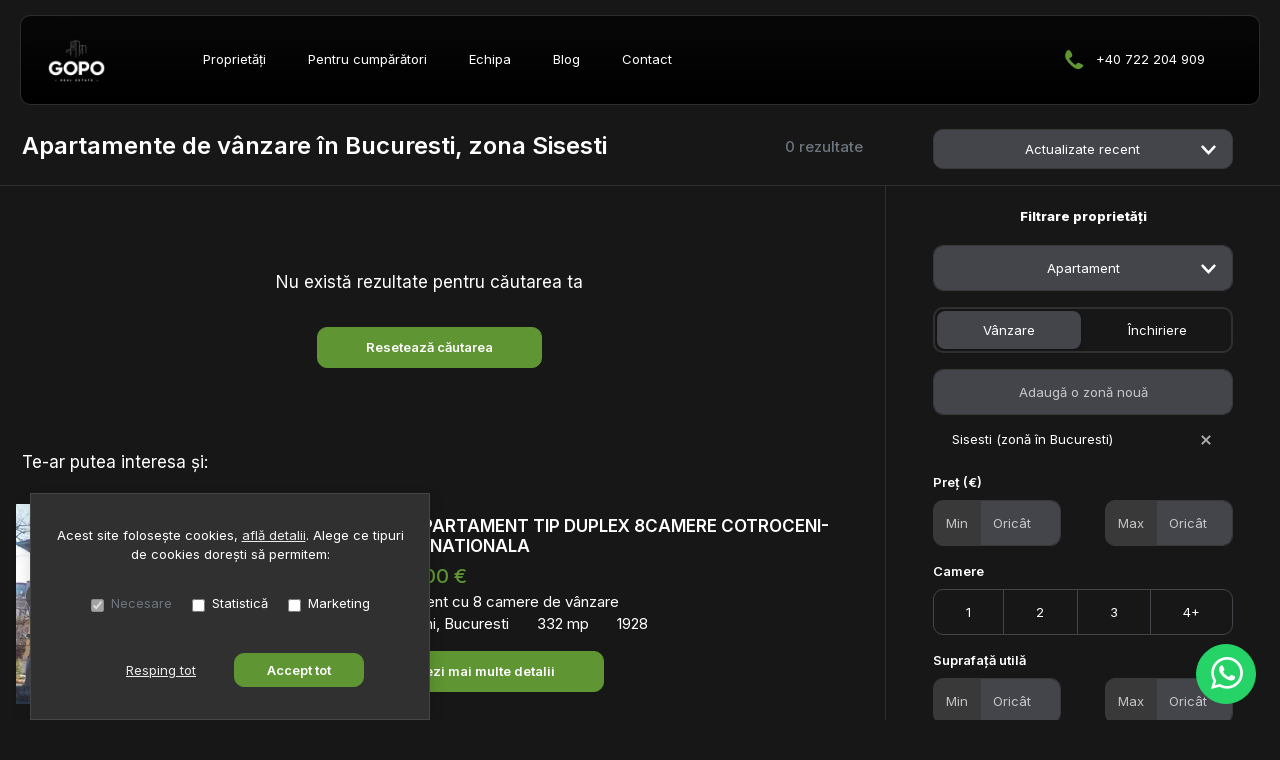

--- FILE ---
content_type: text/html; charset=utf-8
request_url: https://www.goporealestate.ro/apartamente-de-vanzare/bucuresti/sisesti/
body_size: 170912
content:
<!doctype html>

<html lang="ro">
  <head>
    <meta charset="utf-8">
<meta name="viewport" content="width=device-width, initial-scale=1, maximum-scale=1">


  <title>Apartamente de vanzare in Bucuresti, zona Sisesti - GOPO Real Estate</title>
  <meta property="og:title" content="Apartamente de vanzare in Bucuresti, zona Sisesti - GOPO Real Estate" />



  <meta name="description" content="Apartamente de vanzare Bucuresti, zona Sisesti, oferte actualizate la zi - GOPO Real Estate - Bucuresti" />
  <meta property="og:description" content="Apartamente de vanzare Bucuresti, zona Sisesti, oferte actualizate la zi - GOPO Real Estate - Bucuresti" />



  <link rel="canonical" href="https://www.goporealestate.ro/apartamente-de-vanzare/bucuresti/sisesti/" />
  <meta property="og:url" content="https://www.goporealestate.ro/apartamente-de-vanzare/bucuresti/sisesti/" />



  <meta property="og:image" content="https://thumb.rebs-site-builder.com/s4KU71ZZekIEa24COYiwIt6E8qxxOqB6aiVaK44Sod8/fit/1200/630/ce/0/aHR0cHM6Ly9tZWRp/YS5jcm1yZWJzLmNv/bS9hZ2VuY2llcy9n/b3BvcmVhbGVzdGF0/ZS9sb2dvLzMwNDA5/MWUxLTcxZGUtNGMw/Zi04OGQxLTMwNzUw/Y2JjNWY4Zi9CbGFj/a19sb2dvXy1fbm9f/YmFja2dyb3VuZC5w/bmc.png" />


<meta property="og:type" content="website" />

<link rel="apple-touch-icon" sizes="180x180" href="/apple-touch-icon.png">
<link rel="icon" type="image/png" sizes="32x32" href="/favicon-32x32.png">
<link rel="icon" type="image/png" sizes="16x16" href="/favicon-16x16.png">
<link rel="manifest" href="/site.webmanifest">
<meta name="theme-color" content="#ffffff">






  


    
    

    <link class="site-css" rel="stylesheet" href="/css/118/?51d7e30eec2304761558bdddf674eb5a">


    <link class="font-css" rel="stylesheet"

        
        data-font-pattern="https://fonts.googleapis.com/css2?family=%font%:wght@400;500;600;700;800&display=block"

        
        
          
          href="https://fonts.googleapis.com/css2?family=Inter:wght@400;500;600;700;800&display=swap"
        
    >

    
      <div id="custom-css-styles">
        
      </div>
    

  </head>
  <body 
  
  class="page-property-list"
>
    
      <nav class="navbar navbar-expand-lg ">
  <div class="container-xl">

    <div class="navbar-partition navbar-partition-brand">
      <a class="navbar-brand agency-logo text-center" href="/">
        
        <picture>
          
              <source media="(max-width: 430px)" type="image/webp" data-srcset="https://thumb.rebs-site-builder.com/mnKgMcrIVhbqi8W0PQCu1zyvQyRJ-xUJI7RulOZzMQs/fit/60/30/ce/0/aHR0cHM6Ly9tZWRp/YS5jcm1yZWJzLmNv/bS9hZ2VuY2llcy9n/b3BvcmVhbGVzdGF0/ZS9sb2dvLzMwNDA5/MWUxLTcxZGUtNGMw/Zi04OGQxLTMwNzUw/Y2JjNWY4Zi9CbGFj/a19sb2dvXy1fbm9f/YmFja2dyb3VuZC5w/bmc.webp 1x, https://thumb.rebs-site-builder.com/DOCYW5WcaOBVxy77spJk-xvnXYMVJYS6ut3jUCjAJTc/fit/120/60/ce/0/aHR0cHM6Ly9tZWRp/YS5jcm1yZWJzLmNv/bS9hZ2VuY2llcy9n/b3BvcmVhbGVzdGF0/ZS9sb2dvLzMwNDA5/MWUxLTcxZGUtNGMw/Zi04OGQxLTMwNzUw/Y2JjNWY4Zi9CbGFj/a19sb2dvXy1fbm9f/YmFja2dyb3VuZC5w/bmc.webp 2x">
              <source media="(max-width: 430px)" type="image/png" data-srcset="https://thumb.rebs-site-builder.com/4-Jf32bbz9ZfrBsXmg6tv0EBMsX-qd__tVEMHt5eKAI/fit/60/30/ce/0/aHR0cHM6Ly9tZWRp/YS5jcm1yZWJzLmNv/bS9hZ2VuY2llcy9n/b3BvcmVhbGVzdGF0/ZS9sb2dvLzMwNDA5/MWUxLTcxZGUtNGMw/Zi04OGQxLTMwNzUw/Y2JjNWY4Zi9CbGFj/a19sb2dvXy1fbm9f/YmFja2dyb3VuZC5w/bmc.png 1x, https://thumb.rebs-site-builder.com/19HZiLIO-xPr2uQ3ShENjFjKFWyQsnA17nL5DU0iGPM/fit/120/60/ce/0/aHR0cHM6Ly9tZWRp/YS5jcm1yZWJzLmNv/bS9hZ2VuY2llcy9n/b3BvcmVhbGVzdGF0/ZS9sb2dvLzMwNDA5/MWUxLTcxZGUtNGMw/Zi04OGQxLTMwNzUw/Y2JjNWY4Zi9CbGFj/a19sb2dvXy1fbm9f/YmFja2dyb3VuZC5w/bmc.png 2x">
          
              <source media="(min-width: 431px) and (max-width: 1000px)" type="image/webp" data-srcset="https://thumb.rebs-site-builder.com/mnKgMcrIVhbqi8W0PQCu1zyvQyRJ-xUJI7RulOZzMQs/fit/60/30/ce/0/aHR0cHM6Ly9tZWRp/YS5jcm1yZWJzLmNv/bS9hZ2VuY2llcy9n/b3BvcmVhbGVzdGF0/ZS9sb2dvLzMwNDA5/MWUxLTcxZGUtNGMw/Zi04OGQxLTMwNzUw/Y2JjNWY4Zi9CbGFj/a19sb2dvXy1fbm9f/YmFja2dyb3VuZC5w/bmc.webp 1x, https://thumb.rebs-site-builder.com/DOCYW5WcaOBVxy77spJk-xvnXYMVJYS6ut3jUCjAJTc/fit/120/60/ce/0/aHR0cHM6Ly9tZWRp/YS5jcm1yZWJzLmNv/bS9hZ2VuY2llcy9n/b3BvcmVhbGVzdGF0/ZS9sb2dvLzMwNDA5/MWUxLTcxZGUtNGMw/Zi04OGQxLTMwNzUw/Y2JjNWY4Zi9CbGFj/a19sb2dvXy1fbm9f/YmFja2dyb3VuZC5w/bmc.webp 2x">
              <source media="(min-width: 431px) and (max-width: 1000px)" type="image/png" data-srcset="https://thumb.rebs-site-builder.com/4-Jf32bbz9ZfrBsXmg6tv0EBMsX-qd__tVEMHt5eKAI/fit/60/30/ce/0/aHR0cHM6Ly9tZWRp/YS5jcm1yZWJzLmNv/bS9hZ2VuY2llcy9n/b3BvcmVhbGVzdGF0/ZS9sb2dvLzMwNDA5/MWUxLTcxZGUtNGMw/Zi04OGQxLTMwNzUw/Y2JjNWY4Zi9CbGFj/a19sb2dvXy1fbm9f/YmFja2dyb3VuZC5w/bmc.png 1x, https://thumb.rebs-site-builder.com/19HZiLIO-xPr2uQ3ShENjFjKFWyQsnA17nL5DU0iGPM/fit/120/60/ce/0/aHR0cHM6Ly9tZWRp/YS5jcm1yZWJzLmNv/bS9hZ2VuY2llcy9n/b3BvcmVhbGVzdGF0/ZS9sb2dvLzMwNDA5/MWUxLTcxZGUtNGMw/Zi04OGQxLTMwNzUw/Y2JjNWY4Zi9CbGFj/a19sb2dvXy1fbm9f/YmFja2dyb3VuZC5w/bmc.png 2x">
          
          <source type="image/webp" data-srcset="https://thumb.rebs-site-builder.com/sdARmbasF0ioJdEfyt8-iA_oTVmiV5TqbEJ7UcKMVak/fit/120/50/ce/0/aHR0cHM6Ly9tZWRp/YS5jcm1yZWJzLmNv/bS9hZ2VuY2llcy9n/b3BvcmVhbGVzdGF0/ZS9sb2dvLzMwNDA5/MWUxLTcxZGUtNGMw/Zi04OGQxLTMwNzUw/Y2JjNWY4Zi9CbGFj/a19sb2dvXy1fbm9f/YmFja2dyb3VuZC5w/bmc.webp 1x, https://thumb.rebs-site-builder.com/q_LWgSvoAsavc54beOnOiejV7OVAkDVnapC44HzEpb8/fit/240/100/ce/0/aHR0cHM6Ly9tZWRp/YS5jcm1yZWJzLmNv/bS9hZ2VuY2llcy9n/b3BvcmVhbGVzdGF0/ZS9sb2dvLzMwNDA5/MWUxLTcxZGUtNGMw/Zi04OGQxLTMwNzUw/Y2JjNWY4Zi9CbGFj/a19sb2dvXy1fbm9f/YmFja2dyb3VuZC5w/bmc.webp 2x">
          <source type="image/png" data-srcset="https://thumb.rebs-site-builder.com/O2nCR8d071Oxs3t8qA48ng_dTdGtwbCyDhe8AUbZJgE/fit/120/50/ce/0/aHR0cHM6Ly9tZWRp/YS5jcm1yZWJzLmNv/bS9hZ2VuY2llcy9n/b3BvcmVhbGVzdGF0/ZS9sb2dvLzMwNDA5/MWUxLTcxZGUtNGMw/Zi04OGQxLTMwNzUw/Y2JjNWY4Zi9CbGFj/a19sb2dvXy1fbm9f/YmFja2dyb3VuZC5w/bmc.png 1x, https://thumb.rebs-site-builder.com/DknEeSXgU0auc1vYOOpgYQfphpMunxPzW7GpdAhZlo4/fit/240/100/ce/0/aHR0cHM6Ly9tZWRp/YS5jcm1yZWJzLmNv/bS9hZ2VuY2llcy9n/b3BvcmVhbGVzdGF0/ZS9sb2dvLzMwNDA5/MWUxLTcxZGUtNGMw/Zi04OGQxLTMwNzUw/Y2JjNWY4Zi9CbGFj/a19sb2dvXy1fbm9f/YmFja2dyb3VuZC5w/bmc.png 2x">
          <img data-src="https://thumb.rebs-site-builder.com/O2nCR8d071Oxs3t8qA48ng_dTdGtwbCyDhe8AUbZJgE/fit/120/50/ce/0/aHR0cHM6Ly9tZWRp/YS5jcm1yZWJzLmNv/bS9hZ2VuY2llcy9n/b3BvcmVhbGVzdGF0/ZS9sb2dvLzMwNDA5/MWUxLTcxZGUtNGMw/Zi04OGQxLTMwNzUw/Y2JjNWY4Zi9CbGFj/a19sb2dvXy1fbm9f/YmFja2dyb3VuZC5w/bmc.png" class="company-logo lazyload" alt="GOPO Real Estate - Logo" src="data:image/svg+xml,%3Csvg xmlns='http://www.w3.org/2000/svg' viewBox='0 0 1 1'%3E%3C/svg%3E" >
        </picture>
        
      </a>
    </div>

    <div class="navbar-partition">
      
      
        <ul class="navbar-nav d-lg-none navbar-sm-phone">
          <li class="nav-item">
            
              
                <a class="nav-link text-link" data-event="navbar_phone"
                   href="tel:+40722204909">
                  <div class="icon icon-navbar-phone "><svg width="19" height="19" fill="none" xmlns="http://www.w3.org/2000/svg"><path d="M4.188 8.315s1.36-.765 2.179-1.184c.818-.42 1.082-1.486.818-2.517C6.871 3.39 5.422.946 4.478.301 2.741-.887 1.294 1.785 1.004 2.378.714 2.972-.154 5.05.425 7.424c.58 2.375 3.185 5.343 4.342 6.53 1.158 1.187 4.632 4.155 5.5 4.452.869.297 2.027.594 3.764.594 1.736 0 4.92-2.968 4.052-3.859-.868-.89-3.473-2.077-4.631-2.374-1.158-.297-2.605 2.078-2.605 2.078s-1.158 0-3.764-2.672C4.478 9.502 4.188 8.315 4.188 8.315z"/></svg></div> <span class="navbar-phone-label">Sună-ne acum</span>
                </a>
              
            
          </li>
        </ul>
      
    </div>

    <div class="navbar-partition">
      <button id="menu-toggler" class="navbar-toggler px-2" type="button" data-target="#menu" aria-controls="menu" aria-expanded="false" aria-label="Toggle navigation">
        <div class="d-flex">
          <div class="icon icon-menu mr-1"><svg width="16" height="16" class="stroke" xmlns="http://www.w3.org/2000/svg"><g transform="translate(.325)" fill="none" fill-rule="evenodd"><rect width="14.8" height="16"/><line x1="1.85" y1="13" x2="12.95" y2="13" stroke="#A9A9A9" stroke-width="2" stroke-linecap="square"/><line x1="1.85" y1="8" x2="12.95" y2="8" stroke="#A9A9A9" stroke-width="2" stroke-linecap="square"/><line x1="1.85" y1="3" x2="12.95" y2="3" stroke="#A9A9A9" stroke-width="2" stroke-linecap="square"/></g></svg></div>
          <div class="icon icon-close mr-2"><svg width="12" class="stroke" height="10"><path d="M2.452 1.953L9.548 8.48m.121-6.412L2.331 8.365" stroke-width="2" fill="none" fill-rule="evenodd" stroke-linecap="square"/></svg></div>
          <span class="align-self-center justify-content-center menu-text">Meniu</span>
        </div>
      </button>
    </div>

    <hr class="container-navbar-hr">

    <div id="menu" class="collapse navbar-collapse navbar-menu">
      <div class="menu-container">
        <ul class="navbar-nav order-ld-1 navbar-pages my-1 pages-links">
  

    
      
    
      
        
  <li class="nav-item">
    
  <a
    href="/proprietati/"
    class="nav-link text-link" 
    
    data-page-name="proprietati"
  >Proprietăți</a>

  </li>

      
    
      
    
      
        
  <li class="nav-item">
    
  <a
    href="/pentru-cumparatori/"
    class="nav-link text-link" 
    
    data-page-name="pentru-cumparatori"
  >Pentru cumpărători</a>

  </li>

      
    
      
        
  <li class="nav-item">
    
  <a
    href="/echipa/"
    class="nav-link text-link" 
    
    data-page-name="echipa"
  >Echipa</a>

  </li>

      
    
      
        
  <li class="nav-item">
    
  <a
    href="https://goporealestate.blogspot.com/"
    class="nav-link text-link" 
     target="_blank"
    data-page-name=""
  >Blog</a>

  </li>

      
    
      
        
  <li class="nav-item">
    
  <a
    href="/contact/"
    class="nav-link text-link" 
    
    data-page-name="contact"
  >Contact</a>

  </li>

      
    

  
</ul>

        
          
            
            <ul class="navbar-nav order-3 my-1  agency-phone-nr">
              <li class="nav-item ">
                
                  <div class="phones nav-link ">
                    <div class="icon icon-navbar-phone "><svg width="19" height="19" fill="none" xmlns="http://www.w3.org/2000/svg"><path d="M4.188 8.315s1.36-.765 2.179-1.184c.818-.42 1.082-1.486.818-2.517C6.871 3.39 5.422.946 4.478.301 2.741-.887 1.294 1.785 1.004 2.378.714 2.972-.154 5.05.425 7.424c.58 2.375 3.185 5.343 4.342 6.53 1.158 1.187 4.632 4.155 5.5 4.452.869.297 2.027.594 3.764.594 1.736 0 4.92-2.968 4.052-3.859-.868-.89-3.473-2.077-4.631-2.374-1.158-.297-2.605 2.078-2.605 2.078s-1.158 0-3.764-2.672C4.478 9.502 4.188 8.315 4.188 8.315z"/></svg></div>
                    
                      <a class="nav-link text-link d-inline-block" data-event="navbar_phone" href="tel:+40722204909"> +40 722 204 909</a>
                      
                    
                  </div>
                
                
              </li>
            </ul>
          
        
      </div>
    </div>
  </div>

  <div class="navbar-overlay"></div>
</nav>
    

    
  <div class="chatheads">
    
    
    
      
        <a class="btn btn-chathead btn-whatsapp ml-auto"
           target="_blank"
           href="https://web.whatsapp.com/send?phone=+40722204909&text=Bun%C4%83%20ziua%21%20"
           href-mobile="https://wa.me/+40722204909?text=Bun%C4%83%20ziua%21%20">
          <div class="icon icon-whatsapp "><svg xmlns="http://www.w3.org/2000/svg" width="32" height="32" viewBox="0 0 24 24"><path d="M.057 24l1.687-6.163a11.867 11.867 0 01-1.587-5.946C.16 5.335 5.495 0 12.05 0a11.817 11.817 0 018.413 3.488 11.824 11.824 0 013.48 8.414c-.003 6.557-5.338 11.892-11.893 11.892a11.9 11.9 0 01-5.688-1.448L.057 24zm6.597-3.807c1.676.995 3.276 1.591 5.392 1.592 5.448 0 9.886-4.434 9.889-9.885.002-5.462-4.415-9.89-9.881-9.892-5.452 0-9.887 4.434-9.889 9.884-.001 2.225.651 3.891 1.746 5.634l-.999 3.648 3.742-.981zm11.387-5.464c-.074-.124-.272-.198-.57-.347-.297-.149-1.758-.868-2.031-.967-.272-.099-.47-.149-.669.149-.198.297-.768.967-.941 1.165-.173.198-.347.223-.644.074-.297-.149-1.255-.462-2.39-1.475-.883-.788-1.48-1.761-1.653-2.059-.173-.297-.018-.458.13-.606.134-.133.297-.347.446-.521.151-.172.2-.296.3-.495.099-.198.05-.372-.025-.521-.075-.148-.669-1.611-.916-2.206-.242-.579-.487-.501-.669-.51l-.57-.01c-.198 0-.52.074-.792.372s-1.04 1.016-1.04 2.479 1.065 2.876 1.213 3.074c.149.198 2.095 3.2 5.076 4.487.709.306 1.263.489 1.694.626.712.226 1.36.194 1.872.118.571-.085 1.758-.719 2.006-1.413.248-.695.248-1.29.173-1.414z"/></svg></div>
        </a>
      
    
  </div>


    
  <section class="page-heading-properties-list container-xl">
    <div class="row">
      <div class="col-xs-12 col-md-7 col-lg-9 col-properties-list-left">
        <div class="properties-result-count">
          <h4 class="text-muted">0 rezultate</h4>
        </div>
        <h1 class="page-title">Apartamente de vânzare în Bucuresti, zona Sisesti</h1>
      </div>
      <div class="col-md-5 col-lg-3 col-properties-list-right property-list-actionables force-sm-line-height">

        <div class="dropdown dropdown-unweld dropdown-weld-md property-list-sort">

  
  <input type="hidden" name="sort" form="property-list-filter-form" id="id_sort">

  <a class="btn btn-light d-none d-md-block dropdown-toggle" href="#" role="button" id="sortPropertiesMenu" data-toggle="dropdown" aria-haspopup="true" aria-expanded="false">
    Actualizate recent
    <span class="dropdown-arrow">
      <div class="icon icon-arrow-down "><svg width="15" height="10" xmlns="http://www.w3.org/2000/svg"><polygon points="1.7578125 0 7.5 6.20253165 13.2421875 0 15 1.89873418 7.5 10 0 1.89873418" fill="#6D7278" fill-rule="nonzero"/></svg></div>
    </span>
  </a>
  <a class="btn btn-outline-primary dropdown-toggle d-block d-md-none"
     href="#" role="button" id="sortPropertiesMenuMobile"
     data-toggle="dropdown" aria-haspopup="true" aria-expanded="false">
    <span class="">
      <div class="icon icon-updown "><svg width="16" height="16" xmlns="http://www.w3.org/2000/svg"><g fill="none" fill-rule="evenodd"><rect width="16" height="16"/><polygon points="0.9375 0 4 3.52735546 7.0625 0 8 1.07980269 4 5.68696085 0 1.07980269" transform="translate(4 10.313)" fill="#14D5DC" fill-rule="nonzero"/><polygon fill="#14D5DC" fill-rule="nonzero" transform="rotate(-180 8 3.157)" points="4.9375 0.313039151 8 3.84039461 11.0625 0.313039151 12 1.39284184 8 6 4 1.39284184"/></g></svg></div>
    </span>
  </a>

  <div class="dropdown-menu dropdown-menu-right" aria-labelledby="sortPropertiesMenu">
    
      <a class="dropdown-item selected active" href="/apartamente-de-vanzare/bucuresti/sisesti/">Actualizate recent</a>
    
      <a class="dropdown-item " href="/apartamente-de-vanzare/bucuresti/sisesti/?sort=price_asc">Preț crescător</a>
    
      <a class="dropdown-item " href="/apartamente-de-vanzare/bucuresti/sisesti/?sort=price_desc">Preț descrescător</a>
    
      <a class="dropdown-item " href="/apartamente-de-vanzare/bucuresti/sisesti/?sort=surface_usable_asc">Suprafață crescător</a>
    
      <a class="dropdown-item " href="/apartamente-de-vanzare/bucuresti/sisesti/?sort=surface_usable_desc">Suprafață descrescător</a>
    
  </div>
</div>

        <a class="btn btn-outline-primary property-list-filter-toggle fullscreen-overlay-trigger mr-1" data-toggle="collapse" data-target=".property-list-filters"><div class="icon icon-filter "><svg width="16" height="16" xmlns="http://www.w3.org/2000/svg"><g fill="none" fill-rule="evenodd"><rect width="16" height="16"/><polygon fill="#14D5DC" points="2 2 14 2 9 8 9 12 7 14 7 8"/></g></svg></div> Filtrează</a>

        <a class="btn btn-outline-primary property-list-search-again" href="/"><div class="icon icon-search "><svg width="16" height="16" xmlns="http://www.w3.org/2000/svg"><g fill="none" fill-rule="evenodd"><rect width="16" height="16"/><path d="M6.5 1a5.5 5.5 0 014.532 8.617l3.06 3.062a1 1 0 01-1.413 1.414l-3.062-3.06A5.5 5.5 0 116.5 1zm0 2a3.5 3.5 0 100 7 3.5 3.5 0 000-7z" fill="#14D5DC"/></g></svg></div> Caută din nou</a>
      </div>
    </div>
  </section>

  <hr class="mb-0 d-none d-md-block">

  <div class="section container-xl">
    <div class="row row-property-list">
      <div class="pt-3 pr-md-5 col-xs-12 col-lg-9 col-properties-list-left col-properties-list">
        
          <div class="no-results container d-flex justify-content-center">
            <div class="align-self-center">
              <p>Nu există rezultate pentru căutarea ta</p>
              <div class="force-sm-line-height py-3">
                <a class="btn btn-cta btn-lg px-5" href="/cauta/">Resetează căutarea</a>
              </div>
            </div>
          </div>
        

        
        
          <h2 class="related-properties-title">Te-ar putea interesa și:</h2>
          
            

  <div class="row row-property d-flex position-relative">
    <div class="align-self-center property-carousel-container">
      
        
  <div id="propertyCarousel-143856" class="rebs-carousel property-carousel swiper-container ">

  <div class="carousel-labels">
    
    
  </div>

  

    <div class="carousel-page">1 / ?</div>
    <div class="carousel-buttons">
      
        
          
        
      

      
        
          
        
      
      <div class="position-relative">
        <a href="/apartament-8-camere-de-vanzare-cotroceni-bucuresti-cp1935506/#harta" class="carousel-map stretched-link position-relative" role="button" tabindex="0">
          <div class="icon icon-map-pin mr-1"><svg width="12" height="16" xmlns="http://www.w3.org/2000/svg"><path d="M6 8.851A3 3 0 009 5.86a3 3 0 00-6 0A3 3 0 006 8.85zM6 0c3.309 0 6 2.652 6 5.986 0 3.492-3 7.063-5.188 9.574-.008.01-.36.401-.793.401h-.038c-.434 0-.785-.391-.793-.401C3 13.05 0 9.477 0 5.986A5.978 5.978 0 016 0z" fill="#F94600" fill-rule="nonzero"/></svg></div> Harta
        </a>
      </div>
    </div>

    <div class="swiper-wrapper">
      
        <div class="swiper-slide">
          
            
              <a href="/apartament-8-camere-de-vanzare-cotroceni-bucuresti-cp1935506/">
            
              
                
        <picture>
          
          <source type="image/webp" data-srcset="https://thumb.rebs-site-builder.com/usvMAGdDp567rS_8eeXw_uQ8HBM77Gd10VW8waE1NTE/fill/320/200/ce/0/aHR0cHM6Ly9tZWRp/YS5jcm1yZWJzLmNv/bS9wcm9wZXJ0eV9p/bWFnZXMvMTkzNTUw/Ni8zNDNkMzFiNS04/N2IwLTQxMDMtYTMx/Mi1kODc5MzQ4NzBj/MWUuanBlZw.webp 1x, https://thumb.rebs-site-builder.com/gsCRsn4NcFuf2O63AX5gc6mg4EOKqIpCNAuxInkLyY8/fill/640/400/ce/0/aHR0cHM6Ly9tZWRp/YS5jcm1yZWJzLmNv/bS9wcm9wZXJ0eV9p/bWFnZXMvMTkzNTUw/Ni8zNDNkMzFiNS04/N2IwLTQxMDMtYTMx/Mi1kODc5MzQ4NzBj/MWUuanBlZw.webp 2x">
          <source type="image/jpeg" data-srcset="https://thumb.rebs-site-builder.com/9p8VGHX3-ddhrPZZ4MbFBy8M_A9GWDsRv0rmCz3Ofyo/fill/320/200/ce/0/aHR0cHM6Ly9tZWRp/YS5jcm1yZWJzLmNv/bS9wcm9wZXJ0eV9p/bWFnZXMvMTkzNTUw/Ni8zNDNkMzFiNS04/N2IwLTQxMDMtYTMx/Mi1kODc5MzQ4NzBj/MWUuanBlZw.jpg 1x, https://thumb.rebs-site-builder.com/MfI_IGhNxs0vCr3z4gok74lcw2DJ4qN0W82VrSQX6c4/fill/640/400/ce/0/aHR0cHM6Ly9tZWRp/YS5jcm1yZWJzLmNv/bS9wcm9wZXJ0eV9p/bWFnZXMvMTkzNTUw/Ni8zNDNkMzFiNS04/N2IwLTQxMDMtYTMx/Mi1kODc5MzQ4NzBj/MWUuanBlZw.jpg 2x">
          <img data-src="https://thumb.rebs-site-builder.com/9p8VGHX3-ddhrPZZ4MbFBy8M_A9GWDsRv0rmCz3Ofyo/fill/320/200/ce/0/aHR0cHM6Ly9tZWRp/YS5jcm1yZWJzLmNv/bS9wcm9wZXJ0eV9p/bWFnZXMvMTkzNTUw/Ni8zNDNkMzFiNS04/N2IwLTQxMDMtYTMx/Mi1kODc5MzQ4NzBj/MWUuanBlZw.jpg" class="thumbnail-picture lazyload" alt="NOU APARTAMENT TIP DUPLEX 8CAMERE COTROCENI-OPERA NATIONALA - Poză 1" src="data:image/svg+xml,%3Csvg xmlns='http://www.w3.org/2000/svg' viewBox='0 0 1 1'%3E%3C/svg%3E" >
        </picture>
        
              

              
            
              </a>
            
          
        </div>
      
        <div class="swiper-slide">
          
            
              <a href="/apartament-8-camere-de-vanzare-cotroceni-bucuresti-cp1935506/">
            
              
                
        <picture>
          
          <source type="image/webp" data-srcset="https://thumb.rebs-site-builder.com/ZHkzqxMxzdRg7gF-iFP_CXDbKz04YqzsImOq-ooXw14/fill/320/200/ce/0/aHR0cHM6Ly9tZWRp/YS5jcm1yZWJzLmNv/bS9wcm9wZXJ0eV9p/bWFnZXMvMTkzNTUw/Ni8zYmQzYTQxNC01/NzRjLTQ5NjYtYjdi/Zi02ODUxZjNmZmFm/NmIuanBn.webp 1x, https://thumb.rebs-site-builder.com/oulTQzlk7p4GDJvSMuTbzDGwy0h_Ef1T2TzDutjsU5I/fill/640/400/ce/0/aHR0cHM6Ly9tZWRp/YS5jcm1yZWJzLmNv/bS9wcm9wZXJ0eV9p/bWFnZXMvMTkzNTUw/Ni8zYmQzYTQxNC01/NzRjLTQ5NjYtYjdi/Zi02ODUxZjNmZmFm/NmIuanBn.webp 2x">
          <source type="image/jpeg" data-srcset="https://thumb.rebs-site-builder.com/dYYcwA_2ayciMY-4OvN68Y1dvYDEoqLxc-bNxQVjhJE/fill/320/200/ce/0/aHR0cHM6Ly9tZWRp/YS5jcm1yZWJzLmNv/bS9wcm9wZXJ0eV9p/bWFnZXMvMTkzNTUw/Ni8zYmQzYTQxNC01/NzRjLTQ5NjYtYjdi/Zi02ODUxZjNmZmFm/NmIuanBn.jpg 1x, https://thumb.rebs-site-builder.com/aE2f3a2d8L21-lPK4YieW-W9coudMA9nmWU-bC0G1d4/fill/640/400/ce/0/aHR0cHM6Ly9tZWRp/YS5jcm1yZWJzLmNv/bS9wcm9wZXJ0eV9p/bWFnZXMvMTkzNTUw/Ni8zYmQzYTQxNC01/NzRjLTQ5NjYtYjdi/Zi02ODUxZjNmZmFm/NmIuanBn.jpg 2x">
          <img data-src="https://thumb.rebs-site-builder.com/dYYcwA_2ayciMY-4OvN68Y1dvYDEoqLxc-bNxQVjhJE/fill/320/200/ce/0/aHR0cHM6Ly9tZWRp/YS5jcm1yZWJzLmNv/bS9wcm9wZXJ0eV9p/bWFnZXMvMTkzNTUw/Ni8zYmQzYTQxNC01/NzRjLTQ5NjYtYjdi/Zi02ODUxZjNmZmFm/NmIuanBn.jpg" class="thumbnail-picture lazyload" alt="NOU APARTAMENT TIP DUPLEX 8CAMERE COTROCENI-OPERA NATIONALA - Poză 2" src="data:image/svg+xml,%3Csvg xmlns='http://www.w3.org/2000/svg' viewBox='0 0 1 1'%3E%3C/svg%3E" >
        </picture>
        
              

              
            
              </a>
            
          
        </div>
      
        <div class="swiper-slide">
          
            
              <a href="/apartament-8-camere-de-vanzare-cotroceni-bucuresti-cp1935506/">
            
              
                
        <picture>
          
          <source type="image/webp" data-srcset="https://thumb.rebs-site-builder.com/xzL66xrexSIf-2DWFEw4qsOveHz-FL2q2g7e3C7EhAY/fill/320/200/ce/0/aHR0cHM6Ly9tZWRp/YS5jcm1yZWJzLmNv/bS9wcm9wZXJ0eV9p/bWFnZXMvMTkzNTUw/Ni8xYmY4YTA3YS0z/NjQ0LTQzMTItOWZi/MS1iNDI3YjYzZDZm/YzYuanBn.webp 1x, https://thumb.rebs-site-builder.com/u7aEz73WKFznLV3uPYRExVqIc_FJNgv-al1uom7CvN8/fill/640/400/ce/0/aHR0cHM6Ly9tZWRp/YS5jcm1yZWJzLmNv/bS9wcm9wZXJ0eV9p/bWFnZXMvMTkzNTUw/Ni8xYmY4YTA3YS0z/NjQ0LTQzMTItOWZi/MS1iNDI3YjYzZDZm/YzYuanBn.webp 2x">
          <source type="image/jpeg" data-srcset="https://thumb.rebs-site-builder.com/3d4DszAfyBlTqV-DuoCOcRlGxLlffOM-NCZwZ80Mvbc/fill/320/200/ce/0/aHR0cHM6Ly9tZWRp/YS5jcm1yZWJzLmNv/bS9wcm9wZXJ0eV9p/bWFnZXMvMTkzNTUw/Ni8xYmY4YTA3YS0z/NjQ0LTQzMTItOWZi/MS1iNDI3YjYzZDZm/YzYuanBn.jpg 1x, https://thumb.rebs-site-builder.com/rPiKnxkOqhTkdA65JSrbgm1y56HIcwnDtBa4FldREjY/fill/640/400/ce/0/aHR0cHM6Ly9tZWRp/YS5jcm1yZWJzLmNv/bS9wcm9wZXJ0eV9p/bWFnZXMvMTkzNTUw/Ni8xYmY4YTA3YS0z/NjQ0LTQzMTItOWZi/MS1iNDI3YjYzZDZm/YzYuanBn.jpg 2x">
          <img data-src="https://thumb.rebs-site-builder.com/3d4DszAfyBlTqV-DuoCOcRlGxLlffOM-NCZwZ80Mvbc/fill/320/200/ce/0/aHR0cHM6Ly9tZWRp/YS5jcm1yZWJzLmNv/bS9wcm9wZXJ0eV9p/bWFnZXMvMTkzNTUw/Ni8xYmY4YTA3YS0z/NjQ0LTQzMTItOWZi/MS1iNDI3YjYzZDZm/YzYuanBn.jpg" class="thumbnail-picture lazyload" alt="NOU APARTAMENT TIP DUPLEX 8CAMERE COTROCENI-OPERA NATIONALA - Poză 3" src="data:image/svg+xml,%3Csvg xmlns='http://www.w3.org/2000/svg' viewBox='0 0 1 1'%3E%3C/svg%3E" >
        </picture>
        
              

              
            
              </a>
            
          
        </div>
      
        <div class="swiper-slide">
          
            
              <a href="/apartament-8-camere-de-vanzare-cotroceni-bucuresti-cp1935506/">
            
              
                
        <picture>
          
          <source type="image/webp" data-srcset="https://thumb.rebs-site-builder.com/WJ3bwNAh4151bg6hKzxxhenxCi8RezFgjHxfqfkYoyw/fill/320/200/ce/0/aHR0cHM6Ly9tZWRp/YS5jcm1yZWJzLmNv/bS9wcm9wZXJ0eV9p/bWFnZXMvMTkzNTUw/Ni81ZDZmNzg5NC03/OGQ4LTRkZDgtOWJh/MC0yMTM5YTVlZDRl/ZTguanBlZw.webp 1x, https://thumb.rebs-site-builder.com/Q4gw7lyS_ZraCF0_WrDIFOEc4YaKcqeY6STHMeG33p4/fill/640/400/ce/0/aHR0cHM6Ly9tZWRp/YS5jcm1yZWJzLmNv/bS9wcm9wZXJ0eV9p/bWFnZXMvMTkzNTUw/Ni81ZDZmNzg5NC03/OGQ4LTRkZDgtOWJh/MC0yMTM5YTVlZDRl/ZTguanBlZw.webp 2x">
          <source type="image/jpeg" data-srcset="https://thumb.rebs-site-builder.com/Cl6mqppYZM_QJUCJdav4xyNgfAu4ZUmQjqaftMvx5sg/fill/320/200/ce/0/aHR0cHM6Ly9tZWRp/YS5jcm1yZWJzLmNv/bS9wcm9wZXJ0eV9p/bWFnZXMvMTkzNTUw/Ni81ZDZmNzg5NC03/OGQ4LTRkZDgtOWJh/MC0yMTM5YTVlZDRl/ZTguanBlZw.jpg 1x, https://thumb.rebs-site-builder.com/tRWPgpd2Tyj2YWBegULCgq5LwULuGXe-7g5-j-zSkS8/fill/640/400/ce/0/aHR0cHM6Ly9tZWRp/YS5jcm1yZWJzLmNv/bS9wcm9wZXJ0eV9p/bWFnZXMvMTkzNTUw/Ni81ZDZmNzg5NC03/OGQ4LTRkZDgtOWJh/MC0yMTM5YTVlZDRl/ZTguanBlZw.jpg 2x">
          <img data-src="https://thumb.rebs-site-builder.com/Cl6mqppYZM_QJUCJdav4xyNgfAu4ZUmQjqaftMvx5sg/fill/320/200/ce/0/aHR0cHM6Ly9tZWRp/YS5jcm1yZWJzLmNv/bS9wcm9wZXJ0eV9p/bWFnZXMvMTkzNTUw/Ni81ZDZmNzg5NC03/OGQ4LTRkZDgtOWJh/MC0yMTM5YTVlZDRl/ZTguanBlZw.jpg" class="thumbnail-picture lazyload" alt="NOU APARTAMENT TIP DUPLEX 8CAMERE COTROCENI-OPERA NATIONALA - Poză 4" src="data:image/svg+xml,%3Csvg xmlns='http://www.w3.org/2000/svg' viewBox='0 0 1 1'%3E%3C/svg%3E" >
        </picture>
        
              

              
            
              </a>
            
          
        </div>
      
        <div class="swiper-slide">
          
            
              <a href="/apartament-8-camere-de-vanzare-cotroceni-bucuresti-cp1935506/">
            
              
                
        <picture>
          
          <source type="image/webp" data-srcset="https://thumb.rebs-site-builder.com/OFdBUhyImrgwtEUlVVkIOxmgN7s8c_K-9piluxeEvtE/fill/320/200/ce/0/aHR0cHM6Ly9tZWRp/YS5jcm1yZWJzLmNv/bS9wcm9wZXJ0eV9p/bWFnZXMvMTkzNTUw/Ni8xNDZmY2ZmZi1j/NjU0LTRkYmUtOTU5/My04YmU3YmJkMDBl/N2UuanBlZw.webp 1x, https://thumb.rebs-site-builder.com/BA293tNG1uo-f2yHATxanqrZTBwaSmZKErc3MxDVmNo/fill/640/400/ce/0/aHR0cHM6Ly9tZWRp/YS5jcm1yZWJzLmNv/bS9wcm9wZXJ0eV9p/bWFnZXMvMTkzNTUw/Ni8xNDZmY2ZmZi1j/NjU0LTRkYmUtOTU5/My04YmU3YmJkMDBl/N2UuanBlZw.webp 2x">
          <source type="image/jpeg" data-srcset="https://thumb.rebs-site-builder.com/9DThM6Cpnh9k-wAgjJU1NAuj6b2vUDAZUWdva_Q2Sm0/fill/320/200/ce/0/aHR0cHM6Ly9tZWRp/YS5jcm1yZWJzLmNv/bS9wcm9wZXJ0eV9p/bWFnZXMvMTkzNTUw/Ni8xNDZmY2ZmZi1j/NjU0LTRkYmUtOTU5/My04YmU3YmJkMDBl/N2UuanBlZw.jpg 1x, https://thumb.rebs-site-builder.com/bigP1-bnnC7e2ux_j-uykgKuGd1L6TI7ufSmfpNctlA/fill/640/400/ce/0/aHR0cHM6Ly9tZWRp/YS5jcm1yZWJzLmNv/bS9wcm9wZXJ0eV9p/bWFnZXMvMTkzNTUw/Ni8xNDZmY2ZmZi1j/NjU0LTRkYmUtOTU5/My04YmU3YmJkMDBl/N2UuanBlZw.jpg 2x">
          <img data-src="https://thumb.rebs-site-builder.com/9DThM6Cpnh9k-wAgjJU1NAuj6b2vUDAZUWdva_Q2Sm0/fill/320/200/ce/0/aHR0cHM6Ly9tZWRp/YS5jcm1yZWJzLmNv/bS9wcm9wZXJ0eV9p/bWFnZXMvMTkzNTUw/Ni8xNDZmY2ZmZi1j/NjU0LTRkYmUtOTU5/My04YmU3YmJkMDBl/N2UuanBlZw.jpg" class="thumbnail-picture lazyload" alt="NOU APARTAMENT TIP DUPLEX 8CAMERE COTROCENI-OPERA NATIONALA - Poză 5" src="data:image/svg+xml,%3Csvg xmlns='http://www.w3.org/2000/svg' viewBox='0 0 1 1'%3E%3C/svg%3E" >
        </picture>
        
              

              
            
              </a>
            
          
        </div>
      
        <div class="swiper-slide">
          
            
              <a href="/apartament-8-camere-de-vanzare-cotroceni-bucuresti-cp1935506/">
            
              
                
        <picture>
          
          <source type="image/webp" data-srcset="https://thumb.rebs-site-builder.com/vLxdivr2qJxWF3EJWN_pFG0BKfllkgEUAEuAbEySmN4/fill/320/200/ce/0/aHR0cHM6Ly9tZWRp/YS5jcm1yZWJzLmNv/bS9wcm9wZXJ0eV9p/bWFnZXMvMTkzNTUw/Ni85N2Q2OWFhNC0z/MjExLTQ4NzAtOTYy/My0xNTg5N2EwYTg1/N2IuanBlZw.webp 1x, https://thumb.rebs-site-builder.com/XGkgqmmk2jCpRCtWsLFbetjNhvHbxnUoHIDmyBzBEmE/fill/640/400/ce/0/aHR0cHM6Ly9tZWRp/YS5jcm1yZWJzLmNv/bS9wcm9wZXJ0eV9p/bWFnZXMvMTkzNTUw/Ni85N2Q2OWFhNC0z/MjExLTQ4NzAtOTYy/My0xNTg5N2EwYTg1/N2IuanBlZw.webp 2x">
          <source type="image/jpeg" data-srcset="https://thumb.rebs-site-builder.com/stIJ3cTkl0m5cmjcur-1-KH8E-E0RL25DA5UXNo4eL8/fill/320/200/ce/0/aHR0cHM6Ly9tZWRp/YS5jcm1yZWJzLmNv/bS9wcm9wZXJ0eV9p/bWFnZXMvMTkzNTUw/Ni85N2Q2OWFhNC0z/MjExLTQ4NzAtOTYy/My0xNTg5N2EwYTg1/N2IuanBlZw.jpg 1x, https://thumb.rebs-site-builder.com/vkfYeYOlslR7pcY31B1nJIGIKbiZ5RHQuo1E6xzNc74/fill/640/400/ce/0/aHR0cHM6Ly9tZWRp/YS5jcm1yZWJzLmNv/bS9wcm9wZXJ0eV9p/bWFnZXMvMTkzNTUw/Ni85N2Q2OWFhNC0z/MjExLTQ4NzAtOTYy/My0xNTg5N2EwYTg1/N2IuanBlZw.jpg 2x">
          <img data-src="https://thumb.rebs-site-builder.com/stIJ3cTkl0m5cmjcur-1-KH8E-E0RL25DA5UXNo4eL8/fill/320/200/ce/0/aHR0cHM6Ly9tZWRp/YS5jcm1yZWJzLmNv/bS9wcm9wZXJ0eV9p/bWFnZXMvMTkzNTUw/Ni85N2Q2OWFhNC0z/MjExLTQ4NzAtOTYy/My0xNTg5N2EwYTg1/N2IuanBlZw.jpg" class="thumbnail-picture lazyload" alt="NOU APARTAMENT TIP DUPLEX 8CAMERE COTROCENI-OPERA NATIONALA - Poză 6" src="data:image/svg+xml,%3Csvg xmlns='http://www.w3.org/2000/svg' viewBox='0 0 1 1'%3E%3C/svg%3E" >
        </picture>
        
              

              
            
              </a>
            
          
        </div>
      
    </div>

  

  
  <div class="swiper-button-prev" role="button">
    <div class="icon icon-arrow-left-carousel "><svg width="11" height="16" xmlns="http://www.w3.org/2000/svg"><polygon transform="rotate(90 5.536 8.213)" points="-0.206473929 2.96614891 5.53571357 9.47495959 11.2779011 2.96614891 13.0357136 4.95864198 5.53571357 13.4599457 -1.96428643 4.95864198" fill="#FFF" fill-rule="nonzero"/></svg></div>
    <span class="sr-only">Previous</span>
  </div>


  <div class="swiper-button-next" role="button">
    <div class="icon icon-arrow-right-carousel "><svg width="11" height="16" xmlns="http://www.w3.org/2000/svg"><polygon transform="rotate(-90 5.536 8.213)" points="-0.206473929 2.96614891 5.53571357 9.47495959 11.2779011 2.96614891 13.0357136 4.95864198 5.53571357 13.4599457 -1.96428643 4.95864198" fill="#FFF" fill-rule="nonzero"/></svg></div>
    <span class="sr-only">Next</span>
  </div>


<div class="swiper-pagination"></div>

<div class="carousel-fullscreen-exit" role="button">
  <a class="btn btn-light"><div class="icon icon-close-sm "><svg width="16" height="16" xmlns="http://www.w3.org/2000/svg"><g fill="none" fill-rule="evenodd"><rect width="16" height="16"/><polygon fill="#14D5DC" points="11.5355339 3.05025253 12.9497475 4.46446609 9.41425253 8.00025253 12.9497475 11.5355339 11.5355339 12.9497475 8.00025253 9.41425253 4.46446609 12.9497475 3.05025253 11.5355339 6.58625253 8.00025253 3.05025253 4.46446609 4.46446609 3.05025253 8.00025253 6.58625253"/></g></svg></div> Închide</a>
</div>
</div>

      
    </div>
    <div class="align-self-center property-image-info">
      <h2 class="property-title">NOU APARTAMENT TIP DUPLEX 8CAMERE COTROCENI-OPERA NATIONALA</h2>
      
  
    <h4 class="property-price property-price-sale">350,000 € <span class="tva"></span></h4>
  


  

      <div class="row no-gutters row-property-summary">
        <div class="row-property-shortname">Apartament cu 8 camere de vânzare</div>
        <div class="property-summary-snippets">
          
            
              <div class="property-summary-snippet">Cotroceni, Bucuresti</div>
            
          
          
            
              <div class="property-summary-snippet">332 mp</div>
            
          
          
            
              <div class="property-summary-snippet">1928</div>
            
          
        </div>
      </div>




      <div class="row d-flex align-items-center">
        <div class="col force-sm-line-height position-static">
          <a href="/apartament-8-camere-de-vanzare-cotroceni-bucuresti-cp1935506/?sid=oDCPQv2h" class="btn btn-cta btn-lg px-5 stretched-link">Vezi mai multe detalii</a>
        </div>
        
      </div>
    </div>
  </div>

          
            

  <div class="row row-property d-flex position-relative">
    <div class="align-self-center property-carousel-container">
      
        
  <div id="propertyCarousel-315941" class="rebs-carousel property-carousel swiper-container ">

  <div class="carousel-labels">
    
    
  </div>

  

    <div class="carousel-page">1 / ?</div>
    <div class="carousel-buttons">
      
        
          
        
      

      
        
          
        
      
      <div class="position-relative">
        <a href="/apartament-3-camere-de-vanzare-bucurestii-noi-bucuresti-cp2298787/#harta" class="carousel-map stretched-link position-relative" role="button" tabindex="0">
          <div class="icon icon-map-pin mr-1"><svg width="12" height="16" xmlns="http://www.w3.org/2000/svg"><path d="M6 8.851A3 3 0 009 5.86a3 3 0 00-6 0A3 3 0 006 8.85zM6 0c3.309 0 6 2.652 6 5.986 0 3.492-3 7.063-5.188 9.574-.008.01-.36.401-.793.401h-.038c-.434 0-.785-.391-.793-.401C3 13.05 0 9.477 0 5.986A5.978 5.978 0 016 0z" fill="#F94600" fill-rule="nonzero"/></svg></div> Harta
        </a>
      </div>
    </div>

    <div class="swiper-wrapper">
      
        <div class="swiper-slide">
          
            
              <a href="/apartament-3-camere-de-vanzare-bucurestii-noi-bucuresti-cp2298787/">
            
              
                
        <picture>
          
          <source type="image/webp" data-srcset="https://thumb.rebs-site-builder.com/2HmdHoQoHFIvdYRv7fCn0kgHlyysXEWXLuZglCaiqsA/fill/320/200/ce/0/aHR0cHM6Ly9tZWRp/YS5jcm1yZWJzLmNv/bS9wcm9wZXJ0eV9p/bWFnZXMvMjI5ODc4/Ny81NTBmMDEyYi01/ZjIzLTQwNmYtOGVl/Yy00YzY3NjdlZDJm/YjguanBlZw.webp 1x, https://thumb.rebs-site-builder.com/qQ04mw5KfOmy0mYnv06NsWJ9m41XCUiA6qmJHSRcuj0/fill/640/400/ce/0/aHR0cHM6Ly9tZWRp/YS5jcm1yZWJzLmNv/bS9wcm9wZXJ0eV9p/bWFnZXMvMjI5ODc4/Ny81NTBmMDEyYi01/ZjIzLTQwNmYtOGVl/Yy00YzY3NjdlZDJm/YjguanBlZw.webp 2x">
          <source type="image/jpeg" data-srcset="https://thumb.rebs-site-builder.com/a_ze2BW8kcTwy6b2P3dKFr6KmhZuchizwHc4jdM7REE/fill/320/200/ce/0/aHR0cHM6Ly9tZWRp/YS5jcm1yZWJzLmNv/bS9wcm9wZXJ0eV9p/bWFnZXMvMjI5ODc4/Ny81NTBmMDEyYi01/ZjIzLTQwNmYtOGVl/Yy00YzY3NjdlZDJm/YjguanBlZw.jpg 1x, https://thumb.rebs-site-builder.com/9DIxuvyBAyI9hfoTfoBxsFRuLwJnzz2N-P3rF-WH0Lo/fill/640/400/ce/0/aHR0cHM6Ly9tZWRp/YS5jcm1yZWJzLmNv/bS9wcm9wZXJ0eV9p/bWFnZXMvMjI5ODc4/Ny81NTBmMDEyYi01/ZjIzLTQwNmYtOGVl/Yy00YzY3NjdlZDJm/YjguanBlZw.jpg 2x">
          <img data-src="https://thumb.rebs-site-builder.com/a_ze2BW8kcTwy6b2P3dKFr6KmhZuchizwHc4jdM7REE/fill/320/200/ce/0/aHR0cHM6Ly9tZWRp/YS5jcm1yZWJzLmNv/bS9wcm9wZXJ0eV9p/bWFnZXMvMjI5ODc4/Ny81NTBmMDEyYi01/ZjIzLTQwNmYtOGVl/Yy00YzY3NjdlZDJm/YjguanBlZw.jpg" class="thumbnail-picture lazyload" alt="VANZARE 3 CAMERE CU PARCARE IMOBIL NOU PARC BAZILESCU - Poză 1" src="data:image/svg+xml,%3Csvg xmlns='http://www.w3.org/2000/svg' viewBox='0 0 1 1'%3E%3C/svg%3E" >
        </picture>
        
              

              
            
              </a>
            
          
        </div>
      
        <div class="swiper-slide">
          
            
              <a href="/apartament-3-camere-de-vanzare-bucurestii-noi-bucuresti-cp2298787/">
            
              
                
        <picture>
          
          <source type="image/webp" data-srcset="https://thumb.rebs-site-builder.com/5aXrfsMQti6exqFqwUgRUi3CbpnpxIm95W3nb5oqtlE/fill/320/200/ce/0/aHR0cHM6Ly9tZWRp/YS5jcm1yZWJzLmNv/bS9wcm9wZXJ0eV9p/bWFnZXMvMjI5ODc4/Ny80YTcyNTczNy04/ZDM2LTRiNjMtOWY0/Yi0wNGJhZjNhMzY0/NTEuanBlZw.webp 1x, https://thumb.rebs-site-builder.com/_6KRPcy6_Rgi60DjRFOO5Vntp8Hc332LTZzG0n470Ek/fill/640/400/ce/0/aHR0cHM6Ly9tZWRp/YS5jcm1yZWJzLmNv/bS9wcm9wZXJ0eV9p/bWFnZXMvMjI5ODc4/Ny80YTcyNTczNy04/ZDM2LTRiNjMtOWY0/Yi0wNGJhZjNhMzY0/NTEuanBlZw.webp 2x">
          <source type="image/jpeg" data-srcset="https://thumb.rebs-site-builder.com/0EzOjsR4JejN7vu2Pf7qtdLtuWKFPjvsvi2UWt-P7Is/fill/320/200/ce/0/aHR0cHM6Ly9tZWRp/YS5jcm1yZWJzLmNv/bS9wcm9wZXJ0eV9p/bWFnZXMvMjI5ODc4/Ny80YTcyNTczNy04/ZDM2LTRiNjMtOWY0/Yi0wNGJhZjNhMzY0/NTEuanBlZw.jpg 1x, https://thumb.rebs-site-builder.com/sBTLNsU7FvPAs9AwSJ8N-SvH2RUVloYQFvuLq-aDk2s/fill/640/400/ce/0/aHR0cHM6Ly9tZWRp/YS5jcm1yZWJzLmNv/bS9wcm9wZXJ0eV9p/bWFnZXMvMjI5ODc4/Ny80YTcyNTczNy04/ZDM2LTRiNjMtOWY0/Yi0wNGJhZjNhMzY0/NTEuanBlZw.jpg 2x">
          <img data-src="https://thumb.rebs-site-builder.com/0EzOjsR4JejN7vu2Pf7qtdLtuWKFPjvsvi2UWt-P7Is/fill/320/200/ce/0/aHR0cHM6Ly9tZWRp/YS5jcm1yZWJzLmNv/bS9wcm9wZXJ0eV9p/bWFnZXMvMjI5ODc4/Ny80YTcyNTczNy04/ZDM2LTRiNjMtOWY0/Yi0wNGJhZjNhMzY0/NTEuanBlZw.jpg" class="thumbnail-picture lazyload" alt="VANZARE 3 CAMERE CU PARCARE IMOBIL NOU PARC BAZILESCU - Poză 2" src="data:image/svg+xml,%3Csvg xmlns='http://www.w3.org/2000/svg' viewBox='0 0 1 1'%3E%3C/svg%3E" >
        </picture>
        
              

              
            
              </a>
            
          
        </div>
      
        <div class="swiper-slide">
          
            
              <a href="/apartament-3-camere-de-vanzare-bucurestii-noi-bucuresti-cp2298787/">
            
              
                
        <picture>
          
          <source type="image/webp" data-srcset="https://thumb.rebs-site-builder.com/LEad46inrOOICUKxuW-LDV_bgkF9-XdEYnXXyYe-_60/fill/320/200/ce/0/aHR0cHM6Ly9tZWRp/YS5jcm1yZWJzLmNv/bS9wcm9wZXJ0eV9p/bWFnZXMvMjI5ODc4/Ny83NjExOTRmYi05/ZDdmLTRmYTQtYmU1/Ni02OGY0YWJlYjQx/NmYuanBlZw.webp 1x, https://thumb.rebs-site-builder.com/yXatFQrheomAY5F1RcEV0ockd_eSXrCBrCQ51TVCDGU/fill/640/400/ce/0/aHR0cHM6Ly9tZWRp/YS5jcm1yZWJzLmNv/bS9wcm9wZXJ0eV9p/bWFnZXMvMjI5ODc4/Ny83NjExOTRmYi05/ZDdmLTRmYTQtYmU1/Ni02OGY0YWJlYjQx/NmYuanBlZw.webp 2x">
          <source type="image/jpeg" data-srcset="https://thumb.rebs-site-builder.com/TL3Mz7ZRnO3BWIORc45F6KGaH2wAyPWoafLauRcoD1o/fill/320/200/ce/0/aHR0cHM6Ly9tZWRp/YS5jcm1yZWJzLmNv/bS9wcm9wZXJ0eV9p/bWFnZXMvMjI5ODc4/Ny83NjExOTRmYi05/ZDdmLTRmYTQtYmU1/Ni02OGY0YWJlYjQx/NmYuanBlZw.jpg 1x, https://thumb.rebs-site-builder.com/_Lru--E_gdzTgDM9Rl5954z6nbJ3dzRp6e00-kQcZPg/fill/640/400/ce/0/aHR0cHM6Ly9tZWRp/YS5jcm1yZWJzLmNv/bS9wcm9wZXJ0eV9p/bWFnZXMvMjI5ODc4/Ny83NjExOTRmYi05/ZDdmLTRmYTQtYmU1/Ni02OGY0YWJlYjQx/NmYuanBlZw.jpg 2x">
          <img data-src="https://thumb.rebs-site-builder.com/TL3Mz7ZRnO3BWIORc45F6KGaH2wAyPWoafLauRcoD1o/fill/320/200/ce/0/aHR0cHM6Ly9tZWRp/YS5jcm1yZWJzLmNv/bS9wcm9wZXJ0eV9p/bWFnZXMvMjI5ODc4/Ny83NjExOTRmYi05/ZDdmLTRmYTQtYmU1/Ni02OGY0YWJlYjQx/NmYuanBlZw.jpg" class="thumbnail-picture lazyload" alt="VANZARE 3 CAMERE CU PARCARE IMOBIL NOU PARC BAZILESCU - Poză 3" src="data:image/svg+xml,%3Csvg xmlns='http://www.w3.org/2000/svg' viewBox='0 0 1 1'%3E%3C/svg%3E" >
        </picture>
        
              

              
            
              </a>
            
          
        </div>
      
        <div class="swiper-slide">
          
            
              <a href="/apartament-3-camere-de-vanzare-bucurestii-noi-bucuresti-cp2298787/">
            
              
                
        <picture>
          
          <source type="image/webp" data-srcset="https://thumb.rebs-site-builder.com/PXHGs0uJJpOfMrGAHU-QzaNlDFZJ4Mj2R7vrXt65Ox0/fill/320/200/ce/0/aHR0cHM6Ly9tZWRp/YS5jcm1yZWJzLmNv/bS9wcm9wZXJ0eV9p/bWFnZXMvMjI5ODc4/Ny85NDlmZWQ2MS1k/ZGJmLTQxM2UtYTMx/YS02NzdkMmRmZTk5/M2IuanBlZw.webp 1x, https://thumb.rebs-site-builder.com/2m5gHERgun-l8paPrp1py4CAgsP2fCg8d1lGG5IK6pg/fill/640/400/ce/0/aHR0cHM6Ly9tZWRp/YS5jcm1yZWJzLmNv/bS9wcm9wZXJ0eV9p/bWFnZXMvMjI5ODc4/Ny85NDlmZWQ2MS1k/ZGJmLTQxM2UtYTMx/YS02NzdkMmRmZTk5/M2IuanBlZw.webp 2x">
          <source type="image/jpeg" data-srcset="https://thumb.rebs-site-builder.com/IKdRu5zbVnTQcUcHf2llZXZVpLABlLCgj178p0JOMNI/fill/320/200/ce/0/aHR0cHM6Ly9tZWRp/YS5jcm1yZWJzLmNv/bS9wcm9wZXJ0eV9p/bWFnZXMvMjI5ODc4/Ny85NDlmZWQ2MS1k/ZGJmLTQxM2UtYTMx/YS02NzdkMmRmZTk5/M2IuanBlZw.jpg 1x, https://thumb.rebs-site-builder.com/6vbGvtUlCl6XB0LJcTpPB81jiMAXXyZoIR4V57uurN8/fill/640/400/ce/0/aHR0cHM6Ly9tZWRp/YS5jcm1yZWJzLmNv/bS9wcm9wZXJ0eV9p/bWFnZXMvMjI5ODc4/Ny85NDlmZWQ2MS1k/ZGJmLTQxM2UtYTMx/YS02NzdkMmRmZTk5/M2IuanBlZw.jpg 2x">
          <img data-src="https://thumb.rebs-site-builder.com/IKdRu5zbVnTQcUcHf2llZXZVpLABlLCgj178p0JOMNI/fill/320/200/ce/0/aHR0cHM6Ly9tZWRp/YS5jcm1yZWJzLmNv/bS9wcm9wZXJ0eV9p/bWFnZXMvMjI5ODc4/Ny85NDlmZWQ2MS1k/ZGJmLTQxM2UtYTMx/YS02NzdkMmRmZTk5/M2IuanBlZw.jpg" class="thumbnail-picture lazyload" alt="VANZARE 3 CAMERE CU PARCARE IMOBIL NOU PARC BAZILESCU - Poză 4" src="data:image/svg+xml,%3Csvg xmlns='http://www.w3.org/2000/svg' viewBox='0 0 1 1'%3E%3C/svg%3E" >
        </picture>
        
              

              
            
              </a>
            
          
        </div>
      
        <div class="swiper-slide">
          
            
              <a href="/apartament-3-camere-de-vanzare-bucurestii-noi-bucuresti-cp2298787/">
            
              
                
        <picture>
          
          <source type="image/webp" data-srcset="https://thumb.rebs-site-builder.com/YcgGhFoK9Pj3oNN1fR-fsMR9Qs1P43v3r26zYhWMG7g/fill/320/200/ce/0/aHR0cHM6Ly9tZWRp/YS5jcm1yZWJzLmNv/bS9wcm9wZXJ0eV9p/bWFnZXMvMjI5ODc4/Ny80ODEyOTEwNS1i/ZGY1LTQwNmQtOGZi/Zi0zZGMwOTkwODA3/NjIuanBn.webp 1x, https://thumb.rebs-site-builder.com/j475QwHpYK2D46IUKjHYNDo-ToIJHR9fmPI0EYMWALw/fill/640/400/ce/0/aHR0cHM6Ly9tZWRp/YS5jcm1yZWJzLmNv/bS9wcm9wZXJ0eV9p/bWFnZXMvMjI5ODc4/Ny80ODEyOTEwNS1i/ZGY1LTQwNmQtOGZi/Zi0zZGMwOTkwODA3/NjIuanBn.webp 2x">
          <source type="image/jpeg" data-srcset="https://thumb.rebs-site-builder.com/7bg6YC7kevKy1wny5jbrbcrPhls2z4gfVTRVUtsFV80/fill/320/200/ce/0/aHR0cHM6Ly9tZWRp/YS5jcm1yZWJzLmNv/bS9wcm9wZXJ0eV9p/bWFnZXMvMjI5ODc4/Ny80ODEyOTEwNS1i/ZGY1LTQwNmQtOGZi/Zi0zZGMwOTkwODA3/NjIuanBn.jpg 1x, https://thumb.rebs-site-builder.com/QTApZ7kiFaa-bar5cc1UtkC-xuMGnK_9jNx5pfrY-Gw/fill/640/400/ce/0/aHR0cHM6Ly9tZWRp/YS5jcm1yZWJzLmNv/bS9wcm9wZXJ0eV9p/bWFnZXMvMjI5ODc4/Ny80ODEyOTEwNS1i/ZGY1LTQwNmQtOGZi/Zi0zZGMwOTkwODA3/NjIuanBn.jpg 2x">
          <img data-src="https://thumb.rebs-site-builder.com/7bg6YC7kevKy1wny5jbrbcrPhls2z4gfVTRVUtsFV80/fill/320/200/ce/0/aHR0cHM6Ly9tZWRp/YS5jcm1yZWJzLmNv/bS9wcm9wZXJ0eV9p/bWFnZXMvMjI5ODc4/Ny80ODEyOTEwNS1i/ZGY1LTQwNmQtOGZi/Zi0zZGMwOTkwODA3/NjIuanBn.jpg" class="thumbnail-picture lazyload" alt="VANZARE 3 CAMERE CU PARCARE IMOBIL NOU PARC BAZILESCU - Poză 5" src="data:image/svg+xml,%3Csvg xmlns='http://www.w3.org/2000/svg' viewBox='0 0 1 1'%3E%3C/svg%3E" >
        </picture>
        
              

              
            
              </a>
            
          
        </div>
      
        <div class="swiper-slide">
          
            
              <a href="/apartament-3-camere-de-vanzare-bucurestii-noi-bucuresti-cp2298787/">
            
              
                
        <picture>
          
          <source type="image/webp" data-srcset="https://thumb.rebs-site-builder.com/u5yOtOgc5rZCLr8XK96-Xd3szMUVclWhJeRZQwWk_cQ/fill/320/200/ce/0/aHR0cHM6Ly9tZWRp/YS5jcm1yZWJzLmNv/bS9wcm9wZXJ0eV9p/bWFnZXMvMjI5ODc4/Ny80OThiZGM5OC04/NTA5LTQ3MGItYmZj/NC03MjhkNDRkYTlk/NDMuanBlZw.webp 1x, https://thumb.rebs-site-builder.com/gF8D9oJvWGuAjn67QB8nucB8iVwX520C4xJlGgF7tsU/fill/640/400/ce/0/aHR0cHM6Ly9tZWRp/YS5jcm1yZWJzLmNv/bS9wcm9wZXJ0eV9p/bWFnZXMvMjI5ODc4/Ny80OThiZGM5OC04/NTA5LTQ3MGItYmZj/NC03MjhkNDRkYTlk/NDMuanBlZw.webp 2x">
          <source type="image/jpeg" data-srcset="https://thumb.rebs-site-builder.com/zsSGHzGgjDV_qU5QhFndxBjoWH2_KFaSclTmkLhR-ZY/fill/320/200/ce/0/aHR0cHM6Ly9tZWRp/YS5jcm1yZWJzLmNv/bS9wcm9wZXJ0eV9p/bWFnZXMvMjI5ODc4/Ny80OThiZGM5OC04/NTA5LTQ3MGItYmZj/NC03MjhkNDRkYTlk/NDMuanBlZw.jpg 1x, https://thumb.rebs-site-builder.com/tm6as0Jz9SfFyLW6ij9gaiQMxT6YTLqAM-Fi9ghuGt8/fill/640/400/ce/0/aHR0cHM6Ly9tZWRp/YS5jcm1yZWJzLmNv/bS9wcm9wZXJ0eV9p/bWFnZXMvMjI5ODc4/Ny80OThiZGM5OC04/NTA5LTQ3MGItYmZj/NC03MjhkNDRkYTlk/NDMuanBlZw.jpg 2x">
          <img data-src="https://thumb.rebs-site-builder.com/zsSGHzGgjDV_qU5QhFndxBjoWH2_KFaSclTmkLhR-ZY/fill/320/200/ce/0/aHR0cHM6Ly9tZWRp/YS5jcm1yZWJzLmNv/bS9wcm9wZXJ0eV9p/bWFnZXMvMjI5ODc4/Ny80OThiZGM5OC04/NTA5LTQ3MGItYmZj/NC03MjhkNDRkYTlk/NDMuanBlZw.jpg" class="thumbnail-picture lazyload" alt="VANZARE 3 CAMERE CU PARCARE IMOBIL NOU PARC BAZILESCU - Poză 6" src="data:image/svg+xml,%3Csvg xmlns='http://www.w3.org/2000/svg' viewBox='0 0 1 1'%3E%3C/svg%3E" >
        </picture>
        
              

              
            
              </a>
            
          
        </div>
      
        <div class="swiper-slide">
          
            
              <a href="/apartament-3-camere-de-vanzare-bucurestii-noi-bucuresti-cp2298787/">
            
              
                
        <picture>
          
          <source type="image/webp" data-srcset="https://thumb.rebs-site-builder.com/nZf0uReYeU0fw33yhbpfBMzLP06Kz-e54b14N4KVS50/fill/320/200/ce/0/aHR0cHM6Ly9tZWRp/YS5jcm1yZWJzLmNv/bS9wcm9wZXJ0eV9p/bWFnZXMvMjI5ODc4/Ny82ODY3Yzc1MC04/Y2ZhLTQ0YzQtYmQw/ZC1iZWY1NTUzOTAz/OTQuanBlZw.webp 1x, https://thumb.rebs-site-builder.com/20i1UFrciD5_Em2bCkqibtiBBqjlydS6PaVI9szOqOs/fill/640/400/ce/0/aHR0cHM6Ly9tZWRp/YS5jcm1yZWJzLmNv/bS9wcm9wZXJ0eV9p/bWFnZXMvMjI5ODc4/Ny82ODY3Yzc1MC04/Y2ZhLTQ0YzQtYmQw/ZC1iZWY1NTUzOTAz/OTQuanBlZw.webp 2x">
          <source type="image/jpeg" data-srcset="https://thumb.rebs-site-builder.com/QwO2j20mb7rWFaAuZmR70Lisr_dXL2myR1c4mqd2y30/fill/320/200/ce/0/aHR0cHM6Ly9tZWRp/YS5jcm1yZWJzLmNv/bS9wcm9wZXJ0eV9p/bWFnZXMvMjI5ODc4/Ny82ODY3Yzc1MC04/Y2ZhLTQ0YzQtYmQw/ZC1iZWY1NTUzOTAz/OTQuanBlZw.jpg 1x, https://thumb.rebs-site-builder.com/vRSBt02GuH4sW_rDz8pV6gy0sVLYm-E8R3hbPXYmSTs/fill/640/400/ce/0/aHR0cHM6Ly9tZWRp/YS5jcm1yZWJzLmNv/bS9wcm9wZXJ0eV9p/bWFnZXMvMjI5ODc4/Ny82ODY3Yzc1MC04/Y2ZhLTQ0YzQtYmQw/ZC1iZWY1NTUzOTAz/OTQuanBlZw.jpg 2x">
          <img data-src="https://thumb.rebs-site-builder.com/QwO2j20mb7rWFaAuZmR70Lisr_dXL2myR1c4mqd2y30/fill/320/200/ce/0/aHR0cHM6Ly9tZWRp/YS5jcm1yZWJzLmNv/bS9wcm9wZXJ0eV9p/bWFnZXMvMjI5ODc4/Ny82ODY3Yzc1MC04/Y2ZhLTQ0YzQtYmQw/ZC1iZWY1NTUzOTAz/OTQuanBlZw.jpg" class="thumbnail-picture lazyload" alt="VANZARE 3 CAMERE CU PARCARE IMOBIL NOU PARC BAZILESCU - Poză 7" src="data:image/svg+xml,%3Csvg xmlns='http://www.w3.org/2000/svg' viewBox='0 0 1 1'%3E%3C/svg%3E" >
        </picture>
        
              

              
            
              </a>
            
          
        </div>
      
        <div class="swiper-slide">
          
            
              <a href="/apartament-3-camere-de-vanzare-bucurestii-noi-bucuresti-cp2298787/">
            
              
                
        <picture>
          
          <source type="image/webp" data-srcset="https://thumb.rebs-site-builder.com/NIo4saPQgkTSXdUFSNHTrRfW96t1MAvnV2CvQGHYsGg/fill/320/200/ce/0/aHR0cHM6Ly9tZWRp/YS5jcm1yZWJzLmNv/bS9wcm9wZXJ0eV9p/bWFnZXMvMjI5ODc4/Ny83NTYyYjYxZi05/NzQ4LTQ3MDAtOTkz/MC04ZjY4MDkzN2M5/MjEuanBlZw.webp 1x, https://thumb.rebs-site-builder.com/1_S6zZlioOb9lGEktInF7FaQPBPEusasBdxFS_g_nRE/fill/640/400/ce/0/aHR0cHM6Ly9tZWRp/YS5jcm1yZWJzLmNv/bS9wcm9wZXJ0eV9p/bWFnZXMvMjI5ODc4/Ny83NTYyYjYxZi05/NzQ4LTQ3MDAtOTkz/MC04ZjY4MDkzN2M5/MjEuanBlZw.webp 2x">
          <source type="image/jpeg" data-srcset="https://thumb.rebs-site-builder.com/BeIVjgMbvb9nMrU6CiX3y7IlhFO8UPBm5yMjvC1LoLE/fill/320/200/ce/0/aHR0cHM6Ly9tZWRp/YS5jcm1yZWJzLmNv/bS9wcm9wZXJ0eV9p/bWFnZXMvMjI5ODc4/Ny83NTYyYjYxZi05/NzQ4LTQ3MDAtOTkz/MC04ZjY4MDkzN2M5/MjEuanBlZw.jpg 1x, https://thumb.rebs-site-builder.com/9EoOz1uIqyl7Liz1Z31j41T-7LXIbceFk35_Fj99_Bs/fill/640/400/ce/0/aHR0cHM6Ly9tZWRp/YS5jcm1yZWJzLmNv/bS9wcm9wZXJ0eV9p/bWFnZXMvMjI5ODc4/Ny83NTYyYjYxZi05/NzQ4LTQ3MDAtOTkz/MC04ZjY4MDkzN2M5/MjEuanBlZw.jpg 2x">
          <img data-src="https://thumb.rebs-site-builder.com/BeIVjgMbvb9nMrU6CiX3y7IlhFO8UPBm5yMjvC1LoLE/fill/320/200/ce/0/aHR0cHM6Ly9tZWRp/YS5jcm1yZWJzLmNv/bS9wcm9wZXJ0eV9p/bWFnZXMvMjI5ODc4/Ny83NTYyYjYxZi05/NzQ4LTQ3MDAtOTkz/MC04ZjY4MDkzN2M5/MjEuanBlZw.jpg" class="thumbnail-picture lazyload" alt="VANZARE 3 CAMERE CU PARCARE IMOBIL NOU PARC BAZILESCU - Poză 8" src="data:image/svg+xml,%3Csvg xmlns='http://www.w3.org/2000/svg' viewBox='0 0 1 1'%3E%3C/svg%3E" >
        </picture>
        
              

              
            
              </a>
            
          
        </div>
      
        <div class="swiper-slide">
          
            
              <a href="/apartament-3-camere-de-vanzare-bucurestii-noi-bucuresti-cp2298787/">
            
              
                
        <picture>
          
          <source type="image/webp" data-srcset="https://thumb.rebs-site-builder.com/BTj4yvZDu-yug4h2LFiYrsR5py_y6AJQaahJkrAcd3g/fill/320/200/ce/0/aHR0cHM6Ly9tZWRp/YS5jcm1yZWJzLmNv/bS9wcm9wZXJ0eV9p/bWFnZXMvMjI5ODc4/Ny9jMDY5Zjc0Yy0y/NTkzLTRlNmQtYWQz/Zi05ODNkNTU5YjUy/ZDguanBlZw.webp 1x, https://thumb.rebs-site-builder.com/XwThThUK5g41ncE_D3MhaAwkkpot40RhCV3MfWkVEpM/fill/640/400/ce/0/aHR0cHM6Ly9tZWRp/YS5jcm1yZWJzLmNv/bS9wcm9wZXJ0eV9p/bWFnZXMvMjI5ODc4/Ny9jMDY5Zjc0Yy0y/NTkzLTRlNmQtYWQz/Zi05ODNkNTU5YjUy/ZDguanBlZw.webp 2x">
          <source type="image/jpeg" data-srcset="https://thumb.rebs-site-builder.com/hT66r-ZypgX2XBYQOE-1jyAFY0vfv0FMoQ-eoZ8BIXg/fill/320/200/ce/0/aHR0cHM6Ly9tZWRp/YS5jcm1yZWJzLmNv/bS9wcm9wZXJ0eV9p/bWFnZXMvMjI5ODc4/Ny9jMDY5Zjc0Yy0y/NTkzLTRlNmQtYWQz/Zi05ODNkNTU5YjUy/ZDguanBlZw.jpg 1x, https://thumb.rebs-site-builder.com/MpyX116XiRuxBCwssq7PAWJCULBvwFfxpEB8ofd--Dg/fill/640/400/ce/0/aHR0cHM6Ly9tZWRp/YS5jcm1yZWJzLmNv/bS9wcm9wZXJ0eV9p/bWFnZXMvMjI5ODc4/Ny9jMDY5Zjc0Yy0y/NTkzLTRlNmQtYWQz/Zi05ODNkNTU5YjUy/ZDguanBlZw.jpg 2x">
          <img data-src="https://thumb.rebs-site-builder.com/hT66r-ZypgX2XBYQOE-1jyAFY0vfv0FMoQ-eoZ8BIXg/fill/320/200/ce/0/aHR0cHM6Ly9tZWRp/YS5jcm1yZWJzLmNv/bS9wcm9wZXJ0eV9p/bWFnZXMvMjI5ODc4/Ny9jMDY5Zjc0Yy0y/NTkzLTRlNmQtYWQz/Zi05ODNkNTU5YjUy/ZDguanBlZw.jpg" class="thumbnail-picture lazyload" alt="VANZARE 3 CAMERE CU PARCARE IMOBIL NOU PARC BAZILESCU - Poză 9" src="data:image/svg+xml,%3Csvg xmlns='http://www.w3.org/2000/svg' viewBox='0 0 1 1'%3E%3C/svg%3E" >
        </picture>
        
              

              
            
              </a>
            
          
        </div>
      
        <div class="swiper-slide">
          
            
              <a href="/apartament-3-camere-de-vanzare-bucurestii-noi-bucuresti-cp2298787/">
            
              
                
        <picture>
          
          <source type="image/webp" data-srcset="https://thumb.rebs-site-builder.com/QMXHAsHz4bYbzBGU9w-2WGbEXKHZpeOvOdHjSX7SCQI/fill/320/200/ce/0/aHR0cHM6Ly9tZWRp/YS5jcm1yZWJzLmNv/bS9wcm9wZXJ0eV9p/bWFnZXMvMjI5ODc4/Ny8yN2RkZTc0NC1k/M2MzLTQ2NmQtYWE5/Ny02NjFkNTZiYzcy/OTMuanBlZw.webp 1x, https://thumb.rebs-site-builder.com/ORq8ZmpZZnp4N-79svYX0HqoLeJfsxE2XiSjs9Zc-6g/fill/640/400/ce/0/aHR0cHM6Ly9tZWRp/YS5jcm1yZWJzLmNv/bS9wcm9wZXJ0eV9p/bWFnZXMvMjI5ODc4/Ny8yN2RkZTc0NC1k/M2MzLTQ2NmQtYWE5/Ny02NjFkNTZiYzcy/OTMuanBlZw.webp 2x">
          <source type="image/jpeg" data-srcset="https://thumb.rebs-site-builder.com/_L2p7Lka7KMDwItPNd_Zp1dr-ymKSFMzItwwdWS26bQ/fill/320/200/ce/0/aHR0cHM6Ly9tZWRp/YS5jcm1yZWJzLmNv/bS9wcm9wZXJ0eV9p/bWFnZXMvMjI5ODc4/Ny8yN2RkZTc0NC1k/M2MzLTQ2NmQtYWE5/Ny02NjFkNTZiYzcy/OTMuanBlZw.jpg 1x, https://thumb.rebs-site-builder.com/detmg2YpF5OFIAsJDxd5e65D6Gvo_IGp1N-F5zXrWG0/fill/640/400/ce/0/aHR0cHM6Ly9tZWRp/YS5jcm1yZWJzLmNv/bS9wcm9wZXJ0eV9p/bWFnZXMvMjI5ODc4/Ny8yN2RkZTc0NC1k/M2MzLTQ2NmQtYWE5/Ny02NjFkNTZiYzcy/OTMuanBlZw.jpg 2x">
          <img data-src="https://thumb.rebs-site-builder.com/_L2p7Lka7KMDwItPNd_Zp1dr-ymKSFMzItwwdWS26bQ/fill/320/200/ce/0/aHR0cHM6Ly9tZWRp/YS5jcm1yZWJzLmNv/bS9wcm9wZXJ0eV9p/bWFnZXMvMjI5ODc4/Ny8yN2RkZTc0NC1k/M2MzLTQ2NmQtYWE5/Ny02NjFkNTZiYzcy/OTMuanBlZw.jpg" class="thumbnail-picture lazyload" alt="VANZARE 3 CAMERE CU PARCARE IMOBIL NOU PARC BAZILESCU - Poză 10" src="data:image/svg+xml,%3Csvg xmlns='http://www.w3.org/2000/svg' viewBox='0 0 1 1'%3E%3C/svg%3E" >
        </picture>
        
              

              
            
              </a>
            
          
        </div>
      
        <div class="swiper-slide">
          
            
              <a href="/apartament-3-camere-de-vanzare-bucurestii-noi-bucuresti-cp2298787/">
            
              
                
        <picture>
          
          <source type="image/webp" data-srcset="https://thumb.rebs-site-builder.com/0JbTg3kmPvdgRtYcJkcloJXNeaCz1Mzw_bkLZREicfM/fill/320/200/ce/0/aHR0cHM6Ly9tZWRp/YS5jcm1yZWJzLmNv/bS9wcm9wZXJ0eV9p/bWFnZXMvMjI5ODc4/Ny85NTlkMzIyNy0z/NmFkLTQ2NjEtYmE4/MS02OWQ4NjgwM2Ew/MDQuanBlZw.webp 1x, https://thumb.rebs-site-builder.com/njSLVY588AE-CEhzxSynVcyY0Oa1xcxvb4K_NHvcMvI/fill/640/400/ce/0/aHR0cHM6Ly9tZWRp/YS5jcm1yZWJzLmNv/bS9wcm9wZXJ0eV9p/bWFnZXMvMjI5ODc4/Ny85NTlkMzIyNy0z/NmFkLTQ2NjEtYmE4/MS02OWQ4NjgwM2Ew/MDQuanBlZw.webp 2x">
          <source type="image/jpeg" data-srcset="https://thumb.rebs-site-builder.com/0_ZycDuoRLS5VhxeLtv-9x-jLjM3hidE3gx6OO9-gu0/fill/320/200/ce/0/aHR0cHM6Ly9tZWRp/YS5jcm1yZWJzLmNv/bS9wcm9wZXJ0eV9p/bWFnZXMvMjI5ODc4/Ny85NTlkMzIyNy0z/NmFkLTQ2NjEtYmE4/MS02OWQ4NjgwM2Ew/MDQuanBlZw.jpg 1x, https://thumb.rebs-site-builder.com/MVvvxOUy1JCE5xYqkAAO0sI5TC4knb-pts1PPgm2wLE/fill/640/400/ce/0/aHR0cHM6Ly9tZWRp/YS5jcm1yZWJzLmNv/bS9wcm9wZXJ0eV9p/bWFnZXMvMjI5ODc4/Ny85NTlkMzIyNy0z/NmFkLTQ2NjEtYmE4/MS02OWQ4NjgwM2Ew/MDQuanBlZw.jpg 2x">
          <img data-src="https://thumb.rebs-site-builder.com/0_ZycDuoRLS5VhxeLtv-9x-jLjM3hidE3gx6OO9-gu0/fill/320/200/ce/0/aHR0cHM6Ly9tZWRp/YS5jcm1yZWJzLmNv/bS9wcm9wZXJ0eV9p/bWFnZXMvMjI5ODc4/Ny85NTlkMzIyNy0z/NmFkLTQ2NjEtYmE4/MS02OWQ4NjgwM2Ew/MDQuanBlZw.jpg" class="thumbnail-picture lazyload" alt="VANZARE 3 CAMERE CU PARCARE IMOBIL NOU PARC BAZILESCU - Poză 11" src="data:image/svg+xml,%3Csvg xmlns='http://www.w3.org/2000/svg' viewBox='0 0 1 1'%3E%3C/svg%3E" >
        </picture>
        
              

              
            
              </a>
            
          
        </div>
      
        <div class="swiper-slide">
          
            
              <a href="/apartament-3-camere-de-vanzare-bucurestii-noi-bucuresti-cp2298787/">
            
              
                
        <picture>
          
          <source type="image/webp" data-srcset="https://thumb.rebs-site-builder.com/en8wH-hUOHyWpzuYTDIY69rYHdCp3tecNytcxF4_0BY/fill/320/200/ce/0/aHR0cHM6Ly9tZWRp/YS5jcm1yZWJzLmNv/bS9wcm9wZXJ0eV9p/bWFnZXMvMjI5ODc4/Ny9jYTUyY2Y4MS00/NmVkLTQ2MWEtYmY2/MC0xNzVkYTAyZmNk/ZmUuanBlZw.webp 1x, https://thumb.rebs-site-builder.com/-6EtJpO7pipQO15g7HY4jPQJCgnNA1XeAYAj6C6Ub18/fill/640/400/ce/0/aHR0cHM6Ly9tZWRp/YS5jcm1yZWJzLmNv/bS9wcm9wZXJ0eV9p/bWFnZXMvMjI5ODc4/Ny9jYTUyY2Y4MS00/NmVkLTQ2MWEtYmY2/MC0xNzVkYTAyZmNk/ZmUuanBlZw.webp 2x">
          <source type="image/jpeg" data-srcset="https://thumb.rebs-site-builder.com/tOTukQ4iVk5wKnFfZi0joHtEIAJ7BCm_ERauQqPqh1c/fill/320/200/ce/0/aHR0cHM6Ly9tZWRp/YS5jcm1yZWJzLmNv/bS9wcm9wZXJ0eV9p/bWFnZXMvMjI5ODc4/Ny9jYTUyY2Y4MS00/NmVkLTQ2MWEtYmY2/MC0xNzVkYTAyZmNk/ZmUuanBlZw.jpg 1x, https://thumb.rebs-site-builder.com/LuVHBuzAlnA2AuvNTPxUQ1ROi2BYhG0ZzwbmxbA2VwQ/fill/640/400/ce/0/aHR0cHM6Ly9tZWRp/YS5jcm1yZWJzLmNv/bS9wcm9wZXJ0eV9p/bWFnZXMvMjI5ODc4/Ny9jYTUyY2Y4MS00/NmVkLTQ2MWEtYmY2/MC0xNzVkYTAyZmNk/ZmUuanBlZw.jpg 2x">
          <img data-src="https://thumb.rebs-site-builder.com/tOTukQ4iVk5wKnFfZi0joHtEIAJ7BCm_ERauQqPqh1c/fill/320/200/ce/0/aHR0cHM6Ly9tZWRp/YS5jcm1yZWJzLmNv/bS9wcm9wZXJ0eV9p/bWFnZXMvMjI5ODc4/Ny9jYTUyY2Y4MS00/NmVkLTQ2MWEtYmY2/MC0xNzVkYTAyZmNk/ZmUuanBlZw.jpg" class="thumbnail-picture lazyload" alt="VANZARE 3 CAMERE CU PARCARE IMOBIL NOU PARC BAZILESCU - Poză 12" src="data:image/svg+xml,%3Csvg xmlns='http://www.w3.org/2000/svg' viewBox='0 0 1 1'%3E%3C/svg%3E" >
        </picture>
        
              

              
            
              </a>
            
          
        </div>
      
    </div>

  

  
  <div class="swiper-button-prev" role="button">
    <div class="icon icon-arrow-left-carousel "><svg width="11" height="16" xmlns="http://www.w3.org/2000/svg"><polygon transform="rotate(90 5.536 8.213)" points="-0.206473929 2.96614891 5.53571357 9.47495959 11.2779011 2.96614891 13.0357136 4.95864198 5.53571357 13.4599457 -1.96428643 4.95864198" fill="#FFF" fill-rule="nonzero"/></svg></div>
    <span class="sr-only">Previous</span>
  </div>


  <div class="swiper-button-next" role="button">
    <div class="icon icon-arrow-right-carousel "><svg width="11" height="16" xmlns="http://www.w3.org/2000/svg"><polygon transform="rotate(-90 5.536 8.213)" points="-0.206473929 2.96614891 5.53571357 9.47495959 11.2779011 2.96614891 13.0357136 4.95864198 5.53571357 13.4599457 -1.96428643 4.95864198" fill="#FFF" fill-rule="nonzero"/></svg></div>
    <span class="sr-only">Next</span>
  </div>


<div class="swiper-pagination"></div>

<div class="carousel-fullscreen-exit" role="button">
  <a class="btn btn-light"><div class="icon icon-close-sm "><svg width="16" height="16" xmlns="http://www.w3.org/2000/svg"><g fill="none" fill-rule="evenodd"><rect width="16" height="16"/><polygon fill="#14D5DC" points="11.5355339 3.05025253 12.9497475 4.46446609 9.41425253 8.00025253 12.9497475 11.5355339 11.5355339 12.9497475 8.00025253 9.41425253 4.46446609 12.9497475 3.05025253 11.5355339 6.58625253 8.00025253 3.05025253 4.46446609 4.46446609 3.05025253 8.00025253 6.58625253"/></g></svg></div> Închide</a>
</div>
</div>

      
    </div>
    <div class="align-self-center property-image-info">
      <h2 class="property-title">VANZARE 3 CAMERE CU PARCARE IMOBIL NOU PARC BAZILESCU</h2>
      
  
    <h4 class="property-price property-price-sale">230,000 € <span class="tva">TVA inclus</span></h4>
  


  

      <div class="row no-gutters row-property-summary">
        <div class="row-property-shortname">Apartament cu 3 camere de vânzare</div>
        <div class="property-summary-snippets">
          
            
              <div class="property-summary-snippet">Bucurestii Noi, Bucuresti</div>
            
          
          
            
              <div class="property-summary-snippet">73 mp</div>
            
          
          
            
              <div class="property-summary-snippet">2025</div>
            
          
        </div>
      </div>




      <div class="row d-flex align-items-center">
        <div class="col force-sm-line-height position-static">
          <a href="/apartament-3-camere-de-vanzare-bucurestii-noi-bucuresti-cp2298787/?sid=oDCPQv2h" class="btn btn-cta btn-lg px-5 stretched-link">Vezi mai multe detalii</a>
        </div>
        
      </div>
    </div>
  </div>

          
            

  <div class="row row-property d-flex position-relative">
    <div class="align-self-center property-carousel-container">
      
        
  <div id="propertyCarousel-491948" class="rebs-carousel property-carousel swiper-container ">

  <div class="carousel-labels">
    
    
  </div>

  

    <div class="carousel-page">1 / ?</div>
    <div class="carousel-buttons">
      
        
          
        
      

      
        
          
        
      
      <div class="position-relative">
        <a href="/apartament-2-camere-de-vanzare-1-mai-bucuresti-cp2804358/#harta" class="carousel-map stretched-link position-relative" role="button" tabindex="0">
          <div class="icon icon-map-pin mr-1"><svg width="12" height="16" xmlns="http://www.w3.org/2000/svg"><path d="M6 8.851A3 3 0 009 5.86a3 3 0 00-6 0A3 3 0 006 8.85zM6 0c3.309 0 6 2.652 6 5.986 0 3.492-3 7.063-5.188 9.574-.008.01-.36.401-.793.401h-.038c-.434 0-.785-.391-.793-.401C3 13.05 0 9.477 0 5.986A5.978 5.978 0 016 0z" fill="#F94600" fill-rule="nonzero"/></svg></div> Harta
        </a>
      </div>
    </div>

    <div class="swiper-wrapper">
      
        <div class="swiper-slide">
          
            
              <a href="/apartament-2-camere-de-vanzare-1-mai-bucuresti-cp2804358/">
            
              
                
        <picture>
          
          <source type="image/webp" data-srcset="https://thumb.rebs-site-builder.com/hJKmDe0tRHP6GWIuyN448vPKUpjQMfaGAV2O3J74Ptc/fill/320/200/ce/0/aHR0cHM6Ly9tZWRp/YS5jcm1yZWJzLmNv/bS9wcm9wZXJ0eV9p/bWFnZXMvMjgwNDM1/OC83NzI2NzdhYy00/N2RkLTQ3OTktODU3/NS0xNjZmZGI4MzU5/Y2EuanBlZw.webp 1x, https://thumb.rebs-site-builder.com/yknEhv02QG_7BOL7vZs-y_BPQ-kvFGEeGVDx2O40wX8/fill/640/400/ce/0/aHR0cHM6Ly9tZWRp/YS5jcm1yZWJzLmNv/bS9wcm9wZXJ0eV9p/bWFnZXMvMjgwNDM1/OC83NzI2NzdhYy00/N2RkLTQ3OTktODU3/NS0xNjZmZGI4MzU5/Y2EuanBlZw.webp 2x">
          <source type="image/jpeg" data-srcset="https://thumb.rebs-site-builder.com/JaB0UKYcY_E9c8ZblUkMKyHVwXfQkB2jOxumxJCMC7s/fill/320/200/ce/0/aHR0cHM6Ly9tZWRp/YS5jcm1yZWJzLmNv/bS9wcm9wZXJ0eV9p/bWFnZXMvMjgwNDM1/OC83NzI2NzdhYy00/N2RkLTQ3OTktODU3/NS0xNjZmZGI4MzU5/Y2EuanBlZw.jpg 1x, https://thumb.rebs-site-builder.com/MuW2hFs-4W7vKnuFJF4e_k1CbkcXALKf4Iw7yEWMmys/fill/640/400/ce/0/aHR0cHM6Ly9tZWRp/YS5jcm1yZWJzLmNv/bS9wcm9wZXJ0eV9p/bWFnZXMvMjgwNDM1/OC83NzI2NzdhYy00/N2RkLTQ3OTktODU3/NS0xNjZmZGI4MzU5/Y2EuanBlZw.jpg 2x">
          <img data-src="https://thumb.rebs-site-builder.com/JaB0UKYcY_E9c8ZblUkMKyHVwXfQkB2jOxumxJCMC7s/fill/320/200/ce/0/aHR0cHM6Ly9tZWRp/YS5jcm1yZWJzLmNv/bS9wcm9wZXJ0eV9p/bWFnZXMvMjgwNDM1/OC83NzI2NzdhYy00/N2RkLTQ3OTktODU3/NS0xNjZmZGI4MzU5/Y2EuanBlZw.jpg" class="thumbnail-picture lazyload" alt="Vanzare 2 camere partial mobilat 1Mai-Victoriei - Poză 1" src="data:image/svg+xml,%3Csvg xmlns='http://www.w3.org/2000/svg' viewBox='0 0 1 1'%3E%3C/svg%3E" >
        </picture>
        
              

              
            
              </a>
            
          
        </div>
      
        <div class="swiper-slide">
          
            
              <a href="/apartament-2-camere-de-vanzare-1-mai-bucuresti-cp2804358/">
            
              
                
        <picture>
          
          <source type="image/webp" data-srcset="https://thumb.rebs-site-builder.com/OVkY07Gcm-bnk8v--aUhKo1rmd81CJh6KDgtjXLxrsU/fill/320/200/ce/0/aHR0cHM6Ly9tZWRp/YS5jcm1yZWJzLmNv/bS9wcm9wZXJ0eV9p/bWFnZXMvMjgwNDM1/OC9jODg3NmEyMC04/Y2U0LTRiYmItODk2/My02NDUxNjI5MjNi/ZTMuanBlZw.webp 1x, https://thumb.rebs-site-builder.com/l603MLeHjyq_N-9S5hM2SC_HQztQ05iwfGTrsnAebqk/fill/640/400/ce/0/aHR0cHM6Ly9tZWRp/YS5jcm1yZWJzLmNv/bS9wcm9wZXJ0eV9p/bWFnZXMvMjgwNDM1/OC9jODg3NmEyMC04/Y2U0LTRiYmItODk2/My02NDUxNjI5MjNi/ZTMuanBlZw.webp 2x">
          <source type="image/jpeg" data-srcset="https://thumb.rebs-site-builder.com/lIo2s2rz5jZ1H6fK5Dhfth88f-GRFy3nUdVMrF1torM/fill/320/200/ce/0/aHR0cHM6Ly9tZWRp/YS5jcm1yZWJzLmNv/bS9wcm9wZXJ0eV9p/bWFnZXMvMjgwNDM1/OC9jODg3NmEyMC04/Y2U0LTRiYmItODk2/My02NDUxNjI5MjNi/ZTMuanBlZw.jpg 1x, https://thumb.rebs-site-builder.com/c0J6sI-AG6bz7gvuM9rzLyB53Ij0Wp-FrFBuDesE3tM/fill/640/400/ce/0/aHR0cHM6Ly9tZWRp/YS5jcm1yZWJzLmNv/bS9wcm9wZXJ0eV9p/bWFnZXMvMjgwNDM1/OC9jODg3NmEyMC04/Y2U0LTRiYmItODk2/My02NDUxNjI5MjNi/ZTMuanBlZw.jpg 2x">
          <img data-src="https://thumb.rebs-site-builder.com/lIo2s2rz5jZ1H6fK5Dhfth88f-GRFy3nUdVMrF1torM/fill/320/200/ce/0/aHR0cHM6Ly9tZWRp/YS5jcm1yZWJzLmNv/bS9wcm9wZXJ0eV9p/bWFnZXMvMjgwNDM1/OC9jODg3NmEyMC04/Y2U0LTRiYmItODk2/My02NDUxNjI5MjNi/ZTMuanBlZw.jpg" class="thumbnail-picture lazyload" alt="Vanzare 2 camere partial mobilat 1Mai-Victoriei - Poză 2" src="data:image/svg+xml,%3Csvg xmlns='http://www.w3.org/2000/svg' viewBox='0 0 1 1'%3E%3C/svg%3E" >
        </picture>
        
              

              
            
              </a>
            
          
        </div>
      
        <div class="swiper-slide">
          
            
              <a href="/apartament-2-camere-de-vanzare-1-mai-bucuresti-cp2804358/">
            
              
                
        <picture>
          
          <source type="image/webp" data-srcset="https://thumb.rebs-site-builder.com/o67OI9KryraWCOGieGMbsFItaRp-ZH-_dQdSAO1-zXs/fill/320/200/ce/0/aHR0cHM6Ly9tZWRp/YS5jcm1yZWJzLmNv/bS9wcm9wZXJ0eV9p/bWFnZXMvMjgwNDM1/OC9lNzcwMzFlMi0x/NmZmLTQ5NWItOGEx/NS1jYzUzOTgzZWE0/MWMuanBlZw.webp 1x, https://thumb.rebs-site-builder.com/iDRS-mgu3YEETnQIRFh2Kwfr5anI6QooBSL815e-4Nk/fill/640/400/ce/0/aHR0cHM6Ly9tZWRp/YS5jcm1yZWJzLmNv/bS9wcm9wZXJ0eV9p/bWFnZXMvMjgwNDM1/OC9lNzcwMzFlMi0x/NmZmLTQ5NWItOGEx/NS1jYzUzOTgzZWE0/MWMuanBlZw.webp 2x">
          <source type="image/jpeg" data-srcset="https://thumb.rebs-site-builder.com/vXqt48D7mucLkQvRjIx25RMLe3VmBxU-x3lSD8YpZDA/fill/320/200/ce/0/aHR0cHM6Ly9tZWRp/YS5jcm1yZWJzLmNv/bS9wcm9wZXJ0eV9p/bWFnZXMvMjgwNDM1/OC9lNzcwMzFlMi0x/NmZmLTQ5NWItOGEx/NS1jYzUzOTgzZWE0/MWMuanBlZw.jpg 1x, https://thumb.rebs-site-builder.com/_xyz9hcbp3MkNAAwVVP77SwexzoT0FXKKGorl3YomUs/fill/640/400/ce/0/aHR0cHM6Ly9tZWRp/YS5jcm1yZWJzLmNv/bS9wcm9wZXJ0eV9p/bWFnZXMvMjgwNDM1/OC9lNzcwMzFlMi0x/NmZmLTQ5NWItOGEx/NS1jYzUzOTgzZWE0/MWMuanBlZw.jpg 2x">
          <img data-src="https://thumb.rebs-site-builder.com/vXqt48D7mucLkQvRjIx25RMLe3VmBxU-x3lSD8YpZDA/fill/320/200/ce/0/aHR0cHM6Ly9tZWRp/YS5jcm1yZWJzLmNv/bS9wcm9wZXJ0eV9p/bWFnZXMvMjgwNDM1/OC9lNzcwMzFlMi0x/NmZmLTQ5NWItOGEx/NS1jYzUzOTgzZWE0/MWMuanBlZw.jpg" class="thumbnail-picture lazyload" alt="Vanzare 2 camere partial mobilat 1Mai-Victoriei - Poză 3" src="data:image/svg+xml,%3Csvg xmlns='http://www.w3.org/2000/svg' viewBox='0 0 1 1'%3E%3C/svg%3E" >
        </picture>
        
              

              
            
              </a>
            
          
        </div>
      
        <div class="swiper-slide">
          
            
              <a href="/apartament-2-camere-de-vanzare-1-mai-bucuresti-cp2804358/">
            
              
                
        <picture>
          
          <source type="image/webp" data-srcset="https://thumb.rebs-site-builder.com/LaSSW-vu244_l3Z9awtZAYbOkjYWYgjRW0uosNo0Ft0/fill/320/200/ce/0/aHR0cHM6Ly9tZWRp/YS5jcm1yZWJzLmNv/bS9wcm9wZXJ0eV9p/bWFnZXMvMjgwNDM1/OC81ZDI4NTEyZi02/MTVkLTQ0MTMtODNh/NS0zYWUyNGZmODJm/ZTcuanBlZw.webp 1x, https://thumb.rebs-site-builder.com/Wq2v4nNiabq3QGnkvEgESescOoALRxxOqqn_hrP1n2A/fill/640/400/ce/0/aHR0cHM6Ly9tZWRp/YS5jcm1yZWJzLmNv/bS9wcm9wZXJ0eV9p/bWFnZXMvMjgwNDM1/OC81ZDI4NTEyZi02/MTVkLTQ0MTMtODNh/NS0zYWUyNGZmODJm/ZTcuanBlZw.webp 2x">
          <source type="image/jpeg" data-srcset="https://thumb.rebs-site-builder.com/UyzkuYkTFQ4N8hJcnoS58zCFRbhK62-WtRF39JWC4IQ/fill/320/200/ce/0/aHR0cHM6Ly9tZWRp/YS5jcm1yZWJzLmNv/bS9wcm9wZXJ0eV9p/bWFnZXMvMjgwNDM1/OC81ZDI4NTEyZi02/MTVkLTQ0MTMtODNh/NS0zYWUyNGZmODJm/ZTcuanBlZw.jpg 1x, https://thumb.rebs-site-builder.com/55WwqcvZ34We1TV6lSUr5iD6g35WE_j0gvHvg9a62CA/fill/640/400/ce/0/aHR0cHM6Ly9tZWRp/YS5jcm1yZWJzLmNv/bS9wcm9wZXJ0eV9p/bWFnZXMvMjgwNDM1/OC81ZDI4NTEyZi02/MTVkLTQ0MTMtODNh/NS0zYWUyNGZmODJm/ZTcuanBlZw.jpg 2x">
          <img data-src="https://thumb.rebs-site-builder.com/UyzkuYkTFQ4N8hJcnoS58zCFRbhK62-WtRF39JWC4IQ/fill/320/200/ce/0/aHR0cHM6Ly9tZWRp/YS5jcm1yZWJzLmNv/bS9wcm9wZXJ0eV9p/bWFnZXMvMjgwNDM1/OC81ZDI4NTEyZi02/MTVkLTQ0MTMtODNh/NS0zYWUyNGZmODJm/ZTcuanBlZw.jpg" class="thumbnail-picture lazyload" alt="Vanzare 2 camere partial mobilat 1Mai-Victoriei - Poză 4" src="data:image/svg+xml,%3Csvg xmlns='http://www.w3.org/2000/svg' viewBox='0 0 1 1'%3E%3C/svg%3E" >
        </picture>
        
              

              
            
              </a>
            
          
        </div>
      
        <div class="swiper-slide">
          
            
              <a href="/apartament-2-camere-de-vanzare-1-mai-bucuresti-cp2804358/">
            
              
                
        <picture>
          
          <source type="image/webp" data-srcset="https://thumb.rebs-site-builder.com/k65nh7A4YBQT5COY_Dtdez63TIlolHwBtLHJa3bmE_w/fill/320/200/ce/0/aHR0cHM6Ly9tZWRp/YS5jcm1yZWJzLmNv/bS9wcm9wZXJ0eV9p/bWFnZXMvMjgwNDM1/OC82ODk1MTRhMy0x/ODhjLTRlYWItYmZj/ZC03YWM0YjY3Y2Fm/MWIuanBlZw.webp 1x, https://thumb.rebs-site-builder.com/vjJuHmiZpXTWxJOACWGFowJcuetuzCLSSgMIu62Jb60/fill/640/400/ce/0/aHR0cHM6Ly9tZWRp/YS5jcm1yZWJzLmNv/bS9wcm9wZXJ0eV9p/bWFnZXMvMjgwNDM1/OC82ODk1MTRhMy0x/ODhjLTRlYWItYmZj/ZC03YWM0YjY3Y2Fm/MWIuanBlZw.webp 2x">
          <source type="image/jpeg" data-srcset="https://thumb.rebs-site-builder.com/LS-HgZ8F145j3hScdP8leqo6D7b1rpa0KQPtt8l8OKA/fill/320/200/ce/0/aHR0cHM6Ly9tZWRp/YS5jcm1yZWJzLmNv/bS9wcm9wZXJ0eV9p/bWFnZXMvMjgwNDM1/OC82ODk1MTRhMy0x/ODhjLTRlYWItYmZj/ZC03YWM0YjY3Y2Fm/MWIuanBlZw.jpg 1x, https://thumb.rebs-site-builder.com/EWBWjbMGFd3f2p0xutdRd5wrlmfw6A1vjixP_c18DsY/fill/640/400/ce/0/aHR0cHM6Ly9tZWRp/YS5jcm1yZWJzLmNv/bS9wcm9wZXJ0eV9p/bWFnZXMvMjgwNDM1/OC82ODk1MTRhMy0x/ODhjLTRlYWItYmZj/ZC03YWM0YjY3Y2Fm/MWIuanBlZw.jpg 2x">
          <img data-src="https://thumb.rebs-site-builder.com/LS-HgZ8F145j3hScdP8leqo6D7b1rpa0KQPtt8l8OKA/fill/320/200/ce/0/aHR0cHM6Ly9tZWRp/YS5jcm1yZWJzLmNv/bS9wcm9wZXJ0eV9p/bWFnZXMvMjgwNDM1/OC82ODk1MTRhMy0x/ODhjLTRlYWItYmZj/ZC03YWM0YjY3Y2Fm/MWIuanBlZw.jpg" class="thumbnail-picture lazyload" alt="Vanzare 2 camere partial mobilat 1Mai-Victoriei - Poză 5" src="data:image/svg+xml,%3Csvg xmlns='http://www.w3.org/2000/svg' viewBox='0 0 1 1'%3E%3C/svg%3E" >
        </picture>
        
              

              
            
              </a>
            
          
        </div>
      
        <div class="swiper-slide">
          
            
              <a href="/apartament-2-camere-de-vanzare-1-mai-bucuresti-cp2804358/">
            
              
                
        <picture>
          
          <source type="image/webp" data-srcset="https://thumb.rebs-site-builder.com/1kL-OQOoYlQUzrvhMFLLbdXoWfzbp93KeXQJ0oC0eUw/fill/320/200/ce/0/aHR0cHM6Ly9tZWRp/YS5jcm1yZWJzLmNv/bS9wcm9wZXJ0eV9p/bWFnZXMvMjgwNDM1/OC9iOWQwNjFmNy02/NWQ0LTQ3OGItODY5/YS1jYzI1NmM5NjY1/NmYuanBlZw.webp 1x, https://thumb.rebs-site-builder.com/z0NTllmC4JntK40xe5Cg6yU8mFuencC_BrnHairB0-A/fill/640/400/ce/0/aHR0cHM6Ly9tZWRp/YS5jcm1yZWJzLmNv/bS9wcm9wZXJ0eV9p/bWFnZXMvMjgwNDM1/OC9iOWQwNjFmNy02/NWQ0LTQ3OGItODY5/YS1jYzI1NmM5NjY1/NmYuanBlZw.webp 2x">
          <source type="image/jpeg" data-srcset="https://thumb.rebs-site-builder.com/uOGxDO2Erk8tMqafcUlTl2Us0DB5zcZrqnMm3bD06IY/fill/320/200/ce/0/aHR0cHM6Ly9tZWRp/YS5jcm1yZWJzLmNv/bS9wcm9wZXJ0eV9p/bWFnZXMvMjgwNDM1/OC9iOWQwNjFmNy02/NWQ0LTQ3OGItODY5/YS1jYzI1NmM5NjY1/NmYuanBlZw.jpg 1x, https://thumb.rebs-site-builder.com/k3DEkwO6usopRlZkAsYJ45SXJfitrAW6uhXVFRT_CnQ/fill/640/400/ce/0/aHR0cHM6Ly9tZWRp/YS5jcm1yZWJzLmNv/bS9wcm9wZXJ0eV9p/bWFnZXMvMjgwNDM1/OC9iOWQwNjFmNy02/NWQ0LTQ3OGItODY5/YS1jYzI1NmM5NjY1/NmYuanBlZw.jpg 2x">
          <img data-src="https://thumb.rebs-site-builder.com/uOGxDO2Erk8tMqafcUlTl2Us0DB5zcZrqnMm3bD06IY/fill/320/200/ce/0/aHR0cHM6Ly9tZWRp/YS5jcm1yZWJzLmNv/bS9wcm9wZXJ0eV9p/bWFnZXMvMjgwNDM1/OC9iOWQwNjFmNy02/NWQ0LTQ3OGItODY5/YS1jYzI1NmM5NjY1/NmYuanBlZw.jpg" class="thumbnail-picture lazyload" alt="Vanzare 2 camere partial mobilat 1Mai-Victoriei - Poză 6" src="data:image/svg+xml,%3Csvg xmlns='http://www.w3.org/2000/svg' viewBox='0 0 1 1'%3E%3C/svg%3E" >
        </picture>
        
              

              
            
              </a>
            
          
        </div>
      
        <div class="swiper-slide">
          
            
              <a href="/apartament-2-camere-de-vanzare-1-mai-bucuresti-cp2804358/">
            
              
                
        <picture>
          
          <source type="image/webp" data-srcset="https://thumb.rebs-site-builder.com/KNoT0pz2p7GepvqhEuebVpKKCrpjMuZ79VJ0bnFsVSY/fill/320/200/ce/0/aHR0cHM6Ly9tZWRp/YS5jcm1yZWJzLmNv/bS9wcm9wZXJ0eV9p/bWFnZXMvMjgwNDM1/OC8xMzcwZWYzYS1i/ZWQ0LTRhYjAtOGJh/YS1lYzY5NzQxZDI0/YjkuanBlZw.webp 1x, https://thumb.rebs-site-builder.com/2VQDKzsHzpd84WCiBYUS4_Bk22XcP_oydM3pZtMBX3s/fill/640/400/ce/0/aHR0cHM6Ly9tZWRp/YS5jcm1yZWJzLmNv/bS9wcm9wZXJ0eV9p/bWFnZXMvMjgwNDM1/OC8xMzcwZWYzYS1i/ZWQ0LTRhYjAtOGJh/YS1lYzY5NzQxZDI0/YjkuanBlZw.webp 2x">
          <source type="image/jpeg" data-srcset="https://thumb.rebs-site-builder.com/W1noTtmk613bmH2pzm0hVI0PWIU3uAAL4LjDb6aETVA/fill/320/200/ce/0/aHR0cHM6Ly9tZWRp/YS5jcm1yZWJzLmNv/bS9wcm9wZXJ0eV9p/bWFnZXMvMjgwNDM1/OC8xMzcwZWYzYS1i/ZWQ0LTRhYjAtOGJh/YS1lYzY5NzQxZDI0/YjkuanBlZw.jpg 1x, https://thumb.rebs-site-builder.com/zY2P4cpZRlSWzQgEwial3gNzbJbZUi4jVQEQFRdviT0/fill/640/400/ce/0/aHR0cHM6Ly9tZWRp/YS5jcm1yZWJzLmNv/bS9wcm9wZXJ0eV9p/bWFnZXMvMjgwNDM1/OC8xMzcwZWYzYS1i/ZWQ0LTRhYjAtOGJh/YS1lYzY5NzQxZDI0/YjkuanBlZw.jpg 2x">
          <img data-src="https://thumb.rebs-site-builder.com/W1noTtmk613bmH2pzm0hVI0PWIU3uAAL4LjDb6aETVA/fill/320/200/ce/0/aHR0cHM6Ly9tZWRp/YS5jcm1yZWJzLmNv/bS9wcm9wZXJ0eV9p/bWFnZXMvMjgwNDM1/OC8xMzcwZWYzYS1i/ZWQ0LTRhYjAtOGJh/YS1lYzY5NzQxZDI0/YjkuanBlZw.jpg" class="thumbnail-picture lazyload" alt="Vanzare 2 camere partial mobilat 1Mai-Victoriei - Poză 7" src="data:image/svg+xml,%3Csvg xmlns='http://www.w3.org/2000/svg' viewBox='0 0 1 1'%3E%3C/svg%3E" >
        </picture>
        
              

              
            
              </a>
            
          
        </div>
      
        <div class="swiper-slide">
          
            
              <a href="/apartament-2-camere-de-vanzare-1-mai-bucuresti-cp2804358/">
            
              
                
        <picture>
          
          <source type="image/webp" data-srcset="https://thumb.rebs-site-builder.com/Koa4-rJlkNrg6wBjV8p2PLMgyDm0NkyIPLlvg4lS_a8/fill/320/200/ce/0/aHR0cHM6Ly9tZWRp/YS5jcm1yZWJzLmNv/bS9wcm9wZXJ0eV9p/bWFnZXMvMjgwNDM1/OC85NzcxNWJlZC00/MzBkLTQxNjAtYjMw/Ny1mY2ZiNDNiZTI0/YzEuanBlZw.webp 1x, https://thumb.rebs-site-builder.com/3fTI-4E0ya4C5xqRjo_g0IdDxmi08OPZLJ0_YY-Mw4Y/fill/640/400/ce/0/aHR0cHM6Ly9tZWRp/YS5jcm1yZWJzLmNv/bS9wcm9wZXJ0eV9p/bWFnZXMvMjgwNDM1/OC85NzcxNWJlZC00/MzBkLTQxNjAtYjMw/Ny1mY2ZiNDNiZTI0/YzEuanBlZw.webp 2x">
          <source type="image/jpeg" data-srcset="https://thumb.rebs-site-builder.com/DI9oSulodaPgtNMYXZ8AvuaGlyU6ALf9Ne8fBUgxVd4/fill/320/200/ce/0/aHR0cHM6Ly9tZWRp/YS5jcm1yZWJzLmNv/bS9wcm9wZXJ0eV9p/bWFnZXMvMjgwNDM1/OC85NzcxNWJlZC00/MzBkLTQxNjAtYjMw/Ny1mY2ZiNDNiZTI0/YzEuanBlZw.jpg 1x, https://thumb.rebs-site-builder.com/Xu5evb5LAZC0oozH_GBTsaiOvHPpZxRbXGWRpR415Nk/fill/640/400/ce/0/aHR0cHM6Ly9tZWRp/YS5jcm1yZWJzLmNv/bS9wcm9wZXJ0eV9p/bWFnZXMvMjgwNDM1/OC85NzcxNWJlZC00/MzBkLTQxNjAtYjMw/Ny1mY2ZiNDNiZTI0/YzEuanBlZw.jpg 2x">
          <img data-src="https://thumb.rebs-site-builder.com/DI9oSulodaPgtNMYXZ8AvuaGlyU6ALf9Ne8fBUgxVd4/fill/320/200/ce/0/aHR0cHM6Ly9tZWRp/YS5jcm1yZWJzLmNv/bS9wcm9wZXJ0eV9p/bWFnZXMvMjgwNDM1/OC85NzcxNWJlZC00/MzBkLTQxNjAtYjMw/Ny1mY2ZiNDNiZTI0/YzEuanBlZw.jpg" class="thumbnail-picture lazyload" alt="Vanzare 2 camere partial mobilat 1Mai-Victoriei - Poză 8" src="data:image/svg+xml,%3Csvg xmlns='http://www.w3.org/2000/svg' viewBox='0 0 1 1'%3E%3C/svg%3E" >
        </picture>
        
              

              
            
              </a>
            
          
        </div>
      
        <div class="swiper-slide">
          
            
              <a href="/apartament-2-camere-de-vanzare-1-mai-bucuresti-cp2804358/">
            
              
                
        <picture>
          
          <source type="image/webp" data-srcset="https://thumb.rebs-site-builder.com/uPmgUXBQ09CKmCJx1cCgDmkQMLsOAyFfgeC6VJYSjhY/fill/320/200/ce/0/aHR0cHM6Ly9tZWRp/YS5jcm1yZWJzLmNv/bS9wcm9wZXJ0eV9p/bWFnZXMvMjgwNDM1/OC9mMjk0ODFiYy0y/ZDkwLTQwOWUtYjYy/Yy03MjVhNzVkNzcy/ZmQuanBlZw.webp 1x, https://thumb.rebs-site-builder.com/eVSfIo6nZ_xjb82GJXTAGNSL-C02pkCta3m_vyASLoU/fill/640/400/ce/0/aHR0cHM6Ly9tZWRp/YS5jcm1yZWJzLmNv/bS9wcm9wZXJ0eV9p/bWFnZXMvMjgwNDM1/OC9mMjk0ODFiYy0y/ZDkwLTQwOWUtYjYy/Yy03MjVhNzVkNzcy/ZmQuanBlZw.webp 2x">
          <source type="image/jpeg" data-srcset="https://thumb.rebs-site-builder.com/GpazFFHMkigIfk3JXDM_QRInDehpRzpSvaIo7B30VaQ/fill/320/200/ce/0/aHR0cHM6Ly9tZWRp/YS5jcm1yZWJzLmNv/bS9wcm9wZXJ0eV9p/bWFnZXMvMjgwNDM1/OC9mMjk0ODFiYy0y/ZDkwLTQwOWUtYjYy/Yy03MjVhNzVkNzcy/ZmQuanBlZw.jpg 1x, https://thumb.rebs-site-builder.com/-R-MaEiR7iGGWThR6_DiqRHYyl1duEvG4uVqX8WGmTo/fill/640/400/ce/0/aHR0cHM6Ly9tZWRp/YS5jcm1yZWJzLmNv/bS9wcm9wZXJ0eV9p/bWFnZXMvMjgwNDM1/OC9mMjk0ODFiYy0y/ZDkwLTQwOWUtYjYy/Yy03MjVhNzVkNzcy/ZmQuanBlZw.jpg 2x">
          <img data-src="https://thumb.rebs-site-builder.com/GpazFFHMkigIfk3JXDM_QRInDehpRzpSvaIo7B30VaQ/fill/320/200/ce/0/aHR0cHM6Ly9tZWRp/YS5jcm1yZWJzLmNv/bS9wcm9wZXJ0eV9p/bWFnZXMvMjgwNDM1/OC9mMjk0ODFiYy0y/ZDkwLTQwOWUtYjYy/Yy03MjVhNzVkNzcy/ZmQuanBlZw.jpg" class="thumbnail-picture lazyload" alt="Vanzare 2 camere partial mobilat 1Mai-Victoriei - Poză 9" src="data:image/svg+xml,%3Csvg xmlns='http://www.w3.org/2000/svg' viewBox='0 0 1 1'%3E%3C/svg%3E" >
        </picture>
        
              

              
            
              </a>
            
          
        </div>
      
        <div class="swiper-slide">
          
            
              <a href="/apartament-2-camere-de-vanzare-1-mai-bucuresti-cp2804358/">
            
              
                
        <picture>
          
          <source type="image/webp" data-srcset="https://thumb.rebs-site-builder.com/ErXGkrmpmYHH2Go9F9LadvDg8tGQaOKT-4-M0rplCbk/fill/320/200/ce/0/aHR0cHM6Ly9tZWRp/YS5jcm1yZWJzLmNv/bS9wcm9wZXJ0eV9p/bWFnZXMvMjgwNDM1/OC9lODA3MjVmYS1l/MjNmLTQ5MGMtODAy/Yy1mZjUzYzk1YTg0/NDMuanBlZw.webp 1x, https://thumb.rebs-site-builder.com/c6mI8lKfpdNvDoyOd63nTYjB9jUKSuefRFupoeibrhg/fill/640/400/ce/0/aHR0cHM6Ly9tZWRp/YS5jcm1yZWJzLmNv/bS9wcm9wZXJ0eV9p/bWFnZXMvMjgwNDM1/OC9lODA3MjVmYS1l/MjNmLTQ5MGMtODAy/Yy1mZjUzYzk1YTg0/NDMuanBlZw.webp 2x">
          <source type="image/jpeg" data-srcset="https://thumb.rebs-site-builder.com/-ARFCYIaZ6qBeDw_lCyt4F79xu58fckyNNSUxaZCHEc/fill/320/200/ce/0/aHR0cHM6Ly9tZWRp/YS5jcm1yZWJzLmNv/bS9wcm9wZXJ0eV9p/bWFnZXMvMjgwNDM1/OC9lODA3MjVmYS1l/MjNmLTQ5MGMtODAy/Yy1mZjUzYzk1YTg0/NDMuanBlZw.jpg 1x, https://thumb.rebs-site-builder.com/vOV99hEzeenSz1--OZlIDOdSqE2PyLtGQymdf2VwPjs/fill/640/400/ce/0/aHR0cHM6Ly9tZWRp/YS5jcm1yZWJzLmNv/bS9wcm9wZXJ0eV9p/bWFnZXMvMjgwNDM1/OC9lODA3MjVmYS1l/MjNmLTQ5MGMtODAy/Yy1mZjUzYzk1YTg0/NDMuanBlZw.jpg 2x">
          <img data-src="https://thumb.rebs-site-builder.com/-ARFCYIaZ6qBeDw_lCyt4F79xu58fckyNNSUxaZCHEc/fill/320/200/ce/0/aHR0cHM6Ly9tZWRp/YS5jcm1yZWJzLmNv/bS9wcm9wZXJ0eV9p/bWFnZXMvMjgwNDM1/OC9lODA3MjVmYS1l/MjNmLTQ5MGMtODAy/Yy1mZjUzYzk1YTg0/NDMuanBlZw.jpg" class="thumbnail-picture lazyload" alt="Vanzare 2 camere partial mobilat 1Mai-Victoriei - Poză 10" src="data:image/svg+xml,%3Csvg xmlns='http://www.w3.org/2000/svg' viewBox='0 0 1 1'%3E%3C/svg%3E" >
        </picture>
        
              

              
            
              </a>
            
          
        </div>
      
        <div class="swiper-slide">
          
            
              <a href="/apartament-2-camere-de-vanzare-1-mai-bucuresti-cp2804358/">
            
              
                
        <picture>
          
          <source type="image/webp" data-srcset="https://thumb.rebs-site-builder.com/OXQR8E1fA8u3cy-8Un2SJPlwFmdCl7K5N8lfjgb0aoU/fill/320/200/ce/0/aHR0cHM6Ly9tZWRp/YS5jcm1yZWJzLmNv/bS9wcm9wZXJ0eV9p/bWFnZXMvMjgwNDM1/OC80MDQ0NjNhYS0x/ZGQwLTRhODctYTVi/Ny0xYjkzNzU0N2Vl/NWIuanBlZw.webp 1x, https://thumb.rebs-site-builder.com/cQsyDCO6eR6KdQA8p8f_3rqpHppcN3fvuFTmwO9ZvEM/fill/640/400/ce/0/aHR0cHM6Ly9tZWRp/YS5jcm1yZWJzLmNv/bS9wcm9wZXJ0eV9p/bWFnZXMvMjgwNDM1/OC80MDQ0NjNhYS0x/ZGQwLTRhODctYTVi/Ny0xYjkzNzU0N2Vl/NWIuanBlZw.webp 2x">
          <source type="image/jpeg" data-srcset="https://thumb.rebs-site-builder.com/OfqCeP3ya2zlJuzWZSQYCFvsbglAgSTHtigi1JyQ6DE/fill/320/200/ce/0/aHR0cHM6Ly9tZWRp/YS5jcm1yZWJzLmNv/bS9wcm9wZXJ0eV9p/bWFnZXMvMjgwNDM1/OC80MDQ0NjNhYS0x/ZGQwLTRhODctYTVi/Ny0xYjkzNzU0N2Vl/NWIuanBlZw.jpg 1x, https://thumb.rebs-site-builder.com/Zz-6rN20e-iA8_Rqe2GxIttERf04PXfy5FP_RGOLVTw/fill/640/400/ce/0/aHR0cHM6Ly9tZWRp/YS5jcm1yZWJzLmNv/bS9wcm9wZXJ0eV9p/bWFnZXMvMjgwNDM1/OC80MDQ0NjNhYS0x/ZGQwLTRhODctYTVi/Ny0xYjkzNzU0N2Vl/NWIuanBlZw.jpg 2x">
          <img data-src="https://thumb.rebs-site-builder.com/OfqCeP3ya2zlJuzWZSQYCFvsbglAgSTHtigi1JyQ6DE/fill/320/200/ce/0/aHR0cHM6Ly9tZWRp/YS5jcm1yZWJzLmNv/bS9wcm9wZXJ0eV9p/bWFnZXMvMjgwNDM1/OC80MDQ0NjNhYS0x/ZGQwLTRhODctYTVi/Ny0xYjkzNzU0N2Vl/NWIuanBlZw.jpg" class="thumbnail-picture lazyload" alt="Vanzare 2 camere partial mobilat 1Mai-Victoriei - Poză 11" src="data:image/svg+xml,%3Csvg xmlns='http://www.w3.org/2000/svg' viewBox='0 0 1 1'%3E%3C/svg%3E" >
        </picture>
        
              

              
            
              </a>
            
          
        </div>
      
        <div class="swiper-slide">
          
            
              <a href="/apartament-2-camere-de-vanzare-1-mai-bucuresti-cp2804358/">
            
              
                
        <picture>
          
          <source type="image/webp" data-srcset="https://thumb.rebs-site-builder.com/l8zHDdpplYm3FDymvhJwsaQT7CS5gEuk3IbhpCWcIc4/fill/320/200/ce/0/aHR0cHM6Ly9tZWRp/YS5jcm1yZWJzLmNv/bS9wcm9wZXJ0eV9p/bWFnZXMvMjgwNDM1/OC8yYjQ5OTBhMS1j/NWJjLTRjMDEtOTFl/Mi00NWRlNzE2ZWIw/ZGUuanBlZw.webp 1x, https://thumb.rebs-site-builder.com/WdcHeo50OipeJus24Ar4f62kyOBeOmAlKFS_3JRkNJg/fill/640/400/ce/0/aHR0cHM6Ly9tZWRp/YS5jcm1yZWJzLmNv/bS9wcm9wZXJ0eV9p/bWFnZXMvMjgwNDM1/OC8yYjQ5OTBhMS1j/NWJjLTRjMDEtOTFl/Mi00NWRlNzE2ZWIw/ZGUuanBlZw.webp 2x">
          <source type="image/jpeg" data-srcset="https://thumb.rebs-site-builder.com/N9eXnwCvjPzBObiDSelDUgVRmHr3vqzt8-MHGmpUFIg/fill/320/200/ce/0/aHR0cHM6Ly9tZWRp/YS5jcm1yZWJzLmNv/bS9wcm9wZXJ0eV9p/bWFnZXMvMjgwNDM1/OC8yYjQ5OTBhMS1j/NWJjLTRjMDEtOTFl/Mi00NWRlNzE2ZWIw/ZGUuanBlZw.jpg 1x, https://thumb.rebs-site-builder.com/Fw6p-vxHn1TN2KGdbhTIV1ttbnn73oVq4_E-ZrtcKH8/fill/640/400/ce/0/aHR0cHM6Ly9tZWRp/YS5jcm1yZWJzLmNv/bS9wcm9wZXJ0eV9p/bWFnZXMvMjgwNDM1/OC8yYjQ5OTBhMS1j/NWJjLTRjMDEtOTFl/Mi00NWRlNzE2ZWIw/ZGUuanBlZw.jpg 2x">
          <img data-src="https://thumb.rebs-site-builder.com/N9eXnwCvjPzBObiDSelDUgVRmHr3vqzt8-MHGmpUFIg/fill/320/200/ce/0/aHR0cHM6Ly9tZWRp/YS5jcm1yZWJzLmNv/bS9wcm9wZXJ0eV9p/bWFnZXMvMjgwNDM1/OC8yYjQ5OTBhMS1j/NWJjLTRjMDEtOTFl/Mi00NWRlNzE2ZWIw/ZGUuanBlZw.jpg" class="thumbnail-picture lazyload" alt="Vanzare 2 camere partial mobilat 1Mai-Victoriei - Poză 12" src="data:image/svg+xml,%3Csvg xmlns='http://www.w3.org/2000/svg' viewBox='0 0 1 1'%3E%3C/svg%3E" >
        </picture>
        
              

              
            
              </a>
            
          
        </div>
      
    </div>

  

  
  <div class="swiper-button-prev" role="button">
    <div class="icon icon-arrow-left-carousel "><svg width="11" height="16" xmlns="http://www.w3.org/2000/svg"><polygon transform="rotate(90 5.536 8.213)" points="-0.206473929 2.96614891 5.53571357 9.47495959 11.2779011 2.96614891 13.0357136 4.95864198 5.53571357 13.4599457 -1.96428643 4.95864198" fill="#FFF" fill-rule="nonzero"/></svg></div>
    <span class="sr-only">Previous</span>
  </div>


  <div class="swiper-button-next" role="button">
    <div class="icon icon-arrow-right-carousel "><svg width="11" height="16" xmlns="http://www.w3.org/2000/svg"><polygon transform="rotate(-90 5.536 8.213)" points="-0.206473929 2.96614891 5.53571357 9.47495959 11.2779011 2.96614891 13.0357136 4.95864198 5.53571357 13.4599457 -1.96428643 4.95864198" fill="#FFF" fill-rule="nonzero"/></svg></div>
    <span class="sr-only">Next</span>
  </div>


<div class="swiper-pagination"></div>

<div class="carousel-fullscreen-exit" role="button">
  <a class="btn btn-light"><div class="icon icon-close-sm "><svg width="16" height="16" xmlns="http://www.w3.org/2000/svg"><g fill="none" fill-rule="evenodd"><rect width="16" height="16"/><polygon fill="#14D5DC" points="11.5355339 3.05025253 12.9497475 4.46446609 9.41425253 8.00025253 12.9497475 11.5355339 11.5355339 12.9497475 8.00025253 9.41425253 4.46446609 12.9497475 3.05025253 11.5355339 6.58625253 8.00025253 3.05025253 4.46446609 4.46446609 3.05025253 8.00025253 6.58625253"/></g></svg></div> Închide</a>
</div>
</div>

      
    </div>
    <div class="align-self-center property-image-info">
      <h2 class="property-title">Vanzare 2 camere partial mobilat 1Mai-Victoriei</h2>
      
  
    <h4 class="property-price property-price-sale">185,000 € <span class="tva"></span></h4>
  


  

      <div class="row no-gutters row-property-summary">
        <div class="row-property-shortname">Apartament cu 2 camere de vânzare</div>
        <div class="property-summary-snippets">
          
            
              <div class="property-summary-snippet">1 Mai, Bucuresti</div>
            
          
          
            
              <div class="property-summary-snippet">62.31 mp</div>
            
          
          
            
          
        </div>
      </div>




      <div class="row d-flex align-items-center">
        <div class="col force-sm-line-height position-static">
          <a href="/apartament-2-camere-de-vanzare-1-mai-bucuresti-cp2804358/?sid=oDCPQv2h" class="btn btn-cta btn-lg px-5 stretched-link">Vezi mai multe detalii</a>
        </div>
        
      </div>
    </div>
  </div>

          
            

  <div class="row row-property d-flex position-relative">
    <div class="align-self-center property-carousel-container">
      
        
  <div id="propertyCarousel-365356" class="rebs-carousel property-carousel swiper-container ">

  <div class="carousel-labels">
    
    
  </div>

  

    <div class="carousel-page">1 / ?</div>
    <div class="carousel-buttons">
      
        
          
        
      

      
        
          
        
      
      <div class="position-relative">
        <a href="/apartament-2-camere-de-vanzare-baneasa-bucuresti-cp2503116/#harta" class="carousel-map stretched-link position-relative" role="button" tabindex="0">
          <div class="icon icon-map-pin mr-1"><svg width="12" height="16" xmlns="http://www.w3.org/2000/svg"><path d="M6 8.851A3 3 0 009 5.86a3 3 0 00-6 0A3 3 0 006 8.85zM6 0c3.309 0 6 2.652 6 5.986 0 3.492-3 7.063-5.188 9.574-.008.01-.36.401-.793.401h-.038c-.434 0-.785-.391-.793-.401C3 13.05 0 9.477 0 5.986A5.978 5.978 0 016 0z" fill="#F94600" fill-rule="nonzero"/></svg></div> Harta
        </a>
      </div>
    </div>

    <div class="swiper-wrapper">
      
        <div class="swiper-slide">
          
            
              <a href="/apartament-2-camere-de-vanzare-baneasa-bucuresti-cp2503116/">
            
              
                
        <picture>
          
          <source type="image/webp" data-srcset="https://thumb.rebs-site-builder.com/bj525hffTz6yxOwlJNhWRC-UutU2_tfp9TrpreQrpb8/fill/320/200/ce/0/aHR0cHM6Ly9tZWRp/YS5jcm1yZWJzLmNv/bS9wcm9wZXJ0eV9p/bWFnZXMvMjUwMzEx/Ni9kYTNiZjdlYS01/OTMxLTQ2ZGMtOGEw/Mi03NTQ5NjNkMGU5/NGQuanBlZw.webp 1x, https://thumb.rebs-site-builder.com/E7pPKcLZXdmB-Ld_r-naDpmTaeFH3yykUyV6LeinZ_A/fill/640/400/ce/0/aHR0cHM6Ly9tZWRp/YS5jcm1yZWJzLmNv/bS9wcm9wZXJ0eV9p/bWFnZXMvMjUwMzEx/Ni9kYTNiZjdlYS01/OTMxLTQ2ZGMtOGEw/Mi03NTQ5NjNkMGU5/NGQuanBlZw.webp 2x">
          <source type="image/jpeg" data-srcset="https://thumb.rebs-site-builder.com/68hFL9NHslGtK9OS-18OREwIn9J098IPDVRV84n_6Tk/fill/320/200/ce/0/aHR0cHM6Ly9tZWRp/YS5jcm1yZWJzLmNv/bS9wcm9wZXJ0eV9p/bWFnZXMvMjUwMzEx/Ni9kYTNiZjdlYS01/OTMxLTQ2ZGMtOGEw/Mi03NTQ5NjNkMGU5/NGQuanBlZw.jpg 1x, https://thumb.rebs-site-builder.com/mucC2Ehw2HOtpCjTGY0QkvPE6rQ22kJN5XI1mJ0IxTY/fill/640/400/ce/0/aHR0cHM6Ly9tZWRp/YS5jcm1yZWJzLmNv/bS9wcm9wZXJ0eV9p/bWFnZXMvMjUwMzEx/Ni9kYTNiZjdlYS01/OTMxLTQ2ZGMtOGEw/Mi03NTQ5NjNkMGU5/NGQuanBlZw.jpg 2x">
          <img data-src="https://thumb.rebs-site-builder.com/68hFL9NHslGtK9OS-18OREwIn9J098IPDVRV84n_6Tk/fill/320/200/ce/0/aHR0cHM6Ly9tZWRp/YS5jcm1yZWJzLmNv/bS9wcm9wZXJ0eV9p/bWFnZXMvMjUwMzEx/Ni9kYTNiZjdlYS01/OTMxLTQ2ZGMtOGEw/Mi03NTQ5NjNkMGU5/NGQuanBlZw.jpg" class="thumbnail-picture lazyload" alt="Apartament 2 camere Aerogarii - Poză 1" src="data:image/svg+xml,%3Csvg xmlns='http://www.w3.org/2000/svg' viewBox='0 0 1 1'%3E%3C/svg%3E" >
        </picture>
        
              

              
            
              </a>
            
          
        </div>
      
        <div class="swiper-slide">
          
            
              <a href="/apartament-2-camere-de-vanzare-baneasa-bucuresti-cp2503116/">
            
              
                
        <picture>
          
          <source type="image/webp" data-srcset="https://thumb.rebs-site-builder.com/b8qnhZSVQNtAIKxFZ77ZohN9TWWKw-ONAwcWwyConr8/fill/320/200/ce/0/aHR0cHM6Ly9tZWRp/YS5jcm1yZWJzLmNv/bS9wcm9wZXJ0eV9p/bWFnZXMvMjUwMzEx/Ni9jY2EwMThjYi00/ODExLTQwYjUtODc0/NS1iNjk0NjU5MTQ3/NmIuanBlZw.webp 1x, https://thumb.rebs-site-builder.com/2XBYm2G7NqfIXQ3vEeK--LE8USGA51Q16C_rPC0E2Ro/fill/640/400/ce/0/aHR0cHM6Ly9tZWRp/YS5jcm1yZWJzLmNv/bS9wcm9wZXJ0eV9p/bWFnZXMvMjUwMzEx/Ni9jY2EwMThjYi00/ODExLTQwYjUtODc0/NS1iNjk0NjU5MTQ3/NmIuanBlZw.webp 2x">
          <source type="image/jpeg" data-srcset="https://thumb.rebs-site-builder.com/l1I2Z3ZtfgKxKEMVbeVFCTsYx0-pPCeqHEGVVA3U7ZM/fill/320/200/ce/0/aHR0cHM6Ly9tZWRp/YS5jcm1yZWJzLmNv/bS9wcm9wZXJ0eV9p/bWFnZXMvMjUwMzEx/Ni9jY2EwMThjYi00/ODExLTQwYjUtODc0/NS1iNjk0NjU5MTQ3/NmIuanBlZw.jpg 1x, https://thumb.rebs-site-builder.com/NYNXEsVrpSUIDI2cyli7SejUnG8gzWJDJxW3mXl5xbQ/fill/640/400/ce/0/aHR0cHM6Ly9tZWRp/YS5jcm1yZWJzLmNv/bS9wcm9wZXJ0eV9p/bWFnZXMvMjUwMzEx/Ni9jY2EwMThjYi00/ODExLTQwYjUtODc0/NS1iNjk0NjU5MTQ3/NmIuanBlZw.jpg 2x">
          <img data-src="https://thumb.rebs-site-builder.com/l1I2Z3ZtfgKxKEMVbeVFCTsYx0-pPCeqHEGVVA3U7ZM/fill/320/200/ce/0/aHR0cHM6Ly9tZWRp/YS5jcm1yZWJzLmNv/bS9wcm9wZXJ0eV9p/bWFnZXMvMjUwMzEx/Ni9jY2EwMThjYi00/ODExLTQwYjUtODc0/NS1iNjk0NjU5MTQ3/NmIuanBlZw.jpg" class="thumbnail-picture lazyload" alt="Apartament 2 camere Aerogarii - Poză 2" src="data:image/svg+xml,%3Csvg xmlns='http://www.w3.org/2000/svg' viewBox='0 0 1 1'%3E%3C/svg%3E" >
        </picture>
        
              

              
            
              </a>
            
          
        </div>
      
        <div class="swiper-slide">
          
            
              <a href="/apartament-2-camere-de-vanzare-baneasa-bucuresti-cp2503116/">
            
              
                
        <picture>
          
          <source type="image/webp" data-srcset="https://thumb.rebs-site-builder.com/BYpALlDpjRF9_jxfxMB3bvK__NSjysRZ0LOz6qdg8Vc/fill/320/200/ce/0/aHR0cHM6Ly9tZWRp/YS5jcm1yZWJzLmNv/bS9wcm9wZXJ0eV9p/bWFnZXMvMjUwMzEx/Ni83ZTllNmFjMC05/MzI4LTRkODAtYWRk/Ny1lMTU0ZjdmYzk0/M2MuanBlZw.webp 1x, https://thumb.rebs-site-builder.com/wrFr6cImikjJ9qB4Lw1l-WHpTJXmXkufr5TURab57VI/fill/640/400/ce/0/aHR0cHM6Ly9tZWRp/YS5jcm1yZWJzLmNv/bS9wcm9wZXJ0eV9p/bWFnZXMvMjUwMzEx/Ni83ZTllNmFjMC05/MzI4LTRkODAtYWRk/Ny1lMTU0ZjdmYzk0/M2MuanBlZw.webp 2x">
          <source type="image/jpeg" data-srcset="https://thumb.rebs-site-builder.com/sZsRJoJKjMnJ3XUqLxQo6lzVgvLSpjYI1rPDsum6YLA/fill/320/200/ce/0/aHR0cHM6Ly9tZWRp/YS5jcm1yZWJzLmNv/bS9wcm9wZXJ0eV9p/bWFnZXMvMjUwMzEx/Ni83ZTllNmFjMC05/MzI4LTRkODAtYWRk/Ny1lMTU0ZjdmYzk0/M2MuanBlZw.jpg 1x, https://thumb.rebs-site-builder.com/btgM5tU9BKBgfE7otek2AANQqZGwEs-FQjq6QLplf7k/fill/640/400/ce/0/aHR0cHM6Ly9tZWRp/YS5jcm1yZWJzLmNv/bS9wcm9wZXJ0eV9p/bWFnZXMvMjUwMzEx/Ni83ZTllNmFjMC05/MzI4LTRkODAtYWRk/Ny1lMTU0ZjdmYzk0/M2MuanBlZw.jpg 2x">
          <img data-src="https://thumb.rebs-site-builder.com/sZsRJoJKjMnJ3XUqLxQo6lzVgvLSpjYI1rPDsum6YLA/fill/320/200/ce/0/aHR0cHM6Ly9tZWRp/YS5jcm1yZWJzLmNv/bS9wcm9wZXJ0eV9p/bWFnZXMvMjUwMzEx/Ni83ZTllNmFjMC05/MzI4LTRkODAtYWRk/Ny1lMTU0ZjdmYzk0/M2MuanBlZw.jpg" class="thumbnail-picture lazyload" alt="Apartament 2 camere Aerogarii - Poză 3" src="data:image/svg+xml,%3Csvg xmlns='http://www.w3.org/2000/svg' viewBox='0 0 1 1'%3E%3C/svg%3E" >
        </picture>
        
              

              
            
              </a>
            
          
        </div>
      
        <div class="swiper-slide">
          
            
              <a href="/apartament-2-camere-de-vanzare-baneasa-bucuresti-cp2503116/">
            
              
                
        <picture>
          
          <source type="image/webp" data-srcset="https://thumb.rebs-site-builder.com/WbmtVOudagUd4ZB9n1ZtA9WT9eiyKtrBrDjUN9dK2eQ/fill/320/200/ce/0/aHR0cHM6Ly9tZWRp/YS5jcm1yZWJzLmNv/bS9wcm9wZXJ0eV9p/bWFnZXMvMjUwMzEx/Ni8xOTQ2NGQzMS0w/ZTY5LTRjNjgtYTQ1/Mi05YWEwZDA0OTNj/MzMuanBlZw.webp 1x, https://thumb.rebs-site-builder.com/CcYV6b4fc_vh_rY1X-ijY19FG2UqwgBNlrL97UVjgOs/fill/640/400/ce/0/aHR0cHM6Ly9tZWRp/YS5jcm1yZWJzLmNv/bS9wcm9wZXJ0eV9p/bWFnZXMvMjUwMzEx/Ni8xOTQ2NGQzMS0w/ZTY5LTRjNjgtYTQ1/Mi05YWEwZDA0OTNj/MzMuanBlZw.webp 2x">
          <source type="image/jpeg" data-srcset="https://thumb.rebs-site-builder.com/VOdhiVjmUy4CLUD1EGcfKgzWp6qcxWMMRKjFK6mYDiA/fill/320/200/ce/0/aHR0cHM6Ly9tZWRp/YS5jcm1yZWJzLmNv/bS9wcm9wZXJ0eV9p/bWFnZXMvMjUwMzEx/Ni8xOTQ2NGQzMS0w/ZTY5LTRjNjgtYTQ1/Mi05YWEwZDA0OTNj/MzMuanBlZw.jpg 1x, https://thumb.rebs-site-builder.com/w0XaMvYYFmMnqV6tS9FwTZ48EyAVe2UPSdRhu-2Ppco/fill/640/400/ce/0/aHR0cHM6Ly9tZWRp/YS5jcm1yZWJzLmNv/bS9wcm9wZXJ0eV9p/bWFnZXMvMjUwMzEx/Ni8xOTQ2NGQzMS0w/ZTY5LTRjNjgtYTQ1/Mi05YWEwZDA0OTNj/MzMuanBlZw.jpg 2x">
          <img data-src="https://thumb.rebs-site-builder.com/VOdhiVjmUy4CLUD1EGcfKgzWp6qcxWMMRKjFK6mYDiA/fill/320/200/ce/0/aHR0cHM6Ly9tZWRp/YS5jcm1yZWJzLmNv/bS9wcm9wZXJ0eV9p/bWFnZXMvMjUwMzEx/Ni8xOTQ2NGQzMS0w/ZTY5LTRjNjgtYTQ1/Mi05YWEwZDA0OTNj/MzMuanBlZw.jpg" class="thumbnail-picture lazyload" alt="Apartament 2 camere Aerogarii - Poză 4" src="data:image/svg+xml,%3Csvg xmlns='http://www.w3.org/2000/svg' viewBox='0 0 1 1'%3E%3C/svg%3E" >
        </picture>
        
              

              
            
              </a>
            
          
        </div>
      
        <div class="swiper-slide">
          
            
              <a href="/apartament-2-camere-de-vanzare-baneasa-bucuresti-cp2503116/">
            
              
                
        <picture>
          
          <source type="image/webp" data-srcset="https://thumb.rebs-site-builder.com/mIPAwGyzp0K5oqsaId4Xp2lgP6e1DS3lyfex50XCOPQ/fill/320/200/ce/0/aHR0cHM6Ly9tZWRp/YS5jcm1yZWJzLmNv/bS9wcm9wZXJ0eV9p/bWFnZXMvMjUwMzEx/Ni82Y2QzZDRhMS1j/MGVlLTQ4OGQtOWQw/MS0xZGY2YzY3ZGU0/MzcuanBn.webp 1x, https://thumb.rebs-site-builder.com/vwbsif7TVnJ5oMmgxYGp89tYC5qIGPXoBVwMHqMxww4/fill/640/400/ce/0/aHR0cHM6Ly9tZWRp/YS5jcm1yZWJzLmNv/bS9wcm9wZXJ0eV9p/bWFnZXMvMjUwMzEx/Ni82Y2QzZDRhMS1j/MGVlLTQ4OGQtOWQw/MS0xZGY2YzY3ZGU0/MzcuanBn.webp 2x">
          <source type="image/jpeg" data-srcset="https://thumb.rebs-site-builder.com/-el0-iftRr7DD5TkXr6lUmPbJV84VqTRJKzBBew0Pto/fill/320/200/ce/0/aHR0cHM6Ly9tZWRp/YS5jcm1yZWJzLmNv/bS9wcm9wZXJ0eV9p/bWFnZXMvMjUwMzEx/Ni82Y2QzZDRhMS1j/MGVlLTQ4OGQtOWQw/MS0xZGY2YzY3ZGU0/MzcuanBn.jpg 1x, https://thumb.rebs-site-builder.com/bvdd8IKyihQZ4fwyBFlozQ-cBl5B-QvCO1VLlTrkNcM/fill/640/400/ce/0/aHR0cHM6Ly9tZWRp/YS5jcm1yZWJzLmNv/bS9wcm9wZXJ0eV9p/bWFnZXMvMjUwMzEx/Ni82Y2QzZDRhMS1j/MGVlLTQ4OGQtOWQw/MS0xZGY2YzY3ZGU0/MzcuanBn.jpg 2x">
          <img data-src="https://thumb.rebs-site-builder.com/-el0-iftRr7DD5TkXr6lUmPbJV84VqTRJKzBBew0Pto/fill/320/200/ce/0/aHR0cHM6Ly9tZWRp/YS5jcm1yZWJzLmNv/bS9wcm9wZXJ0eV9p/bWFnZXMvMjUwMzEx/Ni82Y2QzZDRhMS1j/MGVlLTQ4OGQtOWQw/MS0xZGY2YzY3ZGU0/MzcuanBn.jpg" class="thumbnail-picture lazyload" alt="Apartament 2 camere Aerogarii - Poză 5" src="data:image/svg+xml,%3Csvg xmlns='http://www.w3.org/2000/svg' viewBox='0 0 1 1'%3E%3C/svg%3E" >
        </picture>
        
              

              
            
              </a>
            
          
        </div>
      
    </div>

  

  
  <div class="swiper-button-prev" role="button">
    <div class="icon icon-arrow-left-carousel "><svg width="11" height="16" xmlns="http://www.w3.org/2000/svg"><polygon transform="rotate(90 5.536 8.213)" points="-0.206473929 2.96614891 5.53571357 9.47495959 11.2779011 2.96614891 13.0357136 4.95864198 5.53571357 13.4599457 -1.96428643 4.95864198" fill="#FFF" fill-rule="nonzero"/></svg></div>
    <span class="sr-only">Previous</span>
  </div>


  <div class="swiper-button-next" role="button">
    <div class="icon icon-arrow-right-carousel "><svg width="11" height="16" xmlns="http://www.w3.org/2000/svg"><polygon transform="rotate(-90 5.536 8.213)" points="-0.206473929 2.96614891 5.53571357 9.47495959 11.2779011 2.96614891 13.0357136 4.95864198 5.53571357 13.4599457 -1.96428643 4.95864198" fill="#FFF" fill-rule="nonzero"/></svg></div>
    <span class="sr-only">Next</span>
  </div>


<div class="swiper-pagination"></div>

<div class="carousel-fullscreen-exit" role="button">
  <a class="btn btn-light"><div class="icon icon-close-sm "><svg width="16" height="16" xmlns="http://www.w3.org/2000/svg"><g fill="none" fill-rule="evenodd"><rect width="16" height="16"/><polygon fill="#14D5DC" points="11.5355339 3.05025253 12.9497475 4.46446609 9.41425253 8.00025253 12.9497475 11.5355339 11.5355339 12.9497475 8.00025253 9.41425253 4.46446609 12.9497475 3.05025253 11.5355339 6.58625253 8.00025253 3.05025253 4.46446609 4.46446609 3.05025253 8.00025253 6.58625253"/></g></svg></div> Închide</a>
</div>
</div>

      
    </div>
    <div class="align-self-center property-image-info">
      <h2 class="property-title">Apartament 2 camere Aerogarii</h2>
      
  
    <h4 class="property-price property-price-sale">155,000 € <span class="tva"></span></h4>
  


  

      <div class="row no-gutters row-property-summary">
        <div class="row-property-shortname">Apartament cu 2 camere de vânzare</div>
        <div class="property-summary-snippets">
          
            
              <div class="property-summary-snippet">Baneasa, Bucuresti</div>
            
          
          
            
              <div class="property-summary-snippet">62.8 mp</div>
            
          
          
            
              <div class="property-summary-snippet">2020</div>
            
          
        </div>
      </div>




      <div class="row d-flex align-items-center">
        <div class="col force-sm-line-height position-static">
          <a href="/apartament-2-camere-de-vanzare-baneasa-bucuresti-cp2503116/?sid=oDCPQv2h" class="btn btn-cta btn-lg px-5 stretched-link">Vezi mai multe detalii</a>
        </div>
        
      </div>
    </div>
  </div>

          
            

  <div class="row row-property d-flex position-relative">
    <div class="align-self-center property-carousel-container">
      
        
  <div id="propertyCarousel-229384" class="rebs-carousel property-carousel swiper-container ">

  <div class="carousel-labels">
    
    
      <span>Exclusivitate</span>
    
  </div>

  

    <div class="carousel-page">1 / ?</div>
    <div class="carousel-buttons">
      
        
          
        
      

      
        
          
        
      
      <div class="position-relative">
        <a href="/apartament-3-camere-de-vanzare-de-inchiriat-primaverii-bucuresti-cp2136631/#harta" class="carousel-map stretched-link position-relative" role="button" tabindex="0">
          <div class="icon icon-map-pin mr-1"><svg width="12" height="16" xmlns="http://www.w3.org/2000/svg"><path d="M6 8.851A3 3 0 009 5.86a3 3 0 00-6 0A3 3 0 006 8.85zM6 0c3.309 0 6 2.652 6 5.986 0 3.492-3 7.063-5.188 9.574-.008.01-.36.401-.793.401h-.038c-.434 0-.785-.391-.793-.401C3 13.05 0 9.477 0 5.986A5.978 5.978 0 016 0z" fill="#F94600" fill-rule="nonzero"/></svg></div> Harta
        </a>
      </div>
    </div>

    <div class="swiper-wrapper">
      
        <div class="swiper-slide">
          
            
              <a href="/apartament-3-camere-de-vanzare-de-inchiriat-primaverii-bucuresti-cp2136631/">
            
              
                
        <picture>
          
          <source type="image/webp" data-srcset="https://thumb.rebs-site-builder.com/QipOMi_2VhtUeUpa_ZWkYhbJBBDH3dlLlupsFyaYMiE/fill/320/200/ce/0/aHR0cHM6Ly9tZWRp/YS5jcm1yZWJzLmNv/bS9wcm9wZXJ0eV9p/bWFnZXMvMjEzNjYz/MS9hZDkzNDljZC0y/NjFiLTRhODMtODZj/Yi0xYjg3MzliZTQ3/ODkuanBlZw.webp 1x, https://thumb.rebs-site-builder.com/1zUz_ZaqzI7eTKcmFMKi8jR1i6-WLQS9Ga0teNKrAjQ/fill/640/400/ce/0/aHR0cHM6Ly9tZWRp/YS5jcm1yZWJzLmNv/bS9wcm9wZXJ0eV9p/bWFnZXMvMjEzNjYz/MS9hZDkzNDljZC0y/NjFiLTRhODMtODZj/Yi0xYjg3MzliZTQ3/ODkuanBlZw.webp 2x">
          <source type="image/jpeg" data-srcset="https://thumb.rebs-site-builder.com/lelxTGwjmqeDeqOfa_a2wmxGz2YiCngi5608IBaKc44/fill/320/200/ce/0/aHR0cHM6Ly9tZWRp/YS5jcm1yZWJzLmNv/bS9wcm9wZXJ0eV9p/bWFnZXMvMjEzNjYz/MS9hZDkzNDljZC0y/NjFiLTRhODMtODZj/Yi0xYjg3MzliZTQ3/ODkuanBlZw.jpg 1x, https://thumb.rebs-site-builder.com/A6v9VlIdrO6T6SsZsnMQ_HKTQFGOZmWxYcYDJMWTLu8/fill/640/400/ce/0/aHR0cHM6Ly9tZWRp/YS5jcm1yZWJzLmNv/bS9wcm9wZXJ0eV9p/bWFnZXMvMjEzNjYz/MS9hZDkzNDljZC0y/NjFiLTRhODMtODZj/Yi0xYjg3MzliZTQ3/ODkuanBlZw.jpg 2x">
          <img data-src="https://thumb.rebs-site-builder.com/lelxTGwjmqeDeqOfa_a2wmxGz2YiCngi5608IBaKc44/fill/320/200/ce/0/aHR0cHM6Ly9tZWRp/YS5jcm1yZWJzLmNv/bS9wcm9wZXJ0eV9p/bWFnZXMvMjEzNjYz/MS9hZDkzNDljZC0y/NjFiLTRhODMtODZj/Yi0xYjg3MzliZTQ3/ODkuanBlZw.jpg" class="thumbnail-picture lazyload" alt="3 camere in vila Primaverii renovat Charles de Gaulle - Poză 1" src="data:image/svg+xml,%3Csvg xmlns='http://www.w3.org/2000/svg' viewBox='0 0 1 1'%3E%3C/svg%3E" >
        </picture>
        
              

              
            
              </a>
            
          
        </div>
      
        <div class="swiper-slide">
          
            
              <a href="/apartament-3-camere-de-vanzare-de-inchiriat-primaverii-bucuresti-cp2136631/">
            
              
                
        <picture>
          
          <source type="image/webp" data-srcset="https://thumb.rebs-site-builder.com/D9Wnc2wJ-6Rs7lX3LxlY1Lnqyce0UX5OVNYqL7tbryw/fill/320/200/ce/0/aHR0cHM6Ly9tZWRp/YS5jcm1yZWJzLmNv/bS9wcm9wZXJ0eV9p/bWFnZXMvMjEzNjYz/MS80YWYwMjRkYS02/ZDI0LTQyNGItODdi/ZS02MmE1NjBiZWIx/YWMuanBlZw.webp 1x, https://thumb.rebs-site-builder.com/ZTepd72haYcM33DkQoqiKPFkJbHpSUyL7dyyA0YiAO4/fill/640/400/ce/0/aHR0cHM6Ly9tZWRp/YS5jcm1yZWJzLmNv/bS9wcm9wZXJ0eV9p/bWFnZXMvMjEzNjYz/MS80YWYwMjRkYS02/ZDI0LTQyNGItODdi/ZS02MmE1NjBiZWIx/YWMuanBlZw.webp 2x">
          <source type="image/jpeg" data-srcset="https://thumb.rebs-site-builder.com/bLZTIC-godzW6rcgImB8yBaJEd60LkK04UnvPAJ8dDo/fill/320/200/ce/0/aHR0cHM6Ly9tZWRp/YS5jcm1yZWJzLmNv/bS9wcm9wZXJ0eV9p/bWFnZXMvMjEzNjYz/MS80YWYwMjRkYS02/ZDI0LTQyNGItODdi/ZS02MmE1NjBiZWIx/YWMuanBlZw.jpg 1x, https://thumb.rebs-site-builder.com/Z8MV82lhbrXD8yf8AVq19RmTB3CIr6E4un11Bo3luPI/fill/640/400/ce/0/aHR0cHM6Ly9tZWRp/YS5jcm1yZWJzLmNv/bS9wcm9wZXJ0eV9p/bWFnZXMvMjEzNjYz/MS80YWYwMjRkYS02/ZDI0LTQyNGItODdi/ZS02MmE1NjBiZWIx/YWMuanBlZw.jpg 2x">
          <img data-src="https://thumb.rebs-site-builder.com/bLZTIC-godzW6rcgImB8yBaJEd60LkK04UnvPAJ8dDo/fill/320/200/ce/0/aHR0cHM6Ly9tZWRp/YS5jcm1yZWJzLmNv/bS9wcm9wZXJ0eV9p/bWFnZXMvMjEzNjYz/MS80YWYwMjRkYS02/ZDI0LTQyNGItODdi/ZS02MmE1NjBiZWIx/YWMuanBlZw.jpg" class="thumbnail-picture lazyload" alt="3 camere in vila Primaverii renovat Charles de Gaulle - Poză 2" src="data:image/svg+xml,%3Csvg xmlns='http://www.w3.org/2000/svg' viewBox='0 0 1 1'%3E%3C/svg%3E" >
        </picture>
        
              

              
            
              </a>
            
          
        </div>
      
        <div class="swiper-slide">
          
            
              <a href="/apartament-3-camere-de-vanzare-de-inchiriat-primaverii-bucuresti-cp2136631/">
            
              
                
        <picture>
          
          <source type="image/webp" data-srcset="https://thumb.rebs-site-builder.com/HLrZHRH3CWMD4qNa90sopg9kpzKJHo4mxGHZF0pXx5A/fill/320/200/ce/0/aHR0cHM6Ly9tZWRp/YS5jcm1yZWJzLmNv/bS9wcm9wZXJ0eV9p/bWFnZXMvMjEzNjYz/MS8yNjVjNGY2YS0z/OTFmLTQxYzEtYTQw/NS0wYmFhZjM5ZTMx/ZGUuanBlZw.webp 1x, https://thumb.rebs-site-builder.com/eVCYywYGDfaSpqkx5a4z1ntRsWczoXlipcSFESADklI/fill/640/400/ce/0/aHR0cHM6Ly9tZWRp/YS5jcm1yZWJzLmNv/bS9wcm9wZXJ0eV9p/bWFnZXMvMjEzNjYz/MS8yNjVjNGY2YS0z/OTFmLTQxYzEtYTQw/NS0wYmFhZjM5ZTMx/ZGUuanBlZw.webp 2x">
          <source type="image/jpeg" data-srcset="https://thumb.rebs-site-builder.com/ejwwaflkA-U-GiO_CdGUOYgDbO6gFWuQVBTsAiIho3Q/fill/320/200/ce/0/aHR0cHM6Ly9tZWRp/YS5jcm1yZWJzLmNv/bS9wcm9wZXJ0eV9p/bWFnZXMvMjEzNjYz/MS8yNjVjNGY2YS0z/OTFmLTQxYzEtYTQw/NS0wYmFhZjM5ZTMx/ZGUuanBlZw.jpg 1x, https://thumb.rebs-site-builder.com/6aanL0NO-qdRvY-NPpakPBUyHb7tC0_W8lCiRRTecpk/fill/640/400/ce/0/aHR0cHM6Ly9tZWRp/YS5jcm1yZWJzLmNv/bS9wcm9wZXJ0eV9p/bWFnZXMvMjEzNjYz/MS8yNjVjNGY2YS0z/OTFmLTQxYzEtYTQw/NS0wYmFhZjM5ZTMx/ZGUuanBlZw.jpg 2x">
          <img data-src="https://thumb.rebs-site-builder.com/ejwwaflkA-U-GiO_CdGUOYgDbO6gFWuQVBTsAiIho3Q/fill/320/200/ce/0/aHR0cHM6Ly9tZWRp/YS5jcm1yZWJzLmNv/bS9wcm9wZXJ0eV9p/bWFnZXMvMjEzNjYz/MS8yNjVjNGY2YS0z/OTFmLTQxYzEtYTQw/NS0wYmFhZjM5ZTMx/ZGUuanBlZw.jpg" class="thumbnail-picture lazyload" alt="3 camere in vila Primaverii renovat Charles de Gaulle - Poză 3" src="data:image/svg+xml,%3Csvg xmlns='http://www.w3.org/2000/svg' viewBox='0 0 1 1'%3E%3C/svg%3E" >
        </picture>
        
              

              
            
              </a>
            
          
        </div>
      
        <div class="swiper-slide">
          
            
              <a href="/apartament-3-camere-de-vanzare-de-inchiriat-primaverii-bucuresti-cp2136631/">
            
              
                
        <picture>
          
          <source type="image/webp" data-srcset="https://thumb.rebs-site-builder.com/C3iLrPxtX3mXg3ks5GNnM2WJht8iBe7ACIOkc22sQ_k/fill/320/200/ce/0/aHR0cHM6Ly9tZWRp/YS5jcm1yZWJzLmNv/bS9wcm9wZXJ0eV9p/bWFnZXMvMjEzNjYz/MS9jNmYzNzA1Ny04/MjBlLTRhZDktYTY1/OC01OTdiYzUwYjIx/Y2UuanBlZw.webp 1x, https://thumb.rebs-site-builder.com/XBTihaN9t9tHFipF_jo3rK2cpGYniTU_z4pv-QfKxl0/fill/640/400/ce/0/aHR0cHM6Ly9tZWRp/YS5jcm1yZWJzLmNv/bS9wcm9wZXJ0eV9p/bWFnZXMvMjEzNjYz/MS9jNmYzNzA1Ny04/MjBlLTRhZDktYTY1/OC01OTdiYzUwYjIx/Y2UuanBlZw.webp 2x">
          <source type="image/jpeg" data-srcset="https://thumb.rebs-site-builder.com/JvX2weY-38OaKdAmAsIX5XuKixzE8icHj6IYl9lzfNQ/fill/320/200/ce/0/aHR0cHM6Ly9tZWRp/YS5jcm1yZWJzLmNv/bS9wcm9wZXJ0eV9p/bWFnZXMvMjEzNjYz/MS9jNmYzNzA1Ny04/MjBlLTRhZDktYTY1/OC01OTdiYzUwYjIx/Y2UuanBlZw.jpg 1x, https://thumb.rebs-site-builder.com/LtG-SZVLzYhurbiLpUgydND5QeyzfekCDhI3AdEsdBU/fill/640/400/ce/0/aHR0cHM6Ly9tZWRp/YS5jcm1yZWJzLmNv/bS9wcm9wZXJ0eV9p/bWFnZXMvMjEzNjYz/MS9jNmYzNzA1Ny04/MjBlLTRhZDktYTY1/OC01OTdiYzUwYjIx/Y2UuanBlZw.jpg 2x">
          <img data-src="https://thumb.rebs-site-builder.com/JvX2weY-38OaKdAmAsIX5XuKixzE8icHj6IYl9lzfNQ/fill/320/200/ce/0/aHR0cHM6Ly9tZWRp/YS5jcm1yZWJzLmNv/bS9wcm9wZXJ0eV9p/bWFnZXMvMjEzNjYz/MS9jNmYzNzA1Ny04/MjBlLTRhZDktYTY1/OC01OTdiYzUwYjIx/Y2UuanBlZw.jpg" class="thumbnail-picture lazyload" alt="3 camere in vila Primaverii renovat Charles de Gaulle - Poză 4" src="data:image/svg+xml,%3Csvg xmlns='http://www.w3.org/2000/svg' viewBox='0 0 1 1'%3E%3C/svg%3E" >
        </picture>
        
              

              
            
              </a>
            
          
        </div>
      
        <div class="swiper-slide">
          
            
              <a href="/apartament-3-camere-de-vanzare-de-inchiriat-primaverii-bucuresti-cp2136631/">
            
              
                
        <picture>
          
          <source type="image/webp" data-srcset="https://thumb.rebs-site-builder.com/kqTQHnI77F9jnRyhnVGFQNkZMihQ0e9-iD6wsBvq0OI/fill/320/200/ce/0/aHR0cHM6Ly9tZWRp/YS5jcm1yZWJzLmNv/bS9wcm9wZXJ0eV9p/bWFnZXMvMjEzNjYz/MS9jNjViMWIyOS00/NTg0LTQyMWQtODc5/NC00OWE1ODVjYmRi/YTIuanBlZw.webp 1x, https://thumb.rebs-site-builder.com/wpHxU3yxpaFgvGu4eDHocGktOl0zyXOMKNNod6oY4oA/fill/640/400/ce/0/aHR0cHM6Ly9tZWRp/YS5jcm1yZWJzLmNv/bS9wcm9wZXJ0eV9p/bWFnZXMvMjEzNjYz/MS9jNjViMWIyOS00/NTg0LTQyMWQtODc5/NC00OWE1ODVjYmRi/YTIuanBlZw.webp 2x">
          <source type="image/jpeg" data-srcset="https://thumb.rebs-site-builder.com/fACJRRqDhxFE9muuWcd6DEAj_3ryFf57eGWXVTwBuXo/fill/320/200/ce/0/aHR0cHM6Ly9tZWRp/YS5jcm1yZWJzLmNv/bS9wcm9wZXJ0eV9p/bWFnZXMvMjEzNjYz/MS9jNjViMWIyOS00/NTg0LTQyMWQtODc5/NC00OWE1ODVjYmRi/YTIuanBlZw.jpg 1x, https://thumb.rebs-site-builder.com/holSUSRIhdfBpirUVK9W63LfWiTML8tyOUj5X0TgE_0/fill/640/400/ce/0/aHR0cHM6Ly9tZWRp/YS5jcm1yZWJzLmNv/bS9wcm9wZXJ0eV9p/bWFnZXMvMjEzNjYz/MS9jNjViMWIyOS00/NTg0LTQyMWQtODc5/NC00OWE1ODVjYmRi/YTIuanBlZw.jpg 2x">
          <img data-src="https://thumb.rebs-site-builder.com/fACJRRqDhxFE9muuWcd6DEAj_3ryFf57eGWXVTwBuXo/fill/320/200/ce/0/aHR0cHM6Ly9tZWRp/YS5jcm1yZWJzLmNv/bS9wcm9wZXJ0eV9p/bWFnZXMvMjEzNjYz/MS9jNjViMWIyOS00/NTg0LTQyMWQtODc5/NC00OWE1ODVjYmRi/YTIuanBlZw.jpg" class="thumbnail-picture lazyload" alt="3 camere in vila Primaverii renovat Charles de Gaulle - Poză 5" src="data:image/svg+xml,%3Csvg xmlns='http://www.w3.org/2000/svg' viewBox='0 0 1 1'%3E%3C/svg%3E" >
        </picture>
        
              

              
            
              </a>
            
          
        </div>
      
        <div class="swiper-slide">
          
            
              <a href="/apartament-3-camere-de-vanzare-de-inchiriat-primaverii-bucuresti-cp2136631/">
            
              
                
        <picture>
          
          <source type="image/webp" data-srcset="https://thumb.rebs-site-builder.com/45fqVuxiLJAA67FrSt42uwzQQlVg3gEqBN4RxpQEtDE/fill/320/200/ce/0/aHR0cHM6Ly9tZWRp/YS5jcm1yZWJzLmNv/bS9wcm9wZXJ0eV9p/bWFnZXMvMjEzNjYz/MS85ZmEyMDY4Mi00/YmMxLTQyZjgtODIw/MS05ZjUzMmRmNDNk/YzguanBlZw.webp 1x, https://thumb.rebs-site-builder.com/KCEGxnhqR8DDujyJWJVnctmR-UmTxGvKftNjzMqYH-Y/fill/640/400/ce/0/aHR0cHM6Ly9tZWRp/YS5jcm1yZWJzLmNv/bS9wcm9wZXJ0eV9p/bWFnZXMvMjEzNjYz/MS85ZmEyMDY4Mi00/YmMxLTQyZjgtODIw/MS05ZjUzMmRmNDNk/YzguanBlZw.webp 2x">
          <source type="image/jpeg" data-srcset="https://thumb.rebs-site-builder.com/2PqhQigGCTwhSibTQdYArRibCTrIW6DocYD4XTL_v6o/fill/320/200/ce/0/aHR0cHM6Ly9tZWRp/YS5jcm1yZWJzLmNv/bS9wcm9wZXJ0eV9p/bWFnZXMvMjEzNjYz/MS85ZmEyMDY4Mi00/YmMxLTQyZjgtODIw/MS05ZjUzMmRmNDNk/YzguanBlZw.jpg 1x, https://thumb.rebs-site-builder.com/xxLYhVmpEvaA6m_PKZAs0Hn9XcPXEnrUx4aiHqc7EuM/fill/640/400/ce/0/aHR0cHM6Ly9tZWRp/YS5jcm1yZWJzLmNv/bS9wcm9wZXJ0eV9p/bWFnZXMvMjEzNjYz/MS85ZmEyMDY4Mi00/YmMxLTQyZjgtODIw/MS05ZjUzMmRmNDNk/YzguanBlZw.jpg 2x">
          <img data-src="https://thumb.rebs-site-builder.com/2PqhQigGCTwhSibTQdYArRibCTrIW6DocYD4XTL_v6o/fill/320/200/ce/0/aHR0cHM6Ly9tZWRp/YS5jcm1yZWJzLmNv/bS9wcm9wZXJ0eV9p/bWFnZXMvMjEzNjYz/MS85ZmEyMDY4Mi00/YmMxLTQyZjgtODIw/MS05ZjUzMmRmNDNk/YzguanBlZw.jpg" class="thumbnail-picture lazyload" alt="3 camere in vila Primaverii renovat Charles de Gaulle - Poză 6" src="data:image/svg+xml,%3Csvg xmlns='http://www.w3.org/2000/svg' viewBox='0 0 1 1'%3E%3C/svg%3E" >
        </picture>
        
              

              
            
              </a>
            
          
        </div>
      
        <div class="swiper-slide">
          
            
              <a href="/apartament-3-camere-de-vanzare-de-inchiriat-primaverii-bucuresti-cp2136631/">
            
              
                
        <picture>
          
          <source type="image/webp" data-srcset="https://thumb.rebs-site-builder.com/7bGRor3Yy5p8k1pM4lovFIY_ASVWNmxLPbNbF6QlHhk/fill/320/200/ce/0/aHR0cHM6Ly9tZWRp/YS5jcm1yZWJzLmNv/bS9wcm9wZXJ0eV9p/bWFnZXMvMjEzNjYz/MS9kNjI1NTdkNC0y/Yjk1LTQ4NjMtODBm/Mi0zNzQ3M2I0NzIz/NWMuanBlZw.webp 1x, https://thumb.rebs-site-builder.com/8-C_sc0GFqvKtJL_AOjL8KGIARFi_hdQRpS0RVDZYaM/fill/640/400/ce/0/aHR0cHM6Ly9tZWRp/YS5jcm1yZWJzLmNv/bS9wcm9wZXJ0eV9p/bWFnZXMvMjEzNjYz/MS9kNjI1NTdkNC0y/Yjk1LTQ4NjMtODBm/Mi0zNzQ3M2I0NzIz/NWMuanBlZw.webp 2x">
          <source type="image/jpeg" data-srcset="https://thumb.rebs-site-builder.com/NmE87KOALqAt5nHkD8MM8KrV1lQM74Uh7vMGW33Rgnk/fill/320/200/ce/0/aHR0cHM6Ly9tZWRp/YS5jcm1yZWJzLmNv/bS9wcm9wZXJ0eV9p/bWFnZXMvMjEzNjYz/MS9kNjI1NTdkNC0y/Yjk1LTQ4NjMtODBm/Mi0zNzQ3M2I0NzIz/NWMuanBlZw.jpg 1x, https://thumb.rebs-site-builder.com/ZMni6vB6houv_f8AWRDSU3v0OhdTlWeZaRJP08wnpNo/fill/640/400/ce/0/aHR0cHM6Ly9tZWRp/YS5jcm1yZWJzLmNv/bS9wcm9wZXJ0eV9p/bWFnZXMvMjEzNjYz/MS9kNjI1NTdkNC0y/Yjk1LTQ4NjMtODBm/Mi0zNzQ3M2I0NzIz/NWMuanBlZw.jpg 2x">
          <img data-src="https://thumb.rebs-site-builder.com/NmE87KOALqAt5nHkD8MM8KrV1lQM74Uh7vMGW33Rgnk/fill/320/200/ce/0/aHR0cHM6Ly9tZWRp/YS5jcm1yZWJzLmNv/bS9wcm9wZXJ0eV9p/bWFnZXMvMjEzNjYz/MS9kNjI1NTdkNC0y/Yjk1LTQ4NjMtODBm/Mi0zNzQ3M2I0NzIz/NWMuanBlZw.jpg" class="thumbnail-picture lazyload" alt="3 camere in vila Primaverii renovat Charles de Gaulle - Poză 7" src="data:image/svg+xml,%3Csvg xmlns='http://www.w3.org/2000/svg' viewBox='0 0 1 1'%3E%3C/svg%3E" >
        </picture>
        
              

              
            
              </a>
            
          
        </div>
      
        <div class="swiper-slide">
          
            
              <a href="/apartament-3-camere-de-vanzare-de-inchiriat-primaverii-bucuresti-cp2136631/">
            
              
                
        <picture>
          
          <source type="image/webp" data-srcset="https://thumb.rebs-site-builder.com/OLjCQjcUT892d72FW51VrXzDHokrGytecGJy6aMob3I/fill/320/200/ce/0/aHR0cHM6Ly9tZWRp/YS5jcm1yZWJzLmNv/bS9wcm9wZXJ0eV9p/bWFnZXMvMjEzNjYz/MS9iNWNlMzE1OS0w/MGZhLTRjOWUtYjhk/MC03OWFhODg0NTdk/MjEuanBlZw.webp 1x, https://thumb.rebs-site-builder.com/wq3p_DCgOl_YliOSlCl8Cb8EO-wzZs99BeSFNDC91Rs/fill/640/400/ce/0/aHR0cHM6Ly9tZWRp/YS5jcm1yZWJzLmNv/bS9wcm9wZXJ0eV9p/bWFnZXMvMjEzNjYz/MS9iNWNlMzE1OS0w/MGZhLTRjOWUtYjhk/MC03OWFhODg0NTdk/MjEuanBlZw.webp 2x">
          <source type="image/jpeg" data-srcset="https://thumb.rebs-site-builder.com/isyRH6uDjWc_h2BxsFKgrNAt2AZWxUNjr336v3Vi7JA/fill/320/200/ce/0/aHR0cHM6Ly9tZWRp/YS5jcm1yZWJzLmNv/bS9wcm9wZXJ0eV9p/bWFnZXMvMjEzNjYz/MS9iNWNlMzE1OS0w/MGZhLTRjOWUtYjhk/MC03OWFhODg0NTdk/MjEuanBlZw.jpg 1x, https://thumb.rebs-site-builder.com/1T9Qe8gzZ6mOh5CErH_5ESdgmd4D8aKws3Jj1rvHvPY/fill/640/400/ce/0/aHR0cHM6Ly9tZWRp/YS5jcm1yZWJzLmNv/bS9wcm9wZXJ0eV9p/bWFnZXMvMjEzNjYz/MS9iNWNlMzE1OS0w/MGZhLTRjOWUtYjhk/MC03OWFhODg0NTdk/MjEuanBlZw.jpg 2x">
          <img data-src="https://thumb.rebs-site-builder.com/isyRH6uDjWc_h2BxsFKgrNAt2AZWxUNjr336v3Vi7JA/fill/320/200/ce/0/aHR0cHM6Ly9tZWRp/YS5jcm1yZWJzLmNv/bS9wcm9wZXJ0eV9p/bWFnZXMvMjEzNjYz/MS9iNWNlMzE1OS0w/MGZhLTRjOWUtYjhk/MC03OWFhODg0NTdk/MjEuanBlZw.jpg" class="thumbnail-picture lazyload" alt="3 camere in vila Primaverii renovat Charles de Gaulle - Poză 8" src="data:image/svg+xml,%3Csvg xmlns='http://www.w3.org/2000/svg' viewBox='0 0 1 1'%3E%3C/svg%3E" >
        </picture>
        
              

              
            
              </a>
            
          
        </div>
      
        <div class="swiper-slide">
          
            
              <a href="/apartament-3-camere-de-vanzare-de-inchiriat-primaverii-bucuresti-cp2136631/">
            
              
                
        <picture>
          
          <source type="image/webp" data-srcset="https://thumb.rebs-site-builder.com/VISDNeqpvpHACuMHgFbpU9c-Z4etHlbQO17j86LQEX4/fill/320/200/ce/0/aHR0cHM6Ly9tZWRp/YS5jcm1yZWJzLmNv/bS9wcm9wZXJ0eV9p/bWFnZXMvMjEzNjYz/MS9kOWVlNmYyMy1h/ZWZlLTQ3MjUtYjgz/ZC1jMDg3ZjQ5ZGE0/NWIuanBlZw.webp 1x, https://thumb.rebs-site-builder.com/t16_7UdrKQPBTyR8dYtVWEHuK39wRHRJ6YLhBKJArDE/fill/640/400/ce/0/aHR0cHM6Ly9tZWRp/YS5jcm1yZWJzLmNv/bS9wcm9wZXJ0eV9p/bWFnZXMvMjEzNjYz/MS9kOWVlNmYyMy1h/ZWZlLTQ3MjUtYjgz/ZC1jMDg3ZjQ5ZGE0/NWIuanBlZw.webp 2x">
          <source type="image/jpeg" data-srcset="https://thumb.rebs-site-builder.com/Kp2ysyePS-k1LCXo2YEFr0_lmbTjlEhXidrE4uHgaKY/fill/320/200/ce/0/aHR0cHM6Ly9tZWRp/YS5jcm1yZWJzLmNv/bS9wcm9wZXJ0eV9p/bWFnZXMvMjEzNjYz/MS9kOWVlNmYyMy1h/ZWZlLTQ3MjUtYjgz/ZC1jMDg3ZjQ5ZGE0/NWIuanBlZw.jpg 1x, https://thumb.rebs-site-builder.com/2opvre6oHrrpl6wuVZNwbswLlAP_PN-TnWRS12Bb8YY/fill/640/400/ce/0/aHR0cHM6Ly9tZWRp/YS5jcm1yZWJzLmNv/bS9wcm9wZXJ0eV9p/bWFnZXMvMjEzNjYz/MS9kOWVlNmYyMy1h/ZWZlLTQ3MjUtYjgz/ZC1jMDg3ZjQ5ZGE0/NWIuanBlZw.jpg 2x">
          <img data-src="https://thumb.rebs-site-builder.com/Kp2ysyePS-k1LCXo2YEFr0_lmbTjlEhXidrE4uHgaKY/fill/320/200/ce/0/aHR0cHM6Ly9tZWRp/YS5jcm1yZWJzLmNv/bS9wcm9wZXJ0eV9p/bWFnZXMvMjEzNjYz/MS9kOWVlNmYyMy1h/ZWZlLTQ3MjUtYjgz/ZC1jMDg3ZjQ5ZGE0/NWIuanBlZw.jpg" class="thumbnail-picture lazyload" alt="3 camere in vila Primaverii renovat Charles de Gaulle - Poză 9" src="data:image/svg+xml,%3Csvg xmlns='http://www.w3.org/2000/svg' viewBox='0 0 1 1'%3E%3C/svg%3E" >
        </picture>
        
              

              
            
              </a>
            
          
        </div>
      
        <div class="swiper-slide">
          
            
              <a href="/apartament-3-camere-de-vanzare-de-inchiriat-primaverii-bucuresti-cp2136631/">
            
              
                
        <picture>
          
          <source type="image/webp" data-srcset="https://thumb.rebs-site-builder.com/z0oVX9qRehWMvxVa8xlXU_nzL7N0LJFKFaTnP9431dc/fill/320/200/ce/0/aHR0cHM6Ly9tZWRp/YS5jcm1yZWJzLmNv/bS9wcm9wZXJ0eV9p/bWFnZXMvMjEzNjYz/MS81ZjhiMjE5Ny0x/MjMzLTQ3ZGYtYjEz/OC0wNzcxY2ZkZDY1/YTIuanBlZw.webp 1x, https://thumb.rebs-site-builder.com/UVCEi6k4RThskrqNWB3O7IoTZ7lSCtSDaHdKu8PorYY/fill/640/400/ce/0/aHR0cHM6Ly9tZWRp/YS5jcm1yZWJzLmNv/bS9wcm9wZXJ0eV9p/bWFnZXMvMjEzNjYz/MS81ZjhiMjE5Ny0x/MjMzLTQ3ZGYtYjEz/OC0wNzcxY2ZkZDY1/YTIuanBlZw.webp 2x">
          <source type="image/jpeg" data-srcset="https://thumb.rebs-site-builder.com/bx1zcE-3716PhDpguHvWR2lYw7lx6Qgw1jsDmVotyrM/fill/320/200/ce/0/aHR0cHM6Ly9tZWRp/YS5jcm1yZWJzLmNv/bS9wcm9wZXJ0eV9p/bWFnZXMvMjEzNjYz/MS81ZjhiMjE5Ny0x/MjMzLTQ3ZGYtYjEz/OC0wNzcxY2ZkZDY1/YTIuanBlZw.jpg 1x, https://thumb.rebs-site-builder.com/SaWr217eA7Pr7wtW77-wvzPxM-jTbzxRxqobNz6buuA/fill/640/400/ce/0/aHR0cHM6Ly9tZWRp/YS5jcm1yZWJzLmNv/bS9wcm9wZXJ0eV9p/bWFnZXMvMjEzNjYz/MS81ZjhiMjE5Ny0x/MjMzLTQ3ZGYtYjEz/OC0wNzcxY2ZkZDY1/YTIuanBlZw.jpg 2x">
          <img data-src="https://thumb.rebs-site-builder.com/bx1zcE-3716PhDpguHvWR2lYw7lx6Qgw1jsDmVotyrM/fill/320/200/ce/0/aHR0cHM6Ly9tZWRp/YS5jcm1yZWJzLmNv/bS9wcm9wZXJ0eV9p/bWFnZXMvMjEzNjYz/MS81ZjhiMjE5Ny0x/MjMzLTQ3ZGYtYjEz/OC0wNzcxY2ZkZDY1/YTIuanBlZw.jpg" class="thumbnail-picture lazyload" alt="3 camere in vila Primaverii renovat Charles de Gaulle - Poză 10" src="data:image/svg+xml,%3Csvg xmlns='http://www.w3.org/2000/svg' viewBox='0 0 1 1'%3E%3C/svg%3E" >
        </picture>
        
              

              
            
              </a>
            
          
        </div>
      
        <div class="swiper-slide">
          
            
              <a href="/apartament-3-camere-de-vanzare-de-inchiriat-primaverii-bucuresti-cp2136631/">
            
              
                
        <picture>
          
          <source type="image/webp" data-srcset="https://thumb.rebs-site-builder.com/jgci4YJePbB-IovolHTRVmnjeJcLyEpjQf7oZT8MO3g/fill/320/200/ce/0/aHR0cHM6Ly9tZWRp/YS5jcm1yZWJzLmNv/bS9wcm9wZXJ0eV9p/bWFnZXMvMjEzNjYz/MS80ZGNmN2M3Zi1m/NjljLTQ0MjgtOTQ0/Zi0yMmUyNmNkNGE2/MjQuanBlZw.webp 1x, https://thumb.rebs-site-builder.com/OirQbu7xAxNZzgN7_UW0cwH4hnxi9ihiDU8Oht2hZSs/fill/640/400/ce/0/aHR0cHM6Ly9tZWRp/YS5jcm1yZWJzLmNv/bS9wcm9wZXJ0eV9p/bWFnZXMvMjEzNjYz/MS80ZGNmN2M3Zi1m/NjljLTQ0MjgtOTQ0/Zi0yMmUyNmNkNGE2/MjQuanBlZw.webp 2x">
          <source type="image/jpeg" data-srcset="https://thumb.rebs-site-builder.com/FmULCyfEHwlPJ56bZ6644CRYXM44XamiXACA8xpykrQ/fill/320/200/ce/0/aHR0cHM6Ly9tZWRp/YS5jcm1yZWJzLmNv/bS9wcm9wZXJ0eV9p/bWFnZXMvMjEzNjYz/MS80ZGNmN2M3Zi1m/NjljLTQ0MjgtOTQ0/Zi0yMmUyNmNkNGE2/MjQuanBlZw.jpg 1x, https://thumb.rebs-site-builder.com/ZU7Y6ZjUPBIhJtSr_ZeSufswJ25W7fYteSeUmH6i2Sw/fill/640/400/ce/0/aHR0cHM6Ly9tZWRp/YS5jcm1yZWJzLmNv/bS9wcm9wZXJ0eV9p/bWFnZXMvMjEzNjYz/MS80ZGNmN2M3Zi1m/NjljLTQ0MjgtOTQ0/Zi0yMmUyNmNkNGE2/MjQuanBlZw.jpg 2x">
          <img data-src="https://thumb.rebs-site-builder.com/FmULCyfEHwlPJ56bZ6644CRYXM44XamiXACA8xpykrQ/fill/320/200/ce/0/aHR0cHM6Ly9tZWRp/YS5jcm1yZWJzLmNv/bS9wcm9wZXJ0eV9p/bWFnZXMvMjEzNjYz/MS80ZGNmN2M3Zi1m/NjljLTQ0MjgtOTQ0/Zi0yMmUyNmNkNGE2/MjQuanBlZw.jpg" class="thumbnail-picture lazyload" alt="3 camere in vila Primaverii renovat Charles de Gaulle - Poză 11" src="data:image/svg+xml,%3Csvg xmlns='http://www.w3.org/2000/svg' viewBox='0 0 1 1'%3E%3C/svg%3E" >
        </picture>
        
              

              
            
              </a>
            
          
        </div>
      
        <div class="swiper-slide">
          
            
              <a href="/apartament-3-camere-de-vanzare-de-inchiriat-primaverii-bucuresti-cp2136631/">
            
              
                
        <picture>
          
          <source type="image/webp" data-srcset="https://thumb.rebs-site-builder.com/6MLHV9he1BWi6wuM_2cCCblt69ORYrOQ-AypaDTXlCQ/fill/320/200/ce/0/aHR0cHM6Ly9tZWRp/YS5jcm1yZWJzLmNv/bS9wcm9wZXJ0eV9p/bWFnZXMvMjEzNjYz/MS83YmMzZmFlNi1k/OWQ1LTRiMTAtOTJi/MC01OTIxYWFhOGUx/ZDAuanBlZw.webp 1x, https://thumb.rebs-site-builder.com/yoFZveiJ3I8IafBwmXzLm8FzgONj2-BaoI9rA6ad4CQ/fill/640/400/ce/0/aHR0cHM6Ly9tZWRp/YS5jcm1yZWJzLmNv/bS9wcm9wZXJ0eV9p/bWFnZXMvMjEzNjYz/MS83YmMzZmFlNi1k/OWQ1LTRiMTAtOTJi/MC01OTIxYWFhOGUx/ZDAuanBlZw.webp 2x">
          <source type="image/jpeg" data-srcset="https://thumb.rebs-site-builder.com/8fPPLNcpNry7Mwsuen35X7E8CspBb5k4HKgsw4bQBnY/fill/320/200/ce/0/aHR0cHM6Ly9tZWRp/YS5jcm1yZWJzLmNv/bS9wcm9wZXJ0eV9p/bWFnZXMvMjEzNjYz/MS83YmMzZmFlNi1k/OWQ1LTRiMTAtOTJi/MC01OTIxYWFhOGUx/ZDAuanBlZw.jpg 1x, https://thumb.rebs-site-builder.com/sh3Fix5KD22C88IIN4XdyxDUNs4JCwinoUfVbHpXtZc/fill/640/400/ce/0/aHR0cHM6Ly9tZWRp/YS5jcm1yZWJzLmNv/bS9wcm9wZXJ0eV9p/bWFnZXMvMjEzNjYz/MS83YmMzZmFlNi1k/OWQ1LTRiMTAtOTJi/MC01OTIxYWFhOGUx/ZDAuanBlZw.jpg 2x">
          <img data-src="https://thumb.rebs-site-builder.com/8fPPLNcpNry7Mwsuen35X7E8CspBb5k4HKgsw4bQBnY/fill/320/200/ce/0/aHR0cHM6Ly9tZWRp/YS5jcm1yZWJzLmNv/bS9wcm9wZXJ0eV9p/bWFnZXMvMjEzNjYz/MS83YmMzZmFlNi1k/OWQ1LTRiMTAtOTJi/MC01OTIxYWFhOGUx/ZDAuanBlZw.jpg" class="thumbnail-picture lazyload" alt="3 camere in vila Primaverii renovat Charles de Gaulle - Poză 12" src="data:image/svg+xml,%3Csvg xmlns='http://www.w3.org/2000/svg' viewBox='0 0 1 1'%3E%3C/svg%3E" >
        </picture>
        
              

              
            
              </a>
            
          
        </div>
      
        <div class="swiper-slide">
          
            
              <a href="/apartament-3-camere-de-vanzare-de-inchiriat-primaverii-bucuresti-cp2136631/">
            
              
                
        <picture>
          
          <source type="image/webp" data-srcset="https://thumb.rebs-site-builder.com/selszHg_9gbq3leXhL-AUEC22OHUb8F-opOPwMz-cwg/fill/320/200/ce/0/aHR0cHM6Ly9tZWRp/YS5jcm1yZWJzLmNv/bS9wcm9wZXJ0eV9p/bWFnZXMvMjEzNjYz/MS82YjQwYjE1Yy00/MmUwLTQ2OTAtODk4/OC0zNzQ5NDFiYTFi/ZmQuanBlZw.webp 1x, https://thumb.rebs-site-builder.com/V6mPuXL0HGMauT3NMX6hcVH9IUtSUZ9f8e9SCMWW8dM/fill/640/400/ce/0/aHR0cHM6Ly9tZWRp/YS5jcm1yZWJzLmNv/bS9wcm9wZXJ0eV9p/bWFnZXMvMjEzNjYz/MS82YjQwYjE1Yy00/MmUwLTQ2OTAtODk4/OC0zNzQ5NDFiYTFi/ZmQuanBlZw.webp 2x">
          <source type="image/jpeg" data-srcset="https://thumb.rebs-site-builder.com/GJV2ntR4JP45H7LZ81CSYtWt3TuWVXobXM1RzOAKV4c/fill/320/200/ce/0/aHR0cHM6Ly9tZWRp/YS5jcm1yZWJzLmNv/bS9wcm9wZXJ0eV9p/bWFnZXMvMjEzNjYz/MS82YjQwYjE1Yy00/MmUwLTQ2OTAtODk4/OC0zNzQ5NDFiYTFi/ZmQuanBlZw.jpg 1x, https://thumb.rebs-site-builder.com/28jyjP23m1dD8MF_nysRlmgkP2xnc1N1wRvYnGe3Tf4/fill/640/400/ce/0/aHR0cHM6Ly9tZWRp/YS5jcm1yZWJzLmNv/bS9wcm9wZXJ0eV9p/bWFnZXMvMjEzNjYz/MS82YjQwYjE1Yy00/MmUwLTQ2OTAtODk4/OC0zNzQ5NDFiYTFi/ZmQuanBlZw.jpg 2x">
          <img data-src="https://thumb.rebs-site-builder.com/GJV2ntR4JP45H7LZ81CSYtWt3TuWVXobXM1RzOAKV4c/fill/320/200/ce/0/aHR0cHM6Ly9tZWRp/YS5jcm1yZWJzLmNv/bS9wcm9wZXJ0eV9p/bWFnZXMvMjEzNjYz/MS82YjQwYjE1Yy00/MmUwLTQ2OTAtODk4/OC0zNzQ5NDFiYTFi/ZmQuanBlZw.jpg" class="thumbnail-picture lazyload" alt="3 camere in vila Primaverii renovat Charles de Gaulle - Poză 13" src="data:image/svg+xml,%3Csvg xmlns='http://www.w3.org/2000/svg' viewBox='0 0 1 1'%3E%3C/svg%3E" >
        </picture>
        
              

              
            
              </a>
            
          
        </div>
      
        <div class="swiper-slide">
          
            
              <a href="/apartament-3-camere-de-vanzare-de-inchiriat-primaverii-bucuresti-cp2136631/">
            
              
                
        <picture>
          
          <source type="image/webp" data-srcset="https://thumb.rebs-site-builder.com/6xWgByIoqeOslSRA4LtmUbLUTxH5tL4aKfbUISYbc0I/fill/320/200/ce/0/aHR0cHM6Ly9tZWRp/YS5jcm1yZWJzLmNv/bS9wcm9wZXJ0eV9p/bWFnZXMvMjEzNjYz/MS8zMTYzYmZhNy0z/NjZlLTQ2MDQtOWFh/Yy05ZDE0ZjY5ZjIz/MDUuanBlZw.webp 1x, https://thumb.rebs-site-builder.com/PmbX_f-4ldXec9yoCwJoAWJyof3Zy5eks2ZQ5biuYH0/fill/640/400/ce/0/aHR0cHM6Ly9tZWRp/YS5jcm1yZWJzLmNv/bS9wcm9wZXJ0eV9p/bWFnZXMvMjEzNjYz/MS8zMTYzYmZhNy0z/NjZlLTQ2MDQtOWFh/Yy05ZDE0ZjY5ZjIz/MDUuanBlZw.webp 2x">
          <source type="image/jpeg" data-srcset="https://thumb.rebs-site-builder.com/AbzhCeNnmiQvPjsm8gfAKb0PAhBQaW-LDVfyrIFxZOA/fill/320/200/ce/0/aHR0cHM6Ly9tZWRp/YS5jcm1yZWJzLmNv/bS9wcm9wZXJ0eV9p/bWFnZXMvMjEzNjYz/MS8zMTYzYmZhNy0z/NjZlLTQ2MDQtOWFh/Yy05ZDE0ZjY5ZjIz/MDUuanBlZw.jpg 1x, https://thumb.rebs-site-builder.com/62dUo_iztFINW0TdPYcxjzEm6ri0dt21IX0qJwVaFeY/fill/640/400/ce/0/aHR0cHM6Ly9tZWRp/YS5jcm1yZWJzLmNv/bS9wcm9wZXJ0eV9p/bWFnZXMvMjEzNjYz/MS8zMTYzYmZhNy0z/NjZlLTQ2MDQtOWFh/Yy05ZDE0ZjY5ZjIz/MDUuanBlZw.jpg 2x">
          <img data-src="https://thumb.rebs-site-builder.com/AbzhCeNnmiQvPjsm8gfAKb0PAhBQaW-LDVfyrIFxZOA/fill/320/200/ce/0/aHR0cHM6Ly9tZWRp/YS5jcm1yZWJzLmNv/bS9wcm9wZXJ0eV9p/bWFnZXMvMjEzNjYz/MS8zMTYzYmZhNy0z/NjZlLTQ2MDQtOWFh/Yy05ZDE0ZjY5ZjIz/MDUuanBlZw.jpg" class="thumbnail-picture lazyload" alt="3 camere in vila Primaverii renovat Charles de Gaulle - Poză 14" src="data:image/svg+xml,%3Csvg xmlns='http://www.w3.org/2000/svg' viewBox='0 0 1 1'%3E%3C/svg%3E" >
        </picture>
        
              

              
            
              </a>
            
          
        </div>
      
        <div class="swiper-slide">
          
            
              <a href="/apartament-3-camere-de-vanzare-de-inchiriat-primaverii-bucuresti-cp2136631/">
            
              
                
        <picture>
          
          <source type="image/webp" data-srcset="https://thumb.rebs-site-builder.com/v5IvAugVp16j6ejZ2gdcPuJGUlzKThGQYG8sFWdpQq0/fill/320/200/ce/0/aHR0cHM6Ly9tZWRp/YS5jcm1yZWJzLmNv/bS9wcm9wZXJ0eV9p/bWFnZXMvMjEzNjYz/MS8yOWRhOTUxOC1l/Y2ZjLTQ2MmYtOTgz/Yi1iOWU2NTk1OWMx/YzIuanBlZw.webp 1x, https://thumb.rebs-site-builder.com/XLRDspX8D8jqrnw4UcTgUHpslnTX1ElxxCJ9Ke96_kY/fill/640/400/ce/0/aHR0cHM6Ly9tZWRp/YS5jcm1yZWJzLmNv/bS9wcm9wZXJ0eV9p/bWFnZXMvMjEzNjYz/MS8yOWRhOTUxOC1l/Y2ZjLTQ2MmYtOTgz/Yi1iOWU2NTk1OWMx/YzIuanBlZw.webp 2x">
          <source type="image/jpeg" data-srcset="https://thumb.rebs-site-builder.com/xbzQvuj4lI22uLc3cxeootnHYVtwpMC3_CECPOmKVhA/fill/320/200/ce/0/aHR0cHM6Ly9tZWRp/YS5jcm1yZWJzLmNv/bS9wcm9wZXJ0eV9p/bWFnZXMvMjEzNjYz/MS8yOWRhOTUxOC1l/Y2ZjLTQ2MmYtOTgz/Yi1iOWU2NTk1OWMx/YzIuanBlZw.jpg 1x, https://thumb.rebs-site-builder.com/NX2Ka002F_92l6hkn_uHThtlBtEd20_4zOy_DtQlUa4/fill/640/400/ce/0/aHR0cHM6Ly9tZWRp/YS5jcm1yZWJzLmNv/bS9wcm9wZXJ0eV9p/bWFnZXMvMjEzNjYz/MS8yOWRhOTUxOC1l/Y2ZjLTQ2MmYtOTgz/Yi1iOWU2NTk1OWMx/YzIuanBlZw.jpg 2x">
          <img data-src="https://thumb.rebs-site-builder.com/xbzQvuj4lI22uLc3cxeootnHYVtwpMC3_CECPOmKVhA/fill/320/200/ce/0/aHR0cHM6Ly9tZWRp/YS5jcm1yZWJzLmNv/bS9wcm9wZXJ0eV9p/bWFnZXMvMjEzNjYz/MS8yOWRhOTUxOC1l/Y2ZjLTQ2MmYtOTgz/Yi1iOWU2NTk1OWMx/YzIuanBlZw.jpg" class="thumbnail-picture lazyload" alt="3 camere in vila Primaverii renovat Charles de Gaulle - Poză 15" src="data:image/svg+xml,%3Csvg xmlns='http://www.w3.org/2000/svg' viewBox='0 0 1 1'%3E%3C/svg%3E" >
        </picture>
        
              

              
            
              </a>
            
          
        </div>
      
        <div class="swiper-slide">
          
            
              <a href="/apartament-3-camere-de-vanzare-de-inchiriat-primaverii-bucuresti-cp2136631/">
            
              
                
        <picture>
          
          <source type="image/webp" data-srcset="https://thumb.rebs-site-builder.com/FiH67PIOhITUQ-XW9uPNthtCmm_kaIknw-ZaSpVNCc0/fill/320/200/ce/0/aHR0cHM6Ly9tZWRp/YS5jcm1yZWJzLmNv/bS9wcm9wZXJ0eV9p/bWFnZXMvMjEzNjYz/MS83MWZhMTg3YS04/ZDc4LTRmNWItYjdk/MC04ZDNlMmQ5MmFi/MmIuanBlZw.webp 1x, https://thumb.rebs-site-builder.com/LLAfzlqs2DAv-mXLnguiETtG0ia3zoicFF4qLsSqcyw/fill/640/400/ce/0/aHR0cHM6Ly9tZWRp/YS5jcm1yZWJzLmNv/bS9wcm9wZXJ0eV9p/bWFnZXMvMjEzNjYz/MS83MWZhMTg3YS04/ZDc4LTRmNWItYjdk/MC04ZDNlMmQ5MmFi/MmIuanBlZw.webp 2x">
          <source type="image/jpeg" data-srcset="https://thumb.rebs-site-builder.com/i2ye9IDNaQeKvQFh3G02C7yW1vWsindONgZatU1Gi4U/fill/320/200/ce/0/aHR0cHM6Ly9tZWRp/YS5jcm1yZWJzLmNv/bS9wcm9wZXJ0eV9p/bWFnZXMvMjEzNjYz/MS83MWZhMTg3YS04/ZDc4LTRmNWItYjdk/MC04ZDNlMmQ5MmFi/MmIuanBlZw.jpg 1x, https://thumb.rebs-site-builder.com/HXgUF3SewcSsutTSt3GMwaycSSV2FfM6_7jVBlMMeEY/fill/640/400/ce/0/aHR0cHM6Ly9tZWRp/YS5jcm1yZWJzLmNv/bS9wcm9wZXJ0eV9p/bWFnZXMvMjEzNjYz/MS83MWZhMTg3YS04/ZDc4LTRmNWItYjdk/MC04ZDNlMmQ5MmFi/MmIuanBlZw.jpg 2x">
          <img data-src="https://thumb.rebs-site-builder.com/i2ye9IDNaQeKvQFh3G02C7yW1vWsindONgZatU1Gi4U/fill/320/200/ce/0/aHR0cHM6Ly9tZWRp/YS5jcm1yZWJzLmNv/bS9wcm9wZXJ0eV9p/bWFnZXMvMjEzNjYz/MS83MWZhMTg3YS04/ZDc4LTRmNWItYjdk/MC04ZDNlMmQ5MmFi/MmIuanBlZw.jpg" class="thumbnail-picture lazyload" alt="3 camere in vila Primaverii renovat Charles de Gaulle - Poză 16" src="data:image/svg+xml,%3Csvg xmlns='http://www.w3.org/2000/svg' viewBox='0 0 1 1'%3E%3C/svg%3E" >
        </picture>
        
              

              
            
              </a>
            
          
        </div>
      
        <div class="swiper-slide">
          
            
              <a href="/apartament-3-camere-de-vanzare-de-inchiriat-primaverii-bucuresti-cp2136631/">
            
              
                
        <picture>
          
          <source type="image/webp" data-srcset="https://thumb.rebs-site-builder.com/ER9Zz0_olGUml__qqS92khZvoWStpPCMMrAqWFYX6nI/fill/320/200/ce/0/aHR0cHM6Ly9tZWRp/YS5jcm1yZWJzLmNv/bS9wcm9wZXJ0eV9p/bWFnZXMvMjEzNjYz/MS81NDBmOWE3ZS0z/MTYwLTRiZjUtYmU0/ZS1mMWVlNmFjNDNk/MmMuanBlZw.webp 1x, https://thumb.rebs-site-builder.com/vDggOAmdl_Niwi9PMVb9L_nnz2slxfwlVIFpT1g8P84/fill/640/400/ce/0/aHR0cHM6Ly9tZWRp/YS5jcm1yZWJzLmNv/bS9wcm9wZXJ0eV9p/bWFnZXMvMjEzNjYz/MS81NDBmOWE3ZS0z/MTYwLTRiZjUtYmU0/ZS1mMWVlNmFjNDNk/MmMuanBlZw.webp 2x">
          <source type="image/jpeg" data-srcset="https://thumb.rebs-site-builder.com/3wcW-ZnTn6mmg6JuIUEUhT5P_Qjbe9pefZBh6I2kQTA/fill/320/200/ce/0/aHR0cHM6Ly9tZWRp/YS5jcm1yZWJzLmNv/bS9wcm9wZXJ0eV9p/bWFnZXMvMjEzNjYz/MS81NDBmOWE3ZS0z/MTYwLTRiZjUtYmU0/ZS1mMWVlNmFjNDNk/MmMuanBlZw.jpg 1x, https://thumb.rebs-site-builder.com/zULT977f7jwA0VWq9m3c9ENw5ur1mxtHAH_DZuTBLM4/fill/640/400/ce/0/aHR0cHM6Ly9tZWRp/YS5jcm1yZWJzLmNv/bS9wcm9wZXJ0eV9p/bWFnZXMvMjEzNjYz/MS81NDBmOWE3ZS0z/MTYwLTRiZjUtYmU0/ZS1mMWVlNmFjNDNk/MmMuanBlZw.jpg 2x">
          <img data-src="https://thumb.rebs-site-builder.com/3wcW-ZnTn6mmg6JuIUEUhT5P_Qjbe9pefZBh6I2kQTA/fill/320/200/ce/0/aHR0cHM6Ly9tZWRp/YS5jcm1yZWJzLmNv/bS9wcm9wZXJ0eV9p/bWFnZXMvMjEzNjYz/MS81NDBmOWE3ZS0z/MTYwLTRiZjUtYmU0/ZS1mMWVlNmFjNDNk/MmMuanBlZw.jpg" class="thumbnail-picture lazyload" alt="3 camere in vila Primaverii renovat Charles de Gaulle - Poză 17" src="data:image/svg+xml,%3Csvg xmlns='http://www.w3.org/2000/svg' viewBox='0 0 1 1'%3E%3C/svg%3E" >
        </picture>
        
              

              
            
              </a>
            
          
        </div>
      
        <div class="swiper-slide">
          
            
              <a href="/apartament-3-camere-de-vanzare-de-inchiriat-primaverii-bucuresti-cp2136631/">
            
              
                
        <picture>
          
          <source type="image/webp" data-srcset="https://thumb.rebs-site-builder.com/wT5zkaf6PVTvmgb_w7EN1BfjER80IJmzWo1CuATFjJg/fill/320/200/ce/0/aHR0cHM6Ly9tZWRp/YS5jcm1yZWJzLmNv/bS9wcm9wZXJ0eV9p/bWFnZXMvMjEzNjYz/MS82YzI5ZTJlYi0w/ZTFkLTQwNDYtYmQy/Yy1jYTIxZjY0ZDk5/NTYuanBlZw.webp 1x, https://thumb.rebs-site-builder.com/V8ZtjUoUMcup2sHKeJnK3tQJSfbkA-gdNEdAK5-gE3o/fill/640/400/ce/0/aHR0cHM6Ly9tZWRp/YS5jcm1yZWJzLmNv/bS9wcm9wZXJ0eV9p/bWFnZXMvMjEzNjYz/MS82YzI5ZTJlYi0w/ZTFkLTQwNDYtYmQy/Yy1jYTIxZjY0ZDk5/NTYuanBlZw.webp 2x">
          <source type="image/jpeg" data-srcset="https://thumb.rebs-site-builder.com/OJtnjNFXUsuPJhT2MyZyoX8mNrdfXPXD6PugwXmFle4/fill/320/200/ce/0/aHR0cHM6Ly9tZWRp/YS5jcm1yZWJzLmNv/bS9wcm9wZXJ0eV9p/bWFnZXMvMjEzNjYz/MS82YzI5ZTJlYi0w/ZTFkLTQwNDYtYmQy/Yy1jYTIxZjY0ZDk5/NTYuanBlZw.jpg 1x, https://thumb.rebs-site-builder.com/nvDWjUurR9hcHNYLoMbT6BWwplX4fHmdjjg8XRmRLbs/fill/640/400/ce/0/aHR0cHM6Ly9tZWRp/YS5jcm1yZWJzLmNv/bS9wcm9wZXJ0eV9p/bWFnZXMvMjEzNjYz/MS82YzI5ZTJlYi0w/ZTFkLTQwNDYtYmQy/Yy1jYTIxZjY0ZDk5/NTYuanBlZw.jpg 2x">
          <img data-src="https://thumb.rebs-site-builder.com/OJtnjNFXUsuPJhT2MyZyoX8mNrdfXPXD6PugwXmFle4/fill/320/200/ce/0/aHR0cHM6Ly9tZWRp/YS5jcm1yZWJzLmNv/bS9wcm9wZXJ0eV9p/bWFnZXMvMjEzNjYz/MS82YzI5ZTJlYi0w/ZTFkLTQwNDYtYmQy/Yy1jYTIxZjY0ZDk5/NTYuanBlZw.jpg" class="thumbnail-picture lazyload" alt="3 camere in vila Primaverii renovat Charles de Gaulle - Poză 18" src="data:image/svg+xml,%3Csvg xmlns='http://www.w3.org/2000/svg' viewBox='0 0 1 1'%3E%3C/svg%3E" >
        </picture>
        
              

              
            
              </a>
            
          
        </div>
      
        <div class="swiper-slide">
          
            
              <a href="/apartament-3-camere-de-vanzare-de-inchiriat-primaverii-bucuresti-cp2136631/">
            
              
                
        <picture>
          
          <source type="image/webp" data-srcset="https://thumb.rebs-site-builder.com/tSZ_QR0tq0cEESYKLzvu0lZbaXNXxlqHjXCRfhH3NhE/fill/320/200/ce/0/aHR0cHM6Ly9tZWRp/YS5jcm1yZWJzLmNv/bS9wcm9wZXJ0eV9p/bWFnZXMvMjEzNjYz/MS8xYTEyOTZjMi0w/NWI4LTQ2MzAtYTFl/MS1lNzNhMGUwOWU2/OTAuanBlZw.webp 1x, https://thumb.rebs-site-builder.com/Jv7gguyQU447GDGwUaDlQ4on347xguvaqvositOgVMU/fill/640/400/ce/0/aHR0cHM6Ly9tZWRp/YS5jcm1yZWJzLmNv/bS9wcm9wZXJ0eV9p/bWFnZXMvMjEzNjYz/MS8xYTEyOTZjMi0w/NWI4LTQ2MzAtYTFl/MS1lNzNhMGUwOWU2/OTAuanBlZw.webp 2x">
          <source type="image/jpeg" data-srcset="https://thumb.rebs-site-builder.com/SKfChVmGPHQ6Wv2Nj7wGAM4YD3nuOjg5LlYKhl1_DQw/fill/320/200/ce/0/aHR0cHM6Ly9tZWRp/YS5jcm1yZWJzLmNv/bS9wcm9wZXJ0eV9p/bWFnZXMvMjEzNjYz/MS8xYTEyOTZjMi0w/NWI4LTQ2MzAtYTFl/MS1lNzNhMGUwOWU2/OTAuanBlZw.jpg 1x, https://thumb.rebs-site-builder.com/vtLFgwbEVNr2uhh4Cy9A5DIUFo7SUDwY290PmswO4Uo/fill/640/400/ce/0/aHR0cHM6Ly9tZWRp/YS5jcm1yZWJzLmNv/bS9wcm9wZXJ0eV9p/bWFnZXMvMjEzNjYz/MS8xYTEyOTZjMi0w/NWI4LTQ2MzAtYTFl/MS1lNzNhMGUwOWU2/OTAuanBlZw.jpg 2x">
          <img data-src="https://thumb.rebs-site-builder.com/SKfChVmGPHQ6Wv2Nj7wGAM4YD3nuOjg5LlYKhl1_DQw/fill/320/200/ce/0/aHR0cHM6Ly9tZWRp/YS5jcm1yZWJzLmNv/bS9wcm9wZXJ0eV9p/bWFnZXMvMjEzNjYz/MS8xYTEyOTZjMi0w/NWI4LTQ2MzAtYTFl/MS1lNzNhMGUwOWU2/OTAuanBlZw.jpg" class="thumbnail-picture lazyload" alt="3 camere in vila Primaverii renovat Charles de Gaulle - Poză 19" src="data:image/svg+xml,%3Csvg xmlns='http://www.w3.org/2000/svg' viewBox='0 0 1 1'%3E%3C/svg%3E" >
        </picture>
        
              

              
            
              </a>
            
          
        </div>
      
        <div class="swiper-slide">
          
            
              <a href="/apartament-3-camere-de-vanzare-de-inchiriat-primaverii-bucuresti-cp2136631/">
            
              
                
        <picture>
          
          <source type="image/webp" data-srcset="https://thumb.rebs-site-builder.com/lGUifsnpsQ6iTcvfwL8OHfQOo-GAJFIfuQ7YnAzQta8/fill/320/200/ce/0/aHR0cHM6Ly9tZWRp/YS5jcm1yZWJzLmNv/bS9wcm9wZXJ0eV9p/bWFnZXMvMjEzNjYz/MS8xNTkwYjFkMy1l/MDI4LTQ5ZjgtOWZl/My0xMWIzODNjZTQw/YzEuanBlZw.webp 1x, https://thumb.rebs-site-builder.com/9q7wsO6gq0weyBVnfkNNYqBnt1RQvUe5XH2UCfQ7T6I/fill/640/400/ce/0/aHR0cHM6Ly9tZWRp/YS5jcm1yZWJzLmNv/bS9wcm9wZXJ0eV9p/bWFnZXMvMjEzNjYz/MS8xNTkwYjFkMy1l/MDI4LTQ5ZjgtOWZl/My0xMWIzODNjZTQw/YzEuanBlZw.webp 2x">
          <source type="image/jpeg" data-srcset="https://thumb.rebs-site-builder.com/R-124J2eyA7ahqxuaLe9Til-EmFavcmTT6G9GlNoWsA/fill/320/200/ce/0/aHR0cHM6Ly9tZWRp/YS5jcm1yZWJzLmNv/bS9wcm9wZXJ0eV9p/bWFnZXMvMjEzNjYz/MS8xNTkwYjFkMy1l/MDI4LTQ5ZjgtOWZl/My0xMWIzODNjZTQw/YzEuanBlZw.jpg 1x, https://thumb.rebs-site-builder.com/mwsGu58yqBxGAocpcvyEPkHjVx_Te8wPxfFWHvRcns8/fill/640/400/ce/0/aHR0cHM6Ly9tZWRp/YS5jcm1yZWJzLmNv/bS9wcm9wZXJ0eV9p/bWFnZXMvMjEzNjYz/MS8xNTkwYjFkMy1l/MDI4LTQ5ZjgtOWZl/My0xMWIzODNjZTQw/YzEuanBlZw.jpg 2x">
          <img data-src="https://thumb.rebs-site-builder.com/R-124J2eyA7ahqxuaLe9Til-EmFavcmTT6G9GlNoWsA/fill/320/200/ce/0/aHR0cHM6Ly9tZWRp/YS5jcm1yZWJzLmNv/bS9wcm9wZXJ0eV9p/bWFnZXMvMjEzNjYz/MS8xNTkwYjFkMy1l/MDI4LTQ5ZjgtOWZl/My0xMWIzODNjZTQw/YzEuanBlZw.jpg" class="thumbnail-picture lazyload" alt="3 camere in vila Primaverii renovat Charles de Gaulle - Poză 20" src="data:image/svg+xml,%3Csvg xmlns='http://www.w3.org/2000/svg' viewBox='0 0 1 1'%3E%3C/svg%3E" >
        </picture>
        
              

              
            
              </a>
            
          
        </div>
      
    </div>

  

  
  <div class="swiper-button-prev" role="button">
    <div class="icon icon-arrow-left-carousel "><svg width="11" height="16" xmlns="http://www.w3.org/2000/svg"><polygon transform="rotate(90 5.536 8.213)" points="-0.206473929 2.96614891 5.53571357 9.47495959 11.2779011 2.96614891 13.0357136 4.95864198 5.53571357 13.4599457 -1.96428643 4.95864198" fill="#FFF" fill-rule="nonzero"/></svg></div>
    <span class="sr-only">Previous</span>
  </div>


  <div class="swiper-button-next" role="button">
    <div class="icon icon-arrow-right-carousel "><svg width="11" height="16" xmlns="http://www.w3.org/2000/svg"><polygon transform="rotate(-90 5.536 8.213)" points="-0.206473929 2.96614891 5.53571357 9.47495959 11.2779011 2.96614891 13.0357136 4.95864198 5.53571357 13.4599457 -1.96428643 4.95864198" fill="#FFF" fill-rule="nonzero"/></svg></div>
    <span class="sr-only">Next</span>
  </div>


<div class="swiper-pagination"></div>

<div class="carousel-fullscreen-exit" role="button">
  <a class="btn btn-light"><div class="icon icon-close-sm "><svg width="16" height="16" xmlns="http://www.w3.org/2000/svg"><g fill="none" fill-rule="evenodd"><rect width="16" height="16"/><polygon fill="#14D5DC" points="11.5355339 3.05025253 12.9497475 4.46446609 9.41425253 8.00025253 12.9497475 11.5355339 11.5355339 12.9497475 8.00025253 9.41425253 4.46446609 12.9497475 3.05025253 11.5355339 6.58625253 8.00025253 3.05025253 4.46446609 4.46446609 3.05025253 8.00025253 6.58625253"/></g></svg></div> Închide</a>
</div>
</div>

      
    </div>
    <div class="align-self-center property-image-info">
      <h2 class="property-title">3 camere in vila Primaverii renovat Charles de Gaulle</h2>
      
  
    <h4 class="property-price property-price-sale">260,000 € <span class="tva"></span></h4>
  


  
    <h4 class="property-price property-price-rent">1,000 € <span class="tva"> (negociabil) </span></h4>
  

      <div class="row no-gutters row-property-summary">
        <div class="row-property-shortname">Apartament cu 3 camere de vânzare</div>
        <div class="property-summary-snippets">
          
            
              <div class="property-summary-snippet">Primaverii, Bucuresti</div>
            
          
          
            
              <div class="property-summary-snippet">66 mp</div>
            
          
          
            
              <div class="property-summary-snippet">1933</div>
            
          
        </div>
      </div>




      <div class="row d-flex align-items-center">
        <div class="col force-sm-line-height position-static">
          <a href="/apartament-3-camere-de-vanzare-de-inchiriat-primaverii-bucuresti-cp2136631/?sid=oDCPQv2h" class="btn btn-cta btn-lg px-5 stretched-link">Vezi mai multe detalii</a>
        </div>
        
      </div>
    </div>
  </div>

          
            

  <div class="row row-property d-flex position-relative">
    <div class="align-self-center property-carousel-container">
      
        
  <div id="propertyCarousel-365316" class="rebs-carousel property-carousel swiper-container ">

  <div class="carousel-labels">
    
    
  </div>

  

    <div class="carousel-page">1 / ?</div>
    <div class="carousel-buttons">
      
        
          
        
      

      
        
          
        
      
      <div class="position-relative">
        <a href="/apartament-2-camere-de-vanzare-titan-bucuresti-cp2501421/#harta" class="carousel-map stretched-link position-relative" role="button" tabindex="0">
          <div class="icon icon-map-pin mr-1"><svg width="12" height="16" xmlns="http://www.w3.org/2000/svg"><path d="M6 8.851A3 3 0 009 5.86a3 3 0 00-6 0A3 3 0 006 8.85zM6 0c3.309 0 6 2.652 6 5.986 0 3.492-3 7.063-5.188 9.574-.008.01-.36.401-.793.401h-.038c-.434 0-.785-.391-.793-.401C3 13.05 0 9.477 0 5.986A5.978 5.978 0 016 0z" fill="#F94600" fill-rule="nonzero"/></svg></div> Harta
        </a>
      </div>
    </div>

    <div class="swiper-wrapper">
      
        <div class="swiper-slide">
          
            
              <a href="/apartament-2-camere-de-vanzare-titan-bucuresti-cp2501421/">
            
              
                
        <picture>
          
          <source type="image/webp" data-srcset="https://thumb.rebs-site-builder.com/lYhdc4eoHlZc-TJjjx8LrkodvYPaDIJhe3SfvEElXVs/fill/320/200/ce/0/aHR0cHM6Ly9tZWRp/YS5jcm1yZWJzLmNv/bS9wcm9wZXJ0eV9p/bWFnZXMvMjUwMTQy/MS80Mjc4N2JhNy02/MTdhLTQ5ZjUtOGQy/OC04ODkwNjFkZDky/MzYuanBlZw.webp 1x, https://thumb.rebs-site-builder.com/yktSAyaTrDYeYgFyEaq4QlsDaF1Sxp32rj2DaSwiZ6w/fill/640/400/ce/0/aHR0cHM6Ly9tZWRp/YS5jcm1yZWJzLmNv/bS9wcm9wZXJ0eV9p/bWFnZXMvMjUwMTQy/MS80Mjc4N2JhNy02/MTdhLTQ5ZjUtOGQy/OC04ODkwNjFkZDky/MzYuanBlZw.webp 2x">
          <source type="image/jpeg" data-srcset="https://thumb.rebs-site-builder.com/Po3Pk2sPoYs2eUp-48d3L4S4VjkioLUNccoi9db_XDo/fill/320/200/ce/0/aHR0cHM6Ly9tZWRp/YS5jcm1yZWJzLmNv/bS9wcm9wZXJ0eV9p/bWFnZXMvMjUwMTQy/MS80Mjc4N2JhNy02/MTdhLTQ5ZjUtOGQy/OC04ODkwNjFkZDky/MzYuanBlZw.jpg 1x, https://thumb.rebs-site-builder.com/Q5Ub-Bl0tt_QLEizYFJIHzBbCMIgoPruDdjPX8ixPMs/fill/640/400/ce/0/aHR0cHM6Ly9tZWRp/YS5jcm1yZWJzLmNv/bS9wcm9wZXJ0eV9p/bWFnZXMvMjUwMTQy/MS80Mjc4N2JhNy02/MTdhLTQ5ZjUtOGQy/OC04ODkwNjFkZDky/MzYuanBlZw.jpg 2x">
          <img data-src="https://thumb.rebs-site-builder.com/Po3Pk2sPoYs2eUp-48d3L4S4VjkioLUNccoi9db_XDo/fill/320/200/ce/0/aHR0cHM6Ly9tZWRp/YS5jcm1yZWJzLmNv/bS9wcm9wZXJ0eV9p/bWFnZXMvMjUwMTQy/MS80Mjc4N2JhNy02/MTdhLTQ5ZjUtOGQy/OC04ODkwNjFkZDky/MzYuanBlZw.jpg" class="thumbnail-picture lazyload" alt="Apartament 2 camere Titan - Poză 1" src="data:image/svg+xml,%3Csvg xmlns='http://www.w3.org/2000/svg' viewBox='0 0 1 1'%3E%3C/svg%3E" >
        </picture>
        
              

              
            
              </a>
            
          
        </div>
      
        <div class="swiper-slide">
          
            
              <a href="/apartament-2-camere-de-vanzare-titan-bucuresti-cp2501421/">
            
              
                
        <picture>
          
          <source type="image/webp" data-srcset="https://thumb.rebs-site-builder.com/zVhiNPy0W-oX7QGpcWvJhspNEmQ2KXFpBr9jWI0fTmE/fill/320/200/ce/0/aHR0cHM6Ly9tZWRp/YS5jcm1yZWJzLmNv/bS9wcm9wZXJ0eV9p/bWFnZXMvMjUwMTQy/MS9mMGY0MDhmNC00/NTNmLTQ3NzUtOGEy/NS1kOTcwMmEyYzZm/ZGUuanBlZw.webp 1x, https://thumb.rebs-site-builder.com/pTdSXLwPPCyfJNjFXYYHS0qfqxQOKyrAzDT1saY93aQ/fill/640/400/ce/0/aHR0cHM6Ly9tZWRp/YS5jcm1yZWJzLmNv/bS9wcm9wZXJ0eV9p/bWFnZXMvMjUwMTQy/MS9mMGY0MDhmNC00/NTNmLTQ3NzUtOGEy/NS1kOTcwMmEyYzZm/ZGUuanBlZw.webp 2x">
          <source type="image/jpeg" data-srcset="https://thumb.rebs-site-builder.com/V5Sz28WV7-ACn87SAsgO2DBUn1EJVSbmVQVCArLOWyQ/fill/320/200/ce/0/aHR0cHM6Ly9tZWRp/YS5jcm1yZWJzLmNv/bS9wcm9wZXJ0eV9p/bWFnZXMvMjUwMTQy/MS9mMGY0MDhmNC00/NTNmLTQ3NzUtOGEy/NS1kOTcwMmEyYzZm/ZGUuanBlZw.jpg 1x, https://thumb.rebs-site-builder.com/iaIt_ufsp7FEeWB4bxIACQl72sjB0EcclUU0AD06tko/fill/640/400/ce/0/aHR0cHM6Ly9tZWRp/YS5jcm1yZWJzLmNv/bS9wcm9wZXJ0eV9p/bWFnZXMvMjUwMTQy/MS9mMGY0MDhmNC00/NTNmLTQ3NzUtOGEy/NS1kOTcwMmEyYzZm/ZGUuanBlZw.jpg 2x">
          <img data-src="https://thumb.rebs-site-builder.com/V5Sz28WV7-ACn87SAsgO2DBUn1EJVSbmVQVCArLOWyQ/fill/320/200/ce/0/aHR0cHM6Ly9tZWRp/YS5jcm1yZWJzLmNv/bS9wcm9wZXJ0eV9p/bWFnZXMvMjUwMTQy/MS9mMGY0MDhmNC00/NTNmLTQ3NzUtOGEy/NS1kOTcwMmEyYzZm/ZGUuanBlZw.jpg" class="thumbnail-picture lazyload" alt="Apartament 2 camere Titan - Poză 2" src="data:image/svg+xml,%3Csvg xmlns='http://www.w3.org/2000/svg' viewBox='0 0 1 1'%3E%3C/svg%3E" >
        </picture>
        
              

              
            
              </a>
            
          
        </div>
      
        <div class="swiper-slide">
          
            
              <a href="/apartament-2-camere-de-vanzare-titan-bucuresti-cp2501421/">
            
              
                
        <picture>
          
          <source type="image/webp" data-srcset="https://thumb.rebs-site-builder.com/yUl1m-bK61B-_LUeyKPHrJwpTbgvL_pLvWH4ueNwwUc/fill/320/200/ce/0/aHR0cHM6Ly9tZWRp/YS5jcm1yZWJzLmNv/bS9wcm9wZXJ0eV9p/bWFnZXMvMjUwMTQy/MS84YjFmN2YxZi00/Yjk1LTRhYTQtYjI4/Ni0xMTliNTZiM2I0/NzIuanBlZw.webp 1x, https://thumb.rebs-site-builder.com/nGg8QDymF07jOaw9wVoRvdW_EIsk2LnM9ODe0nyt3ig/fill/640/400/ce/0/aHR0cHM6Ly9tZWRp/YS5jcm1yZWJzLmNv/bS9wcm9wZXJ0eV9p/bWFnZXMvMjUwMTQy/MS84YjFmN2YxZi00/Yjk1LTRhYTQtYjI4/Ni0xMTliNTZiM2I0/NzIuanBlZw.webp 2x">
          <source type="image/jpeg" data-srcset="https://thumb.rebs-site-builder.com/PMhzOdUYZZ4ROcj7l-46aoXmsXu4SUGSO6mheEzXkpY/fill/320/200/ce/0/aHR0cHM6Ly9tZWRp/YS5jcm1yZWJzLmNv/bS9wcm9wZXJ0eV9p/bWFnZXMvMjUwMTQy/MS84YjFmN2YxZi00/Yjk1LTRhYTQtYjI4/Ni0xMTliNTZiM2I0/NzIuanBlZw.jpg 1x, https://thumb.rebs-site-builder.com/Z7g2TrPJmFyfxEMrWfhzoKL_K7K_a1wh16Hew5BE2EM/fill/640/400/ce/0/aHR0cHM6Ly9tZWRp/YS5jcm1yZWJzLmNv/bS9wcm9wZXJ0eV9p/bWFnZXMvMjUwMTQy/MS84YjFmN2YxZi00/Yjk1LTRhYTQtYjI4/Ni0xMTliNTZiM2I0/NzIuanBlZw.jpg 2x">
          <img data-src="https://thumb.rebs-site-builder.com/PMhzOdUYZZ4ROcj7l-46aoXmsXu4SUGSO6mheEzXkpY/fill/320/200/ce/0/aHR0cHM6Ly9tZWRp/YS5jcm1yZWJzLmNv/bS9wcm9wZXJ0eV9p/bWFnZXMvMjUwMTQy/MS84YjFmN2YxZi00/Yjk1LTRhYTQtYjI4/Ni0xMTliNTZiM2I0/NzIuanBlZw.jpg" class="thumbnail-picture lazyload" alt="Apartament 2 camere Titan - Poză 3" src="data:image/svg+xml,%3Csvg xmlns='http://www.w3.org/2000/svg' viewBox='0 0 1 1'%3E%3C/svg%3E" >
        </picture>
        
              

              
            
              </a>
            
          
        </div>
      
        <div class="swiper-slide">
          
            
              <a href="/apartament-2-camere-de-vanzare-titan-bucuresti-cp2501421/">
            
              
                
        <picture>
          
          <source type="image/webp" data-srcset="https://thumb.rebs-site-builder.com/boixmHrU1USLpeYbKavIrBqAnhoxO5kVZ3Ca8AnpcQg/fill/320/200/ce/0/aHR0cHM6Ly9tZWRp/YS5jcm1yZWJzLmNv/bS9wcm9wZXJ0eV9p/bWFnZXMvMjUwMTQy/MS82ZDY1MzkyZi1h/YTA4LTRjMzUtOWM1/ZC1jZTM1ZGNkNzli/OTIuanBn.webp 1x, https://thumb.rebs-site-builder.com/0mXX9PIr5lwFABh-nIJ59ITCUK13D5mW2MRAjQ1Mdoo/fill/640/400/ce/0/aHR0cHM6Ly9tZWRp/YS5jcm1yZWJzLmNv/bS9wcm9wZXJ0eV9p/bWFnZXMvMjUwMTQy/MS82ZDY1MzkyZi1h/YTA4LTRjMzUtOWM1/ZC1jZTM1ZGNkNzli/OTIuanBn.webp 2x">
          <source type="image/jpeg" data-srcset="https://thumb.rebs-site-builder.com/mY7H2NF_RcZIF_MIKMRZc6_ddJ8oHVlNVXc1DBI2oAU/fill/320/200/ce/0/aHR0cHM6Ly9tZWRp/YS5jcm1yZWJzLmNv/bS9wcm9wZXJ0eV9p/bWFnZXMvMjUwMTQy/MS82ZDY1MzkyZi1h/YTA4LTRjMzUtOWM1/ZC1jZTM1ZGNkNzli/OTIuanBn.jpg 1x, https://thumb.rebs-site-builder.com/5U9Qbjq_olWhFIdP7oehVyXlWG2QH7wIWNNfU1OGm2M/fill/640/400/ce/0/aHR0cHM6Ly9tZWRp/YS5jcm1yZWJzLmNv/bS9wcm9wZXJ0eV9p/bWFnZXMvMjUwMTQy/MS82ZDY1MzkyZi1h/YTA4LTRjMzUtOWM1/ZC1jZTM1ZGNkNzli/OTIuanBn.jpg 2x">
          <img data-src="https://thumb.rebs-site-builder.com/mY7H2NF_RcZIF_MIKMRZc6_ddJ8oHVlNVXc1DBI2oAU/fill/320/200/ce/0/aHR0cHM6Ly9tZWRp/YS5jcm1yZWJzLmNv/bS9wcm9wZXJ0eV9p/bWFnZXMvMjUwMTQy/MS82ZDY1MzkyZi1h/YTA4LTRjMzUtOWM1/ZC1jZTM1ZGNkNzli/OTIuanBn.jpg" class="thumbnail-picture lazyload" alt="Apartament 2 camere Titan - Poză 4" src="data:image/svg+xml,%3Csvg xmlns='http://www.w3.org/2000/svg' viewBox='0 0 1 1'%3E%3C/svg%3E" >
        </picture>
        
              

              
            
              </a>
            
          
        </div>
      
        <div class="swiper-slide">
          
            
              <a href="/apartament-2-camere-de-vanzare-titan-bucuresti-cp2501421/">
            
              
                
        <picture>
          
          <source type="image/webp" data-srcset="https://thumb.rebs-site-builder.com/klLhCyC3WBaV2IgKYBgLlSStkdD2szhemE3ErZdsWwk/fill/320/200/ce/0/aHR0cHM6Ly9tZWRp/YS5jcm1yZWJzLmNv/bS9wcm9wZXJ0eV9p/bWFnZXMvMjUwMTQy/MS8wZjI5YWM5Yi1l/MDEwLTQ3NTMtYmNj/OC00N2UxZDA3Nzlh/YmQuanBn.webp 1x, https://thumb.rebs-site-builder.com/rfxJBx-SIYsJ-3IPlaW3kmRb2KM_omOqwA6HO4B9A6s/fill/640/400/ce/0/aHR0cHM6Ly9tZWRp/YS5jcm1yZWJzLmNv/bS9wcm9wZXJ0eV9p/bWFnZXMvMjUwMTQy/MS8wZjI5YWM5Yi1l/MDEwLTQ3NTMtYmNj/OC00N2UxZDA3Nzlh/YmQuanBn.webp 2x">
          <source type="image/jpeg" data-srcset="https://thumb.rebs-site-builder.com/Itu24-zlaSGjQY7l1xuaBj_FQRkZD-3sDlX9sDUVFik/fill/320/200/ce/0/aHR0cHM6Ly9tZWRp/YS5jcm1yZWJzLmNv/bS9wcm9wZXJ0eV9p/bWFnZXMvMjUwMTQy/MS8wZjI5YWM5Yi1l/MDEwLTQ3NTMtYmNj/OC00N2UxZDA3Nzlh/YmQuanBn.jpg 1x, https://thumb.rebs-site-builder.com/ZJTeCaxIBGofwbFa4LdXAwEN1BcAQ9AncYpP7jTbCdw/fill/640/400/ce/0/aHR0cHM6Ly9tZWRp/YS5jcm1yZWJzLmNv/bS9wcm9wZXJ0eV9p/bWFnZXMvMjUwMTQy/MS8wZjI5YWM5Yi1l/MDEwLTQ3NTMtYmNj/OC00N2UxZDA3Nzlh/YmQuanBn.jpg 2x">
          <img data-src="https://thumb.rebs-site-builder.com/Itu24-zlaSGjQY7l1xuaBj_FQRkZD-3sDlX9sDUVFik/fill/320/200/ce/0/aHR0cHM6Ly9tZWRp/YS5jcm1yZWJzLmNv/bS9wcm9wZXJ0eV9p/bWFnZXMvMjUwMTQy/MS8wZjI5YWM5Yi1l/MDEwLTQ3NTMtYmNj/OC00N2UxZDA3Nzlh/YmQuanBn.jpg" class="thumbnail-picture lazyload" alt="Apartament 2 camere Titan - Poză 5" src="data:image/svg+xml,%3Csvg xmlns='http://www.w3.org/2000/svg' viewBox='0 0 1 1'%3E%3C/svg%3E" >
        </picture>
        
              

              
            
              </a>
            
          
        </div>
      
        <div class="swiper-slide">
          
            
              <a href="/apartament-2-camere-de-vanzare-titan-bucuresti-cp2501421/">
            
              
                
        <picture>
          
          <source type="image/webp" data-srcset="https://thumb.rebs-site-builder.com/xp9Ce2y7YeSuqFkU7IEMjWTKgLb48RvxWMcKklsKt9I/fill/320/200/ce/0/aHR0cHM6Ly9tZWRp/YS5jcm1yZWJzLmNv/bS9wcm9wZXJ0eV9p/bWFnZXMvMjUwMTQy/MS8zZTI0NTg4NS04/ODEwLTQ3MjAtOWI2/My1lZmExOTE1MDJk/ZjkuanBlZw.webp 1x, https://thumb.rebs-site-builder.com/3qY3XHlxY7gLRnpYBv0PuEHKobzWeQKndDLQxWTQw5s/fill/640/400/ce/0/aHR0cHM6Ly9tZWRp/YS5jcm1yZWJzLmNv/bS9wcm9wZXJ0eV9p/bWFnZXMvMjUwMTQy/MS8zZTI0NTg4NS04/ODEwLTQ3MjAtOWI2/My1lZmExOTE1MDJk/ZjkuanBlZw.webp 2x">
          <source type="image/jpeg" data-srcset="https://thumb.rebs-site-builder.com/4Za_NR5_wV9dy29cnNj1QTewYZu4pO8fArlRJJeXTHQ/fill/320/200/ce/0/aHR0cHM6Ly9tZWRp/YS5jcm1yZWJzLmNv/bS9wcm9wZXJ0eV9p/bWFnZXMvMjUwMTQy/MS8zZTI0NTg4NS04/ODEwLTQ3MjAtOWI2/My1lZmExOTE1MDJk/ZjkuanBlZw.jpg 1x, https://thumb.rebs-site-builder.com/6ft5P5_KkLkI5fChvAFsR8I5mUFG6gLj73KPIjcQKyU/fill/640/400/ce/0/aHR0cHM6Ly9tZWRp/YS5jcm1yZWJzLmNv/bS9wcm9wZXJ0eV9p/bWFnZXMvMjUwMTQy/MS8zZTI0NTg4NS04/ODEwLTQ3MjAtOWI2/My1lZmExOTE1MDJk/ZjkuanBlZw.jpg 2x">
          <img data-src="https://thumb.rebs-site-builder.com/4Za_NR5_wV9dy29cnNj1QTewYZu4pO8fArlRJJeXTHQ/fill/320/200/ce/0/aHR0cHM6Ly9tZWRp/YS5jcm1yZWJzLmNv/bS9wcm9wZXJ0eV9p/bWFnZXMvMjUwMTQy/MS8zZTI0NTg4NS04/ODEwLTQ3MjAtOWI2/My1lZmExOTE1MDJk/ZjkuanBlZw.jpg" class="thumbnail-picture lazyload" alt="Apartament 2 camere Titan - Poză 6" src="data:image/svg+xml,%3Csvg xmlns='http://www.w3.org/2000/svg' viewBox='0 0 1 1'%3E%3C/svg%3E" >
        </picture>
        
              

              
            
              </a>
            
          
        </div>
      
        <div class="swiper-slide">
          
            
              <a href="/apartament-2-camere-de-vanzare-titan-bucuresti-cp2501421/">
            
              
                
        <picture>
          
          <source type="image/webp" data-srcset="https://thumb.rebs-site-builder.com/oYtN1dLOs9w3hQuamAb9C7zy0ET27q3lsycEoctByVk/fill/320/200/ce/0/aHR0cHM6Ly9tZWRp/YS5jcm1yZWJzLmNv/bS9wcm9wZXJ0eV9p/bWFnZXMvMjUwMTQy/MS80ODVmMDdiOS04/M2YzLTQ2NjEtYjFh/Yi1lYzIzNjAwYjNl/NzYuanBn.webp 1x, https://thumb.rebs-site-builder.com/f1k0OXSVKXeh6aNE443sD4POI25A8TPVDi3yCniuIVQ/fill/640/400/ce/0/aHR0cHM6Ly9tZWRp/YS5jcm1yZWJzLmNv/bS9wcm9wZXJ0eV9p/bWFnZXMvMjUwMTQy/MS80ODVmMDdiOS04/M2YzLTQ2NjEtYjFh/Yi1lYzIzNjAwYjNl/NzYuanBn.webp 2x">
          <source type="image/jpeg" data-srcset="https://thumb.rebs-site-builder.com/SWJt1reOXGYYF-lQjYtw2y5Xtj_Wxx9ztgUjgAnoE4A/fill/320/200/ce/0/aHR0cHM6Ly9tZWRp/YS5jcm1yZWJzLmNv/bS9wcm9wZXJ0eV9p/bWFnZXMvMjUwMTQy/MS80ODVmMDdiOS04/M2YzLTQ2NjEtYjFh/Yi1lYzIzNjAwYjNl/NzYuanBn.jpg 1x, https://thumb.rebs-site-builder.com/-ojeMrY8gaEiBq7-JRWKpWqsnmvmWqG1TCkjXZhD2QQ/fill/640/400/ce/0/aHR0cHM6Ly9tZWRp/YS5jcm1yZWJzLmNv/bS9wcm9wZXJ0eV9p/bWFnZXMvMjUwMTQy/MS80ODVmMDdiOS04/M2YzLTQ2NjEtYjFh/Yi1lYzIzNjAwYjNl/NzYuanBn.jpg 2x">
          <img data-src="https://thumb.rebs-site-builder.com/SWJt1reOXGYYF-lQjYtw2y5Xtj_Wxx9ztgUjgAnoE4A/fill/320/200/ce/0/aHR0cHM6Ly9tZWRp/YS5jcm1yZWJzLmNv/bS9wcm9wZXJ0eV9p/bWFnZXMvMjUwMTQy/MS80ODVmMDdiOS04/M2YzLTQ2NjEtYjFh/Yi1lYzIzNjAwYjNl/NzYuanBn.jpg" class="thumbnail-picture lazyload" alt="Apartament 2 camere Titan - Poză 7" src="data:image/svg+xml,%3Csvg xmlns='http://www.w3.org/2000/svg' viewBox='0 0 1 1'%3E%3C/svg%3E" >
        </picture>
        
              

              
            
              </a>
            
          
        </div>
      
        <div class="swiper-slide">
          
            
              <a href="/apartament-2-camere-de-vanzare-titan-bucuresti-cp2501421/">
            
              
                
        <picture>
          
          <source type="image/webp" data-srcset="https://thumb.rebs-site-builder.com/3g1bLZBa1_X57tFFSs63BHYgwN9vAmzIIy70w6WY8Ts/fill/320/200/ce/0/aHR0cHM6Ly9tZWRp/YS5jcm1yZWJzLmNv/bS9wcm9wZXJ0eV9p/bWFnZXMvMjUwMTQy/MS8zZTc4NWYwNi0x/NGJhLTQwNDctOWY2/NS1mZTRhOThiZjNi/OTkuanBn.webp 1x, https://thumb.rebs-site-builder.com/Sq89UDcmwMY4A-u6GIiZdkLm4mVJBQx8D8zkBe7AExg/fill/640/400/ce/0/aHR0cHM6Ly9tZWRp/YS5jcm1yZWJzLmNv/bS9wcm9wZXJ0eV9p/bWFnZXMvMjUwMTQy/MS8zZTc4NWYwNi0x/NGJhLTQwNDctOWY2/NS1mZTRhOThiZjNi/OTkuanBn.webp 2x">
          <source type="image/jpeg" data-srcset="https://thumb.rebs-site-builder.com/Lul-hky9LmLZqA5rLLG3Fj0hjUab7jMnIvmGeYY-Y7Q/fill/320/200/ce/0/aHR0cHM6Ly9tZWRp/YS5jcm1yZWJzLmNv/bS9wcm9wZXJ0eV9p/bWFnZXMvMjUwMTQy/MS8zZTc4NWYwNi0x/NGJhLTQwNDctOWY2/NS1mZTRhOThiZjNi/OTkuanBn.jpg 1x, https://thumb.rebs-site-builder.com/s2W9jIMNJby0c2NDciBXfeSI0NJX50cGgn9hZzhpiAM/fill/640/400/ce/0/aHR0cHM6Ly9tZWRp/YS5jcm1yZWJzLmNv/bS9wcm9wZXJ0eV9p/bWFnZXMvMjUwMTQy/MS8zZTc4NWYwNi0x/NGJhLTQwNDctOWY2/NS1mZTRhOThiZjNi/OTkuanBn.jpg 2x">
          <img data-src="https://thumb.rebs-site-builder.com/Lul-hky9LmLZqA5rLLG3Fj0hjUab7jMnIvmGeYY-Y7Q/fill/320/200/ce/0/aHR0cHM6Ly9tZWRp/YS5jcm1yZWJzLmNv/bS9wcm9wZXJ0eV9p/bWFnZXMvMjUwMTQy/MS8zZTc4NWYwNi0x/NGJhLTQwNDctOWY2/NS1mZTRhOThiZjNi/OTkuanBn.jpg" class="thumbnail-picture lazyload" alt="Apartament 2 camere Titan - Poză 8" src="data:image/svg+xml,%3Csvg xmlns='http://www.w3.org/2000/svg' viewBox='0 0 1 1'%3E%3C/svg%3E" >
        </picture>
        
              

              
            
              </a>
            
          
        </div>
      
        <div class="swiper-slide">
          
            
              <a href="/apartament-2-camere-de-vanzare-titan-bucuresti-cp2501421/">
            
              
                
        <picture>
          
          <source type="image/webp" data-srcset="https://thumb.rebs-site-builder.com/Fw6uGJlii1DDkHyGS3NsoZcVFDpZX0ihomXWv2AUejk/fill/320/200/ce/0/aHR0cHM6Ly9tZWRp/YS5jcm1yZWJzLmNv/bS9wcm9wZXJ0eV9p/bWFnZXMvMjUwMTQy/MS80NGI0NjQwOC0x/OWVlLTRiMTktOGRk/Ny0zZmJjYjg5OWEz/MWEuanBlZw.webp 1x, https://thumb.rebs-site-builder.com/ReBpEQpVZbxAMkbvMhJ6IJiBSjCDT7s0EPI6jM3pa48/fill/640/400/ce/0/aHR0cHM6Ly9tZWRp/YS5jcm1yZWJzLmNv/bS9wcm9wZXJ0eV9p/bWFnZXMvMjUwMTQy/MS80NGI0NjQwOC0x/OWVlLTRiMTktOGRk/Ny0zZmJjYjg5OWEz/MWEuanBlZw.webp 2x">
          <source type="image/jpeg" data-srcset="https://thumb.rebs-site-builder.com/GgHk1H7sRnpP0bdeVhgMyra1H3X_1V1St-q0Wqt6Z8A/fill/320/200/ce/0/aHR0cHM6Ly9tZWRp/YS5jcm1yZWJzLmNv/bS9wcm9wZXJ0eV9p/bWFnZXMvMjUwMTQy/MS80NGI0NjQwOC0x/OWVlLTRiMTktOGRk/Ny0zZmJjYjg5OWEz/MWEuanBlZw.jpg 1x, https://thumb.rebs-site-builder.com/LZa6PYvL-U9o_-FXwMJkE_3XeyvyKp31ftTPLpBChTI/fill/640/400/ce/0/aHR0cHM6Ly9tZWRp/YS5jcm1yZWJzLmNv/bS9wcm9wZXJ0eV9p/bWFnZXMvMjUwMTQy/MS80NGI0NjQwOC0x/OWVlLTRiMTktOGRk/Ny0zZmJjYjg5OWEz/MWEuanBlZw.jpg 2x">
          <img data-src="https://thumb.rebs-site-builder.com/GgHk1H7sRnpP0bdeVhgMyra1H3X_1V1St-q0Wqt6Z8A/fill/320/200/ce/0/aHR0cHM6Ly9tZWRp/YS5jcm1yZWJzLmNv/bS9wcm9wZXJ0eV9p/bWFnZXMvMjUwMTQy/MS80NGI0NjQwOC0x/OWVlLTRiMTktOGRk/Ny0zZmJjYjg5OWEz/MWEuanBlZw.jpg" class="thumbnail-picture lazyload" alt="Apartament 2 camere Titan - Poză 9" src="data:image/svg+xml,%3Csvg xmlns='http://www.w3.org/2000/svg' viewBox='0 0 1 1'%3E%3C/svg%3E" >
        </picture>
        
              

              
            
              </a>
            
          
        </div>
      
        <div class="swiper-slide">
          
            
              <a href="/apartament-2-camere-de-vanzare-titan-bucuresti-cp2501421/">
            
              
                
        <picture>
          
          <source type="image/webp" data-srcset="https://thumb.rebs-site-builder.com/7ecTdHjUEPKCNjdnnhpww69tl24epgo11JI_zQiHgi4/fill/320/200/ce/0/aHR0cHM6Ly9tZWRp/YS5jcm1yZWJzLmNv/bS9wcm9wZXJ0eV9p/bWFnZXMvMjUwMTQy/MS9hODBjYmYwNC1m/Mjk3LTRiOWYtODg3/Zi1mNjAyNDE4NjRj/YWYuanBlZw.webp 1x, https://thumb.rebs-site-builder.com/4kXQ4qvh09MFRWJNxR4jNnXVkpl7dV7VmvWKugS_5AU/fill/640/400/ce/0/aHR0cHM6Ly9tZWRp/YS5jcm1yZWJzLmNv/bS9wcm9wZXJ0eV9p/bWFnZXMvMjUwMTQy/MS9hODBjYmYwNC1m/Mjk3LTRiOWYtODg3/Zi1mNjAyNDE4NjRj/YWYuanBlZw.webp 2x">
          <source type="image/jpeg" data-srcset="https://thumb.rebs-site-builder.com/YRgdZqwegR13YjZTRor4NWHDl42L1PjZV0Rd3C59CKM/fill/320/200/ce/0/aHR0cHM6Ly9tZWRp/YS5jcm1yZWJzLmNv/bS9wcm9wZXJ0eV9p/bWFnZXMvMjUwMTQy/MS9hODBjYmYwNC1m/Mjk3LTRiOWYtODg3/Zi1mNjAyNDE4NjRj/YWYuanBlZw.jpg 1x, https://thumb.rebs-site-builder.com/AQBWfKhISwI2azx0iX6IbYd6PBd880Q6rLI4KrK9Wx4/fill/640/400/ce/0/aHR0cHM6Ly9tZWRp/YS5jcm1yZWJzLmNv/bS9wcm9wZXJ0eV9p/bWFnZXMvMjUwMTQy/MS9hODBjYmYwNC1m/Mjk3LTRiOWYtODg3/Zi1mNjAyNDE4NjRj/YWYuanBlZw.jpg 2x">
          <img data-src="https://thumb.rebs-site-builder.com/YRgdZqwegR13YjZTRor4NWHDl42L1PjZV0Rd3C59CKM/fill/320/200/ce/0/aHR0cHM6Ly9tZWRp/YS5jcm1yZWJzLmNv/bS9wcm9wZXJ0eV9p/bWFnZXMvMjUwMTQy/MS9hODBjYmYwNC1m/Mjk3LTRiOWYtODg3/Zi1mNjAyNDE4NjRj/YWYuanBlZw.jpg" class="thumbnail-picture lazyload" alt="Apartament 2 camere Titan - Poză 10" src="data:image/svg+xml,%3Csvg xmlns='http://www.w3.org/2000/svg' viewBox='0 0 1 1'%3E%3C/svg%3E" >
        </picture>
        
              

              
            
              </a>
            
          
        </div>
      
        <div class="swiper-slide">
          
            
              <a href="/apartament-2-camere-de-vanzare-titan-bucuresti-cp2501421/">
            
              
                
        <picture>
          
          <source type="image/webp" data-srcset="https://thumb.rebs-site-builder.com/CZLdbcXBYKOI3QhDAfBotJhYAE4TijCs0ZuEW-qoJI0/fill/320/200/ce/0/aHR0cHM6Ly9tZWRp/YS5jcm1yZWJzLmNv/bS9wcm9wZXJ0eV9p/bWFnZXMvMjUwMTQy/MS83ZDdiMmFmNS0x/N2ZmLTQ1MzYtOWVj/OS02ZjNlZWZlMGMx/MTEuanBlZw.webp 1x, https://thumb.rebs-site-builder.com/QAT0C2rvfd3Yhp1wrMlUohDUAWs58UOnBA6NqGNV-IA/fill/640/400/ce/0/aHR0cHM6Ly9tZWRp/YS5jcm1yZWJzLmNv/bS9wcm9wZXJ0eV9p/bWFnZXMvMjUwMTQy/MS83ZDdiMmFmNS0x/N2ZmLTQ1MzYtOWVj/OS02ZjNlZWZlMGMx/MTEuanBlZw.webp 2x">
          <source type="image/jpeg" data-srcset="https://thumb.rebs-site-builder.com/x_aXFoLOS0zN7SSMFgQZ8oSToSuOa9AIhdXYxmqUpN4/fill/320/200/ce/0/aHR0cHM6Ly9tZWRp/YS5jcm1yZWJzLmNv/bS9wcm9wZXJ0eV9p/bWFnZXMvMjUwMTQy/MS83ZDdiMmFmNS0x/N2ZmLTQ1MzYtOWVj/OS02ZjNlZWZlMGMx/MTEuanBlZw.jpg 1x, https://thumb.rebs-site-builder.com/SauzC-8sMQgiFMEpysrNCWWdG9otV0ZQMS8BZb-ZTWY/fill/640/400/ce/0/aHR0cHM6Ly9tZWRp/YS5jcm1yZWJzLmNv/bS9wcm9wZXJ0eV9p/bWFnZXMvMjUwMTQy/MS83ZDdiMmFmNS0x/N2ZmLTQ1MzYtOWVj/OS02ZjNlZWZlMGMx/MTEuanBlZw.jpg 2x">
          <img data-src="https://thumb.rebs-site-builder.com/x_aXFoLOS0zN7SSMFgQZ8oSToSuOa9AIhdXYxmqUpN4/fill/320/200/ce/0/aHR0cHM6Ly9tZWRp/YS5jcm1yZWJzLmNv/bS9wcm9wZXJ0eV9p/bWFnZXMvMjUwMTQy/MS83ZDdiMmFmNS0x/N2ZmLTQ1MzYtOWVj/OS02ZjNlZWZlMGMx/MTEuanBlZw.jpg" class="thumbnail-picture lazyload" alt="Apartament 2 camere Titan - Poză 11" src="data:image/svg+xml,%3Csvg xmlns='http://www.w3.org/2000/svg' viewBox='0 0 1 1'%3E%3C/svg%3E" >
        </picture>
        
              

              
            
              </a>
            
          
        </div>
      
        <div class="swiper-slide">
          
            
              <a href="/apartament-2-camere-de-vanzare-titan-bucuresti-cp2501421/">
            
              
                
        <picture>
          
          <source type="image/webp" data-srcset="https://thumb.rebs-site-builder.com/_NmHvtyxoOdJnmLkpoNECZZOR_5j6_xLs44jntjDTaQ/fill/320/200/ce/0/aHR0cHM6Ly9tZWRp/YS5jcm1yZWJzLmNv/bS9wcm9wZXJ0eV9p/bWFnZXMvMjUwMTQy/MS9hMDJiMDI2Ny05/YjFmLTRhMjEtYTVl/MC1iNTQ2MzczOTkw/ZDguanBlZw.webp 1x, https://thumb.rebs-site-builder.com/ACb8Q6zcvLvlk-jpTkWOOlKNzK7FPGAyjcusDz2y8Hg/fill/640/400/ce/0/aHR0cHM6Ly9tZWRp/YS5jcm1yZWJzLmNv/bS9wcm9wZXJ0eV9p/bWFnZXMvMjUwMTQy/MS9hMDJiMDI2Ny05/YjFmLTRhMjEtYTVl/MC1iNTQ2MzczOTkw/ZDguanBlZw.webp 2x">
          <source type="image/jpeg" data-srcset="https://thumb.rebs-site-builder.com/g60ZurYbRYqE-71Zh9GoR14chjDWZ2dUm_4GqftMFVM/fill/320/200/ce/0/aHR0cHM6Ly9tZWRp/YS5jcm1yZWJzLmNv/bS9wcm9wZXJ0eV9p/bWFnZXMvMjUwMTQy/MS9hMDJiMDI2Ny05/YjFmLTRhMjEtYTVl/MC1iNTQ2MzczOTkw/ZDguanBlZw.jpg 1x, https://thumb.rebs-site-builder.com/__JIwo8HfE5j-4rRmRKZe1iGM3zn549cIk84frvOn9Q/fill/640/400/ce/0/aHR0cHM6Ly9tZWRp/YS5jcm1yZWJzLmNv/bS9wcm9wZXJ0eV9p/bWFnZXMvMjUwMTQy/MS9hMDJiMDI2Ny05/YjFmLTRhMjEtYTVl/MC1iNTQ2MzczOTkw/ZDguanBlZw.jpg 2x">
          <img data-src="https://thumb.rebs-site-builder.com/g60ZurYbRYqE-71Zh9GoR14chjDWZ2dUm_4GqftMFVM/fill/320/200/ce/0/aHR0cHM6Ly9tZWRp/YS5jcm1yZWJzLmNv/bS9wcm9wZXJ0eV9p/bWFnZXMvMjUwMTQy/MS9hMDJiMDI2Ny05/YjFmLTRhMjEtYTVl/MC1iNTQ2MzczOTkw/ZDguanBlZw.jpg" class="thumbnail-picture lazyload" alt="Apartament 2 camere Titan - Poză 12" src="data:image/svg+xml,%3Csvg xmlns='http://www.w3.org/2000/svg' viewBox='0 0 1 1'%3E%3C/svg%3E" >
        </picture>
        
              

              
            
              </a>
            
          
        </div>
      
        <div class="swiper-slide">
          
            
              <a href="/apartament-2-camere-de-vanzare-titan-bucuresti-cp2501421/">
            
              
                
        <picture>
          
          <source type="image/webp" data-srcset="https://thumb.rebs-site-builder.com/WTxAmbPzxUOYRZhP-CSm_ExkoqzZnYj4_cgFs5VC2-E/fill/320/200/ce/0/aHR0cHM6Ly9tZWRp/YS5jcm1yZWJzLmNv/bS9wcm9wZXJ0eV9p/bWFnZXMvMjUwMTQy/MS83ODYyZGUzMy1k/ODg0LTQyZDUtODFl/Mi05ZDEyYTRjN2Nl/ZTYuanBlZw.webp 1x, https://thumb.rebs-site-builder.com/bLbTyEf6Qj0taUxzAXVuopd46jsgPT1Q3Zekm_8c6RY/fill/640/400/ce/0/aHR0cHM6Ly9tZWRp/YS5jcm1yZWJzLmNv/bS9wcm9wZXJ0eV9p/bWFnZXMvMjUwMTQy/MS83ODYyZGUzMy1k/ODg0LTQyZDUtODFl/Mi05ZDEyYTRjN2Nl/ZTYuanBlZw.webp 2x">
          <source type="image/jpeg" data-srcset="https://thumb.rebs-site-builder.com/e4cuts56tZv8VdWruKvjiw4J1kNIY2GNeEFmBHR_DE0/fill/320/200/ce/0/aHR0cHM6Ly9tZWRp/YS5jcm1yZWJzLmNv/bS9wcm9wZXJ0eV9p/bWFnZXMvMjUwMTQy/MS83ODYyZGUzMy1k/ODg0LTQyZDUtODFl/Mi05ZDEyYTRjN2Nl/ZTYuanBlZw.jpg 1x, https://thumb.rebs-site-builder.com/B5m92Jh_4l4qVzd5_Xv1drXAaf2zR4veiY2ojabQ_iU/fill/640/400/ce/0/aHR0cHM6Ly9tZWRp/YS5jcm1yZWJzLmNv/bS9wcm9wZXJ0eV9p/bWFnZXMvMjUwMTQy/MS83ODYyZGUzMy1k/ODg0LTQyZDUtODFl/Mi05ZDEyYTRjN2Nl/ZTYuanBlZw.jpg 2x">
          <img data-src="https://thumb.rebs-site-builder.com/e4cuts56tZv8VdWruKvjiw4J1kNIY2GNeEFmBHR_DE0/fill/320/200/ce/0/aHR0cHM6Ly9tZWRp/YS5jcm1yZWJzLmNv/bS9wcm9wZXJ0eV9p/bWFnZXMvMjUwMTQy/MS83ODYyZGUzMy1k/ODg0LTQyZDUtODFl/Mi05ZDEyYTRjN2Nl/ZTYuanBlZw.jpg" class="thumbnail-picture lazyload" alt="Apartament 2 camere Titan - Poză 13" src="data:image/svg+xml,%3Csvg xmlns='http://www.w3.org/2000/svg' viewBox='0 0 1 1'%3E%3C/svg%3E" >
        </picture>
        
              

              
            
              </a>
            
          
        </div>
      
        <div class="swiper-slide">
          
            
              <a href="/apartament-2-camere-de-vanzare-titan-bucuresti-cp2501421/">
            
              
                
        <picture>
          
          <source type="image/webp" data-srcset="https://thumb.rebs-site-builder.com/9Q7W0j2I2W-UPbRmNcNT4S6PCLKSYAdUBU4TF9LSlSk/fill/320/200/ce/0/aHR0cHM6Ly9tZWRp/YS5jcm1yZWJzLmNv/bS9wcm9wZXJ0eV9p/bWFnZXMvMjUwMTQy/MS9jOTYwMzhiOS1j/MWE3LTRlYjctOGRh/Yi0wOWFjNzYwN2Q1/YWEuanBlZw.webp 1x, https://thumb.rebs-site-builder.com/Wi0D5oPWQGmO-Z-rLHdcBNdJfFSYN-vHfUkeFlbWk0g/fill/640/400/ce/0/aHR0cHM6Ly9tZWRp/YS5jcm1yZWJzLmNv/bS9wcm9wZXJ0eV9p/bWFnZXMvMjUwMTQy/MS9jOTYwMzhiOS1j/MWE3LTRlYjctOGRh/Yi0wOWFjNzYwN2Q1/YWEuanBlZw.webp 2x">
          <source type="image/jpeg" data-srcset="https://thumb.rebs-site-builder.com/BPaqgud3XXOH7KYcO_fce7n5EjsUzUihtrkpiH9Ltgc/fill/320/200/ce/0/aHR0cHM6Ly9tZWRp/YS5jcm1yZWJzLmNv/bS9wcm9wZXJ0eV9p/bWFnZXMvMjUwMTQy/MS9jOTYwMzhiOS1j/MWE3LTRlYjctOGRh/Yi0wOWFjNzYwN2Q1/YWEuanBlZw.jpg 1x, https://thumb.rebs-site-builder.com/RP537n-WpOklDlgpIIhsGt_STy8pcyxZ3GQNIU-Q5ZM/fill/640/400/ce/0/aHR0cHM6Ly9tZWRp/YS5jcm1yZWJzLmNv/bS9wcm9wZXJ0eV9p/bWFnZXMvMjUwMTQy/MS9jOTYwMzhiOS1j/MWE3LTRlYjctOGRh/Yi0wOWFjNzYwN2Q1/YWEuanBlZw.jpg 2x">
          <img data-src="https://thumb.rebs-site-builder.com/BPaqgud3XXOH7KYcO_fce7n5EjsUzUihtrkpiH9Ltgc/fill/320/200/ce/0/aHR0cHM6Ly9tZWRp/YS5jcm1yZWJzLmNv/bS9wcm9wZXJ0eV9p/bWFnZXMvMjUwMTQy/MS9jOTYwMzhiOS1j/MWE3LTRlYjctOGRh/Yi0wOWFjNzYwN2Q1/YWEuanBlZw.jpg" class="thumbnail-picture lazyload" alt="Apartament 2 camere Titan - Poză 14" src="data:image/svg+xml,%3Csvg xmlns='http://www.w3.org/2000/svg' viewBox='0 0 1 1'%3E%3C/svg%3E" >
        </picture>
        
              

              
            
              </a>
            
          
        </div>
      
    </div>

  

  
  <div class="swiper-button-prev" role="button">
    <div class="icon icon-arrow-left-carousel "><svg width="11" height="16" xmlns="http://www.w3.org/2000/svg"><polygon transform="rotate(90 5.536 8.213)" points="-0.206473929 2.96614891 5.53571357 9.47495959 11.2779011 2.96614891 13.0357136 4.95864198 5.53571357 13.4599457 -1.96428643 4.95864198" fill="#FFF" fill-rule="nonzero"/></svg></div>
    <span class="sr-only">Previous</span>
  </div>


  <div class="swiper-button-next" role="button">
    <div class="icon icon-arrow-right-carousel "><svg width="11" height="16" xmlns="http://www.w3.org/2000/svg"><polygon transform="rotate(-90 5.536 8.213)" points="-0.206473929 2.96614891 5.53571357 9.47495959 11.2779011 2.96614891 13.0357136 4.95864198 5.53571357 13.4599457 -1.96428643 4.95864198" fill="#FFF" fill-rule="nonzero"/></svg></div>
    <span class="sr-only">Next</span>
  </div>


<div class="swiper-pagination"></div>

<div class="carousel-fullscreen-exit" role="button">
  <a class="btn btn-light"><div class="icon icon-close-sm "><svg width="16" height="16" xmlns="http://www.w3.org/2000/svg"><g fill="none" fill-rule="evenodd"><rect width="16" height="16"/><polygon fill="#14D5DC" points="11.5355339 3.05025253 12.9497475 4.46446609 9.41425253 8.00025253 12.9497475 11.5355339 11.5355339 12.9497475 8.00025253 9.41425253 4.46446609 12.9497475 3.05025253 11.5355339 6.58625253 8.00025253 3.05025253 4.46446609 4.46446609 3.05025253 8.00025253 6.58625253"/></g></svg></div> Închide</a>
</div>
</div>

      
    </div>
    <div class="align-self-center property-image-info">
      <h2 class="property-title">Apartament 2 camere Titan</h2>
      
  
    <h4 class="property-price property-price-sale">95,000 € <span class="tva"></span></h4>
  


  

      <div class="row no-gutters row-property-summary">
        <div class="row-property-shortname">Apartament cu 2 camere de vânzare</div>
        <div class="property-summary-snippets">
          
            
              <div class="property-summary-snippet">Titan, Bucuresti</div>
            
          
          
            
              <div class="property-summary-snippet">58 mp</div>
            
          
          
            
              <div class="property-summary-snippet">1968</div>
            
          
        </div>
      </div>




      <div class="row d-flex align-items-center">
        <div class="col force-sm-line-height position-static">
          <a href="/apartament-2-camere-de-vanzare-titan-bucuresti-cp2501421/?sid=oDCPQv2h" class="btn btn-cta btn-lg px-5 stretched-link">Vezi mai multe detalii</a>
        </div>
        
      </div>
    </div>
  </div>

          
            

  <div class="row row-property d-flex position-relative">
    <div class="align-self-center property-carousel-container">
      
        
  <div id="propertyCarousel-229857" class="rebs-carousel property-carousel swiper-container ">

  <div class="carousel-labels">
    
    
  </div>

  

    <div class="carousel-page">1 / ?</div>
    <div class="carousel-buttons">
      
        
          
        
      

      
        
          
        
      
      <div class="position-relative">
        <a href="/apartament-3-camere-de-vanzare-primaverii-bucuresti-cp2137972/#harta" class="carousel-map stretched-link position-relative" role="button" tabindex="0">
          <div class="icon icon-map-pin mr-1"><svg width="12" height="16" xmlns="http://www.w3.org/2000/svg"><path d="M6 8.851A3 3 0 009 5.86a3 3 0 00-6 0A3 3 0 006 8.85zM6 0c3.309 0 6 2.652 6 5.986 0 3.492-3 7.063-5.188 9.574-.008.01-.36.401-.793.401h-.038c-.434 0-.785-.391-.793-.401C3 13.05 0 9.477 0 5.986A5.978 5.978 0 016 0z" fill="#F94600" fill-rule="nonzero"/></svg></div> Harta
        </a>
      </div>
    </div>

    <div class="swiper-wrapper">
      
        <div class="swiper-slide">
          
            
              <a href="/apartament-3-camere-de-vanzare-primaverii-bucuresti-cp2137972/">
            
              
                
        <picture>
          
          <source type="image/webp" data-srcset="https://thumb.rebs-site-builder.com/nn6hptG6qv4RF2LuTJcJ2l7yo08Fqvo_e8fBU2eqTaM/fill/320/200/ce/0/aHR0cHM6Ly9tZWRp/YS5jcm1yZWJzLmNv/bS9wcm9wZXJ0eV9p/bWFnZXMvMjEzNzk3/Mi82NjliMWE1NS1h/ZTcxLTRmOTUtYjM5/OC02M2I3ZGRiNjY0/MzAuanBlZw.webp 1x, https://thumb.rebs-site-builder.com/enmTS2byPdQLxUCmMB45j1Ob4V19vo0XeQAEeHa-kag/fill/640/400/ce/0/aHR0cHM6Ly9tZWRp/YS5jcm1yZWJzLmNv/bS9wcm9wZXJ0eV9p/bWFnZXMvMjEzNzk3/Mi82NjliMWE1NS1h/ZTcxLTRmOTUtYjM5/OC02M2I3ZGRiNjY0/MzAuanBlZw.webp 2x">
          <source type="image/jpeg" data-srcset="https://thumb.rebs-site-builder.com/iWDJEyKPHBIBqNuzzurKWcJaHwDlz2r_DJ32KCDjxc4/fill/320/200/ce/0/aHR0cHM6Ly9tZWRp/YS5jcm1yZWJzLmNv/bS9wcm9wZXJ0eV9p/bWFnZXMvMjEzNzk3/Mi82NjliMWE1NS1h/ZTcxLTRmOTUtYjM5/OC02M2I3ZGRiNjY0/MzAuanBlZw.jpg 1x, https://thumb.rebs-site-builder.com/luC5zGkuXU77BxoJbe5i9cIjo2lbsIH_vk0qF0iNNSc/fill/640/400/ce/0/aHR0cHM6Ly9tZWRp/YS5jcm1yZWJzLmNv/bS9wcm9wZXJ0eV9p/bWFnZXMvMjEzNzk3/Mi82NjliMWE1NS1h/ZTcxLTRmOTUtYjM5/OC02M2I3ZGRiNjY0/MzAuanBlZw.jpg 2x">
          <img data-src="https://thumb.rebs-site-builder.com/iWDJEyKPHBIBqNuzzurKWcJaHwDlz2r_DJ32KCDjxc4/fill/320/200/ce/0/aHR0cHM6Ly9tZWRp/YS5jcm1yZWJzLmNv/bS9wcm9wZXJ0eV9p/bWFnZXMvMjEzNzk3/Mi82NjliMWE1NS1h/ZTcxLTRmOTUtYjM5/OC02M2I3ZGRiNjY0/MzAuanBlZw.jpg" class="thumbnail-picture lazyload" alt="3 camere 125 mp Primaverii rezidential parcare inclusa - Poză 1" src="data:image/svg+xml,%3Csvg xmlns='http://www.w3.org/2000/svg' viewBox='0 0 1 1'%3E%3C/svg%3E" >
        </picture>
        
              

              
            
              </a>
            
          
        </div>
      
        <div class="swiper-slide">
          
            
              <a href="/apartament-3-camere-de-vanzare-primaverii-bucuresti-cp2137972/">
            
              
                
        <picture>
          
          <source type="image/webp" data-srcset="https://thumb.rebs-site-builder.com/73VmgRdskh5RCP8XyRxSoq5V9NkOV8C_J17mRRZ9xak/fill/320/200/ce/0/aHR0cHM6Ly9tZWRp/YS5jcm1yZWJzLmNv/bS9wcm9wZXJ0eV9p/bWFnZXMvMjEzNzk3/Mi85YjIwNWJmMi04/MTdjLTRkNzMtYTg4/NC03MGRjNTNmNTRj/ZTkuanBlZw.webp 1x, https://thumb.rebs-site-builder.com/JIxlnp1zjmm0170wpdN0j_Z7auhdsGW-MN0mm6L-3BQ/fill/640/400/ce/0/aHR0cHM6Ly9tZWRp/YS5jcm1yZWJzLmNv/bS9wcm9wZXJ0eV9p/bWFnZXMvMjEzNzk3/Mi85YjIwNWJmMi04/MTdjLTRkNzMtYTg4/NC03MGRjNTNmNTRj/ZTkuanBlZw.webp 2x">
          <source type="image/jpeg" data-srcset="https://thumb.rebs-site-builder.com/607V5Gh65zRIMTxEaKk30oHxdXLhgAkf9kpCGWzd_00/fill/320/200/ce/0/aHR0cHM6Ly9tZWRp/YS5jcm1yZWJzLmNv/bS9wcm9wZXJ0eV9p/bWFnZXMvMjEzNzk3/Mi85YjIwNWJmMi04/MTdjLTRkNzMtYTg4/NC03MGRjNTNmNTRj/ZTkuanBlZw.jpg 1x, https://thumb.rebs-site-builder.com/tvAjDNP6iq-SRbaSoXJlRlZOR0_Y756qr3jGH0gldhE/fill/640/400/ce/0/aHR0cHM6Ly9tZWRp/YS5jcm1yZWJzLmNv/bS9wcm9wZXJ0eV9p/bWFnZXMvMjEzNzk3/Mi85YjIwNWJmMi04/MTdjLTRkNzMtYTg4/NC03MGRjNTNmNTRj/ZTkuanBlZw.jpg 2x">
          <img data-src="https://thumb.rebs-site-builder.com/607V5Gh65zRIMTxEaKk30oHxdXLhgAkf9kpCGWzd_00/fill/320/200/ce/0/aHR0cHM6Ly9tZWRp/YS5jcm1yZWJzLmNv/bS9wcm9wZXJ0eV9p/bWFnZXMvMjEzNzk3/Mi85YjIwNWJmMi04/MTdjLTRkNzMtYTg4/NC03MGRjNTNmNTRj/ZTkuanBlZw.jpg" class="thumbnail-picture lazyload" alt="3 camere 125 mp Primaverii rezidential parcare inclusa - Poză 2" src="data:image/svg+xml,%3Csvg xmlns='http://www.w3.org/2000/svg' viewBox='0 0 1 1'%3E%3C/svg%3E" >
        </picture>
        
              

              
            
              </a>
            
          
        </div>
      
        <div class="swiper-slide">
          
            
              <a href="/apartament-3-camere-de-vanzare-primaverii-bucuresti-cp2137972/">
            
              
                
        <picture>
          
          <source type="image/webp" data-srcset="https://thumb.rebs-site-builder.com/i_egOavCWnfh_FFMEw1T8lMiHzF1Nu_C1sCPEKII73c/fill/320/200/ce/0/aHR0cHM6Ly9tZWRp/YS5jcm1yZWJzLmNv/bS9wcm9wZXJ0eV9p/bWFnZXMvMjEzNzk3/Mi9iZDg0NzFkMC0y/ODRhLTQyNjItODdk/Ny03NmU3ODA1NWJm/MjguanBlZw.webp 1x, https://thumb.rebs-site-builder.com/QjWxNYjuzVb8kQpzd-5iJrysx_b6O_6Q-kMRY3DZwUo/fill/640/400/ce/0/aHR0cHM6Ly9tZWRp/YS5jcm1yZWJzLmNv/bS9wcm9wZXJ0eV9p/bWFnZXMvMjEzNzk3/Mi9iZDg0NzFkMC0y/ODRhLTQyNjItODdk/Ny03NmU3ODA1NWJm/MjguanBlZw.webp 2x">
          <source type="image/jpeg" data-srcset="https://thumb.rebs-site-builder.com/W71N47EzRL0SA3SBWAhFbVWd-Z5M8iHQ9sCF0VNnPrk/fill/320/200/ce/0/aHR0cHM6Ly9tZWRp/YS5jcm1yZWJzLmNv/bS9wcm9wZXJ0eV9p/bWFnZXMvMjEzNzk3/Mi9iZDg0NzFkMC0y/ODRhLTQyNjItODdk/Ny03NmU3ODA1NWJm/MjguanBlZw.jpg 1x, https://thumb.rebs-site-builder.com/nZRCGSLZr3lsJ4x_6ib-OZ89EiiiSiv5JejM5abjCRs/fill/640/400/ce/0/aHR0cHM6Ly9tZWRp/YS5jcm1yZWJzLmNv/bS9wcm9wZXJ0eV9p/bWFnZXMvMjEzNzk3/Mi9iZDg0NzFkMC0y/ODRhLTQyNjItODdk/Ny03NmU3ODA1NWJm/MjguanBlZw.jpg 2x">
          <img data-src="https://thumb.rebs-site-builder.com/W71N47EzRL0SA3SBWAhFbVWd-Z5M8iHQ9sCF0VNnPrk/fill/320/200/ce/0/aHR0cHM6Ly9tZWRp/YS5jcm1yZWJzLmNv/bS9wcm9wZXJ0eV9p/bWFnZXMvMjEzNzk3/Mi9iZDg0NzFkMC0y/ODRhLTQyNjItODdk/Ny03NmU3ODA1NWJm/MjguanBlZw.jpg" class="thumbnail-picture lazyload" alt="3 camere 125 mp Primaverii rezidential parcare inclusa - Poză 3" src="data:image/svg+xml,%3Csvg xmlns='http://www.w3.org/2000/svg' viewBox='0 0 1 1'%3E%3C/svg%3E" >
        </picture>
        
              

              
            
              </a>
            
          
        </div>
      
        <div class="swiper-slide">
          
            
              <a href="/apartament-3-camere-de-vanzare-primaverii-bucuresti-cp2137972/">
            
              
                
        <picture>
          
          <source type="image/webp" data-srcset="https://thumb.rebs-site-builder.com/VMg2XY94SsIvYEm9mGN63qUffkHsOsbvKw90j8OzuiA/fill/320/200/ce/0/aHR0cHM6Ly9tZWRp/YS5jcm1yZWJzLmNv/bS9wcm9wZXJ0eV9p/bWFnZXMvMjEzNzk3/Mi9iYmMwYmU2Yi01/OWY2LTQzYTAtYTg5/MS0wMmJiOWVjOGRj/YmUuanBlZw.webp 1x, https://thumb.rebs-site-builder.com/s4Gzdz1glTKX1tZ5ej3UdOWC4-0DBjJmsKe71-Yn67w/fill/640/400/ce/0/aHR0cHM6Ly9tZWRp/YS5jcm1yZWJzLmNv/bS9wcm9wZXJ0eV9p/bWFnZXMvMjEzNzk3/Mi9iYmMwYmU2Yi01/OWY2LTQzYTAtYTg5/MS0wMmJiOWVjOGRj/YmUuanBlZw.webp 2x">
          <source type="image/jpeg" data-srcset="https://thumb.rebs-site-builder.com/80Gff6ndkf4zQte09hZxFUeuxHFQSzrYpgm82s1Xz2Y/fill/320/200/ce/0/aHR0cHM6Ly9tZWRp/YS5jcm1yZWJzLmNv/bS9wcm9wZXJ0eV9p/bWFnZXMvMjEzNzk3/Mi9iYmMwYmU2Yi01/OWY2LTQzYTAtYTg5/MS0wMmJiOWVjOGRj/YmUuanBlZw.jpg 1x, https://thumb.rebs-site-builder.com/yBxb9b9mU_4p2uMudj5bCubI15hiOMaBpmB_nHPy7Ws/fill/640/400/ce/0/aHR0cHM6Ly9tZWRp/YS5jcm1yZWJzLmNv/bS9wcm9wZXJ0eV9p/bWFnZXMvMjEzNzk3/Mi9iYmMwYmU2Yi01/OWY2LTQzYTAtYTg5/MS0wMmJiOWVjOGRj/YmUuanBlZw.jpg 2x">
          <img data-src="https://thumb.rebs-site-builder.com/80Gff6ndkf4zQte09hZxFUeuxHFQSzrYpgm82s1Xz2Y/fill/320/200/ce/0/aHR0cHM6Ly9tZWRp/YS5jcm1yZWJzLmNv/bS9wcm9wZXJ0eV9p/bWFnZXMvMjEzNzk3/Mi9iYmMwYmU2Yi01/OWY2LTQzYTAtYTg5/MS0wMmJiOWVjOGRj/YmUuanBlZw.jpg" class="thumbnail-picture lazyload" alt="3 camere 125 mp Primaverii rezidential parcare inclusa - Poză 4" src="data:image/svg+xml,%3Csvg xmlns='http://www.w3.org/2000/svg' viewBox='0 0 1 1'%3E%3C/svg%3E" >
        </picture>
        
              

              
            
              </a>
            
          
        </div>
      
        <div class="swiper-slide">
          
            
              <a href="/apartament-3-camere-de-vanzare-primaverii-bucuresti-cp2137972/">
            
              
                
        <picture>
          
          <source type="image/webp" data-srcset="https://thumb.rebs-site-builder.com/kJQcAsB_UBgnkFtwmHhvRTeLcbeVdECeOmBcCpnxEiw/fill/320/200/ce/0/aHR0cHM6Ly9tZWRp/YS5jcm1yZWJzLmNv/bS9wcm9wZXJ0eV9p/bWFnZXMvMjEzNzk3/Mi9mZTY3MDljOS1k/NjA0LTRmNTMtOTUw/Zi0zMzk5YjFmYjc3/YzYuanBlZw.webp 1x, https://thumb.rebs-site-builder.com/F2nOdHSsiMJ4hzmLnz2KxcWtcAddWh_jPPXSUl0TRA8/fill/640/400/ce/0/aHR0cHM6Ly9tZWRp/YS5jcm1yZWJzLmNv/bS9wcm9wZXJ0eV9p/bWFnZXMvMjEzNzk3/Mi9mZTY3MDljOS1k/NjA0LTRmNTMtOTUw/Zi0zMzk5YjFmYjc3/YzYuanBlZw.webp 2x">
          <source type="image/jpeg" data-srcset="https://thumb.rebs-site-builder.com/zlI2udMa9n_CQM3kqBZzIv3Bn_MbIvNc59zixBttHtw/fill/320/200/ce/0/aHR0cHM6Ly9tZWRp/YS5jcm1yZWJzLmNv/bS9wcm9wZXJ0eV9p/bWFnZXMvMjEzNzk3/Mi9mZTY3MDljOS1k/NjA0LTRmNTMtOTUw/Zi0zMzk5YjFmYjc3/YzYuanBlZw.jpg 1x, https://thumb.rebs-site-builder.com/-LmUrJHLi5K7P1qSN28A2snopmody_1z59mTBxrYNNA/fill/640/400/ce/0/aHR0cHM6Ly9tZWRp/YS5jcm1yZWJzLmNv/bS9wcm9wZXJ0eV9p/bWFnZXMvMjEzNzk3/Mi9mZTY3MDljOS1k/NjA0LTRmNTMtOTUw/Zi0zMzk5YjFmYjc3/YzYuanBlZw.jpg 2x">
          <img data-src="https://thumb.rebs-site-builder.com/zlI2udMa9n_CQM3kqBZzIv3Bn_MbIvNc59zixBttHtw/fill/320/200/ce/0/aHR0cHM6Ly9tZWRp/YS5jcm1yZWJzLmNv/bS9wcm9wZXJ0eV9p/bWFnZXMvMjEzNzk3/Mi9mZTY3MDljOS1k/NjA0LTRmNTMtOTUw/Zi0zMzk5YjFmYjc3/YzYuanBlZw.jpg" class="thumbnail-picture lazyload" alt="3 camere 125 mp Primaverii rezidential parcare inclusa - Poză 5" src="data:image/svg+xml,%3Csvg xmlns='http://www.w3.org/2000/svg' viewBox='0 0 1 1'%3E%3C/svg%3E" >
        </picture>
        
              

              
            
              </a>
            
          
        </div>
      
        <div class="swiper-slide">
          
            
              <a href="/apartament-3-camere-de-vanzare-primaverii-bucuresti-cp2137972/">
            
              
                
        <picture>
          
          <source type="image/webp" data-srcset="https://thumb.rebs-site-builder.com/rPpHNxMbjksf__90qwX4IxzblOnXb2O_yvIkLjun8oo/fill/320/200/ce/0/aHR0cHM6Ly9tZWRp/YS5jcm1yZWJzLmNv/bS9wcm9wZXJ0eV9p/bWFnZXMvMjEzNzk3/Mi85MWNiMDUzNS04/YzQ3LTQyNzMtODJh/Mi03OWUzNzZlNjEz/OWMuanBlZw.webp 1x, https://thumb.rebs-site-builder.com/ze2upolMrKbnvqJA6JKzkFeHRaSemsXE5nd2OaPaGMA/fill/640/400/ce/0/aHR0cHM6Ly9tZWRp/YS5jcm1yZWJzLmNv/bS9wcm9wZXJ0eV9p/bWFnZXMvMjEzNzk3/Mi85MWNiMDUzNS04/YzQ3LTQyNzMtODJh/Mi03OWUzNzZlNjEz/OWMuanBlZw.webp 2x">
          <source type="image/jpeg" data-srcset="https://thumb.rebs-site-builder.com/4XHD7X8JNByCIYNSLWz6tkzP08S8ru_bVodg3nH81l4/fill/320/200/ce/0/aHR0cHM6Ly9tZWRp/YS5jcm1yZWJzLmNv/bS9wcm9wZXJ0eV9p/bWFnZXMvMjEzNzk3/Mi85MWNiMDUzNS04/YzQ3LTQyNzMtODJh/Mi03OWUzNzZlNjEz/OWMuanBlZw.jpg 1x, https://thumb.rebs-site-builder.com/iVGTaUb_6PcEN-khkuNqiCJciPUns_s85_a_Z7lZfT4/fill/640/400/ce/0/aHR0cHM6Ly9tZWRp/YS5jcm1yZWJzLmNv/bS9wcm9wZXJ0eV9p/bWFnZXMvMjEzNzk3/Mi85MWNiMDUzNS04/YzQ3LTQyNzMtODJh/Mi03OWUzNzZlNjEz/OWMuanBlZw.jpg 2x">
          <img data-src="https://thumb.rebs-site-builder.com/4XHD7X8JNByCIYNSLWz6tkzP08S8ru_bVodg3nH81l4/fill/320/200/ce/0/aHR0cHM6Ly9tZWRp/YS5jcm1yZWJzLmNv/bS9wcm9wZXJ0eV9p/bWFnZXMvMjEzNzk3/Mi85MWNiMDUzNS04/YzQ3LTQyNzMtODJh/Mi03OWUzNzZlNjEz/OWMuanBlZw.jpg" class="thumbnail-picture lazyload" alt="3 camere 125 mp Primaverii rezidential parcare inclusa - Poză 6" src="data:image/svg+xml,%3Csvg xmlns='http://www.w3.org/2000/svg' viewBox='0 0 1 1'%3E%3C/svg%3E" >
        </picture>
        
              

              
            
              </a>
            
          
        </div>
      
        <div class="swiper-slide">
          
            
              <a href="/apartament-3-camere-de-vanzare-primaverii-bucuresti-cp2137972/">
            
              
                
        <picture>
          
          <source type="image/webp" data-srcset="https://thumb.rebs-site-builder.com/nL-JoCnurXVxBdLPY_eYXrk0tAJHmIeNckRCYNTEgx0/fill/320/200/ce/0/aHR0cHM6Ly9tZWRp/YS5jcm1yZWJzLmNv/bS9wcm9wZXJ0eV9p/bWFnZXMvMjEzNzk3/Mi9kMGEzMDBiZS04/YzBmLTQ3YmItYTc4/Ny1jZjQ1Mjc2ZjEw/NWQuanBlZw.webp 1x, https://thumb.rebs-site-builder.com/KrwlKysMnczFEPOoYWMPAaV0RblxIAzfbq30-t9ow24/fill/640/400/ce/0/aHR0cHM6Ly9tZWRp/YS5jcm1yZWJzLmNv/bS9wcm9wZXJ0eV9p/bWFnZXMvMjEzNzk3/Mi9kMGEzMDBiZS04/YzBmLTQ3YmItYTc4/Ny1jZjQ1Mjc2ZjEw/NWQuanBlZw.webp 2x">
          <source type="image/jpeg" data-srcset="https://thumb.rebs-site-builder.com/JkwoDiOIJ3m0irVGZj4XE4VqmM0QBhCbABb7J1B8Bk0/fill/320/200/ce/0/aHR0cHM6Ly9tZWRp/YS5jcm1yZWJzLmNv/bS9wcm9wZXJ0eV9p/bWFnZXMvMjEzNzk3/Mi9kMGEzMDBiZS04/YzBmLTQ3YmItYTc4/Ny1jZjQ1Mjc2ZjEw/NWQuanBlZw.jpg 1x, https://thumb.rebs-site-builder.com/YBBCCON_Tjj6rl5zK1fc_UuJUUhG-XFPW8K2ogSXGIk/fill/640/400/ce/0/aHR0cHM6Ly9tZWRp/YS5jcm1yZWJzLmNv/bS9wcm9wZXJ0eV9p/bWFnZXMvMjEzNzk3/Mi9kMGEzMDBiZS04/YzBmLTQ3YmItYTc4/Ny1jZjQ1Mjc2ZjEw/NWQuanBlZw.jpg 2x">
          <img data-src="https://thumb.rebs-site-builder.com/JkwoDiOIJ3m0irVGZj4XE4VqmM0QBhCbABb7J1B8Bk0/fill/320/200/ce/0/aHR0cHM6Ly9tZWRp/YS5jcm1yZWJzLmNv/bS9wcm9wZXJ0eV9p/bWFnZXMvMjEzNzk3/Mi9kMGEzMDBiZS04/YzBmLTQ3YmItYTc4/Ny1jZjQ1Mjc2ZjEw/NWQuanBlZw.jpg" class="thumbnail-picture lazyload" alt="3 camere 125 mp Primaverii rezidential parcare inclusa - Poză 7" src="data:image/svg+xml,%3Csvg xmlns='http://www.w3.org/2000/svg' viewBox='0 0 1 1'%3E%3C/svg%3E" >
        </picture>
        
              

              
            
              </a>
            
          
        </div>
      
        <div class="swiper-slide">
          
            
              <a href="/apartament-3-camere-de-vanzare-primaverii-bucuresti-cp2137972/">
            
              
                
        <picture>
          
          <source type="image/webp" data-srcset="https://thumb.rebs-site-builder.com/1mZ5snE3kqJsH_40ZYNStSSQke2VvdJFPG0doT9dDXg/fill/320/200/ce/0/aHR0cHM6Ly9tZWRp/YS5jcm1yZWJzLmNv/bS9wcm9wZXJ0eV9p/bWFnZXMvMjEzNzk3/Mi8zYWQ5ZGY1ZC0y/NzI4LTQyYzctYTky/NS03NDQ2OWZlNDc3/MmMuanBlZw.webp 1x, https://thumb.rebs-site-builder.com/BVioSofY-hK6-FQRTWLg4ejJwLNQuTphHmk7iZJTdKo/fill/640/400/ce/0/aHR0cHM6Ly9tZWRp/YS5jcm1yZWJzLmNv/bS9wcm9wZXJ0eV9p/bWFnZXMvMjEzNzk3/Mi8zYWQ5ZGY1ZC0y/NzI4LTQyYzctYTky/NS03NDQ2OWZlNDc3/MmMuanBlZw.webp 2x">
          <source type="image/jpeg" data-srcset="https://thumb.rebs-site-builder.com/YL07gkNP80FdQFkIjmKO0VWuZHrhmV1aOLHPA3XFPoM/fill/320/200/ce/0/aHR0cHM6Ly9tZWRp/YS5jcm1yZWJzLmNv/bS9wcm9wZXJ0eV9p/bWFnZXMvMjEzNzk3/Mi8zYWQ5ZGY1ZC0y/NzI4LTQyYzctYTky/NS03NDQ2OWZlNDc3/MmMuanBlZw.jpg 1x, https://thumb.rebs-site-builder.com/HSSPMHGmxPvzOg_3H1EcDlpXCszKrmr-B-Ngumkap-o/fill/640/400/ce/0/aHR0cHM6Ly9tZWRp/YS5jcm1yZWJzLmNv/bS9wcm9wZXJ0eV9p/bWFnZXMvMjEzNzk3/Mi8zYWQ5ZGY1ZC0y/NzI4LTQyYzctYTky/NS03NDQ2OWZlNDc3/MmMuanBlZw.jpg 2x">
          <img data-src="https://thumb.rebs-site-builder.com/YL07gkNP80FdQFkIjmKO0VWuZHrhmV1aOLHPA3XFPoM/fill/320/200/ce/0/aHR0cHM6Ly9tZWRp/YS5jcm1yZWJzLmNv/bS9wcm9wZXJ0eV9p/bWFnZXMvMjEzNzk3/Mi8zYWQ5ZGY1ZC0y/NzI4LTQyYzctYTky/NS03NDQ2OWZlNDc3/MmMuanBlZw.jpg" class="thumbnail-picture lazyload" alt="3 camere 125 mp Primaverii rezidential parcare inclusa - Poză 8" src="data:image/svg+xml,%3Csvg xmlns='http://www.w3.org/2000/svg' viewBox='0 0 1 1'%3E%3C/svg%3E" >
        </picture>
        
              

              
            
              </a>
            
          
        </div>
      
        <div class="swiper-slide">
          
            
              <a href="/apartament-3-camere-de-vanzare-primaverii-bucuresti-cp2137972/">
            
              
                
        <picture>
          
          <source type="image/webp" data-srcset="https://thumb.rebs-site-builder.com/vESVslCbbocuJAyEugpc6zcK2aWv630jatH2jlEsToo/fill/320/200/ce/0/aHR0cHM6Ly9tZWRp/YS5jcm1yZWJzLmNv/bS9wcm9wZXJ0eV9p/bWFnZXMvMjEzNzk3/Mi8wYjdiYjUwMy1j/N2EzLTRkNGUtODgw/OC03NTVhODlmNmY4/NzMuanBlZw.webp 1x, https://thumb.rebs-site-builder.com/5-zIQgZM5nAd1fryvKMVLHCA5Gqu5ztfg2fd61eqJgA/fill/640/400/ce/0/aHR0cHM6Ly9tZWRp/YS5jcm1yZWJzLmNv/bS9wcm9wZXJ0eV9p/bWFnZXMvMjEzNzk3/Mi8wYjdiYjUwMy1j/N2EzLTRkNGUtODgw/OC03NTVhODlmNmY4/NzMuanBlZw.webp 2x">
          <source type="image/jpeg" data-srcset="https://thumb.rebs-site-builder.com/4W_9g2dLlFcuS_gV8tuGOJJg7yIqF9hJ9txg3Z6op5Y/fill/320/200/ce/0/aHR0cHM6Ly9tZWRp/YS5jcm1yZWJzLmNv/bS9wcm9wZXJ0eV9p/bWFnZXMvMjEzNzk3/Mi8wYjdiYjUwMy1j/N2EzLTRkNGUtODgw/OC03NTVhODlmNmY4/NzMuanBlZw.jpg 1x, https://thumb.rebs-site-builder.com/bj94WIik-XAsPaIrixU4Tg8gyf-jLWsLSC5ZGu98NOU/fill/640/400/ce/0/aHR0cHM6Ly9tZWRp/YS5jcm1yZWJzLmNv/bS9wcm9wZXJ0eV9p/bWFnZXMvMjEzNzk3/Mi8wYjdiYjUwMy1j/N2EzLTRkNGUtODgw/OC03NTVhODlmNmY4/NzMuanBlZw.jpg 2x">
          <img data-src="https://thumb.rebs-site-builder.com/4W_9g2dLlFcuS_gV8tuGOJJg7yIqF9hJ9txg3Z6op5Y/fill/320/200/ce/0/aHR0cHM6Ly9tZWRp/YS5jcm1yZWJzLmNv/bS9wcm9wZXJ0eV9p/bWFnZXMvMjEzNzk3/Mi8wYjdiYjUwMy1j/N2EzLTRkNGUtODgw/OC03NTVhODlmNmY4/NzMuanBlZw.jpg" class="thumbnail-picture lazyload" alt="3 camere 125 mp Primaverii rezidential parcare inclusa - Poză 9" src="data:image/svg+xml,%3Csvg xmlns='http://www.w3.org/2000/svg' viewBox='0 0 1 1'%3E%3C/svg%3E" >
        </picture>
        
              

              
            
              </a>
            
          
        </div>
      
        <div class="swiper-slide">
          
            
              <a href="/apartament-3-camere-de-vanzare-primaverii-bucuresti-cp2137972/">
            
              
                
        <picture>
          
          <source type="image/webp" data-srcset="https://thumb.rebs-site-builder.com/VVwYxhe3JM8IteKYUMVaL9ax4anQPoh5Ko05zvHuW4g/fill/320/200/ce/0/aHR0cHM6Ly9tZWRp/YS5jcm1yZWJzLmNv/bS9wcm9wZXJ0eV9p/bWFnZXMvMjEzNzk3/Mi85YTc3ZTljMC03/YmQzLTQ0ZmItYTMz/Yi0zM2Y3MThkY2M1/MmZfcjkwLmpwZWc.webp 1x, https://thumb.rebs-site-builder.com/xRLgp6uYRcfqsxyitSl16g7P29HPNKBnZY1wlntvEcw/fill/640/400/ce/0/aHR0cHM6Ly9tZWRp/YS5jcm1yZWJzLmNv/bS9wcm9wZXJ0eV9p/bWFnZXMvMjEzNzk3/Mi85YTc3ZTljMC03/YmQzLTQ0ZmItYTMz/Yi0zM2Y3MThkY2M1/MmZfcjkwLmpwZWc.webp 2x">
          <source type="image/jpeg" data-srcset="https://thumb.rebs-site-builder.com/-e2zgIZDWskE-sINnXwJNmMisTzWhvA31RK_F2m33Oc/fill/320/200/ce/0/aHR0cHM6Ly9tZWRp/YS5jcm1yZWJzLmNv/bS9wcm9wZXJ0eV9p/bWFnZXMvMjEzNzk3/Mi85YTc3ZTljMC03/YmQzLTQ0ZmItYTMz/Yi0zM2Y3MThkY2M1/MmZfcjkwLmpwZWc.jpg 1x, https://thumb.rebs-site-builder.com/VuMB9xbtemMZ46y9Mhegya-ZDlD5sAzpKmEc4qd4vgM/fill/640/400/ce/0/aHR0cHM6Ly9tZWRp/YS5jcm1yZWJzLmNv/bS9wcm9wZXJ0eV9p/bWFnZXMvMjEzNzk3/Mi85YTc3ZTljMC03/YmQzLTQ0ZmItYTMz/Yi0zM2Y3MThkY2M1/MmZfcjkwLmpwZWc.jpg 2x">
          <img data-src="https://thumb.rebs-site-builder.com/-e2zgIZDWskE-sINnXwJNmMisTzWhvA31RK_F2m33Oc/fill/320/200/ce/0/aHR0cHM6Ly9tZWRp/YS5jcm1yZWJzLmNv/bS9wcm9wZXJ0eV9p/bWFnZXMvMjEzNzk3/Mi85YTc3ZTljMC03/YmQzLTQ0ZmItYTMz/Yi0zM2Y3MThkY2M1/MmZfcjkwLmpwZWc.jpg" class="thumbnail-picture lazyload" alt="3 camere 125 mp Primaverii rezidential parcare inclusa - Poză 10" src="data:image/svg+xml,%3Csvg xmlns='http://www.w3.org/2000/svg' viewBox='0 0 1 1'%3E%3C/svg%3E" >
        </picture>
        
              

              
            
              </a>
            
          
        </div>
      
        <div class="swiper-slide">
          
            
              <a href="/apartament-3-camere-de-vanzare-primaverii-bucuresti-cp2137972/">
            
              
                
        <picture>
          
          <source type="image/webp" data-srcset="https://thumb.rebs-site-builder.com/93tqbJqmvLAy0e5Mp-7Qi1NfgMTCvxO6XjQdIbga3-Q/fill/320/200/ce/0/aHR0cHM6Ly9tZWRp/YS5jcm1yZWJzLmNv/bS9wcm9wZXJ0eV9p/bWFnZXMvMjEzNzk3/Mi9kNGIyZTY2Yy0w/ZDFmLTQ4NGYtOTI2/Zi03NWYyNTY2ZTRh/YTEuanBlZw.webp 1x, https://thumb.rebs-site-builder.com/jaHubbKrfe-LbLx8P0YTQCBcYxMRiQS7YaPyVPdb3sI/fill/640/400/ce/0/aHR0cHM6Ly9tZWRp/YS5jcm1yZWJzLmNv/bS9wcm9wZXJ0eV9p/bWFnZXMvMjEzNzk3/Mi9kNGIyZTY2Yy0w/ZDFmLTQ4NGYtOTI2/Zi03NWYyNTY2ZTRh/YTEuanBlZw.webp 2x">
          <source type="image/jpeg" data-srcset="https://thumb.rebs-site-builder.com/tn2OQwEVB3Ngs85UPt1njPYFhYt_oGhW0rVcKHEKdHs/fill/320/200/ce/0/aHR0cHM6Ly9tZWRp/YS5jcm1yZWJzLmNv/bS9wcm9wZXJ0eV9p/bWFnZXMvMjEzNzk3/Mi9kNGIyZTY2Yy0w/ZDFmLTQ4NGYtOTI2/Zi03NWYyNTY2ZTRh/YTEuanBlZw.jpg 1x, https://thumb.rebs-site-builder.com/bxVmATOdbC56XHqb_MTdp8lreIBaITdckgTAKSB_eho/fill/640/400/ce/0/aHR0cHM6Ly9tZWRp/YS5jcm1yZWJzLmNv/bS9wcm9wZXJ0eV9p/bWFnZXMvMjEzNzk3/Mi9kNGIyZTY2Yy0w/ZDFmLTQ4NGYtOTI2/Zi03NWYyNTY2ZTRh/YTEuanBlZw.jpg 2x">
          <img data-src="https://thumb.rebs-site-builder.com/tn2OQwEVB3Ngs85UPt1njPYFhYt_oGhW0rVcKHEKdHs/fill/320/200/ce/0/aHR0cHM6Ly9tZWRp/YS5jcm1yZWJzLmNv/bS9wcm9wZXJ0eV9p/bWFnZXMvMjEzNzk3/Mi9kNGIyZTY2Yy0w/ZDFmLTQ4NGYtOTI2/Zi03NWYyNTY2ZTRh/YTEuanBlZw.jpg" class="thumbnail-picture lazyload" alt="3 camere 125 mp Primaverii rezidential parcare inclusa - Poză 11" src="data:image/svg+xml,%3Csvg xmlns='http://www.w3.org/2000/svg' viewBox='0 0 1 1'%3E%3C/svg%3E" >
        </picture>
        
              

              
            
              </a>
            
          
        </div>
      
        <div class="swiper-slide">
          
            
              <a href="/apartament-3-camere-de-vanzare-primaverii-bucuresti-cp2137972/">
            
              
                
        <picture>
          
          <source type="image/webp" data-srcset="https://thumb.rebs-site-builder.com/zEI4hVpHi8YZ7vVmFLOJ0NvovcMCdgUL4dGWOiWKkfI/fill/320/200/ce/0/aHR0cHM6Ly9tZWRp/YS5jcm1yZWJzLmNv/bS9wcm9wZXJ0eV9p/bWFnZXMvMjEzNzk3/Mi8zZjQ0MWY2Ny1k/ZTNkLTQwYzgtODRh/YS04YmU5Mjg2ODFj/ZTAuanBlZw.webp 1x, https://thumb.rebs-site-builder.com/xj3LUrdALALetmDmlJ4-GDDnhqInw6-sAKHN2tvpiiA/fill/640/400/ce/0/aHR0cHM6Ly9tZWRp/YS5jcm1yZWJzLmNv/bS9wcm9wZXJ0eV9p/bWFnZXMvMjEzNzk3/Mi8zZjQ0MWY2Ny1k/ZTNkLTQwYzgtODRh/YS04YmU5Mjg2ODFj/ZTAuanBlZw.webp 2x">
          <source type="image/jpeg" data-srcset="https://thumb.rebs-site-builder.com/PhTodPAsswkePGGFvzMpZfoz8WHsEBPriSYqIeRCmYs/fill/320/200/ce/0/aHR0cHM6Ly9tZWRp/YS5jcm1yZWJzLmNv/bS9wcm9wZXJ0eV9p/bWFnZXMvMjEzNzk3/Mi8zZjQ0MWY2Ny1k/ZTNkLTQwYzgtODRh/YS04YmU5Mjg2ODFj/ZTAuanBlZw.jpg 1x, https://thumb.rebs-site-builder.com/7FP93eNrhhWi6Hre6ame1tAN6-PQmMGCYzkAwBv8F-Q/fill/640/400/ce/0/aHR0cHM6Ly9tZWRp/YS5jcm1yZWJzLmNv/bS9wcm9wZXJ0eV9p/bWFnZXMvMjEzNzk3/Mi8zZjQ0MWY2Ny1k/ZTNkLTQwYzgtODRh/YS04YmU5Mjg2ODFj/ZTAuanBlZw.jpg 2x">
          <img data-src="https://thumb.rebs-site-builder.com/PhTodPAsswkePGGFvzMpZfoz8WHsEBPriSYqIeRCmYs/fill/320/200/ce/0/aHR0cHM6Ly9tZWRp/YS5jcm1yZWJzLmNv/bS9wcm9wZXJ0eV9p/bWFnZXMvMjEzNzk3/Mi8zZjQ0MWY2Ny1k/ZTNkLTQwYzgtODRh/YS04YmU5Mjg2ODFj/ZTAuanBlZw.jpg" class="thumbnail-picture lazyload" alt="3 camere 125 mp Primaverii rezidential parcare inclusa - Poză 12" src="data:image/svg+xml,%3Csvg xmlns='http://www.w3.org/2000/svg' viewBox='0 0 1 1'%3E%3C/svg%3E" >
        </picture>
        
              

              
            
              </a>
            
          
        </div>
      
        <div class="swiper-slide">
          
            
              <a href="/apartament-3-camere-de-vanzare-primaverii-bucuresti-cp2137972/">
            
              
                
        <picture>
          
          <source type="image/webp" data-srcset="https://thumb.rebs-site-builder.com/0Nokmg3LqivFRXeCgFL9sydFHKsQZ4d9pR0taB45Inw/fill/320/200/ce/0/aHR0cHM6Ly9tZWRp/YS5jcm1yZWJzLmNv/bS9wcm9wZXJ0eV9p/bWFnZXMvMjEzNzk3/Mi8zY2NkODFjNC05/YTdiLTQ0MjctOTFh/Ny05ZDYyMjMyMzdl/OGYuanBlZw.webp 1x, https://thumb.rebs-site-builder.com/j4XopCnUy0rfV0H4ymdlrLCUCBf_FJRElJ3ijMu_GgE/fill/640/400/ce/0/aHR0cHM6Ly9tZWRp/YS5jcm1yZWJzLmNv/bS9wcm9wZXJ0eV9p/bWFnZXMvMjEzNzk3/Mi8zY2NkODFjNC05/YTdiLTQ0MjctOTFh/Ny05ZDYyMjMyMzdl/OGYuanBlZw.webp 2x">
          <source type="image/jpeg" data-srcset="https://thumb.rebs-site-builder.com/yNVc94Kn07Mfbu_OQNnHGanSBfbs4If4m9WLk-pyyDg/fill/320/200/ce/0/aHR0cHM6Ly9tZWRp/YS5jcm1yZWJzLmNv/bS9wcm9wZXJ0eV9p/bWFnZXMvMjEzNzk3/Mi8zY2NkODFjNC05/YTdiLTQ0MjctOTFh/Ny05ZDYyMjMyMzdl/OGYuanBlZw.jpg 1x, https://thumb.rebs-site-builder.com/vHDcwFBX_SG-Qh43tSVpnAymVyC8jCwlEEXz85y0vZ4/fill/640/400/ce/0/aHR0cHM6Ly9tZWRp/YS5jcm1yZWJzLmNv/bS9wcm9wZXJ0eV9p/bWFnZXMvMjEzNzk3/Mi8zY2NkODFjNC05/YTdiLTQ0MjctOTFh/Ny05ZDYyMjMyMzdl/OGYuanBlZw.jpg 2x">
          <img data-src="https://thumb.rebs-site-builder.com/yNVc94Kn07Mfbu_OQNnHGanSBfbs4If4m9WLk-pyyDg/fill/320/200/ce/0/aHR0cHM6Ly9tZWRp/YS5jcm1yZWJzLmNv/bS9wcm9wZXJ0eV9p/bWFnZXMvMjEzNzk3/Mi8zY2NkODFjNC05/YTdiLTQ0MjctOTFh/Ny05ZDYyMjMyMzdl/OGYuanBlZw.jpg" class="thumbnail-picture lazyload" alt="3 camere 125 mp Primaverii rezidential parcare inclusa - Poză 13" src="data:image/svg+xml,%3Csvg xmlns='http://www.w3.org/2000/svg' viewBox='0 0 1 1'%3E%3C/svg%3E" >
        </picture>
        
              

              
            
              </a>
            
          
        </div>
      
        <div class="swiper-slide">
          
            
              <a href="/apartament-3-camere-de-vanzare-primaverii-bucuresti-cp2137972/">
            
              
                
        <picture>
          
          <source type="image/webp" data-srcset="https://thumb.rebs-site-builder.com/qSEOl3D0xWHrSnBHNEf13M5KFYJPcT8gOZiIR4rUs_c/fill/320/200/ce/0/aHR0cHM6Ly9tZWRp/YS5jcm1yZWJzLmNv/bS9wcm9wZXJ0eV9p/bWFnZXMvMjEzNzk3/Mi82ZDgxOGRlMi1m/ODdiLTQ0ODAtOTY1/Zi0xMDlhMWI0NTE0/NzQuanBlZw.webp 1x, https://thumb.rebs-site-builder.com/ThpVYSs7NgHGaPJ8pXqwWX_ai4rqFDniaZ73hfDm9ao/fill/640/400/ce/0/aHR0cHM6Ly9tZWRp/YS5jcm1yZWJzLmNv/bS9wcm9wZXJ0eV9p/bWFnZXMvMjEzNzk3/Mi82ZDgxOGRlMi1m/ODdiLTQ0ODAtOTY1/Zi0xMDlhMWI0NTE0/NzQuanBlZw.webp 2x">
          <source type="image/jpeg" data-srcset="https://thumb.rebs-site-builder.com/HgDAqgoyEeeuf4ih4-E8neqeV7F2L1eKKCK2mjVqVvM/fill/320/200/ce/0/aHR0cHM6Ly9tZWRp/YS5jcm1yZWJzLmNv/bS9wcm9wZXJ0eV9p/bWFnZXMvMjEzNzk3/Mi82ZDgxOGRlMi1m/ODdiLTQ0ODAtOTY1/Zi0xMDlhMWI0NTE0/NzQuanBlZw.jpg 1x, https://thumb.rebs-site-builder.com/P1uI77sDfdO9ZEzhXc6WI3uZUs3ZoZUq3ckcMB_3Czg/fill/640/400/ce/0/aHR0cHM6Ly9tZWRp/YS5jcm1yZWJzLmNv/bS9wcm9wZXJ0eV9p/bWFnZXMvMjEzNzk3/Mi82ZDgxOGRlMi1m/ODdiLTQ0ODAtOTY1/Zi0xMDlhMWI0NTE0/NzQuanBlZw.jpg 2x">
          <img data-src="https://thumb.rebs-site-builder.com/HgDAqgoyEeeuf4ih4-E8neqeV7F2L1eKKCK2mjVqVvM/fill/320/200/ce/0/aHR0cHM6Ly9tZWRp/YS5jcm1yZWJzLmNv/bS9wcm9wZXJ0eV9p/bWFnZXMvMjEzNzk3/Mi82ZDgxOGRlMi1m/ODdiLTQ0ODAtOTY1/Zi0xMDlhMWI0NTE0/NzQuanBlZw.jpg" class="thumbnail-picture lazyload" alt="3 camere 125 mp Primaverii rezidential parcare inclusa - Poză 14" src="data:image/svg+xml,%3Csvg xmlns='http://www.w3.org/2000/svg' viewBox='0 0 1 1'%3E%3C/svg%3E" >
        </picture>
        
              

              
            
              </a>
            
          
        </div>
      
        <div class="swiper-slide">
          
            
              <a href="/apartament-3-camere-de-vanzare-primaverii-bucuresti-cp2137972/">
            
              
                
        <picture>
          
          <source type="image/webp" data-srcset="https://thumb.rebs-site-builder.com/n1ee2kQ5jqgPIRsMP5DakAmJ93WX0Is7PdPqnGshBI4/fill/320/200/ce/0/aHR0cHM6Ly9tZWRp/YS5jcm1yZWJzLmNv/bS9wcm9wZXJ0eV9p/bWFnZXMvMjEzNzk3/Mi9jOTllZGY0ZC1m/YWY0LTQzODEtYjEy/OC1hYTA3YzExZTM5/ODAuanBlZw.webp 1x, https://thumb.rebs-site-builder.com/-_twuigWlu3MVQbIOCiOSlzAaDvlJVJyEYnfrGpST48/fill/640/400/ce/0/aHR0cHM6Ly9tZWRp/YS5jcm1yZWJzLmNv/bS9wcm9wZXJ0eV9p/bWFnZXMvMjEzNzk3/Mi9jOTllZGY0ZC1m/YWY0LTQzODEtYjEy/OC1hYTA3YzExZTM5/ODAuanBlZw.webp 2x">
          <source type="image/jpeg" data-srcset="https://thumb.rebs-site-builder.com/VqRTwouCwxQN4gyujn05jrBGpwjuOaZttUbqdiX5_n4/fill/320/200/ce/0/aHR0cHM6Ly9tZWRp/YS5jcm1yZWJzLmNv/bS9wcm9wZXJ0eV9p/bWFnZXMvMjEzNzk3/Mi9jOTllZGY0ZC1m/YWY0LTQzODEtYjEy/OC1hYTA3YzExZTM5/ODAuanBlZw.jpg 1x, https://thumb.rebs-site-builder.com/00BMwgcLKOVfTAdkIa0hYccIqli8T7mVQp_RquSO488/fill/640/400/ce/0/aHR0cHM6Ly9tZWRp/YS5jcm1yZWJzLmNv/bS9wcm9wZXJ0eV9p/bWFnZXMvMjEzNzk3/Mi9jOTllZGY0ZC1m/YWY0LTQzODEtYjEy/OC1hYTA3YzExZTM5/ODAuanBlZw.jpg 2x">
          <img data-src="https://thumb.rebs-site-builder.com/VqRTwouCwxQN4gyujn05jrBGpwjuOaZttUbqdiX5_n4/fill/320/200/ce/0/aHR0cHM6Ly9tZWRp/YS5jcm1yZWJzLmNv/bS9wcm9wZXJ0eV9p/bWFnZXMvMjEzNzk3/Mi9jOTllZGY0ZC1m/YWY0LTQzODEtYjEy/OC1hYTA3YzExZTM5/ODAuanBlZw.jpg" class="thumbnail-picture lazyload" alt="3 camere 125 mp Primaverii rezidential parcare inclusa - Poză 15" src="data:image/svg+xml,%3Csvg xmlns='http://www.w3.org/2000/svg' viewBox='0 0 1 1'%3E%3C/svg%3E" >
        </picture>
        
              

              
            
              </a>
            
          
        </div>
      
        <div class="swiper-slide">
          
            
              <a href="/apartament-3-camere-de-vanzare-primaverii-bucuresti-cp2137972/">
            
              
                
        <picture>
          
          <source type="image/webp" data-srcset="https://thumb.rebs-site-builder.com/UL791sCx6bOgKtc9sFWLXWdTJhwNWhVgCnB1YtDA1xQ/fill/320/200/ce/0/aHR0cHM6Ly9tZWRp/YS5jcm1yZWJzLmNv/bS9wcm9wZXJ0eV9p/bWFnZXMvMjEzNzk3/Mi8zYjllNjhhMi0y/ODcxLTQ4ZmMtYmMy/ZS04NDhjZDA1NTZj/ZDEuanBlZw.webp 1x, https://thumb.rebs-site-builder.com/RwvfIzETKqLVpW7Qia7ilyWSkkR0KBWFtp7GPWDZWyE/fill/640/400/ce/0/aHR0cHM6Ly9tZWRp/YS5jcm1yZWJzLmNv/bS9wcm9wZXJ0eV9p/bWFnZXMvMjEzNzk3/Mi8zYjllNjhhMi0y/ODcxLTQ4ZmMtYmMy/ZS04NDhjZDA1NTZj/ZDEuanBlZw.webp 2x">
          <source type="image/jpeg" data-srcset="https://thumb.rebs-site-builder.com/Al-JXLjUiX8OJFfjL8TO-DKvJ3TaAYfDFQ33SiDZx1U/fill/320/200/ce/0/aHR0cHM6Ly9tZWRp/YS5jcm1yZWJzLmNv/bS9wcm9wZXJ0eV9p/bWFnZXMvMjEzNzk3/Mi8zYjllNjhhMi0y/ODcxLTQ4ZmMtYmMy/ZS04NDhjZDA1NTZj/ZDEuanBlZw.jpg 1x, https://thumb.rebs-site-builder.com/ZWmh1Qgs18SgIaVgpr1GGfCxznmBdAV6HpRTU2zASJA/fill/640/400/ce/0/aHR0cHM6Ly9tZWRp/YS5jcm1yZWJzLmNv/bS9wcm9wZXJ0eV9p/bWFnZXMvMjEzNzk3/Mi8zYjllNjhhMi0y/ODcxLTQ4ZmMtYmMy/ZS04NDhjZDA1NTZj/ZDEuanBlZw.jpg 2x">
          <img data-src="https://thumb.rebs-site-builder.com/Al-JXLjUiX8OJFfjL8TO-DKvJ3TaAYfDFQ33SiDZx1U/fill/320/200/ce/0/aHR0cHM6Ly9tZWRp/YS5jcm1yZWJzLmNv/bS9wcm9wZXJ0eV9p/bWFnZXMvMjEzNzk3/Mi8zYjllNjhhMi0y/ODcxLTQ4ZmMtYmMy/ZS04NDhjZDA1NTZj/ZDEuanBlZw.jpg" class="thumbnail-picture lazyload" alt="3 camere 125 mp Primaverii rezidential parcare inclusa - Poză 16" src="data:image/svg+xml,%3Csvg xmlns='http://www.w3.org/2000/svg' viewBox='0 0 1 1'%3E%3C/svg%3E" >
        </picture>
        
              

              
            
              </a>
            
          
        </div>
      
        <div class="swiper-slide">
          
            
              <a href="/apartament-3-camere-de-vanzare-primaverii-bucuresti-cp2137972/">
            
              
                
        <picture>
          
          <source type="image/webp" data-srcset="https://thumb.rebs-site-builder.com/Hi6mYBn_iudVKiBgQw1YOzoWPoiVDvivh6-H85bvTwI/fill/320/200/ce/0/aHR0cHM6Ly9tZWRp/YS5jcm1yZWJzLmNv/bS9wcm9wZXJ0eV9p/bWFnZXMvMjEzNzk3/Mi8xMjBkNWQzNC03/YTZmLTQ4ZjgtYjU3/Ny01ZTYwZDY2Y2Rk/MTAuanBlZw.webp 1x, https://thumb.rebs-site-builder.com/Cui31KaFFOv0QvynJFnT3ri6rsaICxkOH26MzaMUd9E/fill/640/400/ce/0/aHR0cHM6Ly9tZWRp/YS5jcm1yZWJzLmNv/bS9wcm9wZXJ0eV9p/bWFnZXMvMjEzNzk3/Mi8xMjBkNWQzNC03/YTZmLTQ4ZjgtYjU3/Ny01ZTYwZDY2Y2Rk/MTAuanBlZw.webp 2x">
          <source type="image/jpeg" data-srcset="https://thumb.rebs-site-builder.com/xg0K1tj_JGQcsHHBSLTw_6zH2nmGeI7tA0ZEhJDh5ZU/fill/320/200/ce/0/aHR0cHM6Ly9tZWRp/YS5jcm1yZWJzLmNv/bS9wcm9wZXJ0eV9p/bWFnZXMvMjEzNzk3/Mi8xMjBkNWQzNC03/YTZmLTQ4ZjgtYjU3/Ny01ZTYwZDY2Y2Rk/MTAuanBlZw.jpg 1x, https://thumb.rebs-site-builder.com/WnbI2KL_uj0IJxwltLAEIXUgHrQRKZ9arDHYXZ-4mAI/fill/640/400/ce/0/aHR0cHM6Ly9tZWRp/YS5jcm1yZWJzLmNv/bS9wcm9wZXJ0eV9p/bWFnZXMvMjEzNzk3/Mi8xMjBkNWQzNC03/YTZmLTQ4ZjgtYjU3/Ny01ZTYwZDY2Y2Rk/MTAuanBlZw.jpg 2x">
          <img data-src="https://thumb.rebs-site-builder.com/xg0K1tj_JGQcsHHBSLTw_6zH2nmGeI7tA0ZEhJDh5ZU/fill/320/200/ce/0/aHR0cHM6Ly9tZWRp/YS5jcm1yZWJzLmNv/bS9wcm9wZXJ0eV9p/bWFnZXMvMjEzNzk3/Mi8xMjBkNWQzNC03/YTZmLTQ4ZjgtYjU3/Ny01ZTYwZDY2Y2Rk/MTAuanBlZw.jpg" class="thumbnail-picture lazyload" alt="3 camere 125 mp Primaverii rezidential parcare inclusa - Poză 17" src="data:image/svg+xml,%3Csvg xmlns='http://www.w3.org/2000/svg' viewBox='0 0 1 1'%3E%3C/svg%3E" >
        </picture>
        
              

              
            
              </a>
            
          
        </div>
      
    </div>

  

  
  <div class="swiper-button-prev" role="button">
    <div class="icon icon-arrow-left-carousel "><svg width="11" height="16" xmlns="http://www.w3.org/2000/svg"><polygon transform="rotate(90 5.536 8.213)" points="-0.206473929 2.96614891 5.53571357 9.47495959 11.2779011 2.96614891 13.0357136 4.95864198 5.53571357 13.4599457 -1.96428643 4.95864198" fill="#FFF" fill-rule="nonzero"/></svg></div>
    <span class="sr-only">Previous</span>
  </div>


  <div class="swiper-button-next" role="button">
    <div class="icon icon-arrow-right-carousel "><svg width="11" height="16" xmlns="http://www.w3.org/2000/svg"><polygon transform="rotate(-90 5.536 8.213)" points="-0.206473929 2.96614891 5.53571357 9.47495959 11.2779011 2.96614891 13.0357136 4.95864198 5.53571357 13.4599457 -1.96428643 4.95864198" fill="#FFF" fill-rule="nonzero"/></svg></div>
    <span class="sr-only">Next</span>
  </div>


<div class="swiper-pagination"></div>

<div class="carousel-fullscreen-exit" role="button">
  <a class="btn btn-light"><div class="icon icon-close-sm "><svg width="16" height="16" xmlns="http://www.w3.org/2000/svg"><g fill="none" fill-rule="evenodd"><rect width="16" height="16"/><polygon fill="#14D5DC" points="11.5355339 3.05025253 12.9497475 4.46446609 9.41425253 8.00025253 12.9497475 11.5355339 11.5355339 12.9497475 8.00025253 9.41425253 4.46446609 12.9497475 3.05025253 11.5355339 6.58625253 8.00025253 3.05025253 4.46446609 4.46446609 3.05025253 8.00025253 6.58625253"/></g></svg></div> Închide</a>
</div>
</div>

      
    </div>
    <div class="align-self-center property-image-info">
      <h2 class="property-title">3 camere 125 mp Primaverii rezidential parcare inclusa</h2>
      
  
    <h4 class="property-price property-price-sale">460,000 € <span class="tva"></span></h4>
  


  

      <div class="row no-gutters row-property-summary">
        <div class="row-property-shortname">Apartament cu 3 camere de vânzare</div>
        <div class="property-summary-snippets">
          
            
              <div class="property-summary-snippet">Primaverii, Bucuresti</div>
            
          
          
            
              <div class="property-summary-snippet">111 mp</div>
            
          
          
            
              <div class="property-summary-snippet">2000</div>
            
          
        </div>
      </div>




      <div class="row d-flex align-items-center">
        <div class="col force-sm-line-height position-static">
          <a href="/apartament-3-camere-de-vanzare-primaverii-bucuresti-cp2137972/?sid=oDCPQv2h" class="btn btn-cta btn-lg px-5 stretched-link">Vezi mai multe detalii</a>
        </div>
        
      </div>
    </div>
  </div>

          
            

  <div class="row row-property d-flex position-relative">
    <div class="align-self-center property-carousel-container">
      
        
  <div id="propertyCarousel-229839" class="rebs-carousel property-carousel swiper-container ">

  <div class="carousel-labels">
    
    
  </div>

  

    <div class="carousel-page">1 / ?</div>
    <div class="carousel-buttons">
      
        
          
        
      

      
        
          
        
      
      <div class="position-relative">
        <a href="/apartament-3-camere-de-vanzare-primaverii-bucuresti-cp2137757/#harta" class="carousel-map stretched-link position-relative" role="button" tabindex="0">
          <div class="icon icon-map-pin mr-1"><svg width="12" height="16" xmlns="http://www.w3.org/2000/svg"><path d="M6 8.851A3 3 0 009 5.86a3 3 0 00-6 0A3 3 0 006 8.85zM6 0c3.309 0 6 2.652 6 5.986 0 3.492-3 7.063-5.188 9.574-.008.01-.36.401-.793.401h-.038c-.434 0-.785-.391-.793-.401C3 13.05 0 9.477 0 5.986A5.978 5.978 0 016 0z" fill="#F94600" fill-rule="nonzero"/></svg></div> Harta
        </a>
      </div>
    </div>

    <div class="swiper-wrapper">
      
        <div class="swiper-slide">
          
            
              <a href="/apartament-3-camere-de-vanzare-primaverii-bucuresti-cp2137757/">
            
              
                
        <picture>
          
          <source type="image/webp" data-srcset="https://thumb.rebs-site-builder.com/igXZvslxPGOyV45Wa2bIvJarI_-8Z9Pz0PPH5V8HxO8/fill/320/200/ce/0/aHR0cHM6Ly9tZWRp/YS5jcm1yZWJzLmNv/bS9wcm9wZXJ0eV9p/bWFnZXMvMjEzNzc1/Ny8xNjc1NzU1NC04/YjkwLTRmNDgtYjVi/Ny01N2YyOTUzMzA3/MjAuanBlZw.webp 1x, https://thumb.rebs-site-builder.com/Q95vnC9f38MhyCCkqwWz8dFnkiQcGlYt6mV7dy5EpY0/fill/640/400/ce/0/aHR0cHM6Ly9tZWRp/YS5jcm1yZWJzLmNv/bS9wcm9wZXJ0eV9p/bWFnZXMvMjEzNzc1/Ny8xNjc1NzU1NC04/YjkwLTRmNDgtYjVi/Ny01N2YyOTUzMzA3/MjAuanBlZw.webp 2x">
          <source type="image/jpeg" data-srcset="https://thumb.rebs-site-builder.com/DNhQoMmJIKyiZnsIzTZKfnzfcuOKImTC_zeQuAqIG5A/fill/320/200/ce/0/aHR0cHM6Ly9tZWRp/YS5jcm1yZWJzLmNv/bS9wcm9wZXJ0eV9p/bWFnZXMvMjEzNzc1/Ny8xNjc1NzU1NC04/YjkwLTRmNDgtYjVi/Ny01N2YyOTUzMzA3/MjAuanBlZw.jpg 1x, https://thumb.rebs-site-builder.com/CZYnhlg_A7BCHrprf-H8s8DY5C-jyGznN5duio3ZxrQ/fill/640/400/ce/0/aHR0cHM6Ly9tZWRp/YS5jcm1yZWJzLmNv/bS9wcm9wZXJ0eV9p/bWFnZXMvMjEzNzc1/Ny8xNjc1NzU1NC04/YjkwLTRmNDgtYjVi/Ny01N2YyOTUzMzA3/MjAuanBlZw.jpg 2x">
          <img data-src="https://thumb.rebs-site-builder.com/DNhQoMmJIKyiZnsIzTZKfnzfcuOKImTC_zeQuAqIG5A/fill/320/200/ce/0/aHR0cHM6Ly9tZWRp/YS5jcm1yZWJzLmNv/bS9wcm9wZXJ0eV9p/bWFnZXMvMjEzNzc1/Ny8xNjc1NzU1NC04/YjkwLTRmNDgtYjVi/Ny01N2YyOTUzMzA3/MjAuanBlZw.jpg" class="thumbnail-picture lazyload" alt="3 camere cu terasa Primaverii office sau rezidential - Poză 1" src="data:image/svg+xml,%3Csvg xmlns='http://www.w3.org/2000/svg' viewBox='0 0 1 1'%3E%3C/svg%3E" >
        </picture>
        
              

              
            
              </a>
            
          
        </div>
      
        <div class="swiper-slide">
          
            
              <a href="/apartament-3-camere-de-vanzare-primaverii-bucuresti-cp2137757/">
            
              
                
        <picture>
          
          <source type="image/webp" data-srcset="https://thumb.rebs-site-builder.com/7zi9UARG3j1lXJNpObTrg1K-yrMLquqBUk7MifFKTQA/fill/320/200/ce/0/aHR0cHM6Ly9tZWRp/YS5jcm1yZWJzLmNv/bS9wcm9wZXJ0eV9p/bWFnZXMvMjEzNzc1/Ny85MDM2OThmMS1h/OTE5LTQ1NTQtOGE5/ZC1jYjAyOWVhZjA4/NzEuanBlZw.webp 1x, https://thumb.rebs-site-builder.com/WEbISlUGN7MMn10Qd4CY2zEHHi5iYTUWrFPBoUxf4j8/fill/640/400/ce/0/aHR0cHM6Ly9tZWRp/YS5jcm1yZWJzLmNv/bS9wcm9wZXJ0eV9p/bWFnZXMvMjEzNzc1/Ny85MDM2OThmMS1h/OTE5LTQ1NTQtOGE5/ZC1jYjAyOWVhZjA4/NzEuanBlZw.webp 2x">
          <source type="image/jpeg" data-srcset="https://thumb.rebs-site-builder.com/znVXB7UxGGk_VrixbEuzglZ6rwJZEDV6yxSS-YpAIMc/fill/320/200/ce/0/aHR0cHM6Ly9tZWRp/YS5jcm1yZWJzLmNv/bS9wcm9wZXJ0eV9p/bWFnZXMvMjEzNzc1/Ny85MDM2OThmMS1h/OTE5LTQ1NTQtOGE5/ZC1jYjAyOWVhZjA4/NzEuanBlZw.jpg 1x, https://thumb.rebs-site-builder.com/k7MhHErIkIBV5s9p-FNFiA76mSVUVwtfWO-Qh3-33kM/fill/640/400/ce/0/aHR0cHM6Ly9tZWRp/YS5jcm1yZWJzLmNv/bS9wcm9wZXJ0eV9p/bWFnZXMvMjEzNzc1/Ny85MDM2OThmMS1h/OTE5LTQ1NTQtOGE5/ZC1jYjAyOWVhZjA4/NzEuanBlZw.jpg 2x">
          <img data-src="https://thumb.rebs-site-builder.com/znVXB7UxGGk_VrixbEuzglZ6rwJZEDV6yxSS-YpAIMc/fill/320/200/ce/0/aHR0cHM6Ly9tZWRp/YS5jcm1yZWJzLmNv/bS9wcm9wZXJ0eV9p/bWFnZXMvMjEzNzc1/Ny85MDM2OThmMS1h/OTE5LTQ1NTQtOGE5/ZC1jYjAyOWVhZjA4/NzEuanBlZw.jpg" class="thumbnail-picture lazyload" alt="3 camere cu terasa Primaverii office sau rezidential - Poză 2" src="data:image/svg+xml,%3Csvg xmlns='http://www.w3.org/2000/svg' viewBox='0 0 1 1'%3E%3C/svg%3E" >
        </picture>
        
              

              
            
              </a>
            
          
        </div>
      
        <div class="swiper-slide">
          
            
              <a href="/apartament-3-camere-de-vanzare-primaverii-bucuresti-cp2137757/">
            
              
                
        <picture>
          
          <source type="image/webp" data-srcset="https://thumb.rebs-site-builder.com/RcRJ7rSX2UOM1GWCvJIBCstwZvm5JTg-3nXDTtJxwnY/fill/320/200/ce/0/aHR0cHM6Ly9tZWRp/YS5jcm1yZWJzLmNv/bS9wcm9wZXJ0eV9p/bWFnZXMvMjEzNzc1/Ny80OGZiZjUwZS03/MmU0LTQ0ZWEtODJl/MC1kMmM1MTU3MzA0/NjcuanBlZw.webp 1x, https://thumb.rebs-site-builder.com/XhiUf03VI3BOK10NMMbcgALB6zmdWkHHwjdKkPOXA0E/fill/640/400/ce/0/aHR0cHM6Ly9tZWRp/YS5jcm1yZWJzLmNv/bS9wcm9wZXJ0eV9p/bWFnZXMvMjEzNzc1/Ny80OGZiZjUwZS03/MmU0LTQ0ZWEtODJl/MC1kMmM1MTU3MzA0/NjcuanBlZw.webp 2x">
          <source type="image/jpeg" data-srcset="https://thumb.rebs-site-builder.com/2_IpNRUkhTiCjw1lH6Maz2NTEl1hHX1a6r3xWTdQ5oo/fill/320/200/ce/0/aHR0cHM6Ly9tZWRp/YS5jcm1yZWJzLmNv/bS9wcm9wZXJ0eV9p/bWFnZXMvMjEzNzc1/Ny80OGZiZjUwZS03/MmU0LTQ0ZWEtODJl/MC1kMmM1MTU3MzA0/NjcuanBlZw.jpg 1x, https://thumb.rebs-site-builder.com/tf3YzlAb-msZ0mOXJ4wixOOSO0M3UOctBQdAIkYzTGM/fill/640/400/ce/0/aHR0cHM6Ly9tZWRp/YS5jcm1yZWJzLmNv/bS9wcm9wZXJ0eV9p/bWFnZXMvMjEzNzc1/Ny80OGZiZjUwZS03/MmU0LTQ0ZWEtODJl/MC1kMmM1MTU3MzA0/NjcuanBlZw.jpg 2x">
          <img data-src="https://thumb.rebs-site-builder.com/2_IpNRUkhTiCjw1lH6Maz2NTEl1hHX1a6r3xWTdQ5oo/fill/320/200/ce/0/aHR0cHM6Ly9tZWRp/YS5jcm1yZWJzLmNv/bS9wcm9wZXJ0eV9p/bWFnZXMvMjEzNzc1/Ny80OGZiZjUwZS03/MmU0LTQ0ZWEtODJl/MC1kMmM1MTU3MzA0/NjcuanBlZw.jpg" class="thumbnail-picture lazyload" alt="3 camere cu terasa Primaverii office sau rezidential - Poză 3" src="data:image/svg+xml,%3Csvg xmlns='http://www.w3.org/2000/svg' viewBox='0 0 1 1'%3E%3C/svg%3E" >
        </picture>
        
              

              
            
              </a>
            
          
        </div>
      
        <div class="swiper-slide">
          
            
              <a href="/apartament-3-camere-de-vanzare-primaverii-bucuresti-cp2137757/">
            
              
                
        <picture>
          
          <source type="image/webp" data-srcset="https://thumb.rebs-site-builder.com/vRVomlzTwn2LDfoYS4L9PuVSflJdilEpG_SmU7T1MHU/fill/320/200/ce/0/aHR0cHM6Ly9tZWRp/YS5jcm1yZWJzLmNv/bS9wcm9wZXJ0eV9p/bWFnZXMvMjEzNzc1/Ny9jOTU1ZDY4NS04/YWNjLTRiZDQtOTll/My1kNmRjYTk2N2Yx/ZDIuanBlZw.webp 1x, https://thumb.rebs-site-builder.com/GHAslwx78zvPblynA4bsrKkutBtuTW6PXdZFdK_P6XI/fill/640/400/ce/0/aHR0cHM6Ly9tZWRp/YS5jcm1yZWJzLmNv/bS9wcm9wZXJ0eV9p/bWFnZXMvMjEzNzc1/Ny9jOTU1ZDY4NS04/YWNjLTRiZDQtOTll/My1kNmRjYTk2N2Yx/ZDIuanBlZw.webp 2x">
          <source type="image/jpeg" data-srcset="https://thumb.rebs-site-builder.com/uCcr8CtkhZbICWkBoIwd5uO3jAtGpxJ3nTw4UXasa4I/fill/320/200/ce/0/aHR0cHM6Ly9tZWRp/YS5jcm1yZWJzLmNv/bS9wcm9wZXJ0eV9p/bWFnZXMvMjEzNzc1/Ny9jOTU1ZDY4NS04/YWNjLTRiZDQtOTll/My1kNmRjYTk2N2Yx/ZDIuanBlZw.jpg 1x, https://thumb.rebs-site-builder.com/FpsBsO7vr8tRX46WYB3OFsV__tKh1AgZFlnMn4HwCrU/fill/640/400/ce/0/aHR0cHM6Ly9tZWRp/YS5jcm1yZWJzLmNv/bS9wcm9wZXJ0eV9p/bWFnZXMvMjEzNzc1/Ny9jOTU1ZDY4NS04/YWNjLTRiZDQtOTll/My1kNmRjYTk2N2Yx/ZDIuanBlZw.jpg 2x">
          <img data-src="https://thumb.rebs-site-builder.com/uCcr8CtkhZbICWkBoIwd5uO3jAtGpxJ3nTw4UXasa4I/fill/320/200/ce/0/aHR0cHM6Ly9tZWRp/YS5jcm1yZWJzLmNv/bS9wcm9wZXJ0eV9p/bWFnZXMvMjEzNzc1/Ny9jOTU1ZDY4NS04/YWNjLTRiZDQtOTll/My1kNmRjYTk2N2Yx/ZDIuanBlZw.jpg" class="thumbnail-picture lazyload" alt="3 camere cu terasa Primaverii office sau rezidential - Poză 4" src="data:image/svg+xml,%3Csvg xmlns='http://www.w3.org/2000/svg' viewBox='0 0 1 1'%3E%3C/svg%3E" >
        </picture>
        
              

              
            
              </a>
            
          
        </div>
      
        <div class="swiper-slide">
          
            
              <a href="/apartament-3-camere-de-vanzare-primaverii-bucuresti-cp2137757/">
            
              
                
        <picture>
          
          <source type="image/webp" data-srcset="https://thumb.rebs-site-builder.com/84yaHrUX2rWFncxzQjAFjEVeFeqTnncWgrnIB3tgLrA/fill/320/200/ce/0/aHR0cHM6Ly9tZWRp/YS5jcm1yZWJzLmNv/bS9wcm9wZXJ0eV9p/bWFnZXMvMjEzNzc1/Ny83N2FjNjQ2Ni04/ZDNiLTQ0MjEtYTMz/My01ZTljMDEwYzMz/OTkuanBlZw.webp 1x, https://thumb.rebs-site-builder.com/z0fnctfdTLdBCx7BOYUBvIsw6PVByXvHUuva2zV8UHU/fill/640/400/ce/0/aHR0cHM6Ly9tZWRp/YS5jcm1yZWJzLmNv/bS9wcm9wZXJ0eV9p/bWFnZXMvMjEzNzc1/Ny83N2FjNjQ2Ni04/ZDNiLTQ0MjEtYTMz/My01ZTljMDEwYzMz/OTkuanBlZw.webp 2x">
          <source type="image/jpeg" data-srcset="https://thumb.rebs-site-builder.com/4d-C-CHcjGr6MT7za8xBAAVQ0GrBTElH2t0_LHxWjSg/fill/320/200/ce/0/aHR0cHM6Ly9tZWRp/YS5jcm1yZWJzLmNv/bS9wcm9wZXJ0eV9p/bWFnZXMvMjEzNzc1/Ny83N2FjNjQ2Ni04/ZDNiLTQ0MjEtYTMz/My01ZTljMDEwYzMz/OTkuanBlZw.jpg 1x, https://thumb.rebs-site-builder.com/q2u8yFCu5C8Ebi_1OK6oG_MnA9xAEmSjLimuLa-KRZw/fill/640/400/ce/0/aHR0cHM6Ly9tZWRp/YS5jcm1yZWJzLmNv/bS9wcm9wZXJ0eV9p/bWFnZXMvMjEzNzc1/Ny83N2FjNjQ2Ni04/ZDNiLTQ0MjEtYTMz/My01ZTljMDEwYzMz/OTkuanBlZw.jpg 2x">
          <img data-src="https://thumb.rebs-site-builder.com/4d-C-CHcjGr6MT7za8xBAAVQ0GrBTElH2t0_LHxWjSg/fill/320/200/ce/0/aHR0cHM6Ly9tZWRp/YS5jcm1yZWJzLmNv/bS9wcm9wZXJ0eV9p/bWFnZXMvMjEzNzc1/Ny83N2FjNjQ2Ni04/ZDNiLTQ0MjEtYTMz/My01ZTljMDEwYzMz/OTkuanBlZw.jpg" class="thumbnail-picture lazyload" alt="3 camere cu terasa Primaverii office sau rezidential - Poză 5" src="data:image/svg+xml,%3Csvg xmlns='http://www.w3.org/2000/svg' viewBox='0 0 1 1'%3E%3C/svg%3E" >
        </picture>
        
              

              
            
              </a>
            
          
        </div>
      
        <div class="swiper-slide">
          
            
              <a href="/apartament-3-camere-de-vanzare-primaverii-bucuresti-cp2137757/">
            
              
                
        <picture>
          
          <source type="image/webp" data-srcset="https://thumb.rebs-site-builder.com/NJmv59Ngs1CayWdrch2AdOrXJHPZ3Ay1cd8OPVP1eyE/fill/320/200/ce/0/aHR0cHM6Ly9tZWRp/YS5jcm1yZWJzLmNv/bS9wcm9wZXJ0eV9p/bWFnZXMvMjEzNzc1/Ny9iY2NiZDg0MC00/NzEyLTQ5MWUtYTg2/NC0yOGM0NjhjZGEw/NjguanBlZw.webp 1x, https://thumb.rebs-site-builder.com/B_0RM9sdKOrQvo0GYFOKSu9z6P2du5rz36Kym6svKF4/fill/640/400/ce/0/aHR0cHM6Ly9tZWRp/YS5jcm1yZWJzLmNv/bS9wcm9wZXJ0eV9p/bWFnZXMvMjEzNzc1/Ny9iY2NiZDg0MC00/NzEyLTQ5MWUtYTg2/NC0yOGM0NjhjZGEw/NjguanBlZw.webp 2x">
          <source type="image/jpeg" data-srcset="https://thumb.rebs-site-builder.com/DP3BaCM78ikhg8zRR1XEv5X8jB75SYIB8S6SkWR6TXk/fill/320/200/ce/0/aHR0cHM6Ly9tZWRp/YS5jcm1yZWJzLmNv/bS9wcm9wZXJ0eV9p/bWFnZXMvMjEzNzc1/Ny9iY2NiZDg0MC00/NzEyLTQ5MWUtYTg2/NC0yOGM0NjhjZGEw/NjguanBlZw.jpg 1x, https://thumb.rebs-site-builder.com/Gum3U4weeRFb17ZnHT3TiFTdeBqCQclgdiF_hSy3vAo/fill/640/400/ce/0/aHR0cHM6Ly9tZWRp/YS5jcm1yZWJzLmNv/bS9wcm9wZXJ0eV9p/bWFnZXMvMjEzNzc1/Ny9iY2NiZDg0MC00/NzEyLTQ5MWUtYTg2/NC0yOGM0NjhjZGEw/NjguanBlZw.jpg 2x">
          <img data-src="https://thumb.rebs-site-builder.com/DP3BaCM78ikhg8zRR1XEv5X8jB75SYIB8S6SkWR6TXk/fill/320/200/ce/0/aHR0cHM6Ly9tZWRp/YS5jcm1yZWJzLmNv/bS9wcm9wZXJ0eV9p/bWFnZXMvMjEzNzc1/Ny9iY2NiZDg0MC00/NzEyLTQ5MWUtYTg2/NC0yOGM0NjhjZGEw/NjguanBlZw.jpg" class="thumbnail-picture lazyload" alt="3 camere cu terasa Primaverii office sau rezidential - Poză 6" src="data:image/svg+xml,%3Csvg xmlns='http://www.w3.org/2000/svg' viewBox='0 0 1 1'%3E%3C/svg%3E" >
        </picture>
        
              

              
            
              </a>
            
          
        </div>
      
        <div class="swiper-slide">
          
            
              <a href="/apartament-3-camere-de-vanzare-primaverii-bucuresti-cp2137757/">
            
              
                
        <picture>
          
          <source type="image/webp" data-srcset="https://thumb.rebs-site-builder.com/syG7vphVA4NJsL1ale_CC6QblqMGYpmdIlJId-Cuev8/fill/320/200/ce/0/aHR0cHM6Ly9tZWRp/YS5jcm1yZWJzLmNv/bS9wcm9wZXJ0eV9p/bWFnZXMvMjEzNzc1/Ny9iMjE2NzdlZC02/ZTNjLTQyZTYtOWFk/Ni0zYWFhZmMwY2Iw/MmUuanBlZw.webp 1x, https://thumb.rebs-site-builder.com/gs1r0MJwoLc2QKZ_CzgRM9rxWwM_QIcdobpbMnRmwfQ/fill/640/400/ce/0/aHR0cHM6Ly9tZWRp/YS5jcm1yZWJzLmNv/bS9wcm9wZXJ0eV9p/bWFnZXMvMjEzNzc1/Ny9iMjE2NzdlZC02/ZTNjLTQyZTYtOWFk/Ni0zYWFhZmMwY2Iw/MmUuanBlZw.webp 2x">
          <source type="image/jpeg" data-srcset="https://thumb.rebs-site-builder.com/fOiIIrM95FrXFjkX8_7aNq-oc0pWljzEpI2KJAIwRS0/fill/320/200/ce/0/aHR0cHM6Ly9tZWRp/YS5jcm1yZWJzLmNv/bS9wcm9wZXJ0eV9p/bWFnZXMvMjEzNzc1/Ny9iMjE2NzdlZC02/ZTNjLTQyZTYtOWFk/Ni0zYWFhZmMwY2Iw/MmUuanBlZw.jpg 1x, https://thumb.rebs-site-builder.com/qQYXiOMkoefsIC40yZBiZ2WjrgkLd29ttcvrnIaDkrQ/fill/640/400/ce/0/aHR0cHM6Ly9tZWRp/YS5jcm1yZWJzLmNv/bS9wcm9wZXJ0eV9p/bWFnZXMvMjEzNzc1/Ny9iMjE2NzdlZC02/ZTNjLTQyZTYtOWFk/Ni0zYWFhZmMwY2Iw/MmUuanBlZw.jpg 2x">
          <img data-src="https://thumb.rebs-site-builder.com/fOiIIrM95FrXFjkX8_7aNq-oc0pWljzEpI2KJAIwRS0/fill/320/200/ce/0/aHR0cHM6Ly9tZWRp/YS5jcm1yZWJzLmNv/bS9wcm9wZXJ0eV9p/bWFnZXMvMjEzNzc1/Ny9iMjE2NzdlZC02/ZTNjLTQyZTYtOWFk/Ni0zYWFhZmMwY2Iw/MmUuanBlZw.jpg" class="thumbnail-picture lazyload" alt="3 camere cu terasa Primaverii office sau rezidential - Poză 7" src="data:image/svg+xml,%3Csvg xmlns='http://www.w3.org/2000/svg' viewBox='0 0 1 1'%3E%3C/svg%3E" >
        </picture>
        
              

              
            
              </a>
            
          
        </div>
      
        <div class="swiper-slide">
          
            
              <a href="/apartament-3-camere-de-vanzare-primaverii-bucuresti-cp2137757/">
            
              
                
        <picture>
          
          <source type="image/webp" data-srcset="https://thumb.rebs-site-builder.com/-ecBoEvkx1zqpX0hexvmb6vnas_MWkbNpnnF_Be7N0U/fill/320/200/ce/0/aHR0cHM6Ly9tZWRp/YS5jcm1yZWJzLmNv/bS9wcm9wZXJ0eV9p/bWFnZXMvMjEzNzc1/Ny8xMDU3MDk2Yy1l/ODVlLTQ5M2YtYWQ4/NC1lYmNiYzIyMzRl/NTkuanBlZw.webp 1x, https://thumb.rebs-site-builder.com/1XGkuvi_P6MiNamtsLUCDklpKcHvhhaFrlbmrlCKgZM/fill/640/400/ce/0/aHR0cHM6Ly9tZWRp/YS5jcm1yZWJzLmNv/bS9wcm9wZXJ0eV9p/bWFnZXMvMjEzNzc1/Ny8xMDU3MDk2Yy1l/ODVlLTQ5M2YtYWQ4/NC1lYmNiYzIyMzRl/NTkuanBlZw.webp 2x">
          <source type="image/jpeg" data-srcset="https://thumb.rebs-site-builder.com/rkGroGIrqjbkfcBX_Y762yHGZEAnnexbmvg3GTuOv3s/fill/320/200/ce/0/aHR0cHM6Ly9tZWRp/YS5jcm1yZWJzLmNv/bS9wcm9wZXJ0eV9p/bWFnZXMvMjEzNzc1/Ny8xMDU3MDk2Yy1l/ODVlLTQ5M2YtYWQ4/NC1lYmNiYzIyMzRl/NTkuanBlZw.jpg 1x, https://thumb.rebs-site-builder.com/jUylPbRvQn1oFtFwCvfdxF7EtiI_1IhsgqZoLUmc_Kk/fill/640/400/ce/0/aHR0cHM6Ly9tZWRp/YS5jcm1yZWJzLmNv/bS9wcm9wZXJ0eV9p/bWFnZXMvMjEzNzc1/Ny8xMDU3MDk2Yy1l/ODVlLTQ5M2YtYWQ4/NC1lYmNiYzIyMzRl/NTkuanBlZw.jpg 2x">
          <img data-src="https://thumb.rebs-site-builder.com/rkGroGIrqjbkfcBX_Y762yHGZEAnnexbmvg3GTuOv3s/fill/320/200/ce/0/aHR0cHM6Ly9tZWRp/YS5jcm1yZWJzLmNv/bS9wcm9wZXJ0eV9p/bWFnZXMvMjEzNzc1/Ny8xMDU3MDk2Yy1l/ODVlLTQ5M2YtYWQ4/NC1lYmNiYzIyMzRl/NTkuanBlZw.jpg" class="thumbnail-picture lazyload" alt="3 camere cu terasa Primaverii office sau rezidential - Poză 8" src="data:image/svg+xml,%3Csvg xmlns='http://www.w3.org/2000/svg' viewBox='0 0 1 1'%3E%3C/svg%3E" >
        </picture>
        
              

              
            
              </a>
            
          
        </div>
      
        <div class="swiper-slide">
          
            
              <a href="/apartament-3-camere-de-vanzare-primaverii-bucuresti-cp2137757/">
            
              
                
        <picture>
          
          <source type="image/webp" data-srcset="https://thumb.rebs-site-builder.com/fb2lZPvtQVGkCD-5PwffvvMISHUffyUP8H-49dULTMU/fill/320/200/ce/0/aHR0cHM6Ly9tZWRp/YS5jcm1yZWJzLmNv/bS9wcm9wZXJ0eV9p/bWFnZXMvMjEzNzc1/Ny8wMTAxYTFiZS0x/NTQzLTQ5NjctOTQz/Yi05ZjJmNzkxMTFh/Y2YuanBlZw.webp 1x, https://thumb.rebs-site-builder.com/MhRCRbvCYuoxVcsN_46WamdDpPqW2mUH-aoxE0bys9c/fill/640/400/ce/0/aHR0cHM6Ly9tZWRp/YS5jcm1yZWJzLmNv/bS9wcm9wZXJ0eV9p/bWFnZXMvMjEzNzc1/Ny8wMTAxYTFiZS0x/NTQzLTQ5NjctOTQz/Yi05ZjJmNzkxMTFh/Y2YuanBlZw.webp 2x">
          <source type="image/jpeg" data-srcset="https://thumb.rebs-site-builder.com/UdWAXD6OqCw80tLmZQ1b_hyTcc0N3CoZ9hSLh-lgbOM/fill/320/200/ce/0/aHR0cHM6Ly9tZWRp/YS5jcm1yZWJzLmNv/bS9wcm9wZXJ0eV9p/bWFnZXMvMjEzNzc1/Ny8wMTAxYTFiZS0x/NTQzLTQ5NjctOTQz/Yi05ZjJmNzkxMTFh/Y2YuanBlZw.jpg 1x, https://thumb.rebs-site-builder.com/gVQMSz5i6DlMZdq8z-SvskhNLYM-fUqccjsyA9wUPfo/fill/640/400/ce/0/aHR0cHM6Ly9tZWRp/YS5jcm1yZWJzLmNv/bS9wcm9wZXJ0eV9p/bWFnZXMvMjEzNzc1/Ny8wMTAxYTFiZS0x/NTQzLTQ5NjctOTQz/Yi05ZjJmNzkxMTFh/Y2YuanBlZw.jpg 2x">
          <img data-src="https://thumb.rebs-site-builder.com/UdWAXD6OqCw80tLmZQ1b_hyTcc0N3CoZ9hSLh-lgbOM/fill/320/200/ce/0/aHR0cHM6Ly9tZWRp/YS5jcm1yZWJzLmNv/bS9wcm9wZXJ0eV9p/bWFnZXMvMjEzNzc1/Ny8wMTAxYTFiZS0x/NTQzLTQ5NjctOTQz/Yi05ZjJmNzkxMTFh/Y2YuanBlZw.jpg" class="thumbnail-picture lazyload" alt="3 camere cu terasa Primaverii office sau rezidential - Poză 9" src="data:image/svg+xml,%3Csvg xmlns='http://www.w3.org/2000/svg' viewBox='0 0 1 1'%3E%3C/svg%3E" >
        </picture>
        
              

              
            
              </a>
            
          
        </div>
      
        <div class="swiper-slide">
          
            
              <a href="/apartament-3-camere-de-vanzare-primaverii-bucuresti-cp2137757/">
            
              
                
        <picture>
          
          <source type="image/webp" data-srcset="https://thumb.rebs-site-builder.com/NGihBZbzK8Q_Q5rakm13IPIxj0cOSCQejFYtX6DPcV4/fill/320/200/ce/0/aHR0cHM6Ly9tZWRp/YS5jcm1yZWJzLmNv/bS9wcm9wZXJ0eV9p/bWFnZXMvMjEzNzc1/Ny9jMDczMTQ5Yi0y/MDI4LTQ5YzEtYmIy/Yi1hODQ1ZDk0ZDNl/OWEuanBlZw.webp 1x, https://thumb.rebs-site-builder.com/egwQPbM1HLnodj9tPhVvKU9zINFL2_yF2bhYXSYTt-s/fill/640/400/ce/0/aHR0cHM6Ly9tZWRp/YS5jcm1yZWJzLmNv/bS9wcm9wZXJ0eV9p/bWFnZXMvMjEzNzc1/Ny9jMDczMTQ5Yi0y/MDI4LTQ5YzEtYmIy/Yi1hODQ1ZDk0ZDNl/OWEuanBlZw.webp 2x">
          <source type="image/jpeg" data-srcset="https://thumb.rebs-site-builder.com/diHfDVug6oX0oEZrvWlK-NjugrmWKX80xrwlCWbgbRE/fill/320/200/ce/0/aHR0cHM6Ly9tZWRp/YS5jcm1yZWJzLmNv/bS9wcm9wZXJ0eV9p/bWFnZXMvMjEzNzc1/Ny9jMDczMTQ5Yi0y/MDI4LTQ5YzEtYmIy/Yi1hODQ1ZDk0ZDNl/OWEuanBlZw.jpg 1x, https://thumb.rebs-site-builder.com/cyxY552G10FYX_SZlo9oSNGzOGz5t8OkpWOBXFmrggQ/fill/640/400/ce/0/aHR0cHM6Ly9tZWRp/YS5jcm1yZWJzLmNv/bS9wcm9wZXJ0eV9p/bWFnZXMvMjEzNzc1/Ny9jMDczMTQ5Yi0y/MDI4LTQ5YzEtYmIy/Yi1hODQ1ZDk0ZDNl/OWEuanBlZw.jpg 2x">
          <img data-src="https://thumb.rebs-site-builder.com/diHfDVug6oX0oEZrvWlK-NjugrmWKX80xrwlCWbgbRE/fill/320/200/ce/0/aHR0cHM6Ly9tZWRp/YS5jcm1yZWJzLmNv/bS9wcm9wZXJ0eV9p/bWFnZXMvMjEzNzc1/Ny9jMDczMTQ5Yi0y/MDI4LTQ5YzEtYmIy/Yi1hODQ1ZDk0ZDNl/OWEuanBlZw.jpg" class="thumbnail-picture lazyload" alt="3 camere cu terasa Primaverii office sau rezidential - Poză 10" src="data:image/svg+xml,%3Csvg xmlns='http://www.w3.org/2000/svg' viewBox='0 0 1 1'%3E%3C/svg%3E" >
        </picture>
        
              

              
            
              </a>
            
          
        </div>
      
        <div class="swiper-slide">
          
            
              <a href="/apartament-3-camere-de-vanzare-primaverii-bucuresti-cp2137757/">
            
              
                
        <picture>
          
          <source type="image/webp" data-srcset="https://thumb.rebs-site-builder.com/fT5nrgQbclTKiPfGQD95HUlxFfHX7THkeLfCr9BP7GY/fill/320/200/ce/0/aHR0cHM6Ly9tZWRp/YS5jcm1yZWJzLmNv/bS9wcm9wZXJ0eV9p/bWFnZXMvMjEzNzc1/Ny8yMWE5NTNkYi0x/OGE1LTQ4YmUtOGQ1/Yi00MzI1Yjk3OWE4/MjQuanBlZw.webp 1x, https://thumb.rebs-site-builder.com/lIdofYQEt0l-s6-R_aO_UuwWiX_GIP-MbUdW4s2G3yE/fill/640/400/ce/0/aHR0cHM6Ly9tZWRp/YS5jcm1yZWJzLmNv/bS9wcm9wZXJ0eV9p/bWFnZXMvMjEzNzc1/Ny8yMWE5NTNkYi0x/OGE1LTQ4YmUtOGQ1/Yi00MzI1Yjk3OWE4/MjQuanBlZw.webp 2x">
          <source type="image/jpeg" data-srcset="https://thumb.rebs-site-builder.com/0ofgxGc7P51ExWjJV2FGvHp2M01vfWVaolMMd5zJekU/fill/320/200/ce/0/aHR0cHM6Ly9tZWRp/YS5jcm1yZWJzLmNv/bS9wcm9wZXJ0eV9p/bWFnZXMvMjEzNzc1/Ny8yMWE5NTNkYi0x/OGE1LTQ4YmUtOGQ1/Yi00MzI1Yjk3OWE4/MjQuanBlZw.jpg 1x, https://thumb.rebs-site-builder.com/x1FJnOK0FemvRzhvXVg4lGISjwWMz_di0QPwT8dVcpw/fill/640/400/ce/0/aHR0cHM6Ly9tZWRp/YS5jcm1yZWJzLmNv/bS9wcm9wZXJ0eV9p/bWFnZXMvMjEzNzc1/Ny8yMWE5NTNkYi0x/OGE1LTQ4YmUtOGQ1/Yi00MzI1Yjk3OWE4/MjQuanBlZw.jpg 2x">
          <img data-src="https://thumb.rebs-site-builder.com/0ofgxGc7P51ExWjJV2FGvHp2M01vfWVaolMMd5zJekU/fill/320/200/ce/0/aHR0cHM6Ly9tZWRp/YS5jcm1yZWJzLmNv/bS9wcm9wZXJ0eV9p/bWFnZXMvMjEzNzc1/Ny8yMWE5NTNkYi0x/OGE1LTQ4YmUtOGQ1/Yi00MzI1Yjk3OWE4/MjQuanBlZw.jpg" class="thumbnail-picture lazyload" alt="3 camere cu terasa Primaverii office sau rezidential - Poză 11" src="data:image/svg+xml,%3Csvg xmlns='http://www.w3.org/2000/svg' viewBox='0 0 1 1'%3E%3C/svg%3E" >
        </picture>
        
              

              
            
              </a>
            
          
        </div>
      
        <div class="swiper-slide">
          
            
              <a href="/apartament-3-camere-de-vanzare-primaverii-bucuresti-cp2137757/">
            
              
                
        <picture>
          
          <source type="image/webp" data-srcset="https://thumb.rebs-site-builder.com/mxDk9Tw5Pq1OmmEFEC2KKJ_CwQfnUTQzPJ_Npy5BI_c/fill/320/200/ce/0/aHR0cHM6Ly9tZWRp/YS5jcm1yZWJzLmNv/bS9wcm9wZXJ0eV9p/bWFnZXMvMjEzNzc1/Ny9lOTM4MTM5NS05/N2UzLTQxMzItODdh/Zi04YjRlOTkxNWM5/MTguanBn.webp 1x, https://thumb.rebs-site-builder.com/zuQAg3SvG_-gxCdvx9zyy0WKZHyBUVaJF8eYeTthdPg/fill/640/400/ce/0/aHR0cHM6Ly9tZWRp/YS5jcm1yZWJzLmNv/bS9wcm9wZXJ0eV9p/bWFnZXMvMjEzNzc1/Ny9lOTM4MTM5NS05/N2UzLTQxMzItODdh/Zi04YjRlOTkxNWM5/MTguanBn.webp 2x">
          <source type="image/jpeg" data-srcset="https://thumb.rebs-site-builder.com/SPB6OkfndAlN0vYY6TV6mjdiWFrXuqjOWMdjkOUx1Qs/fill/320/200/ce/0/aHR0cHM6Ly9tZWRp/YS5jcm1yZWJzLmNv/bS9wcm9wZXJ0eV9p/bWFnZXMvMjEzNzc1/Ny9lOTM4MTM5NS05/N2UzLTQxMzItODdh/Zi04YjRlOTkxNWM5/MTguanBn.jpg 1x, https://thumb.rebs-site-builder.com/CMTXKuTG4RZMD3Xb4XFdKEKBZXI5T44mgcv_015R99A/fill/640/400/ce/0/aHR0cHM6Ly9tZWRp/YS5jcm1yZWJzLmNv/bS9wcm9wZXJ0eV9p/bWFnZXMvMjEzNzc1/Ny9lOTM4MTM5NS05/N2UzLTQxMzItODdh/Zi04YjRlOTkxNWM5/MTguanBn.jpg 2x">
          <img data-src="https://thumb.rebs-site-builder.com/SPB6OkfndAlN0vYY6TV6mjdiWFrXuqjOWMdjkOUx1Qs/fill/320/200/ce/0/aHR0cHM6Ly9tZWRp/YS5jcm1yZWJzLmNv/bS9wcm9wZXJ0eV9p/bWFnZXMvMjEzNzc1/Ny9lOTM4MTM5NS05/N2UzLTQxMzItODdh/Zi04YjRlOTkxNWM5/MTguanBn.jpg" class="thumbnail-picture lazyload" alt="3 camere cu terasa Primaverii office sau rezidential - Poză 12" src="data:image/svg+xml,%3Csvg xmlns='http://www.w3.org/2000/svg' viewBox='0 0 1 1'%3E%3C/svg%3E" >
        </picture>
        
              

              
            
              </a>
            
          
        </div>
      
        <div class="swiper-slide">
          
            
              <a href="/apartament-3-camere-de-vanzare-primaverii-bucuresti-cp2137757/">
            
              
                
        <picture>
          
          <source type="image/webp" data-srcset="https://thumb.rebs-site-builder.com/NpLqlvqhuOhjNEq479hZ7_ydKox8JSGE6c0NmM3_SBU/fill/320/200/ce/0/aHR0cHM6Ly9tZWRp/YS5jcm1yZWJzLmNv/bS9wcm9wZXJ0eV9p/bWFnZXMvMjEzNzc1/Ny9lOGRhZTJmNC1i/YmY5LTQzNjgtOWY3/OS0xNjM2Y2Q0MGRj/NDIuanBlZw.webp 1x, https://thumb.rebs-site-builder.com/mMLkrY54me7-sqJ20gMC2yb4nJQBPvaneHs6Ac12YRQ/fill/640/400/ce/0/aHR0cHM6Ly9tZWRp/YS5jcm1yZWJzLmNv/bS9wcm9wZXJ0eV9p/bWFnZXMvMjEzNzc1/Ny9lOGRhZTJmNC1i/YmY5LTQzNjgtOWY3/OS0xNjM2Y2Q0MGRj/NDIuanBlZw.webp 2x">
          <source type="image/jpeg" data-srcset="https://thumb.rebs-site-builder.com/PY4bNFD7GW0u51xFSiIvyd08T2_lcPj_FVZdb-cXFK0/fill/320/200/ce/0/aHR0cHM6Ly9tZWRp/YS5jcm1yZWJzLmNv/bS9wcm9wZXJ0eV9p/bWFnZXMvMjEzNzc1/Ny9lOGRhZTJmNC1i/YmY5LTQzNjgtOWY3/OS0xNjM2Y2Q0MGRj/NDIuanBlZw.jpg 1x, https://thumb.rebs-site-builder.com/VvOSASbEJ85Aup66_JFO7d2GCvm-a-qqisux5QMpHG4/fill/640/400/ce/0/aHR0cHM6Ly9tZWRp/YS5jcm1yZWJzLmNv/bS9wcm9wZXJ0eV9p/bWFnZXMvMjEzNzc1/Ny9lOGRhZTJmNC1i/YmY5LTQzNjgtOWY3/OS0xNjM2Y2Q0MGRj/NDIuanBlZw.jpg 2x">
          <img data-src="https://thumb.rebs-site-builder.com/PY4bNFD7GW0u51xFSiIvyd08T2_lcPj_FVZdb-cXFK0/fill/320/200/ce/0/aHR0cHM6Ly9tZWRp/YS5jcm1yZWJzLmNv/bS9wcm9wZXJ0eV9p/bWFnZXMvMjEzNzc1/Ny9lOGRhZTJmNC1i/YmY5LTQzNjgtOWY3/OS0xNjM2Y2Q0MGRj/NDIuanBlZw.jpg" class="thumbnail-picture lazyload" alt="3 camere cu terasa Primaverii office sau rezidential - Poză 13" src="data:image/svg+xml,%3Csvg xmlns='http://www.w3.org/2000/svg' viewBox='0 0 1 1'%3E%3C/svg%3E" >
        </picture>
        
              

              
            
              </a>
            
          
        </div>
      
        <div class="swiper-slide">
          
            
              <a href="/apartament-3-camere-de-vanzare-primaverii-bucuresti-cp2137757/">
            
              
                
        <picture>
          
          <source type="image/webp" data-srcset="https://thumb.rebs-site-builder.com/t9rIsQ-4Si39RDCWOexfzqxmGr0e0oSk4d17DKHOQfw/fill/320/200/ce/0/aHR0cHM6Ly9tZWRp/YS5jcm1yZWJzLmNv/bS9wcm9wZXJ0eV9p/bWFnZXMvMjEzNzc1/Ny9lMjhiMjk2MS1i/NzBmLTRkNzUtYTUx/OC1hNzE2OWQxODg5/ZjkuanBlZw.webp 1x, https://thumb.rebs-site-builder.com/KL1qgfs-VZLx6pt8Tvc0mG8Dpkzk56MrLe-ctXZ78bU/fill/640/400/ce/0/aHR0cHM6Ly9tZWRp/YS5jcm1yZWJzLmNv/bS9wcm9wZXJ0eV9p/bWFnZXMvMjEzNzc1/Ny9lMjhiMjk2MS1i/NzBmLTRkNzUtYTUx/OC1hNzE2OWQxODg5/ZjkuanBlZw.webp 2x">
          <source type="image/jpeg" data-srcset="https://thumb.rebs-site-builder.com/dC62poedQJUakOdswjRh_LNPiwgrQgIEVz_-Enz-byY/fill/320/200/ce/0/aHR0cHM6Ly9tZWRp/YS5jcm1yZWJzLmNv/bS9wcm9wZXJ0eV9p/bWFnZXMvMjEzNzc1/Ny9lMjhiMjk2MS1i/NzBmLTRkNzUtYTUx/OC1hNzE2OWQxODg5/ZjkuanBlZw.jpg 1x, https://thumb.rebs-site-builder.com/sRIV8fbp9cCoDetO5zrpVMRAeNDF8RqqXtEb_GOGT7c/fill/640/400/ce/0/aHR0cHM6Ly9tZWRp/YS5jcm1yZWJzLmNv/bS9wcm9wZXJ0eV9p/bWFnZXMvMjEzNzc1/Ny9lMjhiMjk2MS1i/NzBmLTRkNzUtYTUx/OC1hNzE2OWQxODg5/ZjkuanBlZw.jpg 2x">
          <img data-src="https://thumb.rebs-site-builder.com/dC62poedQJUakOdswjRh_LNPiwgrQgIEVz_-Enz-byY/fill/320/200/ce/0/aHR0cHM6Ly9tZWRp/YS5jcm1yZWJzLmNv/bS9wcm9wZXJ0eV9p/bWFnZXMvMjEzNzc1/Ny9lMjhiMjk2MS1i/NzBmLTRkNzUtYTUx/OC1hNzE2OWQxODg5/ZjkuanBlZw.jpg" class="thumbnail-picture lazyload" alt="3 camere cu terasa Primaverii office sau rezidential - Poză 14" src="data:image/svg+xml,%3Csvg xmlns='http://www.w3.org/2000/svg' viewBox='0 0 1 1'%3E%3C/svg%3E" >
        </picture>
        
              

              
            
              </a>
            
          
        </div>
      
    </div>

  

  
  <div class="swiper-button-prev" role="button">
    <div class="icon icon-arrow-left-carousel "><svg width="11" height="16" xmlns="http://www.w3.org/2000/svg"><polygon transform="rotate(90 5.536 8.213)" points="-0.206473929 2.96614891 5.53571357 9.47495959 11.2779011 2.96614891 13.0357136 4.95864198 5.53571357 13.4599457 -1.96428643 4.95864198" fill="#FFF" fill-rule="nonzero"/></svg></div>
    <span class="sr-only">Previous</span>
  </div>


  <div class="swiper-button-next" role="button">
    <div class="icon icon-arrow-right-carousel "><svg width="11" height="16" xmlns="http://www.w3.org/2000/svg"><polygon transform="rotate(-90 5.536 8.213)" points="-0.206473929 2.96614891 5.53571357 9.47495959 11.2779011 2.96614891 13.0357136 4.95864198 5.53571357 13.4599457 -1.96428643 4.95864198" fill="#FFF" fill-rule="nonzero"/></svg></div>
    <span class="sr-only">Next</span>
  </div>


<div class="swiper-pagination"></div>

<div class="carousel-fullscreen-exit" role="button">
  <a class="btn btn-light"><div class="icon icon-close-sm "><svg width="16" height="16" xmlns="http://www.w3.org/2000/svg"><g fill="none" fill-rule="evenodd"><rect width="16" height="16"/><polygon fill="#14D5DC" points="11.5355339 3.05025253 12.9497475 4.46446609 9.41425253 8.00025253 12.9497475 11.5355339 11.5355339 12.9497475 8.00025253 9.41425253 4.46446609 12.9497475 3.05025253 11.5355339 6.58625253 8.00025253 3.05025253 4.46446609 4.46446609 3.05025253 8.00025253 6.58625253"/></g></svg></div> Închide</a>
</div>
</div>

      
    </div>
    <div class="align-self-center property-image-info">
      <h2 class="property-title">3 camere cu terasa Primaverii office sau rezidential</h2>
      
  
    <h4 class="property-price property-price-sale">550,000 € <span class="tva"></span></h4>
  


  

      <div class="row no-gutters row-property-summary">
        <div class="row-property-shortname">Apartament cu 3 camere de vânzare</div>
        <div class="property-summary-snippets">
          
            
              <div class="property-summary-snippet">Primaverii, Bucuresti</div>
            
          
          
            
              <div class="property-summary-snippet">103 mp</div>
            
          
          
            
              <div class="property-summary-snippet">2000</div>
            
          
        </div>
      </div>




      <div class="row d-flex align-items-center">
        <div class="col force-sm-line-height position-static">
          <a href="/apartament-3-camere-de-vanzare-primaverii-bucuresti-cp2137757/?sid=oDCPQv2h" class="btn btn-cta btn-lg px-5 stretched-link">Vezi mai multe detalii</a>
        </div>
        
      </div>
    </div>
  </div>

          
            

  <div class="row row-property d-flex position-relative">
    <div class="align-self-center property-carousel-container">
      
        
  <div id="propertyCarousel-358993" class="rebs-carousel property-carousel swiper-container ">

  <div class="carousel-labels">
    
    
      <span>Exclusivitate</span>
    
  </div>

  

    <div class="carousel-page">1 / ?</div>
    <div class="carousel-buttons">
      
        
          
        
      

      
        
          
            <a href="/apartament-6-camere-de-vanzare-central-mamaia-cp2491414/#tour" class="carousel-tour" role="button" tabindex="0">
              <div class="icon icon-tour mr-1"><svg width="12" height="13" xmlns="http://www.w3.org/2000/svg"><g fill="#F94600" fill-rule="evenodd"><path d="M12 3v6.653L6 13V6.345L12 3zm-.5.85l-5 2.776v5.524l5-2.778V3.85zM6 13V6.346L0 3v6.655L6 13zm-.5-.85l-5-2.776V3.85l5 2.777v5.523z"/><polygon fill-opacity=".25" transform="matrix(1 0 0 -1 0 16)" points="5.5 3.84958059 5.5 9.3724125 0.5 12.150236 0.5 6.62616934"/><path d="M6 .16l6 2.843-6 3.34-6-3.34L6 .16zm0 .564L1 3.128l5 2.668 5-2.668L6 .724z"/></g></svg></div> Tur virtual
            </a>
          
        
      
      <div class="position-relative">
        <a href="/apartament-6-camere-de-vanzare-central-mamaia-cp2491414/#harta" class="carousel-map stretched-link position-relative" role="button" tabindex="0">
          <div class="icon icon-map-pin mr-1"><svg width="12" height="16" xmlns="http://www.w3.org/2000/svg"><path d="M6 8.851A3 3 0 009 5.86a3 3 0 00-6 0A3 3 0 006 8.85zM6 0c3.309 0 6 2.652 6 5.986 0 3.492-3 7.063-5.188 9.574-.008.01-.36.401-.793.401h-.038c-.434 0-.785-.391-.793-.401C3 13.05 0 9.477 0 5.986A5.978 5.978 0 016 0z" fill="#F94600" fill-rule="nonzero"/></svg></div> Harta
        </a>
      </div>
    </div>

    <div class="swiper-wrapper">
      
        <div class="swiper-slide">
          
            
              <a href="/apartament-6-camere-de-vanzare-central-mamaia-cp2491414/">
            
              
                
        <picture>
          
          <source type="image/webp" data-srcset="https://thumb.rebs-site-builder.com/0dQXmQTmGJQMpTbMLCKk2VNH0ZYmUrxKYHUjQID6LWc/fill/320/200/ce/0/aHR0cHM6Ly9tZWRp/YS5jcm1yZWJzLmNv/bS9wcm9wZXJ0eV9p/bWFnZXMvMjQ5MTQx/NC8xODA1ZWYwMS03/YjM3LTRlYWEtYjYy/NC0wMWFlMTEyOWQw/MjMuanBlZw.webp 1x, https://thumb.rebs-site-builder.com/yiVUvJVpP56H8IHTJ-PYWccXW6w8fvAdGunWVs1gGVM/fill/640/400/ce/0/aHR0cHM6Ly9tZWRp/YS5jcm1yZWJzLmNv/bS9wcm9wZXJ0eV9p/bWFnZXMvMjQ5MTQx/NC8xODA1ZWYwMS03/YjM3LTRlYWEtYjYy/NC0wMWFlMTEyOWQw/MjMuanBlZw.webp 2x">
          <source type="image/jpeg" data-srcset="https://thumb.rebs-site-builder.com/xqD3Sha9Pr05g09unO3pZ_gz26z1ctL3eGVIOvou2BI/fill/320/200/ce/0/aHR0cHM6Ly9tZWRp/YS5jcm1yZWJzLmNv/bS9wcm9wZXJ0eV9p/bWFnZXMvMjQ5MTQx/NC8xODA1ZWYwMS03/YjM3LTRlYWEtYjYy/NC0wMWFlMTEyOWQw/MjMuanBlZw.jpg 1x, https://thumb.rebs-site-builder.com/gwFVZYG_FmSB7kYbNGYnLeWelSm4YQ5ii2PZQ_8F1jw/fill/640/400/ce/0/aHR0cHM6Ly9tZWRp/YS5jcm1yZWJzLmNv/bS9wcm9wZXJ0eV9p/bWFnZXMvMjQ5MTQx/NC8xODA1ZWYwMS03/YjM3LTRlYWEtYjYy/NC0wMWFlMTEyOWQw/MjMuanBlZw.jpg 2x">
          <img data-src="https://thumb.rebs-site-builder.com/xqD3Sha9Pr05g09unO3pZ_gz26z1ctL3eGVIOvou2BI/fill/320/200/ce/0/aHR0cHM6Ly9tZWRp/YS5jcm1yZWJzLmNv/bS9wcm9wZXJ0eV9p/bWFnZXMvMjQ5MTQx/NC8xODA1ZWYwMS03/YjM3LTRlYWEtYjYy/NC0wMWFlMTEyOWQw/MjMuanBlZw.jpg" class="thumbnail-picture lazyload" alt="Penthouse cu Vedere Panoramica în Mamaia 295mp Utili și 47mp Terasă Parcare - Poză 1" src="data:image/svg+xml,%3Csvg xmlns='http://www.w3.org/2000/svg' viewBox='0 0 1 1'%3E%3C/svg%3E" >
        </picture>
        
              

              
            
              </a>
            
          
        </div>
      
        <div class="swiper-slide">
          
            
              <a href="/apartament-6-camere-de-vanzare-central-mamaia-cp2491414/">
            
              
                
        <picture>
          
          <source type="image/webp" data-srcset="https://thumb.rebs-site-builder.com/4xX5cDBVBBAYoOIY0MWct_oZF_D95PoYP2xhtnBTrOw/fill/320/200/ce/0/aHR0cHM6Ly9tZWRp/YS5jcm1yZWJzLmNv/bS9wcm9wZXJ0eV9p/bWFnZXMvMjQ5MTQx/NC85YTI2NjBiMy03/MzAzLTQ2YTgtYjEw/NS1jZWZiYjhlYzQ5/MDUuanBlZw.webp 1x, https://thumb.rebs-site-builder.com/VA3b1RyMbHtrJE14YhtgBRKRjmbwQfZ0k3DjnXDBxi8/fill/640/400/ce/0/aHR0cHM6Ly9tZWRp/YS5jcm1yZWJzLmNv/bS9wcm9wZXJ0eV9p/bWFnZXMvMjQ5MTQx/NC85YTI2NjBiMy03/MzAzLTQ2YTgtYjEw/NS1jZWZiYjhlYzQ5/MDUuanBlZw.webp 2x">
          <source type="image/jpeg" data-srcset="https://thumb.rebs-site-builder.com/5pwK6vXkPEh8oqxFNROkpRpEwBhI41j8i0yScAw9Z-A/fill/320/200/ce/0/aHR0cHM6Ly9tZWRp/YS5jcm1yZWJzLmNv/bS9wcm9wZXJ0eV9p/bWFnZXMvMjQ5MTQx/NC85YTI2NjBiMy03/MzAzLTQ2YTgtYjEw/NS1jZWZiYjhlYzQ5/MDUuanBlZw.jpg 1x, https://thumb.rebs-site-builder.com/ijFN51P8ro_1k8MNP0ZME3UyOMFH59uMwNT0vyWZW44/fill/640/400/ce/0/aHR0cHM6Ly9tZWRp/YS5jcm1yZWJzLmNv/bS9wcm9wZXJ0eV9p/bWFnZXMvMjQ5MTQx/NC85YTI2NjBiMy03/MzAzLTQ2YTgtYjEw/NS1jZWZiYjhlYzQ5/MDUuanBlZw.jpg 2x">
          <img data-src="https://thumb.rebs-site-builder.com/5pwK6vXkPEh8oqxFNROkpRpEwBhI41j8i0yScAw9Z-A/fill/320/200/ce/0/aHR0cHM6Ly9tZWRp/YS5jcm1yZWJzLmNv/bS9wcm9wZXJ0eV9p/bWFnZXMvMjQ5MTQx/NC85YTI2NjBiMy03/MzAzLTQ2YTgtYjEw/NS1jZWZiYjhlYzQ5/MDUuanBlZw.jpg" class="thumbnail-picture lazyload" alt="Penthouse cu Vedere Panoramica în Mamaia 295mp Utili și 47mp Terasă Parcare - Poză 2" src="data:image/svg+xml,%3Csvg xmlns='http://www.w3.org/2000/svg' viewBox='0 0 1 1'%3E%3C/svg%3E" >
        </picture>
        
              

              
            
              </a>
            
          
        </div>
      
        <div class="swiper-slide">
          
            
              <a href="/apartament-6-camere-de-vanzare-central-mamaia-cp2491414/">
            
              
                
        <picture>
          
          <source type="image/webp" data-srcset="https://thumb.rebs-site-builder.com/3mfkwfzD3SPu1uVFj0qqRzmAto4tLGcH7QHRtg7EVdM/fill/320/200/ce/0/aHR0cHM6Ly9tZWRp/YS5jcm1yZWJzLmNv/bS9wcm9wZXJ0eV9p/bWFnZXMvMjQ5MTQx/NC85NTFjZjhmOS0w/MTBiLTQzYmQtYWNj/ZS1hNDc5YjdlNzFi/YmIuanBlZw.webp 1x, https://thumb.rebs-site-builder.com/qOlIl4bIG2NTpwXnAJxs-3OGXJY8EnXU6O8j5ueqWpU/fill/640/400/ce/0/aHR0cHM6Ly9tZWRp/YS5jcm1yZWJzLmNv/bS9wcm9wZXJ0eV9p/bWFnZXMvMjQ5MTQx/NC85NTFjZjhmOS0w/MTBiLTQzYmQtYWNj/ZS1hNDc5YjdlNzFi/YmIuanBlZw.webp 2x">
          <source type="image/jpeg" data-srcset="https://thumb.rebs-site-builder.com/Y2NLqRJBWPy-kvzHdcc0BfFkjuB9AAcTuLygIJw0ZPo/fill/320/200/ce/0/aHR0cHM6Ly9tZWRp/YS5jcm1yZWJzLmNv/bS9wcm9wZXJ0eV9p/bWFnZXMvMjQ5MTQx/NC85NTFjZjhmOS0w/MTBiLTQzYmQtYWNj/ZS1hNDc5YjdlNzFi/YmIuanBlZw.jpg 1x, https://thumb.rebs-site-builder.com/2ulsHzc09f5V9DdRt1K_tx3jj0-L1_nKPXkbB-kY6ic/fill/640/400/ce/0/aHR0cHM6Ly9tZWRp/YS5jcm1yZWJzLmNv/bS9wcm9wZXJ0eV9p/bWFnZXMvMjQ5MTQx/NC85NTFjZjhmOS0w/MTBiLTQzYmQtYWNj/ZS1hNDc5YjdlNzFi/YmIuanBlZw.jpg 2x">
          <img data-src="https://thumb.rebs-site-builder.com/Y2NLqRJBWPy-kvzHdcc0BfFkjuB9AAcTuLygIJw0ZPo/fill/320/200/ce/0/aHR0cHM6Ly9tZWRp/YS5jcm1yZWJzLmNv/bS9wcm9wZXJ0eV9p/bWFnZXMvMjQ5MTQx/NC85NTFjZjhmOS0w/MTBiLTQzYmQtYWNj/ZS1hNDc5YjdlNzFi/YmIuanBlZw.jpg" class="thumbnail-picture lazyload" alt="Penthouse cu Vedere Panoramica în Mamaia 295mp Utili și 47mp Terasă Parcare - Poză 3" src="data:image/svg+xml,%3Csvg xmlns='http://www.w3.org/2000/svg' viewBox='0 0 1 1'%3E%3C/svg%3E" >
        </picture>
        
              

              
            
              </a>
            
          
        </div>
      
        <div class="swiper-slide">
          
            
              <a href="/apartament-6-camere-de-vanzare-central-mamaia-cp2491414/">
            
              
                
        <picture>
          
          <source type="image/webp" data-srcset="https://thumb.rebs-site-builder.com/Q9jfWf-l1t-b7kULzTvRhYEGo1PQsWFsaQSVmMYpNqY/fill/320/200/ce/0/aHR0cHM6Ly9tZWRp/YS5jcm1yZWJzLmNv/bS9wcm9wZXJ0eV9p/bWFnZXMvMjQ5MTQx/NC85ZGY1MDZiYS0y/YzdhLTRhZjgtOTFm/Yy0xOGRiOTc1ZDY1/M2EuanBlZw.webp 1x, https://thumb.rebs-site-builder.com/0v_1bIg3VJPi-ui6czuByFRSqp_0vGFybAQJSl4lC2o/fill/640/400/ce/0/aHR0cHM6Ly9tZWRp/YS5jcm1yZWJzLmNv/bS9wcm9wZXJ0eV9p/bWFnZXMvMjQ5MTQx/NC85ZGY1MDZiYS0y/YzdhLTRhZjgtOTFm/Yy0xOGRiOTc1ZDY1/M2EuanBlZw.webp 2x">
          <source type="image/jpeg" data-srcset="https://thumb.rebs-site-builder.com/MAUmio2--_Fvbthm_oekb9GkiynpCS6LEr8V1B74xsk/fill/320/200/ce/0/aHR0cHM6Ly9tZWRp/YS5jcm1yZWJzLmNv/bS9wcm9wZXJ0eV9p/bWFnZXMvMjQ5MTQx/NC85ZGY1MDZiYS0y/YzdhLTRhZjgtOTFm/Yy0xOGRiOTc1ZDY1/M2EuanBlZw.jpg 1x, https://thumb.rebs-site-builder.com/ilW4qGnGAvA-VI5PSvV6Cix0EJ8-n3R_Yt5CSHLoI5k/fill/640/400/ce/0/aHR0cHM6Ly9tZWRp/YS5jcm1yZWJzLmNv/bS9wcm9wZXJ0eV9p/bWFnZXMvMjQ5MTQx/NC85ZGY1MDZiYS0y/YzdhLTRhZjgtOTFm/Yy0xOGRiOTc1ZDY1/M2EuanBlZw.jpg 2x">
          <img data-src="https://thumb.rebs-site-builder.com/MAUmio2--_Fvbthm_oekb9GkiynpCS6LEr8V1B74xsk/fill/320/200/ce/0/aHR0cHM6Ly9tZWRp/YS5jcm1yZWJzLmNv/bS9wcm9wZXJ0eV9p/bWFnZXMvMjQ5MTQx/NC85ZGY1MDZiYS0y/YzdhLTRhZjgtOTFm/Yy0xOGRiOTc1ZDY1/M2EuanBlZw.jpg" class="thumbnail-picture lazyload" alt="Penthouse cu Vedere Panoramica în Mamaia 295mp Utili și 47mp Terasă Parcare - Poză 4" src="data:image/svg+xml,%3Csvg xmlns='http://www.w3.org/2000/svg' viewBox='0 0 1 1'%3E%3C/svg%3E" >
        </picture>
        
              

              
            
              </a>
            
          
        </div>
      
        <div class="swiper-slide">
          
            
              <a href="/apartament-6-camere-de-vanzare-central-mamaia-cp2491414/">
            
              
                
        <picture>
          
          <source type="image/webp" data-srcset="https://thumb.rebs-site-builder.com/24oXcf5VCdcb_r-fhKfgLNRL-wqXw3YY1X2DhOZp1Xw/fill/320/200/ce/0/aHR0cHM6Ly9tZWRp/YS5jcm1yZWJzLmNv/bS9wcm9wZXJ0eV9p/bWFnZXMvMjQ5MTQx/NC81MGE2ZjY5Mi02/ODExLTQ5MDQtOThj/NC1iZTcyMjZiNTEy/ODYuanBlZw.webp 1x, https://thumb.rebs-site-builder.com/FSQR-sFKuzURA_Pl8LHLM26H1gzJAycrwqxoIdMYChI/fill/640/400/ce/0/aHR0cHM6Ly9tZWRp/YS5jcm1yZWJzLmNv/bS9wcm9wZXJ0eV9p/bWFnZXMvMjQ5MTQx/NC81MGE2ZjY5Mi02/ODExLTQ5MDQtOThj/NC1iZTcyMjZiNTEy/ODYuanBlZw.webp 2x">
          <source type="image/jpeg" data-srcset="https://thumb.rebs-site-builder.com/yAgynfDnnqI7Y4KCr6VN2I13J0cd5LxhISzONDp_bqU/fill/320/200/ce/0/aHR0cHM6Ly9tZWRp/YS5jcm1yZWJzLmNv/bS9wcm9wZXJ0eV9p/bWFnZXMvMjQ5MTQx/NC81MGE2ZjY5Mi02/ODExLTQ5MDQtOThj/NC1iZTcyMjZiNTEy/ODYuanBlZw.jpg 1x, https://thumb.rebs-site-builder.com/MsnsG4eyHZGGF51KsgTMo_JdQI_MInMJ8J_zMvwg5eE/fill/640/400/ce/0/aHR0cHM6Ly9tZWRp/YS5jcm1yZWJzLmNv/bS9wcm9wZXJ0eV9p/bWFnZXMvMjQ5MTQx/NC81MGE2ZjY5Mi02/ODExLTQ5MDQtOThj/NC1iZTcyMjZiNTEy/ODYuanBlZw.jpg 2x">
          <img data-src="https://thumb.rebs-site-builder.com/yAgynfDnnqI7Y4KCr6VN2I13J0cd5LxhISzONDp_bqU/fill/320/200/ce/0/aHR0cHM6Ly9tZWRp/YS5jcm1yZWJzLmNv/bS9wcm9wZXJ0eV9p/bWFnZXMvMjQ5MTQx/NC81MGE2ZjY5Mi02/ODExLTQ5MDQtOThj/NC1iZTcyMjZiNTEy/ODYuanBlZw.jpg" class="thumbnail-picture lazyload" alt="Penthouse cu Vedere Panoramica în Mamaia 295mp Utili și 47mp Terasă Parcare - Poză 5" src="data:image/svg+xml,%3Csvg xmlns='http://www.w3.org/2000/svg' viewBox='0 0 1 1'%3E%3C/svg%3E" >
        </picture>
        
              

              
            
              </a>
            
          
        </div>
      
        <div class="swiper-slide">
          
            
              <a href="/apartament-6-camere-de-vanzare-central-mamaia-cp2491414/">
            
              
                
        <picture>
          
          <source type="image/webp" data-srcset="https://thumb.rebs-site-builder.com/8JiEwxCZp5U810GN7FIlGcOMqPkCrOODLEpz5Me1-No/fill/320/200/ce/0/aHR0cHM6Ly9tZWRp/YS5jcm1yZWJzLmNv/bS9wcm9wZXJ0eV9p/bWFnZXMvMjQ5MTQx/NC80ZmQ4ZGM0MS0z/ODQ5LTQzNDMtYjhk/OS0wYWRkZmZhNGU2/ZjEuanBlZw.webp 1x, https://thumb.rebs-site-builder.com/e304JApBwJTCG8tWiS0pDJ4h7pg-Ps16uT2pOAX7dRY/fill/640/400/ce/0/aHR0cHM6Ly9tZWRp/YS5jcm1yZWJzLmNv/bS9wcm9wZXJ0eV9p/bWFnZXMvMjQ5MTQx/NC80ZmQ4ZGM0MS0z/ODQ5LTQzNDMtYjhk/OS0wYWRkZmZhNGU2/ZjEuanBlZw.webp 2x">
          <source type="image/jpeg" data-srcset="https://thumb.rebs-site-builder.com/C0V0qHElxqYHqnmUUEskE9A7ImHvQ_m1Dbi6DHFOXIg/fill/320/200/ce/0/aHR0cHM6Ly9tZWRp/YS5jcm1yZWJzLmNv/bS9wcm9wZXJ0eV9p/bWFnZXMvMjQ5MTQx/NC80ZmQ4ZGM0MS0z/ODQ5LTQzNDMtYjhk/OS0wYWRkZmZhNGU2/ZjEuanBlZw.jpg 1x, https://thumb.rebs-site-builder.com/FFw6toM-LDsGbiXirC_G5nZkT4AddC8Iknbi1vJr-Co/fill/640/400/ce/0/aHR0cHM6Ly9tZWRp/YS5jcm1yZWJzLmNv/bS9wcm9wZXJ0eV9p/bWFnZXMvMjQ5MTQx/NC80ZmQ4ZGM0MS0z/ODQ5LTQzNDMtYjhk/OS0wYWRkZmZhNGU2/ZjEuanBlZw.jpg 2x">
          <img data-src="https://thumb.rebs-site-builder.com/C0V0qHElxqYHqnmUUEskE9A7ImHvQ_m1Dbi6DHFOXIg/fill/320/200/ce/0/aHR0cHM6Ly9tZWRp/YS5jcm1yZWJzLmNv/bS9wcm9wZXJ0eV9p/bWFnZXMvMjQ5MTQx/NC80ZmQ4ZGM0MS0z/ODQ5LTQzNDMtYjhk/OS0wYWRkZmZhNGU2/ZjEuanBlZw.jpg" class="thumbnail-picture lazyload" alt="Penthouse cu Vedere Panoramica în Mamaia 295mp Utili și 47mp Terasă Parcare - Poză 6" src="data:image/svg+xml,%3Csvg xmlns='http://www.w3.org/2000/svg' viewBox='0 0 1 1'%3E%3C/svg%3E" >
        </picture>
        
              

              
            
              </a>
            
          
        </div>
      
        <div class="swiper-slide">
          
            
              <a href="/apartament-6-camere-de-vanzare-central-mamaia-cp2491414/">
            
              
                
        <picture>
          
          <source type="image/webp" data-srcset="https://thumb.rebs-site-builder.com/V-ph3ICeMXhPblBWmHgl8KNDT4XV6aQIhPLr_Td1EzM/fill/320/200/ce/0/aHR0cHM6Ly9tZWRp/YS5jcm1yZWJzLmNv/bS9wcm9wZXJ0eV9p/bWFnZXMvMjQ5MTQx/NC82MDFlNjVlNi0z/YjNhLTQ5NjUtYmI5/Yi04ZDYyMDExMzdh/OGIuanBlZw.webp 1x, https://thumb.rebs-site-builder.com/l043SqPidEYwCmIJ4mKz4ETWe5Zjm-1rx20hq95k388/fill/640/400/ce/0/aHR0cHM6Ly9tZWRp/YS5jcm1yZWJzLmNv/bS9wcm9wZXJ0eV9p/bWFnZXMvMjQ5MTQx/NC82MDFlNjVlNi0z/YjNhLTQ5NjUtYmI5/Yi04ZDYyMDExMzdh/OGIuanBlZw.webp 2x">
          <source type="image/jpeg" data-srcset="https://thumb.rebs-site-builder.com/-5MAJ-C4G7zRPABvGbSZWCiYgXNLqZmMe8W34v2NibQ/fill/320/200/ce/0/aHR0cHM6Ly9tZWRp/YS5jcm1yZWJzLmNv/bS9wcm9wZXJ0eV9p/bWFnZXMvMjQ5MTQx/NC82MDFlNjVlNi0z/YjNhLTQ5NjUtYmI5/Yi04ZDYyMDExMzdh/OGIuanBlZw.jpg 1x, https://thumb.rebs-site-builder.com/PZHZHDrmcJS1_LqHyx1AKE8ITdAsT-GYghzASslWYZA/fill/640/400/ce/0/aHR0cHM6Ly9tZWRp/YS5jcm1yZWJzLmNv/bS9wcm9wZXJ0eV9p/bWFnZXMvMjQ5MTQx/NC82MDFlNjVlNi0z/YjNhLTQ5NjUtYmI5/Yi04ZDYyMDExMzdh/OGIuanBlZw.jpg 2x">
          <img data-src="https://thumb.rebs-site-builder.com/-5MAJ-C4G7zRPABvGbSZWCiYgXNLqZmMe8W34v2NibQ/fill/320/200/ce/0/aHR0cHM6Ly9tZWRp/YS5jcm1yZWJzLmNv/bS9wcm9wZXJ0eV9p/bWFnZXMvMjQ5MTQx/NC82MDFlNjVlNi0z/YjNhLTQ5NjUtYmI5/Yi04ZDYyMDExMzdh/OGIuanBlZw.jpg" class="thumbnail-picture lazyload" alt="Penthouse cu Vedere Panoramica în Mamaia 295mp Utili și 47mp Terasă Parcare - Poză 7" src="data:image/svg+xml,%3Csvg xmlns='http://www.w3.org/2000/svg' viewBox='0 0 1 1'%3E%3C/svg%3E" >
        </picture>
        
              

              
            
              </a>
            
          
        </div>
      
        <div class="swiper-slide">
          
            
              <a href="/apartament-6-camere-de-vanzare-central-mamaia-cp2491414/">
            
              
                
        <picture>
          
          <source type="image/webp" data-srcset="https://thumb.rebs-site-builder.com/t34ZeNJixOcWnTbWm-jIA8CpLWyLw6oq0vdNPKu9iwc/fill/320/200/ce/0/aHR0cHM6Ly9tZWRp/YS5jcm1yZWJzLmNv/bS9wcm9wZXJ0eV9p/bWFnZXMvMjQ5MTQx/NC8yMTBiNWZjNS1m/NzA3LTQ3NDctYmU1/OC03ZWU4OTUyNTIx/ZGEuanBlZw.webp 1x, https://thumb.rebs-site-builder.com/zPuKYr3fPC8UkUr7_u7t8aVxP8DDmgk8fh7XdhYyfgk/fill/640/400/ce/0/aHR0cHM6Ly9tZWRp/YS5jcm1yZWJzLmNv/bS9wcm9wZXJ0eV9p/bWFnZXMvMjQ5MTQx/NC8yMTBiNWZjNS1m/NzA3LTQ3NDctYmU1/OC03ZWU4OTUyNTIx/ZGEuanBlZw.webp 2x">
          <source type="image/jpeg" data-srcset="https://thumb.rebs-site-builder.com/3xnEq-pWOhU0wX_ml9GkkpAa6aulMaF8pkL3nbWagYQ/fill/320/200/ce/0/aHR0cHM6Ly9tZWRp/YS5jcm1yZWJzLmNv/bS9wcm9wZXJ0eV9p/bWFnZXMvMjQ5MTQx/NC8yMTBiNWZjNS1m/NzA3LTQ3NDctYmU1/OC03ZWU4OTUyNTIx/ZGEuanBlZw.jpg 1x, https://thumb.rebs-site-builder.com/5c3eT0idJCK6I296_OV3xiRuNgiQJwXgrSXoc8Evm_4/fill/640/400/ce/0/aHR0cHM6Ly9tZWRp/YS5jcm1yZWJzLmNv/bS9wcm9wZXJ0eV9p/bWFnZXMvMjQ5MTQx/NC8yMTBiNWZjNS1m/NzA3LTQ3NDctYmU1/OC03ZWU4OTUyNTIx/ZGEuanBlZw.jpg 2x">
          <img data-src="https://thumb.rebs-site-builder.com/3xnEq-pWOhU0wX_ml9GkkpAa6aulMaF8pkL3nbWagYQ/fill/320/200/ce/0/aHR0cHM6Ly9tZWRp/YS5jcm1yZWJzLmNv/bS9wcm9wZXJ0eV9p/bWFnZXMvMjQ5MTQx/NC8yMTBiNWZjNS1m/NzA3LTQ3NDctYmU1/OC03ZWU4OTUyNTIx/ZGEuanBlZw.jpg" class="thumbnail-picture lazyload" alt="Penthouse cu Vedere Panoramica în Mamaia 295mp Utili și 47mp Terasă Parcare - Poză 8" src="data:image/svg+xml,%3Csvg xmlns='http://www.w3.org/2000/svg' viewBox='0 0 1 1'%3E%3C/svg%3E" >
        </picture>
        
              

              
            
              </a>
            
          
        </div>
      
        <div class="swiper-slide">
          
            
              <a href="/apartament-6-camere-de-vanzare-central-mamaia-cp2491414/">
            
              
                
        <picture>
          
          <source type="image/webp" data-srcset="https://thumb.rebs-site-builder.com/wy9oV0WZru6W7Lck3Z43h32EgOzuFn4p1-IX9PtGlT8/fill/320/200/ce/0/aHR0cHM6Ly9tZWRp/YS5jcm1yZWJzLmNv/bS9wcm9wZXJ0eV9p/bWFnZXMvMjQ5MTQx/NC82YTc4M2QwMy0x/ZjU2LTRlMDQtYTI4/My05OTA4YjI4Nzhm/MTYuanBlZw.webp 1x, https://thumb.rebs-site-builder.com/aZf0wImKD_VXZRakKgs2HGtHa3Dgjg74XWgEZxUwr30/fill/640/400/ce/0/aHR0cHM6Ly9tZWRp/YS5jcm1yZWJzLmNv/bS9wcm9wZXJ0eV9p/bWFnZXMvMjQ5MTQx/NC82YTc4M2QwMy0x/ZjU2LTRlMDQtYTI4/My05OTA4YjI4Nzhm/MTYuanBlZw.webp 2x">
          <source type="image/jpeg" data-srcset="https://thumb.rebs-site-builder.com/s8CW4tn2V_vk_UbQKQ8PkWZp2dm42Che6Buo8MwhVZ4/fill/320/200/ce/0/aHR0cHM6Ly9tZWRp/YS5jcm1yZWJzLmNv/bS9wcm9wZXJ0eV9p/bWFnZXMvMjQ5MTQx/NC82YTc4M2QwMy0x/ZjU2LTRlMDQtYTI4/My05OTA4YjI4Nzhm/MTYuanBlZw.jpg 1x, https://thumb.rebs-site-builder.com/rZClS7lKkQTkVhA-hE6ZdOgJtpUSGZtEfgV7NYVvqdU/fill/640/400/ce/0/aHR0cHM6Ly9tZWRp/YS5jcm1yZWJzLmNv/bS9wcm9wZXJ0eV9p/bWFnZXMvMjQ5MTQx/NC82YTc4M2QwMy0x/ZjU2LTRlMDQtYTI4/My05OTA4YjI4Nzhm/MTYuanBlZw.jpg 2x">
          <img data-src="https://thumb.rebs-site-builder.com/s8CW4tn2V_vk_UbQKQ8PkWZp2dm42Che6Buo8MwhVZ4/fill/320/200/ce/0/aHR0cHM6Ly9tZWRp/YS5jcm1yZWJzLmNv/bS9wcm9wZXJ0eV9p/bWFnZXMvMjQ5MTQx/NC82YTc4M2QwMy0x/ZjU2LTRlMDQtYTI4/My05OTA4YjI4Nzhm/MTYuanBlZw.jpg" class="thumbnail-picture lazyload" alt="Penthouse cu Vedere Panoramica în Mamaia 295mp Utili și 47mp Terasă Parcare - Poză 9" src="data:image/svg+xml,%3Csvg xmlns='http://www.w3.org/2000/svg' viewBox='0 0 1 1'%3E%3C/svg%3E" >
        </picture>
        
              

              
            
              </a>
            
          
        </div>
      
        <div class="swiper-slide">
          
            
              <a href="/apartament-6-camere-de-vanzare-central-mamaia-cp2491414/">
            
              
                
        <picture>
          
          <source type="image/webp" data-srcset="https://thumb.rebs-site-builder.com/01TwkY7ySPuqaZ1A-N8inaulFJKSru_I6PaKzgHA6Uk/fill/320/200/ce/0/aHR0cHM6Ly9tZWRp/YS5jcm1yZWJzLmNv/bS9wcm9wZXJ0eV9p/bWFnZXMvMjQ5MTQx/NC9jN2I4MzNjYi0x/NDE2LTQ5MmEtYmIx/ZC1mOGFiYzBlNTMw/NjUuanBlZw.webp 1x, https://thumb.rebs-site-builder.com/4JNQsjHgT11_eQ1Tb7kvxsjzvuXaIGJF0y6Bvm883uU/fill/640/400/ce/0/aHR0cHM6Ly9tZWRp/YS5jcm1yZWJzLmNv/bS9wcm9wZXJ0eV9p/bWFnZXMvMjQ5MTQx/NC9jN2I4MzNjYi0x/NDE2LTQ5MmEtYmIx/ZC1mOGFiYzBlNTMw/NjUuanBlZw.webp 2x">
          <source type="image/jpeg" data-srcset="https://thumb.rebs-site-builder.com/UAPLeyO90yS4BDm7shVUZtJoUxbM0TcKfYJzFz5gw4g/fill/320/200/ce/0/aHR0cHM6Ly9tZWRp/YS5jcm1yZWJzLmNv/bS9wcm9wZXJ0eV9p/bWFnZXMvMjQ5MTQx/NC9jN2I4MzNjYi0x/NDE2LTQ5MmEtYmIx/ZC1mOGFiYzBlNTMw/NjUuanBlZw.jpg 1x, https://thumb.rebs-site-builder.com/BglYlVlJRx5P4RN8MuTx_Swmetox0D2DdlceD2B4cmg/fill/640/400/ce/0/aHR0cHM6Ly9tZWRp/YS5jcm1yZWJzLmNv/bS9wcm9wZXJ0eV9p/bWFnZXMvMjQ5MTQx/NC9jN2I4MzNjYi0x/NDE2LTQ5MmEtYmIx/ZC1mOGFiYzBlNTMw/NjUuanBlZw.jpg 2x">
          <img data-src="https://thumb.rebs-site-builder.com/UAPLeyO90yS4BDm7shVUZtJoUxbM0TcKfYJzFz5gw4g/fill/320/200/ce/0/aHR0cHM6Ly9tZWRp/YS5jcm1yZWJzLmNv/bS9wcm9wZXJ0eV9p/bWFnZXMvMjQ5MTQx/NC9jN2I4MzNjYi0x/NDE2LTQ5MmEtYmIx/ZC1mOGFiYzBlNTMw/NjUuanBlZw.jpg" class="thumbnail-picture lazyload" alt="Penthouse cu Vedere Panoramica în Mamaia 295mp Utili și 47mp Terasă Parcare - Poză 10" src="data:image/svg+xml,%3Csvg xmlns='http://www.w3.org/2000/svg' viewBox='0 0 1 1'%3E%3C/svg%3E" >
        </picture>
        
              

              
            
              </a>
            
          
        </div>
      
        <div class="swiper-slide">
          
            
              <a href="/apartament-6-camere-de-vanzare-central-mamaia-cp2491414/">
            
              
                
        <picture>
          
          <source type="image/webp" data-srcset="https://thumb.rebs-site-builder.com/QNnD5io887yRhXF2qiCdKRktvrFcTOIyr_ZN9CtEYPs/fill/320/200/ce/0/aHR0cHM6Ly9tZWRp/YS5jcm1yZWJzLmNv/bS9wcm9wZXJ0eV9p/bWFnZXMvMjQ5MTQx/NC84Y2EwNjZmMS00/MDQ5LTRmODEtYTNh/Mi1mYjE4ZmNhZGM5/MzcuanBlZw.webp 1x, https://thumb.rebs-site-builder.com/KAtl4-4gyflyhnRvQKSxyehfUVKf5JBgBgem5DvNCsU/fill/640/400/ce/0/aHR0cHM6Ly9tZWRp/YS5jcm1yZWJzLmNv/bS9wcm9wZXJ0eV9p/bWFnZXMvMjQ5MTQx/NC84Y2EwNjZmMS00/MDQ5LTRmODEtYTNh/Mi1mYjE4ZmNhZGM5/MzcuanBlZw.webp 2x">
          <source type="image/jpeg" data-srcset="https://thumb.rebs-site-builder.com/KvpjG49yHPM94B3J28bKCHBLLqbVr_nrQV8dE_h7Aeo/fill/320/200/ce/0/aHR0cHM6Ly9tZWRp/YS5jcm1yZWJzLmNv/bS9wcm9wZXJ0eV9p/bWFnZXMvMjQ5MTQx/NC84Y2EwNjZmMS00/MDQ5LTRmODEtYTNh/Mi1mYjE4ZmNhZGM5/MzcuanBlZw.jpg 1x, https://thumb.rebs-site-builder.com/8KKpTzXssNeELg4gharSNgW47sD5V6eoSoU42B1mjcs/fill/640/400/ce/0/aHR0cHM6Ly9tZWRp/YS5jcm1yZWJzLmNv/bS9wcm9wZXJ0eV9p/bWFnZXMvMjQ5MTQx/NC84Y2EwNjZmMS00/MDQ5LTRmODEtYTNh/Mi1mYjE4ZmNhZGM5/MzcuanBlZw.jpg 2x">
          <img data-src="https://thumb.rebs-site-builder.com/KvpjG49yHPM94B3J28bKCHBLLqbVr_nrQV8dE_h7Aeo/fill/320/200/ce/0/aHR0cHM6Ly9tZWRp/YS5jcm1yZWJzLmNv/bS9wcm9wZXJ0eV9p/bWFnZXMvMjQ5MTQx/NC84Y2EwNjZmMS00/MDQ5LTRmODEtYTNh/Mi1mYjE4ZmNhZGM5/MzcuanBlZw.jpg" class="thumbnail-picture lazyload" alt="Penthouse cu Vedere Panoramica în Mamaia 295mp Utili și 47mp Terasă Parcare - Poză 11" src="data:image/svg+xml,%3Csvg xmlns='http://www.w3.org/2000/svg' viewBox='0 0 1 1'%3E%3C/svg%3E" >
        </picture>
        
              

              
            
              </a>
            
          
        </div>
      
        <div class="swiper-slide">
          
            
              <a href="/apartament-6-camere-de-vanzare-central-mamaia-cp2491414/">
            
              
                
        <picture>
          
          <source type="image/webp" data-srcset="https://thumb.rebs-site-builder.com/sFt0KcHKJXP8cR7D0lVGw_MG0ZWw4rIuKANbxyxF77s/fill/320/200/ce/0/aHR0cHM6Ly9tZWRp/YS5jcm1yZWJzLmNv/bS9wcm9wZXJ0eV9p/bWFnZXMvMjQ5MTQx/NC8yNTlmNWZjMC1l/NzkxLTRhZDgtYjY1/OS1mYWMxMjI5ODBl/NTcuanBlZw.webp 1x, https://thumb.rebs-site-builder.com/BzbVRcsa4atVwgZNKK5zeFUpRIERkvPf6TjrTZJC7V8/fill/640/400/ce/0/aHR0cHM6Ly9tZWRp/YS5jcm1yZWJzLmNv/bS9wcm9wZXJ0eV9p/bWFnZXMvMjQ5MTQx/NC8yNTlmNWZjMC1l/NzkxLTRhZDgtYjY1/OS1mYWMxMjI5ODBl/NTcuanBlZw.webp 2x">
          <source type="image/jpeg" data-srcset="https://thumb.rebs-site-builder.com/hkj5ZfeWIcnbteys2W7EXrUhEAi1CT4IIzsyJisk0vo/fill/320/200/ce/0/aHR0cHM6Ly9tZWRp/YS5jcm1yZWJzLmNv/bS9wcm9wZXJ0eV9p/bWFnZXMvMjQ5MTQx/NC8yNTlmNWZjMC1l/NzkxLTRhZDgtYjY1/OS1mYWMxMjI5ODBl/NTcuanBlZw.jpg 1x, https://thumb.rebs-site-builder.com/vPldE8wyZT52woGyTA7vW8Uhlny8xFPleHYvfbM_fus/fill/640/400/ce/0/aHR0cHM6Ly9tZWRp/YS5jcm1yZWJzLmNv/bS9wcm9wZXJ0eV9p/bWFnZXMvMjQ5MTQx/NC8yNTlmNWZjMC1l/NzkxLTRhZDgtYjY1/OS1mYWMxMjI5ODBl/NTcuanBlZw.jpg 2x">
          <img data-src="https://thumb.rebs-site-builder.com/hkj5ZfeWIcnbteys2W7EXrUhEAi1CT4IIzsyJisk0vo/fill/320/200/ce/0/aHR0cHM6Ly9tZWRp/YS5jcm1yZWJzLmNv/bS9wcm9wZXJ0eV9p/bWFnZXMvMjQ5MTQx/NC8yNTlmNWZjMC1l/NzkxLTRhZDgtYjY1/OS1mYWMxMjI5ODBl/NTcuanBlZw.jpg" class="thumbnail-picture lazyload" alt="Penthouse cu Vedere Panoramica în Mamaia 295mp Utili și 47mp Terasă Parcare - Poză 12" src="data:image/svg+xml,%3Csvg xmlns='http://www.w3.org/2000/svg' viewBox='0 0 1 1'%3E%3C/svg%3E" >
        </picture>
        
              

              
            
              </a>
            
          
        </div>
      
        <div class="swiper-slide">
          
            
              <a href="/apartament-6-camere-de-vanzare-central-mamaia-cp2491414/">
            
              
                
        <picture>
          
          <source type="image/webp" data-srcset="https://thumb.rebs-site-builder.com/pN_M25abfoH6x2Z_Je5Z65ddJkn9tmNK0zSAh_hAN0o/fill/320/200/ce/0/aHR0cHM6Ly9tZWRp/YS5jcm1yZWJzLmNv/bS9wcm9wZXJ0eV9p/bWFnZXMvMjQ5MTQx/NC9mOGFhMmI0MC02/NmY0LTQ4MDYtYWE4/ZS01M2FhZDc2YTZk/YjIuanBlZw.webp 1x, https://thumb.rebs-site-builder.com/ldJ-sIkhNmKNywzd7Hfb_HeRUCim-WxyqkQTJPcgaP4/fill/640/400/ce/0/aHR0cHM6Ly9tZWRp/YS5jcm1yZWJzLmNv/bS9wcm9wZXJ0eV9p/bWFnZXMvMjQ5MTQx/NC9mOGFhMmI0MC02/NmY0LTQ4MDYtYWE4/ZS01M2FhZDc2YTZk/YjIuanBlZw.webp 2x">
          <source type="image/jpeg" data-srcset="https://thumb.rebs-site-builder.com/8LcjtzUvu9Z5WGh3y9ICTLp4SX7BaPTU6MkmyJ99ffc/fill/320/200/ce/0/aHR0cHM6Ly9tZWRp/YS5jcm1yZWJzLmNv/bS9wcm9wZXJ0eV9p/bWFnZXMvMjQ5MTQx/NC9mOGFhMmI0MC02/NmY0LTQ4MDYtYWE4/ZS01M2FhZDc2YTZk/YjIuanBlZw.jpg 1x, https://thumb.rebs-site-builder.com/P_V_nAO3Ii74XC30zhI00F3tcR1bzwrvvjFefELu9tU/fill/640/400/ce/0/aHR0cHM6Ly9tZWRp/YS5jcm1yZWJzLmNv/bS9wcm9wZXJ0eV9p/bWFnZXMvMjQ5MTQx/NC9mOGFhMmI0MC02/NmY0LTQ4MDYtYWE4/ZS01M2FhZDc2YTZk/YjIuanBlZw.jpg 2x">
          <img data-src="https://thumb.rebs-site-builder.com/8LcjtzUvu9Z5WGh3y9ICTLp4SX7BaPTU6MkmyJ99ffc/fill/320/200/ce/0/aHR0cHM6Ly9tZWRp/YS5jcm1yZWJzLmNv/bS9wcm9wZXJ0eV9p/bWFnZXMvMjQ5MTQx/NC9mOGFhMmI0MC02/NmY0LTQ4MDYtYWE4/ZS01M2FhZDc2YTZk/YjIuanBlZw.jpg" class="thumbnail-picture lazyload" alt="Penthouse cu Vedere Panoramica în Mamaia 295mp Utili și 47mp Terasă Parcare - Poză 13" src="data:image/svg+xml,%3Csvg xmlns='http://www.w3.org/2000/svg' viewBox='0 0 1 1'%3E%3C/svg%3E" >
        </picture>
        
              

              
            
              </a>
            
          
        </div>
      
        <div class="swiper-slide">
          
            
              <a href="/apartament-6-camere-de-vanzare-central-mamaia-cp2491414/">
            
              
                
        <picture>
          
          <source type="image/webp" data-srcset="https://thumb.rebs-site-builder.com/dnaiLfbfrvLbk23gwQK1TUkPFTRcysKClwkzARzTHP4/fill/320/200/ce/0/aHR0cHM6Ly9tZWRp/YS5jcm1yZWJzLmNv/bS9wcm9wZXJ0eV9p/bWFnZXMvMjQ5MTQx/NC9mMjkxY2RmZi00/YjdmLTQ3ZWYtYWM4/ZS1mNDMyODAwZGY1/MWIuanBlZw.webp 1x, https://thumb.rebs-site-builder.com/WRZM_KOjRZIdaLBjDCck7Mv02b7XYGTXF4Z4unE4NKA/fill/640/400/ce/0/aHR0cHM6Ly9tZWRp/YS5jcm1yZWJzLmNv/bS9wcm9wZXJ0eV9p/bWFnZXMvMjQ5MTQx/NC9mMjkxY2RmZi00/YjdmLTQ3ZWYtYWM4/ZS1mNDMyODAwZGY1/MWIuanBlZw.webp 2x">
          <source type="image/jpeg" data-srcset="https://thumb.rebs-site-builder.com/ve4yMz_uFGLdByQRDubwS0eTHKPFexKZMPGW8eDGAo8/fill/320/200/ce/0/aHR0cHM6Ly9tZWRp/YS5jcm1yZWJzLmNv/bS9wcm9wZXJ0eV9p/bWFnZXMvMjQ5MTQx/NC9mMjkxY2RmZi00/YjdmLTQ3ZWYtYWM4/ZS1mNDMyODAwZGY1/MWIuanBlZw.jpg 1x, https://thumb.rebs-site-builder.com/Lw-PDFslPf-kReBn8Zm3U6_fG05HzBoZLDhEXjfFquo/fill/640/400/ce/0/aHR0cHM6Ly9tZWRp/YS5jcm1yZWJzLmNv/bS9wcm9wZXJ0eV9p/bWFnZXMvMjQ5MTQx/NC9mMjkxY2RmZi00/YjdmLTQ3ZWYtYWM4/ZS1mNDMyODAwZGY1/MWIuanBlZw.jpg 2x">
          <img data-src="https://thumb.rebs-site-builder.com/ve4yMz_uFGLdByQRDubwS0eTHKPFexKZMPGW8eDGAo8/fill/320/200/ce/0/aHR0cHM6Ly9tZWRp/YS5jcm1yZWJzLmNv/bS9wcm9wZXJ0eV9p/bWFnZXMvMjQ5MTQx/NC9mMjkxY2RmZi00/YjdmLTQ3ZWYtYWM4/ZS1mNDMyODAwZGY1/MWIuanBlZw.jpg" class="thumbnail-picture lazyload" alt="Penthouse cu Vedere Panoramica în Mamaia 295mp Utili și 47mp Terasă Parcare - Poză 14" src="data:image/svg+xml,%3Csvg xmlns='http://www.w3.org/2000/svg' viewBox='0 0 1 1'%3E%3C/svg%3E" >
        </picture>
        
              

              
            
              </a>
            
          
        </div>
      
        <div class="swiper-slide">
          
            
              <a href="/apartament-6-camere-de-vanzare-central-mamaia-cp2491414/">
            
              
                
        <picture>
          
          <source type="image/webp" data-srcset="https://thumb.rebs-site-builder.com/2aFobKuB5hgVCsX93LbDk9zZMbErY-mse2TnJaMgphs/fill/320/200/ce/0/aHR0cHM6Ly9tZWRp/YS5jcm1yZWJzLmNv/bS9wcm9wZXJ0eV9p/bWFnZXMvMjQ5MTQx/NC9iMDkyNzc2Ny0y/Mjg3LTRmMDEtOWNj/Ni1mNDc4MGEyNjBi/OWUuanBlZw.webp 1x, https://thumb.rebs-site-builder.com/rJ_l3-U-mLKDascLyl8ejfDWvTyOcn2DnHPO-ogD9Lk/fill/640/400/ce/0/aHR0cHM6Ly9tZWRp/YS5jcm1yZWJzLmNv/bS9wcm9wZXJ0eV9p/bWFnZXMvMjQ5MTQx/NC9iMDkyNzc2Ny0y/Mjg3LTRmMDEtOWNj/Ni1mNDc4MGEyNjBi/OWUuanBlZw.webp 2x">
          <source type="image/jpeg" data-srcset="https://thumb.rebs-site-builder.com/6KX6NNAup99-PdmLP6zUMo-OCDoO48UJLmk3QvRy988/fill/320/200/ce/0/aHR0cHM6Ly9tZWRp/YS5jcm1yZWJzLmNv/bS9wcm9wZXJ0eV9p/bWFnZXMvMjQ5MTQx/NC9iMDkyNzc2Ny0y/Mjg3LTRmMDEtOWNj/Ni1mNDc4MGEyNjBi/OWUuanBlZw.jpg 1x, https://thumb.rebs-site-builder.com/MHO6Ip4Yee00JnpaOOWHlrY1Xn6KoVZqUICYmffovvE/fill/640/400/ce/0/aHR0cHM6Ly9tZWRp/YS5jcm1yZWJzLmNv/bS9wcm9wZXJ0eV9p/bWFnZXMvMjQ5MTQx/NC9iMDkyNzc2Ny0y/Mjg3LTRmMDEtOWNj/Ni1mNDc4MGEyNjBi/OWUuanBlZw.jpg 2x">
          <img data-src="https://thumb.rebs-site-builder.com/6KX6NNAup99-PdmLP6zUMo-OCDoO48UJLmk3QvRy988/fill/320/200/ce/0/aHR0cHM6Ly9tZWRp/YS5jcm1yZWJzLmNv/bS9wcm9wZXJ0eV9p/bWFnZXMvMjQ5MTQx/NC9iMDkyNzc2Ny0y/Mjg3LTRmMDEtOWNj/Ni1mNDc4MGEyNjBi/OWUuanBlZw.jpg" class="thumbnail-picture lazyload" alt="Penthouse cu Vedere Panoramica în Mamaia 295mp Utili și 47mp Terasă Parcare - Poză 15" src="data:image/svg+xml,%3Csvg xmlns='http://www.w3.org/2000/svg' viewBox='0 0 1 1'%3E%3C/svg%3E" >
        </picture>
        
              

              
            
              </a>
            
          
        </div>
      
        <div class="swiper-slide">
          
            
              <a href="/apartament-6-camere-de-vanzare-central-mamaia-cp2491414/">
            
              
                
        <picture>
          
          <source type="image/webp" data-srcset="https://thumb.rebs-site-builder.com/HEcUcnb8K8NjQWog7PY1qehsI4mzeg8wD49Vj046Z9c/fill/320/200/ce/0/aHR0cHM6Ly9tZWRp/YS5jcm1yZWJzLmNv/bS9wcm9wZXJ0eV9p/bWFnZXMvMjQ5MTQx/NC9iOTRhYjY5My1h/OTEyLTRiMTEtYmM2/OS1kM2YzMzFiOTRl/YjMuanBlZw.webp 1x, https://thumb.rebs-site-builder.com/DbIUfe7b4gAKIOfkNeFbwJFcVZL4Gecw3x5bOGDPp0Q/fill/640/400/ce/0/aHR0cHM6Ly9tZWRp/YS5jcm1yZWJzLmNv/bS9wcm9wZXJ0eV9p/bWFnZXMvMjQ5MTQx/NC9iOTRhYjY5My1h/OTEyLTRiMTEtYmM2/OS1kM2YzMzFiOTRl/YjMuanBlZw.webp 2x">
          <source type="image/jpeg" data-srcset="https://thumb.rebs-site-builder.com/hn2PBkvLX-xwvEgEw8sI08XObW0LYLOrcRTqw1a1nIg/fill/320/200/ce/0/aHR0cHM6Ly9tZWRp/YS5jcm1yZWJzLmNv/bS9wcm9wZXJ0eV9p/bWFnZXMvMjQ5MTQx/NC9iOTRhYjY5My1h/OTEyLTRiMTEtYmM2/OS1kM2YzMzFiOTRl/YjMuanBlZw.jpg 1x, https://thumb.rebs-site-builder.com/eC8X6XbqAvFc7f_YCW_KwsxL6xWpo7cC4pKGP13CfuI/fill/640/400/ce/0/aHR0cHM6Ly9tZWRp/YS5jcm1yZWJzLmNv/bS9wcm9wZXJ0eV9p/bWFnZXMvMjQ5MTQx/NC9iOTRhYjY5My1h/OTEyLTRiMTEtYmM2/OS1kM2YzMzFiOTRl/YjMuanBlZw.jpg 2x">
          <img data-src="https://thumb.rebs-site-builder.com/hn2PBkvLX-xwvEgEw8sI08XObW0LYLOrcRTqw1a1nIg/fill/320/200/ce/0/aHR0cHM6Ly9tZWRp/YS5jcm1yZWJzLmNv/bS9wcm9wZXJ0eV9p/bWFnZXMvMjQ5MTQx/NC9iOTRhYjY5My1h/OTEyLTRiMTEtYmM2/OS1kM2YzMzFiOTRl/YjMuanBlZw.jpg" class="thumbnail-picture lazyload" alt="Penthouse cu Vedere Panoramica în Mamaia 295mp Utili și 47mp Terasă Parcare - Poză 16" src="data:image/svg+xml,%3Csvg xmlns='http://www.w3.org/2000/svg' viewBox='0 0 1 1'%3E%3C/svg%3E" >
        </picture>
        
              

              
            
              </a>
            
          
        </div>
      
        <div class="swiper-slide">
          
            
              <a href="/apartament-6-camere-de-vanzare-central-mamaia-cp2491414/">
            
              
                
        <picture>
          
          <source type="image/webp" data-srcset="https://thumb.rebs-site-builder.com/vKD-Dszt81UBHcaWxhY7sJG2R069Zw-iD2PrCdw_zgg/fill/320/200/ce/0/aHR0cHM6Ly9tZWRp/YS5jcm1yZWJzLmNv/bS9wcm9wZXJ0eV9p/bWFnZXMvMjQ5MTQx/NC8wZWMyYmVhZS04/OGI0LTQ1OTctYjcz/NS0wM2JiNjlhMjY5/Y2MuanBlZw.webp 1x, https://thumb.rebs-site-builder.com/AbRgP97yIKrQLRGprvWESK1nEQfRwcnTDOsoTFMMOTs/fill/640/400/ce/0/aHR0cHM6Ly9tZWRp/YS5jcm1yZWJzLmNv/bS9wcm9wZXJ0eV9p/bWFnZXMvMjQ5MTQx/NC8wZWMyYmVhZS04/OGI0LTQ1OTctYjcz/NS0wM2JiNjlhMjY5/Y2MuanBlZw.webp 2x">
          <source type="image/jpeg" data-srcset="https://thumb.rebs-site-builder.com/Gfp8cTxUKpN29UMR7QIejyj4mrxCIIYWU91xihnJCTY/fill/320/200/ce/0/aHR0cHM6Ly9tZWRp/YS5jcm1yZWJzLmNv/bS9wcm9wZXJ0eV9p/bWFnZXMvMjQ5MTQx/NC8wZWMyYmVhZS04/OGI0LTQ1OTctYjcz/NS0wM2JiNjlhMjY5/Y2MuanBlZw.jpg 1x, https://thumb.rebs-site-builder.com/x8qhmX7LOb_1w2XpRMUHniKj0cl1i4dSDuz--M5nngQ/fill/640/400/ce/0/aHR0cHM6Ly9tZWRp/YS5jcm1yZWJzLmNv/bS9wcm9wZXJ0eV9p/bWFnZXMvMjQ5MTQx/NC8wZWMyYmVhZS04/OGI0LTQ1OTctYjcz/NS0wM2JiNjlhMjY5/Y2MuanBlZw.jpg 2x">
          <img data-src="https://thumb.rebs-site-builder.com/Gfp8cTxUKpN29UMR7QIejyj4mrxCIIYWU91xihnJCTY/fill/320/200/ce/0/aHR0cHM6Ly9tZWRp/YS5jcm1yZWJzLmNv/bS9wcm9wZXJ0eV9p/bWFnZXMvMjQ5MTQx/NC8wZWMyYmVhZS04/OGI0LTQ1OTctYjcz/NS0wM2JiNjlhMjY5/Y2MuanBlZw.jpg" class="thumbnail-picture lazyload" alt="Penthouse cu Vedere Panoramica în Mamaia 295mp Utili și 47mp Terasă Parcare - Poză 17" src="data:image/svg+xml,%3Csvg xmlns='http://www.w3.org/2000/svg' viewBox='0 0 1 1'%3E%3C/svg%3E" >
        </picture>
        
              

              
            
              </a>
            
          
        </div>
      
        <div class="swiper-slide">
          
            
              <a href="/apartament-6-camere-de-vanzare-central-mamaia-cp2491414/">
            
              
                
        <picture>
          
          <source type="image/webp" data-srcset="https://thumb.rebs-site-builder.com/7KmMPkRoOHJxGZiCEj675mdxCPRBoU1NyBtVmj3_r3M/fill/320/200/ce/0/aHR0cHM6Ly9tZWRp/YS5jcm1yZWJzLmNv/bS9wcm9wZXJ0eV9p/bWFnZXMvMjQ5MTQx/NC9mODUyMmYwMy04/M2E5LTQ2MzUtYjRm/YS1iNDQ0ZjBiYWMx/YjAuanBlZw.webp 1x, https://thumb.rebs-site-builder.com/00XRcIwYNY564oOItB5ZCJXNvA1WF9nH_hbLpxeSW0M/fill/640/400/ce/0/aHR0cHM6Ly9tZWRp/YS5jcm1yZWJzLmNv/bS9wcm9wZXJ0eV9p/bWFnZXMvMjQ5MTQx/NC9mODUyMmYwMy04/M2E5LTQ2MzUtYjRm/YS1iNDQ0ZjBiYWMx/YjAuanBlZw.webp 2x">
          <source type="image/jpeg" data-srcset="https://thumb.rebs-site-builder.com/TfQLYhZ0f8rXcrpf3Tf8QFOwXN3xnAlRBSR3U_CvLYU/fill/320/200/ce/0/aHR0cHM6Ly9tZWRp/YS5jcm1yZWJzLmNv/bS9wcm9wZXJ0eV9p/bWFnZXMvMjQ5MTQx/NC9mODUyMmYwMy04/M2E5LTQ2MzUtYjRm/YS1iNDQ0ZjBiYWMx/YjAuanBlZw.jpg 1x, https://thumb.rebs-site-builder.com/S7HTLmJUqNAvjPZzHfEji4_YbP0Gh9DYjrO8IzUTqGM/fill/640/400/ce/0/aHR0cHM6Ly9tZWRp/YS5jcm1yZWJzLmNv/bS9wcm9wZXJ0eV9p/bWFnZXMvMjQ5MTQx/NC9mODUyMmYwMy04/M2E5LTQ2MzUtYjRm/YS1iNDQ0ZjBiYWMx/YjAuanBlZw.jpg 2x">
          <img data-src="https://thumb.rebs-site-builder.com/TfQLYhZ0f8rXcrpf3Tf8QFOwXN3xnAlRBSR3U_CvLYU/fill/320/200/ce/0/aHR0cHM6Ly9tZWRp/YS5jcm1yZWJzLmNv/bS9wcm9wZXJ0eV9p/bWFnZXMvMjQ5MTQx/NC9mODUyMmYwMy04/M2E5LTQ2MzUtYjRm/YS1iNDQ0ZjBiYWMx/YjAuanBlZw.jpg" class="thumbnail-picture lazyload" alt="Penthouse cu Vedere Panoramica în Mamaia 295mp Utili și 47mp Terasă Parcare - Poză 18" src="data:image/svg+xml,%3Csvg xmlns='http://www.w3.org/2000/svg' viewBox='0 0 1 1'%3E%3C/svg%3E" >
        </picture>
        
              

              
            
              </a>
            
          
        </div>
      
        <div class="swiper-slide">
          
            
              <a href="/apartament-6-camere-de-vanzare-central-mamaia-cp2491414/">
            
              
                
        <picture>
          
          <source type="image/webp" data-srcset="https://thumb.rebs-site-builder.com/HLSuHGZaxDGae1uWmDbzeIwEX7mJ5n3kWjZHLA8bJLQ/fill/320/200/ce/0/aHR0cHM6Ly9tZWRp/YS5jcm1yZWJzLmNv/bS9wcm9wZXJ0eV9p/bWFnZXMvMjQ5MTQx/NC84ODA3ZGVhNC0z/NjIyLTRiMGEtYjEy/Mi04M2QzMDZhNjEw/NzYuanBlZw.webp 1x, https://thumb.rebs-site-builder.com/Jh73Lj6wYr-3UYyE6SGLagSUGRQkmwk67Z6hw9NFiPg/fill/640/400/ce/0/aHR0cHM6Ly9tZWRp/YS5jcm1yZWJzLmNv/bS9wcm9wZXJ0eV9p/bWFnZXMvMjQ5MTQx/NC84ODA3ZGVhNC0z/NjIyLTRiMGEtYjEy/Mi04M2QzMDZhNjEw/NzYuanBlZw.webp 2x">
          <source type="image/jpeg" data-srcset="https://thumb.rebs-site-builder.com/VapqPZm6OiR5hPpjH8vyVXXrGCL8o8PoaEMuG-VlCJU/fill/320/200/ce/0/aHR0cHM6Ly9tZWRp/YS5jcm1yZWJzLmNv/bS9wcm9wZXJ0eV9p/bWFnZXMvMjQ5MTQx/NC84ODA3ZGVhNC0z/NjIyLTRiMGEtYjEy/Mi04M2QzMDZhNjEw/NzYuanBlZw.jpg 1x, https://thumb.rebs-site-builder.com/ObOabPSY70jO9FImO-BoMqprbqa8B40AHN-f_toUaDo/fill/640/400/ce/0/aHR0cHM6Ly9tZWRp/YS5jcm1yZWJzLmNv/bS9wcm9wZXJ0eV9p/bWFnZXMvMjQ5MTQx/NC84ODA3ZGVhNC0z/NjIyLTRiMGEtYjEy/Mi04M2QzMDZhNjEw/NzYuanBlZw.jpg 2x">
          <img data-src="https://thumb.rebs-site-builder.com/VapqPZm6OiR5hPpjH8vyVXXrGCL8o8PoaEMuG-VlCJU/fill/320/200/ce/0/aHR0cHM6Ly9tZWRp/YS5jcm1yZWJzLmNv/bS9wcm9wZXJ0eV9p/bWFnZXMvMjQ5MTQx/NC84ODA3ZGVhNC0z/NjIyLTRiMGEtYjEy/Mi04M2QzMDZhNjEw/NzYuanBlZw.jpg" class="thumbnail-picture lazyload" alt="Penthouse cu Vedere Panoramica în Mamaia 295mp Utili și 47mp Terasă Parcare - Poză 19" src="data:image/svg+xml,%3Csvg xmlns='http://www.w3.org/2000/svg' viewBox='0 0 1 1'%3E%3C/svg%3E" >
        </picture>
        
              

              
            
              </a>
            
          
        </div>
      
        <div class="swiper-slide">
          
            
              <a href="/apartament-6-camere-de-vanzare-central-mamaia-cp2491414/">
            
              
                
        <picture>
          
          <source type="image/webp" data-srcset="https://thumb.rebs-site-builder.com/EM8SdB2tWeYntg2DO8X5X8LcYTRf2Y0T1FLD3DiCGY8/fill/320/200/ce/0/aHR0cHM6Ly9tZWRp/YS5jcm1yZWJzLmNv/bS9wcm9wZXJ0eV9p/bWFnZXMvMjQ5MTQx/NC9jZjRiYzkwZS04/MWIzLTRkMDAtYTM3/ZS1kNjBiNzkyNWMy/OWUuanBlZw.webp 1x, https://thumb.rebs-site-builder.com/lMW0mTeNLBg__7SV_iJd2ezkjioqFoCy4fc7ZlS3-7s/fill/640/400/ce/0/aHR0cHM6Ly9tZWRp/YS5jcm1yZWJzLmNv/bS9wcm9wZXJ0eV9p/bWFnZXMvMjQ5MTQx/NC9jZjRiYzkwZS04/MWIzLTRkMDAtYTM3/ZS1kNjBiNzkyNWMy/OWUuanBlZw.webp 2x">
          <source type="image/jpeg" data-srcset="https://thumb.rebs-site-builder.com/wxOMiNsExrKVtVDnz3lMZw7vCUB8pjCM2GHuwGJBYOI/fill/320/200/ce/0/aHR0cHM6Ly9tZWRp/YS5jcm1yZWJzLmNv/bS9wcm9wZXJ0eV9p/bWFnZXMvMjQ5MTQx/NC9jZjRiYzkwZS04/MWIzLTRkMDAtYTM3/ZS1kNjBiNzkyNWMy/OWUuanBlZw.jpg 1x, https://thumb.rebs-site-builder.com/OXOhq6YeD3GwLXdQ4G45HqJEiGY--ja3ZrsH9A81nO0/fill/640/400/ce/0/aHR0cHM6Ly9tZWRp/YS5jcm1yZWJzLmNv/bS9wcm9wZXJ0eV9p/bWFnZXMvMjQ5MTQx/NC9jZjRiYzkwZS04/MWIzLTRkMDAtYTM3/ZS1kNjBiNzkyNWMy/OWUuanBlZw.jpg 2x">
          <img data-src="https://thumb.rebs-site-builder.com/wxOMiNsExrKVtVDnz3lMZw7vCUB8pjCM2GHuwGJBYOI/fill/320/200/ce/0/aHR0cHM6Ly9tZWRp/YS5jcm1yZWJzLmNv/bS9wcm9wZXJ0eV9p/bWFnZXMvMjQ5MTQx/NC9jZjRiYzkwZS04/MWIzLTRkMDAtYTM3/ZS1kNjBiNzkyNWMy/OWUuanBlZw.jpg" class="thumbnail-picture lazyload" alt="Penthouse cu Vedere Panoramica în Mamaia 295mp Utili și 47mp Terasă Parcare - Poză 20" src="data:image/svg+xml,%3Csvg xmlns='http://www.w3.org/2000/svg' viewBox='0 0 1 1'%3E%3C/svg%3E" >
        </picture>
        
              

              
            
              </a>
            
          
        </div>
      
        <div class="swiper-slide">
          
            
              <a href="/apartament-6-camere-de-vanzare-central-mamaia-cp2491414/">
            
              
                
        <picture>
          
          <source type="image/webp" data-srcset="https://thumb.rebs-site-builder.com/ufjO60A6iTWwh2to_rC_VUBP4s-2ILjq7ARKXcAl2PE/fill/320/200/ce/0/aHR0cHM6Ly9tZWRp/YS5jcm1yZWJzLmNv/bS9wcm9wZXJ0eV9p/bWFnZXMvMjQ5MTQx/NC85NjQwNTM0Ny05/MDFlLTQ0MjQtYWMz/ZS0xZTY5ODliMmEx/ZTguanBlZw.webp 1x, https://thumb.rebs-site-builder.com/Tb85-ez07UQk5B7sKnzjFKlm2wqRgeK2TNcz_kQuMTs/fill/640/400/ce/0/aHR0cHM6Ly9tZWRp/YS5jcm1yZWJzLmNv/bS9wcm9wZXJ0eV9p/bWFnZXMvMjQ5MTQx/NC85NjQwNTM0Ny05/MDFlLTQ0MjQtYWMz/ZS0xZTY5ODliMmEx/ZTguanBlZw.webp 2x">
          <source type="image/jpeg" data-srcset="https://thumb.rebs-site-builder.com/1hRKout3yOLa3HwmRp1HqYcdO4T0XsRIbm0xXto1aus/fill/320/200/ce/0/aHR0cHM6Ly9tZWRp/YS5jcm1yZWJzLmNv/bS9wcm9wZXJ0eV9p/bWFnZXMvMjQ5MTQx/NC85NjQwNTM0Ny05/MDFlLTQ0MjQtYWMz/ZS0xZTY5ODliMmEx/ZTguanBlZw.jpg 1x, https://thumb.rebs-site-builder.com/PrUffsiQkgF9qAp-SG7IhSUJRfopX3EnSZjsdXOZKIU/fill/640/400/ce/0/aHR0cHM6Ly9tZWRp/YS5jcm1yZWJzLmNv/bS9wcm9wZXJ0eV9p/bWFnZXMvMjQ5MTQx/NC85NjQwNTM0Ny05/MDFlLTQ0MjQtYWMz/ZS0xZTY5ODliMmEx/ZTguanBlZw.jpg 2x">
          <img data-src="https://thumb.rebs-site-builder.com/1hRKout3yOLa3HwmRp1HqYcdO4T0XsRIbm0xXto1aus/fill/320/200/ce/0/aHR0cHM6Ly9tZWRp/YS5jcm1yZWJzLmNv/bS9wcm9wZXJ0eV9p/bWFnZXMvMjQ5MTQx/NC85NjQwNTM0Ny05/MDFlLTQ0MjQtYWMz/ZS0xZTY5ODliMmEx/ZTguanBlZw.jpg" class="thumbnail-picture lazyload" alt="Penthouse cu Vedere Panoramica în Mamaia 295mp Utili și 47mp Terasă Parcare - Poză 21" src="data:image/svg+xml,%3Csvg xmlns='http://www.w3.org/2000/svg' viewBox='0 0 1 1'%3E%3C/svg%3E" >
        </picture>
        
              

              
            
              </a>
            
          
        </div>
      
        <div class="swiper-slide">
          
            
              <a href="/apartament-6-camere-de-vanzare-central-mamaia-cp2491414/">
            
              
                
        <picture>
          
          <source type="image/webp" data-srcset="https://thumb.rebs-site-builder.com/lsL_nR7_3Ys1s1giwCMR11hFgB90Q6_5knhmF4pKwKE/fill/320/200/ce/0/aHR0cHM6Ly9tZWRp/YS5jcm1yZWJzLmNv/bS9wcm9wZXJ0eV9p/bWFnZXMvMjQ5MTQx/NC9hZTAzZmRiNy1l/M2E0LTRiZmYtYmNl/Yi1hZTQ1NGQyMDRl/ODQuanBlZw.webp 1x, https://thumb.rebs-site-builder.com/dR8vanAVO68mQZL5kQo0PbFe2ZRGtJQFRnoON02LgrM/fill/640/400/ce/0/aHR0cHM6Ly9tZWRp/YS5jcm1yZWJzLmNv/bS9wcm9wZXJ0eV9p/bWFnZXMvMjQ5MTQx/NC9hZTAzZmRiNy1l/M2E0LTRiZmYtYmNl/Yi1hZTQ1NGQyMDRl/ODQuanBlZw.webp 2x">
          <source type="image/jpeg" data-srcset="https://thumb.rebs-site-builder.com/dwllTrERui-yY7P7Pm4L52PjaODMCkP9sTlZW4BqXdw/fill/320/200/ce/0/aHR0cHM6Ly9tZWRp/YS5jcm1yZWJzLmNv/bS9wcm9wZXJ0eV9p/bWFnZXMvMjQ5MTQx/NC9hZTAzZmRiNy1l/M2E0LTRiZmYtYmNl/Yi1hZTQ1NGQyMDRl/ODQuanBlZw.jpg 1x, https://thumb.rebs-site-builder.com/zDgD3Ccl6x73XeEQK73KpBj_clb4jWEhdEvBuhlJknY/fill/640/400/ce/0/aHR0cHM6Ly9tZWRp/YS5jcm1yZWJzLmNv/bS9wcm9wZXJ0eV9p/bWFnZXMvMjQ5MTQx/NC9hZTAzZmRiNy1l/M2E0LTRiZmYtYmNl/Yi1hZTQ1NGQyMDRl/ODQuanBlZw.jpg 2x">
          <img data-src="https://thumb.rebs-site-builder.com/dwllTrERui-yY7P7Pm4L52PjaODMCkP9sTlZW4BqXdw/fill/320/200/ce/0/aHR0cHM6Ly9tZWRp/YS5jcm1yZWJzLmNv/bS9wcm9wZXJ0eV9p/bWFnZXMvMjQ5MTQx/NC9hZTAzZmRiNy1l/M2E0LTRiZmYtYmNl/Yi1hZTQ1NGQyMDRl/ODQuanBlZw.jpg" class="thumbnail-picture lazyload" alt="Penthouse cu Vedere Panoramica în Mamaia 295mp Utili și 47mp Terasă Parcare - Poză 22" src="data:image/svg+xml,%3Csvg xmlns='http://www.w3.org/2000/svg' viewBox='0 0 1 1'%3E%3C/svg%3E" >
        </picture>
        
              

              
            
              </a>
            
          
        </div>
      
        <div class="swiper-slide">
          
            
              <a href="/apartament-6-camere-de-vanzare-central-mamaia-cp2491414/">
            
              
                
        <picture>
          
          <source type="image/webp" data-srcset="https://thumb.rebs-site-builder.com/QDpU3whHpjC6M5BECHTif2auaGovtutEZRRbOJy_xCo/fill/320/200/ce/0/aHR0cHM6Ly9tZWRp/YS5jcm1yZWJzLmNv/bS9wcm9wZXJ0eV9p/bWFnZXMvMjQ5MTQx/NC83NmY4NjEzMS02/MGU4LTQ3MWQtOTky/MC00ZGJlZjM5MDc0/MDguanBlZw.webp 1x, https://thumb.rebs-site-builder.com/bpolG_ZpIGvEnIck3Q7IMBek65xERt-1Q8o_mXaCkNo/fill/640/400/ce/0/aHR0cHM6Ly9tZWRp/YS5jcm1yZWJzLmNv/bS9wcm9wZXJ0eV9p/bWFnZXMvMjQ5MTQx/NC83NmY4NjEzMS02/MGU4LTQ3MWQtOTky/MC00ZGJlZjM5MDc0/MDguanBlZw.webp 2x">
          <source type="image/jpeg" data-srcset="https://thumb.rebs-site-builder.com/h3YGMrR-AcA1vSm-4LFEvOM1hmdNP953oAdn8Qw32I8/fill/320/200/ce/0/aHR0cHM6Ly9tZWRp/YS5jcm1yZWJzLmNv/bS9wcm9wZXJ0eV9p/bWFnZXMvMjQ5MTQx/NC83NmY4NjEzMS02/MGU4LTQ3MWQtOTky/MC00ZGJlZjM5MDc0/MDguanBlZw.jpg 1x, https://thumb.rebs-site-builder.com/lWuPyyyl1zoBV3fI86sqLNpKKMhzBr6b_It572-EBzg/fill/640/400/ce/0/aHR0cHM6Ly9tZWRp/YS5jcm1yZWJzLmNv/bS9wcm9wZXJ0eV9p/bWFnZXMvMjQ5MTQx/NC83NmY4NjEzMS02/MGU4LTQ3MWQtOTky/MC00ZGJlZjM5MDc0/MDguanBlZw.jpg 2x">
          <img data-src="https://thumb.rebs-site-builder.com/h3YGMrR-AcA1vSm-4LFEvOM1hmdNP953oAdn8Qw32I8/fill/320/200/ce/0/aHR0cHM6Ly9tZWRp/YS5jcm1yZWJzLmNv/bS9wcm9wZXJ0eV9p/bWFnZXMvMjQ5MTQx/NC83NmY4NjEzMS02/MGU4LTQ3MWQtOTky/MC00ZGJlZjM5MDc0/MDguanBlZw.jpg" class="thumbnail-picture lazyload" alt="Penthouse cu Vedere Panoramica în Mamaia 295mp Utili și 47mp Terasă Parcare - Poză 23" src="data:image/svg+xml,%3Csvg xmlns='http://www.w3.org/2000/svg' viewBox='0 0 1 1'%3E%3C/svg%3E" >
        </picture>
        
              

              
            
              </a>
            
          
        </div>
      
        <div class="swiper-slide">
          
            
              <a href="/apartament-6-camere-de-vanzare-central-mamaia-cp2491414/">
            
              
                
        <picture>
          
          <source type="image/webp" data-srcset="https://thumb.rebs-site-builder.com/b1gmdSOqAxEkV9bDFV8BAlgnVWZ47dxX5nIzPe_Cxz0/fill/320/200/ce/0/aHR0cHM6Ly9tZWRp/YS5jcm1yZWJzLmNv/bS9wcm9wZXJ0eV9p/bWFnZXMvMjQ5MTQx/NC9kNjU4NmIxMC05/M2FjLTQ4OTItYTIz/Ni0xYmQ2YWJjZWNj/YTIuanBlZw.webp 1x, https://thumb.rebs-site-builder.com/M_i6Ewy4gdCv-VDqPDHCnBVxoy3t_1sZogqAQEmyP04/fill/640/400/ce/0/aHR0cHM6Ly9tZWRp/YS5jcm1yZWJzLmNv/bS9wcm9wZXJ0eV9p/bWFnZXMvMjQ5MTQx/NC9kNjU4NmIxMC05/M2FjLTQ4OTItYTIz/Ni0xYmQ2YWJjZWNj/YTIuanBlZw.webp 2x">
          <source type="image/jpeg" data-srcset="https://thumb.rebs-site-builder.com/TXSgBIhZu2Rb0c40tC9RWf6TSHynx0MyxGdWeTRAcVA/fill/320/200/ce/0/aHR0cHM6Ly9tZWRp/YS5jcm1yZWJzLmNv/bS9wcm9wZXJ0eV9p/bWFnZXMvMjQ5MTQx/NC9kNjU4NmIxMC05/M2FjLTQ4OTItYTIz/Ni0xYmQ2YWJjZWNj/YTIuanBlZw.jpg 1x, https://thumb.rebs-site-builder.com/yDU8RjaJ6nT9aT5zP2eeQlvA6UfZPcsOFDJySDyRM38/fill/640/400/ce/0/aHR0cHM6Ly9tZWRp/YS5jcm1yZWJzLmNv/bS9wcm9wZXJ0eV9p/bWFnZXMvMjQ5MTQx/NC9kNjU4NmIxMC05/M2FjLTQ4OTItYTIz/Ni0xYmQ2YWJjZWNj/YTIuanBlZw.jpg 2x">
          <img data-src="https://thumb.rebs-site-builder.com/TXSgBIhZu2Rb0c40tC9RWf6TSHynx0MyxGdWeTRAcVA/fill/320/200/ce/0/aHR0cHM6Ly9tZWRp/YS5jcm1yZWJzLmNv/bS9wcm9wZXJ0eV9p/bWFnZXMvMjQ5MTQx/NC9kNjU4NmIxMC05/M2FjLTQ4OTItYTIz/Ni0xYmQ2YWJjZWNj/YTIuanBlZw.jpg" class="thumbnail-picture lazyload" alt="Penthouse cu Vedere Panoramica în Mamaia 295mp Utili și 47mp Terasă Parcare - Poză 24" src="data:image/svg+xml,%3Csvg xmlns='http://www.w3.org/2000/svg' viewBox='0 0 1 1'%3E%3C/svg%3E" >
        </picture>
        
              

              
            
              </a>
            
          
        </div>
      
    </div>

  

  
  <div class="swiper-button-prev" role="button">
    <div class="icon icon-arrow-left-carousel "><svg width="11" height="16" xmlns="http://www.w3.org/2000/svg"><polygon transform="rotate(90 5.536 8.213)" points="-0.206473929 2.96614891 5.53571357 9.47495959 11.2779011 2.96614891 13.0357136 4.95864198 5.53571357 13.4599457 -1.96428643 4.95864198" fill="#FFF" fill-rule="nonzero"/></svg></div>
    <span class="sr-only">Previous</span>
  </div>


  <div class="swiper-button-next" role="button">
    <div class="icon icon-arrow-right-carousel "><svg width="11" height="16" xmlns="http://www.w3.org/2000/svg"><polygon transform="rotate(-90 5.536 8.213)" points="-0.206473929 2.96614891 5.53571357 9.47495959 11.2779011 2.96614891 13.0357136 4.95864198 5.53571357 13.4599457 -1.96428643 4.95864198" fill="#FFF" fill-rule="nonzero"/></svg></div>
    <span class="sr-only">Next</span>
  </div>


<div class="swiper-pagination"></div>

<div class="carousel-fullscreen-exit" role="button">
  <a class="btn btn-light"><div class="icon icon-close-sm "><svg width="16" height="16" xmlns="http://www.w3.org/2000/svg"><g fill="none" fill-rule="evenodd"><rect width="16" height="16"/><polygon fill="#14D5DC" points="11.5355339 3.05025253 12.9497475 4.46446609 9.41425253 8.00025253 12.9497475 11.5355339 11.5355339 12.9497475 8.00025253 9.41425253 4.46446609 12.9497475 3.05025253 11.5355339 6.58625253 8.00025253 3.05025253 4.46446609 4.46446609 3.05025253 8.00025253 6.58625253"/></g></svg></div> Închide</a>
</div>
</div>

      
    </div>
    <div class="align-self-center property-image-info">
      <h2 class="property-title">Penthouse cu Vedere Panoramica în Mamaia 295mp Utili și 47mp Terasă Parcare</h2>
      
  
    <h4 class="property-price property-price-sale">699,000 € <span class="tva"> (negociabil) </span></h4>
  


  

      <div class="row no-gutters row-property-summary">
        <div class="row-property-shortname">Apartament cu 6 camere de vânzare</div>
        <div class="property-summary-snippets">
          
            
              <div class="property-summary-snippet">Central, Mamaia</div>
            
          
          
            
              <div class="property-summary-snippet">295.67 mp</div>
            
          
          
            
              <div class="property-summary-snippet">2011</div>
            
          
        </div>
      </div>




      <div class="row d-flex align-items-center">
        <div class="col force-sm-line-height position-static">
          <a href="/apartament-6-camere-de-vanzare-central-mamaia-cp2491414/?sid=oDCPQv2h" class="btn btn-cta btn-lg px-5 stretched-link">Vezi mai multe detalii</a>
        </div>
        
      </div>
    </div>
  </div>

          
            

  <div class="row row-property d-flex position-relative">
    <div class="align-self-center property-carousel-container">
      
        
  <div id="propertyCarousel-149093" class="rebs-carousel property-carousel swiper-container ">

  <div class="carousel-labels">
    
    
  </div>

  

    <div class="carousel-page">1 / ?</div>
    <div class="carousel-buttons">
      
        
          
        
      

      
        
          
        
      
      <div class="position-relative">
        <a href="/apartament-3-camere-de-vanzare-dacia-bucuresti-cp1955317/#harta" class="carousel-map stretched-link position-relative" role="button" tabindex="0">
          <div class="icon icon-map-pin mr-1"><svg width="12" height="16" xmlns="http://www.w3.org/2000/svg"><path d="M6 8.851A3 3 0 009 5.86a3 3 0 00-6 0A3 3 0 006 8.85zM6 0c3.309 0 6 2.652 6 5.986 0 3.492-3 7.063-5.188 9.574-.008.01-.36.401-.793.401h-.038c-.434 0-.785-.391-.793-.401C3 13.05 0 9.477 0 5.986A5.978 5.978 0 016 0z" fill="#F94600" fill-rule="nonzero"/></svg></div> Harta
        </a>
      </div>
    </div>

    <div class="swiper-wrapper">
      
        <div class="swiper-slide">
          
            
              <a href="/apartament-3-camere-de-vanzare-dacia-bucuresti-cp1955317/">
            
              
                
        <picture>
          
          <source type="image/webp" data-srcset="https://thumb.rebs-site-builder.com/q4OG-O3pzQxHnQj1ldvrY6HNooWTMmhm4eAkgRHPwUk/fill/320/200/ce/0/aHR0cHM6Ly9tZWRp/YS5jcm1yZWJzLmNv/bS9wcm9wZXJ0eV9p/bWFnZXMvMTk1NTMx/Ny9kYjUwMmJkZC1j/NTVhLTQ0MWYtODU2/NC03ZDA4NTA1OTI0/YTEuanBn.webp 1x, https://thumb.rebs-site-builder.com/RL20P8UNAL5fA52mhP0Q36tXNExWBRdo0MLORcsvdd0/fill/640/400/ce/0/aHR0cHM6Ly9tZWRp/YS5jcm1yZWJzLmNv/bS9wcm9wZXJ0eV9p/bWFnZXMvMTk1NTMx/Ny9kYjUwMmJkZC1j/NTVhLTQ0MWYtODU2/NC03ZDA4NTA1OTI0/YTEuanBn.webp 2x">
          <source type="image/jpeg" data-srcset="https://thumb.rebs-site-builder.com/I3ZQe4QHn4LngAhSxqg_A4Y25c7MK3yMJihqsiX7oRs/fill/320/200/ce/0/aHR0cHM6Ly9tZWRp/YS5jcm1yZWJzLmNv/bS9wcm9wZXJ0eV9p/bWFnZXMvMTk1NTMx/Ny9kYjUwMmJkZC1j/NTVhLTQ0MWYtODU2/NC03ZDA4NTA1OTI0/YTEuanBn.jpg 1x, https://thumb.rebs-site-builder.com/vD_OaqmpokePA0d3yHHp44lYzGMpgmipUXwc3itA_uY/fill/640/400/ce/0/aHR0cHM6Ly9tZWRp/YS5jcm1yZWJzLmNv/bS9wcm9wZXJ0eV9p/bWFnZXMvMTk1NTMx/Ny9kYjUwMmJkZC1j/NTVhLTQ0MWYtODU2/NC03ZDA4NTA1OTI0/YTEuanBn.jpg 2x">
          <img data-src="https://thumb.rebs-site-builder.com/I3ZQe4QHn4LngAhSxqg_A4Y25c7MK3yMJihqsiX7oRs/fill/320/200/ce/0/aHR0cHM6Ly9tZWRp/YS5jcm1yZWJzLmNv/bS9wcm9wZXJ0eV9p/bWFnZXMvMTk1NTMx/Ny9kYjUwMmJkZC1j/NTVhLTQ0MWYtODU2/NC03ZDA4NTA1OTI0/YTEuanBn.jpg" class="thumbnail-picture lazyload" alt="Apartament de Lux în vilă, B-dul Dacia - Poză 1" src="data:image/svg+xml,%3Csvg xmlns='http://www.w3.org/2000/svg' viewBox='0 0 1 1'%3E%3C/svg%3E" >
        </picture>
        
              

              
            
              </a>
            
          
        </div>
      
        <div class="swiper-slide">
          
            
              <a href="/apartament-3-camere-de-vanzare-dacia-bucuresti-cp1955317/">
            
              
                
        <picture>
          
          <source type="image/webp" data-srcset="https://thumb.rebs-site-builder.com/ji3hELMItEnNN7K9Q125M8wcD6AQO0KrQ5FB9iy7kPA/fill/320/200/ce/0/aHR0cHM6Ly9tZWRp/YS5jcm1yZWJzLmNv/bS9wcm9wZXJ0eV9p/bWFnZXMvMTk1NTMx/Ny83NWQ4M2ZhNC03/OTI1LTQ2NGYtOTNj/NC1mMWFlNWYzMDFl/YWUuanBn.webp 1x, https://thumb.rebs-site-builder.com/Ju0E4B9Fjjb3CoWfL6euIZaOW0ZWl0meEWt5LsKYHqc/fill/640/400/ce/0/aHR0cHM6Ly9tZWRp/YS5jcm1yZWJzLmNv/bS9wcm9wZXJ0eV9p/bWFnZXMvMTk1NTMx/Ny83NWQ4M2ZhNC03/OTI1LTQ2NGYtOTNj/NC1mMWFlNWYzMDFl/YWUuanBn.webp 2x">
          <source type="image/jpeg" data-srcset="https://thumb.rebs-site-builder.com/nIxwKr7-4cUBPapj_xp0aNClg3Ibuvq83LcCUVGkY3k/fill/320/200/ce/0/aHR0cHM6Ly9tZWRp/YS5jcm1yZWJzLmNv/bS9wcm9wZXJ0eV9p/bWFnZXMvMTk1NTMx/Ny83NWQ4M2ZhNC03/OTI1LTQ2NGYtOTNj/NC1mMWFlNWYzMDFl/YWUuanBn.jpg 1x, https://thumb.rebs-site-builder.com/22BtUtGJot9Cdi9hgzzcog6--NQHTCa_uwd9HxDcjSc/fill/640/400/ce/0/aHR0cHM6Ly9tZWRp/YS5jcm1yZWJzLmNv/bS9wcm9wZXJ0eV9p/bWFnZXMvMTk1NTMx/Ny83NWQ4M2ZhNC03/OTI1LTQ2NGYtOTNj/NC1mMWFlNWYzMDFl/YWUuanBn.jpg 2x">
          <img data-src="https://thumb.rebs-site-builder.com/nIxwKr7-4cUBPapj_xp0aNClg3Ibuvq83LcCUVGkY3k/fill/320/200/ce/0/aHR0cHM6Ly9tZWRp/YS5jcm1yZWJzLmNv/bS9wcm9wZXJ0eV9p/bWFnZXMvMTk1NTMx/Ny83NWQ4M2ZhNC03/OTI1LTQ2NGYtOTNj/NC1mMWFlNWYzMDFl/YWUuanBn.jpg" class="thumbnail-picture lazyload" alt="Apartament de Lux în vilă, B-dul Dacia - Poză 2" src="data:image/svg+xml,%3Csvg xmlns='http://www.w3.org/2000/svg' viewBox='0 0 1 1'%3E%3C/svg%3E" >
        </picture>
        
              

              
            
              </a>
            
          
        </div>
      
        <div class="swiper-slide">
          
            
              <a href="/apartament-3-camere-de-vanzare-dacia-bucuresti-cp1955317/">
            
              
                
        <picture>
          
          <source type="image/webp" data-srcset="https://thumb.rebs-site-builder.com/1SPSZEp9HBG9dShVUwQHkgKjIDQEMBPjzKXddwyvah4/fill/320/200/ce/0/aHR0cHM6Ly9tZWRp/YS5jcm1yZWJzLmNv/bS9wcm9wZXJ0eV9p/bWFnZXMvMTk1NTMx/Ny8xZTE3MmYxOS1i/OGFmLTRjNzEtYjRh/NC1mZWRlNDMwNzIx/NGIuanBn.webp 1x, https://thumb.rebs-site-builder.com/Ef-N8e2co6wECNdLu6IDcBLzTi_mf0n4ZUb3MJVGjrc/fill/640/400/ce/0/aHR0cHM6Ly9tZWRp/YS5jcm1yZWJzLmNv/bS9wcm9wZXJ0eV9p/bWFnZXMvMTk1NTMx/Ny8xZTE3MmYxOS1i/OGFmLTRjNzEtYjRh/NC1mZWRlNDMwNzIx/NGIuanBn.webp 2x">
          <source type="image/jpeg" data-srcset="https://thumb.rebs-site-builder.com/g6C7is2en65zBfTpdgMzCzeYpuZFN0tlSwKhCpKd-1Q/fill/320/200/ce/0/aHR0cHM6Ly9tZWRp/YS5jcm1yZWJzLmNv/bS9wcm9wZXJ0eV9p/bWFnZXMvMTk1NTMx/Ny8xZTE3MmYxOS1i/OGFmLTRjNzEtYjRh/NC1mZWRlNDMwNzIx/NGIuanBn.jpg 1x, https://thumb.rebs-site-builder.com/pxyU0g7vS9sy_-Ma8HSOLHx4bXbY-Nf8N8Oj6QV6ueU/fill/640/400/ce/0/aHR0cHM6Ly9tZWRp/YS5jcm1yZWJzLmNv/bS9wcm9wZXJ0eV9p/bWFnZXMvMTk1NTMx/Ny8xZTE3MmYxOS1i/OGFmLTRjNzEtYjRh/NC1mZWRlNDMwNzIx/NGIuanBn.jpg 2x">
          <img data-src="https://thumb.rebs-site-builder.com/g6C7is2en65zBfTpdgMzCzeYpuZFN0tlSwKhCpKd-1Q/fill/320/200/ce/0/aHR0cHM6Ly9tZWRp/YS5jcm1yZWJzLmNv/bS9wcm9wZXJ0eV9p/bWFnZXMvMTk1NTMx/Ny8xZTE3MmYxOS1i/OGFmLTRjNzEtYjRh/NC1mZWRlNDMwNzIx/NGIuanBn.jpg" class="thumbnail-picture lazyload" alt="Apartament de Lux în vilă, B-dul Dacia - Poză 3" src="data:image/svg+xml,%3Csvg xmlns='http://www.w3.org/2000/svg' viewBox='0 0 1 1'%3E%3C/svg%3E" >
        </picture>
        
              

              
            
              </a>
            
          
        </div>
      
    </div>

  

  
  <div class="swiper-button-prev" role="button">
    <div class="icon icon-arrow-left-carousel "><svg width="11" height="16" xmlns="http://www.w3.org/2000/svg"><polygon transform="rotate(90 5.536 8.213)" points="-0.206473929 2.96614891 5.53571357 9.47495959 11.2779011 2.96614891 13.0357136 4.95864198 5.53571357 13.4599457 -1.96428643 4.95864198" fill="#FFF" fill-rule="nonzero"/></svg></div>
    <span class="sr-only">Previous</span>
  </div>


  <div class="swiper-button-next" role="button">
    <div class="icon icon-arrow-right-carousel "><svg width="11" height="16" xmlns="http://www.w3.org/2000/svg"><polygon transform="rotate(-90 5.536 8.213)" points="-0.206473929 2.96614891 5.53571357 9.47495959 11.2779011 2.96614891 13.0357136 4.95864198 5.53571357 13.4599457 -1.96428643 4.95864198" fill="#FFF" fill-rule="nonzero"/></svg></div>
    <span class="sr-only">Next</span>
  </div>


<div class="swiper-pagination"></div>

<div class="carousel-fullscreen-exit" role="button">
  <a class="btn btn-light"><div class="icon icon-close-sm "><svg width="16" height="16" xmlns="http://www.w3.org/2000/svg"><g fill="none" fill-rule="evenodd"><rect width="16" height="16"/><polygon fill="#14D5DC" points="11.5355339 3.05025253 12.9497475 4.46446609 9.41425253 8.00025253 12.9497475 11.5355339 11.5355339 12.9497475 8.00025253 9.41425253 4.46446609 12.9497475 3.05025253 11.5355339 6.58625253 8.00025253 3.05025253 4.46446609 4.46446609 3.05025253 8.00025253 6.58625253"/></g></svg></div> Închide</a>
</div>
</div>

      
    </div>
    <div class="align-self-center property-image-info">
      <h2 class="property-title">Apartament de Lux în vilă, B-dul Dacia</h2>
      
  
    <h4 class="property-price property-price-sale">265,000 € <span class="tva"></span></h4>
  


  

      <div class="row no-gutters row-property-summary">
        <div class="row-property-shortname">Apartament cu 3 camere de vânzare</div>
        <div class="property-summary-snippets">
          
            
              <div class="property-summary-snippet">Dacia, Bucuresti</div>
            
          
          
            
              <div class="property-summary-snippet">100 mp</div>
            
          
          
            
              <div class="property-summary-snippet">1936</div>
            
          
        </div>
      </div>




      <div class="row d-flex align-items-center">
        <div class="col force-sm-line-height position-static">
          <a href="/apartament-3-camere-de-vanzare-dacia-bucuresti-cp1955317/?sid=oDCPQv2h" class="btn btn-cta btn-lg px-5 stretched-link">Vezi mai multe detalii</a>
        </div>
        
      </div>
    </div>
  </div>

          
            

  <div class="row row-property d-flex position-relative">
    <div class="align-self-center property-carousel-container">
      
        
  <div id="propertyCarousel-56327" class="rebs-carousel property-carousel swiper-container ">

  <div class="carousel-labels">
    
    
  </div>

  

    <div class="carousel-page">1 / ?</div>
    <div class="carousel-buttons">
      
        
          
        
      

      
        
          
        
      
      <div class="position-relative">
        <a href="/apartament-5-camere-de-vanzare-p-ta-rosetti-bucuresti-cp1620184/#harta" class="carousel-map stretched-link position-relative" role="button" tabindex="0">
          <div class="icon icon-map-pin mr-1"><svg width="12" height="16" xmlns="http://www.w3.org/2000/svg"><path d="M6 8.851A3 3 0 009 5.86a3 3 0 00-6 0A3 3 0 006 8.85zM6 0c3.309 0 6 2.652 6 5.986 0 3.492-3 7.063-5.188 9.574-.008.01-.36.401-.793.401h-.038c-.434 0-.785-.391-.793-.401C3 13.05 0 9.477 0 5.986A5.978 5.978 0 016 0z" fill="#F94600" fill-rule="nonzero"/></svg></div> Harta
        </a>
      </div>
    </div>

    <div class="swiper-wrapper">
      
        <div class="swiper-slide">
          
            
              <a href="/apartament-5-camere-de-vanzare-p-ta-rosetti-bucuresti-cp1620184/">
            
              
                
        <picture>
          
          <source type="image/webp" data-srcset="https://thumb.rebs-site-builder.com/HZNb9RCRpRkTW3FQ_mpGvdCu3yjD9FaF1xZdGOdBPyw/fill/320/200/ce/0/aHR0cHM6Ly9tZWRp/YS5jcm1yZWJzLmNv/bS9wcm9wZXJ0eV9p/bWFnZXMvMTYyMDE4/NC9mMDcxODI3My1l/MjJmLTQzMTMtYTc1/Ny1hYzQyOTNlYWQx/ZmIuanBn.webp 1x, https://thumb.rebs-site-builder.com/Wlib14WSp213RS431iTCfdGK5uT69ZELbgPCawlVIEw/fill/640/400/ce/0/aHR0cHM6Ly9tZWRp/YS5jcm1yZWJzLmNv/bS9wcm9wZXJ0eV9p/bWFnZXMvMTYyMDE4/NC9mMDcxODI3My1l/MjJmLTQzMTMtYTc1/Ny1hYzQyOTNlYWQx/ZmIuanBn.webp 2x">
          <source type="image/jpeg" data-srcset="https://thumb.rebs-site-builder.com/fWM1xxNywXEOwjkAb5HoQHrT1JVakQFkDERt8ZZTbS0/fill/320/200/ce/0/aHR0cHM6Ly9tZWRp/YS5jcm1yZWJzLmNv/bS9wcm9wZXJ0eV9p/bWFnZXMvMTYyMDE4/NC9mMDcxODI3My1l/MjJmLTQzMTMtYTc1/Ny1hYzQyOTNlYWQx/ZmIuanBn.jpg 1x, https://thumb.rebs-site-builder.com/LzPNrSNG-MyYrUZ8vQYPN4LTIZING3_uNEXJPn86nps/fill/640/400/ce/0/aHR0cHM6Ly9tZWRp/YS5jcm1yZWJzLmNv/bS9wcm9wZXJ0eV9p/bWFnZXMvMTYyMDE4/NC9mMDcxODI3My1l/MjJmLTQzMTMtYTc1/Ny1hYzQyOTNlYWQx/ZmIuanBn.jpg 2x">
          <img data-src="https://thumb.rebs-site-builder.com/fWM1xxNywXEOwjkAb5HoQHrT1JVakQFkDERt8ZZTbS0/fill/320/200/ce/0/aHR0cHM6Ly9tZWRp/YS5jcm1yZWJzLmNv/bS9wcm9wZXJ0eV9p/bWFnZXMvMTYyMDE4/NC9mMDcxODI3My1l/MjJmLTQzMTMtYTc1/Ny1hYzQyOTNlYWQx/ZmIuanBn.jpg" class="thumbnail-picture lazyload" alt="Apartament 5 camere, Ultracentral LUX - Poză 1" src="data:image/svg+xml,%3Csvg xmlns='http://www.w3.org/2000/svg' viewBox='0 0 1 1'%3E%3C/svg%3E" >
        </picture>
        
              

              
            
              </a>
            
          
        </div>
      
        <div class="swiper-slide">
          
            
              <a href="/apartament-5-camere-de-vanzare-p-ta-rosetti-bucuresti-cp1620184/">
            
              
                
        <picture>
          
          <source type="image/webp" data-srcset="https://thumb.rebs-site-builder.com/2azBgdbpOYqg-LSgeeo9mDFntucqGuJsroCJk0kiYa4/fill/320/200/ce/0/aHR0cHM6Ly9tZWRp/YS5jcm1yZWJzLmNv/bS9wcm9wZXJ0eV9p/bWFnZXMvMTYyMDE4/NC9iZDlmNTdmOS0y/NzI1LTRhYWYtYWMx/NC1lNjlmZTViZThh/ZjAuanBn.webp 1x, https://thumb.rebs-site-builder.com/aXGRZbXmMkAy4EClH6N0-bPeyUJrMWrDVHg62U8mGHU/fill/640/400/ce/0/aHR0cHM6Ly9tZWRp/YS5jcm1yZWJzLmNv/bS9wcm9wZXJ0eV9p/bWFnZXMvMTYyMDE4/NC9iZDlmNTdmOS0y/NzI1LTRhYWYtYWMx/NC1lNjlmZTViZThh/ZjAuanBn.webp 2x">
          <source type="image/jpeg" data-srcset="https://thumb.rebs-site-builder.com/8t3Lmxgce67c5SUrJG5l551-BbyHR53nGGAkdMnfUxA/fill/320/200/ce/0/aHR0cHM6Ly9tZWRp/YS5jcm1yZWJzLmNv/bS9wcm9wZXJ0eV9p/bWFnZXMvMTYyMDE4/NC9iZDlmNTdmOS0y/NzI1LTRhYWYtYWMx/NC1lNjlmZTViZThh/ZjAuanBn.jpg 1x, https://thumb.rebs-site-builder.com/YrfgMO4VVAi3kkAIyLjD2kVG7U-e81slPU9CnTwuqCI/fill/640/400/ce/0/aHR0cHM6Ly9tZWRp/YS5jcm1yZWJzLmNv/bS9wcm9wZXJ0eV9p/bWFnZXMvMTYyMDE4/NC9iZDlmNTdmOS0y/NzI1LTRhYWYtYWMx/NC1lNjlmZTViZThh/ZjAuanBn.jpg 2x">
          <img data-src="https://thumb.rebs-site-builder.com/8t3Lmxgce67c5SUrJG5l551-BbyHR53nGGAkdMnfUxA/fill/320/200/ce/0/aHR0cHM6Ly9tZWRp/YS5jcm1yZWJzLmNv/bS9wcm9wZXJ0eV9p/bWFnZXMvMTYyMDE4/NC9iZDlmNTdmOS0y/NzI1LTRhYWYtYWMx/NC1lNjlmZTViZThh/ZjAuanBn.jpg" class="thumbnail-picture lazyload" alt="Apartament 5 camere, Ultracentral LUX - Poză 2" src="data:image/svg+xml,%3Csvg xmlns='http://www.w3.org/2000/svg' viewBox='0 0 1 1'%3E%3C/svg%3E" >
        </picture>
        
              

              
            
              </a>
            
          
        </div>
      
        <div class="swiper-slide">
          
            
              <a href="/apartament-5-camere-de-vanzare-p-ta-rosetti-bucuresti-cp1620184/">
            
              
                
        <picture>
          
          <source type="image/webp" data-srcset="https://thumb.rebs-site-builder.com/3md01Q-eiTwNiZKEC9HMbUBVDRw9tu1zi5BBYm7Tc0Y/fill/320/200/ce/0/aHR0cHM6Ly9tZWRp/YS5jcm1yZWJzLmNv/bS9wcm9wZXJ0eV9p/bWFnZXMvMTYyMDE4/NC9hOWQ4MmEyNy0w/NjRiLTRlZjktYjdi/YS0xNmMyOTI2ZDk2/YWUuanBn.webp 1x, https://thumb.rebs-site-builder.com/ogfVcSSi4RG24L_DepS3z9YANotv4We0Ag3ObajdaEE/fill/640/400/ce/0/aHR0cHM6Ly9tZWRp/YS5jcm1yZWJzLmNv/bS9wcm9wZXJ0eV9p/bWFnZXMvMTYyMDE4/NC9hOWQ4MmEyNy0w/NjRiLTRlZjktYjdi/YS0xNmMyOTI2ZDk2/YWUuanBn.webp 2x">
          <source type="image/jpeg" data-srcset="https://thumb.rebs-site-builder.com/79pDxEkWeJGsH79fuNIihJC-zCG3sFGdAFsRd1OZZBw/fill/320/200/ce/0/aHR0cHM6Ly9tZWRp/YS5jcm1yZWJzLmNv/bS9wcm9wZXJ0eV9p/bWFnZXMvMTYyMDE4/NC9hOWQ4MmEyNy0w/NjRiLTRlZjktYjdi/YS0xNmMyOTI2ZDk2/YWUuanBn.jpg 1x, https://thumb.rebs-site-builder.com/1d3rswjJu5hdCMVwyz4Ach-jFYuBeJ9rr1jWTF9QruY/fill/640/400/ce/0/aHR0cHM6Ly9tZWRp/YS5jcm1yZWJzLmNv/bS9wcm9wZXJ0eV9p/bWFnZXMvMTYyMDE4/NC9hOWQ4MmEyNy0w/NjRiLTRlZjktYjdi/YS0xNmMyOTI2ZDk2/YWUuanBn.jpg 2x">
          <img data-src="https://thumb.rebs-site-builder.com/79pDxEkWeJGsH79fuNIihJC-zCG3sFGdAFsRd1OZZBw/fill/320/200/ce/0/aHR0cHM6Ly9tZWRp/YS5jcm1yZWJzLmNv/bS9wcm9wZXJ0eV9p/bWFnZXMvMTYyMDE4/NC9hOWQ4MmEyNy0w/NjRiLTRlZjktYjdi/YS0xNmMyOTI2ZDk2/YWUuanBn.jpg" class="thumbnail-picture lazyload" alt="Apartament 5 camere, Ultracentral LUX - Poză 3" src="data:image/svg+xml,%3Csvg xmlns='http://www.w3.org/2000/svg' viewBox='0 0 1 1'%3E%3C/svg%3E" >
        </picture>
        
              

              
            
              </a>
            
          
        </div>
      
        <div class="swiper-slide">
          
            
              <a href="/apartament-5-camere-de-vanzare-p-ta-rosetti-bucuresti-cp1620184/">
            
              
                
        <picture>
          
          <source type="image/webp" data-srcset="https://thumb.rebs-site-builder.com/1VuHYXGV1GCCuiLRugXdMEQBeJ1aZ8qYrCdN7uLMnhQ/fill/320/200/ce/0/aHR0cHM6Ly9tZWRp/YS5jcm1yZWJzLmNv/bS9wcm9wZXJ0eV9p/bWFnZXMvMTYyMDE4/NC8xN2YyNjNkNy1m/MWIwLTRlNGQtYWEz/MS00MmIyN2Y2MGNk/ZDQuanBn.webp 1x, https://thumb.rebs-site-builder.com/uQNVXNIk1SQF2hXFOydRCi5E0FXZqXqs27znCprijiU/fill/640/400/ce/0/aHR0cHM6Ly9tZWRp/YS5jcm1yZWJzLmNv/bS9wcm9wZXJ0eV9p/bWFnZXMvMTYyMDE4/NC8xN2YyNjNkNy1m/MWIwLTRlNGQtYWEz/MS00MmIyN2Y2MGNk/ZDQuanBn.webp 2x">
          <source type="image/jpeg" data-srcset="https://thumb.rebs-site-builder.com/Hu2zbOhZOtjfe2kQFCa2VCRGBeA5FNaV3IQly1BErVE/fill/320/200/ce/0/aHR0cHM6Ly9tZWRp/YS5jcm1yZWJzLmNv/bS9wcm9wZXJ0eV9p/bWFnZXMvMTYyMDE4/NC8xN2YyNjNkNy1m/MWIwLTRlNGQtYWEz/MS00MmIyN2Y2MGNk/ZDQuanBn.jpg 1x, https://thumb.rebs-site-builder.com/zyRDPU1vQSxDD4aA0WaXipqnXMtWFdpMZmTtHmFRzEY/fill/640/400/ce/0/aHR0cHM6Ly9tZWRp/YS5jcm1yZWJzLmNv/bS9wcm9wZXJ0eV9p/bWFnZXMvMTYyMDE4/NC8xN2YyNjNkNy1m/MWIwLTRlNGQtYWEz/MS00MmIyN2Y2MGNk/ZDQuanBn.jpg 2x">
          <img data-src="https://thumb.rebs-site-builder.com/Hu2zbOhZOtjfe2kQFCa2VCRGBeA5FNaV3IQly1BErVE/fill/320/200/ce/0/aHR0cHM6Ly9tZWRp/YS5jcm1yZWJzLmNv/bS9wcm9wZXJ0eV9p/bWFnZXMvMTYyMDE4/NC8xN2YyNjNkNy1m/MWIwLTRlNGQtYWEz/MS00MmIyN2Y2MGNk/ZDQuanBn.jpg" class="thumbnail-picture lazyload" alt="Apartament 5 camere, Ultracentral LUX - Poză 4" src="data:image/svg+xml,%3Csvg xmlns='http://www.w3.org/2000/svg' viewBox='0 0 1 1'%3E%3C/svg%3E" >
        </picture>
        
              

              
            
              </a>
            
          
        </div>
      
        <div class="swiper-slide">
          
            
              <a href="/apartament-5-camere-de-vanzare-p-ta-rosetti-bucuresti-cp1620184/">
            
              
                
        <picture>
          
          <source type="image/webp" data-srcset="https://thumb.rebs-site-builder.com/4pU8cW0PqUrNifQvNwyS2BJekc8411FePdwb8yNLb0s/fill/320/200/ce/0/aHR0cHM6Ly9tZWRp/YS5jcm1yZWJzLmNv/bS9wcm9wZXJ0eV9p/bWFnZXMvMTYyMDE4/NC9mODViYmU0ZC0z/MzBiLTQ0NjUtYTQy/Yi0yOGVjNzM0YjJl/YTAuanBn.webp 1x, https://thumb.rebs-site-builder.com/Hl8m562D63scwYVgL8RrnKXr13Hke4sB9h28f-UWcB8/fill/640/400/ce/0/aHR0cHM6Ly9tZWRp/YS5jcm1yZWJzLmNv/bS9wcm9wZXJ0eV9p/bWFnZXMvMTYyMDE4/NC9mODViYmU0ZC0z/MzBiLTQ0NjUtYTQy/Yi0yOGVjNzM0YjJl/YTAuanBn.webp 2x">
          <source type="image/jpeg" data-srcset="https://thumb.rebs-site-builder.com/U4ce61Aws0w0GtHg_sk-lxrpVgA9QEn2rA7MfzdbajE/fill/320/200/ce/0/aHR0cHM6Ly9tZWRp/YS5jcm1yZWJzLmNv/bS9wcm9wZXJ0eV9p/bWFnZXMvMTYyMDE4/NC9mODViYmU0ZC0z/MzBiLTQ0NjUtYTQy/Yi0yOGVjNzM0YjJl/YTAuanBn.jpg 1x, https://thumb.rebs-site-builder.com/3vJA_9fvUfS9JLicnpazQT5Oh0mk7mGlpwNmWv5WZSk/fill/640/400/ce/0/aHR0cHM6Ly9tZWRp/YS5jcm1yZWJzLmNv/bS9wcm9wZXJ0eV9p/bWFnZXMvMTYyMDE4/NC9mODViYmU0ZC0z/MzBiLTQ0NjUtYTQy/Yi0yOGVjNzM0YjJl/YTAuanBn.jpg 2x">
          <img data-src="https://thumb.rebs-site-builder.com/U4ce61Aws0w0GtHg_sk-lxrpVgA9QEn2rA7MfzdbajE/fill/320/200/ce/0/aHR0cHM6Ly9tZWRp/YS5jcm1yZWJzLmNv/bS9wcm9wZXJ0eV9p/bWFnZXMvMTYyMDE4/NC9mODViYmU0ZC0z/MzBiLTQ0NjUtYTQy/Yi0yOGVjNzM0YjJl/YTAuanBn.jpg" class="thumbnail-picture lazyload" alt="Apartament 5 camere, Ultracentral LUX - Poză 5" src="data:image/svg+xml,%3Csvg xmlns='http://www.w3.org/2000/svg' viewBox='0 0 1 1'%3E%3C/svg%3E" >
        </picture>
        
              

              
            
              </a>
            
          
        </div>
      
        <div class="swiper-slide">
          
            
              <a href="/apartament-5-camere-de-vanzare-p-ta-rosetti-bucuresti-cp1620184/">
            
              
                
        <picture>
          
          <source type="image/webp" data-srcset="https://thumb.rebs-site-builder.com/ZSdqLtmEM2j7OS_2QI6qnKrOSMY7yEtWI62BSCaxKik/fill/320/200/ce/0/aHR0cHM6Ly9tZWRp/YS5jcm1yZWJzLmNv/bS9wcm9wZXJ0eV9p/bWFnZXMvMTYyMDE4/NC9mOTJhMjYzOC0z/MzJhLTQwNWQtOGY3/ZS02NTYzZDVkNjdm/YTcuanBn.webp 1x, https://thumb.rebs-site-builder.com/HWqxjuVg7VX7PT898b2hAtF8GxPMhmPxwZr7AKPVsr0/fill/640/400/ce/0/aHR0cHM6Ly9tZWRp/YS5jcm1yZWJzLmNv/bS9wcm9wZXJ0eV9p/bWFnZXMvMTYyMDE4/NC9mOTJhMjYzOC0z/MzJhLTQwNWQtOGY3/ZS02NTYzZDVkNjdm/YTcuanBn.webp 2x">
          <source type="image/jpeg" data-srcset="https://thumb.rebs-site-builder.com/Q4AfiW6y1LVFWKMRIr6f0Fb1Xzx5A3tgIqX-7DGi_TQ/fill/320/200/ce/0/aHR0cHM6Ly9tZWRp/YS5jcm1yZWJzLmNv/bS9wcm9wZXJ0eV9p/bWFnZXMvMTYyMDE4/NC9mOTJhMjYzOC0z/MzJhLTQwNWQtOGY3/ZS02NTYzZDVkNjdm/YTcuanBn.jpg 1x, https://thumb.rebs-site-builder.com/5E2u5Zlp754WWTQ_5kZ8QavFOmhIph8sCTtPcvrA_J8/fill/640/400/ce/0/aHR0cHM6Ly9tZWRp/YS5jcm1yZWJzLmNv/bS9wcm9wZXJ0eV9p/bWFnZXMvMTYyMDE4/NC9mOTJhMjYzOC0z/MzJhLTQwNWQtOGY3/ZS02NTYzZDVkNjdm/YTcuanBn.jpg 2x">
          <img data-src="https://thumb.rebs-site-builder.com/Q4AfiW6y1LVFWKMRIr6f0Fb1Xzx5A3tgIqX-7DGi_TQ/fill/320/200/ce/0/aHR0cHM6Ly9tZWRp/YS5jcm1yZWJzLmNv/bS9wcm9wZXJ0eV9p/bWFnZXMvMTYyMDE4/NC9mOTJhMjYzOC0z/MzJhLTQwNWQtOGY3/ZS02NTYzZDVkNjdm/YTcuanBn.jpg" class="thumbnail-picture lazyload" alt="Apartament 5 camere, Ultracentral LUX - Poză 6" src="data:image/svg+xml,%3Csvg xmlns='http://www.w3.org/2000/svg' viewBox='0 0 1 1'%3E%3C/svg%3E" >
        </picture>
        
              

              
            
              </a>
            
          
        </div>
      
        <div class="swiper-slide">
          
            
              <a href="/apartament-5-camere-de-vanzare-p-ta-rosetti-bucuresti-cp1620184/">
            
              
                
        <picture>
          
          <source type="image/webp" data-srcset="https://thumb.rebs-site-builder.com/J80RPwT1gbBlH7DAqV6Vv6DWUd8lIqIhNQCSzYR7uN8/fill/320/200/ce/0/aHR0cHM6Ly9tZWRp/YS5jcm1yZWJzLmNv/bS9wcm9wZXJ0eV9p/bWFnZXMvMTYyMDE4/NC80M2Q2NWM0My0y/YmM4LTQxOTEtYTFj/Yi0zYWQzMmIwNWU2/NjcuanBn.webp 1x, https://thumb.rebs-site-builder.com/GtPu55BrF6UyN7U1GdjsbRVWN3iZ0FUT4W4hxAYOB9g/fill/640/400/ce/0/aHR0cHM6Ly9tZWRp/YS5jcm1yZWJzLmNv/bS9wcm9wZXJ0eV9p/bWFnZXMvMTYyMDE4/NC80M2Q2NWM0My0y/YmM4LTQxOTEtYTFj/Yi0zYWQzMmIwNWU2/NjcuanBn.webp 2x">
          <source type="image/jpeg" data-srcset="https://thumb.rebs-site-builder.com/keYbHGzFvCY69He5P7VY75GRcW3gz312jakFDtgqAxY/fill/320/200/ce/0/aHR0cHM6Ly9tZWRp/YS5jcm1yZWJzLmNv/bS9wcm9wZXJ0eV9p/bWFnZXMvMTYyMDE4/NC80M2Q2NWM0My0y/YmM4LTQxOTEtYTFj/Yi0zYWQzMmIwNWU2/NjcuanBn.jpg 1x, https://thumb.rebs-site-builder.com/s5ObRGVF87R5mTEhgFxCjuK8ygd311GCn3aJSWk64V0/fill/640/400/ce/0/aHR0cHM6Ly9tZWRp/YS5jcm1yZWJzLmNv/bS9wcm9wZXJ0eV9p/bWFnZXMvMTYyMDE4/NC80M2Q2NWM0My0y/YmM4LTQxOTEtYTFj/Yi0zYWQzMmIwNWU2/NjcuanBn.jpg 2x">
          <img data-src="https://thumb.rebs-site-builder.com/keYbHGzFvCY69He5P7VY75GRcW3gz312jakFDtgqAxY/fill/320/200/ce/0/aHR0cHM6Ly9tZWRp/YS5jcm1yZWJzLmNv/bS9wcm9wZXJ0eV9p/bWFnZXMvMTYyMDE4/NC80M2Q2NWM0My0y/YmM4LTQxOTEtYTFj/Yi0zYWQzMmIwNWU2/NjcuanBn.jpg" class="thumbnail-picture lazyload" alt="Apartament 5 camere, Ultracentral LUX - Poză 7" src="data:image/svg+xml,%3Csvg xmlns='http://www.w3.org/2000/svg' viewBox='0 0 1 1'%3E%3C/svg%3E" >
        </picture>
        
              

              
            
              </a>
            
          
        </div>
      
        <div class="swiper-slide">
          
            
              <a href="/apartament-5-camere-de-vanzare-p-ta-rosetti-bucuresti-cp1620184/">
            
              
                
        <picture>
          
          <source type="image/webp" data-srcset="https://thumb.rebs-site-builder.com/Qv6mlDlTAKGNaT3dpgBy2Y_-2kmTaAwiD5yz4ruqnvI/fill/320/200/ce/0/aHR0cHM6Ly9tZWRp/YS5jcm1yZWJzLmNv/bS9wcm9wZXJ0eV9p/bWFnZXMvMTYyMDE4/NC82NGZkYmJiZi1k/YjE0LTRmZDItOGZl/OC1hYjQ5ZThjOWI2/NTYuanBn.webp 1x, https://thumb.rebs-site-builder.com/3DyRA0g-iwxSQKxWwCAvWbJJwsmkyzS5hGbcbiL1Upw/fill/640/400/ce/0/aHR0cHM6Ly9tZWRp/YS5jcm1yZWJzLmNv/bS9wcm9wZXJ0eV9p/bWFnZXMvMTYyMDE4/NC82NGZkYmJiZi1k/YjE0LTRmZDItOGZl/OC1hYjQ5ZThjOWI2/NTYuanBn.webp 2x">
          <source type="image/jpeg" data-srcset="https://thumb.rebs-site-builder.com/BcnvMn4i46ckhJ29Ce-TVGOOxlxUCLu7iQzaVwQLlAA/fill/320/200/ce/0/aHR0cHM6Ly9tZWRp/YS5jcm1yZWJzLmNv/bS9wcm9wZXJ0eV9p/bWFnZXMvMTYyMDE4/NC82NGZkYmJiZi1k/YjE0LTRmZDItOGZl/OC1hYjQ5ZThjOWI2/NTYuanBn.jpg 1x, https://thumb.rebs-site-builder.com/7jZdB2d0pYAr6Dw_XqLcu7hDpWAGNVETtAHOpo-8hUQ/fill/640/400/ce/0/aHR0cHM6Ly9tZWRp/YS5jcm1yZWJzLmNv/bS9wcm9wZXJ0eV9p/bWFnZXMvMTYyMDE4/NC82NGZkYmJiZi1k/YjE0LTRmZDItOGZl/OC1hYjQ5ZThjOWI2/NTYuanBn.jpg 2x">
          <img data-src="https://thumb.rebs-site-builder.com/BcnvMn4i46ckhJ29Ce-TVGOOxlxUCLu7iQzaVwQLlAA/fill/320/200/ce/0/aHR0cHM6Ly9tZWRp/YS5jcm1yZWJzLmNv/bS9wcm9wZXJ0eV9p/bWFnZXMvMTYyMDE4/NC82NGZkYmJiZi1k/YjE0LTRmZDItOGZl/OC1hYjQ5ZThjOWI2/NTYuanBn.jpg" class="thumbnail-picture lazyload" alt="Apartament 5 camere, Ultracentral LUX - Poză 8" src="data:image/svg+xml,%3Csvg xmlns='http://www.w3.org/2000/svg' viewBox='0 0 1 1'%3E%3C/svg%3E" >
        </picture>
        
              

              
            
              </a>
            
          
        </div>
      
        <div class="swiper-slide">
          
            
              <a href="/apartament-5-camere-de-vanzare-p-ta-rosetti-bucuresti-cp1620184/">
            
              
                
        <picture>
          
          <source type="image/webp" data-srcset="https://thumb.rebs-site-builder.com/kx2LpPPwRUwF3a_3so2BtEKVT97IPD913y6nx5hSjHI/fill/320/200/ce/0/aHR0cHM6Ly9tZWRp/YS5jcm1yZWJzLmNv/bS9wcm9wZXJ0eV9p/bWFnZXMvMTYyMDE4/NC8xODlmOTRhZC0w/ZmQxLTQ3YTItYjMw/OC1lZDk4ZmNlMzlk/MzAuanBn.webp 1x, https://thumb.rebs-site-builder.com/WbRUrVpOLs1Fa3VaVE4ZPzH058bN22mhpd_ckQIixTg/fill/640/400/ce/0/aHR0cHM6Ly9tZWRp/YS5jcm1yZWJzLmNv/bS9wcm9wZXJ0eV9p/bWFnZXMvMTYyMDE4/NC8xODlmOTRhZC0w/ZmQxLTQ3YTItYjMw/OC1lZDk4ZmNlMzlk/MzAuanBn.webp 2x">
          <source type="image/jpeg" data-srcset="https://thumb.rebs-site-builder.com/l929NURtBuTYPlCB1f9XEziiJQFMMpnrVw6ZMwKTQdw/fill/320/200/ce/0/aHR0cHM6Ly9tZWRp/YS5jcm1yZWJzLmNv/bS9wcm9wZXJ0eV9p/bWFnZXMvMTYyMDE4/NC8xODlmOTRhZC0w/ZmQxLTQ3YTItYjMw/OC1lZDk4ZmNlMzlk/MzAuanBn.jpg 1x, https://thumb.rebs-site-builder.com/rxF6kMQSDypLmY4vVnh0DK5ELAiuYhthavjeNNkmjx4/fill/640/400/ce/0/aHR0cHM6Ly9tZWRp/YS5jcm1yZWJzLmNv/bS9wcm9wZXJ0eV9p/bWFnZXMvMTYyMDE4/NC8xODlmOTRhZC0w/ZmQxLTQ3YTItYjMw/OC1lZDk4ZmNlMzlk/MzAuanBn.jpg 2x">
          <img data-src="https://thumb.rebs-site-builder.com/l929NURtBuTYPlCB1f9XEziiJQFMMpnrVw6ZMwKTQdw/fill/320/200/ce/0/aHR0cHM6Ly9tZWRp/YS5jcm1yZWJzLmNv/bS9wcm9wZXJ0eV9p/bWFnZXMvMTYyMDE4/NC8xODlmOTRhZC0w/ZmQxLTQ3YTItYjMw/OC1lZDk4ZmNlMzlk/MzAuanBn.jpg" class="thumbnail-picture lazyload" alt="Apartament 5 camere, Ultracentral LUX - Poză 9" src="data:image/svg+xml,%3Csvg xmlns='http://www.w3.org/2000/svg' viewBox='0 0 1 1'%3E%3C/svg%3E" >
        </picture>
        
              

              
            
              </a>
            
          
        </div>
      
        <div class="swiper-slide">
          
            
              <a href="/apartament-5-camere-de-vanzare-p-ta-rosetti-bucuresti-cp1620184/">
            
              
                
        <picture>
          
          <source type="image/webp" data-srcset="https://thumb.rebs-site-builder.com/w9QNSjtxTmEZkIkhfDWWSrECpFHHfVuWfKJeUQyn_UA/fill/320/200/ce/0/aHR0cHM6Ly9tZWRp/YS5jcm1yZWJzLmNv/bS9wcm9wZXJ0eV9p/bWFnZXMvMTYyMDE4/NC81NDNlNDEwNC05/NTdhLTQyZWEtYjk1/MS00NmNhMWFjOTU5/ZjYuanBn.webp 1x, https://thumb.rebs-site-builder.com/5ziJCrdr-2Nj271p0JjeUVCkrOgSguyChjqsGztaC-8/fill/640/400/ce/0/aHR0cHM6Ly9tZWRp/YS5jcm1yZWJzLmNv/bS9wcm9wZXJ0eV9p/bWFnZXMvMTYyMDE4/NC81NDNlNDEwNC05/NTdhLTQyZWEtYjk1/MS00NmNhMWFjOTU5/ZjYuanBn.webp 2x">
          <source type="image/jpeg" data-srcset="https://thumb.rebs-site-builder.com/-sVWNPBIx38kPS7YDEXJLUMd38oV2sTU4lawUlg9Njg/fill/320/200/ce/0/aHR0cHM6Ly9tZWRp/YS5jcm1yZWJzLmNv/bS9wcm9wZXJ0eV9p/bWFnZXMvMTYyMDE4/NC81NDNlNDEwNC05/NTdhLTQyZWEtYjk1/MS00NmNhMWFjOTU5/ZjYuanBn.jpg 1x, https://thumb.rebs-site-builder.com/eglhx1usrjGkW9lrfjtjLdFNYR0-P0StZSDlwhu_uZw/fill/640/400/ce/0/aHR0cHM6Ly9tZWRp/YS5jcm1yZWJzLmNv/bS9wcm9wZXJ0eV9p/bWFnZXMvMTYyMDE4/NC81NDNlNDEwNC05/NTdhLTQyZWEtYjk1/MS00NmNhMWFjOTU5/ZjYuanBn.jpg 2x">
          <img data-src="https://thumb.rebs-site-builder.com/-sVWNPBIx38kPS7YDEXJLUMd38oV2sTU4lawUlg9Njg/fill/320/200/ce/0/aHR0cHM6Ly9tZWRp/YS5jcm1yZWJzLmNv/bS9wcm9wZXJ0eV9p/bWFnZXMvMTYyMDE4/NC81NDNlNDEwNC05/NTdhLTQyZWEtYjk1/MS00NmNhMWFjOTU5/ZjYuanBn.jpg" class="thumbnail-picture lazyload" alt="Apartament 5 camere, Ultracentral LUX - Poză 10" src="data:image/svg+xml,%3Csvg xmlns='http://www.w3.org/2000/svg' viewBox='0 0 1 1'%3E%3C/svg%3E" >
        </picture>
        
              

              
            
              </a>
            
          
        </div>
      
        <div class="swiper-slide">
          
            
              <a href="/apartament-5-camere-de-vanzare-p-ta-rosetti-bucuresti-cp1620184/">
            
              
                
        <picture>
          
          <source type="image/webp" data-srcset="https://thumb.rebs-site-builder.com/RS5QnDJJzXFINHs7OmmDGa4ZN8s2L9f5yxSdG8b4STE/fill/320/200/ce/0/aHR0cHM6Ly9tZWRp/YS5jcm1yZWJzLmNv/bS9wcm9wZXJ0eV9p/bWFnZXMvMTYyMDE4/NC8zZDA5MmZhMC0w/NGRjLTQxZWYtYWYw/ZS01MzhiMjUxZjA4/NmQuanBn.webp 1x, https://thumb.rebs-site-builder.com/k8lK44dl-mCVrOo83D9UdvifVFb_TLRU5j9Ll7Oc3K4/fill/640/400/ce/0/aHR0cHM6Ly9tZWRp/YS5jcm1yZWJzLmNv/bS9wcm9wZXJ0eV9p/bWFnZXMvMTYyMDE4/NC8zZDA5MmZhMC0w/NGRjLTQxZWYtYWYw/ZS01MzhiMjUxZjA4/NmQuanBn.webp 2x">
          <source type="image/jpeg" data-srcset="https://thumb.rebs-site-builder.com/KFrBe7NfD8jnyiC2mIIwzZTp3ZWOA_TkquUNAt2O1aw/fill/320/200/ce/0/aHR0cHM6Ly9tZWRp/YS5jcm1yZWJzLmNv/bS9wcm9wZXJ0eV9p/bWFnZXMvMTYyMDE4/NC8zZDA5MmZhMC0w/NGRjLTQxZWYtYWYw/ZS01MzhiMjUxZjA4/NmQuanBn.jpg 1x, https://thumb.rebs-site-builder.com/3kecMdkB8m-WGQnNl5kyvXgtCel1X4U9ukJiqCsY4ys/fill/640/400/ce/0/aHR0cHM6Ly9tZWRp/YS5jcm1yZWJzLmNv/bS9wcm9wZXJ0eV9p/bWFnZXMvMTYyMDE4/NC8zZDA5MmZhMC0w/NGRjLTQxZWYtYWYw/ZS01MzhiMjUxZjA4/NmQuanBn.jpg 2x">
          <img data-src="https://thumb.rebs-site-builder.com/KFrBe7NfD8jnyiC2mIIwzZTp3ZWOA_TkquUNAt2O1aw/fill/320/200/ce/0/aHR0cHM6Ly9tZWRp/YS5jcm1yZWJzLmNv/bS9wcm9wZXJ0eV9p/bWFnZXMvMTYyMDE4/NC8zZDA5MmZhMC0w/NGRjLTQxZWYtYWYw/ZS01MzhiMjUxZjA4/NmQuanBn.jpg" class="thumbnail-picture lazyload" alt="Apartament 5 camere, Ultracentral LUX - Poză 11" src="data:image/svg+xml,%3Csvg xmlns='http://www.w3.org/2000/svg' viewBox='0 0 1 1'%3E%3C/svg%3E" >
        </picture>
        
              

              
            
              </a>
            
          
        </div>
      
        <div class="swiper-slide">
          
            
              <a href="/apartament-5-camere-de-vanzare-p-ta-rosetti-bucuresti-cp1620184/">
            
              
                
        <picture>
          
          <source type="image/webp" data-srcset="https://thumb.rebs-site-builder.com/ymrNtC_T90sib9THTVA9-e0cIcI-Q4JDrlzBg_cT3ZI/fill/320/200/ce/0/aHR0cHM6Ly9tZWRp/YS5jcm1yZWJzLmNv/bS9wcm9wZXJ0eV9p/bWFnZXMvMTYyMDE4/NC80MGE5NGJiNy05/MzZjLTQ2NDctYmYw/ZS1jYzk2MzZjNTY1/ZTMuanBn.webp 1x, https://thumb.rebs-site-builder.com/cxnpUfhjjc9mb-uigJPLHBAvkSea96EhXDT0KOqNiFw/fill/640/400/ce/0/aHR0cHM6Ly9tZWRp/YS5jcm1yZWJzLmNv/bS9wcm9wZXJ0eV9p/bWFnZXMvMTYyMDE4/NC80MGE5NGJiNy05/MzZjLTQ2NDctYmYw/ZS1jYzk2MzZjNTY1/ZTMuanBn.webp 2x">
          <source type="image/jpeg" data-srcset="https://thumb.rebs-site-builder.com/wugdLuNpDuX4IjX3CcN6lZTRDNrSb4X2KRCjdDuxQvQ/fill/320/200/ce/0/aHR0cHM6Ly9tZWRp/YS5jcm1yZWJzLmNv/bS9wcm9wZXJ0eV9p/bWFnZXMvMTYyMDE4/NC80MGE5NGJiNy05/MzZjLTQ2NDctYmYw/ZS1jYzk2MzZjNTY1/ZTMuanBn.jpg 1x, https://thumb.rebs-site-builder.com/YW3t2itSpXkrJqyzchi8PPiLoWhuyKLCn8tgrpMGyC4/fill/640/400/ce/0/aHR0cHM6Ly9tZWRp/YS5jcm1yZWJzLmNv/bS9wcm9wZXJ0eV9p/bWFnZXMvMTYyMDE4/NC80MGE5NGJiNy05/MzZjLTQ2NDctYmYw/ZS1jYzk2MzZjNTY1/ZTMuanBn.jpg 2x">
          <img data-src="https://thumb.rebs-site-builder.com/wugdLuNpDuX4IjX3CcN6lZTRDNrSb4X2KRCjdDuxQvQ/fill/320/200/ce/0/aHR0cHM6Ly9tZWRp/YS5jcm1yZWJzLmNv/bS9wcm9wZXJ0eV9p/bWFnZXMvMTYyMDE4/NC80MGE5NGJiNy05/MzZjLTQ2NDctYmYw/ZS1jYzk2MzZjNTY1/ZTMuanBn.jpg" class="thumbnail-picture lazyload" alt="Apartament 5 camere, Ultracentral LUX - Poză 12" src="data:image/svg+xml,%3Csvg xmlns='http://www.w3.org/2000/svg' viewBox='0 0 1 1'%3E%3C/svg%3E" >
        </picture>
        
              

              
            
              </a>
            
          
        </div>
      
        <div class="swiper-slide">
          
            
              <a href="/apartament-5-camere-de-vanzare-p-ta-rosetti-bucuresti-cp1620184/">
            
              
                
        <picture>
          
          <source type="image/webp" data-srcset="https://thumb.rebs-site-builder.com/4b2e3suDMKHUvCOhUlPO1JXGiXXIFch3gIrrr8sErUQ/fill/320/200/ce/0/aHR0cHM6Ly9tZWRp/YS5jcm1yZWJzLmNv/bS9wcm9wZXJ0eV9p/bWFnZXMvMTYyMDE4/NC8yMTQ1YjcxMC1h/ZDkwLTRiZWItYmRh/Yi02OWE3MTFkNmNm/MDIuanBn.webp 1x, https://thumb.rebs-site-builder.com/FyRgthP68X8Sxl1eSCTOpiXdz8PNPPgfbWwmPu359Ns/fill/640/400/ce/0/aHR0cHM6Ly9tZWRp/YS5jcm1yZWJzLmNv/bS9wcm9wZXJ0eV9p/bWFnZXMvMTYyMDE4/NC8yMTQ1YjcxMC1h/ZDkwLTRiZWItYmRh/Yi02OWE3MTFkNmNm/MDIuanBn.webp 2x">
          <source type="image/jpeg" data-srcset="https://thumb.rebs-site-builder.com/75UP_raJ5sDgv3g-5AAoW89W96EFAjCRtFJRMrFweEc/fill/320/200/ce/0/aHR0cHM6Ly9tZWRp/YS5jcm1yZWJzLmNv/bS9wcm9wZXJ0eV9p/bWFnZXMvMTYyMDE4/NC8yMTQ1YjcxMC1h/ZDkwLTRiZWItYmRh/Yi02OWE3MTFkNmNm/MDIuanBn.jpg 1x, https://thumb.rebs-site-builder.com/X16rAOybVihXTjAn277hHVTGb8U6xG313L98I5JvI8o/fill/640/400/ce/0/aHR0cHM6Ly9tZWRp/YS5jcm1yZWJzLmNv/bS9wcm9wZXJ0eV9p/bWFnZXMvMTYyMDE4/NC8yMTQ1YjcxMC1h/ZDkwLTRiZWItYmRh/Yi02OWE3MTFkNmNm/MDIuanBn.jpg 2x">
          <img data-src="https://thumb.rebs-site-builder.com/75UP_raJ5sDgv3g-5AAoW89W96EFAjCRtFJRMrFweEc/fill/320/200/ce/0/aHR0cHM6Ly9tZWRp/YS5jcm1yZWJzLmNv/bS9wcm9wZXJ0eV9p/bWFnZXMvMTYyMDE4/NC8yMTQ1YjcxMC1h/ZDkwLTRiZWItYmRh/Yi02OWE3MTFkNmNm/MDIuanBn.jpg" class="thumbnail-picture lazyload" alt="Apartament 5 camere, Ultracentral LUX - Poză 13" src="data:image/svg+xml,%3Csvg xmlns='http://www.w3.org/2000/svg' viewBox='0 0 1 1'%3E%3C/svg%3E" >
        </picture>
        
              

              
            
              </a>
            
          
        </div>
      
        <div class="swiper-slide">
          
            
              <a href="/apartament-5-camere-de-vanzare-p-ta-rosetti-bucuresti-cp1620184/">
            
              
                
        <picture>
          
          <source type="image/webp" data-srcset="https://thumb.rebs-site-builder.com/QwrtFjOEtJy1gTexjP-M2fd8XY9V5ljs6Jp2V8vtgug/fill/320/200/ce/0/aHR0cHM6Ly9tZWRp/YS5jcm1yZWJzLmNv/bS9wcm9wZXJ0eV9p/bWFnZXMvMTYyMDE4/NC8yZmI1ZDBhYy0w/YzMyLTRkOWQtYmMw/OS0yY2E5NmUyODll/ZDIuanBn.webp 1x, https://thumb.rebs-site-builder.com/lTBfLfzKNcZk6aydpQre0yVDMU_EW3cJl8RlKg49pWk/fill/640/400/ce/0/aHR0cHM6Ly9tZWRp/YS5jcm1yZWJzLmNv/bS9wcm9wZXJ0eV9p/bWFnZXMvMTYyMDE4/NC8yZmI1ZDBhYy0w/YzMyLTRkOWQtYmMw/OS0yY2E5NmUyODll/ZDIuanBn.webp 2x">
          <source type="image/jpeg" data-srcset="https://thumb.rebs-site-builder.com/q5YoFAG0RI8bg7RcArmOeqI-bgR0gW-jFcmaQcpFuMc/fill/320/200/ce/0/aHR0cHM6Ly9tZWRp/YS5jcm1yZWJzLmNv/bS9wcm9wZXJ0eV9p/bWFnZXMvMTYyMDE4/NC8yZmI1ZDBhYy0w/YzMyLTRkOWQtYmMw/OS0yY2E5NmUyODll/ZDIuanBn.jpg 1x, https://thumb.rebs-site-builder.com/8Qx_RDBwhyg8u3IuSuk_4idaApZT2r4Bl6uJNvsOwHQ/fill/640/400/ce/0/aHR0cHM6Ly9tZWRp/YS5jcm1yZWJzLmNv/bS9wcm9wZXJ0eV9p/bWFnZXMvMTYyMDE4/NC8yZmI1ZDBhYy0w/YzMyLTRkOWQtYmMw/OS0yY2E5NmUyODll/ZDIuanBn.jpg 2x">
          <img data-src="https://thumb.rebs-site-builder.com/q5YoFAG0RI8bg7RcArmOeqI-bgR0gW-jFcmaQcpFuMc/fill/320/200/ce/0/aHR0cHM6Ly9tZWRp/YS5jcm1yZWJzLmNv/bS9wcm9wZXJ0eV9p/bWFnZXMvMTYyMDE4/NC8yZmI1ZDBhYy0w/YzMyLTRkOWQtYmMw/OS0yY2E5NmUyODll/ZDIuanBn.jpg" class="thumbnail-picture lazyload" alt="Apartament 5 camere, Ultracentral LUX - Poză 14" src="data:image/svg+xml,%3Csvg xmlns='http://www.w3.org/2000/svg' viewBox='0 0 1 1'%3E%3C/svg%3E" >
        </picture>
        
              

              
            
              </a>
            
          
        </div>
      
        <div class="swiper-slide">
          
            
              <a href="/apartament-5-camere-de-vanzare-p-ta-rosetti-bucuresti-cp1620184/">
            
              
                
        <picture>
          
          <source type="image/webp" data-srcset="https://thumb.rebs-site-builder.com/mUoxaWKrjeTBWn2QbpnzX0YTRyYwcuzfXhL7er68Rmc/fill/320/200/ce/0/aHR0cHM6Ly9tZWRp/YS5jcm1yZWJzLmNv/bS9wcm9wZXJ0eV9p/bWFnZXMvMTYyMDE4/NC9mNTNhZWI5MC00/ODhmLTQ3NTgtYTA0/Ni03Mzc3YjU4YmE0/N2QuanBn.webp 1x, https://thumb.rebs-site-builder.com/S0lWEvL2pPIvMnUgR8TTDnZh9ZylTPFfdRpr5A8pfF8/fill/640/400/ce/0/aHR0cHM6Ly9tZWRp/YS5jcm1yZWJzLmNv/bS9wcm9wZXJ0eV9p/bWFnZXMvMTYyMDE4/NC9mNTNhZWI5MC00/ODhmLTQ3NTgtYTA0/Ni03Mzc3YjU4YmE0/N2QuanBn.webp 2x">
          <source type="image/jpeg" data-srcset="https://thumb.rebs-site-builder.com/U4SYOMk6Talv-N5bnxEu4N2p71I5dlaAygh_BStGq3Y/fill/320/200/ce/0/aHR0cHM6Ly9tZWRp/YS5jcm1yZWJzLmNv/bS9wcm9wZXJ0eV9p/bWFnZXMvMTYyMDE4/NC9mNTNhZWI5MC00/ODhmLTQ3NTgtYTA0/Ni03Mzc3YjU4YmE0/N2QuanBn.jpg 1x, https://thumb.rebs-site-builder.com/POwcok-PBd1Xm9GQUw35aQpAYKMox1CCBfxRS5W0tCI/fill/640/400/ce/0/aHR0cHM6Ly9tZWRp/YS5jcm1yZWJzLmNv/bS9wcm9wZXJ0eV9p/bWFnZXMvMTYyMDE4/NC9mNTNhZWI5MC00/ODhmLTQ3NTgtYTA0/Ni03Mzc3YjU4YmE0/N2QuanBn.jpg 2x">
          <img data-src="https://thumb.rebs-site-builder.com/U4SYOMk6Talv-N5bnxEu4N2p71I5dlaAygh_BStGq3Y/fill/320/200/ce/0/aHR0cHM6Ly9tZWRp/YS5jcm1yZWJzLmNv/bS9wcm9wZXJ0eV9p/bWFnZXMvMTYyMDE4/NC9mNTNhZWI5MC00/ODhmLTQ3NTgtYTA0/Ni03Mzc3YjU4YmE0/N2QuanBn.jpg" class="thumbnail-picture lazyload" alt="Apartament 5 camere, Ultracentral LUX - Poză 15" src="data:image/svg+xml,%3Csvg xmlns='http://www.w3.org/2000/svg' viewBox='0 0 1 1'%3E%3C/svg%3E" >
        </picture>
        
              

              
            
              </a>
            
          
        </div>
      
        <div class="swiper-slide">
          
            
              <a href="/apartament-5-camere-de-vanzare-p-ta-rosetti-bucuresti-cp1620184/">
            
              
                
        <picture>
          
          <source type="image/webp" data-srcset="https://thumb.rebs-site-builder.com/S0ssmSjZPoUqxLEoLChffJx7HtiPQqmw_BpnU5f-H5E/fill/320/200/ce/0/aHR0cHM6Ly9tZWRp/YS5jcm1yZWJzLmNv/bS9wcm9wZXJ0eV9p/bWFnZXMvMTYyMDE4/NC81NGRkYzZmMC05/ZTQwLTQwZGQtOTIz/Zi1jYWVjZDQ4YWMz/ZDEuanBn.webp 1x, https://thumb.rebs-site-builder.com/PZxEBI7AqFb_I30E23Z5fAHwtNyfliamvc_UcJY6aA8/fill/640/400/ce/0/aHR0cHM6Ly9tZWRp/YS5jcm1yZWJzLmNv/bS9wcm9wZXJ0eV9p/bWFnZXMvMTYyMDE4/NC81NGRkYzZmMC05/ZTQwLTQwZGQtOTIz/Zi1jYWVjZDQ4YWMz/ZDEuanBn.webp 2x">
          <source type="image/jpeg" data-srcset="https://thumb.rebs-site-builder.com/XExaQhBZ3H2Q6UeGSWLo4mUp4m3ARHbNe_cHd_FeDIY/fill/320/200/ce/0/aHR0cHM6Ly9tZWRp/YS5jcm1yZWJzLmNv/bS9wcm9wZXJ0eV9p/bWFnZXMvMTYyMDE4/NC81NGRkYzZmMC05/ZTQwLTQwZGQtOTIz/Zi1jYWVjZDQ4YWMz/ZDEuanBn.jpg 1x, https://thumb.rebs-site-builder.com/WJuJlB4-z_NR5dprtGBnH-U23LGoNK2b4Bl6ybTLl4U/fill/640/400/ce/0/aHR0cHM6Ly9tZWRp/YS5jcm1yZWJzLmNv/bS9wcm9wZXJ0eV9p/bWFnZXMvMTYyMDE4/NC81NGRkYzZmMC05/ZTQwLTQwZGQtOTIz/Zi1jYWVjZDQ4YWMz/ZDEuanBn.jpg 2x">
          <img data-src="https://thumb.rebs-site-builder.com/XExaQhBZ3H2Q6UeGSWLo4mUp4m3ARHbNe_cHd_FeDIY/fill/320/200/ce/0/aHR0cHM6Ly9tZWRp/YS5jcm1yZWJzLmNv/bS9wcm9wZXJ0eV9p/bWFnZXMvMTYyMDE4/NC81NGRkYzZmMC05/ZTQwLTQwZGQtOTIz/Zi1jYWVjZDQ4YWMz/ZDEuanBn.jpg" class="thumbnail-picture lazyload" alt="Apartament 5 camere, Ultracentral LUX - Poză 16" src="data:image/svg+xml,%3Csvg xmlns='http://www.w3.org/2000/svg' viewBox='0 0 1 1'%3E%3C/svg%3E" >
        </picture>
        
              

              
            
              </a>
            
          
        </div>
      
        <div class="swiper-slide">
          
            
              <a href="/apartament-5-camere-de-vanzare-p-ta-rosetti-bucuresti-cp1620184/">
            
              
                
        <picture>
          
          <source type="image/webp" data-srcset="https://thumb.rebs-site-builder.com/-Y6FD8dTRiw-3_Lgj1OsDLGAuARRQxXTbtKNz1Dc9iM/fill/320/200/ce/0/aHR0cHM6Ly9tZWRp/YS5jcm1yZWJzLmNv/bS9wcm9wZXJ0eV9p/bWFnZXMvMTYyMDE4/NC82MDY4YTcyYi05/ODQ0LTRjNTgtYmM3/OC03NTgyYmM2MjNl/NjkuanBn.webp 1x, https://thumb.rebs-site-builder.com/3YFaS5Xe7TGKk2l-iEHOYUfcrAwkmWEqvbv3xj6SRfs/fill/640/400/ce/0/aHR0cHM6Ly9tZWRp/YS5jcm1yZWJzLmNv/bS9wcm9wZXJ0eV9p/bWFnZXMvMTYyMDE4/NC82MDY4YTcyYi05/ODQ0LTRjNTgtYmM3/OC03NTgyYmM2MjNl/NjkuanBn.webp 2x">
          <source type="image/jpeg" data-srcset="https://thumb.rebs-site-builder.com/pE47jNDFpuhVwwXYoUsSKT1Yblkf3vweetoxYJGWePk/fill/320/200/ce/0/aHR0cHM6Ly9tZWRp/YS5jcm1yZWJzLmNv/bS9wcm9wZXJ0eV9p/bWFnZXMvMTYyMDE4/NC82MDY4YTcyYi05/ODQ0LTRjNTgtYmM3/OC03NTgyYmM2MjNl/NjkuanBn.jpg 1x, https://thumb.rebs-site-builder.com/PQ4SV1vyVxq9lgDZenDTG0yR1QchVyuNoDDM9Basv68/fill/640/400/ce/0/aHR0cHM6Ly9tZWRp/YS5jcm1yZWJzLmNv/bS9wcm9wZXJ0eV9p/bWFnZXMvMTYyMDE4/NC82MDY4YTcyYi05/ODQ0LTRjNTgtYmM3/OC03NTgyYmM2MjNl/NjkuanBn.jpg 2x">
          <img data-src="https://thumb.rebs-site-builder.com/pE47jNDFpuhVwwXYoUsSKT1Yblkf3vweetoxYJGWePk/fill/320/200/ce/0/aHR0cHM6Ly9tZWRp/YS5jcm1yZWJzLmNv/bS9wcm9wZXJ0eV9p/bWFnZXMvMTYyMDE4/NC82MDY4YTcyYi05/ODQ0LTRjNTgtYmM3/OC03NTgyYmM2MjNl/NjkuanBn.jpg" class="thumbnail-picture lazyload" alt="Apartament 5 camere, Ultracentral LUX - Poză 17" src="data:image/svg+xml,%3Csvg xmlns='http://www.w3.org/2000/svg' viewBox='0 0 1 1'%3E%3C/svg%3E" >
        </picture>
        
              

              
            
              </a>
            
          
        </div>
      
        <div class="swiper-slide">
          
            
              <a href="/apartament-5-camere-de-vanzare-p-ta-rosetti-bucuresti-cp1620184/">
            
              
                
        <picture>
          
          <source type="image/webp" data-srcset="https://thumb.rebs-site-builder.com/mMI3BL9FuxIJDBvUuYurND1JXqVXoYN50FH0JBl84xY/fill/320/200/ce/0/aHR0cHM6Ly9tZWRp/YS5jcm1yZWJzLmNv/bS9wcm9wZXJ0eV9p/bWFnZXMvMTYyMDE4/NC83NmY5ODMwNi00/NTQxLTRhODAtYjJl/Zi0zZjJhY2ExNDgz/YmYuanBn.webp 1x, https://thumb.rebs-site-builder.com/a4K-20djwVWxEnWmdHNTSvPniQ9C1f06LVGz0tt5-Wg/fill/640/400/ce/0/aHR0cHM6Ly9tZWRp/YS5jcm1yZWJzLmNv/bS9wcm9wZXJ0eV9p/bWFnZXMvMTYyMDE4/NC83NmY5ODMwNi00/NTQxLTRhODAtYjJl/Zi0zZjJhY2ExNDgz/YmYuanBn.webp 2x">
          <source type="image/jpeg" data-srcset="https://thumb.rebs-site-builder.com/ZkDQrhZh3XpdhXFRUZWdVmmj3jnOZIwfXCa2YyDdTRc/fill/320/200/ce/0/aHR0cHM6Ly9tZWRp/YS5jcm1yZWJzLmNv/bS9wcm9wZXJ0eV9p/bWFnZXMvMTYyMDE4/NC83NmY5ODMwNi00/NTQxLTRhODAtYjJl/Zi0zZjJhY2ExNDgz/YmYuanBn.jpg 1x, https://thumb.rebs-site-builder.com/P3dlUmNOiXPQVw-LiPVv9MjG9wrTfxDYnPWLaTdRhhs/fill/640/400/ce/0/aHR0cHM6Ly9tZWRp/YS5jcm1yZWJzLmNv/bS9wcm9wZXJ0eV9p/bWFnZXMvMTYyMDE4/NC83NmY5ODMwNi00/NTQxLTRhODAtYjJl/Zi0zZjJhY2ExNDgz/YmYuanBn.jpg 2x">
          <img data-src="https://thumb.rebs-site-builder.com/ZkDQrhZh3XpdhXFRUZWdVmmj3jnOZIwfXCa2YyDdTRc/fill/320/200/ce/0/aHR0cHM6Ly9tZWRp/YS5jcm1yZWJzLmNv/bS9wcm9wZXJ0eV9p/bWFnZXMvMTYyMDE4/NC83NmY5ODMwNi00/NTQxLTRhODAtYjJl/Zi0zZjJhY2ExNDgz/YmYuanBn.jpg" class="thumbnail-picture lazyload" alt="Apartament 5 camere, Ultracentral LUX - Poză 18" src="data:image/svg+xml,%3Csvg xmlns='http://www.w3.org/2000/svg' viewBox='0 0 1 1'%3E%3C/svg%3E" >
        </picture>
        
              

              
            
              </a>
            
          
        </div>
      
        <div class="swiper-slide">
          
            
              <a href="/apartament-5-camere-de-vanzare-p-ta-rosetti-bucuresti-cp1620184/">
            
              
                
        <picture>
          
          <source type="image/webp" data-srcset="https://thumb.rebs-site-builder.com/ZdUTcaS1sWzX5taptIle9AkKmdrX8PmDlB7HpdJ8BW0/fill/320/200/ce/0/aHR0cHM6Ly9tZWRp/YS5jcm1yZWJzLmNv/bS9wcm9wZXJ0eV9p/bWFnZXMvMTYyMDE4/NC8xN2E2YTVhYy1l/ODk2LTQzYzUtYWU2/Ny0zYzJjZDI0MzUy/YTMuanBn.webp 1x, https://thumb.rebs-site-builder.com/9RPbDbNzfdEqKzoo2xQ5k5Iu_-v-_-VfPfWJvBaaDWk/fill/640/400/ce/0/aHR0cHM6Ly9tZWRp/YS5jcm1yZWJzLmNv/bS9wcm9wZXJ0eV9p/bWFnZXMvMTYyMDE4/NC8xN2E2YTVhYy1l/ODk2LTQzYzUtYWU2/Ny0zYzJjZDI0MzUy/YTMuanBn.webp 2x">
          <source type="image/jpeg" data-srcset="https://thumb.rebs-site-builder.com/EQCrdmTfXvvk2mJGrFOM6twPJiZyKTMphxIXC7YCRVs/fill/320/200/ce/0/aHR0cHM6Ly9tZWRp/YS5jcm1yZWJzLmNv/bS9wcm9wZXJ0eV9p/bWFnZXMvMTYyMDE4/NC8xN2E2YTVhYy1l/ODk2LTQzYzUtYWU2/Ny0zYzJjZDI0MzUy/YTMuanBn.jpg 1x, https://thumb.rebs-site-builder.com/MLmciY1G0J-ns24tyozZjq5OkxZiVtaL9n2f1ww8Co4/fill/640/400/ce/0/aHR0cHM6Ly9tZWRp/YS5jcm1yZWJzLmNv/bS9wcm9wZXJ0eV9p/bWFnZXMvMTYyMDE4/NC8xN2E2YTVhYy1l/ODk2LTQzYzUtYWU2/Ny0zYzJjZDI0MzUy/YTMuanBn.jpg 2x">
          <img data-src="https://thumb.rebs-site-builder.com/EQCrdmTfXvvk2mJGrFOM6twPJiZyKTMphxIXC7YCRVs/fill/320/200/ce/0/aHR0cHM6Ly9tZWRp/YS5jcm1yZWJzLmNv/bS9wcm9wZXJ0eV9p/bWFnZXMvMTYyMDE4/NC8xN2E2YTVhYy1l/ODk2LTQzYzUtYWU2/Ny0zYzJjZDI0MzUy/YTMuanBn.jpg" class="thumbnail-picture lazyload" alt="Apartament 5 camere, Ultracentral LUX - Poză 19" src="data:image/svg+xml,%3Csvg xmlns='http://www.w3.org/2000/svg' viewBox='0 0 1 1'%3E%3C/svg%3E" >
        </picture>
        
              

              
            
              </a>
            
          
        </div>
      
        <div class="swiper-slide">
          
            
              <a href="/apartament-5-camere-de-vanzare-p-ta-rosetti-bucuresti-cp1620184/">
            
              
                
        <picture>
          
          <source type="image/webp" data-srcset="https://thumb.rebs-site-builder.com/Vn33v6FcUYWNbZFE-zk_Y4fKpi0T_EewNbQJ9_2MDvU/fill/320/200/ce/0/aHR0cHM6Ly9tZWRp/YS5jcm1yZWJzLmNv/bS9wcm9wZXJ0eV9p/bWFnZXMvMTYyMDE4/NC8yZGVhMTViOC04/YWRhLTRmNzctYjA0/Mi0yM2FmNTg3ZWY3/NDguanBn.webp 1x, https://thumb.rebs-site-builder.com/HhL6FmfHlrldUZYRoLoa-IDXsGjjpbHjuY2kVUVGl3A/fill/640/400/ce/0/aHR0cHM6Ly9tZWRp/YS5jcm1yZWJzLmNv/bS9wcm9wZXJ0eV9p/bWFnZXMvMTYyMDE4/NC8yZGVhMTViOC04/YWRhLTRmNzctYjA0/Mi0yM2FmNTg3ZWY3/NDguanBn.webp 2x">
          <source type="image/jpeg" data-srcset="https://thumb.rebs-site-builder.com/1YrBH8DHrqR5rMIqXj2UCHifnE4tnr3MO-FM07XI-Dc/fill/320/200/ce/0/aHR0cHM6Ly9tZWRp/YS5jcm1yZWJzLmNv/bS9wcm9wZXJ0eV9p/bWFnZXMvMTYyMDE4/NC8yZGVhMTViOC04/YWRhLTRmNzctYjA0/Mi0yM2FmNTg3ZWY3/NDguanBn.jpg 1x, https://thumb.rebs-site-builder.com/cXwU1AoH9lp9su2eDb4UhAhV03tjGBjOSqYy6WgTbIE/fill/640/400/ce/0/aHR0cHM6Ly9tZWRp/YS5jcm1yZWJzLmNv/bS9wcm9wZXJ0eV9p/bWFnZXMvMTYyMDE4/NC8yZGVhMTViOC04/YWRhLTRmNzctYjA0/Mi0yM2FmNTg3ZWY3/NDguanBn.jpg 2x">
          <img data-src="https://thumb.rebs-site-builder.com/1YrBH8DHrqR5rMIqXj2UCHifnE4tnr3MO-FM07XI-Dc/fill/320/200/ce/0/aHR0cHM6Ly9tZWRp/YS5jcm1yZWJzLmNv/bS9wcm9wZXJ0eV9p/bWFnZXMvMTYyMDE4/NC8yZGVhMTViOC04/YWRhLTRmNzctYjA0/Mi0yM2FmNTg3ZWY3/NDguanBn.jpg" class="thumbnail-picture lazyload" alt="Apartament 5 camere, Ultracentral LUX - Poză 20" src="data:image/svg+xml,%3Csvg xmlns='http://www.w3.org/2000/svg' viewBox='0 0 1 1'%3E%3C/svg%3E" >
        </picture>
        
              

              
            
              </a>
            
          
        </div>
      
        <div class="swiper-slide">
          
            
              <a href="/apartament-5-camere-de-vanzare-p-ta-rosetti-bucuresti-cp1620184/">
            
              
                
        <picture>
          
          <source type="image/webp" data-srcset="https://thumb.rebs-site-builder.com/srB8TMLDQAJ6Tck-6hY0DoZub4g6KDshID7MmYX5Bm0/fill/320/200/ce/0/aHR0cHM6Ly9tZWRp/YS5jcm1yZWJzLmNv/bS9wcm9wZXJ0eV9p/bWFnZXMvMTYyMDE4/NC83MTQ5ZjM1OS02/N2NjLTQ1YWMtYWFi/NC1iYjBmNWFlODJk/N2UuanBn.webp 1x, https://thumb.rebs-site-builder.com/4lXuCptz-ef7U_aw57EqG4S20l6AplmrA9kc9d1ZgTg/fill/640/400/ce/0/aHR0cHM6Ly9tZWRp/YS5jcm1yZWJzLmNv/bS9wcm9wZXJ0eV9p/bWFnZXMvMTYyMDE4/NC83MTQ5ZjM1OS02/N2NjLTQ1YWMtYWFi/NC1iYjBmNWFlODJk/N2UuanBn.webp 2x">
          <source type="image/jpeg" data-srcset="https://thumb.rebs-site-builder.com/kPuURRAWBVJ6-hWNTlenIwc-zCoJVp-EzfvaNbWkBfg/fill/320/200/ce/0/aHR0cHM6Ly9tZWRp/YS5jcm1yZWJzLmNv/bS9wcm9wZXJ0eV9p/bWFnZXMvMTYyMDE4/NC83MTQ5ZjM1OS02/N2NjLTQ1YWMtYWFi/NC1iYjBmNWFlODJk/N2UuanBn.jpg 1x, https://thumb.rebs-site-builder.com/AjCvewab0e3dLa7IRGcdKxHuCRif6_zY9XUvnFnwG9I/fill/640/400/ce/0/aHR0cHM6Ly9tZWRp/YS5jcm1yZWJzLmNv/bS9wcm9wZXJ0eV9p/bWFnZXMvMTYyMDE4/NC83MTQ5ZjM1OS02/N2NjLTQ1YWMtYWFi/NC1iYjBmNWFlODJk/N2UuanBn.jpg 2x">
          <img data-src="https://thumb.rebs-site-builder.com/kPuURRAWBVJ6-hWNTlenIwc-zCoJVp-EzfvaNbWkBfg/fill/320/200/ce/0/aHR0cHM6Ly9tZWRp/YS5jcm1yZWJzLmNv/bS9wcm9wZXJ0eV9p/bWFnZXMvMTYyMDE4/NC83MTQ5ZjM1OS02/N2NjLTQ1YWMtYWFi/NC1iYjBmNWFlODJk/N2UuanBn.jpg" class="thumbnail-picture lazyload" alt="Apartament 5 camere, Ultracentral LUX - Poză 21" src="data:image/svg+xml,%3Csvg xmlns='http://www.w3.org/2000/svg' viewBox='0 0 1 1'%3E%3C/svg%3E" >
        </picture>
        
              

              
            
              </a>
            
          
        </div>
      
        <div class="swiper-slide">
          
            
              <a href="/apartament-5-camere-de-vanzare-p-ta-rosetti-bucuresti-cp1620184/">
            
              
                
        <picture>
          
          <source type="image/webp" data-srcset="https://thumb.rebs-site-builder.com/eUMPK_sPr8lbGV0HHIxb8BJt2OaLRLt0M9cZ_Ppmeds/fill/320/200/ce/0/aHR0cHM6Ly9tZWRp/YS5jcm1yZWJzLmNv/bS9wcm9wZXJ0eV9p/bWFnZXMvMTYyMDE4/NC8xZmU4ZDNkZS05/YmJmLTRlNmMtYTky/Zi1jZjNkNDdhMWE1/MDAuanBn.webp 1x, https://thumb.rebs-site-builder.com/LAV4Z-yya4geMHAuwDSjh3YmLxd4LR8Bg47CIQaBTfQ/fill/640/400/ce/0/aHR0cHM6Ly9tZWRp/YS5jcm1yZWJzLmNv/bS9wcm9wZXJ0eV9p/bWFnZXMvMTYyMDE4/NC8xZmU4ZDNkZS05/YmJmLTRlNmMtYTky/Zi1jZjNkNDdhMWE1/MDAuanBn.webp 2x">
          <source type="image/jpeg" data-srcset="https://thumb.rebs-site-builder.com/Qgc8TgAdQrRzCoVO2-ZrgyMDIT_EzcauyJhGEB7lChI/fill/320/200/ce/0/aHR0cHM6Ly9tZWRp/YS5jcm1yZWJzLmNv/bS9wcm9wZXJ0eV9p/bWFnZXMvMTYyMDE4/NC8xZmU4ZDNkZS05/YmJmLTRlNmMtYTky/Zi1jZjNkNDdhMWE1/MDAuanBn.jpg 1x, https://thumb.rebs-site-builder.com/nP6EHrwrvDZp7or3UL0mwE6REefVAUPw_3GHV7GCdTU/fill/640/400/ce/0/aHR0cHM6Ly9tZWRp/YS5jcm1yZWJzLmNv/bS9wcm9wZXJ0eV9p/bWFnZXMvMTYyMDE4/NC8xZmU4ZDNkZS05/YmJmLTRlNmMtYTky/Zi1jZjNkNDdhMWE1/MDAuanBn.jpg 2x">
          <img data-src="https://thumb.rebs-site-builder.com/Qgc8TgAdQrRzCoVO2-ZrgyMDIT_EzcauyJhGEB7lChI/fill/320/200/ce/0/aHR0cHM6Ly9tZWRp/YS5jcm1yZWJzLmNv/bS9wcm9wZXJ0eV9p/bWFnZXMvMTYyMDE4/NC8xZmU4ZDNkZS05/YmJmLTRlNmMtYTky/Zi1jZjNkNDdhMWE1/MDAuanBn.jpg" class="thumbnail-picture lazyload" alt="Apartament 5 camere, Ultracentral LUX - Poză 22" src="data:image/svg+xml,%3Csvg xmlns='http://www.w3.org/2000/svg' viewBox='0 0 1 1'%3E%3C/svg%3E" >
        </picture>
        
              

              
            
              </a>
            
          
        </div>
      
        <div class="swiper-slide">
          
            
              <a href="/apartament-5-camere-de-vanzare-p-ta-rosetti-bucuresti-cp1620184/">
            
              
                
        <picture>
          
          <source type="image/webp" data-srcset="https://thumb.rebs-site-builder.com/RUOicO26crjLj7Ye-XywqGSKPAT4_IBoFJpLUW1Jftc/fill/320/200/ce/0/aHR0cHM6Ly9tZWRp/YS5jcm1yZWJzLmNv/bS9wcm9wZXJ0eV9p/bWFnZXMvMTYyMDE4/NC9jMTg4MDU3ZC00/NTIxLTQyYTUtOTVm/Zi1mNDU5NGZhMTFk/MDAuanBn.webp 1x, https://thumb.rebs-site-builder.com/DqdDQQDWVbLdnTTaE4hhlPtdFDhBawZIXRVa1gykphg/fill/640/400/ce/0/aHR0cHM6Ly9tZWRp/YS5jcm1yZWJzLmNv/bS9wcm9wZXJ0eV9p/bWFnZXMvMTYyMDE4/NC9jMTg4MDU3ZC00/NTIxLTQyYTUtOTVm/Zi1mNDU5NGZhMTFk/MDAuanBn.webp 2x">
          <source type="image/jpeg" data-srcset="https://thumb.rebs-site-builder.com/2csckT26qbHUwL9Ux7q8xPO0V7TLN99AcogvwWj1U-k/fill/320/200/ce/0/aHR0cHM6Ly9tZWRp/YS5jcm1yZWJzLmNv/bS9wcm9wZXJ0eV9p/bWFnZXMvMTYyMDE4/NC9jMTg4MDU3ZC00/NTIxLTQyYTUtOTVm/Zi1mNDU5NGZhMTFk/MDAuanBn.jpg 1x, https://thumb.rebs-site-builder.com/jDwyb1etu9U5gYnd-MevDUnYZuWIccX7S2rtVOzdBuI/fill/640/400/ce/0/aHR0cHM6Ly9tZWRp/YS5jcm1yZWJzLmNv/bS9wcm9wZXJ0eV9p/bWFnZXMvMTYyMDE4/NC9jMTg4MDU3ZC00/NTIxLTQyYTUtOTVm/Zi1mNDU5NGZhMTFk/MDAuanBn.jpg 2x">
          <img data-src="https://thumb.rebs-site-builder.com/2csckT26qbHUwL9Ux7q8xPO0V7TLN99AcogvwWj1U-k/fill/320/200/ce/0/aHR0cHM6Ly9tZWRp/YS5jcm1yZWJzLmNv/bS9wcm9wZXJ0eV9p/bWFnZXMvMTYyMDE4/NC9jMTg4MDU3ZC00/NTIxLTQyYTUtOTVm/Zi1mNDU5NGZhMTFk/MDAuanBn.jpg" class="thumbnail-picture lazyload" alt="Apartament 5 camere, Ultracentral LUX - Poză 23" src="data:image/svg+xml,%3Csvg xmlns='http://www.w3.org/2000/svg' viewBox='0 0 1 1'%3E%3C/svg%3E" >
        </picture>
        
              

              
            
              </a>
            
          
        </div>
      
        <div class="swiper-slide">
          
            
              <a href="/apartament-5-camere-de-vanzare-p-ta-rosetti-bucuresti-cp1620184/">
            
              
                
        <picture>
          
          <source type="image/webp" data-srcset="https://thumb.rebs-site-builder.com/Ehcs_OqSIunPMk6bATOrtfKrzKd5U4UNzAHAR2iN9qM/fill/320/200/ce/0/aHR0cHM6Ly9tZWRp/YS5jcm1yZWJzLmNv/bS9wcm9wZXJ0eV9p/bWFnZXMvMTYyMDE4/NC84ZjUxOWVkNi1i/OWMxLTRjNDItOTNi/Yi0wZDRkYzM4ZTA2/YWMuanBn.webp 1x, https://thumb.rebs-site-builder.com/hTq2i0guF_X3aZsKYG3YdcDJE18sy55UOITkUwbOB4A/fill/640/400/ce/0/aHR0cHM6Ly9tZWRp/YS5jcm1yZWJzLmNv/bS9wcm9wZXJ0eV9p/bWFnZXMvMTYyMDE4/NC84ZjUxOWVkNi1i/OWMxLTRjNDItOTNi/Yi0wZDRkYzM4ZTA2/YWMuanBn.webp 2x">
          <source type="image/jpeg" data-srcset="https://thumb.rebs-site-builder.com/xW8ciAjiqWOwckB59QKP14B3GbiuKdKa68YifgdKiSE/fill/320/200/ce/0/aHR0cHM6Ly9tZWRp/YS5jcm1yZWJzLmNv/bS9wcm9wZXJ0eV9p/bWFnZXMvMTYyMDE4/NC84ZjUxOWVkNi1i/OWMxLTRjNDItOTNi/Yi0wZDRkYzM4ZTA2/YWMuanBn.jpg 1x, https://thumb.rebs-site-builder.com/qFRYj45v5SPa0eDWPrOANNrv-x1xsFyDbyGIvTyUPco/fill/640/400/ce/0/aHR0cHM6Ly9tZWRp/YS5jcm1yZWJzLmNv/bS9wcm9wZXJ0eV9p/bWFnZXMvMTYyMDE4/NC84ZjUxOWVkNi1i/OWMxLTRjNDItOTNi/Yi0wZDRkYzM4ZTA2/YWMuanBn.jpg 2x">
          <img data-src="https://thumb.rebs-site-builder.com/xW8ciAjiqWOwckB59QKP14B3GbiuKdKa68YifgdKiSE/fill/320/200/ce/0/aHR0cHM6Ly9tZWRp/YS5jcm1yZWJzLmNv/bS9wcm9wZXJ0eV9p/bWFnZXMvMTYyMDE4/NC84ZjUxOWVkNi1i/OWMxLTRjNDItOTNi/Yi0wZDRkYzM4ZTA2/YWMuanBn.jpg" class="thumbnail-picture lazyload" alt="Apartament 5 camere, Ultracentral LUX - Poză 24" src="data:image/svg+xml,%3Csvg xmlns='http://www.w3.org/2000/svg' viewBox='0 0 1 1'%3E%3C/svg%3E" >
        </picture>
        
              

              
            
              </a>
            
          
        </div>
      
        <div class="swiper-slide">
          
            
              <a href="/apartament-5-camere-de-vanzare-p-ta-rosetti-bucuresti-cp1620184/">
            
              
                
        <picture>
          
          <source type="image/webp" data-srcset="https://thumb.rebs-site-builder.com/q0T6ueWaz_eyWzyKmFIV7VHxicp_qMxmv-B94vQbl1c/fill/320/200/ce/0/aHR0cHM6Ly9tZWRp/YS5jcm1yZWJzLmNv/bS9wcm9wZXJ0eV9p/bWFnZXMvMTYyMDE4/NC8yY2IwZmZkOC1l/MjUzLTQxOTEtOGMw/Ny0zMmNhZDk1ZmZm/NWEuanBn.webp 1x, https://thumb.rebs-site-builder.com/CJBKYOLSoG8U-pvle4OSXnlwCBdRIiNm0RCrFWS-TXo/fill/640/400/ce/0/aHR0cHM6Ly9tZWRp/YS5jcm1yZWJzLmNv/bS9wcm9wZXJ0eV9p/bWFnZXMvMTYyMDE4/NC8yY2IwZmZkOC1l/MjUzLTQxOTEtOGMw/Ny0zMmNhZDk1ZmZm/NWEuanBn.webp 2x">
          <source type="image/jpeg" data-srcset="https://thumb.rebs-site-builder.com/Nar1lOuMwvw1-ItvkXw7a6V_bCOp2NS0Fhe_aWIeaTI/fill/320/200/ce/0/aHR0cHM6Ly9tZWRp/YS5jcm1yZWJzLmNv/bS9wcm9wZXJ0eV9p/bWFnZXMvMTYyMDE4/NC8yY2IwZmZkOC1l/MjUzLTQxOTEtOGMw/Ny0zMmNhZDk1ZmZm/NWEuanBn.jpg 1x, https://thumb.rebs-site-builder.com/LtKOLH8rmnTcRkzXQsO6t05xJByQ8OutKxjtrAs3m44/fill/640/400/ce/0/aHR0cHM6Ly9tZWRp/YS5jcm1yZWJzLmNv/bS9wcm9wZXJ0eV9p/bWFnZXMvMTYyMDE4/NC8yY2IwZmZkOC1l/MjUzLTQxOTEtOGMw/Ny0zMmNhZDk1ZmZm/NWEuanBn.jpg 2x">
          <img data-src="https://thumb.rebs-site-builder.com/Nar1lOuMwvw1-ItvkXw7a6V_bCOp2NS0Fhe_aWIeaTI/fill/320/200/ce/0/aHR0cHM6Ly9tZWRp/YS5jcm1yZWJzLmNv/bS9wcm9wZXJ0eV9p/bWFnZXMvMTYyMDE4/NC8yY2IwZmZkOC1l/MjUzLTQxOTEtOGMw/Ny0zMmNhZDk1ZmZm/NWEuanBn.jpg" class="thumbnail-picture lazyload" alt="Apartament 5 camere, Ultracentral LUX - Poză 25" src="data:image/svg+xml,%3Csvg xmlns='http://www.w3.org/2000/svg' viewBox='0 0 1 1'%3E%3C/svg%3E" >
        </picture>
        
              

              
            
              </a>
            
          
        </div>
      
        <div class="swiper-slide">
          
            
              <a href="/apartament-5-camere-de-vanzare-p-ta-rosetti-bucuresti-cp1620184/">
            
              
                
        <picture>
          
          <source type="image/webp" data-srcset="https://thumb.rebs-site-builder.com/wmHVvrN1yC5oTGf4vFnG6yMcoYMc2_WPuhfK9j6skq8/fill/320/200/ce/0/aHR0cHM6Ly9tZWRp/YS5jcm1yZWJzLmNv/bS9wcm9wZXJ0eV9p/bWFnZXMvMTYyMDE4/NC8zODIxYmEzMC1m/YzA0LTQ1MDktYTAz/Mi1kZDBkZGQzOWNl/NzQuanBn.webp 1x, https://thumb.rebs-site-builder.com/_SuemLZ6A41HuDzh3xMgbW4VFng0NXZtCIxmALwQqS8/fill/640/400/ce/0/aHR0cHM6Ly9tZWRp/YS5jcm1yZWJzLmNv/bS9wcm9wZXJ0eV9p/bWFnZXMvMTYyMDE4/NC8zODIxYmEzMC1m/YzA0LTQ1MDktYTAz/Mi1kZDBkZGQzOWNl/NzQuanBn.webp 2x">
          <source type="image/jpeg" data-srcset="https://thumb.rebs-site-builder.com/8lU7BKcT01S0_2tO-gAS-9rakhRhp5LbEc31JI1W2_0/fill/320/200/ce/0/aHR0cHM6Ly9tZWRp/YS5jcm1yZWJzLmNv/bS9wcm9wZXJ0eV9p/bWFnZXMvMTYyMDE4/NC8zODIxYmEzMC1m/YzA0LTQ1MDktYTAz/Mi1kZDBkZGQzOWNl/NzQuanBn.jpg 1x, https://thumb.rebs-site-builder.com/DTfzgDs9YY93TB9gJB9TmHmXkFnjaKmBZ7nL1OU9anI/fill/640/400/ce/0/aHR0cHM6Ly9tZWRp/YS5jcm1yZWJzLmNv/bS9wcm9wZXJ0eV9p/bWFnZXMvMTYyMDE4/NC8zODIxYmEzMC1m/YzA0LTQ1MDktYTAz/Mi1kZDBkZGQzOWNl/NzQuanBn.jpg 2x">
          <img data-src="https://thumb.rebs-site-builder.com/8lU7BKcT01S0_2tO-gAS-9rakhRhp5LbEc31JI1W2_0/fill/320/200/ce/0/aHR0cHM6Ly9tZWRp/YS5jcm1yZWJzLmNv/bS9wcm9wZXJ0eV9p/bWFnZXMvMTYyMDE4/NC8zODIxYmEzMC1m/YzA0LTQ1MDktYTAz/Mi1kZDBkZGQzOWNl/NzQuanBn.jpg" class="thumbnail-picture lazyload" alt="Apartament 5 camere, Ultracentral LUX - Poză 26" src="data:image/svg+xml,%3Csvg xmlns='http://www.w3.org/2000/svg' viewBox='0 0 1 1'%3E%3C/svg%3E" >
        </picture>
        
              

              
            
              </a>
            
          
        </div>
      
        <div class="swiper-slide">
          
            
              <a href="/apartament-5-camere-de-vanzare-p-ta-rosetti-bucuresti-cp1620184/">
            
              
                
        <picture>
          
          <source type="image/webp" data-srcset="https://thumb.rebs-site-builder.com/ArUq0jqvIeESQ33Osu0gLTxsMJXYcoMCCitNoPqQgFo/fill/320/200/ce/0/aHR0cHM6Ly9tZWRp/YS5jcm1yZWJzLmNv/bS9wcm9wZXJ0eV9p/bWFnZXMvMTYyMDE4/NC8wYjIzOGQxYS03/Yzg4LTRkNGQtYmQx/MS05YTA2NmYyMzVl/OTcuanBn.webp 1x, https://thumb.rebs-site-builder.com/x7rJDJ6kTqtNfEG9QvRl2Y0iZiUvYTBPP9wxQNamneU/fill/640/400/ce/0/aHR0cHM6Ly9tZWRp/YS5jcm1yZWJzLmNv/bS9wcm9wZXJ0eV9p/bWFnZXMvMTYyMDE4/NC8wYjIzOGQxYS03/Yzg4LTRkNGQtYmQx/MS05YTA2NmYyMzVl/OTcuanBn.webp 2x">
          <source type="image/jpeg" data-srcset="https://thumb.rebs-site-builder.com/kqrsv651oECHVF_HmKg5BmAAYyi45fszctQ9-MKHOs8/fill/320/200/ce/0/aHR0cHM6Ly9tZWRp/YS5jcm1yZWJzLmNv/bS9wcm9wZXJ0eV9p/bWFnZXMvMTYyMDE4/NC8wYjIzOGQxYS03/Yzg4LTRkNGQtYmQx/MS05YTA2NmYyMzVl/OTcuanBn.jpg 1x, https://thumb.rebs-site-builder.com/u1L6RUzq-AeroA93CwWt5uaniDNaeYWmi3GhlfLzdws/fill/640/400/ce/0/aHR0cHM6Ly9tZWRp/YS5jcm1yZWJzLmNv/bS9wcm9wZXJ0eV9p/bWFnZXMvMTYyMDE4/NC8wYjIzOGQxYS03/Yzg4LTRkNGQtYmQx/MS05YTA2NmYyMzVl/OTcuanBn.jpg 2x">
          <img data-src="https://thumb.rebs-site-builder.com/kqrsv651oECHVF_HmKg5BmAAYyi45fszctQ9-MKHOs8/fill/320/200/ce/0/aHR0cHM6Ly9tZWRp/YS5jcm1yZWJzLmNv/bS9wcm9wZXJ0eV9p/bWFnZXMvMTYyMDE4/NC8wYjIzOGQxYS03/Yzg4LTRkNGQtYmQx/MS05YTA2NmYyMzVl/OTcuanBn.jpg" class="thumbnail-picture lazyload" alt="Apartament 5 camere, Ultracentral LUX - Poză 27" src="data:image/svg+xml,%3Csvg xmlns='http://www.w3.org/2000/svg' viewBox='0 0 1 1'%3E%3C/svg%3E" >
        </picture>
        
              

              
            
              </a>
            
          
        </div>
      
        <div class="swiper-slide">
          
            
              <a href="/apartament-5-camere-de-vanzare-p-ta-rosetti-bucuresti-cp1620184/">
            
              
                
        <picture>
          
          <source type="image/webp" data-srcset="https://thumb.rebs-site-builder.com/9VQIzyJXxxQ_XG7X38e8TzFoh0XLjfF0Fvnjhujn2lY/fill/320/200/ce/0/aHR0cHM6Ly9tZWRp/YS5jcm1yZWJzLmNv/bS9wcm9wZXJ0eV9p/bWFnZXMvMTYyMDE4/NC8xNDZjM2UxMi1m/MmQzLTQxMzktYjMy/My1mYjYzYmExZGZm/MWEuanBn.webp 1x, https://thumb.rebs-site-builder.com/rJAXZGX2sdduFKVvgKEKkWmxRy9Uwk50O1bRskM6L5w/fill/640/400/ce/0/aHR0cHM6Ly9tZWRp/YS5jcm1yZWJzLmNv/bS9wcm9wZXJ0eV9p/bWFnZXMvMTYyMDE4/NC8xNDZjM2UxMi1m/MmQzLTQxMzktYjMy/My1mYjYzYmExZGZm/MWEuanBn.webp 2x">
          <source type="image/jpeg" data-srcset="https://thumb.rebs-site-builder.com/-SO8Efkfx6Oq4l7yZ4x9T6L-tPbL-i0Btrfihefnj9I/fill/320/200/ce/0/aHR0cHM6Ly9tZWRp/YS5jcm1yZWJzLmNv/bS9wcm9wZXJ0eV9p/bWFnZXMvMTYyMDE4/NC8xNDZjM2UxMi1m/MmQzLTQxMzktYjMy/My1mYjYzYmExZGZm/MWEuanBn.jpg 1x, https://thumb.rebs-site-builder.com/4FfBQqPYtarEOs0m7mFDHxjV9N3Yf2jOAjK45WzjKh0/fill/640/400/ce/0/aHR0cHM6Ly9tZWRp/YS5jcm1yZWJzLmNv/bS9wcm9wZXJ0eV9p/bWFnZXMvMTYyMDE4/NC8xNDZjM2UxMi1m/MmQzLTQxMzktYjMy/My1mYjYzYmExZGZm/MWEuanBn.jpg 2x">
          <img data-src="https://thumb.rebs-site-builder.com/-SO8Efkfx6Oq4l7yZ4x9T6L-tPbL-i0Btrfihefnj9I/fill/320/200/ce/0/aHR0cHM6Ly9tZWRp/YS5jcm1yZWJzLmNv/bS9wcm9wZXJ0eV9p/bWFnZXMvMTYyMDE4/NC8xNDZjM2UxMi1m/MmQzLTQxMzktYjMy/My1mYjYzYmExZGZm/MWEuanBn.jpg" class="thumbnail-picture lazyload" alt="Apartament 5 camere, Ultracentral LUX - Poză 28" src="data:image/svg+xml,%3Csvg xmlns='http://www.w3.org/2000/svg' viewBox='0 0 1 1'%3E%3C/svg%3E" >
        </picture>
        
              

              
            
              </a>
            
          
        </div>
      
        <div class="swiper-slide">
          
            
              <a href="/apartament-5-camere-de-vanzare-p-ta-rosetti-bucuresti-cp1620184/">
            
              
                
        <picture>
          
          <source type="image/webp" data-srcset="https://thumb.rebs-site-builder.com/v0XIXLj4GFqZJLK-UC4iJmBWnvjuBfyGD8ALjwQ8dlc/fill/320/200/ce/0/aHR0cHM6Ly9tZWRp/YS5jcm1yZWJzLmNv/bS9wcm9wZXJ0eV9p/bWFnZXMvMTYyMDE4/NC9iNzk4YWJhNS04/ZDBiLTQ0MjAtODA5/My03YmQ5YTgwMzYw/ZTMuanBn.webp 1x, https://thumb.rebs-site-builder.com/LEJB6CRJ0IPXYhioTeXX7Jtw2Op4_M8Y0B3LbUwIN0U/fill/640/400/ce/0/aHR0cHM6Ly9tZWRp/YS5jcm1yZWJzLmNv/bS9wcm9wZXJ0eV9p/bWFnZXMvMTYyMDE4/NC9iNzk4YWJhNS04/ZDBiLTQ0MjAtODA5/My03YmQ5YTgwMzYw/ZTMuanBn.webp 2x">
          <source type="image/jpeg" data-srcset="https://thumb.rebs-site-builder.com/_FfffJdPfAZ5vJ4_7JLik9KIurdErdaEWBYJXDZOc-c/fill/320/200/ce/0/aHR0cHM6Ly9tZWRp/YS5jcm1yZWJzLmNv/bS9wcm9wZXJ0eV9p/bWFnZXMvMTYyMDE4/NC9iNzk4YWJhNS04/ZDBiLTQ0MjAtODA5/My03YmQ5YTgwMzYw/ZTMuanBn.jpg 1x, https://thumb.rebs-site-builder.com/TOkiKnZpwQTY99CuihqGEGKxi5pU8bGHA5dxh2UWgpA/fill/640/400/ce/0/aHR0cHM6Ly9tZWRp/YS5jcm1yZWJzLmNv/bS9wcm9wZXJ0eV9p/bWFnZXMvMTYyMDE4/NC9iNzk4YWJhNS04/ZDBiLTQ0MjAtODA5/My03YmQ5YTgwMzYw/ZTMuanBn.jpg 2x">
          <img data-src="https://thumb.rebs-site-builder.com/_FfffJdPfAZ5vJ4_7JLik9KIurdErdaEWBYJXDZOc-c/fill/320/200/ce/0/aHR0cHM6Ly9tZWRp/YS5jcm1yZWJzLmNv/bS9wcm9wZXJ0eV9p/bWFnZXMvMTYyMDE4/NC9iNzk4YWJhNS04/ZDBiLTQ0MjAtODA5/My03YmQ5YTgwMzYw/ZTMuanBn.jpg" class="thumbnail-picture lazyload" alt="Apartament 5 camere, Ultracentral LUX - Poză 29" src="data:image/svg+xml,%3Csvg xmlns='http://www.w3.org/2000/svg' viewBox='0 0 1 1'%3E%3C/svg%3E" >
        </picture>
        
              

              
            
              </a>
            
          
        </div>
      
        <div class="swiper-slide">
          
            
              <a href="/apartament-5-camere-de-vanzare-p-ta-rosetti-bucuresti-cp1620184/">
            
              
                
        <picture>
          
          <source type="image/webp" data-srcset="https://thumb.rebs-site-builder.com/-74uhRpb4iGof0hVYH96_Qz0-gqvey9hiasCjHCyAu8/fill/320/200/ce/0/aHR0cHM6Ly9tZWRp/YS5jcm1yZWJzLmNv/bS9wcm9wZXJ0eV9p/bWFnZXMvMTYyMDE4/NC8yMDJlYzcwNi1i/ZTc1LTQ5NzQtYjM1/Mi0zZDJlMDM3Yzhi/MzMuanBn.webp 1x, https://thumb.rebs-site-builder.com/lbhhjo4M4iJgBlgzE_egHGM3LVCHrsFXpTC02RmsWcI/fill/640/400/ce/0/aHR0cHM6Ly9tZWRp/YS5jcm1yZWJzLmNv/bS9wcm9wZXJ0eV9p/bWFnZXMvMTYyMDE4/NC8yMDJlYzcwNi1i/ZTc1LTQ5NzQtYjM1/Mi0zZDJlMDM3Yzhi/MzMuanBn.webp 2x">
          <source type="image/jpeg" data-srcset="https://thumb.rebs-site-builder.com/J0kYVrbgA6DPrT2XoryTpQ7ub-cWLns_5Vpj-pFU6bE/fill/320/200/ce/0/aHR0cHM6Ly9tZWRp/YS5jcm1yZWJzLmNv/bS9wcm9wZXJ0eV9p/bWFnZXMvMTYyMDE4/NC8yMDJlYzcwNi1i/ZTc1LTQ5NzQtYjM1/Mi0zZDJlMDM3Yzhi/MzMuanBn.jpg 1x, https://thumb.rebs-site-builder.com/xrST_UbAzrBGVmoTnTjsjFYD-ffsiuLMWtN_U_Z_hn0/fill/640/400/ce/0/aHR0cHM6Ly9tZWRp/YS5jcm1yZWJzLmNv/bS9wcm9wZXJ0eV9p/bWFnZXMvMTYyMDE4/NC8yMDJlYzcwNi1i/ZTc1LTQ5NzQtYjM1/Mi0zZDJlMDM3Yzhi/MzMuanBn.jpg 2x">
          <img data-src="https://thumb.rebs-site-builder.com/J0kYVrbgA6DPrT2XoryTpQ7ub-cWLns_5Vpj-pFU6bE/fill/320/200/ce/0/aHR0cHM6Ly9tZWRp/YS5jcm1yZWJzLmNv/bS9wcm9wZXJ0eV9p/bWFnZXMvMTYyMDE4/NC8yMDJlYzcwNi1i/ZTc1LTQ5NzQtYjM1/Mi0zZDJlMDM3Yzhi/MzMuanBn.jpg" class="thumbnail-picture lazyload" alt="Apartament 5 camere, Ultracentral LUX - Poză 30" src="data:image/svg+xml,%3Csvg xmlns='http://www.w3.org/2000/svg' viewBox='0 0 1 1'%3E%3C/svg%3E" >
        </picture>
        
              

              
            
              </a>
            
          
        </div>
      
        <div class="swiper-slide">
          
            
              <a href="/apartament-5-camere-de-vanzare-p-ta-rosetti-bucuresti-cp1620184/">
            
              
                
        <picture>
          
          <source type="image/webp" data-srcset="https://thumb.rebs-site-builder.com/MTnqqDDwgx5ZfEHbvl2SSVCIgdBsMJSgGxXpr2GeGr8/fill/320/200/ce/0/aHR0cHM6Ly9tZWRp/YS5jcm1yZWJzLmNv/bS9wcm9wZXJ0eV9p/bWFnZXMvMTYyMDE4/NC9iYTZiZTdhZS01/YWQyLTQ4ZTgtOGEy/NC01YzY0ZWE4NWIz/ODYuanBn.webp 1x, https://thumb.rebs-site-builder.com/PGTpOw1O4FgrIJj4YZuYggnm5T6j6tgCG82R24pRu4o/fill/640/400/ce/0/aHR0cHM6Ly9tZWRp/YS5jcm1yZWJzLmNv/bS9wcm9wZXJ0eV9p/bWFnZXMvMTYyMDE4/NC9iYTZiZTdhZS01/YWQyLTQ4ZTgtOGEy/NC01YzY0ZWE4NWIz/ODYuanBn.webp 2x">
          <source type="image/jpeg" data-srcset="https://thumb.rebs-site-builder.com/sTgSDTGLxj8qNnewYdyVx5inZbe2hRx4QiTQa0ZAvSM/fill/320/200/ce/0/aHR0cHM6Ly9tZWRp/YS5jcm1yZWJzLmNv/bS9wcm9wZXJ0eV9p/bWFnZXMvMTYyMDE4/NC9iYTZiZTdhZS01/YWQyLTQ4ZTgtOGEy/NC01YzY0ZWE4NWIz/ODYuanBn.jpg 1x, https://thumb.rebs-site-builder.com/nu4jvXBbmscHOBYQju3yNoACfVv71HS89eCsWzSxbLw/fill/640/400/ce/0/aHR0cHM6Ly9tZWRp/YS5jcm1yZWJzLmNv/bS9wcm9wZXJ0eV9p/bWFnZXMvMTYyMDE4/NC9iYTZiZTdhZS01/YWQyLTQ4ZTgtOGEy/NC01YzY0ZWE4NWIz/ODYuanBn.jpg 2x">
          <img data-src="https://thumb.rebs-site-builder.com/sTgSDTGLxj8qNnewYdyVx5inZbe2hRx4QiTQa0ZAvSM/fill/320/200/ce/0/aHR0cHM6Ly9tZWRp/YS5jcm1yZWJzLmNv/bS9wcm9wZXJ0eV9p/bWFnZXMvMTYyMDE4/NC9iYTZiZTdhZS01/YWQyLTQ4ZTgtOGEy/NC01YzY0ZWE4NWIz/ODYuanBn.jpg" class="thumbnail-picture lazyload" alt="Apartament 5 camere, Ultracentral LUX - Poză 31" src="data:image/svg+xml,%3Csvg xmlns='http://www.w3.org/2000/svg' viewBox='0 0 1 1'%3E%3C/svg%3E" >
        </picture>
        
              

              
            
              </a>
            
          
        </div>
      
    </div>

  

  
  <div class="swiper-button-prev" role="button">
    <div class="icon icon-arrow-left-carousel "><svg width="11" height="16" xmlns="http://www.w3.org/2000/svg"><polygon transform="rotate(90 5.536 8.213)" points="-0.206473929 2.96614891 5.53571357 9.47495959 11.2779011 2.96614891 13.0357136 4.95864198 5.53571357 13.4599457 -1.96428643 4.95864198" fill="#FFF" fill-rule="nonzero"/></svg></div>
    <span class="sr-only">Previous</span>
  </div>


  <div class="swiper-button-next" role="button">
    <div class="icon icon-arrow-right-carousel "><svg width="11" height="16" xmlns="http://www.w3.org/2000/svg"><polygon transform="rotate(-90 5.536 8.213)" points="-0.206473929 2.96614891 5.53571357 9.47495959 11.2779011 2.96614891 13.0357136 4.95864198 5.53571357 13.4599457 -1.96428643 4.95864198" fill="#FFF" fill-rule="nonzero"/></svg></div>
    <span class="sr-only">Next</span>
  </div>


<div class="swiper-pagination"></div>

<div class="carousel-fullscreen-exit" role="button">
  <a class="btn btn-light"><div class="icon icon-close-sm "><svg width="16" height="16" xmlns="http://www.w3.org/2000/svg"><g fill="none" fill-rule="evenodd"><rect width="16" height="16"/><polygon fill="#14D5DC" points="11.5355339 3.05025253 12.9497475 4.46446609 9.41425253 8.00025253 12.9497475 11.5355339 11.5355339 12.9497475 8.00025253 9.41425253 4.46446609 12.9497475 3.05025253 11.5355339 6.58625253 8.00025253 3.05025253 4.46446609 4.46446609 3.05025253 8.00025253 6.58625253"/></g></svg></div> Închide</a>
</div>
</div>

      
    </div>
    <div class="align-self-center property-image-info">
      <h2 class="property-title">Apartament 5 camere, Ultracentral LUX</h2>
      
  
    <h4 class="property-price property-price-sale">450,000 € <span class="tva"> (negociabil) </span></h4>
  


  

      <div class="row no-gutters row-property-summary">
        <div class="row-property-shortname">Apartament cu 5 camere de vânzare</div>
        <div class="property-summary-snippets">
          
            
              <div class="property-summary-snippet">P-ta Rosetti, Bucuresti</div>
            
          
          
            
              <div class="property-summary-snippet">145 mp</div>
            
          
          
            
              <div class="property-summary-snippet">1940</div>
            
          
        </div>
      </div>




      <div class="row d-flex align-items-center">
        <div class="col force-sm-line-height position-static">
          <a href="/apartament-5-camere-de-vanzare-p-ta-rosetti-bucuresti-cp1620184/?sid=oDCPQv2h" class="btn btn-cta btn-lg px-5 stretched-link">Vezi mai multe detalii</a>
        </div>
        
      </div>
    </div>
  </div>

          
            

  <div class="row row-property d-flex position-relative">
    <div class="align-self-center property-carousel-container">
      
        
  <div id="propertyCarousel-239778" class="rebs-carousel property-carousel swiper-container ">

  <div class="carousel-labels">
    
    
      <span>Exclusivitate</span>
    
  </div>

  

    <div class="carousel-page">1 / ?</div>
    <div class="carousel-buttons">
      
        
          
        
      

      
        
          
        
      
      <div class="position-relative">
        <a href="/apartament-3-camere-de-vanzare-iancului-bucuresti-cp2198297/#harta" class="carousel-map stretched-link position-relative" role="button" tabindex="0">
          <div class="icon icon-map-pin mr-1"><svg width="12" height="16" xmlns="http://www.w3.org/2000/svg"><path d="M6 8.851A3 3 0 009 5.86a3 3 0 00-6 0A3 3 0 006 8.85zM6 0c3.309 0 6 2.652 6 5.986 0 3.492-3 7.063-5.188 9.574-.008.01-.36.401-.793.401h-.038c-.434 0-.785-.391-.793-.401C3 13.05 0 9.477 0 5.986A5.978 5.978 0 016 0z" fill="#F94600" fill-rule="nonzero"/></svg></div> Harta
        </a>
      </div>
    </div>

    <div class="swiper-wrapper">
      
        <div class="swiper-slide">
          
            
              <a href="/apartament-3-camere-de-vanzare-iancului-bucuresti-cp2198297/">
            
              
                
        <picture>
          
          <source type="image/webp" data-srcset="https://thumb.rebs-site-builder.com/z2_oh7-ZfBrKK-YYO7figjWDaTXnkYZ9D8xuftcZ-Hs/fill/320/200/ce/0/aHR0cHM6Ly9tZWRp/YS5jcm1yZWJzLmNv/bS9wcm9wZXJ0eV9p/bWFnZXMvMjE5ODI5/Ny8zMTQ3N2YxZi0x/NWU0LTRjNzItYjA4/Yi0yODNhODg4MjIz/MjMuanBlZw.webp 1x, https://thumb.rebs-site-builder.com/8XP1OImw29nvhMNyN4jir467-LaiI-UIrMSUL9iIxk0/fill/640/400/ce/0/aHR0cHM6Ly9tZWRp/YS5jcm1yZWJzLmNv/bS9wcm9wZXJ0eV9p/bWFnZXMvMjE5ODI5/Ny8zMTQ3N2YxZi0x/NWU0LTRjNzItYjA4/Yi0yODNhODg4MjIz/MjMuanBlZw.webp 2x">
          <source type="image/jpeg" data-srcset="https://thumb.rebs-site-builder.com/vDtLa-NhVVp17IJHJ-VHW5mnAKIC6nGxekjIwt6cY78/fill/320/200/ce/0/aHR0cHM6Ly9tZWRp/YS5jcm1yZWJzLmNv/bS9wcm9wZXJ0eV9p/bWFnZXMvMjE5ODI5/Ny8zMTQ3N2YxZi0x/NWU0LTRjNzItYjA4/Yi0yODNhODg4MjIz/MjMuanBlZw.jpg 1x, https://thumb.rebs-site-builder.com/4s1sx8z9nGNOmQwJcBC3LgU77tabH2vTnDwL81UkOHE/fill/640/400/ce/0/aHR0cHM6Ly9tZWRp/YS5jcm1yZWJzLmNv/bS9wcm9wZXJ0eV9p/bWFnZXMvMjE5ODI5/Ny8zMTQ3N2YxZi0x/NWU0LTRjNzItYjA4/Yi0yODNhODg4MjIz/MjMuanBlZw.jpg 2x">
          <img data-src="https://thumb.rebs-site-builder.com/vDtLa-NhVVp17IJHJ-VHW5mnAKIC6nGxekjIwt6cY78/fill/320/200/ce/0/aHR0cHM6Ly9tZWRp/YS5jcm1yZWJzLmNv/bS9wcm9wZXJ0eV9p/bWFnZXMvMjE5ODI5/Ny8zMTQ3N2YxZi0x/NWU0LTRjNzItYjA4/Yi0yODNhODg4MjIz/MjMuanBlZw.jpg" class="thumbnail-picture lazyload" alt="3 camere 70 mp vedere libera Matei Voievod Iancului - Poză 1" src="data:image/svg+xml,%3Csvg xmlns='http://www.w3.org/2000/svg' viewBox='0 0 1 1'%3E%3C/svg%3E" >
        </picture>
        
              

              
            
              </a>
            
          
        </div>
      
        <div class="swiper-slide">
          
            
              <a href="/apartament-3-camere-de-vanzare-iancului-bucuresti-cp2198297/">
            
              
                
        <picture>
          
          <source type="image/webp" data-srcset="https://thumb.rebs-site-builder.com/9T6F83Sc6WjTkEWP9lyPe956Z1UgXqnFxe0lfAGkUYM/fill/320/200/ce/0/aHR0cHM6Ly9tZWRp/YS5jcm1yZWJzLmNv/bS9wcm9wZXJ0eV9p/bWFnZXMvMjE5ODI5/Ny83ZDk2ODgzYS03/MjVjLTQ4NzEtYmNk/ZS1lN2UzMjg1YzIw/OTkuanBlZw.webp 1x, https://thumb.rebs-site-builder.com/RWfGUsOh3GplMjLAGN8jd0--j3H1qavTAJacl7xoyIg/fill/640/400/ce/0/aHR0cHM6Ly9tZWRp/YS5jcm1yZWJzLmNv/bS9wcm9wZXJ0eV9p/bWFnZXMvMjE5ODI5/Ny83ZDk2ODgzYS03/MjVjLTQ4NzEtYmNk/ZS1lN2UzMjg1YzIw/OTkuanBlZw.webp 2x">
          <source type="image/jpeg" data-srcset="https://thumb.rebs-site-builder.com/K4cgt73bkMaZfdRp6pcDWsFTxR8bympP-8A7fJ_Hopw/fill/320/200/ce/0/aHR0cHM6Ly9tZWRp/YS5jcm1yZWJzLmNv/bS9wcm9wZXJ0eV9p/bWFnZXMvMjE5ODI5/Ny83ZDk2ODgzYS03/MjVjLTQ4NzEtYmNk/ZS1lN2UzMjg1YzIw/OTkuanBlZw.jpg 1x, https://thumb.rebs-site-builder.com/ouH5mq-pjfp9r_1237gFHIzNNoV7ruVO-OjQcAiUtcs/fill/640/400/ce/0/aHR0cHM6Ly9tZWRp/YS5jcm1yZWJzLmNv/bS9wcm9wZXJ0eV9p/bWFnZXMvMjE5ODI5/Ny83ZDk2ODgzYS03/MjVjLTQ4NzEtYmNk/ZS1lN2UzMjg1YzIw/OTkuanBlZw.jpg 2x">
          <img data-src="https://thumb.rebs-site-builder.com/K4cgt73bkMaZfdRp6pcDWsFTxR8bympP-8A7fJ_Hopw/fill/320/200/ce/0/aHR0cHM6Ly9tZWRp/YS5jcm1yZWJzLmNv/bS9wcm9wZXJ0eV9p/bWFnZXMvMjE5ODI5/Ny83ZDk2ODgzYS03/MjVjLTQ4NzEtYmNk/ZS1lN2UzMjg1YzIw/OTkuanBlZw.jpg" class="thumbnail-picture lazyload" alt="3 camere 70 mp vedere libera Matei Voievod Iancului - Poză 2" src="data:image/svg+xml,%3Csvg xmlns='http://www.w3.org/2000/svg' viewBox='0 0 1 1'%3E%3C/svg%3E" >
        </picture>
        
              

              
            
              </a>
            
          
        </div>
      
        <div class="swiper-slide">
          
            
              <a href="/apartament-3-camere-de-vanzare-iancului-bucuresti-cp2198297/">
            
              
                
        <picture>
          
          <source type="image/webp" data-srcset="https://thumb.rebs-site-builder.com/10ziP-VjEEyYsqFtbUq8gMfxbdf2VK8EN1Ar9PDXTQ0/fill/320/200/ce/0/aHR0cHM6Ly9tZWRp/YS5jcm1yZWJzLmNv/bS9wcm9wZXJ0eV9p/bWFnZXMvMjE5ODI5/Ny84Zjk0YTE4YS0x/MWZkLTRmZDAtODE0/Yy1kNmZiYzkwYjVj/NGYuanBlZw.webp 1x, https://thumb.rebs-site-builder.com/o9pDSiUlk8I6YY9-Y3bZdzn3EmGS_y9fYd0ZB9geqzc/fill/640/400/ce/0/aHR0cHM6Ly9tZWRp/YS5jcm1yZWJzLmNv/bS9wcm9wZXJ0eV9p/bWFnZXMvMjE5ODI5/Ny84Zjk0YTE4YS0x/MWZkLTRmZDAtODE0/Yy1kNmZiYzkwYjVj/NGYuanBlZw.webp 2x">
          <source type="image/jpeg" data-srcset="https://thumb.rebs-site-builder.com/VlqTU6o5SAsFbD3vkuujX3LBktYeMs9P9iGyDn2tw3Q/fill/320/200/ce/0/aHR0cHM6Ly9tZWRp/YS5jcm1yZWJzLmNv/bS9wcm9wZXJ0eV9p/bWFnZXMvMjE5ODI5/Ny84Zjk0YTE4YS0x/MWZkLTRmZDAtODE0/Yy1kNmZiYzkwYjVj/NGYuanBlZw.jpg 1x, https://thumb.rebs-site-builder.com/wn-QM7oxlfQ7Ne6sqHps8taRNwZ6RaBMg-j0d3ojjE8/fill/640/400/ce/0/aHR0cHM6Ly9tZWRp/YS5jcm1yZWJzLmNv/bS9wcm9wZXJ0eV9p/bWFnZXMvMjE5ODI5/Ny84Zjk0YTE4YS0x/MWZkLTRmZDAtODE0/Yy1kNmZiYzkwYjVj/NGYuanBlZw.jpg 2x">
          <img data-src="https://thumb.rebs-site-builder.com/VlqTU6o5SAsFbD3vkuujX3LBktYeMs9P9iGyDn2tw3Q/fill/320/200/ce/0/aHR0cHM6Ly9tZWRp/YS5jcm1yZWJzLmNv/bS9wcm9wZXJ0eV9p/bWFnZXMvMjE5ODI5/Ny84Zjk0YTE4YS0x/MWZkLTRmZDAtODE0/Yy1kNmZiYzkwYjVj/NGYuanBlZw.jpg" class="thumbnail-picture lazyload" alt="3 camere 70 mp vedere libera Matei Voievod Iancului - Poză 3" src="data:image/svg+xml,%3Csvg xmlns='http://www.w3.org/2000/svg' viewBox='0 0 1 1'%3E%3C/svg%3E" >
        </picture>
        
              

              
            
              </a>
            
          
        </div>
      
        <div class="swiper-slide">
          
            
              <a href="/apartament-3-camere-de-vanzare-iancului-bucuresti-cp2198297/">
            
              
                
        <picture>
          
          <source type="image/webp" data-srcset="https://thumb.rebs-site-builder.com/CvfXDTAY6-7iNYWrnbRMSrNnupjm0SIGy3gHwaBc4v0/fill/320/200/ce/0/aHR0cHM6Ly9tZWRp/YS5jcm1yZWJzLmNv/bS9wcm9wZXJ0eV9p/bWFnZXMvMjE5ODI5/Ny80NGM5Mjk1YS00/ZWZmLTQ1NGQtOGMy/ZC1jMGRjODNmMWYy/YzIuanBlZw.webp 1x, https://thumb.rebs-site-builder.com/TTZSXzN1pb6epQxipxI0gnSy2aZurc_Wq_z--St9u7E/fill/640/400/ce/0/aHR0cHM6Ly9tZWRp/YS5jcm1yZWJzLmNv/bS9wcm9wZXJ0eV9p/bWFnZXMvMjE5ODI5/Ny80NGM5Mjk1YS00/ZWZmLTQ1NGQtOGMy/ZC1jMGRjODNmMWYy/YzIuanBlZw.webp 2x">
          <source type="image/jpeg" data-srcset="https://thumb.rebs-site-builder.com/vRq0PEWpxfW39ksQLONmsGaAIdLpb_1leI9LB3L6-M8/fill/320/200/ce/0/aHR0cHM6Ly9tZWRp/YS5jcm1yZWJzLmNv/bS9wcm9wZXJ0eV9p/bWFnZXMvMjE5ODI5/Ny80NGM5Mjk1YS00/ZWZmLTQ1NGQtOGMy/ZC1jMGRjODNmMWYy/YzIuanBlZw.jpg 1x, https://thumb.rebs-site-builder.com/E8vXSuO9nRUJ3A3arBOSPrtD1esrvzutAlb-GXy3coU/fill/640/400/ce/0/aHR0cHM6Ly9tZWRp/YS5jcm1yZWJzLmNv/bS9wcm9wZXJ0eV9p/bWFnZXMvMjE5ODI5/Ny80NGM5Mjk1YS00/ZWZmLTQ1NGQtOGMy/ZC1jMGRjODNmMWYy/YzIuanBlZw.jpg 2x">
          <img data-src="https://thumb.rebs-site-builder.com/vRq0PEWpxfW39ksQLONmsGaAIdLpb_1leI9LB3L6-M8/fill/320/200/ce/0/aHR0cHM6Ly9tZWRp/YS5jcm1yZWJzLmNv/bS9wcm9wZXJ0eV9p/bWFnZXMvMjE5ODI5/Ny80NGM5Mjk1YS00/ZWZmLTQ1NGQtOGMy/ZC1jMGRjODNmMWYy/YzIuanBlZw.jpg" class="thumbnail-picture lazyload" alt="3 camere 70 mp vedere libera Matei Voievod Iancului - Poză 4" src="data:image/svg+xml,%3Csvg xmlns='http://www.w3.org/2000/svg' viewBox='0 0 1 1'%3E%3C/svg%3E" >
        </picture>
        
              

              
            
              </a>
            
          
        </div>
      
        <div class="swiper-slide">
          
            
              <a href="/apartament-3-camere-de-vanzare-iancului-bucuresti-cp2198297/">
            
              
                
        <picture>
          
          <source type="image/webp" data-srcset="https://thumb.rebs-site-builder.com/5RSHnZEOKyxniV06OQXnJewEFE5Nrh7sphnDJtoC6_M/fill/320/200/ce/0/aHR0cHM6Ly9tZWRp/YS5jcm1yZWJzLmNv/bS9wcm9wZXJ0eV9p/bWFnZXMvMjE5ODI5/Ny9mOTg5OWFmMC00/YWY4LTRhMDctYWU0/OS1mMWY4ZTMyODgw/MWEuanBlZw.webp 1x, https://thumb.rebs-site-builder.com/2PtUa4mpXYSmLfUkTKC-FXtwenovYIhaZ5W1fBM_PxY/fill/640/400/ce/0/aHR0cHM6Ly9tZWRp/YS5jcm1yZWJzLmNv/bS9wcm9wZXJ0eV9p/bWFnZXMvMjE5ODI5/Ny9mOTg5OWFmMC00/YWY4LTRhMDctYWU0/OS1mMWY4ZTMyODgw/MWEuanBlZw.webp 2x">
          <source type="image/jpeg" data-srcset="https://thumb.rebs-site-builder.com/AL6QkiPxm6Vo4DnjPKS0Jikh3gAW5sPcLyCLXEJWzss/fill/320/200/ce/0/aHR0cHM6Ly9tZWRp/YS5jcm1yZWJzLmNv/bS9wcm9wZXJ0eV9p/bWFnZXMvMjE5ODI5/Ny9mOTg5OWFmMC00/YWY4LTRhMDctYWU0/OS1mMWY4ZTMyODgw/MWEuanBlZw.jpg 1x, https://thumb.rebs-site-builder.com/R-VHXIj2JZqsrfCXp7ewg1KIgAybP87SqeYX3dNq2MI/fill/640/400/ce/0/aHR0cHM6Ly9tZWRp/YS5jcm1yZWJzLmNv/bS9wcm9wZXJ0eV9p/bWFnZXMvMjE5ODI5/Ny9mOTg5OWFmMC00/YWY4LTRhMDctYWU0/OS1mMWY4ZTMyODgw/MWEuanBlZw.jpg 2x">
          <img data-src="https://thumb.rebs-site-builder.com/AL6QkiPxm6Vo4DnjPKS0Jikh3gAW5sPcLyCLXEJWzss/fill/320/200/ce/0/aHR0cHM6Ly9tZWRp/YS5jcm1yZWJzLmNv/bS9wcm9wZXJ0eV9p/bWFnZXMvMjE5ODI5/Ny9mOTg5OWFmMC00/YWY4LTRhMDctYWU0/OS1mMWY4ZTMyODgw/MWEuanBlZw.jpg" class="thumbnail-picture lazyload" alt="3 camere 70 mp vedere libera Matei Voievod Iancului - Poză 5" src="data:image/svg+xml,%3Csvg xmlns='http://www.w3.org/2000/svg' viewBox='0 0 1 1'%3E%3C/svg%3E" >
        </picture>
        
              

              
            
              </a>
            
          
        </div>
      
        <div class="swiper-slide">
          
            
              <a href="/apartament-3-camere-de-vanzare-iancului-bucuresti-cp2198297/">
            
              
                
        <picture>
          
          <source type="image/webp" data-srcset="https://thumb.rebs-site-builder.com/UmGfoqJ9kqzF5X5vkME6Tyi4Hen6SLB8Z0lnBMYtoQs/fill/320/200/ce/0/aHR0cHM6Ly9tZWRp/YS5jcm1yZWJzLmNv/bS9wcm9wZXJ0eV9p/bWFnZXMvMjE5ODI5/Ny80MWIzMTA2Ny0w/MWYzLTQ4Y2QtYWJm/Ny00OTljODkxZTNm/YjYuanBlZw.webp 1x, https://thumb.rebs-site-builder.com/fFiOgZlyDMV_7WpUrSX_Qm532MLIkj7LEBSN3khdcbo/fill/640/400/ce/0/aHR0cHM6Ly9tZWRp/YS5jcm1yZWJzLmNv/bS9wcm9wZXJ0eV9p/bWFnZXMvMjE5ODI5/Ny80MWIzMTA2Ny0w/MWYzLTQ4Y2QtYWJm/Ny00OTljODkxZTNm/YjYuanBlZw.webp 2x">
          <source type="image/jpeg" data-srcset="https://thumb.rebs-site-builder.com/eis4tKTok_nMoqBtoHWG2dUyu3vK8ByIRsvjyld6bwg/fill/320/200/ce/0/aHR0cHM6Ly9tZWRp/YS5jcm1yZWJzLmNv/bS9wcm9wZXJ0eV9p/bWFnZXMvMjE5ODI5/Ny80MWIzMTA2Ny0w/MWYzLTQ4Y2QtYWJm/Ny00OTljODkxZTNm/YjYuanBlZw.jpg 1x, https://thumb.rebs-site-builder.com/U0FkehovS1p6rQ_0A_czEIx9Rasmq5ut0tL4rbsMqGk/fill/640/400/ce/0/aHR0cHM6Ly9tZWRp/YS5jcm1yZWJzLmNv/bS9wcm9wZXJ0eV9p/bWFnZXMvMjE5ODI5/Ny80MWIzMTA2Ny0w/MWYzLTQ4Y2QtYWJm/Ny00OTljODkxZTNm/YjYuanBlZw.jpg 2x">
          <img data-src="https://thumb.rebs-site-builder.com/eis4tKTok_nMoqBtoHWG2dUyu3vK8ByIRsvjyld6bwg/fill/320/200/ce/0/aHR0cHM6Ly9tZWRp/YS5jcm1yZWJzLmNv/bS9wcm9wZXJ0eV9p/bWFnZXMvMjE5ODI5/Ny80MWIzMTA2Ny0w/MWYzLTQ4Y2QtYWJm/Ny00OTljODkxZTNm/YjYuanBlZw.jpg" class="thumbnail-picture lazyload" alt="3 camere 70 mp vedere libera Matei Voievod Iancului - Poză 6" src="data:image/svg+xml,%3Csvg xmlns='http://www.w3.org/2000/svg' viewBox='0 0 1 1'%3E%3C/svg%3E" >
        </picture>
        
              

              
            
              </a>
            
          
        </div>
      
        <div class="swiper-slide">
          
            
              <a href="/apartament-3-camere-de-vanzare-iancului-bucuresti-cp2198297/">
            
              
                
        <picture>
          
          <source type="image/webp" data-srcset="https://thumb.rebs-site-builder.com/bN8Uyiwb7_2u3SEMK2dSycyxtD9gsVSev4NdzP8SSlA/fill/320/200/ce/0/aHR0cHM6Ly9tZWRp/YS5jcm1yZWJzLmNv/bS9wcm9wZXJ0eV9p/bWFnZXMvMjE5ODI5/Ny9kOTk4ZTU4Ny1i/MDdiLTRkYjgtOWI3/My1hMjI2NDZiMGU5/MTMuanBlZw.webp 1x, https://thumb.rebs-site-builder.com/KvdEonmp2lkCdcBKaA55R26U7yJnrx_TICzLTLnLJ34/fill/640/400/ce/0/aHR0cHM6Ly9tZWRp/YS5jcm1yZWJzLmNv/bS9wcm9wZXJ0eV9p/bWFnZXMvMjE5ODI5/Ny9kOTk4ZTU4Ny1i/MDdiLTRkYjgtOWI3/My1hMjI2NDZiMGU5/MTMuanBlZw.webp 2x">
          <source type="image/jpeg" data-srcset="https://thumb.rebs-site-builder.com/qAbdpMs0mCgJJSLppzg_XI1OdjZ2QCsAclxy8UUy1_w/fill/320/200/ce/0/aHR0cHM6Ly9tZWRp/YS5jcm1yZWJzLmNv/bS9wcm9wZXJ0eV9p/bWFnZXMvMjE5ODI5/Ny9kOTk4ZTU4Ny1i/MDdiLTRkYjgtOWI3/My1hMjI2NDZiMGU5/MTMuanBlZw.jpg 1x, https://thumb.rebs-site-builder.com/7inDWA446XK26Cnvno8yMbs1fWdFaTS35JH1NairaAU/fill/640/400/ce/0/aHR0cHM6Ly9tZWRp/YS5jcm1yZWJzLmNv/bS9wcm9wZXJ0eV9p/bWFnZXMvMjE5ODI5/Ny9kOTk4ZTU4Ny1i/MDdiLTRkYjgtOWI3/My1hMjI2NDZiMGU5/MTMuanBlZw.jpg 2x">
          <img data-src="https://thumb.rebs-site-builder.com/qAbdpMs0mCgJJSLppzg_XI1OdjZ2QCsAclxy8UUy1_w/fill/320/200/ce/0/aHR0cHM6Ly9tZWRp/YS5jcm1yZWJzLmNv/bS9wcm9wZXJ0eV9p/bWFnZXMvMjE5ODI5/Ny9kOTk4ZTU4Ny1i/MDdiLTRkYjgtOWI3/My1hMjI2NDZiMGU5/MTMuanBlZw.jpg" class="thumbnail-picture lazyload" alt="3 camere 70 mp vedere libera Matei Voievod Iancului - Poză 7" src="data:image/svg+xml,%3Csvg xmlns='http://www.w3.org/2000/svg' viewBox='0 0 1 1'%3E%3C/svg%3E" >
        </picture>
        
              

              
            
              </a>
            
          
        </div>
      
        <div class="swiper-slide">
          
            
              <a href="/apartament-3-camere-de-vanzare-iancului-bucuresti-cp2198297/">
            
              
                
        <picture>
          
          <source type="image/webp" data-srcset="https://thumb.rebs-site-builder.com/uDwjEa3XqFw_YXsbLezfYCy1jseN6hZCDW4NQ2NelUA/fill/320/200/ce/0/aHR0cHM6Ly9tZWRp/YS5jcm1yZWJzLmNv/bS9wcm9wZXJ0eV9p/bWFnZXMvMjE5ODI5/Ny9hMmQ0NzJmYS1k/YjY4LTQxZDQtYWZm/Zi1hNzM1YmM0ZWVm/OTUuanBlZw.webp 1x, https://thumb.rebs-site-builder.com/9uOXGnXOCtge3UZ_T2bFx5AWvNdToYGCvhy90m47jpA/fill/640/400/ce/0/aHR0cHM6Ly9tZWRp/YS5jcm1yZWJzLmNv/bS9wcm9wZXJ0eV9p/bWFnZXMvMjE5ODI5/Ny9hMmQ0NzJmYS1k/YjY4LTQxZDQtYWZm/Zi1hNzM1YmM0ZWVm/OTUuanBlZw.webp 2x">
          <source type="image/jpeg" data-srcset="https://thumb.rebs-site-builder.com/sstlKUzeApUXnHS2rQx0_qbD_Gq23Ae_1CIs7c9B4yI/fill/320/200/ce/0/aHR0cHM6Ly9tZWRp/YS5jcm1yZWJzLmNv/bS9wcm9wZXJ0eV9p/bWFnZXMvMjE5ODI5/Ny9hMmQ0NzJmYS1k/YjY4LTQxZDQtYWZm/Zi1hNzM1YmM0ZWVm/OTUuanBlZw.jpg 1x, https://thumb.rebs-site-builder.com/kno9UmvlRIImlVFn6Ar6hodHD1EeYwnTFPE7ijiPG5c/fill/640/400/ce/0/aHR0cHM6Ly9tZWRp/YS5jcm1yZWJzLmNv/bS9wcm9wZXJ0eV9p/bWFnZXMvMjE5ODI5/Ny9hMmQ0NzJmYS1k/YjY4LTQxZDQtYWZm/Zi1hNzM1YmM0ZWVm/OTUuanBlZw.jpg 2x">
          <img data-src="https://thumb.rebs-site-builder.com/sstlKUzeApUXnHS2rQx0_qbD_Gq23Ae_1CIs7c9B4yI/fill/320/200/ce/0/aHR0cHM6Ly9tZWRp/YS5jcm1yZWJzLmNv/bS9wcm9wZXJ0eV9p/bWFnZXMvMjE5ODI5/Ny9hMmQ0NzJmYS1k/YjY4LTQxZDQtYWZm/Zi1hNzM1YmM0ZWVm/OTUuanBlZw.jpg" class="thumbnail-picture lazyload" alt="3 camere 70 mp vedere libera Matei Voievod Iancului - Poză 8" src="data:image/svg+xml,%3Csvg xmlns='http://www.w3.org/2000/svg' viewBox='0 0 1 1'%3E%3C/svg%3E" >
        </picture>
        
              

              
            
              </a>
            
          
        </div>
      
        <div class="swiper-slide">
          
            
              <a href="/apartament-3-camere-de-vanzare-iancului-bucuresti-cp2198297/">
            
              
                
        <picture>
          
          <source type="image/webp" data-srcset="https://thumb.rebs-site-builder.com/YjN8QTwka-6-U5gHTay2QjzYOZi7OQwQMhAqGaY94Zs/fill/320/200/ce/0/aHR0cHM6Ly9tZWRp/YS5jcm1yZWJzLmNv/bS9wcm9wZXJ0eV9p/bWFnZXMvMjE5ODI5/Ny8yNjc0OWZhNC02/MGFlLTQ3MDEtYTU4/Yy1jOGY1MzIwOThi/NWIuanBlZw.webp 1x, https://thumb.rebs-site-builder.com/p2ADo0eZQ7N9ydxlqLGDBSaveHuAFYmeEBB1uaePs6E/fill/640/400/ce/0/aHR0cHM6Ly9tZWRp/YS5jcm1yZWJzLmNv/bS9wcm9wZXJ0eV9p/bWFnZXMvMjE5ODI5/Ny8yNjc0OWZhNC02/MGFlLTQ3MDEtYTU4/Yy1jOGY1MzIwOThi/NWIuanBlZw.webp 2x">
          <source type="image/jpeg" data-srcset="https://thumb.rebs-site-builder.com/wWXmdvYLrbN5Jq1KH5j__9moPU-Z6LFD0h0kH8A1lyI/fill/320/200/ce/0/aHR0cHM6Ly9tZWRp/YS5jcm1yZWJzLmNv/bS9wcm9wZXJ0eV9p/bWFnZXMvMjE5ODI5/Ny8yNjc0OWZhNC02/MGFlLTQ3MDEtYTU4/Yy1jOGY1MzIwOThi/NWIuanBlZw.jpg 1x, https://thumb.rebs-site-builder.com/Vl2vCNE8SoHx0Kq8RCC1xd_rN2lO0TBVSpQumMtm8KI/fill/640/400/ce/0/aHR0cHM6Ly9tZWRp/YS5jcm1yZWJzLmNv/bS9wcm9wZXJ0eV9p/bWFnZXMvMjE5ODI5/Ny8yNjc0OWZhNC02/MGFlLTQ3MDEtYTU4/Yy1jOGY1MzIwOThi/NWIuanBlZw.jpg 2x">
          <img data-src="https://thumb.rebs-site-builder.com/wWXmdvYLrbN5Jq1KH5j__9moPU-Z6LFD0h0kH8A1lyI/fill/320/200/ce/0/aHR0cHM6Ly9tZWRp/YS5jcm1yZWJzLmNv/bS9wcm9wZXJ0eV9p/bWFnZXMvMjE5ODI5/Ny8yNjc0OWZhNC02/MGFlLTQ3MDEtYTU4/Yy1jOGY1MzIwOThi/NWIuanBlZw.jpg" class="thumbnail-picture lazyload" alt="3 camere 70 mp vedere libera Matei Voievod Iancului - Poză 9" src="data:image/svg+xml,%3Csvg xmlns='http://www.w3.org/2000/svg' viewBox='0 0 1 1'%3E%3C/svg%3E" >
        </picture>
        
              

              
            
              </a>
            
          
        </div>
      
        <div class="swiper-slide">
          
            
              <a href="/apartament-3-camere-de-vanzare-iancului-bucuresti-cp2198297/">
            
              
                
        <picture>
          
          <source type="image/webp" data-srcset="https://thumb.rebs-site-builder.com/z0RBtFGqqBtX5V1uIleL-BgX7gSnPkA0Siq4J4WKJp8/fill/320/200/ce/0/aHR0cHM6Ly9tZWRp/YS5jcm1yZWJzLmNv/bS9wcm9wZXJ0eV9p/bWFnZXMvMjE5ODI5/Ny83NWIzMTc3NC01/MWViLTRhMDgtYjlm/MS02YzRkYTJiZDg0/NDEuanBlZw.webp 1x, https://thumb.rebs-site-builder.com/Ai8X2mJ_xXOCSmAkncpnY89Ortrq2AtCxCsMJkUQYR0/fill/640/400/ce/0/aHR0cHM6Ly9tZWRp/YS5jcm1yZWJzLmNv/bS9wcm9wZXJ0eV9p/bWFnZXMvMjE5ODI5/Ny83NWIzMTc3NC01/MWViLTRhMDgtYjlm/MS02YzRkYTJiZDg0/NDEuanBlZw.webp 2x">
          <source type="image/jpeg" data-srcset="https://thumb.rebs-site-builder.com/Q2YrPoC2I8cjAb4oTqcTkJcV_RbEgXa6DFUVhXaMbpw/fill/320/200/ce/0/aHR0cHM6Ly9tZWRp/YS5jcm1yZWJzLmNv/bS9wcm9wZXJ0eV9p/bWFnZXMvMjE5ODI5/Ny83NWIzMTc3NC01/MWViLTRhMDgtYjlm/MS02YzRkYTJiZDg0/NDEuanBlZw.jpg 1x, https://thumb.rebs-site-builder.com/4m2Adoxtp0YbansTrNuj5LJEnBUsdAd7wzI0p912ph0/fill/640/400/ce/0/aHR0cHM6Ly9tZWRp/YS5jcm1yZWJzLmNv/bS9wcm9wZXJ0eV9p/bWFnZXMvMjE5ODI5/Ny83NWIzMTc3NC01/MWViLTRhMDgtYjlm/MS02YzRkYTJiZDg0/NDEuanBlZw.jpg 2x">
          <img data-src="https://thumb.rebs-site-builder.com/Q2YrPoC2I8cjAb4oTqcTkJcV_RbEgXa6DFUVhXaMbpw/fill/320/200/ce/0/aHR0cHM6Ly9tZWRp/YS5jcm1yZWJzLmNv/bS9wcm9wZXJ0eV9p/bWFnZXMvMjE5ODI5/Ny83NWIzMTc3NC01/MWViLTRhMDgtYjlm/MS02YzRkYTJiZDg0/NDEuanBlZw.jpg" class="thumbnail-picture lazyload" alt="3 camere 70 mp vedere libera Matei Voievod Iancului - Poză 10" src="data:image/svg+xml,%3Csvg xmlns='http://www.w3.org/2000/svg' viewBox='0 0 1 1'%3E%3C/svg%3E" >
        </picture>
        
              

              
            
              </a>
            
          
        </div>
      
        <div class="swiper-slide">
          
            
              <a href="/apartament-3-camere-de-vanzare-iancului-bucuresti-cp2198297/">
            
              
                
        <picture>
          
          <source type="image/webp" data-srcset="https://thumb.rebs-site-builder.com/iB40HoRuzE5wX9jGCjTQtlmpA1hlLPH_VwkUSwPg5PY/fill/320/200/ce/0/aHR0cHM6Ly9tZWRp/YS5jcm1yZWJzLmNv/bS9wcm9wZXJ0eV9p/bWFnZXMvMjE5ODI5/Ny9hYzhkMzBmNi01/NTVhLTQ5MWQtYTgz/OS05Zjg0YzkwYmVl/ZmEuanBlZw.webp 1x, https://thumb.rebs-site-builder.com/5C3xAgsMh4MeBye5-qX1OSdxBBZ7BifkmJTiSD53XlU/fill/640/400/ce/0/aHR0cHM6Ly9tZWRp/YS5jcm1yZWJzLmNv/bS9wcm9wZXJ0eV9p/bWFnZXMvMjE5ODI5/Ny9hYzhkMzBmNi01/NTVhLTQ5MWQtYTgz/OS05Zjg0YzkwYmVl/ZmEuanBlZw.webp 2x">
          <source type="image/jpeg" data-srcset="https://thumb.rebs-site-builder.com/JoETdvXuUZnlFcVBemEysqlJGcPqcPinL7DRnco6u5s/fill/320/200/ce/0/aHR0cHM6Ly9tZWRp/YS5jcm1yZWJzLmNv/bS9wcm9wZXJ0eV9p/bWFnZXMvMjE5ODI5/Ny9hYzhkMzBmNi01/NTVhLTQ5MWQtYTgz/OS05Zjg0YzkwYmVl/ZmEuanBlZw.jpg 1x, https://thumb.rebs-site-builder.com/PD54xaQRT7Smr2QDoqVmhaUSGzugylWWD-5vMwL57E8/fill/640/400/ce/0/aHR0cHM6Ly9tZWRp/YS5jcm1yZWJzLmNv/bS9wcm9wZXJ0eV9p/bWFnZXMvMjE5ODI5/Ny9hYzhkMzBmNi01/NTVhLTQ5MWQtYTgz/OS05Zjg0YzkwYmVl/ZmEuanBlZw.jpg 2x">
          <img data-src="https://thumb.rebs-site-builder.com/JoETdvXuUZnlFcVBemEysqlJGcPqcPinL7DRnco6u5s/fill/320/200/ce/0/aHR0cHM6Ly9tZWRp/YS5jcm1yZWJzLmNv/bS9wcm9wZXJ0eV9p/bWFnZXMvMjE5ODI5/Ny9hYzhkMzBmNi01/NTVhLTQ5MWQtYTgz/OS05Zjg0YzkwYmVl/ZmEuanBlZw.jpg" class="thumbnail-picture lazyload" alt="3 camere 70 mp vedere libera Matei Voievod Iancului - Poză 11" src="data:image/svg+xml,%3Csvg xmlns='http://www.w3.org/2000/svg' viewBox='0 0 1 1'%3E%3C/svg%3E" >
        </picture>
        
              

              
            
              </a>
            
          
        </div>
      
        <div class="swiper-slide">
          
            
              <a href="/apartament-3-camere-de-vanzare-iancului-bucuresti-cp2198297/">
            
              
                
        <picture>
          
          <source type="image/webp" data-srcset="https://thumb.rebs-site-builder.com/B4n_ixMNtxT-UGOdnEhcH8BkJVmfAxx3byO1wsbhkN4/fill/320/200/ce/0/aHR0cHM6Ly9tZWRp/YS5jcm1yZWJzLmNv/bS9wcm9wZXJ0eV9p/bWFnZXMvMjE5ODI5/Ny8zNGI0Y2RkMi00/OGJlLTQwYTAtOTQ5/MS1hOWYyOWExZTY4/YWYuanBlZw.webp 1x, https://thumb.rebs-site-builder.com/eL4jZPSrm2C-dPkl5xnB4LJAV0m-CFmSGpbIa82In8I/fill/640/400/ce/0/aHR0cHM6Ly9tZWRp/YS5jcm1yZWJzLmNv/bS9wcm9wZXJ0eV9p/bWFnZXMvMjE5ODI5/Ny8zNGI0Y2RkMi00/OGJlLTQwYTAtOTQ5/MS1hOWYyOWExZTY4/YWYuanBlZw.webp 2x">
          <source type="image/jpeg" data-srcset="https://thumb.rebs-site-builder.com/KJv5e_Xu8RXapwbX8FaMSchA-ZesvE8lrNSUVj02Enc/fill/320/200/ce/0/aHR0cHM6Ly9tZWRp/YS5jcm1yZWJzLmNv/bS9wcm9wZXJ0eV9p/bWFnZXMvMjE5ODI5/Ny8zNGI0Y2RkMi00/OGJlLTQwYTAtOTQ5/MS1hOWYyOWExZTY4/YWYuanBlZw.jpg 1x, https://thumb.rebs-site-builder.com/ou8CGNblh8-FF55CxAN6vsgfP9_f4T2IEE-sI9yqDPY/fill/640/400/ce/0/aHR0cHM6Ly9tZWRp/YS5jcm1yZWJzLmNv/bS9wcm9wZXJ0eV9p/bWFnZXMvMjE5ODI5/Ny8zNGI0Y2RkMi00/OGJlLTQwYTAtOTQ5/MS1hOWYyOWExZTY4/YWYuanBlZw.jpg 2x">
          <img data-src="https://thumb.rebs-site-builder.com/KJv5e_Xu8RXapwbX8FaMSchA-ZesvE8lrNSUVj02Enc/fill/320/200/ce/0/aHR0cHM6Ly9tZWRp/YS5jcm1yZWJzLmNv/bS9wcm9wZXJ0eV9p/bWFnZXMvMjE5ODI5/Ny8zNGI0Y2RkMi00/OGJlLTQwYTAtOTQ5/MS1hOWYyOWExZTY4/YWYuanBlZw.jpg" class="thumbnail-picture lazyload" alt="3 camere 70 mp vedere libera Matei Voievod Iancului - Poză 12" src="data:image/svg+xml,%3Csvg xmlns='http://www.w3.org/2000/svg' viewBox='0 0 1 1'%3E%3C/svg%3E" >
        </picture>
        
              

              
            
              </a>
            
          
        </div>
      
        <div class="swiper-slide">
          
            
              <a href="/apartament-3-camere-de-vanzare-iancului-bucuresti-cp2198297/">
            
              
                
        <picture>
          
          <source type="image/webp" data-srcset="https://thumb.rebs-site-builder.com/0uzekItwpWF2tv5Vdkhu_pidEgcMuogRPJ5r7BSIlVs/fill/320/200/ce/0/aHR0cHM6Ly9tZWRp/YS5jcm1yZWJzLmNv/bS9wcm9wZXJ0eV9p/bWFnZXMvMjE5ODI5/Ny8zMzVhZjc2Zi1m/NGMxLTQzMzQtYTBm/MS03YTg4MGFlMjJi/YWMuanBlZw.webp 1x, https://thumb.rebs-site-builder.com/Ip6MZGcFeaSjf6B_-j321_LNBreVZDGDw_DWoTRgEXA/fill/640/400/ce/0/aHR0cHM6Ly9tZWRp/YS5jcm1yZWJzLmNv/bS9wcm9wZXJ0eV9p/bWFnZXMvMjE5ODI5/Ny8zMzVhZjc2Zi1m/NGMxLTQzMzQtYTBm/MS03YTg4MGFlMjJi/YWMuanBlZw.webp 2x">
          <source type="image/jpeg" data-srcset="https://thumb.rebs-site-builder.com/YEqPpukvksPbqFOaeCvQb5zkTuFDhDbZzWvayQyEAMY/fill/320/200/ce/0/aHR0cHM6Ly9tZWRp/YS5jcm1yZWJzLmNv/bS9wcm9wZXJ0eV9p/bWFnZXMvMjE5ODI5/Ny8zMzVhZjc2Zi1m/NGMxLTQzMzQtYTBm/MS03YTg4MGFlMjJi/YWMuanBlZw.jpg 1x, https://thumb.rebs-site-builder.com/TbnpCblJqwO1vSBMVtlldyC3vRyDLXt_1WMq8NGQJlM/fill/640/400/ce/0/aHR0cHM6Ly9tZWRp/YS5jcm1yZWJzLmNv/bS9wcm9wZXJ0eV9p/bWFnZXMvMjE5ODI5/Ny8zMzVhZjc2Zi1m/NGMxLTQzMzQtYTBm/MS03YTg4MGFlMjJi/YWMuanBlZw.jpg 2x">
          <img data-src="https://thumb.rebs-site-builder.com/YEqPpukvksPbqFOaeCvQb5zkTuFDhDbZzWvayQyEAMY/fill/320/200/ce/0/aHR0cHM6Ly9tZWRp/YS5jcm1yZWJzLmNv/bS9wcm9wZXJ0eV9p/bWFnZXMvMjE5ODI5/Ny8zMzVhZjc2Zi1m/NGMxLTQzMzQtYTBm/MS03YTg4MGFlMjJi/YWMuanBlZw.jpg" class="thumbnail-picture lazyload" alt="3 camere 70 mp vedere libera Matei Voievod Iancului - Poză 13" src="data:image/svg+xml,%3Csvg xmlns='http://www.w3.org/2000/svg' viewBox='0 0 1 1'%3E%3C/svg%3E" >
        </picture>
        
              

              
            
              </a>
            
          
        </div>
      
        <div class="swiper-slide">
          
            
              <a href="/apartament-3-camere-de-vanzare-iancului-bucuresti-cp2198297/">
            
              
                
        <picture>
          
          <source type="image/webp" data-srcset="https://thumb.rebs-site-builder.com/SjR1Eu_Zxhbi4phdmIgtfwvpJIowoJuNgr_TO5w_Vrc/fill/320/200/ce/0/aHR0cHM6Ly9tZWRp/YS5jcm1yZWJzLmNv/bS9wcm9wZXJ0eV9p/bWFnZXMvMjE5ODI5/Ny80ZGM2ODJiNi03/MWZjLTQwZjItYThl/My04MDZmZjNjNThl/MWUuanBlZw.webp 1x, https://thumb.rebs-site-builder.com/dwX-qFwiYFi13kqZ1VLYcJYBWz6zFG8477NEGR5-7mQ/fill/640/400/ce/0/aHR0cHM6Ly9tZWRp/YS5jcm1yZWJzLmNv/bS9wcm9wZXJ0eV9p/bWFnZXMvMjE5ODI5/Ny80ZGM2ODJiNi03/MWZjLTQwZjItYThl/My04MDZmZjNjNThl/MWUuanBlZw.webp 2x">
          <source type="image/jpeg" data-srcset="https://thumb.rebs-site-builder.com/-H_fAv44FSetX1oldq3XfaBRASmnz7eM-dqhuSWgHfo/fill/320/200/ce/0/aHR0cHM6Ly9tZWRp/YS5jcm1yZWJzLmNv/bS9wcm9wZXJ0eV9p/bWFnZXMvMjE5ODI5/Ny80ZGM2ODJiNi03/MWZjLTQwZjItYThl/My04MDZmZjNjNThl/MWUuanBlZw.jpg 1x, https://thumb.rebs-site-builder.com/CEiA2qkT66R3F3hCve36CruedTKqsDFwaH3Hu9_8kyk/fill/640/400/ce/0/aHR0cHM6Ly9tZWRp/YS5jcm1yZWJzLmNv/bS9wcm9wZXJ0eV9p/bWFnZXMvMjE5ODI5/Ny80ZGM2ODJiNi03/MWZjLTQwZjItYThl/My04MDZmZjNjNThl/MWUuanBlZw.jpg 2x">
          <img data-src="https://thumb.rebs-site-builder.com/-H_fAv44FSetX1oldq3XfaBRASmnz7eM-dqhuSWgHfo/fill/320/200/ce/0/aHR0cHM6Ly9tZWRp/YS5jcm1yZWJzLmNv/bS9wcm9wZXJ0eV9p/bWFnZXMvMjE5ODI5/Ny80ZGM2ODJiNi03/MWZjLTQwZjItYThl/My04MDZmZjNjNThl/MWUuanBlZw.jpg" class="thumbnail-picture lazyload" alt="3 camere 70 mp vedere libera Matei Voievod Iancului - Poză 14" src="data:image/svg+xml,%3Csvg xmlns='http://www.w3.org/2000/svg' viewBox='0 0 1 1'%3E%3C/svg%3E" >
        </picture>
        
              

              
            
              </a>
            
          
        </div>
      
        <div class="swiper-slide">
          
            
              <a href="/apartament-3-camere-de-vanzare-iancului-bucuresti-cp2198297/">
            
              
                
        <picture>
          
          <source type="image/webp" data-srcset="https://thumb.rebs-site-builder.com/BkWuUjQ8QSgA8XdLlmav1Winzwp08Mw4Wl3YJ4wNi_8/fill/320/200/ce/0/aHR0cHM6Ly9tZWRp/YS5jcm1yZWJzLmNv/bS9wcm9wZXJ0eV9p/bWFnZXMvMjE5ODI5/Ny83YmRlNWRkMS0y/ODUzLTQwNjMtODJk/MC0yODQzYmViMTEx/ZDIuanBlZw.webp 1x, https://thumb.rebs-site-builder.com/zjBZK57wXw_bdrvZPMuYNXhU5jV8PIeXuXWEbYPY4vs/fill/640/400/ce/0/aHR0cHM6Ly9tZWRp/YS5jcm1yZWJzLmNv/bS9wcm9wZXJ0eV9p/bWFnZXMvMjE5ODI5/Ny83YmRlNWRkMS0y/ODUzLTQwNjMtODJk/MC0yODQzYmViMTEx/ZDIuanBlZw.webp 2x">
          <source type="image/jpeg" data-srcset="https://thumb.rebs-site-builder.com/sAk96_xxnSGokK6mJyBJ6-fWmW2ehsi7rD1rwAVDoyc/fill/320/200/ce/0/aHR0cHM6Ly9tZWRp/YS5jcm1yZWJzLmNv/bS9wcm9wZXJ0eV9p/bWFnZXMvMjE5ODI5/Ny83YmRlNWRkMS0y/ODUzLTQwNjMtODJk/MC0yODQzYmViMTEx/ZDIuanBlZw.jpg 1x, https://thumb.rebs-site-builder.com/jKAmWUs_MHfH1SciveIqTouCLdUzDMvuq7SOjmRF13g/fill/640/400/ce/0/aHR0cHM6Ly9tZWRp/YS5jcm1yZWJzLmNv/bS9wcm9wZXJ0eV9p/bWFnZXMvMjE5ODI5/Ny83YmRlNWRkMS0y/ODUzLTQwNjMtODJk/MC0yODQzYmViMTEx/ZDIuanBlZw.jpg 2x">
          <img data-src="https://thumb.rebs-site-builder.com/sAk96_xxnSGokK6mJyBJ6-fWmW2ehsi7rD1rwAVDoyc/fill/320/200/ce/0/aHR0cHM6Ly9tZWRp/YS5jcm1yZWJzLmNv/bS9wcm9wZXJ0eV9p/bWFnZXMvMjE5ODI5/Ny83YmRlNWRkMS0y/ODUzLTQwNjMtODJk/MC0yODQzYmViMTEx/ZDIuanBlZw.jpg" class="thumbnail-picture lazyload" alt="3 camere 70 mp vedere libera Matei Voievod Iancului - Poză 15" src="data:image/svg+xml,%3Csvg xmlns='http://www.w3.org/2000/svg' viewBox='0 0 1 1'%3E%3C/svg%3E" >
        </picture>
        
              

              
            
              </a>
            
          
        </div>
      
        <div class="swiper-slide">
          
            
              <a href="/apartament-3-camere-de-vanzare-iancului-bucuresti-cp2198297/">
            
              
                
        <picture>
          
          <source type="image/webp" data-srcset="https://thumb.rebs-site-builder.com/oTa8UPkkHOHtL-FGzQuWrQUmJ_AaipPGa4k-YBbH3Mo/fill/320/200/ce/0/aHR0cHM6Ly9tZWRp/YS5jcm1yZWJzLmNv/bS9wcm9wZXJ0eV9p/bWFnZXMvMjE5ODI5/Ny9mMzA5NDZjNi1i/OGE5LTQxNTYtOGZi/OC0wMTBlNjFhN2Fh/M2IuanBlZw.webp 1x, https://thumb.rebs-site-builder.com/jmdTWBXnczzv4rPaBJ_qoA1Rt8QEVm0nI4QapHPj2WY/fill/640/400/ce/0/aHR0cHM6Ly9tZWRp/YS5jcm1yZWJzLmNv/bS9wcm9wZXJ0eV9p/bWFnZXMvMjE5ODI5/Ny9mMzA5NDZjNi1i/OGE5LTQxNTYtOGZi/OC0wMTBlNjFhN2Fh/M2IuanBlZw.webp 2x">
          <source type="image/jpeg" data-srcset="https://thumb.rebs-site-builder.com/d-QclJn4zobhYmkfssK-YG1DU2QmxRBRFnZacJ7y69I/fill/320/200/ce/0/aHR0cHM6Ly9tZWRp/YS5jcm1yZWJzLmNv/bS9wcm9wZXJ0eV9p/bWFnZXMvMjE5ODI5/Ny9mMzA5NDZjNi1i/OGE5LTQxNTYtOGZi/OC0wMTBlNjFhN2Fh/M2IuanBlZw.jpg 1x, https://thumb.rebs-site-builder.com/wRQ5-3752h6E75AZBmyY07GYOH3kDuaUwbku-bHYFbA/fill/640/400/ce/0/aHR0cHM6Ly9tZWRp/YS5jcm1yZWJzLmNv/bS9wcm9wZXJ0eV9p/bWFnZXMvMjE5ODI5/Ny9mMzA5NDZjNi1i/OGE5LTQxNTYtOGZi/OC0wMTBlNjFhN2Fh/M2IuanBlZw.jpg 2x">
          <img data-src="https://thumb.rebs-site-builder.com/d-QclJn4zobhYmkfssK-YG1DU2QmxRBRFnZacJ7y69I/fill/320/200/ce/0/aHR0cHM6Ly9tZWRp/YS5jcm1yZWJzLmNv/bS9wcm9wZXJ0eV9p/bWFnZXMvMjE5ODI5/Ny9mMzA5NDZjNi1i/OGE5LTQxNTYtOGZi/OC0wMTBlNjFhN2Fh/M2IuanBlZw.jpg" class="thumbnail-picture lazyload" alt="3 camere 70 mp vedere libera Matei Voievod Iancului - Poză 16" src="data:image/svg+xml,%3Csvg xmlns='http://www.w3.org/2000/svg' viewBox='0 0 1 1'%3E%3C/svg%3E" >
        </picture>
        
              

              
            
              </a>
            
          
        </div>
      
        <div class="swiper-slide">
          
            
              <a href="/apartament-3-camere-de-vanzare-iancului-bucuresti-cp2198297/">
            
              
                
        <picture>
          
          <source type="image/webp" data-srcset="https://thumb.rebs-site-builder.com/tTX8PgnQ1562jbVTWkZRQDWA9knn8HvSc1H3Uw2R_vQ/fill/320/200/ce/0/aHR0cHM6Ly9tZWRp/YS5jcm1yZWJzLmNv/bS9wcm9wZXJ0eV9p/bWFnZXMvMjE5ODI5/Ny80ZDk0NmFjOS0w/NTIzLTRlODEtODJm/MC00MjcyZWI4NGJl/MWYuanBlZw.webp 1x, https://thumb.rebs-site-builder.com/vie421zJq4Yl-7CDd8J9wFw4a-5sSv1VBsWPL8OkIVU/fill/640/400/ce/0/aHR0cHM6Ly9tZWRp/YS5jcm1yZWJzLmNv/bS9wcm9wZXJ0eV9p/bWFnZXMvMjE5ODI5/Ny80ZDk0NmFjOS0w/NTIzLTRlODEtODJm/MC00MjcyZWI4NGJl/MWYuanBlZw.webp 2x">
          <source type="image/jpeg" data-srcset="https://thumb.rebs-site-builder.com/PM1KQbUN1brX4bC6t_pge4NAfwb9MXs6nDmtoEVvxaM/fill/320/200/ce/0/aHR0cHM6Ly9tZWRp/YS5jcm1yZWJzLmNv/bS9wcm9wZXJ0eV9p/bWFnZXMvMjE5ODI5/Ny80ZDk0NmFjOS0w/NTIzLTRlODEtODJm/MC00MjcyZWI4NGJl/MWYuanBlZw.jpg 1x, https://thumb.rebs-site-builder.com/pwfn4kszPRpj2Ue-yRKgT1WQjKlDkpibWgNFhN3DJmw/fill/640/400/ce/0/aHR0cHM6Ly9tZWRp/YS5jcm1yZWJzLmNv/bS9wcm9wZXJ0eV9p/bWFnZXMvMjE5ODI5/Ny80ZDk0NmFjOS0w/NTIzLTRlODEtODJm/MC00MjcyZWI4NGJl/MWYuanBlZw.jpg 2x">
          <img data-src="https://thumb.rebs-site-builder.com/PM1KQbUN1brX4bC6t_pge4NAfwb9MXs6nDmtoEVvxaM/fill/320/200/ce/0/aHR0cHM6Ly9tZWRp/YS5jcm1yZWJzLmNv/bS9wcm9wZXJ0eV9p/bWFnZXMvMjE5ODI5/Ny80ZDk0NmFjOS0w/NTIzLTRlODEtODJm/MC00MjcyZWI4NGJl/MWYuanBlZw.jpg" class="thumbnail-picture lazyload" alt="3 camere 70 mp vedere libera Matei Voievod Iancului - Poză 17" src="data:image/svg+xml,%3Csvg xmlns='http://www.w3.org/2000/svg' viewBox='0 0 1 1'%3E%3C/svg%3E" >
        </picture>
        
              

              
            
              </a>
            
          
        </div>
      
        <div class="swiper-slide">
          
            
              <a href="/apartament-3-camere-de-vanzare-iancului-bucuresti-cp2198297/">
            
              
                
        <picture>
          
          <source type="image/webp" data-srcset="https://thumb.rebs-site-builder.com/0s9YoTv4PkAnnWFID2GU-48uzhJCwI_9ENh-IpXIxu0/fill/320/200/ce/0/aHR0cHM6Ly9tZWRp/YS5jcm1yZWJzLmNv/bS9wcm9wZXJ0eV9p/bWFnZXMvMjE5ODI5/Ny80ZTVkM2VkOC0z/OGI3LTQ0MzAtODY2/Zi03ZjE5NGNlODFi/OTIuanBlZw.webp 1x, https://thumb.rebs-site-builder.com/vWXMivBm49DEFrz_eCs2QlZQQV979-swtvMmIlhaas0/fill/640/400/ce/0/aHR0cHM6Ly9tZWRp/YS5jcm1yZWJzLmNv/bS9wcm9wZXJ0eV9p/bWFnZXMvMjE5ODI5/Ny80ZTVkM2VkOC0z/OGI3LTQ0MzAtODY2/Zi03ZjE5NGNlODFi/OTIuanBlZw.webp 2x">
          <source type="image/jpeg" data-srcset="https://thumb.rebs-site-builder.com/f-Gucyon_A0-2kZK6QluIcpjqFwPrUIS-kpoNjXqGzw/fill/320/200/ce/0/aHR0cHM6Ly9tZWRp/YS5jcm1yZWJzLmNv/bS9wcm9wZXJ0eV9p/bWFnZXMvMjE5ODI5/Ny80ZTVkM2VkOC0z/OGI3LTQ0MzAtODY2/Zi03ZjE5NGNlODFi/OTIuanBlZw.jpg 1x, https://thumb.rebs-site-builder.com/cbsL74QgYuzwrsPKWdEfPTinzqqlIM7kFRdSlg2J0mc/fill/640/400/ce/0/aHR0cHM6Ly9tZWRp/YS5jcm1yZWJzLmNv/bS9wcm9wZXJ0eV9p/bWFnZXMvMjE5ODI5/Ny80ZTVkM2VkOC0z/OGI3LTQ0MzAtODY2/Zi03ZjE5NGNlODFi/OTIuanBlZw.jpg 2x">
          <img data-src="https://thumb.rebs-site-builder.com/f-Gucyon_A0-2kZK6QluIcpjqFwPrUIS-kpoNjXqGzw/fill/320/200/ce/0/aHR0cHM6Ly9tZWRp/YS5jcm1yZWJzLmNv/bS9wcm9wZXJ0eV9p/bWFnZXMvMjE5ODI5/Ny80ZTVkM2VkOC0z/OGI3LTQ0MzAtODY2/Zi03ZjE5NGNlODFi/OTIuanBlZw.jpg" class="thumbnail-picture lazyload" alt="3 camere 70 mp vedere libera Matei Voievod Iancului - Poză 18" src="data:image/svg+xml,%3Csvg xmlns='http://www.w3.org/2000/svg' viewBox='0 0 1 1'%3E%3C/svg%3E" >
        </picture>
        
              

              
            
              </a>
            
          
        </div>
      
        <div class="swiper-slide">
          
            
              <a href="/apartament-3-camere-de-vanzare-iancului-bucuresti-cp2198297/">
            
              
                
        <picture>
          
          <source type="image/webp" data-srcset="https://thumb.rebs-site-builder.com/GUmuVhGSxpBESisoXXSyMa-ghDc8iceQOJ2xIITECfo/fill/320/200/ce/0/aHR0cHM6Ly9tZWRp/YS5jcm1yZWJzLmNv/bS9wcm9wZXJ0eV9p/bWFnZXMvMjE5ODI5/Ny8zMzA0YzNhYy02/YjZjLTRlZjMtYTdm/OC1hNzJmN2NlMDA2/MzguanBlZw.webp 1x, https://thumb.rebs-site-builder.com/Nk0AHN74_3zSROArB_P6pJWya6tbBwjCb8C9q7fw0O4/fill/640/400/ce/0/aHR0cHM6Ly9tZWRp/YS5jcm1yZWJzLmNv/bS9wcm9wZXJ0eV9p/bWFnZXMvMjE5ODI5/Ny8zMzA0YzNhYy02/YjZjLTRlZjMtYTdm/OC1hNzJmN2NlMDA2/MzguanBlZw.webp 2x">
          <source type="image/jpeg" data-srcset="https://thumb.rebs-site-builder.com/3G8biUx0OwBuB-P1OQWJcRk5lyMbz3msqjg2LziMMck/fill/320/200/ce/0/aHR0cHM6Ly9tZWRp/YS5jcm1yZWJzLmNv/bS9wcm9wZXJ0eV9p/bWFnZXMvMjE5ODI5/Ny8zMzA0YzNhYy02/YjZjLTRlZjMtYTdm/OC1hNzJmN2NlMDA2/MzguanBlZw.jpg 1x, https://thumb.rebs-site-builder.com/7fdn5zaK1Hic9E7hdgpA7k0BwkUcy5zU2SvSrJiAGjM/fill/640/400/ce/0/aHR0cHM6Ly9tZWRp/YS5jcm1yZWJzLmNv/bS9wcm9wZXJ0eV9p/bWFnZXMvMjE5ODI5/Ny8zMzA0YzNhYy02/YjZjLTRlZjMtYTdm/OC1hNzJmN2NlMDA2/MzguanBlZw.jpg 2x">
          <img data-src="https://thumb.rebs-site-builder.com/3G8biUx0OwBuB-P1OQWJcRk5lyMbz3msqjg2LziMMck/fill/320/200/ce/0/aHR0cHM6Ly9tZWRp/YS5jcm1yZWJzLmNv/bS9wcm9wZXJ0eV9p/bWFnZXMvMjE5ODI5/Ny8zMzA0YzNhYy02/YjZjLTRlZjMtYTdm/OC1hNzJmN2NlMDA2/MzguanBlZw.jpg" class="thumbnail-picture lazyload" alt="3 camere 70 mp vedere libera Matei Voievod Iancului - Poză 19" src="data:image/svg+xml,%3Csvg xmlns='http://www.w3.org/2000/svg' viewBox='0 0 1 1'%3E%3C/svg%3E" >
        </picture>
        
              

              
            
              </a>
            
          
        </div>
      
    </div>

  

  
  <div class="swiper-button-prev" role="button">
    <div class="icon icon-arrow-left-carousel "><svg width="11" height="16" xmlns="http://www.w3.org/2000/svg"><polygon transform="rotate(90 5.536 8.213)" points="-0.206473929 2.96614891 5.53571357 9.47495959 11.2779011 2.96614891 13.0357136 4.95864198 5.53571357 13.4599457 -1.96428643 4.95864198" fill="#FFF" fill-rule="nonzero"/></svg></div>
    <span class="sr-only">Previous</span>
  </div>


  <div class="swiper-button-next" role="button">
    <div class="icon icon-arrow-right-carousel "><svg width="11" height="16" xmlns="http://www.w3.org/2000/svg"><polygon transform="rotate(-90 5.536 8.213)" points="-0.206473929 2.96614891 5.53571357 9.47495959 11.2779011 2.96614891 13.0357136 4.95864198 5.53571357 13.4599457 -1.96428643 4.95864198" fill="#FFF" fill-rule="nonzero"/></svg></div>
    <span class="sr-only">Next</span>
  </div>


<div class="swiper-pagination"></div>

<div class="carousel-fullscreen-exit" role="button">
  <a class="btn btn-light"><div class="icon icon-close-sm "><svg width="16" height="16" xmlns="http://www.w3.org/2000/svg"><g fill="none" fill-rule="evenodd"><rect width="16" height="16"/><polygon fill="#14D5DC" points="11.5355339 3.05025253 12.9497475 4.46446609 9.41425253 8.00025253 12.9497475 11.5355339 11.5355339 12.9497475 8.00025253 9.41425253 4.46446609 12.9497475 3.05025253 11.5355339 6.58625253 8.00025253 3.05025253 4.46446609 4.46446609 3.05025253 8.00025253 6.58625253"/></g></svg></div> Închide</a>
</div>
</div>

      
    </div>
    <div class="align-self-center property-image-info">
      <h2 class="property-title">3 camere 70 mp vedere libera Matei Voievod Iancului</h2>
      
  
    <h4 class="property-price property-price-sale">109,900 € <span class="tva"></span></h4>
  


  

      <div class="row no-gutters row-property-summary">
        <div class="row-property-shortname">Apartament cu 3 camere de vânzare</div>
        <div class="property-summary-snippets">
          
            
              <div class="property-summary-snippet">Iancului, Bucuresti</div>
            
          
          
            
              <div class="property-summary-snippet">65 mp</div>
            
          
          
            
              <div class="property-summary-snippet">1963</div>
            
          
        </div>
      </div>




      <div class="row d-flex align-items-center">
        <div class="col force-sm-line-height position-static">
          <a href="/apartament-3-camere-de-vanzare-iancului-bucuresti-cp2198297/?sid=oDCPQv2h" class="btn btn-cta btn-lg px-5 stretched-link">Vezi mai multe detalii</a>
        </div>
        
      </div>
    </div>
  </div>

          
            

  <div class="row row-property d-flex position-relative">
    <div class="align-self-center property-carousel-container">
      
        
  <div id="propertyCarousel-223786" class="rebs-carousel property-carousel swiper-container ">

  <div class="carousel-labels">
    
    
  </div>

  

    <div class="carousel-page">1 / ?</div>
    <div class="carousel-buttons">
      
        
          
        
      

      
        
          
        
      
      <div class="position-relative">
        <a href="/apartament-3-camere-de-vanzare-domenii-bucuresti-cp2110240/#harta" class="carousel-map stretched-link position-relative" role="button" tabindex="0">
          <div class="icon icon-map-pin mr-1"><svg width="12" height="16" xmlns="http://www.w3.org/2000/svg"><path d="M6 8.851A3 3 0 009 5.86a3 3 0 00-6 0A3 3 0 006 8.85zM6 0c3.309 0 6 2.652 6 5.986 0 3.492-3 7.063-5.188 9.574-.008.01-.36.401-.793.401h-.038c-.434 0-.785-.391-.793-.401C3 13.05 0 9.477 0 5.986A5.978 5.978 0 016 0z" fill="#F94600" fill-rule="nonzero"/></svg></div> Harta
        </a>
      </div>
    </div>

    <div class="swiper-wrapper">
      
        <div class="swiper-slide">
          
            
              <a href="/apartament-3-camere-de-vanzare-domenii-bucuresti-cp2110240/">
            
              
                
        <picture>
          
          <source type="image/webp" data-srcset="https://thumb.rebs-site-builder.com/gE1jf0uQ2z_1OcusoCQ51cE_sNzZVF3d6j09VqrxdJk/fill/320/200/ce/0/aHR0cHM6Ly9tZWRp/YS5jcm1yZWJzLmNv/bS9wcm9wZXJ0eV9p/bWFnZXMvMjExMDI0/MC9jMTE5NTcxYS02/MTI4LTRjZDYtOGM4/Yy0xYmZiZmNkNGU2/NzQuanBlZw.webp 1x, https://thumb.rebs-site-builder.com/jC00TKtayNQUhKkJTFYOtqatgMB-XZw1adD1JY8oLUY/fill/640/400/ce/0/aHR0cHM6Ly9tZWRp/YS5jcm1yZWJzLmNv/bS9wcm9wZXJ0eV9p/bWFnZXMvMjExMDI0/MC9jMTE5NTcxYS02/MTI4LTRjZDYtOGM4/Yy0xYmZiZmNkNGU2/NzQuanBlZw.webp 2x">
          <source type="image/jpeg" data-srcset="https://thumb.rebs-site-builder.com/vTJO7awnkVedK3_nHQNvkiHblDXpTVX5SB5Ce_enoJk/fill/320/200/ce/0/aHR0cHM6Ly9tZWRp/YS5jcm1yZWJzLmNv/bS9wcm9wZXJ0eV9p/bWFnZXMvMjExMDI0/MC9jMTE5NTcxYS02/MTI4LTRjZDYtOGM4/Yy0xYmZiZmNkNGU2/NzQuanBlZw.jpg 1x, https://thumb.rebs-site-builder.com/K0QV2ndG6SMXgVgGlC8QzcsfKFLRDC346HiNI6EQHqU/fill/640/400/ce/0/aHR0cHM6Ly9tZWRp/YS5jcm1yZWJzLmNv/bS9wcm9wZXJ0eV9p/bWFnZXMvMjExMDI0/MC9jMTE5NTcxYS02/MTI4LTRjZDYtOGM4/Yy0xYmZiZmNkNGU2/NzQuanBlZw.jpg 2x">
          <img data-src="https://thumb.rebs-site-builder.com/vTJO7awnkVedK3_nHQNvkiHblDXpTVX5SB5Ce_enoJk/fill/320/200/ce/0/aHR0cHM6Ly9tZWRp/YS5jcm1yZWJzLmNv/bS9wcm9wZXJ0eV9p/bWFnZXMvMjExMDI0/MC9jMTE5NTcxYS02/MTI4LTRjZDYtOGM4/Yy0xYmZiZmNkNGU2/NzQuanBlZw.jpg" class="thumbnail-picture lazyload" alt="Penthouse 120 mp Arcul de Triumf 3 camere parcare subterana - Poză 1" src="data:image/svg+xml,%3Csvg xmlns='http://www.w3.org/2000/svg' viewBox='0 0 1 1'%3E%3C/svg%3E" >
        </picture>
        
              

              
            
              </a>
            
          
        </div>
      
        <div class="swiper-slide">
          
            
              <a href="/apartament-3-camere-de-vanzare-domenii-bucuresti-cp2110240/">
            
              
                
        <picture>
          
          <source type="image/webp" data-srcset="https://thumb.rebs-site-builder.com/vVhtLftTb6a33az-UvbJLN5efO7L3egcyZIoe1vu6sM/fill/320/200/ce/0/aHR0cHM6Ly9tZWRp/YS5jcm1yZWJzLmNv/bS9wcm9wZXJ0eV9p/bWFnZXMvMjExMDI0/MC85ZDg2YTNmZS1i/MmZmLTQ0MDQtYTdj/YS01ZGE3OGE0YjRj/OTAuanBlZw.webp 1x, https://thumb.rebs-site-builder.com/6YFOlQPr2kP_U9srjly273jGpEnpmFORYIJDJZNXsG4/fill/640/400/ce/0/aHR0cHM6Ly9tZWRp/YS5jcm1yZWJzLmNv/bS9wcm9wZXJ0eV9p/bWFnZXMvMjExMDI0/MC85ZDg2YTNmZS1i/MmZmLTQ0MDQtYTdj/YS01ZGE3OGE0YjRj/OTAuanBlZw.webp 2x">
          <source type="image/jpeg" data-srcset="https://thumb.rebs-site-builder.com/VMrsNI7t4F2qKvo85ZEU2T1dnKfbYLewzuoZ-0W2-Dg/fill/320/200/ce/0/aHR0cHM6Ly9tZWRp/YS5jcm1yZWJzLmNv/bS9wcm9wZXJ0eV9p/bWFnZXMvMjExMDI0/MC85ZDg2YTNmZS1i/MmZmLTQ0MDQtYTdj/YS01ZGE3OGE0YjRj/OTAuanBlZw.jpg 1x, https://thumb.rebs-site-builder.com/WCGnf273oCDawLLhl2hrvEYnyH7vd2V2d6d47I0OxLc/fill/640/400/ce/0/aHR0cHM6Ly9tZWRp/YS5jcm1yZWJzLmNv/bS9wcm9wZXJ0eV9p/bWFnZXMvMjExMDI0/MC85ZDg2YTNmZS1i/MmZmLTQ0MDQtYTdj/YS01ZGE3OGE0YjRj/OTAuanBlZw.jpg 2x">
          <img data-src="https://thumb.rebs-site-builder.com/VMrsNI7t4F2qKvo85ZEU2T1dnKfbYLewzuoZ-0W2-Dg/fill/320/200/ce/0/aHR0cHM6Ly9tZWRp/YS5jcm1yZWJzLmNv/bS9wcm9wZXJ0eV9p/bWFnZXMvMjExMDI0/MC85ZDg2YTNmZS1i/MmZmLTQ0MDQtYTdj/YS01ZGE3OGE0YjRj/OTAuanBlZw.jpg" class="thumbnail-picture lazyload" alt="Penthouse 120 mp Arcul de Triumf 3 camere parcare subterana - Poză 2" src="data:image/svg+xml,%3Csvg xmlns='http://www.w3.org/2000/svg' viewBox='0 0 1 1'%3E%3C/svg%3E" >
        </picture>
        
              

              
            
              </a>
            
          
        </div>
      
        <div class="swiper-slide">
          
            
              <a href="/apartament-3-camere-de-vanzare-domenii-bucuresti-cp2110240/">
            
              
                
        <picture>
          
          <source type="image/webp" data-srcset="https://thumb.rebs-site-builder.com/BDDmFfkYsjvyeIzcN9psZrZMTwplhbPp6ZkTuNYYCww/fill/320/200/ce/0/aHR0cHM6Ly9tZWRp/YS5jcm1yZWJzLmNv/bS9wcm9wZXJ0eV9p/bWFnZXMvMjExMDI0/MC8yODk4ZTRkMS0x/M2JkLTRkZmEtYjE5/My05OTlhNDYzNTI3/NTYuanBlZw.webp 1x, https://thumb.rebs-site-builder.com/BmmSB39zsye3IFZSrP_LxXDNC0pmcWcRb5BqhPdC0mA/fill/640/400/ce/0/aHR0cHM6Ly9tZWRp/YS5jcm1yZWJzLmNv/bS9wcm9wZXJ0eV9p/bWFnZXMvMjExMDI0/MC8yODk4ZTRkMS0x/M2JkLTRkZmEtYjE5/My05OTlhNDYzNTI3/NTYuanBlZw.webp 2x">
          <source type="image/jpeg" data-srcset="https://thumb.rebs-site-builder.com/8TSwbEvNvSXgVcA_5iOj3PVQNnQI3hrNQSrRW6iFoeo/fill/320/200/ce/0/aHR0cHM6Ly9tZWRp/YS5jcm1yZWJzLmNv/bS9wcm9wZXJ0eV9p/bWFnZXMvMjExMDI0/MC8yODk4ZTRkMS0x/M2JkLTRkZmEtYjE5/My05OTlhNDYzNTI3/NTYuanBlZw.jpg 1x, https://thumb.rebs-site-builder.com/vO-7IzKPqildxSYXYfCkHs_XYm4jVJfzMwWWIREL1I8/fill/640/400/ce/0/aHR0cHM6Ly9tZWRp/YS5jcm1yZWJzLmNv/bS9wcm9wZXJ0eV9p/bWFnZXMvMjExMDI0/MC8yODk4ZTRkMS0x/M2JkLTRkZmEtYjE5/My05OTlhNDYzNTI3/NTYuanBlZw.jpg 2x">
          <img data-src="https://thumb.rebs-site-builder.com/8TSwbEvNvSXgVcA_5iOj3PVQNnQI3hrNQSrRW6iFoeo/fill/320/200/ce/0/aHR0cHM6Ly9tZWRp/YS5jcm1yZWJzLmNv/bS9wcm9wZXJ0eV9p/bWFnZXMvMjExMDI0/MC8yODk4ZTRkMS0x/M2JkLTRkZmEtYjE5/My05OTlhNDYzNTI3/NTYuanBlZw.jpg" class="thumbnail-picture lazyload" alt="Penthouse 120 mp Arcul de Triumf 3 camere parcare subterana - Poză 3" src="data:image/svg+xml,%3Csvg xmlns='http://www.w3.org/2000/svg' viewBox='0 0 1 1'%3E%3C/svg%3E" >
        </picture>
        
              

              
            
              </a>
            
          
        </div>
      
        <div class="swiper-slide">
          
            
              <a href="/apartament-3-camere-de-vanzare-domenii-bucuresti-cp2110240/">
            
              
                
        <picture>
          
          <source type="image/webp" data-srcset="https://thumb.rebs-site-builder.com/AHd1ITXFItCUOoAhJC-21dhsuuYF6gmAqsGie0dcfUE/fill/320/200/ce/0/aHR0cHM6Ly9tZWRp/YS5jcm1yZWJzLmNv/bS9wcm9wZXJ0eV9p/bWFnZXMvMjExMDI0/MC8xMzM2MWExNS0y/NTFlLTRlOTgtYTg2/NC0xYzlmMmFkNTdh/N2YuanBlZw.webp 1x, https://thumb.rebs-site-builder.com/ipqAWihbsiyaBKZ9gKjXJ0CCLZaX5p40oFOA6lRL2KU/fill/640/400/ce/0/aHR0cHM6Ly9tZWRp/YS5jcm1yZWJzLmNv/bS9wcm9wZXJ0eV9p/bWFnZXMvMjExMDI0/MC8xMzM2MWExNS0y/NTFlLTRlOTgtYTg2/NC0xYzlmMmFkNTdh/N2YuanBlZw.webp 2x">
          <source type="image/jpeg" data-srcset="https://thumb.rebs-site-builder.com/0tTUN2Tuu1oVpmxhqqK_v3E5OjkNEA8FnZdNcNUUlPo/fill/320/200/ce/0/aHR0cHM6Ly9tZWRp/YS5jcm1yZWJzLmNv/bS9wcm9wZXJ0eV9p/bWFnZXMvMjExMDI0/MC8xMzM2MWExNS0y/NTFlLTRlOTgtYTg2/NC0xYzlmMmFkNTdh/N2YuanBlZw.jpg 1x, https://thumb.rebs-site-builder.com/2X0-t0pse4rJhW6zLQg-1guiMFF25b7-fWDO2jGVJ6I/fill/640/400/ce/0/aHR0cHM6Ly9tZWRp/YS5jcm1yZWJzLmNv/bS9wcm9wZXJ0eV9p/bWFnZXMvMjExMDI0/MC8xMzM2MWExNS0y/NTFlLTRlOTgtYTg2/NC0xYzlmMmFkNTdh/N2YuanBlZw.jpg 2x">
          <img data-src="https://thumb.rebs-site-builder.com/0tTUN2Tuu1oVpmxhqqK_v3E5OjkNEA8FnZdNcNUUlPo/fill/320/200/ce/0/aHR0cHM6Ly9tZWRp/YS5jcm1yZWJzLmNv/bS9wcm9wZXJ0eV9p/bWFnZXMvMjExMDI0/MC8xMzM2MWExNS0y/NTFlLTRlOTgtYTg2/NC0xYzlmMmFkNTdh/N2YuanBlZw.jpg" class="thumbnail-picture lazyload" alt="Penthouse 120 mp Arcul de Triumf 3 camere parcare subterana - Poză 4" src="data:image/svg+xml,%3Csvg xmlns='http://www.w3.org/2000/svg' viewBox='0 0 1 1'%3E%3C/svg%3E" >
        </picture>
        
              

              
            
              </a>
            
          
        </div>
      
        <div class="swiper-slide">
          
            
              <a href="/apartament-3-camere-de-vanzare-domenii-bucuresti-cp2110240/">
            
              
                
        <picture>
          
          <source type="image/webp" data-srcset="https://thumb.rebs-site-builder.com/u5jWgA30me40OM93TGLIKGcyzceu1muyLbLrbp3rHhU/fill/320/200/ce/0/aHR0cHM6Ly9tZWRp/YS5jcm1yZWJzLmNv/bS9wcm9wZXJ0eV9p/bWFnZXMvMjExMDI0/MC83MGJmOGYwMS1j/NjA1LTQyMDMtYWMw/NS1mZDM4ZTI3OGM5/YmMuanBlZw.webp 1x, https://thumb.rebs-site-builder.com/tz58kjSczzz1QkKGqNNHbs1quaYhp5F2nujbN3i9luo/fill/640/400/ce/0/aHR0cHM6Ly9tZWRp/YS5jcm1yZWJzLmNv/bS9wcm9wZXJ0eV9p/bWFnZXMvMjExMDI0/MC83MGJmOGYwMS1j/NjA1LTQyMDMtYWMw/NS1mZDM4ZTI3OGM5/YmMuanBlZw.webp 2x">
          <source type="image/jpeg" data-srcset="https://thumb.rebs-site-builder.com/DH6MtQpZCBFHj5feu96m7i-LJKC3EzyGNxeTtzVdrK4/fill/320/200/ce/0/aHR0cHM6Ly9tZWRp/YS5jcm1yZWJzLmNv/bS9wcm9wZXJ0eV9p/bWFnZXMvMjExMDI0/MC83MGJmOGYwMS1j/NjA1LTQyMDMtYWMw/NS1mZDM4ZTI3OGM5/YmMuanBlZw.jpg 1x, https://thumb.rebs-site-builder.com/WaG01GD0wdoIf6T7Ks1AXBQeEJ6M8_0cSSl8RWemlQY/fill/640/400/ce/0/aHR0cHM6Ly9tZWRp/YS5jcm1yZWJzLmNv/bS9wcm9wZXJ0eV9p/bWFnZXMvMjExMDI0/MC83MGJmOGYwMS1j/NjA1LTQyMDMtYWMw/NS1mZDM4ZTI3OGM5/YmMuanBlZw.jpg 2x">
          <img data-src="https://thumb.rebs-site-builder.com/DH6MtQpZCBFHj5feu96m7i-LJKC3EzyGNxeTtzVdrK4/fill/320/200/ce/0/aHR0cHM6Ly9tZWRp/YS5jcm1yZWJzLmNv/bS9wcm9wZXJ0eV9p/bWFnZXMvMjExMDI0/MC83MGJmOGYwMS1j/NjA1LTQyMDMtYWMw/NS1mZDM4ZTI3OGM5/YmMuanBlZw.jpg" class="thumbnail-picture lazyload" alt="Penthouse 120 mp Arcul de Triumf 3 camere parcare subterana - Poză 5" src="data:image/svg+xml,%3Csvg xmlns='http://www.w3.org/2000/svg' viewBox='0 0 1 1'%3E%3C/svg%3E" >
        </picture>
        
              

              
            
              </a>
            
          
        </div>
      
        <div class="swiper-slide">
          
            
              <a href="/apartament-3-camere-de-vanzare-domenii-bucuresti-cp2110240/">
            
              
                
        <picture>
          
          <source type="image/webp" data-srcset="https://thumb.rebs-site-builder.com/AcZADJlnN1SSJvyAwFBSr5w_MiVCqs3rRBZjr2vK1Os/fill/320/200/ce/0/aHR0cHM6Ly9tZWRp/YS5jcm1yZWJzLmNv/bS9wcm9wZXJ0eV9p/bWFnZXMvMjExMDI0/MC85YzdjMTc0YS03/NDU3LTQ0ZTEtOWEy/Mi05NjhiOWE3ZTll/NGYuanBlZw.webp 1x, https://thumb.rebs-site-builder.com/KVwfELCKRtpiG4DBKRRNDoJEOUYit-9thUdTsObKuPs/fill/640/400/ce/0/aHR0cHM6Ly9tZWRp/YS5jcm1yZWJzLmNv/bS9wcm9wZXJ0eV9p/bWFnZXMvMjExMDI0/MC85YzdjMTc0YS03/NDU3LTQ0ZTEtOWEy/Mi05NjhiOWE3ZTll/NGYuanBlZw.webp 2x">
          <source type="image/jpeg" data-srcset="https://thumb.rebs-site-builder.com/8x4a8yhdzzKceBAjkEEpgm9rXdGgPYInaBP8dhWMmeM/fill/320/200/ce/0/aHR0cHM6Ly9tZWRp/YS5jcm1yZWJzLmNv/bS9wcm9wZXJ0eV9p/bWFnZXMvMjExMDI0/MC85YzdjMTc0YS03/NDU3LTQ0ZTEtOWEy/Mi05NjhiOWE3ZTll/NGYuanBlZw.jpg 1x, https://thumb.rebs-site-builder.com/xxX1JEzkJS2qABQ2NxjR3jbHNvBCgNObg7pxTYVowmc/fill/640/400/ce/0/aHR0cHM6Ly9tZWRp/YS5jcm1yZWJzLmNv/bS9wcm9wZXJ0eV9p/bWFnZXMvMjExMDI0/MC85YzdjMTc0YS03/NDU3LTQ0ZTEtOWEy/Mi05NjhiOWE3ZTll/NGYuanBlZw.jpg 2x">
          <img data-src="https://thumb.rebs-site-builder.com/8x4a8yhdzzKceBAjkEEpgm9rXdGgPYInaBP8dhWMmeM/fill/320/200/ce/0/aHR0cHM6Ly9tZWRp/YS5jcm1yZWJzLmNv/bS9wcm9wZXJ0eV9p/bWFnZXMvMjExMDI0/MC85YzdjMTc0YS03/NDU3LTQ0ZTEtOWEy/Mi05NjhiOWE3ZTll/NGYuanBlZw.jpg" class="thumbnail-picture lazyload" alt="Penthouse 120 mp Arcul de Triumf 3 camere parcare subterana - Poză 6" src="data:image/svg+xml,%3Csvg xmlns='http://www.w3.org/2000/svg' viewBox='0 0 1 1'%3E%3C/svg%3E" >
        </picture>
        
              

              
            
              </a>
            
          
        </div>
      
        <div class="swiper-slide">
          
            
              <a href="/apartament-3-camere-de-vanzare-domenii-bucuresti-cp2110240/">
            
              
                
        <picture>
          
          <source type="image/webp" data-srcset="https://thumb.rebs-site-builder.com/TaqCQnwmCHqjTLhP0gOboAkmqCKmIDGPl2gqbjal508/fill/320/200/ce/0/aHR0cHM6Ly9tZWRp/YS5jcm1yZWJzLmNv/bS9wcm9wZXJ0eV9p/bWFnZXMvMjExMDI0/MC80NjVlOTI2Mi05/MTE0LTQwODQtOTE1/Ny05ZGFlOTBhOTQx/ODQuanBlZw.webp 1x, https://thumb.rebs-site-builder.com/dMYMI4nunY8lLnAoNJmJQ3NRxjIepCr0rw1ZjApfb60/fill/640/400/ce/0/aHR0cHM6Ly9tZWRp/YS5jcm1yZWJzLmNv/bS9wcm9wZXJ0eV9p/bWFnZXMvMjExMDI0/MC80NjVlOTI2Mi05/MTE0LTQwODQtOTE1/Ny05ZGFlOTBhOTQx/ODQuanBlZw.webp 2x">
          <source type="image/jpeg" data-srcset="https://thumb.rebs-site-builder.com/uHdLAQUwCC10pVqUKDiWYPnhLezz6s0eUmdou3fZ3hA/fill/320/200/ce/0/aHR0cHM6Ly9tZWRp/YS5jcm1yZWJzLmNv/bS9wcm9wZXJ0eV9p/bWFnZXMvMjExMDI0/MC80NjVlOTI2Mi05/MTE0LTQwODQtOTE1/Ny05ZGFlOTBhOTQx/ODQuanBlZw.jpg 1x, https://thumb.rebs-site-builder.com/w01qQAedR2dh72Kuqvq-NGh0sKhwma4ByY5YNG_QeX0/fill/640/400/ce/0/aHR0cHM6Ly9tZWRp/YS5jcm1yZWJzLmNv/bS9wcm9wZXJ0eV9p/bWFnZXMvMjExMDI0/MC80NjVlOTI2Mi05/MTE0LTQwODQtOTE1/Ny05ZGFlOTBhOTQx/ODQuanBlZw.jpg 2x">
          <img data-src="https://thumb.rebs-site-builder.com/uHdLAQUwCC10pVqUKDiWYPnhLezz6s0eUmdou3fZ3hA/fill/320/200/ce/0/aHR0cHM6Ly9tZWRp/YS5jcm1yZWJzLmNv/bS9wcm9wZXJ0eV9p/bWFnZXMvMjExMDI0/MC80NjVlOTI2Mi05/MTE0LTQwODQtOTE1/Ny05ZGFlOTBhOTQx/ODQuanBlZw.jpg" class="thumbnail-picture lazyload" alt="Penthouse 120 mp Arcul de Triumf 3 camere parcare subterana - Poză 7" src="data:image/svg+xml,%3Csvg xmlns='http://www.w3.org/2000/svg' viewBox='0 0 1 1'%3E%3C/svg%3E" >
        </picture>
        
              

              
            
              </a>
            
          
        </div>
      
        <div class="swiper-slide">
          
            
              <a href="/apartament-3-camere-de-vanzare-domenii-bucuresti-cp2110240/">
            
              
                
        <picture>
          
          <source type="image/webp" data-srcset="https://thumb.rebs-site-builder.com/Xqv7eZWxcVm7G-W8wVC-RsAKwsWyUlWqyKKWp_UOEc4/fill/320/200/ce/0/aHR0cHM6Ly9tZWRp/YS5jcm1yZWJzLmNv/bS9wcm9wZXJ0eV9p/bWFnZXMvMjExMDI0/MC9mZDk5Y2JlMy0w/M2EyLTQyM2YtOWFk/ZS02MWFlNTQwZDMy/ZTEuanBlZw.webp 1x, https://thumb.rebs-site-builder.com/uWW0uMJwvRAa9WYcMShAYELTUkL1pINKde6aV-7idDc/fill/640/400/ce/0/aHR0cHM6Ly9tZWRp/YS5jcm1yZWJzLmNv/bS9wcm9wZXJ0eV9p/bWFnZXMvMjExMDI0/MC9mZDk5Y2JlMy0w/M2EyLTQyM2YtOWFk/ZS02MWFlNTQwZDMy/ZTEuanBlZw.webp 2x">
          <source type="image/jpeg" data-srcset="https://thumb.rebs-site-builder.com/Lil8LT0hj4BgoBRMtslg_3bBDHzGEdIplF0p83-wzk0/fill/320/200/ce/0/aHR0cHM6Ly9tZWRp/YS5jcm1yZWJzLmNv/bS9wcm9wZXJ0eV9p/bWFnZXMvMjExMDI0/MC9mZDk5Y2JlMy0w/M2EyLTQyM2YtOWFk/ZS02MWFlNTQwZDMy/ZTEuanBlZw.jpg 1x, https://thumb.rebs-site-builder.com/L2K0SpidNt-vDme0hnY_ktjCWFWB6xO9Q4SGG3PXtjc/fill/640/400/ce/0/aHR0cHM6Ly9tZWRp/YS5jcm1yZWJzLmNv/bS9wcm9wZXJ0eV9p/bWFnZXMvMjExMDI0/MC9mZDk5Y2JlMy0w/M2EyLTQyM2YtOWFk/ZS02MWFlNTQwZDMy/ZTEuanBlZw.jpg 2x">
          <img data-src="https://thumb.rebs-site-builder.com/Lil8LT0hj4BgoBRMtslg_3bBDHzGEdIplF0p83-wzk0/fill/320/200/ce/0/aHR0cHM6Ly9tZWRp/YS5jcm1yZWJzLmNv/bS9wcm9wZXJ0eV9p/bWFnZXMvMjExMDI0/MC9mZDk5Y2JlMy0w/M2EyLTQyM2YtOWFk/ZS02MWFlNTQwZDMy/ZTEuanBlZw.jpg" class="thumbnail-picture lazyload" alt="Penthouse 120 mp Arcul de Triumf 3 camere parcare subterana - Poză 8" src="data:image/svg+xml,%3Csvg xmlns='http://www.w3.org/2000/svg' viewBox='0 0 1 1'%3E%3C/svg%3E" >
        </picture>
        
              

              
            
              </a>
            
          
        </div>
      
        <div class="swiper-slide">
          
            
              <a href="/apartament-3-camere-de-vanzare-domenii-bucuresti-cp2110240/">
            
              
                
        <picture>
          
          <source type="image/webp" data-srcset="https://thumb.rebs-site-builder.com/BvWcfEsET6qMdmnWL-bbbV28VJ8PTVqZEw3RnNF9H1o/fill/320/200/ce/0/aHR0cHM6Ly9tZWRp/YS5jcm1yZWJzLmNv/bS9wcm9wZXJ0eV9p/bWFnZXMvMjExMDI0/MC8wYTRmNWExMi0z/NzVhLTQ0YTgtYjMz/My00NmQzNDkzZDdh/MjAuanBlZw.webp 1x, https://thumb.rebs-site-builder.com/cO3kMH_Oyrm3H3zmGo5Srz9V5NA-awxhjB_t4sGgiLE/fill/640/400/ce/0/aHR0cHM6Ly9tZWRp/YS5jcm1yZWJzLmNv/bS9wcm9wZXJ0eV9p/bWFnZXMvMjExMDI0/MC8wYTRmNWExMi0z/NzVhLTQ0YTgtYjMz/My00NmQzNDkzZDdh/MjAuanBlZw.webp 2x">
          <source type="image/jpeg" data-srcset="https://thumb.rebs-site-builder.com/6JUNqzUtthpAGntOpvUgUayxKYpy7FHX0E3_YJxU5nQ/fill/320/200/ce/0/aHR0cHM6Ly9tZWRp/YS5jcm1yZWJzLmNv/bS9wcm9wZXJ0eV9p/bWFnZXMvMjExMDI0/MC8wYTRmNWExMi0z/NzVhLTQ0YTgtYjMz/My00NmQzNDkzZDdh/MjAuanBlZw.jpg 1x, https://thumb.rebs-site-builder.com/ZR8m944xOmlSruGEwTBE0geu2XLIaryYp2YFZov5JWw/fill/640/400/ce/0/aHR0cHM6Ly9tZWRp/YS5jcm1yZWJzLmNv/bS9wcm9wZXJ0eV9p/bWFnZXMvMjExMDI0/MC8wYTRmNWExMi0z/NzVhLTQ0YTgtYjMz/My00NmQzNDkzZDdh/MjAuanBlZw.jpg 2x">
          <img data-src="https://thumb.rebs-site-builder.com/6JUNqzUtthpAGntOpvUgUayxKYpy7FHX0E3_YJxU5nQ/fill/320/200/ce/0/aHR0cHM6Ly9tZWRp/YS5jcm1yZWJzLmNv/bS9wcm9wZXJ0eV9p/bWFnZXMvMjExMDI0/MC8wYTRmNWExMi0z/NzVhLTQ0YTgtYjMz/My00NmQzNDkzZDdh/MjAuanBlZw.jpg" class="thumbnail-picture lazyload" alt="Penthouse 120 mp Arcul de Triumf 3 camere parcare subterana - Poză 9" src="data:image/svg+xml,%3Csvg xmlns='http://www.w3.org/2000/svg' viewBox='0 0 1 1'%3E%3C/svg%3E" >
        </picture>
        
              

              
            
              </a>
            
          
        </div>
      
        <div class="swiper-slide">
          
            
              <a href="/apartament-3-camere-de-vanzare-domenii-bucuresti-cp2110240/">
            
              
                
        <picture>
          
          <source type="image/webp" data-srcset="https://thumb.rebs-site-builder.com/2yzbKLhgyvXHSs6c0CIa1FkxCZ9qHece5CJ0czDOuas/fill/320/200/ce/0/aHR0cHM6Ly9tZWRp/YS5jcm1yZWJzLmNv/bS9wcm9wZXJ0eV9p/bWFnZXMvMjExMDI0/MC9mZGFiN2ZjMi1i/YjU4LTQwMDktOGMy/NC03NGY3YzJjYWNi/OTQuanBlZw.webp 1x, https://thumb.rebs-site-builder.com/pFXTjvoD4kbnenHmcaPSWtxiNbM0Dif4ainbW1wPvi4/fill/640/400/ce/0/aHR0cHM6Ly9tZWRp/YS5jcm1yZWJzLmNv/bS9wcm9wZXJ0eV9p/bWFnZXMvMjExMDI0/MC9mZGFiN2ZjMi1i/YjU4LTQwMDktOGMy/NC03NGY3YzJjYWNi/OTQuanBlZw.webp 2x">
          <source type="image/jpeg" data-srcset="https://thumb.rebs-site-builder.com/XD1xMKEvQa8Vy5ec-wOUXYEQP5pTyBXBdYPquagpibg/fill/320/200/ce/0/aHR0cHM6Ly9tZWRp/YS5jcm1yZWJzLmNv/bS9wcm9wZXJ0eV9p/bWFnZXMvMjExMDI0/MC9mZGFiN2ZjMi1i/YjU4LTQwMDktOGMy/NC03NGY3YzJjYWNi/OTQuanBlZw.jpg 1x, https://thumb.rebs-site-builder.com/Z4-dOu1fiMPQD1UejZWiv1cDrjCQQpI0i51FLh4L734/fill/640/400/ce/0/aHR0cHM6Ly9tZWRp/YS5jcm1yZWJzLmNv/bS9wcm9wZXJ0eV9p/bWFnZXMvMjExMDI0/MC9mZGFiN2ZjMi1i/YjU4LTQwMDktOGMy/NC03NGY3YzJjYWNi/OTQuanBlZw.jpg 2x">
          <img data-src="https://thumb.rebs-site-builder.com/XD1xMKEvQa8Vy5ec-wOUXYEQP5pTyBXBdYPquagpibg/fill/320/200/ce/0/aHR0cHM6Ly9tZWRp/YS5jcm1yZWJzLmNv/bS9wcm9wZXJ0eV9p/bWFnZXMvMjExMDI0/MC9mZGFiN2ZjMi1i/YjU4LTQwMDktOGMy/NC03NGY3YzJjYWNi/OTQuanBlZw.jpg" class="thumbnail-picture lazyload" alt="Penthouse 120 mp Arcul de Triumf 3 camere parcare subterana - Poză 10" src="data:image/svg+xml,%3Csvg xmlns='http://www.w3.org/2000/svg' viewBox='0 0 1 1'%3E%3C/svg%3E" >
        </picture>
        
              

              
            
              </a>
            
          
        </div>
      
        <div class="swiper-slide">
          
            
              <a href="/apartament-3-camere-de-vanzare-domenii-bucuresti-cp2110240/">
            
              
                
        <picture>
          
          <source type="image/webp" data-srcset="https://thumb.rebs-site-builder.com/ouAj-DBhYKy7gND3uhVZJcOP6mflL2csv4o3NFhtbu4/fill/320/200/ce/0/aHR0cHM6Ly9tZWRp/YS5jcm1yZWJzLmNv/bS9wcm9wZXJ0eV9p/bWFnZXMvMjExMDI0/MC84MTYxY2U5Yi1h/YTZiLTQ3ZDYtYjRh/NS1iZDYzZDJkYzE3/N2YuanBlZw.webp 1x, https://thumb.rebs-site-builder.com/3xnf_sLsucVr40lbmeVUWgP5MeDsZbBH1pdM8mioF_8/fill/640/400/ce/0/aHR0cHM6Ly9tZWRp/YS5jcm1yZWJzLmNv/bS9wcm9wZXJ0eV9p/bWFnZXMvMjExMDI0/MC84MTYxY2U5Yi1h/YTZiLTQ3ZDYtYjRh/NS1iZDYzZDJkYzE3/N2YuanBlZw.webp 2x">
          <source type="image/jpeg" data-srcset="https://thumb.rebs-site-builder.com/SlSiFnHWZn0S_Yn49rfj2Z4qKHyy0E473torCD_TBIo/fill/320/200/ce/0/aHR0cHM6Ly9tZWRp/YS5jcm1yZWJzLmNv/bS9wcm9wZXJ0eV9p/bWFnZXMvMjExMDI0/MC84MTYxY2U5Yi1h/YTZiLTQ3ZDYtYjRh/NS1iZDYzZDJkYzE3/N2YuanBlZw.jpg 1x, https://thumb.rebs-site-builder.com/ibgFQrZKmZGptOfuB1jdDuYZPPpNHUloIJ0q9ZYsNm0/fill/640/400/ce/0/aHR0cHM6Ly9tZWRp/YS5jcm1yZWJzLmNv/bS9wcm9wZXJ0eV9p/bWFnZXMvMjExMDI0/MC84MTYxY2U5Yi1h/YTZiLTQ3ZDYtYjRh/NS1iZDYzZDJkYzE3/N2YuanBlZw.jpg 2x">
          <img data-src="https://thumb.rebs-site-builder.com/SlSiFnHWZn0S_Yn49rfj2Z4qKHyy0E473torCD_TBIo/fill/320/200/ce/0/aHR0cHM6Ly9tZWRp/YS5jcm1yZWJzLmNv/bS9wcm9wZXJ0eV9p/bWFnZXMvMjExMDI0/MC84MTYxY2U5Yi1h/YTZiLTQ3ZDYtYjRh/NS1iZDYzZDJkYzE3/N2YuanBlZw.jpg" class="thumbnail-picture lazyload" alt="Penthouse 120 mp Arcul de Triumf 3 camere parcare subterana - Poză 11" src="data:image/svg+xml,%3Csvg xmlns='http://www.w3.org/2000/svg' viewBox='0 0 1 1'%3E%3C/svg%3E" >
        </picture>
        
              

              
            
              </a>
            
          
        </div>
      
        <div class="swiper-slide">
          
            
              <a href="/apartament-3-camere-de-vanzare-domenii-bucuresti-cp2110240/">
            
              
                
        <picture>
          
          <source type="image/webp" data-srcset="https://thumb.rebs-site-builder.com/nE7PzSGmr9WClu5ifAD9ACHmqgYMjVs3GdUsmFNuUxo/fill/320/200/ce/0/aHR0cHM6Ly9tZWRp/YS5jcm1yZWJzLmNv/bS9wcm9wZXJ0eV9p/bWFnZXMvMjExMDI0/MC8xNTY0NTU2MC05/NTdiLTRkMTYtYjJh/Mi00NmQ4NDIwYzYz/NjUuanBlZw.webp 1x, https://thumb.rebs-site-builder.com/YOORQ24YViOt-VzOLg4TKZPKD6U9gaG7quUyGYNaOjE/fill/640/400/ce/0/aHR0cHM6Ly9tZWRp/YS5jcm1yZWJzLmNv/bS9wcm9wZXJ0eV9p/bWFnZXMvMjExMDI0/MC8xNTY0NTU2MC05/NTdiLTRkMTYtYjJh/Mi00NmQ4NDIwYzYz/NjUuanBlZw.webp 2x">
          <source type="image/jpeg" data-srcset="https://thumb.rebs-site-builder.com/luvc65vI2gtBHHa36zSzkFz9UNAyGBqNxJim7LQrAA8/fill/320/200/ce/0/aHR0cHM6Ly9tZWRp/YS5jcm1yZWJzLmNv/bS9wcm9wZXJ0eV9p/bWFnZXMvMjExMDI0/MC8xNTY0NTU2MC05/NTdiLTRkMTYtYjJh/Mi00NmQ4NDIwYzYz/NjUuanBlZw.jpg 1x, https://thumb.rebs-site-builder.com/mERFZIq-hNwPL5Nqbwdx-WiIeA4CW3sck2qI9Wy6Iuo/fill/640/400/ce/0/aHR0cHM6Ly9tZWRp/YS5jcm1yZWJzLmNv/bS9wcm9wZXJ0eV9p/bWFnZXMvMjExMDI0/MC8xNTY0NTU2MC05/NTdiLTRkMTYtYjJh/Mi00NmQ4NDIwYzYz/NjUuanBlZw.jpg 2x">
          <img data-src="https://thumb.rebs-site-builder.com/luvc65vI2gtBHHa36zSzkFz9UNAyGBqNxJim7LQrAA8/fill/320/200/ce/0/aHR0cHM6Ly9tZWRp/YS5jcm1yZWJzLmNv/bS9wcm9wZXJ0eV9p/bWFnZXMvMjExMDI0/MC8xNTY0NTU2MC05/NTdiLTRkMTYtYjJh/Mi00NmQ4NDIwYzYz/NjUuanBlZw.jpg" class="thumbnail-picture lazyload" alt="Penthouse 120 mp Arcul de Triumf 3 camere parcare subterana - Poză 12" src="data:image/svg+xml,%3Csvg xmlns='http://www.w3.org/2000/svg' viewBox='0 0 1 1'%3E%3C/svg%3E" >
        </picture>
        
              

              
            
              </a>
            
          
        </div>
      
        <div class="swiper-slide">
          
            
              <a href="/apartament-3-camere-de-vanzare-domenii-bucuresti-cp2110240/">
            
              
                
        <picture>
          
          <source type="image/webp" data-srcset="https://thumb.rebs-site-builder.com/oL7M2zTcrFosAjnJfNHlrSqj4XslBi9kc1G2lHanJr4/fill/320/200/ce/0/aHR0cHM6Ly9tZWRp/YS5jcm1yZWJzLmNv/bS9wcm9wZXJ0eV9p/bWFnZXMvMjExMDI0/MC9jZWFjYjEyMC1i/YzgzLTQ4NzYtOWVl/ZS1lN2E4OGIwMjIz/YTAuanBlZw.webp 1x, https://thumb.rebs-site-builder.com/OcICUeGvBIj9C1GCLwRbPdvC6Fqympz-1ztzVitM8Jg/fill/640/400/ce/0/aHR0cHM6Ly9tZWRp/YS5jcm1yZWJzLmNv/bS9wcm9wZXJ0eV9p/bWFnZXMvMjExMDI0/MC9jZWFjYjEyMC1i/YzgzLTQ4NzYtOWVl/ZS1lN2E4OGIwMjIz/YTAuanBlZw.webp 2x">
          <source type="image/jpeg" data-srcset="https://thumb.rebs-site-builder.com/AH0DBV9oQGT1bPvi60Fs5AfZGLQSFJBtlH8GN9PfwxU/fill/320/200/ce/0/aHR0cHM6Ly9tZWRp/YS5jcm1yZWJzLmNv/bS9wcm9wZXJ0eV9p/bWFnZXMvMjExMDI0/MC9jZWFjYjEyMC1i/YzgzLTQ4NzYtOWVl/ZS1lN2E4OGIwMjIz/YTAuanBlZw.jpg 1x, https://thumb.rebs-site-builder.com/IF5mFUKGm8wOcEqhCVFID3Knp7A6Ijtq3Iw2-oYhqSA/fill/640/400/ce/0/aHR0cHM6Ly9tZWRp/YS5jcm1yZWJzLmNv/bS9wcm9wZXJ0eV9p/bWFnZXMvMjExMDI0/MC9jZWFjYjEyMC1i/YzgzLTQ4NzYtOWVl/ZS1lN2E4OGIwMjIz/YTAuanBlZw.jpg 2x">
          <img data-src="https://thumb.rebs-site-builder.com/AH0DBV9oQGT1bPvi60Fs5AfZGLQSFJBtlH8GN9PfwxU/fill/320/200/ce/0/aHR0cHM6Ly9tZWRp/YS5jcm1yZWJzLmNv/bS9wcm9wZXJ0eV9p/bWFnZXMvMjExMDI0/MC9jZWFjYjEyMC1i/YzgzLTQ4NzYtOWVl/ZS1lN2E4OGIwMjIz/YTAuanBlZw.jpg" class="thumbnail-picture lazyload" alt="Penthouse 120 mp Arcul de Triumf 3 camere parcare subterana - Poză 13" src="data:image/svg+xml,%3Csvg xmlns='http://www.w3.org/2000/svg' viewBox='0 0 1 1'%3E%3C/svg%3E" >
        </picture>
        
              

              
            
              </a>
            
          
        </div>
      
        <div class="swiper-slide">
          
            
              <a href="/apartament-3-camere-de-vanzare-domenii-bucuresti-cp2110240/">
            
              
                
        <picture>
          
          <source type="image/webp" data-srcset="https://thumb.rebs-site-builder.com/zIbRt4JuI3DgQfgaWb-WxkJrFL_RWDMNkdKgtsfva9E/fill/320/200/ce/0/aHR0cHM6Ly9tZWRp/YS5jcm1yZWJzLmNv/bS9wcm9wZXJ0eV9p/bWFnZXMvMjExMDI0/MC80YmRmYzc0NS1h/MjAyLTQ5ZjItOTVm/My02YmM1ZjAwZjM3/ZTkuanBlZw.webp 1x, https://thumb.rebs-site-builder.com/eX9p8jNJ_4q-ffFD-Td186LVM7Vsf74jN6q7RLgna4M/fill/640/400/ce/0/aHR0cHM6Ly9tZWRp/YS5jcm1yZWJzLmNv/bS9wcm9wZXJ0eV9p/bWFnZXMvMjExMDI0/MC80YmRmYzc0NS1h/MjAyLTQ5ZjItOTVm/My02YmM1ZjAwZjM3/ZTkuanBlZw.webp 2x">
          <source type="image/jpeg" data-srcset="https://thumb.rebs-site-builder.com/MCNYO5Ha4b7b-IbbqbVC0vSVk-Atk2vBaW8nnFcBxJc/fill/320/200/ce/0/aHR0cHM6Ly9tZWRp/YS5jcm1yZWJzLmNv/bS9wcm9wZXJ0eV9p/bWFnZXMvMjExMDI0/MC80YmRmYzc0NS1h/MjAyLTQ5ZjItOTVm/My02YmM1ZjAwZjM3/ZTkuanBlZw.jpg 1x, https://thumb.rebs-site-builder.com/bJMpv6DA7Pzgt0hX6xE4JO9Z4tSbbU2d1R_98lXl5ws/fill/640/400/ce/0/aHR0cHM6Ly9tZWRp/YS5jcm1yZWJzLmNv/bS9wcm9wZXJ0eV9p/bWFnZXMvMjExMDI0/MC80YmRmYzc0NS1h/MjAyLTQ5ZjItOTVm/My02YmM1ZjAwZjM3/ZTkuanBlZw.jpg 2x">
          <img data-src="https://thumb.rebs-site-builder.com/MCNYO5Ha4b7b-IbbqbVC0vSVk-Atk2vBaW8nnFcBxJc/fill/320/200/ce/0/aHR0cHM6Ly9tZWRp/YS5jcm1yZWJzLmNv/bS9wcm9wZXJ0eV9p/bWFnZXMvMjExMDI0/MC80YmRmYzc0NS1h/MjAyLTQ5ZjItOTVm/My02YmM1ZjAwZjM3/ZTkuanBlZw.jpg" class="thumbnail-picture lazyload" alt="Penthouse 120 mp Arcul de Triumf 3 camere parcare subterana - Poză 14" src="data:image/svg+xml,%3Csvg xmlns='http://www.w3.org/2000/svg' viewBox='0 0 1 1'%3E%3C/svg%3E" >
        </picture>
        
              

              
            
              </a>
            
          
        </div>
      
        <div class="swiper-slide">
          
            
              <a href="/apartament-3-camere-de-vanzare-domenii-bucuresti-cp2110240/">
            
              
                
        <picture>
          
          <source type="image/webp" data-srcset="https://thumb.rebs-site-builder.com/BGujvCPskVP7azskoGNa_ZCW1zbYVOZyElnAHBY3FYk/fill/320/200/ce/0/aHR0cHM6Ly9tZWRp/YS5jcm1yZWJzLmNv/bS9wcm9wZXJ0eV9p/bWFnZXMvMjExMDI0/MC85ZTY2ZmI5Yy1j/OWVmLTQxMWQtYjE5/NS1hYzQyM2YzOTVj/ZjMuanBlZw.webp 1x, https://thumb.rebs-site-builder.com/XaNpmfbWOmRcyKHNKTRVQXXTQH8IgdnInmcq93mZaHc/fill/640/400/ce/0/aHR0cHM6Ly9tZWRp/YS5jcm1yZWJzLmNv/bS9wcm9wZXJ0eV9p/bWFnZXMvMjExMDI0/MC85ZTY2ZmI5Yy1j/OWVmLTQxMWQtYjE5/NS1hYzQyM2YzOTVj/ZjMuanBlZw.webp 2x">
          <source type="image/jpeg" data-srcset="https://thumb.rebs-site-builder.com/EjdAdnT0C_G73Cp5JbKYgeUi7a2Hta4NGxkyu5Gb7CQ/fill/320/200/ce/0/aHR0cHM6Ly9tZWRp/YS5jcm1yZWJzLmNv/bS9wcm9wZXJ0eV9p/bWFnZXMvMjExMDI0/MC85ZTY2ZmI5Yy1j/OWVmLTQxMWQtYjE5/NS1hYzQyM2YzOTVj/ZjMuanBlZw.jpg 1x, https://thumb.rebs-site-builder.com/Mbbb-dUMBR2u9nEe4EdITCXxxT-srW9xXAHDYftsmPs/fill/640/400/ce/0/aHR0cHM6Ly9tZWRp/YS5jcm1yZWJzLmNv/bS9wcm9wZXJ0eV9p/bWFnZXMvMjExMDI0/MC85ZTY2ZmI5Yy1j/OWVmLTQxMWQtYjE5/NS1hYzQyM2YzOTVj/ZjMuanBlZw.jpg 2x">
          <img data-src="https://thumb.rebs-site-builder.com/EjdAdnT0C_G73Cp5JbKYgeUi7a2Hta4NGxkyu5Gb7CQ/fill/320/200/ce/0/aHR0cHM6Ly9tZWRp/YS5jcm1yZWJzLmNv/bS9wcm9wZXJ0eV9p/bWFnZXMvMjExMDI0/MC85ZTY2ZmI5Yy1j/OWVmLTQxMWQtYjE5/NS1hYzQyM2YzOTVj/ZjMuanBlZw.jpg" class="thumbnail-picture lazyload" alt="Penthouse 120 mp Arcul de Triumf 3 camere parcare subterana - Poză 15" src="data:image/svg+xml,%3Csvg xmlns='http://www.w3.org/2000/svg' viewBox='0 0 1 1'%3E%3C/svg%3E" >
        </picture>
        
              

              
            
              </a>
            
          
        </div>
      
        <div class="swiper-slide">
          
            
              <a href="/apartament-3-camere-de-vanzare-domenii-bucuresti-cp2110240/">
            
              
                
        <picture>
          
          <source type="image/webp" data-srcset="https://thumb.rebs-site-builder.com/qZ5wHoSTw0OoG7AOu7gMQA-Pt2d6zI8QKAT1_5yYawA/fill/320/200/ce/0/aHR0cHM6Ly9tZWRp/YS5jcm1yZWJzLmNv/bS9wcm9wZXJ0eV9p/bWFnZXMvMjExMDI0/MC9mOWVmMTNiYy1l/Y2QwLTQ1OWEtOWYx/NC1mYTJhY2M5M2Rj/YWYuanBlZw.webp 1x, https://thumb.rebs-site-builder.com/K18uI3FGdTqAqWjxbK2uKuyKvZP9H_AYDFKmgFpXMtM/fill/640/400/ce/0/aHR0cHM6Ly9tZWRp/YS5jcm1yZWJzLmNv/bS9wcm9wZXJ0eV9p/bWFnZXMvMjExMDI0/MC9mOWVmMTNiYy1l/Y2QwLTQ1OWEtOWYx/NC1mYTJhY2M5M2Rj/YWYuanBlZw.webp 2x">
          <source type="image/jpeg" data-srcset="https://thumb.rebs-site-builder.com/h7xO2xsp09ae_wyBENpki2IyZijrnJI1CgYgYNvI8GI/fill/320/200/ce/0/aHR0cHM6Ly9tZWRp/YS5jcm1yZWJzLmNv/bS9wcm9wZXJ0eV9p/bWFnZXMvMjExMDI0/MC9mOWVmMTNiYy1l/Y2QwLTQ1OWEtOWYx/NC1mYTJhY2M5M2Rj/YWYuanBlZw.jpg 1x, https://thumb.rebs-site-builder.com/Pc1FsZOmI1sJIqiJt4hnclxSx4i1DOVAjKkKTUhH64g/fill/640/400/ce/0/aHR0cHM6Ly9tZWRp/YS5jcm1yZWJzLmNv/bS9wcm9wZXJ0eV9p/bWFnZXMvMjExMDI0/MC9mOWVmMTNiYy1l/Y2QwLTQ1OWEtOWYx/NC1mYTJhY2M5M2Rj/YWYuanBlZw.jpg 2x">
          <img data-src="https://thumb.rebs-site-builder.com/h7xO2xsp09ae_wyBENpki2IyZijrnJI1CgYgYNvI8GI/fill/320/200/ce/0/aHR0cHM6Ly9tZWRp/YS5jcm1yZWJzLmNv/bS9wcm9wZXJ0eV9p/bWFnZXMvMjExMDI0/MC9mOWVmMTNiYy1l/Y2QwLTQ1OWEtOWYx/NC1mYTJhY2M5M2Rj/YWYuanBlZw.jpg" class="thumbnail-picture lazyload" alt="Penthouse 120 mp Arcul de Triumf 3 camere parcare subterana - Poză 16" src="data:image/svg+xml,%3Csvg xmlns='http://www.w3.org/2000/svg' viewBox='0 0 1 1'%3E%3C/svg%3E" >
        </picture>
        
              

              
            
              </a>
            
          
        </div>
      
        <div class="swiper-slide">
          
            
              <a href="/apartament-3-camere-de-vanzare-domenii-bucuresti-cp2110240/">
            
              
                
        <picture>
          
          <source type="image/webp" data-srcset="https://thumb.rebs-site-builder.com/bT7UcWlHxSy19vpuJ0tp1lWcZld14tl0n3Mb383wLIc/fill/320/200/ce/0/aHR0cHM6Ly9tZWRp/YS5jcm1yZWJzLmNv/bS9wcm9wZXJ0eV9p/bWFnZXMvMjExMDI0/MC84YWRiZTM4MS01/OTI4LTRjNzQtYmU5/YS05ZmE0ZDVkYmI4/NjIuanBlZw.webp 1x, https://thumb.rebs-site-builder.com/lf_XiVkjL0MbD12TTvWLorUkQLSwVhG8lUoQsX1vRtE/fill/640/400/ce/0/aHR0cHM6Ly9tZWRp/YS5jcm1yZWJzLmNv/bS9wcm9wZXJ0eV9p/bWFnZXMvMjExMDI0/MC84YWRiZTM4MS01/OTI4LTRjNzQtYmU5/YS05ZmE0ZDVkYmI4/NjIuanBlZw.webp 2x">
          <source type="image/jpeg" data-srcset="https://thumb.rebs-site-builder.com/cYTORLugSH5hT6Gq0caMe8O5u-XKT4itxPBbWduec_A/fill/320/200/ce/0/aHR0cHM6Ly9tZWRp/YS5jcm1yZWJzLmNv/bS9wcm9wZXJ0eV9p/bWFnZXMvMjExMDI0/MC84YWRiZTM4MS01/OTI4LTRjNzQtYmU5/YS05ZmE0ZDVkYmI4/NjIuanBlZw.jpg 1x, https://thumb.rebs-site-builder.com/PkWjRERPOWJ_JHP3OaDiMgSm8DcT0BaZko5RO5CGfbQ/fill/640/400/ce/0/aHR0cHM6Ly9tZWRp/YS5jcm1yZWJzLmNv/bS9wcm9wZXJ0eV9p/bWFnZXMvMjExMDI0/MC84YWRiZTM4MS01/OTI4LTRjNzQtYmU5/YS05ZmE0ZDVkYmI4/NjIuanBlZw.jpg 2x">
          <img data-src="https://thumb.rebs-site-builder.com/cYTORLugSH5hT6Gq0caMe8O5u-XKT4itxPBbWduec_A/fill/320/200/ce/0/aHR0cHM6Ly9tZWRp/YS5jcm1yZWJzLmNv/bS9wcm9wZXJ0eV9p/bWFnZXMvMjExMDI0/MC84YWRiZTM4MS01/OTI4LTRjNzQtYmU5/YS05ZmE0ZDVkYmI4/NjIuanBlZw.jpg" class="thumbnail-picture lazyload" alt="Penthouse 120 mp Arcul de Triumf 3 camere parcare subterana - Poză 17" src="data:image/svg+xml,%3Csvg xmlns='http://www.w3.org/2000/svg' viewBox='0 0 1 1'%3E%3C/svg%3E" >
        </picture>
        
              

              
            
              </a>
            
          
        </div>
      
        <div class="swiper-slide">
          
            
              <a href="/apartament-3-camere-de-vanzare-domenii-bucuresti-cp2110240/">
            
              
                
        <picture>
          
          <source type="image/webp" data-srcset="https://thumb.rebs-site-builder.com/ep4tc1zBy2ienxM9N2-60y8dke8qkAMAxU9Js7SjQ_Y/fill/320/200/ce/0/aHR0cHM6Ly9tZWRp/YS5jcm1yZWJzLmNv/bS9wcm9wZXJ0eV9p/bWFnZXMvMjExMDI0/MC9jYTkyMmNlZS1l/ZTFhLTQ5YTMtOThm/Yy0wZDhjZDJmNjk2/YzEuanBlZw.webp 1x, https://thumb.rebs-site-builder.com/6VhwibbMQ0qNQ7dVoI4bXlo1tTKBqgE7urZ-Yrxm6iI/fill/640/400/ce/0/aHR0cHM6Ly9tZWRp/YS5jcm1yZWJzLmNv/bS9wcm9wZXJ0eV9p/bWFnZXMvMjExMDI0/MC9jYTkyMmNlZS1l/ZTFhLTQ5YTMtOThm/Yy0wZDhjZDJmNjk2/YzEuanBlZw.webp 2x">
          <source type="image/jpeg" data-srcset="https://thumb.rebs-site-builder.com/ackY757nuxh6NmUwpxjfMhQX1GNC8-DMo4HVnyAEtQ0/fill/320/200/ce/0/aHR0cHM6Ly9tZWRp/YS5jcm1yZWJzLmNv/bS9wcm9wZXJ0eV9p/bWFnZXMvMjExMDI0/MC9jYTkyMmNlZS1l/ZTFhLTQ5YTMtOThm/Yy0wZDhjZDJmNjk2/YzEuanBlZw.jpg 1x, https://thumb.rebs-site-builder.com/17n4uscGcvzwfEGU-93ofRscu7rUfLaEyHiXVk0v2VY/fill/640/400/ce/0/aHR0cHM6Ly9tZWRp/YS5jcm1yZWJzLmNv/bS9wcm9wZXJ0eV9p/bWFnZXMvMjExMDI0/MC9jYTkyMmNlZS1l/ZTFhLTQ5YTMtOThm/Yy0wZDhjZDJmNjk2/YzEuanBlZw.jpg 2x">
          <img data-src="https://thumb.rebs-site-builder.com/ackY757nuxh6NmUwpxjfMhQX1GNC8-DMo4HVnyAEtQ0/fill/320/200/ce/0/aHR0cHM6Ly9tZWRp/YS5jcm1yZWJzLmNv/bS9wcm9wZXJ0eV9p/bWFnZXMvMjExMDI0/MC9jYTkyMmNlZS1l/ZTFhLTQ5YTMtOThm/Yy0wZDhjZDJmNjk2/YzEuanBlZw.jpg" class="thumbnail-picture lazyload" alt="Penthouse 120 mp Arcul de Triumf 3 camere parcare subterana - Poză 18" src="data:image/svg+xml,%3Csvg xmlns='http://www.w3.org/2000/svg' viewBox='0 0 1 1'%3E%3C/svg%3E" >
        </picture>
        
              

              
            
              </a>
            
          
        </div>
      
        <div class="swiper-slide">
          
            
              <a href="/apartament-3-camere-de-vanzare-domenii-bucuresti-cp2110240/">
            
              
                
        <picture>
          
          <source type="image/webp" data-srcset="https://thumb.rebs-site-builder.com/IOPFhgaBd9RJpsrjt7ydOZm9dRlO2O7pmNuaRQnJjxQ/fill/320/200/ce/0/aHR0cHM6Ly9tZWRp/YS5jcm1yZWJzLmNv/bS9wcm9wZXJ0eV9p/bWFnZXMvMjExMDI0/MC8wMDRiZWFmOC1h/MTBjLTQwN2MtYmY5/NS1jNDY4NzVlYjcy/MTAuanBlZw.webp 1x, https://thumb.rebs-site-builder.com/acyIUv8nIXs1YnH-CqgMNSFrulyCBDDzohfTv5c1a98/fill/640/400/ce/0/aHR0cHM6Ly9tZWRp/YS5jcm1yZWJzLmNv/bS9wcm9wZXJ0eV9p/bWFnZXMvMjExMDI0/MC8wMDRiZWFmOC1h/MTBjLTQwN2MtYmY5/NS1jNDY4NzVlYjcy/MTAuanBlZw.webp 2x">
          <source type="image/jpeg" data-srcset="https://thumb.rebs-site-builder.com/mBEyNpk-ctkQSiGIRPwFBeYpVbej9B2smHaUjdTruAw/fill/320/200/ce/0/aHR0cHM6Ly9tZWRp/YS5jcm1yZWJzLmNv/bS9wcm9wZXJ0eV9p/bWFnZXMvMjExMDI0/MC8wMDRiZWFmOC1h/MTBjLTQwN2MtYmY5/NS1jNDY4NzVlYjcy/MTAuanBlZw.jpg 1x, https://thumb.rebs-site-builder.com/tyBsjlsdtVvAz6xAhzFyLvmMLw4OU2mwA9WCUKkvVRc/fill/640/400/ce/0/aHR0cHM6Ly9tZWRp/YS5jcm1yZWJzLmNv/bS9wcm9wZXJ0eV9p/bWFnZXMvMjExMDI0/MC8wMDRiZWFmOC1h/MTBjLTQwN2MtYmY5/NS1jNDY4NzVlYjcy/MTAuanBlZw.jpg 2x">
          <img data-src="https://thumb.rebs-site-builder.com/mBEyNpk-ctkQSiGIRPwFBeYpVbej9B2smHaUjdTruAw/fill/320/200/ce/0/aHR0cHM6Ly9tZWRp/YS5jcm1yZWJzLmNv/bS9wcm9wZXJ0eV9p/bWFnZXMvMjExMDI0/MC8wMDRiZWFmOC1h/MTBjLTQwN2MtYmY5/NS1jNDY4NzVlYjcy/MTAuanBlZw.jpg" class="thumbnail-picture lazyload" alt="Penthouse 120 mp Arcul de Triumf 3 camere parcare subterana - Poză 19" src="data:image/svg+xml,%3Csvg xmlns='http://www.w3.org/2000/svg' viewBox='0 0 1 1'%3E%3C/svg%3E" >
        </picture>
        
              

              
            
              </a>
            
          
        </div>
      
        <div class="swiper-slide">
          
            
              <a href="/apartament-3-camere-de-vanzare-domenii-bucuresti-cp2110240/">
            
              
                
        <picture>
          
          <source type="image/webp" data-srcset="https://thumb.rebs-site-builder.com/kIL5yOFcANLjMhy_tXMzyj7EUZvsCdxZ6E673kOLPBE/fill/320/200/ce/0/aHR0cHM6Ly9tZWRp/YS5jcm1yZWJzLmNv/bS9wcm9wZXJ0eV9p/bWFnZXMvMjExMDI0/MC9jNTRlZjQwNC0y/YTIyLTQzZDYtYTJk/Zi1hMjIwNTM4MGRj/YTEuanBlZw.webp 1x, https://thumb.rebs-site-builder.com/RT3uVpAu1pb3BoE_9eLaZsRaVw9WXhPc9wsetaeVb_M/fill/640/400/ce/0/aHR0cHM6Ly9tZWRp/YS5jcm1yZWJzLmNv/bS9wcm9wZXJ0eV9p/bWFnZXMvMjExMDI0/MC9jNTRlZjQwNC0y/YTIyLTQzZDYtYTJk/Zi1hMjIwNTM4MGRj/YTEuanBlZw.webp 2x">
          <source type="image/jpeg" data-srcset="https://thumb.rebs-site-builder.com/cXa7Mjq_gXK7XPJAMXfC8D85PND-0vSZlV0wQq3EPOY/fill/320/200/ce/0/aHR0cHM6Ly9tZWRp/YS5jcm1yZWJzLmNv/bS9wcm9wZXJ0eV9p/bWFnZXMvMjExMDI0/MC9jNTRlZjQwNC0y/YTIyLTQzZDYtYTJk/Zi1hMjIwNTM4MGRj/YTEuanBlZw.jpg 1x, https://thumb.rebs-site-builder.com/nZ_TOlr7GNZZYnN4EIq3MwNoXoiSYqJg0DDGC--BpNA/fill/640/400/ce/0/aHR0cHM6Ly9tZWRp/YS5jcm1yZWJzLmNv/bS9wcm9wZXJ0eV9p/bWFnZXMvMjExMDI0/MC9jNTRlZjQwNC0y/YTIyLTQzZDYtYTJk/Zi1hMjIwNTM4MGRj/YTEuanBlZw.jpg 2x">
          <img data-src="https://thumb.rebs-site-builder.com/cXa7Mjq_gXK7XPJAMXfC8D85PND-0vSZlV0wQq3EPOY/fill/320/200/ce/0/aHR0cHM6Ly9tZWRp/YS5jcm1yZWJzLmNv/bS9wcm9wZXJ0eV9p/bWFnZXMvMjExMDI0/MC9jNTRlZjQwNC0y/YTIyLTQzZDYtYTJk/Zi1hMjIwNTM4MGRj/YTEuanBlZw.jpg" class="thumbnail-picture lazyload" alt="Penthouse 120 mp Arcul de Triumf 3 camere parcare subterana - Poză 20" src="data:image/svg+xml,%3Csvg xmlns='http://www.w3.org/2000/svg' viewBox='0 0 1 1'%3E%3C/svg%3E" >
        </picture>
        
              

              
            
              </a>
            
          
        </div>
      
        <div class="swiper-slide">
          
            
              <a href="/apartament-3-camere-de-vanzare-domenii-bucuresti-cp2110240/">
            
              
                
        <picture>
          
          <source type="image/webp" data-srcset="https://thumb.rebs-site-builder.com/lG25hP_BXvq6b94fU3xesdB09acFajKSz4KgW_bY3mU/fill/320/200/ce/0/aHR0cHM6Ly9tZWRp/YS5jcm1yZWJzLmNv/bS9wcm9wZXJ0eV9p/bWFnZXMvMjExMDI0/MC9mMTVhMmE3ZS1k/MGExLTQ1ZjYtOTE0/Ny1jNWIwNTdlNGJh/NzUuanBlZw.webp 1x, https://thumb.rebs-site-builder.com/1yPWPUnGBDPRRmMflfDfImHEOgrW-wef5MWD-W6xveU/fill/640/400/ce/0/aHR0cHM6Ly9tZWRp/YS5jcm1yZWJzLmNv/bS9wcm9wZXJ0eV9p/bWFnZXMvMjExMDI0/MC9mMTVhMmE3ZS1k/MGExLTQ1ZjYtOTE0/Ny1jNWIwNTdlNGJh/NzUuanBlZw.webp 2x">
          <source type="image/jpeg" data-srcset="https://thumb.rebs-site-builder.com/fVB6uNAVK39yCPVJaoYAPgKxsfLb9_LmPRo1ljIxBcc/fill/320/200/ce/0/aHR0cHM6Ly9tZWRp/YS5jcm1yZWJzLmNv/bS9wcm9wZXJ0eV9p/bWFnZXMvMjExMDI0/MC9mMTVhMmE3ZS1k/MGExLTQ1ZjYtOTE0/Ny1jNWIwNTdlNGJh/NzUuanBlZw.jpg 1x, https://thumb.rebs-site-builder.com/8ZNi9uExjxlKM-J0CamOhQD5u5HXPL6SF6Wg4v1oENs/fill/640/400/ce/0/aHR0cHM6Ly9tZWRp/YS5jcm1yZWJzLmNv/bS9wcm9wZXJ0eV9p/bWFnZXMvMjExMDI0/MC9mMTVhMmE3ZS1k/MGExLTQ1ZjYtOTE0/Ny1jNWIwNTdlNGJh/NzUuanBlZw.jpg 2x">
          <img data-src="https://thumb.rebs-site-builder.com/fVB6uNAVK39yCPVJaoYAPgKxsfLb9_LmPRo1ljIxBcc/fill/320/200/ce/0/aHR0cHM6Ly9tZWRp/YS5jcm1yZWJzLmNv/bS9wcm9wZXJ0eV9p/bWFnZXMvMjExMDI0/MC9mMTVhMmE3ZS1k/MGExLTQ1ZjYtOTE0/Ny1jNWIwNTdlNGJh/NzUuanBlZw.jpg" class="thumbnail-picture lazyload" alt="Penthouse 120 mp Arcul de Triumf 3 camere parcare subterana - Poză 21" src="data:image/svg+xml,%3Csvg xmlns='http://www.w3.org/2000/svg' viewBox='0 0 1 1'%3E%3C/svg%3E" >
        </picture>
        
              

              
            
              </a>
            
          
        </div>
      
        <div class="swiper-slide">
          
            
              <a href="/apartament-3-camere-de-vanzare-domenii-bucuresti-cp2110240/">
            
              
                
        <picture>
          
          <source type="image/webp" data-srcset="https://thumb.rebs-site-builder.com/lRt-aO1ejFPMtI4bmDm7rSMsKpOqh3kfxzenBty7WfI/fill/320/200/ce/0/aHR0cHM6Ly9tZWRp/YS5jcm1yZWJzLmNv/bS9wcm9wZXJ0eV9p/bWFnZXMvMjExMDI0/MC80Y2U4MmNjMy03/YWNlLTQ1MDUtYTIx/NC03ZTg0OGZmNTc4/YTcuanBlZw.webp 1x, https://thumb.rebs-site-builder.com/fng-P7vfSZh0kEpOq1Al2ix2LKF5QQhfWKykGueQC_o/fill/640/400/ce/0/aHR0cHM6Ly9tZWRp/YS5jcm1yZWJzLmNv/bS9wcm9wZXJ0eV9p/bWFnZXMvMjExMDI0/MC80Y2U4MmNjMy03/YWNlLTQ1MDUtYTIx/NC03ZTg0OGZmNTc4/YTcuanBlZw.webp 2x">
          <source type="image/jpeg" data-srcset="https://thumb.rebs-site-builder.com/lsO3WJB8JA2FPcCRp2GliQII5gAvdXzs61K0BdCATlI/fill/320/200/ce/0/aHR0cHM6Ly9tZWRp/YS5jcm1yZWJzLmNv/bS9wcm9wZXJ0eV9p/bWFnZXMvMjExMDI0/MC80Y2U4MmNjMy03/YWNlLTQ1MDUtYTIx/NC03ZTg0OGZmNTc4/YTcuanBlZw.jpg 1x, https://thumb.rebs-site-builder.com/bZZLoWihnsU-FtPWFRL7hWqPEe94k4xPjQuZzvPPT5Q/fill/640/400/ce/0/aHR0cHM6Ly9tZWRp/YS5jcm1yZWJzLmNv/bS9wcm9wZXJ0eV9p/bWFnZXMvMjExMDI0/MC80Y2U4MmNjMy03/YWNlLTQ1MDUtYTIx/NC03ZTg0OGZmNTc4/YTcuanBlZw.jpg 2x">
          <img data-src="https://thumb.rebs-site-builder.com/lsO3WJB8JA2FPcCRp2GliQII5gAvdXzs61K0BdCATlI/fill/320/200/ce/0/aHR0cHM6Ly9tZWRp/YS5jcm1yZWJzLmNv/bS9wcm9wZXJ0eV9p/bWFnZXMvMjExMDI0/MC80Y2U4MmNjMy03/YWNlLTQ1MDUtYTIx/NC03ZTg0OGZmNTc4/YTcuanBlZw.jpg" class="thumbnail-picture lazyload" alt="Penthouse 120 mp Arcul de Triumf 3 camere parcare subterana - Poză 22" src="data:image/svg+xml,%3Csvg xmlns='http://www.w3.org/2000/svg' viewBox='0 0 1 1'%3E%3C/svg%3E" >
        </picture>
        
              

              
            
              </a>
            
          
        </div>
      
        <div class="swiper-slide">
          
            
              <a href="/apartament-3-camere-de-vanzare-domenii-bucuresti-cp2110240/">
            
              
                
        <picture>
          
          <source type="image/webp" data-srcset="https://thumb.rebs-site-builder.com/yggjhR2sZAe8Utt03m0FxsFa6iEXWhmlMOpjFGcHamw/fill/320/200/ce/0/aHR0cHM6Ly9tZWRp/YS5jcm1yZWJzLmNv/bS9wcm9wZXJ0eV9p/bWFnZXMvMjExMDI0/MC9mMjE5ZGExZi02/MWNlLTRkMDItYjcz/OS1hNzlhMDkzMmFm/NzUuanBlZw.webp 1x, https://thumb.rebs-site-builder.com/cCYxF31MK5Jepg5QKvyRHIkqSgIDSpScBFCjf79pbbA/fill/640/400/ce/0/aHR0cHM6Ly9tZWRp/YS5jcm1yZWJzLmNv/bS9wcm9wZXJ0eV9p/bWFnZXMvMjExMDI0/MC9mMjE5ZGExZi02/MWNlLTRkMDItYjcz/OS1hNzlhMDkzMmFm/NzUuanBlZw.webp 2x">
          <source type="image/jpeg" data-srcset="https://thumb.rebs-site-builder.com/dKCO32SXzN3iZdWYRdDk32yFLCENiXvmIXNO6ecPcN4/fill/320/200/ce/0/aHR0cHM6Ly9tZWRp/YS5jcm1yZWJzLmNv/bS9wcm9wZXJ0eV9p/bWFnZXMvMjExMDI0/MC9mMjE5ZGExZi02/MWNlLTRkMDItYjcz/OS1hNzlhMDkzMmFm/NzUuanBlZw.jpg 1x, https://thumb.rebs-site-builder.com/uRHo-ZIDRM4XqVO9MP8HFLrXuT-KPCUsLxMQd57w5bo/fill/640/400/ce/0/aHR0cHM6Ly9tZWRp/YS5jcm1yZWJzLmNv/bS9wcm9wZXJ0eV9p/bWFnZXMvMjExMDI0/MC9mMjE5ZGExZi02/MWNlLTRkMDItYjcz/OS1hNzlhMDkzMmFm/NzUuanBlZw.jpg 2x">
          <img data-src="https://thumb.rebs-site-builder.com/dKCO32SXzN3iZdWYRdDk32yFLCENiXvmIXNO6ecPcN4/fill/320/200/ce/0/aHR0cHM6Ly9tZWRp/YS5jcm1yZWJzLmNv/bS9wcm9wZXJ0eV9p/bWFnZXMvMjExMDI0/MC9mMjE5ZGExZi02/MWNlLTRkMDItYjcz/OS1hNzlhMDkzMmFm/NzUuanBlZw.jpg" class="thumbnail-picture lazyload" alt="Penthouse 120 mp Arcul de Triumf 3 camere parcare subterana - Poză 23" src="data:image/svg+xml,%3Csvg xmlns='http://www.w3.org/2000/svg' viewBox='0 0 1 1'%3E%3C/svg%3E" >
        </picture>
        
              

              
            
              </a>
            
          
        </div>
      
        <div class="swiper-slide">
          
            
              <a href="/apartament-3-camere-de-vanzare-domenii-bucuresti-cp2110240/">
            
              
                
        <picture>
          
          <source type="image/webp" data-srcset="https://thumb.rebs-site-builder.com/xqE4b3Wx_6rlojgQoxyL7Wx67ohd914KpZdF-xAzYrQ/fill/320/200/ce/0/aHR0cHM6Ly9tZWRp/YS5jcm1yZWJzLmNv/bS9wcm9wZXJ0eV9p/bWFnZXMvMjExMDI0/MC84MTAzZWEwNy1m/NzkyLTRkMTItOWQ2/YS1jYjJjZDdjMGEz/MzYuanBlZw.webp 1x, https://thumb.rebs-site-builder.com/SZisdIXLWS2kdCrJmDDqJi3Z48KqHRKHqlhve-q0DQg/fill/640/400/ce/0/aHR0cHM6Ly9tZWRp/YS5jcm1yZWJzLmNv/bS9wcm9wZXJ0eV9p/bWFnZXMvMjExMDI0/MC84MTAzZWEwNy1m/NzkyLTRkMTItOWQ2/YS1jYjJjZDdjMGEz/MzYuanBlZw.webp 2x">
          <source type="image/jpeg" data-srcset="https://thumb.rebs-site-builder.com/Z4A7iuxY1PXgOIpVmMN00FF0gbv0Jv2QPEcLYgRweZM/fill/320/200/ce/0/aHR0cHM6Ly9tZWRp/YS5jcm1yZWJzLmNv/bS9wcm9wZXJ0eV9p/bWFnZXMvMjExMDI0/MC84MTAzZWEwNy1m/NzkyLTRkMTItOWQ2/YS1jYjJjZDdjMGEz/MzYuanBlZw.jpg 1x, https://thumb.rebs-site-builder.com/nPIPDDcNCZOn5OvsrQO9Q0HEEu0tyzEyPP4dlta3ZOo/fill/640/400/ce/0/aHR0cHM6Ly9tZWRp/YS5jcm1yZWJzLmNv/bS9wcm9wZXJ0eV9p/bWFnZXMvMjExMDI0/MC84MTAzZWEwNy1m/NzkyLTRkMTItOWQ2/YS1jYjJjZDdjMGEz/MzYuanBlZw.jpg 2x">
          <img data-src="https://thumb.rebs-site-builder.com/Z4A7iuxY1PXgOIpVmMN00FF0gbv0Jv2QPEcLYgRweZM/fill/320/200/ce/0/aHR0cHM6Ly9tZWRp/YS5jcm1yZWJzLmNv/bS9wcm9wZXJ0eV9p/bWFnZXMvMjExMDI0/MC84MTAzZWEwNy1m/NzkyLTRkMTItOWQ2/YS1jYjJjZDdjMGEz/MzYuanBlZw.jpg" class="thumbnail-picture lazyload" alt="Penthouse 120 mp Arcul de Triumf 3 camere parcare subterana - Poză 24" src="data:image/svg+xml,%3Csvg xmlns='http://www.w3.org/2000/svg' viewBox='0 0 1 1'%3E%3C/svg%3E" >
        </picture>
        
              

              
            
              </a>
            
          
        </div>
      
        <div class="swiper-slide">
          
            
              <a href="/apartament-3-camere-de-vanzare-domenii-bucuresti-cp2110240/">
            
              
                
        <picture>
          
          <source type="image/webp" data-srcset="https://thumb.rebs-site-builder.com/5JxTC8t1DOJ93hezCQ8kUlVXV4CdGTPh0E_mjCepFQY/fill/320/200/ce/0/aHR0cHM6Ly9tZWRp/YS5jcm1yZWJzLmNv/bS9wcm9wZXJ0eV9p/bWFnZXMvMjExMDI0/MC9lNDM4MDUyNC1j/NGEyLTRmMDEtOWQ3/My01NDZmOTYwNTBi/MjYuanBlZw.webp 1x, https://thumb.rebs-site-builder.com/s4-DQI6ay0ZipKptW9w6OJYGaEio1iVNQYJZDcz9Kyk/fill/640/400/ce/0/aHR0cHM6Ly9tZWRp/YS5jcm1yZWJzLmNv/bS9wcm9wZXJ0eV9p/bWFnZXMvMjExMDI0/MC9lNDM4MDUyNC1j/NGEyLTRmMDEtOWQ3/My01NDZmOTYwNTBi/MjYuanBlZw.webp 2x">
          <source type="image/jpeg" data-srcset="https://thumb.rebs-site-builder.com/mBF86645OBctQXXty0eiyAoSPnldd-z4KCBpMWOkDGo/fill/320/200/ce/0/aHR0cHM6Ly9tZWRp/YS5jcm1yZWJzLmNv/bS9wcm9wZXJ0eV9p/bWFnZXMvMjExMDI0/MC9lNDM4MDUyNC1j/NGEyLTRmMDEtOWQ3/My01NDZmOTYwNTBi/MjYuanBlZw.jpg 1x, https://thumb.rebs-site-builder.com/7nJcW9uHV4h0VoiZGZ72Xy6CRoB9wSLSfSf41EEw9BQ/fill/640/400/ce/0/aHR0cHM6Ly9tZWRp/YS5jcm1yZWJzLmNv/bS9wcm9wZXJ0eV9p/bWFnZXMvMjExMDI0/MC9lNDM4MDUyNC1j/NGEyLTRmMDEtOWQ3/My01NDZmOTYwNTBi/MjYuanBlZw.jpg 2x">
          <img data-src="https://thumb.rebs-site-builder.com/mBF86645OBctQXXty0eiyAoSPnldd-z4KCBpMWOkDGo/fill/320/200/ce/0/aHR0cHM6Ly9tZWRp/YS5jcm1yZWJzLmNv/bS9wcm9wZXJ0eV9p/bWFnZXMvMjExMDI0/MC9lNDM4MDUyNC1j/NGEyLTRmMDEtOWQ3/My01NDZmOTYwNTBi/MjYuanBlZw.jpg" class="thumbnail-picture lazyload" alt="Penthouse 120 mp Arcul de Triumf 3 camere parcare subterana - Poză 25" src="data:image/svg+xml,%3Csvg xmlns='http://www.w3.org/2000/svg' viewBox='0 0 1 1'%3E%3C/svg%3E" >
        </picture>
        
              

              
            
              </a>
            
          
        </div>
      
        <div class="swiper-slide">
          
            
              <a href="/apartament-3-camere-de-vanzare-domenii-bucuresti-cp2110240/">
            
              
                
        <picture>
          
          <source type="image/webp" data-srcset="https://thumb.rebs-site-builder.com/_p9RPapE8y_WKFJM-TJHUW6acInGJQXQtL9a7271XOo/fill/320/200/ce/0/aHR0cHM6Ly9tZWRp/YS5jcm1yZWJzLmNv/bS9wcm9wZXJ0eV9p/bWFnZXMvMjExMDI0/MC9mODgxZjlhYy0w/Nzc5LTRhZWUtOTk5/ZS1hZGZiNmM5YTNm/MWUuanBlZw.webp 1x, https://thumb.rebs-site-builder.com/5Vbsy2U4QQezyvIsg_3DmQo7IQUiQamBDmMWsGqDkrs/fill/640/400/ce/0/aHR0cHM6Ly9tZWRp/YS5jcm1yZWJzLmNv/bS9wcm9wZXJ0eV9p/bWFnZXMvMjExMDI0/MC9mODgxZjlhYy0w/Nzc5LTRhZWUtOTk5/ZS1hZGZiNmM5YTNm/MWUuanBlZw.webp 2x">
          <source type="image/jpeg" data-srcset="https://thumb.rebs-site-builder.com/sDOfi7PlfdwV_B0xNv5MHqzNVFygoKT8_GDTnqstA-4/fill/320/200/ce/0/aHR0cHM6Ly9tZWRp/YS5jcm1yZWJzLmNv/bS9wcm9wZXJ0eV9p/bWFnZXMvMjExMDI0/MC9mODgxZjlhYy0w/Nzc5LTRhZWUtOTk5/ZS1hZGZiNmM5YTNm/MWUuanBlZw.jpg 1x, https://thumb.rebs-site-builder.com/s70D-YPOVb_f2OUQsvHXnGRXK93ropdyY8F8josJkgY/fill/640/400/ce/0/aHR0cHM6Ly9tZWRp/YS5jcm1yZWJzLmNv/bS9wcm9wZXJ0eV9p/bWFnZXMvMjExMDI0/MC9mODgxZjlhYy0w/Nzc5LTRhZWUtOTk5/ZS1hZGZiNmM5YTNm/MWUuanBlZw.jpg 2x">
          <img data-src="https://thumb.rebs-site-builder.com/sDOfi7PlfdwV_B0xNv5MHqzNVFygoKT8_GDTnqstA-4/fill/320/200/ce/0/aHR0cHM6Ly9tZWRp/YS5jcm1yZWJzLmNv/bS9wcm9wZXJ0eV9p/bWFnZXMvMjExMDI0/MC9mODgxZjlhYy0w/Nzc5LTRhZWUtOTk5/ZS1hZGZiNmM5YTNm/MWUuanBlZw.jpg" class="thumbnail-picture lazyload" alt="Penthouse 120 mp Arcul de Triumf 3 camere parcare subterana - Poză 26" src="data:image/svg+xml,%3Csvg xmlns='http://www.w3.org/2000/svg' viewBox='0 0 1 1'%3E%3C/svg%3E" >
        </picture>
        
              

              
            
              </a>
            
          
        </div>
      
        <div class="swiper-slide">
          
            
              <a href="/apartament-3-camere-de-vanzare-domenii-bucuresti-cp2110240/">
            
              
                
        <picture>
          
          <source type="image/webp" data-srcset="https://thumb.rebs-site-builder.com/qzuDPIEQZ37XGdAPj01DXH0EUBfHBX05D5s30S6sQ7E/fill/320/200/ce/0/aHR0cHM6Ly9tZWRp/YS5jcm1yZWJzLmNv/bS9wcm9wZXJ0eV9p/bWFnZXMvMjExMDI0/MC83ZGM2Y2JiZS1m/NTQ0LTQxNjEtYWNk/Zi02ZGYxZTdiZjc1/ODMuanBlZw.webp 1x, https://thumb.rebs-site-builder.com/AzZRjoXdOMxd-p7udVlKntCcrMDRTilczFz0CUcKZLM/fill/640/400/ce/0/aHR0cHM6Ly9tZWRp/YS5jcm1yZWJzLmNv/bS9wcm9wZXJ0eV9p/bWFnZXMvMjExMDI0/MC83ZGM2Y2JiZS1m/NTQ0LTQxNjEtYWNk/Zi02ZGYxZTdiZjc1/ODMuanBlZw.webp 2x">
          <source type="image/jpeg" data-srcset="https://thumb.rebs-site-builder.com/anPlJG-8t56ikiHjAXXevLIv9FK9K6R-dSmmaPbaXxg/fill/320/200/ce/0/aHR0cHM6Ly9tZWRp/YS5jcm1yZWJzLmNv/bS9wcm9wZXJ0eV9p/bWFnZXMvMjExMDI0/MC83ZGM2Y2JiZS1m/NTQ0LTQxNjEtYWNk/Zi02ZGYxZTdiZjc1/ODMuanBlZw.jpg 1x, https://thumb.rebs-site-builder.com/GralrwDYUIEJ3xDt3zx09ubCI3vIa2nEsQ4WLK1T3KI/fill/640/400/ce/0/aHR0cHM6Ly9tZWRp/YS5jcm1yZWJzLmNv/bS9wcm9wZXJ0eV9p/bWFnZXMvMjExMDI0/MC83ZGM2Y2JiZS1m/NTQ0LTQxNjEtYWNk/Zi02ZGYxZTdiZjc1/ODMuanBlZw.jpg 2x">
          <img data-src="https://thumb.rebs-site-builder.com/anPlJG-8t56ikiHjAXXevLIv9FK9K6R-dSmmaPbaXxg/fill/320/200/ce/0/aHR0cHM6Ly9tZWRp/YS5jcm1yZWJzLmNv/bS9wcm9wZXJ0eV9p/bWFnZXMvMjExMDI0/MC83ZGM2Y2JiZS1m/NTQ0LTQxNjEtYWNk/Zi02ZGYxZTdiZjc1/ODMuanBlZw.jpg" class="thumbnail-picture lazyload" alt="Penthouse 120 mp Arcul de Triumf 3 camere parcare subterana - Poză 27" src="data:image/svg+xml,%3Csvg xmlns='http://www.w3.org/2000/svg' viewBox='0 0 1 1'%3E%3C/svg%3E" >
        </picture>
        
              

              
            
              </a>
            
          
        </div>
      
        <div class="swiper-slide">
          
            
              <a href="/apartament-3-camere-de-vanzare-domenii-bucuresti-cp2110240/">
            
              
                
        <picture>
          
          <source type="image/webp" data-srcset="https://thumb.rebs-site-builder.com/2IBqQIRdHXVOUyNPXfPYy2WWOnvT5i3E6MF89jW2_Y4/fill/320/200/ce/0/aHR0cHM6Ly9tZWRp/YS5jcm1yZWJzLmNv/bS9wcm9wZXJ0eV9p/bWFnZXMvMjExMDI0/MC9jZTI0MTdkOS1j/YjFhLTRjNzktODRj/OS1hN2IyZjk4ZTNm/NDMuanBlZw.webp 1x, https://thumb.rebs-site-builder.com/0HgqPevu9j2HJxgDpJZ4Kd4zyq4voQWSWYkDnxQBEQQ/fill/640/400/ce/0/aHR0cHM6Ly9tZWRp/YS5jcm1yZWJzLmNv/bS9wcm9wZXJ0eV9p/bWFnZXMvMjExMDI0/MC9jZTI0MTdkOS1j/YjFhLTRjNzktODRj/OS1hN2IyZjk4ZTNm/NDMuanBlZw.webp 2x">
          <source type="image/jpeg" data-srcset="https://thumb.rebs-site-builder.com/ucUt0zpLQ2rm4E_ECZb8_tEgji6hBolhfBB0Z-ycpYk/fill/320/200/ce/0/aHR0cHM6Ly9tZWRp/YS5jcm1yZWJzLmNv/bS9wcm9wZXJ0eV9p/bWFnZXMvMjExMDI0/MC9jZTI0MTdkOS1j/YjFhLTRjNzktODRj/OS1hN2IyZjk4ZTNm/NDMuanBlZw.jpg 1x, https://thumb.rebs-site-builder.com/TOUfoBVrMmXs7DD_YdOK6nZY-Vzyr6AE_9uNMhfSxoU/fill/640/400/ce/0/aHR0cHM6Ly9tZWRp/YS5jcm1yZWJzLmNv/bS9wcm9wZXJ0eV9p/bWFnZXMvMjExMDI0/MC9jZTI0MTdkOS1j/YjFhLTRjNzktODRj/OS1hN2IyZjk4ZTNm/NDMuanBlZw.jpg 2x">
          <img data-src="https://thumb.rebs-site-builder.com/ucUt0zpLQ2rm4E_ECZb8_tEgji6hBolhfBB0Z-ycpYk/fill/320/200/ce/0/aHR0cHM6Ly9tZWRp/YS5jcm1yZWJzLmNv/bS9wcm9wZXJ0eV9p/bWFnZXMvMjExMDI0/MC9jZTI0MTdkOS1j/YjFhLTRjNzktODRj/OS1hN2IyZjk4ZTNm/NDMuanBlZw.jpg" class="thumbnail-picture lazyload" alt="Penthouse 120 mp Arcul de Triumf 3 camere parcare subterana - Poză 28" src="data:image/svg+xml,%3Csvg xmlns='http://www.w3.org/2000/svg' viewBox='0 0 1 1'%3E%3C/svg%3E" >
        </picture>
        
              

              
            
              </a>
            
          
        </div>
      
        <div class="swiper-slide">
          
            
              <a href="/apartament-3-camere-de-vanzare-domenii-bucuresti-cp2110240/">
            
              
                
        <picture>
          
          <source type="image/webp" data-srcset="https://thumb.rebs-site-builder.com/nEppl6NfeQkpa3dTRNXdpwYf_DyEg5vPVvHiGNEkRFo/fill/320/200/ce/0/aHR0cHM6Ly9tZWRp/YS5jcm1yZWJzLmNv/bS9wcm9wZXJ0eV9p/bWFnZXMvMjExMDI0/MC9hMjQxNjQ0Ni0w/MjU0LTRlMTEtOTdk/Yi0wNmQ3MzQ5NjMw/MjEuanBlZw.webp 1x, https://thumb.rebs-site-builder.com/XvKTOkPLtJhoa_i4B0mGvLV_sK2x1D8axVvSVNILELc/fill/640/400/ce/0/aHR0cHM6Ly9tZWRp/YS5jcm1yZWJzLmNv/bS9wcm9wZXJ0eV9p/bWFnZXMvMjExMDI0/MC9hMjQxNjQ0Ni0w/MjU0LTRlMTEtOTdk/Yi0wNmQ3MzQ5NjMw/MjEuanBlZw.webp 2x">
          <source type="image/jpeg" data-srcset="https://thumb.rebs-site-builder.com/COgDV6LPusCaR808JCncO2BJj7mMgJhk71w_CwJV04M/fill/320/200/ce/0/aHR0cHM6Ly9tZWRp/YS5jcm1yZWJzLmNv/bS9wcm9wZXJ0eV9p/bWFnZXMvMjExMDI0/MC9hMjQxNjQ0Ni0w/MjU0LTRlMTEtOTdk/Yi0wNmQ3MzQ5NjMw/MjEuanBlZw.jpg 1x, https://thumb.rebs-site-builder.com/0ex4aA_sRiXqYsf1Kl7x3V3GDwm16hEt4OrWAegmkc0/fill/640/400/ce/0/aHR0cHM6Ly9tZWRp/YS5jcm1yZWJzLmNv/bS9wcm9wZXJ0eV9p/bWFnZXMvMjExMDI0/MC9hMjQxNjQ0Ni0w/MjU0LTRlMTEtOTdk/Yi0wNmQ3MzQ5NjMw/MjEuanBlZw.jpg 2x">
          <img data-src="https://thumb.rebs-site-builder.com/COgDV6LPusCaR808JCncO2BJj7mMgJhk71w_CwJV04M/fill/320/200/ce/0/aHR0cHM6Ly9tZWRp/YS5jcm1yZWJzLmNv/bS9wcm9wZXJ0eV9p/bWFnZXMvMjExMDI0/MC9hMjQxNjQ0Ni0w/MjU0LTRlMTEtOTdk/Yi0wNmQ3MzQ5NjMw/MjEuanBlZw.jpg" class="thumbnail-picture lazyload" alt="Penthouse 120 mp Arcul de Triumf 3 camere parcare subterana - Poză 29" src="data:image/svg+xml,%3Csvg xmlns='http://www.w3.org/2000/svg' viewBox='0 0 1 1'%3E%3C/svg%3E" >
        </picture>
        
              

              
            
              </a>
            
          
        </div>
      
        <div class="swiper-slide">
          
            
              <a href="/apartament-3-camere-de-vanzare-domenii-bucuresti-cp2110240/">
            
              
                
        <picture>
          
          <source type="image/webp" data-srcset="https://thumb.rebs-site-builder.com/Hiyu633XotCMZhi9j65cJkmEzbrGPWQKyJuhlLJCPQY/fill/320/200/ce/0/aHR0cHM6Ly9tZWRp/YS5jcm1yZWJzLmNv/bS9wcm9wZXJ0eV9p/bWFnZXMvMjExMDI0/MC83ZjYwMjMzOC0w/YThlLTQ1ZTctOGQ5/YS1hYThjMGY4M2Qw/MDQuanBlZw.webp 1x, https://thumb.rebs-site-builder.com/6voLaijjYtFH81_nOWotzSrT_TIT_RrF2TUmMk1-XAo/fill/640/400/ce/0/aHR0cHM6Ly9tZWRp/YS5jcm1yZWJzLmNv/bS9wcm9wZXJ0eV9p/bWFnZXMvMjExMDI0/MC83ZjYwMjMzOC0w/YThlLTQ1ZTctOGQ5/YS1hYThjMGY4M2Qw/MDQuanBlZw.webp 2x">
          <source type="image/jpeg" data-srcset="https://thumb.rebs-site-builder.com/8JAniHv3hUyMQcaPAaerjc5cWAnRfLIPKr0Abv9Dm4I/fill/320/200/ce/0/aHR0cHM6Ly9tZWRp/YS5jcm1yZWJzLmNv/bS9wcm9wZXJ0eV9p/bWFnZXMvMjExMDI0/MC83ZjYwMjMzOC0w/YThlLTQ1ZTctOGQ5/YS1hYThjMGY4M2Qw/MDQuanBlZw.jpg 1x, https://thumb.rebs-site-builder.com/mmk-g-mphKhGP9uKjW_CVQmJvOmfmYkMUbCnNScgeE4/fill/640/400/ce/0/aHR0cHM6Ly9tZWRp/YS5jcm1yZWJzLmNv/bS9wcm9wZXJ0eV9p/bWFnZXMvMjExMDI0/MC83ZjYwMjMzOC0w/YThlLTQ1ZTctOGQ5/YS1hYThjMGY4M2Qw/MDQuanBlZw.jpg 2x">
          <img data-src="https://thumb.rebs-site-builder.com/8JAniHv3hUyMQcaPAaerjc5cWAnRfLIPKr0Abv9Dm4I/fill/320/200/ce/0/aHR0cHM6Ly9tZWRp/YS5jcm1yZWJzLmNv/bS9wcm9wZXJ0eV9p/bWFnZXMvMjExMDI0/MC83ZjYwMjMzOC0w/YThlLTQ1ZTctOGQ5/YS1hYThjMGY4M2Qw/MDQuanBlZw.jpg" class="thumbnail-picture lazyload" alt="Penthouse 120 mp Arcul de Triumf 3 camere parcare subterana - Poză 30" src="data:image/svg+xml,%3Csvg xmlns='http://www.w3.org/2000/svg' viewBox='0 0 1 1'%3E%3C/svg%3E" >
        </picture>
        
              

              
            
              </a>
            
          
        </div>
      
        <div class="swiper-slide">
          
            
              <a href="/apartament-3-camere-de-vanzare-domenii-bucuresti-cp2110240/">
            
              
                
        <picture>
          
          <source type="image/webp" data-srcset="https://thumb.rebs-site-builder.com/X9IdSuTaBMeYmDVz0NfDUFCxj8bUeFsXaYaNxYfOdLs/fill/320/200/ce/0/aHR0cHM6Ly9tZWRp/YS5jcm1yZWJzLmNv/bS9wcm9wZXJ0eV9p/bWFnZXMvMjExMDI0/MC84NzQzZjNjYy0z/M2I1LTRkYjUtOTVj/My05M2I5YTdkZTc0/YjguanBlZw.webp 1x, https://thumb.rebs-site-builder.com/Cre93uijuNztX7EWMW1k3s_v3KjM8Df8RQdDXiU_x70/fill/640/400/ce/0/aHR0cHM6Ly9tZWRp/YS5jcm1yZWJzLmNv/bS9wcm9wZXJ0eV9p/bWFnZXMvMjExMDI0/MC84NzQzZjNjYy0z/M2I1LTRkYjUtOTVj/My05M2I5YTdkZTc0/YjguanBlZw.webp 2x">
          <source type="image/jpeg" data-srcset="https://thumb.rebs-site-builder.com/DuuOMRfrHu2WhZO4WZUJDceNDrIiuYLibIe-f3hqPpQ/fill/320/200/ce/0/aHR0cHM6Ly9tZWRp/YS5jcm1yZWJzLmNv/bS9wcm9wZXJ0eV9p/bWFnZXMvMjExMDI0/MC84NzQzZjNjYy0z/M2I1LTRkYjUtOTVj/My05M2I5YTdkZTc0/YjguanBlZw.jpg 1x, https://thumb.rebs-site-builder.com/5XVbYTthCRFNRZtpDc0i0mc94Kb_hvFj9NyYqk-PK2Y/fill/640/400/ce/0/aHR0cHM6Ly9tZWRp/YS5jcm1yZWJzLmNv/bS9wcm9wZXJ0eV9p/bWFnZXMvMjExMDI0/MC84NzQzZjNjYy0z/M2I1LTRkYjUtOTVj/My05M2I5YTdkZTc0/YjguanBlZw.jpg 2x">
          <img data-src="https://thumb.rebs-site-builder.com/DuuOMRfrHu2WhZO4WZUJDceNDrIiuYLibIe-f3hqPpQ/fill/320/200/ce/0/aHR0cHM6Ly9tZWRp/YS5jcm1yZWJzLmNv/bS9wcm9wZXJ0eV9p/bWFnZXMvMjExMDI0/MC84NzQzZjNjYy0z/M2I1LTRkYjUtOTVj/My05M2I5YTdkZTc0/YjguanBlZw.jpg" class="thumbnail-picture lazyload" alt="Penthouse 120 mp Arcul de Triumf 3 camere parcare subterana - Poză 31" src="data:image/svg+xml,%3Csvg xmlns='http://www.w3.org/2000/svg' viewBox='0 0 1 1'%3E%3C/svg%3E" >
        </picture>
        
              

              
            
              </a>
            
          
        </div>
      
    </div>

  

  
  <div class="swiper-button-prev" role="button">
    <div class="icon icon-arrow-left-carousel "><svg width="11" height="16" xmlns="http://www.w3.org/2000/svg"><polygon transform="rotate(90 5.536 8.213)" points="-0.206473929 2.96614891 5.53571357 9.47495959 11.2779011 2.96614891 13.0357136 4.95864198 5.53571357 13.4599457 -1.96428643 4.95864198" fill="#FFF" fill-rule="nonzero"/></svg></div>
    <span class="sr-only">Previous</span>
  </div>


  <div class="swiper-button-next" role="button">
    <div class="icon icon-arrow-right-carousel "><svg width="11" height="16" xmlns="http://www.w3.org/2000/svg"><polygon transform="rotate(-90 5.536 8.213)" points="-0.206473929 2.96614891 5.53571357 9.47495959 11.2779011 2.96614891 13.0357136 4.95864198 5.53571357 13.4599457 -1.96428643 4.95864198" fill="#FFF" fill-rule="nonzero"/></svg></div>
    <span class="sr-only">Next</span>
  </div>


<div class="swiper-pagination"></div>

<div class="carousel-fullscreen-exit" role="button">
  <a class="btn btn-light"><div class="icon icon-close-sm "><svg width="16" height="16" xmlns="http://www.w3.org/2000/svg"><g fill="none" fill-rule="evenodd"><rect width="16" height="16"/><polygon fill="#14D5DC" points="11.5355339 3.05025253 12.9497475 4.46446609 9.41425253 8.00025253 12.9497475 11.5355339 11.5355339 12.9497475 8.00025253 9.41425253 4.46446609 12.9497475 3.05025253 11.5355339 6.58625253 8.00025253 3.05025253 4.46446609 4.46446609 3.05025253 8.00025253 6.58625253"/></g></svg></div> Închide</a>
</div>
</div>

      
    </div>
    <div class="align-self-center property-image-info">
      <h2 class="property-title">Penthouse 120 mp Arcul de Triumf 3 camere parcare subterana</h2>
      
  
    <h4 class="property-price property-price-sale">500,000 € <span class="tva"></span></h4>
  


  

      <div class="row no-gutters row-property-summary">
        <div class="row-property-shortname">Apartament cu 3 camere de vânzare</div>
        <div class="property-summary-snippets">
          
            
              <div class="property-summary-snippet">Domenii, Bucuresti</div>
            
          
          
            
              <div class="property-summary-snippet">100 mp</div>
            
          
          
            
              <div class="property-summary-snippet">2010</div>
            
          
        </div>
      </div>




      <div class="row d-flex align-items-center">
        <div class="col force-sm-line-height position-static">
          <a href="/apartament-3-camere-de-vanzare-domenii-bucuresti-cp2110240/?sid=oDCPQv2h" class="btn btn-cta btn-lg px-5 stretched-link">Vezi mai multe detalii</a>
        </div>
        
      </div>
    </div>
  </div>

          
            

  <div class="row row-property d-flex position-relative">
    <div class="align-self-center property-carousel-container">
      
        
  <div id="propertyCarousel-19828" class="rebs-carousel property-carousel swiper-container ">

  <div class="carousel-labels">
    
    
  </div>

  

    <div class="carousel-page">1 / ?</div>
    <div class="carousel-buttons">
      
        
          
        
      

      
        
          
        
      
      <div class="position-relative">
        <a href="/apartament-3-camere-de-vanzare-p-ta-unirii-bucuresti-cp1374634/#harta" class="carousel-map stretched-link position-relative" role="button" tabindex="0">
          <div class="icon icon-map-pin mr-1"><svg width="12" height="16" xmlns="http://www.w3.org/2000/svg"><path d="M6 8.851A3 3 0 009 5.86a3 3 0 00-6 0A3 3 0 006 8.85zM6 0c3.309 0 6 2.652 6 5.986 0 3.492-3 7.063-5.188 9.574-.008.01-.36.401-.793.401h-.038c-.434 0-.785-.391-.793-.401C3 13.05 0 9.477 0 5.986A5.978 5.978 0 016 0z" fill="#F94600" fill-rule="nonzero"/></svg></div> Harta
        </a>
      </div>
    </div>

    <div class="swiper-wrapper">
      
        <div class="swiper-slide">
          
            
              <a href="/apartament-3-camere-de-vanzare-p-ta-unirii-bucuresti-cp1374634/">
            
              
                
        <picture>
          
          <source type="image/webp" data-srcset="https://thumb.rebs-site-builder.com/n1tGE0eNVR33nWeNYpEUAhn0yFuAB1WaWdOPEASFDac/fill/320/200/ce/0/aHR0cHM6Ly9tZWRp/YS5jcm1yZWJzLmNv/bS9wcm9wZXJ0eV9p/bWFnZXMvMTM2NDMy/OS8yYzIzNzJmZC02/OTExLTQ4M2QtYjA0/My04OWU2YTE0MDll/ZDAuSlBH.webp 1x, https://thumb.rebs-site-builder.com/slAgyKLMXRKftF1WpJ67AwVv0c9J3hRdGBQxKwwrbdE/fill/640/400/ce/0/aHR0cHM6Ly9tZWRp/YS5jcm1yZWJzLmNv/bS9wcm9wZXJ0eV9p/bWFnZXMvMTM2NDMy/OS8yYzIzNzJmZC02/OTExLTQ4M2QtYjA0/My04OWU2YTE0MDll/ZDAuSlBH.webp 2x">
          <source type="image/jpeg" data-srcset="https://thumb.rebs-site-builder.com/xRQBlIDu3ZVROUBzp1ARvuDo4M_7ivTuW9vu9pwDjGc/fill/320/200/ce/0/aHR0cHM6Ly9tZWRp/YS5jcm1yZWJzLmNv/bS9wcm9wZXJ0eV9p/bWFnZXMvMTM2NDMy/OS8yYzIzNzJmZC02/OTExLTQ4M2QtYjA0/My04OWU2YTE0MDll/ZDAuSlBH.jpg 1x, https://thumb.rebs-site-builder.com/gEleoFWk_c70XoG54R_VvNcOCQkcV2WfPujVu9WvUyk/fill/640/400/ce/0/aHR0cHM6Ly9tZWRp/YS5jcm1yZWJzLmNv/bS9wcm9wZXJ0eV9p/bWFnZXMvMTM2NDMy/OS8yYzIzNzJmZC02/OTExLTQ4M2QtYjA0/My04OWU2YTE0MDll/ZDAuSlBH.jpg 2x">
          <img data-src="https://thumb.rebs-site-builder.com/xRQBlIDu3ZVROUBzp1ARvuDo4M_7ivTuW9vu9pwDjGc/fill/320/200/ce/0/aHR0cHM6Ly9tZWRp/YS5jcm1yZWJzLmNv/bS9wcm9wZXJ0eV9p/bWFnZXMvMTM2NDMy/OS8yYzIzNzJmZC02/OTExLTQ4M2QtYjA0/My04OWU2YTE0MDll/ZDAuSlBH.jpg" class="thumbnail-picture lazyload" alt="Duplex Unirii 156 mp Splai priveliste Biblioteca Nationala 3 camere - Poză 1" src="data:image/svg+xml,%3Csvg xmlns='http://www.w3.org/2000/svg' viewBox='0 0 1 1'%3E%3C/svg%3E" >
        </picture>
        
              

              
            
              </a>
            
          
        </div>
      
        <div class="swiper-slide">
          
            
              <a href="/apartament-3-camere-de-vanzare-p-ta-unirii-bucuresti-cp1374634/">
            
              
                
        <picture>
          
          <source type="image/webp" data-srcset="https://thumb.rebs-site-builder.com/Ys9mDTFI1q32OwSJM9gYASQVPaBmuAT6_O-XKlKPhfQ/fill/320/200/ce/0/aHR0cHM6Ly9tZWRp/YS5jcm1yZWJzLmNv/bS9wcm9wZXJ0eV9p/bWFnZXMvMTM2NDMy/OS9lMDEwYjdiOS01/OWRjLTQ3Y2MtYjQ3/Ny0zNzg5MDg3NGE5/MDguSlBH.webp 1x, https://thumb.rebs-site-builder.com/3AplifQmFKdB33UGef6ajDBxolQH23V2t4KmqCulbAc/fill/640/400/ce/0/aHR0cHM6Ly9tZWRp/YS5jcm1yZWJzLmNv/bS9wcm9wZXJ0eV9p/bWFnZXMvMTM2NDMy/OS9lMDEwYjdiOS01/OWRjLTQ3Y2MtYjQ3/Ny0zNzg5MDg3NGE5/MDguSlBH.webp 2x">
          <source type="image/jpeg" data-srcset="https://thumb.rebs-site-builder.com/A74C2LpCQv0GtfF5u4PdPfpVMV2KSOa6670cDPrawVE/fill/320/200/ce/0/aHR0cHM6Ly9tZWRp/YS5jcm1yZWJzLmNv/bS9wcm9wZXJ0eV9p/bWFnZXMvMTM2NDMy/OS9lMDEwYjdiOS01/OWRjLTQ3Y2MtYjQ3/Ny0zNzg5MDg3NGE5/MDguSlBH.jpg 1x, https://thumb.rebs-site-builder.com/b4ruUA33WofVGdSot3UPPHL0-vNXPxKXiIt00C-uH0Q/fill/640/400/ce/0/aHR0cHM6Ly9tZWRp/YS5jcm1yZWJzLmNv/bS9wcm9wZXJ0eV9p/bWFnZXMvMTM2NDMy/OS9lMDEwYjdiOS01/OWRjLTQ3Y2MtYjQ3/Ny0zNzg5MDg3NGE5/MDguSlBH.jpg 2x">
          <img data-src="https://thumb.rebs-site-builder.com/A74C2LpCQv0GtfF5u4PdPfpVMV2KSOa6670cDPrawVE/fill/320/200/ce/0/aHR0cHM6Ly9tZWRp/YS5jcm1yZWJzLmNv/bS9wcm9wZXJ0eV9p/bWFnZXMvMTM2NDMy/OS9lMDEwYjdiOS01/OWRjLTQ3Y2MtYjQ3/Ny0zNzg5MDg3NGE5/MDguSlBH.jpg" class="thumbnail-picture lazyload" alt="Duplex Unirii 156 mp Splai priveliste Biblioteca Nationala 3 camere - Poză 2" src="data:image/svg+xml,%3Csvg xmlns='http://www.w3.org/2000/svg' viewBox='0 0 1 1'%3E%3C/svg%3E" >
        </picture>
        
              

              
            
              </a>
            
          
        </div>
      
        <div class="swiper-slide">
          
            
              <a href="/apartament-3-camere-de-vanzare-p-ta-unirii-bucuresti-cp1374634/">
            
              
                
        <picture>
          
          <source type="image/webp" data-srcset="https://thumb.rebs-site-builder.com/jZgyakiBm-iYxVT2PsEm_qweCsRvQq2u6TlHdmq9pBU/fill/320/200/ce/0/aHR0cHM6Ly9tZWRp/YS5jcm1yZWJzLmNv/bS9wcm9wZXJ0eV9p/bWFnZXMvMTM2NDMy/OS9hZjNlMjAzNy1l/MTQ5LTRhZjgtYjQ3/Zi0zZjU3YTBmMjJi/NmIuSlBH.webp 1x, https://thumb.rebs-site-builder.com/SJqOch585OhWZu7kdg3RwSYeDzMx4g94NxIk28GqmTU/fill/640/400/ce/0/aHR0cHM6Ly9tZWRp/YS5jcm1yZWJzLmNv/bS9wcm9wZXJ0eV9p/bWFnZXMvMTM2NDMy/OS9hZjNlMjAzNy1l/MTQ5LTRhZjgtYjQ3/Zi0zZjU3YTBmMjJi/NmIuSlBH.webp 2x">
          <source type="image/jpeg" data-srcset="https://thumb.rebs-site-builder.com/XUhWpG0bt7Q7ba157syW6mpgfA3_HvqDPjsmw9l1-_Q/fill/320/200/ce/0/aHR0cHM6Ly9tZWRp/YS5jcm1yZWJzLmNv/bS9wcm9wZXJ0eV9p/bWFnZXMvMTM2NDMy/OS9hZjNlMjAzNy1l/MTQ5LTRhZjgtYjQ3/Zi0zZjU3YTBmMjJi/NmIuSlBH.jpg 1x, https://thumb.rebs-site-builder.com/aZOaajaL0FGiYdC-FsUsV1LX1HaHhXZwtDkliSCFAy0/fill/640/400/ce/0/aHR0cHM6Ly9tZWRp/YS5jcm1yZWJzLmNv/bS9wcm9wZXJ0eV9p/bWFnZXMvMTM2NDMy/OS9hZjNlMjAzNy1l/MTQ5LTRhZjgtYjQ3/Zi0zZjU3YTBmMjJi/NmIuSlBH.jpg 2x">
          <img data-src="https://thumb.rebs-site-builder.com/XUhWpG0bt7Q7ba157syW6mpgfA3_HvqDPjsmw9l1-_Q/fill/320/200/ce/0/aHR0cHM6Ly9tZWRp/YS5jcm1yZWJzLmNv/bS9wcm9wZXJ0eV9p/bWFnZXMvMTM2NDMy/OS9hZjNlMjAzNy1l/MTQ5LTRhZjgtYjQ3/Zi0zZjU3YTBmMjJi/NmIuSlBH.jpg" class="thumbnail-picture lazyload" alt="Duplex Unirii 156 mp Splai priveliste Biblioteca Nationala 3 camere - Poză 3" src="data:image/svg+xml,%3Csvg xmlns='http://www.w3.org/2000/svg' viewBox='0 0 1 1'%3E%3C/svg%3E" >
        </picture>
        
              

              
            
              </a>
            
          
        </div>
      
        <div class="swiper-slide">
          
            
              <a href="/apartament-3-camere-de-vanzare-p-ta-unirii-bucuresti-cp1374634/">
            
              
                
        <picture>
          
          <source type="image/webp" data-srcset="https://thumb.rebs-site-builder.com/NAEtabg98OwjO0mCS89fI90qAtFDVc1NvYFoNbJ3Yo0/fill/320/200/ce/0/aHR0cHM6Ly9tZWRp/YS5jcm1yZWJzLmNv/bS9wcm9wZXJ0eV9p/bWFnZXMvMTM2NDMy/OS8yN2ZjNTMzNC04/NTVkLTQzOGItYWVm/ZC1iZjk0MjkzZjJk/ZWEuSlBH.webp 1x, https://thumb.rebs-site-builder.com/BymSZFM2NeZFZPrXlUtdo8oJYJ03HcmBdHPqnMWQJ34/fill/640/400/ce/0/aHR0cHM6Ly9tZWRp/YS5jcm1yZWJzLmNv/bS9wcm9wZXJ0eV9p/bWFnZXMvMTM2NDMy/OS8yN2ZjNTMzNC04/NTVkLTQzOGItYWVm/ZC1iZjk0MjkzZjJk/ZWEuSlBH.webp 2x">
          <source type="image/jpeg" data-srcset="https://thumb.rebs-site-builder.com/dNzjUdIOg0yQt50OfX1JWeNL1u6EVGrHMtnhmlFPYi8/fill/320/200/ce/0/aHR0cHM6Ly9tZWRp/YS5jcm1yZWJzLmNv/bS9wcm9wZXJ0eV9p/bWFnZXMvMTM2NDMy/OS8yN2ZjNTMzNC04/NTVkLTQzOGItYWVm/ZC1iZjk0MjkzZjJk/ZWEuSlBH.jpg 1x, https://thumb.rebs-site-builder.com/cgECl8M83km7lP4ZJqXn2UywVNQQE6hAUjnjqBsLP5g/fill/640/400/ce/0/aHR0cHM6Ly9tZWRp/YS5jcm1yZWJzLmNv/bS9wcm9wZXJ0eV9p/bWFnZXMvMTM2NDMy/OS8yN2ZjNTMzNC04/NTVkLTQzOGItYWVm/ZC1iZjk0MjkzZjJk/ZWEuSlBH.jpg 2x">
          <img data-src="https://thumb.rebs-site-builder.com/dNzjUdIOg0yQt50OfX1JWeNL1u6EVGrHMtnhmlFPYi8/fill/320/200/ce/0/aHR0cHM6Ly9tZWRp/YS5jcm1yZWJzLmNv/bS9wcm9wZXJ0eV9p/bWFnZXMvMTM2NDMy/OS8yN2ZjNTMzNC04/NTVkLTQzOGItYWVm/ZC1iZjk0MjkzZjJk/ZWEuSlBH.jpg" class="thumbnail-picture lazyload" alt="Duplex Unirii 156 mp Splai priveliste Biblioteca Nationala 3 camere - Poză 4" src="data:image/svg+xml,%3Csvg xmlns='http://www.w3.org/2000/svg' viewBox='0 0 1 1'%3E%3C/svg%3E" >
        </picture>
        
              

              
            
              </a>
            
          
        </div>
      
        <div class="swiper-slide">
          
            
              <a href="/apartament-3-camere-de-vanzare-p-ta-unirii-bucuresti-cp1374634/">
            
              
                
        <picture>
          
          <source type="image/webp" data-srcset="https://thumb.rebs-site-builder.com/mu1K8duoIxWYXUcvkaJ4-0-tZP5lW_haL0NrntwJ5pU/fill/320/200/ce/0/aHR0cHM6Ly9tZWRp/YS5jcm1yZWJzLmNv/bS9wcm9wZXJ0eV9p/bWFnZXMvMTM2NDMy/OS9hZmM0OTUxZS0y/MGViLTRhNGMtOGQx/YS1iMTYyNzY4Zjk0/ZDIuSlBH.webp 1x, https://thumb.rebs-site-builder.com/mQrZWGfBSn1UsV-ofrqgEjBvGm9KdsBonhz92vrwIrk/fill/640/400/ce/0/aHR0cHM6Ly9tZWRp/YS5jcm1yZWJzLmNv/bS9wcm9wZXJ0eV9p/bWFnZXMvMTM2NDMy/OS9hZmM0OTUxZS0y/MGViLTRhNGMtOGQx/YS1iMTYyNzY4Zjk0/ZDIuSlBH.webp 2x">
          <source type="image/jpeg" data-srcset="https://thumb.rebs-site-builder.com/oY0ctMHSIJ4V7HbG0ZrGmoSvYjYGhwUbpS6inlH8AV4/fill/320/200/ce/0/aHR0cHM6Ly9tZWRp/YS5jcm1yZWJzLmNv/bS9wcm9wZXJ0eV9p/bWFnZXMvMTM2NDMy/OS9hZmM0OTUxZS0y/MGViLTRhNGMtOGQx/YS1iMTYyNzY4Zjk0/ZDIuSlBH.jpg 1x, https://thumb.rebs-site-builder.com/xQMm-kwbWnBdm5FoVPsWa4TYvlfc0SndBTU5zWw3AmE/fill/640/400/ce/0/aHR0cHM6Ly9tZWRp/YS5jcm1yZWJzLmNv/bS9wcm9wZXJ0eV9p/bWFnZXMvMTM2NDMy/OS9hZmM0OTUxZS0y/MGViLTRhNGMtOGQx/YS1iMTYyNzY4Zjk0/ZDIuSlBH.jpg 2x">
          <img data-src="https://thumb.rebs-site-builder.com/oY0ctMHSIJ4V7HbG0ZrGmoSvYjYGhwUbpS6inlH8AV4/fill/320/200/ce/0/aHR0cHM6Ly9tZWRp/YS5jcm1yZWJzLmNv/bS9wcm9wZXJ0eV9p/bWFnZXMvMTM2NDMy/OS9hZmM0OTUxZS0y/MGViLTRhNGMtOGQx/YS1iMTYyNzY4Zjk0/ZDIuSlBH.jpg" class="thumbnail-picture lazyload" alt="Duplex Unirii 156 mp Splai priveliste Biblioteca Nationala 3 camere - Poză 5" src="data:image/svg+xml,%3Csvg xmlns='http://www.w3.org/2000/svg' viewBox='0 0 1 1'%3E%3C/svg%3E" >
        </picture>
        
              

              
            
              </a>
            
          
        </div>
      
        <div class="swiper-slide">
          
            
              <a href="/apartament-3-camere-de-vanzare-p-ta-unirii-bucuresti-cp1374634/">
            
              
                
        <picture>
          
          <source type="image/webp" data-srcset="https://thumb.rebs-site-builder.com/ih44mAA49vrx1aRBmb6yX90vdW5vlM9igMqtKGQmJsY/fill/320/200/ce/0/aHR0cHM6Ly9tZWRp/YS5jcm1yZWJzLmNv/bS9wcm9wZXJ0eV9p/bWFnZXMvMTM2NDMy/OS85ZTQxMzFiOS1h/YWM4LTQ5MDAtOWJl/NC1mNDAwZDVjZTBj/NTkuSlBH.webp 1x, https://thumb.rebs-site-builder.com/hEs7_4zw4U4FvgWebgSkEXrpCuF4JQbXup4bOyUJoRk/fill/640/400/ce/0/aHR0cHM6Ly9tZWRp/YS5jcm1yZWJzLmNv/bS9wcm9wZXJ0eV9p/bWFnZXMvMTM2NDMy/OS85ZTQxMzFiOS1h/YWM4LTQ5MDAtOWJl/NC1mNDAwZDVjZTBj/NTkuSlBH.webp 2x">
          <source type="image/jpeg" data-srcset="https://thumb.rebs-site-builder.com/lMnIvH6hfKRBki3te5aoJbzO5T_cvGGeypi6TpUS-Y0/fill/320/200/ce/0/aHR0cHM6Ly9tZWRp/YS5jcm1yZWJzLmNv/bS9wcm9wZXJ0eV9p/bWFnZXMvMTM2NDMy/OS85ZTQxMzFiOS1h/YWM4LTQ5MDAtOWJl/NC1mNDAwZDVjZTBj/NTkuSlBH.jpg 1x, https://thumb.rebs-site-builder.com/eMr_Kjn0gUpkbqfJpcNm1232Kx0UVlYNypYQUDyxnU0/fill/640/400/ce/0/aHR0cHM6Ly9tZWRp/YS5jcm1yZWJzLmNv/bS9wcm9wZXJ0eV9p/bWFnZXMvMTM2NDMy/OS85ZTQxMzFiOS1h/YWM4LTQ5MDAtOWJl/NC1mNDAwZDVjZTBj/NTkuSlBH.jpg 2x">
          <img data-src="https://thumb.rebs-site-builder.com/lMnIvH6hfKRBki3te5aoJbzO5T_cvGGeypi6TpUS-Y0/fill/320/200/ce/0/aHR0cHM6Ly9tZWRp/YS5jcm1yZWJzLmNv/bS9wcm9wZXJ0eV9p/bWFnZXMvMTM2NDMy/OS85ZTQxMzFiOS1h/YWM4LTQ5MDAtOWJl/NC1mNDAwZDVjZTBj/NTkuSlBH.jpg" class="thumbnail-picture lazyload" alt="Duplex Unirii 156 mp Splai priveliste Biblioteca Nationala 3 camere - Poză 6" src="data:image/svg+xml,%3Csvg xmlns='http://www.w3.org/2000/svg' viewBox='0 0 1 1'%3E%3C/svg%3E" >
        </picture>
        
              

              
            
              </a>
            
          
        </div>
      
        <div class="swiper-slide">
          
            
              <a href="/apartament-3-camere-de-vanzare-p-ta-unirii-bucuresti-cp1374634/">
            
              
                
        <picture>
          
          <source type="image/webp" data-srcset="https://thumb.rebs-site-builder.com/VEC9IoXLyBaUf1_omHVqBUG4AOqzJvcAlrmoKfdQIPo/fill/320/200/ce/0/aHR0cHM6Ly9tZWRp/YS5jcm1yZWJzLmNv/bS9wcm9wZXJ0eV9p/bWFnZXMvMTM2NDMy/OS83MTExOGY0NC1i/ODRmLTQ1OWMtYWMx/MS1mNzJmNTVmYjE0/ZjMuSlBH.webp 1x, https://thumb.rebs-site-builder.com/min0ERME8lTCY2TdLCFhBtuPD99LgUl6LEMGrxVy1PI/fill/640/400/ce/0/aHR0cHM6Ly9tZWRp/YS5jcm1yZWJzLmNv/bS9wcm9wZXJ0eV9p/bWFnZXMvMTM2NDMy/OS83MTExOGY0NC1i/ODRmLTQ1OWMtYWMx/MS1mNzJmNTVmYjE0/ZjMuSlBH.webp 2x">
          <source type="image/jpeg" data-srcset="https://thumb.rebs-site-builder.com/XrR9oOmkud8aHxuC43aICElfzkc9NaXUnfefbb7z2J0/fill/320/200/ce/0/aHR0cHM6Ly9tZWRp/YS5jcm1yZWJzLmNv/bS9wcm9wZXJ0eV9p/bWFnZXMvMTM2NDMy/OS83MTExOGY0NC1i/ODRmLTQ1OWMtYWMx/MS1mNzJmNTVmYjE0/ZjMuSlBH.jpg 1x, https://thumb.rebs-site-builder.com/K9W9QTiIBfntgxDHRLiRtZnvs_BPvRq8j7vwb1LdM-o/fill/640/400/ce/0/aHR0cHM6Ly9tZWRp/YS5jcm1yZWJzLmNv/bS9wcm9wZXJ0eV9p/bWFnZXMvMTM2NDMy/OS83MTExOGY0NC1i/ODRmLTQ1OWMtYWMx/MS1mNzJmNTVmYjE0/ZjMuSlBH.jpg 2x">
          <img data-src="https://thumb.rebs-site-builder.com/XrR9oOmkud8aHxuC43aICElfzkc9NaXUnfefbb7z2J0/fill/320/200/ce/0/aHR0cHM6Ly9tZWRp/YS5jcm1yZWJzLmNv/bS9wcm9wZXJ0eV9p/bWFnZXMvMTM2NDMy/OS83MTExOGY0NC1i/ODRmLTQ1OWMtYWMx/MS1mNzJmNTVmYjE0/ZjMuSlBH.jpg" class="thumbnail-picture lazyload" alt="Duplex Unirii 156 mp Splai priveliste Biblioteca Nationala 3 camere - Poză 7" src="data:image/svg+xml,%3Csvg xmlns='http://www.w3.org/2000/svg' viewBox='0 0 1 1'%3E%3C/svg%3E" >
        </picture>
        
              

              
            
              </a>
            
          
        </div>
      
        <div class="swiper-slide">
          
            
              <a href="/apartament-3-camere-de-vanzare-p-ta-unirii-bucuresti-cp1374634/">
            
              
                
        <picture>
          
          <source type="image/webp" data-srcset="https://thumb.rebs-site-builder.com/qNPTQugqtxmX7E0S4a_b7h7gAZVbX6kqt6tp0ivA6Ck/fill/320/200/ce/0/aHR0cHM6Ly9tZWRp/YS5jcm1yZWJzLmNv/bS9wcm9wZXJ0eV9p/bWFnZXMvMTM2NDMy/OS9jMjE5YTNkOC1j/ZjdlLTQ0ODQtOGRl/Ny1jZTFlYjk1NGQ3/Y2UuSlBH.webp 1x, https://thumb.rebs-site-builder.com/jYIOC6j5TR_jmm96sipPjJmoGAwoafWuDenaT_n9myc/fill/640/400/ce/0/aHR0cHM6Ly9tZWRp/YS5jcm1yZWJzLmNv/bS9wcm9wZXJ0eV9p/bWFnZXMvMTM2NDMy/OS9jMjE5YTNkOC1j/ZjdlLTQ0ODQtOGRl/Ny1jZTFlYjk1NGQ3/Y2UuSlBH.webp 2x">
          <source type="image/jpeg" data-srcset="https://thumb.rebs-site-builder.com/4gAqhmN6798HnukiCmZJ_KAsq8znRyRnDfd6UbammJQ/fill/320/200/ce/0/aHR0cHM6Ly9tZWRp/YS5jcm1yZWJzLmNv/bS9wcm9wZXJ0eV9p/bWFnZXMvMTM2NDMy/OS9jMjE5YTNkOC1j/ZjdlLTQ0ODQtOGRl/Ny1jZTFlYjk1NGQ3/Y2UuSlBH.jpg 1x, https://thumb.rebs-site-builder.com/x1Zaoz8NIpx4vFHTc3vqbjhsPMZf2MtTjmL_NtibY0E/fill/640/400/ce/0/aHR0cHM6Ly9tZWRp/YS5jcm1yZWJzLmNv/bS9wcm9wZXJ0eV9p/bWFnZXMvMTM2NDMy/OS9jMjE5YTNkOC1j/ZjdlLTQ0ODQtOGRl/Ny1jZTFlYjk1NGQ3/Y2UuSlBH.jpg 2x">
          <img data-src="https://thumb.rebs-site-builder.com/4gAqhmN6798HnukiCmZJ_KAsq8znRyRnDfd6UbammJQ/fill/320/200/ce/0/aHR0cHM6Ly9tZWRp/YS5jcm1yZWJzLmNv/bS9wcm9wZXJ0eV9p/bWFnZXMvMTM2NDMy/OS9jMjE5YTNkOC1j/ZjdlLTQ0ODQtOGRl/Ny1jZTFlYjk1NGQ3/Y2UuSlBH.jpg" class="thumbnail-picture lazyload" alt="Duplex Unirii 156 mp Splai priveliste Biblioteca Nationala 3 camere - Poză 8" src="data:image/svg+xml,%3Csvg xmlns='http://www.w3.org/2000/svg' viewBox='0 0 1 1'%3E%3C/svg%3E" >
        </picture>
        
              

              
            
              </a>
            
          
        </div>
      
        <div class="swiper-slide">
          
            
              <a href="/apartament-3-camere-de-vanzare-p-ta-unirii-bucuresti-cp1374634/">
            
              
                
        <picture>
          
          <source type="image/webp" data-srcset="https://thumb.rebs-site-builder.com/y1Xg0h_XqG-dQR3ZgTfFHmsCZRc7RZIHlp_al6N-dII/fill/320/200/ce/0/aHR0cHM6Ly9tZWRp/YS5jcm1yZWJzLmNv/bS9wcm9wZXJ0eV9p/bWFnZXMvMTM2NDMy/OS9iZjhiMTA5Mi04/MjFjLTQ5MjYtYjIx/NS1mYTgwOGU2MzNj/YTAuSlBH.webp 1x, https://thumb.rebs-site-builder.com/LcTcLo1KJS6LzmFhp_8yI5ADfZRPWgf49oZlFup2CUg/fill/640/400/ce/0/aHR0cHM6Ly9tZWRp/YS5jcm1yZWJzLmNv/bS9wcm9wZXJ0eV9p/bWFnZXMvMTM2NDMy/OS9iZjhiMTA5Mi04/MjFjLTQ5MjYtYjIx/NS1mYTgwOGU2MzNj/YTAuSlBH.webp 2x">
          <source type="image/jpeg" data-srcset="https://thumb.rebs-site-builder.com/CcYBpuaPvUFu4-XIhfWdIgDV9tVrg3FUmD-xsktv9Tg/fill/320/200/ce/0/aHR0cHM6Ly9tZWRp/YS5jcm1yZWJzLmNv/bS9wcm9wZXJ0eV9p/bWFnZXMvMTM2NDMy/OS9iZjhiMTA5Mi04/MjFjLTQ5MjYtYjIx/NS1mYTgwOGU2MzNj/YTAuSlBH.jpg 1x, https://thumb.rebs-site-builder.com/te0jU-yb_hHjJ_czhhV2heQ9d7Tdx4T7sB81jEgxnoU/fill/640/400/ce/0/aHR0cHM6Ly9tZWRp/YS5jcm1yZWJzLmNv/bS9wcm9wZXJ0eV9p/bWFnZXMvMTM2NDMy/OS9iZjhiMTA5Mi04/MjFjLTQ5MjYtYjIx/NS1mYTgwOGU2MzNj/YTAuSlBH.jpg 2x">
          <img data-src="https://thumb.rebs-site-builder.com/CcYBpuaPvUFu4-XIhfWdIgDV9tVrg3FUmD-xsktv9Tg/fill/320/200/ce/0/aHR0cHM6Ly9tZWRp/YS5jcm1yZWJzLmNv/bS9wcm9wZXJ0eV9p/bWFnZXMvMTM2NDMy/OS9iZjhiMTA5Mi04/MjFjLTQ5MjYtYjIx/NS1mYTgwOGU2MzNj/YTAuSlBH.jpg" class="thumbnail-picture lazyload" alt="Duplex Unirii 156 mp Splai priveliste Biblioteca Nationala 3 camere - Poză 9" src="data:image/svg+xml,%3Csvg xmlns='http://www.w3.org/2000/svg' viewBox='0 0 1 1'%3E%3C/svg%3E" >
        </picture>
        
              

              
            
              </a>
            
          
        </div>
      
        <div class="swiper-slide">
          
            
              <a href="/apartament-3-camere-de-vanzare-p-ta-unirii-bucuresti-cp1374634/">
            
              
                
        <picture>
          
          <source type="image/webp" data-srcset="https://thumb.rebs-site-builder.com/Zsjm7gUxJesjPTCldG4FfZCVsQwHk5kNAs2yAG2ciMI/fill/320/200/ce/0/aHR0cHM6Ly9tZWRp/YS5jcm1yZWJzLmNv/bS9wcm9wZXJ0eV9p/bWFnZXMvMTM2NDMy/OS9mNTNkMWRlNC1j/MDE4LTRkYWYtODNm/Yy0xYTczMWRkZGE5/YjMuanBn.webp 1x, https://thumb.rebs-site-builder.com/J98ow3Ro9I7ybq1nIVH7fvu4CBrVFfcFyDoBZl4eO_4/fill/640/400/ce/0/aHR0cHM6Ly9tZWRp/YS5jcm1yZWJzLmNv/bS9wcm9wZXJ0eV9p/bWFnZXMvMTM2NDMy/OS9mNTNkMWRlNC1j/MDE4LTRkYWYtODNm/Yy0xYTczMWRkZGE5/YjMuanBn.webp 2x">
          <source type="image/jpeg" data-srcset="https://thumb.rebs-site-builder.com/zTKiuikIfurAszm3UJgKrbRXFGLfna0dKDi5_81qU4Q/fill/320/200/ce/0/aHR0cHM6Ly9tZWRp/YS5jcm1yZWJzLmNv/bS9wcm9wZXJ0eV9p/bWFnZXMvMTM2NDMy/OS9mNTNkMWRlNC1j/MDE4LTRkYWYtODNm/Yy0xYTczMWRkZGE5/YjMuanBn.jpg 1x, https://thumb.rebs-site-builder.com/Suz3K7oEK_zrbyfoa-x2fREoAW0hzKdJ8gSs3HPvV1Y/fill/640/400/ce/0/aHR0cHM6Ly9tZWRp/YS5jcm1yZWJzLmNv/bS9wcm9wZXJ0eV9p/bWFnZXMvMTM2NDMy/OS9mNTNkMWRlNC1j/MDE4LTRkYWYtODNm/Yy0xYTczMWRkZGE5/YjMuanBn.jpg 2x">
          <img data-src="https://thumb.rebs-site-builder.com/zTKiuikIfurAszm3UJgKrbRXFGLfna0dKDi5_81qU4Q/fill/320/200/ce/0/aHR0cHM6Ly9tZWRp/YS5jcm1yZWJzLmNv/bS9wcm9wZXJ0eV9p/bWFnZXMvMTM2NDMy/OS9mNTNkMWRlNC1j/MDE4LTRkYWYtODNm/Yy0xYTczMWRkZGE5/YjMuanBn.jpg" class="thumbnail-picture lazyload" alt="Duplex Unirii 156 mp Splai priveliste Biblioteca Nationala 3 camere - Poză 10" src="data:image/svg+xml,%3Csvg xmlns='http://www.w3.org/2000/svg' viewBox='0 0 1 1'%3E%3C/svg%3E" >
        </picture>
        
              

              
            
              </a>
            
          
        </div>
      
        <div class="swiper-slide">
          
            
              <a href="/apartament-3-camere-de-vanzare-p-ta-unirii-bucuresti-cp1374634/">
            
              
                
        <picture>
          
          <source type="image/webp" data-srcset="https://thumb.rebs-site-builder.com/lDEdclmhEkcjii3IB9AzWsiUZYXIkq4wB5MmVt7cC7g/fill/320/200/ce/0/aHR0cHM6Ly9tZWRp/YS5jcm1yZWJzLmNv/bS9wcm9wZXJ0eV9p/bWFnZXMvMTM2NDMy/OS81MmI3MDE2Ni1k/ZjBmLTQxMGMtYjIw/Ny1lYmM3MzIxNjg2/ZjguSlBH.webp 1x, https://thumb.rebs-site-builder.com/2OGmXmAQHqg7KagOPua2sJ_PLcS2eT_IEzVM964huus/fill/640/400/ce/0/aHR0cHM6Ly9tZWRp/YS5jcm1yZWJzLmNv/bS9wcm9wZXJ0eV9p/bWFnZXMvMTM2NDMy/OS81MmI3MDE2Ni1k/ZjBmLTQxMGMtYjIw/Ny1lYmM3MzIxNjg2/ZjguSlBH.webp 2x">
          <source type="image/jpeg" data-srcset="https://thumb.rebs-site-builder.com/ku1AbBV4KdzgYxUOEp0s5yzwwcWpaWCdwerTCv9WaUk/fill/320/200/ce/0/aHR0cHM6Ly9tZWRp/YS5jcm1yZWJzLmNv/bS9wcm9wZXJ0eV9p/bWFnZXMvMTM2NDMy/OS81MmI3MDE2Ni1k/ZjBmLTQxMGMtYjIw/Ny1lYmM3MzIxNjg2/ZjguSlBH.jpg 1x, https://thumb.rebs-site-builder.com/Tl_FeHZuvu0S6kFm8eC6Yk30yU6AEhc_4Vt1xIJ2DhU/fill/640/400/ce/0/aHR0cHM6Ly9tZWRp/YS5jcm1yZWJzLmNv/bS9wcm9wZXJ0eV9p/bWFnZXMvMTM2NDMy/OS81MmI3MDE2Ni1k/ZjBmLTQxMGMtYjIw/Ny1lYmM3MzIxNjg2/ZjguSlBH.jpg 2x">
          <img data-src="https://thumb.rebs-site-builder.com/ku1AbBV4KdzgYxUOEp0s5yzwwcWpaWCdwerTCv9WaUk/fill/320/200/ce/0/aHR0cHM6Ly9tZWRp/YS5jcm1yZWJzLmNv/bS9wcm9wZXJ0eV9p/bWFnZXMvMTM2NDMy/OS81MmI3MDE2Ni1k/ZjBmLTQxMGMtYjIw/Ny1lYmM3MzIxNjg2/ZjguSlBH.jpg" class="thumbnail-picture lazyload" alt="Duplex Unirii 156 mp Splai priveliste Biblioteca Nationala 3 camere - Poză 11" src="data:image/svg+xml,%3Csvg xmlns='http://www.w3.org/2000/svg' viewBox='0 0 1 1'%3E%3C/svg%3E" >
        </picture>
        
              

              
            
              </a>
            
          
        </div>
      
        <div class="swiper-slide">
          
            
              <a href="/apartament-3-camere-de-vanzare-p-ta-unirii-bucuresti-cp1374634/">
            
              
                
        <picture>
          
          <source type="image/webp" data-srcset="https://thumb.rebs-site-builder.com/CBXmQXdsDc6FueuJE0deZXxfekDjsaA10xqaqJbG0Ew/fill/320/200/ce/0/aHR0cHM6Ly9tZWRp/YS5jcm1yZWJzLmNv/bS9wcm9wZXJ0eV9p/bWFnZXMvMTM2NDMy/OS9hMDI4YjgzZi1m/MjJjLTQ5OTMtOWQ4/Ni1kYTE3MDkwNmMx/NWIuSlBH.webp 1x, https://thumb.rebs-site-builder.com/g2-ziUlWyMA35Rg6kOq7YbbO9vnKOWhslX_CWKMxoSI/fill/640/400/ce/0/aHR0cHM6Ly9tZWRp/YS5jcm1yZWJzLmNv/bS9wcm9wZXJ0eV9p/bWFnZXMvMTM2NDMy/OS9hMDI4YjgzZi1m/MjJjLTQ5OTMtOWQ4/Ni1kYTE3MDkwNmMx/NWIuSlBH.webp 2x">
          <source type="image/jpeg" data-srcset="https://thumb.rebs-site-builder.com/ZOnprpF2X8xza4N3oFaf2dZVbzL-ojbeB8qfRL7Ew_8/fill/320/200/ce/0/aHR0cHM6Ly9tZWRp/YS5jcm1yZWJzLmNv/bS9wcm9wZXJ0eV9p/bWFnZXMvMTM2NDMy/OS9hMDI4YjgzZi1m/MjJjLTQ5OTMtOWQ4/Ni1kYTE3MDkwNmMx/NWIuSlBH.jpg 1x, https://thumb.rebs-site-builder.com/9AhQcuXi2mi_wzK1LVU8yVid1XHDJ_X6bmX68nyaMXo/fill/640/400/ce/0/aHR0cHM6Ly9tZWRp/YS5jcm1yZWJzLmNv/bS9wcm9wZXJ0eV9p/bWFnZXMvMTM2NDMy/OS9hMDI4YjgzZi1m/MjJjLTQ5OTMtOWQ4/Ni1kYTE3MDkwNmMx/NWIuSlBH.jpg 2x">
          <img data-src="https://thumb.rebs-site-builder.com/ZOnprpF2X8xza4N3oFaf2dZVbzL-ojbeB8qfRL7Ew_8/fill/320/200/ce/0/aHR0cHM6Ly9tZWRp/YS5jcm1yZWJzLmNv/bS9wcm9wZXJ0eV9p/bWFnZXMvMTM2NDMy/OS9hMDI4YjgzZi1m/MjJjLTQ5OTMtOWQ4/Ni1kYTE3MDkwNmMx/NWIuSlBH.jpg" class="thumbnail-picture lazyload" alt="Duplex Unirii 156 mp Splai priveliste Biblioteca Nationala 3 camere - Poză 12" src="data:image/svg+xml,%3Csvg xmlns='http://www.w3.org/2000/svg' viewBox='0 0 1 1'%3E%3C/svg%3E" >
        </picture>
        
              

              
            
              </a>
            
          
        </div>
      
        <div class="swiper-slide">
          
            
              <a href="/apartament-3-camere-de-vanzare-p-ta-unirii-bucuresti-cp1374634/">
            
              
                
        <picture>
          
          <source type="image/webp" data-srcset="https://thumb.rebs-site-builder.com/W5ifRVcWLjx5XTVcSOPuRKEJi1IXUjuyzPyi8omD9nc/fill/320/200/ce/0/aHR0cHM6Ly9tZWRp/YS5jcm1yZWJzLmNv/bS9wcm9wZXJ0eV9p/bWFnZXMvMTM2NDMy/OS82YTRkYzI3Yi03/YzRkLTRiZmQtODll/Yi1lOTExZmJhY2U0/YzEuSlBH.webp 1x, https://thumb.rebs-site-builder.com/AFCB2AlLZOVx7du8ggspkbJvMEU3HzTEUUVXR_s2iUw/fill/640/400/ce/0/aHR0cHM6Ly9tZWRp/YS5jcm1yZWJzLmNv/bS9wcm9wZXJ0eV9p/bWFnZXMvMTM2NDMy/OS82YTRkYzI3Yi03/YzRkLTRiZmQtODll/Yi1lOTExZmJhY2U0/YzEuSlBH.webp 2x">
          <source type="image/jpeg" data-srcset="https://thumb.rebs-site-builder.com/Y3-1KuHbhJ5hTUncDoEhgh14Mc-VVQMnMmya7_AYTwM/fill/320/200/ce/0/aHR0cHM6Ly9tZWRp/YS5jcm1yZWJzLmNv/bS9wcm9wZXJ0eV9p/bWFnZXMvMTM2NDMy/OS82YTRkYzI3Yi03/YzRkLTRiZmQtODll/Yi1lOTExZmJhY2U0/YzEuSlBH.jpg 1x, https://thumb.rebs-site-builder.com/WUDsDc5tHRkIg6IyOpbIXCn2f_EVGqggmUVJW7pvW1M/fill/640/400/ce/0/aHR0cHM6Ly9tZWRp/YS5jcm1yZWJzLmNv/bS9wcm9wZXJ0eV9p/bWFnZXMvMTM2NDMy/OS82YTRkYzI3Yi03/YzRkLTRiZmQtODll/Yi1lOTExZmJhY2U0/YzEuSlBH.jpg 2x">
          <img data-src="https://thumb.rebs-site-builder.com/Y3-1KuHbhJ5hTUncDoEhgh14Mc-VVQMnMmya7_AYTwM/fill/320/200/ce/0/aHR0cHM6Ly9tZWRp/YS5jcm1yZWJzLmNv/bS9wcm9wZXJ0eV9p/bWFnZXMvMTM2NDMy/OS82YTRkYzI3Yi03/YzRkLTRiZmQtODll/Yi1lOTExZmJhY2U0/YzEuSlBH.jpg" class="thumbnail-picture lazyload" alt="Duplex Unirii 156 mp Splai priveliste Biblioteca Nationala 3 camere - Poză 13" src="data:image/svg+xml,%3Csvg xmlns='http://www.w3.org/2000/svg' viewBox='0 0 1 1'%3E%3C/svg%3E" >
        </picture>
        
              

              
            
              </a>
            
          
        </div>
      
        <div class="swiper-slide">
          
            
              <a href="/apartament-3-camere-de-vanzare-p-ta-unirii-bucuresti-cp1374634/">
            
              
                
        <picture>
          
          <source type="image/webp" data-srcset="https://thumb.rebs-site-builder.com/hsyzP89gKHoJ7GTLgs3H36KK2tiT6Y52jE2fQthe-X4/fill/320/200/ce/0/aHR0cHM6Ly9tZWRp/YS5jcm1yZWJzLmNv/bS9wcm9wZXJ0eV9p/bWFnZXMvMTM2NDMy/OS82OTg5ZWFkYi1l/MDdiLTQzOGEtOTJi/ZC0xMWU3NDY4OWFj/NzQuSlBH.webp 1x, https://thumb.rebs-site-builder.com/4oGpihoxvwTGmbhFe-1oV-HAofjquTaW2Zxe59Pw4js/fill/640/400/ce/0/aHR0cHM6Ly9tZWRp/YS5jcm1yZWJzLmNv/bS9wcm9wZXJ0eV9p/bWFnZXMvMTM2NDMy/OS82OTg5ZWFkYi1l/MDdiLTQzOGEtOTJi/ZC0xMWU3NDY4OWFj/NzQuSlBH.webp 2x">
          <source type="image/jpeg" data-srcset="https://thumb.rebs-site-builder.com/iQgpYmwq9YBx23lurfRXenouGVZRexKHTNFMpEpvXOU/fill/320/200/ce/0/aHR0cHM6Ly9tZWRp/YS5jcm1yZWJzLmNv/bS9wcm9wZXJ0eV9p/bWFnZXMvMTM2NDMy/OS82OTg5ZWFkYi1l/MDdiLTQzOGEtOTJi/ZC0xMWU3NDY4OWFj/NzQuSlBH.jpg 1x, https://thumb.rebs-site-builder.com/s3Ioyaw--Bn9QNyQpkLmLm3DCI6AB7UfM8BLhcAUWFA/fill/640/400/ce/0/aHR0cHM6Ly9tZWRp/YS5jcm1yZWJzLmNv/bS9wcm9wZXJ0eV9p/bWFnZXMvMTM2NDMy/OS82OTg5ZWFkYi1l/MDdiLTQzOGEtOTJi/ZC0xMWU3NDY4OWFj/NzQuSlBH.jpg 2x">
          <img data-src="https://thumb.rebs-site-builder.com/iQgpYmwq9YBx23lurfRXenouGVZRexKHTNFMpEpvXOU/fill/320/200/ce/0/aHR0cHM6Ly9tZWRp/YS5jcm1yZWJzLmNv/bS9wcm9wZXJ0eV9p/bWFnZXMvMTM2NDMy/OS82OTg5ZWFkYi1l/MDdiLTQzOGEtOTJi/ZC0xMWU3NDY4OWFj/NzQuSlBH.jpg" class="thumbnail-picture lazyload" alt="Duplex Unirii 156 mp Splai priveliste Biblioteca Nationala 3 camere - Poză 14" src="data:image/svg+xml,%3Csvg xmlns='http://www.w3.org/2000/svg' viewBox='0 0 1 1'%3E%3C/svg%3E" >
        </picture>
        
              

              
            
              </a>
            
          
        </div>
      
        <div class="swiper-slide">
          
            
              <a href="/apartament-3-camere-de-vanzare-p-ta-unirii-bucuresti-cp1374634/">
            
              
                
        <picture>
          
          <source type="image/webp" data-srcset="https://thumb.rebs-site-builder.com/tdxq4gONSsuBWSc61jMQ1ORCV6RW6oITB-k37oAK57o/fill/320/200/ce/0/aHR0cHM6Ly9tZWRp/YS5jcm1yZWJzLmNv/bS9wcm9wZXJ0eV9p/bWFnZXMvMTM2NDMy/OS9mYWE4ZTE0Mi00/ZDFlLTQ5OWUtYmMz/YS0yYzc0MDlhMjM1/NGEuSlBH.webp 1x, https://thumb.rebs-site-builder.com/ovspxXdeDDQ9XAs9ELSwqMK8DiykG8HGYw_mlTeshF8/fill/640/400/ce/0/aHR0cHM6Ly9tZWRp/YS5jcm1yZWJzLmNv/bS9wcm9wZXJ0eV9p/bWFnZXMvMTM2NDMy/OS9mYWE4ZTE0Mi00/ZDFlLTQ5OWUtYmMz/YS0yYzc0MDlhMjM1/NGEuSlBH.webp 2x">
          <source type="image/jpeg" data-srcset="https://thumb.rebs-site-builder.com/diCKvX_1eh3iQxUmuVpsmViD8z15gXmn8QfthiijLPI/fill/320/200/ce/0/aHR0cHM6Ly9tZWRp/YS5jcm1yZWJzLmNv/bS9wcm9wZXJ0eV9p/bWFnZXMvMTM2NDMy/OS9mYWE4ZTE0Mi00/ZDFlLTQ5OWUtYmMz/YS0yYzc0MDlhMjM1/NGEuSlBH.jpg 1x, https://thumb.rebs-site-builder.com/SbMWvWOqfgYKXi8EslCoJBkUcPo7zU9eCwCNEBbq57A/fill/640/400/ce/0/aHR0cHM6Ly9tZWRp/YS5jcm1yZWJzLmNv/bS9wcm9wZXJ0eV9p/bWFnZXMvMTM2NDMy/OS9mYWE4ZTE0Mi00/ZDFlLTQ5OWUtYmMz/YS0yYzc0MDlhMjM1/NGEuSlBH.jpg 2x">
          <img data-src="https://thumb.rebs-site-builder.com/diCKvX_1eh3iQxUmuVpsmViD8z15gXmn8QfthiijLPI/fill/320/200/ce/0/aHR0cHM6Ly9tZWRp/YS5jcm1yZWJzLmNv/bS9wcm9wZXJ0eV9p/bWFnZXMvMTM2NDMy/OS9mYWE4ZTE0Mi00/ZDFlLTQ5OWUtYmMz/YS0yYzc0MDlhMjM1/NGEuSlBH.jpg" class="thumbnail-picture lazyload" alt="Duplex Unirii 156 mp Splai priveliste Biblioteca Nationala 3 camere - Poză 15" src="data:image/svg+xml,%3Csvg xmlns='http://www.w3.org/2000/svg' viewBox='0 0 1 1'%3E%3C/svg%3E" >
        </picture>
        
              

              
            
              </a>
            
          
        </div>
      
        <div class="swiper-slide">
          
            
              <a href="/apartament-3-camere-de-vanzare-p-ta-unirii-bucuresti-cp1374634/">
            
              
                
        <picture>
          
          <source type="image/webp" data-srcset="https://thumb.rebs-site-builder.com/3801lIXzKrMaEbbd3aaMWzEWdUBw_yol0FykkWrXoKE/fill/320/200/ce/0/aHR0cHM6Ly9tZWRp/YS5jcm1yZWJzLmNv/bS9wcm9wZXJ0eV9p/bWFnZXMvMTM2NDMy/OS8yZTc5ZjQ5OS01/YjQwLTRjNTEtYjEz/My1iZjIyODUxMDcw/YTIuSlBH.webp 1x, https://thumb.rebs-site-builder.com/eBm3goY0U2v-HfW1l7N4fO3dMd_0s3szBOFZBCPq5LY/fill/640/400/ce/0/aHR0cHM6Ly9tZWRp/YS5jcm1yZWJzLmNv/bS9wcm9wZXJ0eV9p/bWFnZXMvMTM2NDMy/OS8yZTc5ZjQ5OS01/YjQwLTRjNTEtYjEz/My1iZjIyODUxMDcw/YTIuSlBH.webp 2x">
          <source type="image/jpeg" data-srcset="https://thumb.rebs-site-builder.com/ZWIrBB0x7SnpK4iDqm2kzBxRCLtMvHKQDqqRy_5ElYk/fill/320/200/ce/0/aHR0cHM6Ly9tZWRp/YS5jcm1yZWJzLmNv/bS9wcm9wZXJ0eV9p/bWFnZXMvMTM2NDMy/OS8yZTc5ZjQ5OS01/YjQwLTRjNTEtYjEz/My1iZjIyODUxMDcw/YTIuSlBH.jpg 1x, https://thumb.rebs-site-builder.com/55rOIISX9k474VZ0UctCFe15lWMN4IA8megpoOm3s5A/fill/640/400/ce/0/aHR0cHM6Ly9tZWRp/YS5jcm1yZWJzLmNv/bS9wcm9wZXJ0eV9p/bWFnZXMvMTM2NDMy/OS8yZTc5ZjQ5OS01/YjQwLTRjNTEtYjEz/My1iZjIyODUxMDcw/YTIuSlBH.jpg 2x">
          <img data-src="https://thumb.rebs-site-builder.com/ZWIrBB0x7SnpK4iDqm2kzBxRCLtMvHKQDqqRy_5ElYk/fill/320/200/ce/0/aHR0cHM6Ly9tZWRp/YS5jcm1yZWJzLmNv/bS9wcm9wZXJ0eV9p/bWFnZXMvMTM2NDMy/OS8yZTc5ZjQ5OS01/YjQwLTRjNTEtYjEz/My1iZjIyODUxMDcw/YTIuSlBH.jpg" class="thumbnail-picture lazyload" alt="Duplex Unirii 156 mp Splai priveliste Biblioteca Nationala 3 camere - Poză 16" src="data:image/svg+xml,%3Csvg xmlns='http://www.w3.org/2000/svg' viewBox='0 0 1 1'%3E%3C/svg%3E" >
        </picture>
        
              

              
            
              </a>
            
          
        </div>
      
        <div class="swiper-slide">
          
            
              <a href="/apartament-3-camere-de-vanzare-p-ta-unirii-bucuresti-cp1374634/">
            
              
                
        <picture>
          
          <source type="image/webp" data-srcset="https://thumb.rebs-site-builder.com/ghucjoFUY7_MAa6iaID9F5lck5EJ1AThKyQCj3RS2Jg/fill/320/200/ce/0/aHR0cHM6Ly9tZWRp/YS5jcm1yZWJzLmNv/bS9wcm9wZXJ0eV9p/bWFnZXMvMTM2NDMy/OS82MjhjMjJmZC1h/MWJhLTQ5MzAtYjMw/Yy04OTRlNDRkYjcw/NTguSlBH.webp 1x, https://thumb.rebs-site-builder.com/-MCXyu-wUrHwBGnUvEmHMCbkW1TfVIOxgGDIrA41tcQ/fill/640/400/ce/0/aHR0cHM6Ly9tZWRp/YS5jcm1yZWJzLmNv/bS9wcm9wZXJ0eV9p/bWFnZXMvMTM2NDMy/OS82MjhjMjJmZC1h/MWJhLTQ5MzAtYjMw/Yy04OTRlNDRkYjcw/NTguSlBH.webp 2x">
          <source type="image/jpeg" data-srcset="https://thumb.rebs-site-builder.com/v0bBpE55KKyuKlljQMHfbSmpu6cRtWZm3sE4yrzeyd8/fill/320/200/ce/0/aHR0cHM6Ly9tZWRp/YS5jcm1yZWJzLmNv/bS9wcm9wZXJ0eV9p/bWFnZXMvMTM2NDMy/OS82MjhjMjJmZC1h/MWJhLTQ5MzAtYjMw/Yy04OTRlNDRkYjcw/NTguSlBH.jpg 1x, https://thumb.rebs-site-builder.com/1vTG_tcDv4N-ufBrlO9wTF31UZLyfGH9Gz98XxSfYj4/fill/640/400/ce/0/aHR0cHM6Ly9tZWRp/YS5jcm1yZWJzLmNv/bS9wcm9wZXJ0eV9p/bWFnZXMvMTM2NDMy/OS82MjhjMjJmZC1h/MWJhLTQ5MzAtYjMw/Yy04OTRlNDRkYjcw/NTguSlBH.jpg 2x">
          <img data-src="https://thumb.rebs-site-builder.com/v0bBpE55KKyuKlljQMHfbSmpu6cRtWZm3sE4yrzeyd8/fill/320/200/ce/0/aHR0cHM6Ly9tZWRp/YS5jcm1yZWJzLmNv/bS9wcm9wZXJ0eV9p/bWFnZXMvMTM2NDMy/OS82MjhjMjJmZC1h/MWJhLTQ5MzAtYjMw/Yy04OTRlNDRkYjcw/NTguSlBH.jpg" class="thumbnail-picture lazyload" alt="Duplex Unirii 156 mp Splai priveliste Biblioteca Nationala 3 camere - Poză 17" src="data:image/svg+xml,%3Csvg xmlns='http://www.w3.org/2000/svg' viewBox='0 0 1 1'%3E%3C/svg%3E" >
        </picture>
        
              

              
            
              </a>
            
          
        </div>
      
        <div class="swiper-slide">
          
            
              <a href="/apartament-3-camere-de-vanzare-p-ta-unirii-bucuresti-cp1374634/">
            
              
                
        <picture>
          
          <source type="image/webp" data-srcset="https://thumb.rebs-site-builder.com/yii6tPP4Wfgr-SXjtBoQ4yHZB0HkFOwewYrjLkpCs1Q/fill/320/200/ce/0/aHR0cHM6Ly9tZWRp/YS5jcm1yZWJzLmNv/bS9wcm9wZXJ0eV9p/bWFnZXMvMTM2NDMy/OS8yZDA2NDFmYi0y/ZDA0LTQxNjctYjQx/ZS1hYjFiNzk2Nzk4/MjEuSlBH.webp 1x, https://thumb.rebs-site-builder.com/S1Xo4o7GcRelpqoVNm7xYNix6PV22mbpjBh46Y1wQIg/fill/640/400/ce/0/aHR0cHM6Ly9tZWRp/YS5jcm1yZWJzLmNv/bS9wcm9wZXJ0eV9p/bWFnZXMvMTM2NDMy/OS8yZDA2NDFmYi0y/ZDA0LTQxNjctYjQx/ZS1hYjFiNzk2Nzk4/MjEuSlBH.webp 2x">
          <source type="image/jpeg" data-srcset="https://thumb.rebs-site-builder.com/Ax7XSzkaYClmJZ8itBWBceKjatCLZR1iu6KzG3W5-Qo/fill/320/200/ce/0/aHR0cHM6Ly9tZWRp/YS5jcm1yZWJzLmNv/bS9wcm9wZXJ0eV9p/bWFnZXMvMTM2NDMy/OS8yZDA2NDFmYi0y/ZDA0LTQxNjctYjQx/ZS1hYjFiNzk2Nzk4/MjEuSlBH.jpg 1x, https://thumb.rebs-site-builder.com/2CcaF1NFGurnst6nGZZYeQy9LV93_8rhXkvBqo2z8uQ/fill/640/400/ce/0/aHR0cHM6Ly9tZWRp/YS5jcm1yZWJzLmNv/bS9wcm9wZXJ0eV9p/bWFnZXMvMTM2NDMy/OS8yZDA2NDFmYi0y/ZDA0LTQxNjctYjQx/ZS1hYjFiNzk2Nzk4/MjEuSlBH.jpg 2x">
          <img data-src="https://thumb.rebs-site-builder.com/Ax7XSzkaYClmJZ8itBWBceKjatCLZR1iu6KzG3W5-Qo/fill/320/200/ce/0/aHR0cHM6Ly9tZWRp/YS5jcm1yZWJzLmNv/bS9wcm9wZXJ0eV9p/bWFnZXMvMTM2NDMy/OS8yZDA2NDFmYi0y/ZDA0LTQxNjctYjQx/ZS1hYjFiNzk2Nzk4/MjEuSlBH.jpg" class="thumbnail-picture lazyload" alt="Duplex Unirii 156 mp Splai priveliste Biblioteca Nationala 3 camere - Poză 18" src="data:image/svg+xml,%3Csvg xmlns='http://www.w3.org/2000/svg' viewBox='0 0 1 1'%3E%3C/svg%3E" >
        </picture>
        
              

              
            
              </a>
            
          
        </div>
      
        <div class="swiper-slide">
          
            
              <a href="/apartament-3-camere-de-vanzare-p-ta-unirii-bucuresti-cp1374634/">
            
              
                
        <picture>
          
          <source type="image/webp" data-srcset="https://thumb.rebs-site-builder.com/mqCc0pk4p-endIQFqjvM34tFDL8ukzO5YVlXr9OfuuU/fill/320/200/ce/0/aHR0cHM6Ly9tZWRp/YS5jcm1yZWJzLmNv/bS9wcm9wZXJ0eV9p/bWFnZXMvMTM2NDMy/OS9jYTVjNDdmMC1k/MjY2LTQ2ODEtYmRh/MC1hNTAwZDE1YTY4/YjUuSlBH.webp 1x, https://thumb.rebs-site-builder.com/qHlbgY63M6rN_fzQa2N7InXjoANusQpu_1dAUJJOJpY/fill/640/400/ce/0/aHR0cHM6Ly9tZWRp/YS5jcm1yZWJzLmNv/bS9wcm9wZXJ0eV9p/bWFnZXMvMTM2NDMy/OS9jYTVjNDdmMC1k/MjY2LTQ2ODEtYmRh/MC1hNTAwZDE1YTY4/YjUuSlBH.webp 2x">
          <source type="image/jpeg" data-srcset="https://thumb.rebs-site-builder.com/23pVWSseVIDy9VQ_0MICTetJkRC7OY38HU3Y3iEczXo/fill/320/200/ce/0/aHR0cHM6Ly9tZWRp/YS5jcm1yZWJzLmNv/bS9wcm9wZXJ0eV9p/bWFnZXMvMTM2NDMy/OS9jYTVjNDdmMC1k/MjY2LTQ2ODEtYmRh/MC1hNTAwZDE1YTY4/YjUuSlBH.jpg 1x, https://thumb.rebs-site-builder.com/-FuhMsBcFGraYbhG7typHahlbCBOEa6eqI_Li109XYY/fill/640/400/ce/0/aHR0cHM6Ly9tZWRp/YS5jcm1yZWJzLmNv/bS9wcm9wZXJ0eV9p/bWFnZXMvMTM2NDMy/OS9jYTVjNDdmMC1k/MjY2LTQ2ODEtYmRh/MC1hNTAwZDE1YTY4/YjUuSlBH.jpg 2x">
          <img data-src="https://thumb.rebs-site-builder.com/23pVWSseVIDy9VQ_0MICTetJkRC7OY38HU3Y3iEczXo/fill/320/200/ce/0/aHR0cHM6Ly9tZWRp/YS5jcm1yZWJzLmNv/bS9wcm9wZXJ0eV9p/bWFnZXMvMTM2NDMy/OS9jYTVjNDdmMC1k/MjY2LTQ2ODEtYmRh/MC1hNTAwZDE1YTY4/YjUuSlBH.jpg" class="thumbnail-picture lazyload" alt="Duplex Unirii 156 mp Splai priveliste Biblioteca Nationala 3 camere - Poză 19" src="data:image/svg+xml,%3Csvg xmlns='http://www.w3.org/2000/svg' viewBox='0 0 1 1'%3E%3C/svg%3E" >
        </picture>
        
              

              
            
              </a>
            
          
        </div>
      
    </div>

  

  
  <div class="swiper-button-prev" role="button">
    <div class="icon icon-arrow-left-carousel "><svg width="11" height="16" xmlns="http://www.w3.org/2000/svg"><polygon transform="rotate(90 5.536 8.213)" points="-0.206473929 2.96614891 5.53571357 9.47495959 11.2779011 2.96614891 13.0357136 4.95864198 5.53571357 13.4599457 -1.96428643 4.95864198" fill="#FFF" fill-rule="nonzero"/></svg></div>
    <span class="sr-only">Previous</span>
  </div>


  <div class="swiper-button-next" role="button">
    <div class="icon icon-arrow-right-carousel "><svg width="11" height="16" xmlns="http://www.w3.org/2000/svg"><polygon transform="rotate(-90 5.536 8.213)" points="-0.206473929 2.96614891 5.53571357 9.47495959 11.2779011 2.96614891 13.0357136 4.95864198 5.53571357 13.4599457 -1.96428643 4.95864198" fill="#FFF" fill-rule="nonzero"/></svg></div>
    <span class="sr-only">Next</span>
  </div>


<div class="swiper-pagination"></div>

<div class="carousel-fullscreen-exit" role="button">
  <a class="btn btn-light"><div class="icon icon-close-sm "><svg width="16" height="16" xmlns="http://www.w3.org/2000/svg"><g fill="none" fill-rule="evenodd"><rect width="16" height="16"/><polygon fill="#14D5DC" points="11.5355339 3.05025253 12.9497475 4.46446609 9.41425253 8.00025253 12.9497475 11.5355339 11.5355339 12.9497475 8.00025253 9.41425253 4.46446609 12.9497475 3.05025253 11.5355339 6.58625253 8.00025253 3.05025253 4.46446609 4.46446609 3.05025253 8.00025253 6.58625253"/></g></svg></div> Închide</a>
</div>
</div>

      
    </div>
    <div class="align-self-center property-image-info">
      <h2 class="property-title">Duplex Unirii 156 mp Splai priveliste Biblioteca Nationala 3 camere</h2>
      
  
    <h4 class="property-price property-price-sale">250,000 € <span class="tva"></span></h4>
  


  

      <div class="row no-gutters row-property-summary">
        <div class="row-property-shortname">Apartament cu 3 camere de vânzare</div>
        <div class="property-summary-snippets">
          
            
              <div class="property-summary-snippet">P-ta Unirii, Bucuresti</div>
            
          
          
            
              <div class="property-summary-snippet">156 mp</div>
            
          
          
            
              <div class="property-summary-snippet">1991</div>
            
          
        </div>
      </div>




      <div class="row d-flex align-items-center">
        <div class="col force-sm-line-height position-static">
          <a href="/apartament-3-camere-de-vanzare-p-ta-unirii-bucuresti-cp1374634/?sid=oDCPQv2h" class="btn btn-cta btn-lg px-5 stretched-link">Vezi mai multe detalii</a>
        </div>
        
      </div>
    </div>
  </div>

          
            

  <div class="row row-property d-flex position-relative">
    <div class="align-self-center property-carousel-container">
      
        
  <div id="propertyCarousel-95057" class="rebs-carousel property-carousel swiper-container ">

  <div class="carousel-labels">
    
    
  </div>

  

    <div class="carousel-page">1 / ?</div>
    <div class="carousel-buttons">
      
        
          
        
      

      
        
          
        
      
      <div class="position-relative">
        <a href="/casa-vila-6-camere-de-vanzare-snagov-cp1740595/#harta" class="carousel-map stretched-link position-relative" role="button" tabindex="0">
          <div class="icon icon-map-pin mr-1"><svg width="12" height="16" xmlns="http://www.w3.org/2000/svg"><path d="M6 8.851A3 3 0 009 5.86a3 3 0 00-6 0A3 3 0 006 8.85zM6 0c3.309 0 6 2.652 6 5.986 0 3.492-3 7.063-5.188 9.574-.008.01-.36.401-.793.401h-.038c-.434 0-.785-.391-.793-.401C3 13.05 0 9.477 0 5.986A5.978 5.978 0 016 0z" fill="#F94600" fill-rule="nonzero"/></svg></div> Harta
        </a>
      </div>
    </div>

    <div class="swiper-wrapper">
      
        <div class="swiper-slide">
          
            
              <a href="/casa-vila-6-camere-de-vanzare-snagov-cp1740595/">
            
              
                
        <picture>
          
          <source type="image/webp" data-srcset="https://thumb.rebs-site-builder.com/_gXNkwIHCFcICPP0eVpsd9INIedXY7WARKmwY2kkMkI/fill/320/200/ce/0/aHR0cHM6Ly9tZWRp/YS5jcm1yZWJzLmNv/bS9wcm9wZXJ0eV9p/bWFnZXMvMTc0MDU5/NS9lYzdmNGFjMy05/ZjQ4LTQ4M2UtYWM4/Ny03MWJhOWVjNzky/MDQuanBlZw.webp 1x, https://thumb.rebs-site-builder.com/WgF-5g3ElmVFG5bqiSA78dIoXOrenfYs6XP7sxwsDV8/fill/640/400/ce/0/aHR0cHM6Ly9tZWRp/YS5jcm1yZWJzLmNv/bS9wcm9wZXJ0eV9p/bWFnZXMvMTc0MDU5/NS9lYzdmNGFjMy05/ZjQ4LTQ4M2UtYWM4/Ny03MWJhOWVjNzky/MDQuanBlZw.webp 2x">
          <source type="image/jpeg" data-srcset="https://thumb.rebs-site-builder.com/4PxltaTN4SafUrILMcqW1EU-xlRMQAhzpiGjwhvZmqI/fill/320/200/ce/0/aHR0cHM6Ly9tZWRp/YS5jcm1yZWJzLmNv/bS9wcm9wZXJ0eV9p/bWFnZXMvMTc0MDU5/NS9lYzdmNGFjMy05/ZjQ4LTQ4M2UtYWM4/Ny03MWJhOWVjNzky/MDQuanBlZw.jpg 1x, https://thumb.rebs-site-builder.com/uL8jrBGhgbkc3np0yCtSPA_y6jXpMNTS_QCjzZYXrN8/fill/640/400/ce/0/aHR0cHM6Ly9tZWRp/YS5jcm1yZWJzLmNv/bS9wcm9wZXJ0eV9p/bWFnZXMvMTc0MDU5/NS9lYzdmNGFjMy05/ZjQ4LTQ4M2UtYWM4/Ny03MWJhOWVjNzky/MDQuanBlZw.jpg 2x">
          <img data-src="https://thumb.rebs-site-builder.com/4PxltaTN4SafUrILMcqW1EU-xlRMQAhzpiGjwhvZmqI/fill/320/200/ce/0/aHR0cHM6Ly9tZWRp/YS5jcm1yZWJzLmNv/bS9wcm9wZXJ0eV9p/bWFnZXMvMTc0MDU5/NS9lYzdmNGFjMy05/ZjQ4LTQ4M2UtYWM4/Ny03MWJhOWVjNzky/MDQuanBlZw.jpg" class="thumbnail-picture lazyload" alt="VILA 6 CAMERE SNAGOV IZVORANI LAC -TEREN 1800mp - Poză 1" src="data:image/svg+xml,%3Csvg xmlns='http://www.w3.org/2000/svg' viewBox='0 0 1 1'%3E%3C/svg%3E" >
        </picture>
        
              

              
            
              </a>
            
          
        </div>
      
        <div class="swiper-slide">
          
            
              <a href="/casa-vila-6-camere-de-vanzare-snagov-cp1740595/">
            
              
                
        <picture>
          
          <source type="image/webp" data-srcset="https://thumb.rebs-site-builder.com/QF7d7GzZI7s7biyYlRCV-JMDKQZ-0oRCuEpPvL6oAQc/fill/320/200/ce/0/aHR0cHM6Ly9tZWRp/YS5jcm1yZWJzLmNv/bS9wcm9wZXJ0eV9p/bWFnZXMvMTc0MDU5/NS8wODliMWU5YS1j/ZWY1LTRiZmYtYWNm/ZC1mYTI4NWU3Y2I3/ZWQuanBlZw.webp 1x, https://thumb.rebs-site-builder.com/uJcPAUe-1vhkBlIY8NmsSi0q-HmZBciUr7LW35FJv-o/fill/640/400/ce/0/aHR0cHM6Ly9tZWRp/YS5jcm1yZWJzLmNv/bS9wcm9wZXJ0eV9p/bWFnZXMvMTc0MDU5/NS8wODliMWU5YS1j/ZWY1LTRiZmYtYWNm/ZC1mYTI4NWU3Y2I3/ZWQuanBlZw.webp 2x">
          <source type="image/jpeg" data-srcset="https://thumb.rebs-site-builder.com/JXRgKiEfvuY1-tbdzH_vVWCZ9keKhxGkTrrUjPA6hI8/fill/320/200/ce/0/aHR0cHM6Ly9tZWRp/YS5jcm1yZWJzLmNv/bS9wcm9wZXJ0eV9p/bWFnZXMvMTc0MDU5/NS8wODliMWU5YS1j/ZWY1LTRiZmYtYWNm/ZC1mYTI4NWU3Y2I3/ZWQuanBlZw.jpg 1x, https://thumb.rebs-site-builder.com/5kO_GqGo_MMBfJq-zH0TeTgdx8o6e2aQzATs_0hgspU/fill/640/400/ce/0/aHR0cHM6Ly9tZWRp/YS5jcm1yZWJzLmNv/bS9wcm9wZXJ0eV9p/bWFnZXMvMTc0MDU5/NS8wODliMWU5YS1j/ZWY1LTRiZmYtYWNm/ZC1mYTI4NWU3Y2I3/ZWQuanBlZw.jpg 2x">
          <img data-src="https://thumb.rebs-site-builder.com/JXRgKiEfvuY1-tbdzH_vVWCZ9keKhxGkTrrUjPA6hI8/fill/320/200/ce/0/aHR0cHM6Ly9tZWRp/YS5jcm1yZWJzLmNv/bS9wcm9wZXJ0eV9p/bWFnZXMvMTc0MDU5/NS8wODliMWU5YS1j/ZWY1LTRiZmYtYWNm/ZC1mYTI4NWU3Y2I3/ZWQuanBlZw.jpg" class="thumbnail-picture lazyload" alt="VILA 6 CAMERE SNAGOV IZVORANI LAC -TEREN 1800mp - Poză 2" src="data:image/svg+xml,%3Csvg xmlns='http://www.w3.org/2000/svg' viewBox='0 0 1 1'%3E%3C/svg%3E" >
        </picture>
        
              

              
            
              </a>
            
          
        </div>
      
        <div class="swiper-slide">
          
            
              <a href="/casa-vila-6-camere-de-vanzare-snagov-cp1740595/">
            
              
                
        <picture>
          
          <source type="image/webp" data-srcset="https://thumb.rebs-site-builder.com/22cgwxAy3Fx07KsU1qs2GRj-wsqK1hfOeVwCEfUeRtE/fill/320/200/ce/0/aHR0cHM6Ly9tZWRp/YS5jcm1yZWJzLmNv/bS9wcm9wZXJ0eV9p/bWFnZXMvMTc0MDU5/NS82ZTA3ZTY2MC0w/OGVjLTRkZTAtYTgx/Mi0zOTMwZDAzYzkz/YjcuanBlZw.webp 1x, https://thumb.rebs-site-builder.com/E-tHzDoq7x-_4mcDDWZvxyc7OXXedElpyFRJ-yw8Aio/fill/640/400/ce/0/aHR0cHM6Ly9tZWRp/YS5jcm1yZWJzLmNv/bS9wcm9wZXJ0eV9p/bWFnZXMvMTc0MDU5/NS82ZTA3ZTY2MC0w/OGVjLTRkZTAtYTgx/Mi0zOTMwZDAzYzkz/YjcuanBlZw.webp 2x">
          <source type="image/jpeg" data-srcset="https://thumb.rebs-site-builder.com/DLNCXoYO6MfugSAiqLER3OUtZTPtTrYiE_QPKWgQtEc/fill/320/200/ce/0/aHR0cHM6Ly9tZWRp/YS5jcm1yZWJzLmNv/bS9wcm9wZXJ0eV9p/bWFnZXMvMTc0MDU5/NS82ZTA3ZTY2MC0w/OGVjLTRkZTAtYTgx/Mi0zOTMwZDAzYzkz/YjcuanBlZw.jpg 1x, https://thumb.rebs-site-builder.com/A205i96wWvkUjK1EjYp1kqVOpcck7kO9CFsaqg-1D98/fill/640/400/ce/0/aHR0cHM6Ly9tZWRp/YS5jcm1yZWJzLmNv/bS9wcm9wZXJ0eV9p/bWFnZXMvMTc0MDU5/NS82ZTA3ZTY2MC0w/OGVjLTRkZTAtYTgx/Mi0zOTMwZDAzYzkz/YjcuanBlZw.jpg 2x">
          <img data-src="https://thumb.rebs-site-builder.com/DLNCXoYO6MfugSAiqLER3OUtZTPtTrYiE_QPKWgQtEc/fill/320/200/ce/0/aHR0cHM6Ly9tZWRp/YS5jcm1yZWJzLmNv/bS9wcm9wZXJ0eV9p/bWFnZXMvMTc0MDU5/NS82ZTA3ZTY2MC0w/OGVjLTRkZTAtYTgx/Mi0zOTMwZDAzYzkz/YjcuanBlZw.jpg" class="thumbnail-picture lazyload" alt="VILA 6 CAMERE SNAGOV IZVORANI LAC -TEREN 1800mp - Poză 3" src="data:image/svg+xml,%3Csvg xmlns='http://www.w3.org/2000/svg' viewBox='0 0 1 1'%3E%3C/svg%3E" >
        </picture>
        
              

              
            
              </a>
            
          
        </div>
      
        <div class="swiper-slide">
          
            
              <a href="/casa-vila-6-camere-de-vanzare-snagov-cp1740595/">
            
              
                
        <picture>
          
          <source type="image/webp" data-srcset="https://thumb.rebs-site-builder.com/1tnAMf70HMYNMKZ2F2eHE9iyqCrD_lLfnZfR6J_xusY/fill/320/200/ce/0/aHR0cHM6Ly9tZWRp/YS5jcm1yZWJzLmNv/bS9wcm9wZXJ0eV9p/bWFnZXMvMTc0MDU5/NS81OTQxY2YyNC00/MDY3LTQxOTYtOWEw/YS1kZGJkNjA5Y2Vi/Y2YuanBlZw.webp 1x, https://thumb.rebs-site-builder.com/VXZBqZxjNmx11wqVJ7kI5YlwZC_hRzaq3XGIGxznmXE/fill/640/400/ce/0/aHR0cHM6Ly9tZWRp/YS5jcm1yZWJzLmNv/bS9wcm9wZXJ0eV9p/bWFnZXMvMTc0MDU5/NS81OTQxY2YyNC00/MDY3LTQxOTYtOWEw/YS1kZGJkNjA5Y2Vi/Y2YuanBlZw.webp 2x">
          <source type="image/jpeg" data-srcset="https://thumb.rebs-site-builder.com/sd5Hfwa6espMz1XrtMIiA_6cj1hBJD6QVCsnQjlWS1U/fill/320/200/ce/0/aHR0cHM6Ly9tZWRp/YS5jcm1yZWJzLmNv/bS9wcm9wZXJ0eV9p/bWFnZXMvMTc0MDU5/NS81OTQxY2YyNC00/MDY3LTQxOTYtOWEw/YS1kZGJkNjA5Y2Vi/Y2YuanBlZw.jpg 1x, https://thumb.rebs-site-builder.com/Zv0WBI7Y-7MMyknweXVwOnXrie5aZvRN8I8s7S-yp9Y/fill/640/400/ce/0/aHR0cHM6Ly9tZWRp/YS5jcm1yZWJzLmNv/bS9wcm9wZXJ0eV9p/bWFnZXMvMTc0MDU5/NS81OTQxY2YyNC00/MDY3LTQxOTYtOWEw/YS1kZGJkNjA5Y2Vi/Y2YuanBlZw.jpg 2x">
          <img data-src="https://thumb.rebs-site-builder.com/sd5Hfwa6espMz1XrtMIiA_6cj1hBJD6QVCsnQjlWS1U/fill/320/200/ce/0/aHR0cHM6Ly9tZWRp/YS5jcm1yZWJzLmNv/bS9wcm9wZXJ0eV9p/bWFnZXMvMTc0MDU5/NS81OTQxY2YyNC00/MDY3LTQxOTYtOWEw/YS1kZGJkNjA5Y2Vi/Y2YuanBlZw.jpg" class="thumbnail-picture lazyload" alt="VILA 6 CAMERE SNAGOV IZVORANI LAC -TEREN 1800mp - Poză 4" src="data:image/svg+xml,%3Csvg xmlns='http://www.w3.org/2000/svg' viewBox='0 0 1 1'%3E%3C/svg%3E" >
        </picture>
        
              

              
            
              </a>
            
          
        </div>
      
        <div class="swiper-slide">
          
            
              <a href="/casa-vila-6-camere-de-vanzare-snagov-cp1740595/">
            
              
                
        <picture>
          
          <source type="image/webp" data-srcset="https://thumb.rebs-site-builder.com/50BsJLtgrrwBoSC7SNSpIWEmg42QNOEiqv7WEYv20gs/fill/320/200/ce/0/aHR0cHM6Ly9tZWRp/YS5jcm1yZWJzLmNv/bS9wcm9wZXJ0eV9p/bWFnZXMvMTc0MDU5/NS82ZjNkZGIxMi02/Zjc1LTRlOWUtYjMz/Ny1hODQzYzRkNTQ2/ODIuanBlZw.webp 1x, https://thumb.rebs-site-builder.com/XgMQQP_MGzoSVeZv1qwuJqxs6HKqtyWVrX1BrnbXf-0/fill/640/400/ce/0/aHR0cHM6Ly9tZWRp/YS5jcm1yZWJzLmNv/bS9wcm9wZXJ0eV9p/bWFnZXMvMTc0MDU5/NS82ZjNkZGIxMi02/Zjc1LTRlOWUtYjMz/Ny1hODQzYzRkNTQ2/ODIuanBlZw.webp 2x">
          <source type="image/jpeg" data-srcset="https://thumb.rebs-site-builder.com/1SkXOGpp0asYfZFgLxph3AX63i2qo6OJ0gjwcEwUcro/fill/320/200/ce/0/aHR0cHM6Ly9tZWRp/YS5jcm1yZWJzLmNv/bS9wcm9wZXJ0eV9p/bWFnZXMvMTc0MDU5/NS82ZjNkZGIxMi02/Zjc1LTRlOWUtYjMz/Ny1hODQzYzRkNTQ2/ODIuanBlZw.jpg 1x, https://thumb.rebs-site-builder.com/jwLdH1vwKcbxVD8oIP0txzmHEj9zMXh__PwrLOp7kKk/fill/640/400/ce/0/aHR0cHM6Ly9tZWRp/YS5jcm1yZWJzLmNv/bS9wcm9wZXJ0eV9p/bWFnZXMvMTc0MDU5/NS82ZjNkZGIxMi02/Zjc1LTRlOWUtYjMz/Ny1hODQzYzRkNTQ2/ODIuanBlZw.jpg 2x">
          <img data-src="https://thumb.rebs-site-builder.com/1SkXOGpp0asYfZFgLxph3AX63i2qo6OJ0gjwcEwUcro/fill/320/200/ce/0/aHR0cHM6Ly9tZWRp/YS5jcm1yZWJzLmNv/bS9wcm9wZXJ0eV9p/bWFnZXMvMTc0MDU5/NS82ZjNkZGIxMi02/Zjc1LTRlOWUtYjMz/Ny1hODQzYzRkNTQ2/ODIuanBlZw.jpg" class="thumbnail-picture lazyload" alt="VILA 6 CAMERE SNAGOV IZVORANI LAC -TEREN 1800mp - Poză 5" src="data:image/svg+xml,%3Csvg xmlns='http://www.w3.org/2000/svg' viewBox='0 0 1 1'%3E%3C/svg%3E" >
        </picture>
        
              

              
            
              </a>
            
          
        </div>
      
        <div class="swiper-slide">
          
            
              <a href="/casa-vila-6-camere-de-vanzare-snagov-cp1740595/">
            
              
                
        <picture>
          
          <source type="image/webp" data-srcset="https://thumb.rebs-site-builder.com/pQHK6t4sK2SxIkzQIfBGlLBX5flBOsT25oOrWDysmHE/fill/320/200/ce/0/aHR0cHM6Ly9tZWRp/YS5jcm1yZWJzLmNv/bS9wcm9wZXJ0eV9p/bWFnZXMvMTc0MDU5/NS9lYTQyZWZlZi00/OWY4LTQ4MTQtYjYw/MC02Y2IxY2U5MmIz/YmYuanBlZw.webp 1x, https://thumb.rebs-site-builder.com/ucwCmgWygbjBamVJpDcFVsv1CQKlZC-xDo8Mlzbo2vE/fill/640/400/ce/0/aHR0cHM6Ly9tZWRp/YS5jcm1yZWJzLmNv/bS9wcm9wZXJ0eV9p/bWFnZXMvMTc0MDU5/NS9lYTQyZWZlZi00/OWY4LTQ4MTQtYjYw/MC02Y2IxY2U5MmIz/YmYuanBlZw.webp 2x">
          <source type="image/jpeg" data-srcset="https://thumb.rebs-site-builder.com/12UKl0wd8uKLbI1a9ed8f8MuxojovqyqYMtkKeywLRU/fill/320/200/ce/0/aHR0cHM6Ly9tZWRp/YS5jcm1yZWJzLmNv/bS9wcm9wZXJ0eV9p/bWFnZXMvMTc0MDU5/NS9lYTQyZWZlZi00/OWY4LTQ4MTQtYjYw/MC02Y2IxY2U5MmIz/YmYuanBlZw.jpg 1x, https://thumb.rebs-site-builder.com/XZcaZS-Loz8taxTfMHe0tAvzha03XTPayGJ2CIRzdAQ/fill/640/400/ce/0/aHR0cHM6Ly9tZWRp/YS5jcm1yZWJzLmNv/bS9wcm9wZXJ0eV9p/bWFnZXMvMTc0MDU5/NS9lYTQyZWZlZi00/OWY4LTQ4MTQtYjYw/MC02Y2IxY2U5MmIz/YmYuanBlZw.jpg 2x">
          <img data-src="https://thumb.rebs-site-builder.com/12UKl0wd8uKLbI1a9ed8f8MuxojovqyqYMtkKeywLRU/fill/320/200/ce/0/aHR0cHM6Ly9tZWRp/YS5jcm1yZWJzLmNv/bS9wcm9wZXJ0eV9p/bWFnZXMvMTc0MDU5/NS9lYTQyZWZlZi00/OWY4LTQ4MTQtYjYw/MC02Y2IxY2U5MmIz/YmYuanBlZw.jpg" class="thumbnail-picture lazyload" alt="VILA 6 CAMERE SNAGOV IZVORANI LAC -TEREN 1800mp - Poză 6" src="data:image/svg+xml,%3Csvg xmlns='http://www.w3.org/2000/svg' viewBox='0 0 1 1'%3E%3C/svg%3E" >
        </picture>
        
              

              
            
              </a>
            
          
        </div>
      
        <div class="swiper-slide">
          
            
              <a href="/casa-vila-6-camere-de-vanzare-snagov-cp1740595/">
            
              
                
        <picture>
          
          <source type="image/webp" data-srcset="https://thumb.rebs-site-builder.com/B_N4Ez1Ek5nWsWR6zcHLzUzbTWHxUwulWGFJn2AFfmo/fill/320/200/ce/0/aHR0cHM6Ly9tZWRp/YS5jcm1yZWJzLmNv/bS9wcm9wZXJ0eV9p/bWFnZXMvMTc0MDU5/NS8xY2IxYzNhYi03/ODJiLTRiZWMtOWI3/ZC0xN2E1OTc3NDMz/ZWEuanBlZw.webp 1x, https://thumb.rebs-site-builder.com/zSHcO-HUmO0NuNU8c_mxfdCg8EAPYJeX82I8lixboK0/fill/640/400/ce/0/aHR0cHM6Ly9tZWRp/YS5jcm1yZWJzLmNv/bS9wcm9wZXJ0eV9p/bWFnZXMvMTc0MDU5/NS8xY2IxYzNhYi03/ODJiLTRiZWMtOWI3/ZC0xN2E1OTc3NDMz/ZWEuanBlZw.webp 2x">
          <source type="image/jpeg" data-srcset="https://thumb.rebs-site-builder.com/AJfCOgTuaRZtWxnQKQMxxmjpn5rwsvr4CvESVGqiLP4/fill/320/200/ce/0/aHR0cHM6Ly9tZWRp/YS5jcm1yZWJzLmNv/bS9wcm9wZXJ0eV9p/bWFnZXMvMTc0MDU5/NS8xY2IxYzNhYi03/ODJiLTRiZWMtOWI3/ZC0xN2E1OTc3NDMz/ZWEuanBlZw.jpg 1x, https://thumb.rebs-site-builder.com/pUc9d7dkUnz2lBvI5G0pJH7ltv8NYvTzsYu1l7vaqlE/fill/640/400/ce/0/aHR0cHM6Ly9tZWRp/YS5jcm1yZWJzLmNv/bS9wcm9wZXJ0eV9p/bWFnZXMvMTc0MDU5/NS8xY2IxYzNhYi03/ODJiLTRiZWMtOWI3/ZC0xN2E1OTc3NDMz/ZWEuanBlZw.jpg 2x">
          <img data-src="https://thumb.rebs-site-builder.com/AJfCOgTuaRZtWxnQKQMxxmjpn5rwsvr4CvESVGqiLP4/fill/320/200/ce/0/aHR0cHM6Ly9tZWRp/YS5jcm1yZWJzLmNv/bS9wcm9wZXJ0eV9p/bWFnZXMvMTc0MDU5/NS8xY2IxYzNhYi03/ODJiLTRiZWMtOWI3/ZC0xN2E1OTc3NDMz/ZWEuanBlZw.jpg" class="thumbnail-picture lazyload" alt="VILA 6 CAMERE SNAGOV IZVORANI LAC -TEREN 1800mp - Poză 7" src="data:image/svg+xml,%3Csvg xmlns='http://www.w3.org/2000/svg' viewBox='0 0 1 1'%3E%3C/svg%3E" >
        </picture>
        
              

              
            
              </a>
            
          
        </div>
      
        <div class="swiper-slide">
          
            
              <a href="/casa-vila-6-camere-de-vanzare-snagov-cp1740595/">
            
              
                
        <picture>
          
          <source type="image/webp" data-srcset="https://thumb.rebs-site-builder.com/_RtrhyG5H2WmansMWsvWLejMjWlTFvYRVkJQ2c1oRZo/fill/320/200/ce/0/aHR0cHM6Ly9tZWRp/YS5jcm1yZWJzLmNv/bS9wcm9wZXJ0eV9p/bWFnZXMvMTc0MDU5/NS83ZTA3OGYyNC1h/MDFiLTQ0NzItOTVk/MC00YjEyOGExYmE2/NmIuanBlZw.webp 1x, https://thumb.rebs-site-builder.com/80lXXvEiJtLc4wbMJHBaZ61L6UYX5yCKV4wWBcSVy3A/fill/640/400/ce/0/aHR0cHM6Ly9tZWRp/YS5jcm1yZWJzLmNv/bS9wcm9wZXJ0eV9p/bWFnZXMvMTc0MDU5/NS83ZTA3OGYyNC1h/MDFiLTQ0NzItOTVk/MC00YjEyOGExYmE2/NmIuanBlZw.webp 2x">
          <source type="image/jpeg" data-srcset="https://thumb.rebs-site-builder.com/NJhII94a4fI8ckZymegOaR058Tz1W4fJplL24_Ar_bo/fill/320/200/ce/0/aHR0cHM6Ly9tZWRp/YS5jcm1yZWJzLmNv/bS9wcm9wZXJ0eV9p/bWFnZXMvMTc0MDU5/NS83ZTA3OGYyNC1h/MDFiLTQ0NzItOTVk/MC00YjEyOGExYmE2/NmIuanBlZw.jpg 1x, https://thumb.rebs-site-builder.com/ZHVkzmYSlHjx0gDDBL5oPuMhI3Qdtoh501enKTCMK0I/fill/640/400/ce/0/aHR0cHM6Ly9tZWRp/YS5jcm1yZWJzLmNv/bS9wcm9wZXJ0eV9p/bWFnZXMvMTc0MDU5/NS83ZTA3OGYyNC1h/MDFiLTQ0NzItOTVk/MC00YjEyOGExYmE2/NmIuanBlZw.jpg 2x">
          <img data-src="https://thumb.rebs-site-builder.com/NJhII94a4fI8ckZymegOaR058Tz1W4fJplL24_Ar_bo/fill/320/200/ce/0/aHR0cHM6Ly9tZWRp/YS5jcm1yZWJzLmNv/bS9wcm9wZXJ0eV9p/bWFnZXMvMTc0MDU5/NS83ZTA3OGYyNC1h/MDFiLTQ0NzItOTVk/MC00YjEyOGExYmE2/NmIuanBlZw.jpg" class="thumbnail-picture lazyload" alt="VILA 6 CAMERE SNAGOV IZVORANI LAC -TEREN 1800mp - Poză 8" src="data:image/svg+xml,%3Csvg xmlns='http://www.w3.org/2000/svg' viewBox='0 0 1 1'%3E%3C/svg%3E" >
        </picture>
        
              

              
            
              </a>
            
          
        </div>
      
        <div class="swiper-slide">
          
            
              <a href="/casa-vila-6-camere-de-vanzare-snagov-cp1740595/">
            
              
                
        <picture>
          
          <source type="image/webp" data-srcset="https://thumb.rebs-site-builder.com/Lhz3mSC94OlhiODGCJ3EEVuuCEQZA-JiaBhjuEJ_TFI/fill/320/200/ce/0/aHR0cHM6Ly9tZWRp/YS5jcm1yZWJzLmNv/bS9wcm9wZXJ0eV9p/bWFnZXMvMTc0MDU5/NS8zOWZmOWI3Ni1h/NmQzLTQzYzQtYTI0/Yi0zYWRmNTdjOTEx/YTMuanBlZw.webp 1x, https://thumb.rebs-site-builder.com/6CeSAFlVEQg_ZpCozquJwkoN-oTptrzytW193kpj_b4/fill/640/400/ce/0/aHR0cHM6Ly9tZWRp/YS5jcm1yZWJzLmNv/bS9wcm9wZXJ0eV9p/bWFnZXMvMTc0MDU5/NS8zOWZmOWI3Ni1h/NmQzLTQzYzQtYTI0/Yi0zYWRmNTdjOTEx/YTMuanBlZw.webp 2x">
          <source type="image/jpeg" data-srcset="https://thumb.rebs-site-builder.com/469yp_lfUve-pG3aBLGydWvjNb5L2AMX-M5-bF62p1Q/fill/320/200/ce/0/aHR0cHM6Ly9tZWRp/YS5jcm1yZWJzLmNv/bS9wcm9wZXJ0eV9p/bWFnZXMvMTc0MDU5/NS8zOWZmOWI3Ni1h/NmQzLTQzYzQtYTI0/Yi0zYWRmNTdjOTEx/YTMuanBlZw.jpg 1x, https://thumb.rebs-site-builder.com/3qsIa90kFyKWKm7PAsnw9EO6TzdS7BxCfQW1h1I54Bg/fill/640/400/ce/0/aHR0cHM6Ly9tZWRp/YS5jcm1yZWJzLmNv/bS9wcm9wZXJ0eV9p/bWFnZXMvMTc0MDU5/NS8zOWZmOWI3Ni1h/NmQzLTQzYzQtYTI0/Yi0zYWRmNTdjOTEx/YTMuanBlZw.jpg 2x">
          <img data-src="https://thumb.rebs-site-builder.com/469yp_lfUve-pG3aBLGydWvjNb5L2AMX-M5-bF62p1Q/fill/320/200/ce/0/aHR0cHM6Ly9tZWRp/YS5jcm1yZWJzLmNv/bS9wcm9wZXJ0eV9p/bWFnZXMvMTc0MDU5/NS8zOWZmOWI3Ni1h/NmQzLTQzYzQtYTI0/Yi0zYWRmNTdjOTEx/YTMuanBlZw.jpg" class="thumbnail-picture lazyload" alt="VILA 6 CAMERE SNAGOV IZVORANI LAC -TEREN 1800mp - Poză 9" src="data:image/svg+xml,%3Csvg xmlns='http://www.w3.org/2000/svg' viewBox='0 0 1 1'%3E%3C/svg%3E" >
        </picture>
        
              

              
            
              </a>
            
          
        </div>
      
        <div class="swiper-slide">
          
            
              <a href="/casa-vila-6-camere-de-vanzare-snagov-cp1740595/">
            
              
                
        <picture>
          
          <source type="image/webp" data-srcset="https://thumb.rebs-site-builder.com/U4-a99Crl1iIlId1i8KFFdPYlOWyNTjI71_8D7gAgG4/fill/320/200/ce/0/aHR0cHM6Ly9tZWRp/YS5jcm1yZWJzLmNv/bS9wcm9wZXJ0eV9p/bWFnZXMvMTc0MDU5/NS9lMDQ4MGI0Yy00/ZTIwLTRiZjItYjQ2/Mi04ZjQwNzZhMzMy/YTAuanBlZw.webp 1x, https://thumb.rebs-site-builder.com/GMsrvybvMovmmNmrtReZLqwj-Pj03gjTyOBEmfIMBLg/fill/640/400/ce/0/aHR0cHM6Ly9tZWRp/YS5jcm1yZWJzLmNv/bS9wcm9wZXJ0eV9p/bWFnZXMvMTc0MDU5/NS9lMDQ4MGI0Yy00/ZTIwLTRiZjItYjQ2/Mi04ZjQwNzZhMzMy/YTAuanBlZw.webp 2x">
          <source type="image/jpeg" data-srcset="https://thumb.rebs-site-builder.com/GUb7vkNjWHt9m3IvPy21kf0QO7vdxNUI-juIn9y0F34/fill/320/200/ce/0/aHR0cHM6Ly9tZWRp/YS5jcm1yZWJzLmNv/bS9wcm9wZXJ0eV9p/bWFnZXMvMTc0MDU5/NS9lMDQ4MGI0Yy00/ZTIwLTRiZjItYjQ2/Mi04ZjQwNzZhMzMy/YTAuanBlZw.jpg 1x, https://thumb.rebs-site-builder.com/xu0AH1UloqjdgvSUCSWkbfAdLPR8FWFhAkhHSLPcfzk/fill/640/400/ce/0/aHR0cHM6Ly9tZWRp/YS5jcm1yZWJzLmNv/bS9wcm9wZXJ0eV9p/bWFnZXMvMTc0MDU5/NS9lMDQ4MGI0Yy00/ZTIwLTRiZjItYjQ2/Mi04ZjQwNzZhMzMy/YTAuanBlZw.jpg 2x">
          <img data-src="https://thumb.rebs-site-builder.com/GUb7vkNjWHt9m3IvPy21kf0QO7vdxNUI-juIn9y0F34/fill/320/200/ce/0/aHR0cHM6Ly9tZWRp/YS5jcm1yZWJzLmNv/bS9wcm9wZXJ0eV9p/bWFnZXMvMTc0MDU5/NS9lMDQ4MGI0Yy00/ZTIwLTRiZjItYjQ2/Mi04ZjQwNzZhMzMy/YTAuanBlZw.jpg" class="thumbnail-picture lazyload" alt="VILA 6 CAMERE SNAGOV IZVORANI LAC -TEREN 1800mp - Poză 10" src="data:image/svg+xml,%3Csvg xmlns='http://www.w3.org/2000/svg' viewBox='0 0 1 1'%3E%3C/svg%3E" >
        </picture>
        
              

              
            
              </a>
            
          
        </div>
      
        <div class="swiper-slide">
          
            
              <a href="/casa-vila-6-camere-de-vanzare-snagov-cp1740595/">
            
              
                
        <picture>
          
          <source type="image/webp" data-srcset="https://thumb.rebs-site-builder.com/lwQpNK_wv5Sp0EYuZdWNy-1AVwbB1-RFO2pQvVfYVUU/fill/320/200/ce/0/aHR0cHM6Ly9tZWRp/YS5jcm1yZWJzLmNv/bS9wcm9wZXJ0eV9p/bWFnZXMvMTc0MDU5/NS81NzFhOWZiNi01/MzRmLTQyNTItYTIw/MS04Y2Q5OTVkZTEy/OGYuanBlZw.webp 1x, https://thumb.rebs-site-builder.com/ZHS6GZOo98vkindxcAIY9a0g2qhD3SzbXfjB2Bo9Juk/fill/640/400/ce/0/aHR0cHM6Ly9tZWRp/YS5jcm1yZWJzLmNv/bS9wcm9wZXJ0eV9p/bWFnZXMvMTc0MDU5/NS81NzFhOWZiNi01/MzRmLTQyNTItYTIw/MS04Y2Q5OTVkZTEy/OGYuanBlZw.webp 2x">
          <source type="image/jpeg" data-srcset="https://thumb.rebs-site-builder.com/opARhRmKVLoeYG4svlJn7PejUiJEdHZGb4IStYok1kk/fill/320/200/ce/0/aHR0cHM6Ly9tZWRp/YS5jcm1yZWJzLmNv/bS9wcm9wZXJ0eV9p/bWFnZXMvMTc0MDU5/NS81NzFhOWZiNi01/MzRmLTQyNTItYTIw/MS04Y2Q5OTVkZTEy/OGYuanBlZw.jpg 1x, https://thumb.rebs-site-builder.com/zRHopct2T-azm4MZqYq6bQOqzN25Y4KXTdTpJzIQZFE/fill/640/400/ce/0/aHR0cHM6Ly9tZWRp/YS5jcm1yZWJzLmNv/bS9wcm9wZXJ0eV9p/bWFnZXMvMTc0MDU5/NS81NzFhOWZiNi01/MzRmLTQyNTItYTIw/MS04Y2Q5OTVkZTEy/OGYuanBlZw.jpg 2x">
          <img data-src="https://thumb.rebs-site-builder.com/opARhRmKVLoeYG4svlJn7PejUiJEdHZGb4IStYok1kk/fill/320/200/ce/0/aHR0cHM6Ly9tZWRp/YS5jcm1yZWJzLmNv/bS9wcm9wZXJ0eV9p/bWFnZXMvMTc0MDU5/NS81NzFhOWZiNi01/MzRmLTQyNTItYTIw/MS04Y2Q5OTVkZTEy/OGYuanBlZw.jpg" class="thumbnail-picture lazyload" alt="VILA 6 CAMERE SNAGOV IZVORANI LAC -TEREN 1800mp - Poză 11" src="data:image/svg+xml,%3Csvg xmlns='http://www.w3.org/2000/svg' viewBox='0 0 1 1'%3E%3C/svg%3E" >
        </picture>
        
              

              
            
              </a>
            
          
        </div>
      
        <div class="swiper-slide">
          
            
              <a href="/casa-vila-6-camere-de-vanzare-snagov-cp1740595/">
            
              
                
        <picture>
          
          <source type="image/webp" data-srcset="https://thumb.rebs-site-builder.com/x7k0kfJw7PDENEti_37wQZVEt8Y5p_TPlZgvePHGPys/fill/320/200/ce/0/aHR0cHM6Ly9tZWRp/YS5jcm1yZWJzLmNv/bS9wcm9wZXJ0eV9p/bWFnZXMvMTc0MDU5/NS80OGUyZTBkOC1m/ZmM3LTQyMGUtYmZj/Ny0xMjBjZTc2Njdl/YmIuanBlZw.webp 1x, https://thumb.rebs-site-builder.com/2zoOnRIJ8pC7823kSAkftdfW1XGfb83NFbsuGAtEJsM/fill/640/400/ce/0/aHR0cHM6Ly9tZWRp/YS5jcm1yZWJzLmNv/bS9wcm9wZXJ0eV9p/bWFnZXMvMTc0MDU5/NS80OGUyZTBkOC1m/ZmM3LTQyMGUtYmZj/Ny0xMjBjZTc2Njdl/YmIuanBlZw.webp 2x">
          <source type="image/jpeg" data-srcset="https://thumb.rebs-site-builder.com/__dYDN49CidtW7e8jpUTsbL_xcpEujtXFeYcOr3cJTM/fill/320/200/ce/0/aHR0cHM6Ly9tZWRp/YS5jcm1yZWJzLmNv/bS9wcm9wZXJ0eV9p/bWFnZXMvMTc0MDU5/NS80OGUyZTBkOC1m/ZmM3LTQyMGUtYmZj/Ny0xMjBjZTc2Njdl/YmIuanBlZw.jpg 1x, https://thumb.rebs-site-builder.com/AO7uz7sAp_ndyHlvX-dxgwOEVaFsOnFd4SBrqNKadm8/fill/640/400/ce/0/aHR0cHM6Ly9tZWRp/YS5jcm1yZWJzLmNv/bS9wcm9wZXJ0eV9p/bWFnZXMvMTc0MDU5/NS80OGUyZTBkOC1m/ZmM3LTQyMGUtYmZj/Ny0xMjBjZTc2Njdl/YmIuanBlZw.jpg 2x">
          <img data-src="https://thumb.rebs-site-builder.com/__dYDN49CidtW7e8jpUTsbL_xcpEujtXFeYcOr3cJTM/fill/320/200/ce/0/aHR0cHM6Ly9tZWRp/YS5jcm1yZWJzLmNv/bS9wcm9wZXJ0eV9p/bWFnZXMvMTc0MDU5/NS80OGUyZTBkOC1m/ZmM3LTQyMGUtYmZj/Ny0xMjBjZTc2Njdl/YmIuanBlZw.jpg" class="thumbnail-picture lazyload" alt="VILA 6 CAMERE SNAGOV IZVORANI LAC -TEREN 1800mp - Poză 12" src="data:image/svg+xml,%3Csvg xmlns='http://www.w3.org/2000/svg' viewBox='0 0 1 1'%3E%3C/svg%3E" >
        </picture>
        
              

              
            
              </a>
            
          
        </div>
      
        <div class="swiper-slide">
          
            
              <a href="/casa-vila-6-camere-de-vanzare-snagov-cp1740595/">
            
              
                
        <picture>
          
          <source type="image/webp" data-srcset="https://thumb.rebs-site-builder.com/V0Pfb2ob5Vjlh2bjPSbNnyEJ9-fsVC7vGQ88kBalxxQ/fill/320/200/ce/0/aHR0cHM6Ly9tZWRp/YS5jcm1yZWJzLmNv/bS9wcm9wZXJ0eV9p/bWFnZXMvMTc0MDU5/NS81ZmUxYTM5MC05/OTllLTQ1NDEtYTQ4/My1iMDJmNjMwYzVk/OGUuanBlZw.webp 1x, https://thumb.rebs-site-builder.com/DiRqn0R0PdsBD84TtLaJ6LPGhtZH_aM3ILwjqsDgbBk/fill/640/400/ce/0/aHR0cHM6Ly9tZWRp/YS5jcm1yZWJzLmNv/bS9wcm9wZXJ0eV9p/bWFnZXMvMTc0MDU5/NS81ZmUxYTM5MC05/OTllLTQ1NDEtYTQ4/My1iMDJmNjMwYzVk/OGUuanBlZw.webp 2x">
          <source type="image/jpeg" data-srcset="https://thumb.rebs-site-builder.com/-RAcaKxMutYbj-saVrLQnezn2R9251H1PHMkCokRuiA/fill/320/200/ce/0/aHR0cHM6Ly9tZWRp/YS5jcm1yZWJzLmNv/bS9wcm9wZXJ0eV9p/bWFnZXMvMTc0MDU5/NS81ZmUxYTM5MC05/OTllLTQ1NDEtYTQ4/My1iMDJmNjMwYzVk/OGUuanBlZw.jpg 1x, https://thumb.rebs-site-builder.com/Zhe2PROltz2-5r0nJDgylq7A_nW32S7E3vcW1mLanic/fill/640/400/ce/0/aHR0cHM6Ly9tZWRp/YS5jcm1yZWJzLmNv/bS9wcm9wZXJ0eV9p/bWFnZXMvMTc0MDU5/NS81ZmUxYTM5MC05/OTllLTQ1NDEtYTQ4/My1iMDJmNjMwYzVk/OGUuanBlZw.jpg 2x">
          <img data-src="https://thumb.rebs-site-builder.com/-RAcaKxMutYbj-saVrLQnezn2R9251H1PHMkCokRuiA/fill/320/200/ce/0/aHR0cHM6Ly9tZWRp/YS5jcm1yZWJzLmNv/bS9wcm9wZXJ0eV9p/bWFnZXMvMTc0MDU5/NS81ZmUxYTM5MC05/OTllLTQ1NDEtYTQ4/My1iMDJmNjMwYzVk/OGUuanBlZw.jpg" class="thumbnail-picture lazyload" alt="VILA 6 CAMERE SNAGOV IZVORANI LAC -TEREN 1800mp - Poză 13" src="data:image/svg+xml,%3Csvg xmlns='http://www.w3.org/2000/svg' viewBox='0 0 1 1'%3E%3C/svg%3E" >
        </picture>
        
              

              
            
              </a>
            
          
        </div>
      
        <div class="swiper-slide">
          
            
              <a href="/casa-vila-6-camere-de-vanzare-snagov-cp1740595/">
            
              
                
        <picture>
          
          <source type="image/webp" data-srcset="https://thumb.rebs-site-builder.com/pLRaJoNwGxbfluTKVwBJ9Cm2xvnZEbFxwRg9tBF8zaM/fill/320/200/ce/0/aHR0cHM6Ly9tZWRp/YS5jcm1yZWJzLmNv/bS9wcm9wZXJ0eV9p/bWFnZXMvMTc0MDU5/NS8xNjY2MmYwYi1i/NGM1LTRmMDctYjFi/MC02MzcxN2ZkNjYw/YzIuanBlZw.webp 1x, https://thumb.rebs-site-builder.com/7kQYk4jxEvCSfle3nbwYjqJkF0R_G2gRRt9AjFJdYPA/fill/640/400/ce/0/aHR0cHM6Ly9tZWRp/YS5jcm1yZWJzLmNv/bS9wcm9wZXJ0eV9p/bWFnZXMvMTc0MDU5/NS8xNjY2MmYwYi1i/NGM1LTRmMDctYjFi/MC02MzcxN2ZkNjYw/YzIuanBlZw.webp 2x">
          <source type="image/jpeg" data-srcset="https://thumb.rebs-site-builder.com/NsDA2J-Fqksz_J3MMWNSiHaVwO0hvWwjUoYsRLis3yM/fill/320/200/ce/0/aHR0cHM6Ly9tZWRp/YS5jcm1yZWJzLmNv/bS9wcm9wZXJ0eV9p/bWFnZXMvMTc0MDU5/NS8xNjY2MmYwYi1i/NGM1LTRmMDctYjFi/MC02MzcxN2ZkNjYw/YzIuanBlZw.jpg 1x, https://thumb.rebs-site-builder.com/8K9I_AYehOtZ9NYVF3Gl8HCd0bo4x3Q7JI45g2CZWpw/fill/640/400/ce/0/aHR0cHM6Ly9tZWRp/YS5jcm1yZWJzLmNv/bS9wcm9wZXJ0eV9p/bWFnZXMvMTc0MDU5/NS8xNjY2MmYwYi1i/NGM1LTRmMDctYjFi/MC02MzcxN2ZkNjYw/YzIuanBlZw.jpg 2x">
          <img data-src="https://thumb.rebs-site-builder.com/NsDA2J-Fqksz_J3MMWNSiHaVwO0hvWwjUoYsRLis3yM/fill/320/200/ce/0/aHR0cHM6Ly9tZWRp/YS5jcm1yZWJzLmNv/bS9wcm9wZXJ0eV9p/bWFnZXMvMTc0MDU5/NS8xNjY2MmYwYi1i/NGM1LTRmMDctYjFi/MC02MzcxN2ZkNjYw/YzIuanBlZw.jpg" class="thumbnail-picture lazyload" alt="VILA 6 CAMERE SNAGOV IZVORANI LAC -TEREN 1800mp - Poză 14" src="data:image/svg+xml,%3Csvg xmlns='http://www.w3.org/2000/svg' viewBox='0 0 1 1'%3E%3C/svg%3E" >
        </picture>
        
              

              
            
              </a>
            
          
        </div>
      
        <div class="swiper-slide">
          
            
              <a href="/casa-vila-6-camere-de-vanzare-snagov-cp1740595/">
            
              
                
        <picture>
          
          <source type="image/webp" data-srcset="https://thumb.rebs-site-builder.com/Kb9Et9n9oTOAsyx97t30XFy2ohOm9uKpz96m9UOc1po/fill/320/200/ce/0/aHR0cHM6Ly9tZWRp/YS5jcm1yZWJzLmNv/bS9wcm9wZXJ0eV9p/bWFnZXMvMTc0MDU5/NS80ZjFkZTk4Zi1i/MjM0LTQ0NzEtYjQz/YS1jYjkzY2JlZWMx/ZDEuanBlZw.webp 1x, https://thumb.rebs-site-builder.com/wvnupTMPEMo8FPd3H4cd5icw6DwCYqawqAu2vD8SCag/fill/640/400/ce/0/aHR0cHM6Ly9tZWRp/YS5jcm1yZWJzLmNv/bS9wcm9wZXJ0eV9p/bWFnZXMvMTc0MDU5/NS80ZjFkZTk4Zi1i/MjM0LTQ0NzEtYjQz/YS1jYjkzY2JlZWMx/ZDEuanBlZw.webp 2x">
          <source type="image/jpeg" data-srcset="https://thumb.rebs-site-builder.com/EccWXIvnLexdqDz6-YlIuZm2YHiyXTuwt2bBCbZaVqk/fill/320/200/ce/0/aHR0cHM6Ly9tZWRp/YS5jcm1yZWJzLmNv/bS9wcm9wZXJ0eV9p/bWFnZXMvMTc0MDU5/NS80ZjFkZTk4Zi1i/MjM0LTQ0NzEtYjQz/YS1jYjkzY2JlZWMx/ZDEuanBlZw.jpg 1x, https://thumb.rebs-site-builder.com/jJ0vaEwvRXM2q1naxXMd-wLcxjidPVwEhLUnW8jfsPE/fill/640/400/ce/0/aHR0cHM6Ly9tZWRp/YS5jcm1yZWJzLmNv/bS9wcm9wZXJ0eV9p/bWFnZXMvMTc0MDU5/NS80ZjFkZTk4Zi1i/MjM0LTQ0NzEtYjQz/YS1jYjkzY2JlZWMx/ZDEuanBlZw.jpg 2x">
          <img data-src="https://thumb.rebs-site-builder.com/EccWXIvnLexdqDz6-YlIuZm2YHiyXTuwt2bBCbZaVqk/fill/320/200/ce/0/aHR0cHM6Ly9tZWRp/YS5jcm1yZWJzLmNv/bS9wcm9wZXJ0eV9p/bWFnZXMvMTc0MDU5/NS80ZjFkZTk4Zi1i/MjM0LTQ0NzEtYjQz/YS1jYjkzY2JlZWMx/ZDEuanBlZw.jpg" class="thumbnail-picture lazyload" alt="VILA 6 CAMERE SNAGOV IZVORANI LAC -TEREN 1800mp - Poză 15" src="data:image/svg+xml,%3Csvg xmlns='http://www.w3.org/2000/svg' viewBox='0 0 1 1'%3E%3C/svg%3E" >
        </picture>
        
              

              
            
              </a>
            
          
        </div>
      
        <div class="swiper-slide">
          
            
              <a href="/casa-vila-6-camere-de-vanzare-snagov-cp1740595/">
            
              
                
        <picture>
          
          <source type="image/webp" data-srcset="https://thumb.rebs-site-builder.com/LP-1JHoo9pK7EwlAYTBWfmOKXsrNj3faK_uo7GPt8lE/fill/320/200/ce/0/aHR0cHM6Ly9tZWRp/YS5jcm1yZWJzLmNv/bS9wcm9wZXJ0eV9p/bWFnZXMvMTc0MDU5/NS80MTkyZDE0Zi01/ZTQ3LTQ3ZTUtYTRl/Yy1mYmE2MzFmNDgz/YTEuanBlZw.webp 1x, https://thumb.rebs-site-builder.com/1oKIwwCBwEtIj4NfdWhHUvP8ZZE7WWUNtUIRI-qRZ-A/fill/640/400/ce/0/aHR0cHM6Ly9tZWRp/YS5jcm1yZWJzLmNv/bS9wcm9wZXJ0eV9p/bWFnZXMvMTc0MDU5/NS80MTkyZDE0Zi01/ZTQ3LTQ3ZTUtYTRl/Yy1mYmE2MzFmNDgz/YTEuanBlZw.webp 2x">
          <source type="image/jpeg" data-srcset="https://thumb.rebs-site-builder.com/xu1tNaZCJMf5p4fSlwln5hv-zwZ_IuREcgDfwl1R144/fill/320/200/ce/0/aHR0cHM6Ly9tZWRp/YS5jcm1yZWJzLmNv/bS9wcm9wZXJ0eV9p/bWFnZXMvMTc0MDU5/NS80MTkyZDE0Zi01/ZTQ3LTQ3ZTUtYTRl/Yy1mYmE2MzFmNDgz/YTEuanBlZw.jpg 1x, https://thumb.rebs-site-builder.com/jYleYWmZTm8s9dnWZ9mL05_yTJmmhgmKNu8HmJTSciY/fill/640/400/ce/0/aHR0cHM6Ly9tZWRp/YS5jcm1yZWJzLmNv/bS9wcm9wZXJ0eV9p/bWFnZXMvMTc0MDU5/NS80MTkyZDE0Zi01/ZTQ3LTQ3ZTUtYTRl/Yy1mYmE2MzFmNDgz/YTEuanBlZw.jpg 2x">
          <img data-src="https://thumb.rebs-site-builder.com/xu1tNaZCJMf5p4fSlwln5hv-zwZ_IuREcgDfwl1R144/fill/320/200/ce/0/aHR0cHM6Ly9tZWRp/YS5jcm1yZWJzLmNv/bS9wcm9wZXJ0eV9p/bWFnZXMvMTc0MDU5/NS80MTkyZDE0Zi01/ZTQ3LTQ3ZTUtYTRl/Yy1mYmE2MzFmNDgz/YTEuanBlZw.jpg" class="thumbnail-picture lazyload" alt="VILA 6 CAMERE SNAGOV IZVORANI LAC -TEREN 1800mp - Poză 16" src="data:image/svg+xml,%3Csvg xmlns='http://www.w3.org/2000/svg' viewBox='0 0 1 1'%3E%3C/svg%3E" >
        </picture>
        
              

              
            
              </a>
            
          
        </div>
      
        <div class="swiper-slide">
          
            
              <a href="/casa-vila-6-camere-de-vanzare-snagov-cp1740595/">
            
              
                
        <picture>
          
          <source type="image/webp" data-srcset="https://thumb.rebs-site-builder.com/bFPZSeVzfo5mrzHJCgWG3Iwki2LI4yV-fvUO3xfw6Z4/fill/320/200/ce/0/aHR0cHM6Ly9tZWRp/YS5jcm1yZWJzLmNv/bS9wcm9wZXJ0eV9p/bWFnZXMvMTc0MDU5/NS8wZTYxNWEyNi0w/YmY5LTQ4MGQtYTVi/OS03ZGE0M2Q1YmY5/MGYuanBlZw.webp 1x, https://thumb.rebs-site-builder.com/Zbeay8doLVRgnHO7hNrlWVkr7nIPG3WmHF0wD9gFsy4/fill/640/400/ce/0/aHR0cHM6Ly9tZWRp/YS5jcm1yZWJzLmNv/bS9wcm9wZXJ0eV9p/bWFnZXMvMTc0MDU5/NS8wZTYxNWEyNi0w/YmY5LTQ4MGQtYTVi/OS03ZGE0M2Q1YmY5/MGYuanBlZw.webp 2x">
          <source type="image/jpeg" data-srcset="https://thumb.rebs-site-builder.com/Zt5YHKpzPQZG2ybxg7MU_VszVKTqQMbpci7BCoZ18P4/fill/320/200/ce/0/aHR0cHM6Ly9tZWRp/YS5jcm1yZWJzLmNv/bS9wcm9wZXJ0eV9p/bWFnZXMvMTc0MDU5/NS8wZTYxNWEyNi0w/YmY5LTQ4MGQtYTVi/OS03ZGE0M2Q1YmY5/MGYuanBlZw.jpg 1x, https://thumb.rebs-site-builder.com/DPMO_lWp_w8h0KZNzXEZqqQlsy_SmczDueLW622hiLs/fill/640/400/ce/0/aHR0cHM6Ly9tZWRp/YS5jcm1yZWJzLmNv/bS9wcm9wZXJ0eV9p/bWFnZXMvMTc0MDU5/NS8wZTYxNWEyNi0w/YmY5LTQ4MGQtYTVi/OS03ZGE0M2Q1YmY5/MGYuanBlZw.jpg 2x">
          <img data-src="https://thumb.rebs-site-builder.com/Zt5YHKpzPQZG2ybxg7MU_VszVKTqQMbpci7BCoZ18P4/fill/320/200/ce/0/aHR0cHM6Ly9tZWRp/YS5jcm1yZWJzLmNv/bS9wcm9wZXJ0eV9p/bWFnZXMvMTc0MDU5/NS8wZTYxNWEyNi0w/YmY5LTQ4MGQtYTVi/OS03ZGE0M2Q1YmY5/MGYuanBlZw.jpg" class="thumbnail-picture lazyload" alt="VILA 6 CAMERE SNAGOV IZVORANI LAC -TEREN 1800mp - Poză 17" src="data:image/svg+xml,%3Csvg xmlns='http://www.w3.org/2000/svg' viewBox='0 0 1 1'%3E%3C/svg%3E" >
        </picture>
        
              

              
            
              </a>
            
          
        </div>
      
        <div class="swiper-slide">
          
            
              <a href="/casa-vila-6-camere-de-vanzare-snagov-cp1740595/">
            
              
                
        <picture>
          
          <source type="image/webp" data-srcset="https://thumb.rebs-site-builder.com/QZzaFZeNGNsABYd9aYKgWJcDpR6BKvyZeWiH9o171Sg/fill/320/200/ce/0/aHR0cHM6Ly9tZWRp/YS5jcm1yZWJzLmNv/bS9wcm9wZXJ0eV9p/bWFnZXMvMTc0MDU5/NS9kNmExODBhNS1i/MmZlLTQxZWItYTQx/Yy0wM2RiMzMxZDRk/ZGEuanBlZw.webp 1x, https://thumb.rebs-site-builder.com/5PkENgMkUXF7ywZcVjvsW9CcgExdmRELkuN6OPq1QyY/fill/640/400/ce/0/aHR0cHM6Ly9tZWRp/YS5jcm1yZWJzLmNv/bS9wcm9wZXJ0eV9p/bWFnZXMvMTc0MDU5/NS9kNmExODBhNS1i/MmZlLTQxZWItYTQx/Yy0wM2RiMzMxZDRk/ZGEuanBlZw.webp 2x">
          <source type="image/jpeg" data-srcset="https://thumb.rebs-site-builder.com/3SOWHnai3uvq1IF_7fzhlbJlEzczp3eLGwkVONB3nws/fill/320/200/ce/0/aHR0cHM6Ly9tZWRp/YS5jcm1yZWJzLmNv/bS9wcm9wZXJ0eV9p/bWFnZXMvMTc0MDU5/NS9kNmExODBhNS1i/MmZlLTQxZWItYTQx/Yy0wM2RiMzMxZDRk/ZGEuanBlZw.jpg 1x, https://thumb.rebs-site-builder.com/aGqkQN83gkq27XOHRiziTodkjrz9Hy1guBeG7bnPpTw/fill/640/400/ce/0/aHR0cHM6Ly9tZWRp/YS5jcm1yZWJzLmNv/bS9wcm9wZXJ0eV9p/bWFnZXMvMTc0MDU5/NS9kNmExODBhNS1i/MmZlLTQxZWItYTQx/Yy0wM2RiMzMxZDRk/ZGEuanBlZw.jpg 2x">
          <img data-src="https://thumb.rebs-site-builder.com/3SOWHnai3uvq1IF_7fzhlbJlEzczp3eLGwkVONB3nws/fill/320/200/ce/0/aHR0cHM6Ly9tZWRp/YS5jcm1yZWJzLmNv/bS9wcm9wZXJ0eV9p/bWFnZXMvMTc0MDU5/NS9kNmExODBhNS1i/MmZlLTQxZWItYTQx/Yy0wM2RiMzMxZDRk/ZGEuanBlZw.jpg" class="thumbnail-picture lazyload" alt="VILA 6 CAMERE SNAGOV IZVORANI LAC -TEREN 1800mp - Poză 18" src="data:image/svg+xml,%3Csvg xmlns='http://www.w3.org/2000/svg' viewBox='0 0 1 1'%3E%3C/svg%3E" >
        </picture>
        
              

              
            
              </a>
            
          
        </div>
      
        <div class="swiper-slide">
          
            
              <a href="/casa-vila-6-camere-de-vanzare-snagov-cp1740595/">
            
              
                
        <picture>
          
          <source type="image/webp" data-srcset="https://thumb.rebs-site-builder.com/_dEe8pllCItfk-yiZaBNaxnsBHUpKwHy-liKVXLZZpc/fill/320/200/ce/0/aHR0cHM6Ly9tZWRp/YS5jcm1yZWJzLmNv/bS9wcm9wZXJ0eV9p/bWFnZXMvMTc0MDU5/NS8xNWZmZGM5NC1m/YWM4LTQwMGEtYjhk/NC01YjYxNzliZmJl/OGMuanBlZw.webp 1x, https://thumb.rebs-site-builder.com/HOr4SCtPXAW0Tv-950CzNLFg-aJZnWLGpPwJrdSG4eQ/fill/640/400/ce/0/aHR0cHM6Ly9tZWRp/YS5jcm1yZWJzLmNv/bS9wcm9wZXJ0eV9p/bWFnZXMvMTc0MDU5/NS8xNWZmZGM5NC1m/YWM4LTQwMGEtYjhk/NC01YjYxNzliZmJl/OGMuanBlZw.webp 2x">
          <source type="image/jpeg" data-srcset="https://thumb.rebs-site-builder.com/55NWeFYvqsTSgZNahsyMfd9gCG9_CaLF3ebpQi6k3n8/fill/320/200/ce/0/aHR0cHM6Ly9tZWRp/YS5jcm1yZWJzLmNv/bS9wcm9wZXJ0eV9p/bWFnZXMvMTc0MDU5/NS8xNWZmZGM5NC1m/YWM4LTQwMGEtYjhk/NC01YjYxNzliZmJl/OGMuanBlZw.jpg 1x, https://thumb.rebs-site-builder.com/OSDqyG_IOFnpJ3Qc8wUlsTLqhN4LMeIq6sPMQ3qYtcE/fill/640/400/ce/0/aHR0cHM6Ly9tZWRp/YS5jcm1yZWJzLmNv/bS9wcm9wZXJ0eV9p/bWFnZXMvMTc0MDU5/NS8xNWZmZGM5NC1m/YWM4LTQwMGEtYjhk/NC01YjYxNzliZmJl/OGMuanBlZw.jpg 2x">
          <img data-src="https://thumb.rebs-site-builder.com/55NWeFYvqsTSgZNahsyMfd9gCG9_CaLF3ebpQi6k3n8/fill/320/200/ce/0/aHR0cHM6Ly9tZWRp/YS5jcm1yZWJzLmNv/bS9wcm9wZXJ0eV9p/bWFnZXMvMTc0MDU5/NS8xNWZmZGM5NC1m/YWM4LTQwMGEtYjhk/NC01YjYxNzliZmJl/OGMuanBlZw.jpg" class="thumbnail-picture lazyload" alt="VILA 6 CAMERE SNAGOV IZVORANI LAC -TEREN 1800mp - Poză 19" src="data:image/svg+xml,%3Csvg xmlns='http://www.w3.org/2000/svg' viewBox='0 0 1 1'%3E%3C/svg%3E" >
        </picture>
        
              

              
            
              </a>
            
          
        </div>
      
        <div class="swiper-slide">
          
            
              <a href="/casa-vila-6-camere-de-vanzare-snagov-cp1740595/">
            
              
                
        <picture>
          
          <source type="image/webp" data-srcset="https://thumb.rebs-site-builder.com/AOmtzdw_ojPpxLb6V0ik6YDSt6DxisXAOhGR-G0G5c8/fill/320/200/ce/0/aHR0cHM6Ly9tZWRp/YS5jcm1yZWJzLmNv/bS9wcm9wZXJ0eV9p/bWFnZXMvMTc0MDU5/NS82NzZlNmVmZi00/YjQ0LTQ3ZTctODhi/Yi1jODhmMTk1Yjk3/MjMuanBlZw.webp 1x, https://thumb.rebs-site-builder.com/P8NPNjVIln_80jIy10b9eqbrYg7ft42w8PFPA5h-Jqs/fill/640/400/ce/0/aHR0cHM6Ly9tZWRp/YS5jcm1yZWJzLmNv/bS9wcm9wZXJ0eV9p/bWFnZXMvMTc0MDU5/NS82NzZlNmVmZi00/YjQ0LTQ3ZTctODhi/Yi1jODhmMTk1Yjk3/MjMuanBlZw.webp 2x">
          <source type="image/jpeg" data-srcset="https://thumb.rebs-site-builder.com/Pxl1UjvLbPBT5-p73Ip_lNv0-1DX7GucjtdJdQLtVP4/fill/320/200/ce/0/aHR0cHM6Ly9tZWRp/YS5jcm1yZWJzLmNv/bS9wcm9wZXJ0eV9p/bWFnZXMvMTc0MDU5/NS82NzZlNmVmZi00/YjQ0LTQ3ZTctODhi/Yi1jODhmMTk1Yjk3/MjMuanBlZw.jpg 1x, https://thumb.rebs-site-builder.com/4rC7u8_XxCfY37rfYDKxrLwCy-RuQ1NXwjcEBLPvg2g/fill/640/400/ce/0/aHR0cHM6Ly9tZWRp/YS5jcm1yZWJzLmNv/bS9wcm9wZXJ0eV9p/bWFnZXMvMTc0MDU5/NS82NzZlNmVmZi00/YjQ0LTQ3ZTctODhi/Yi1jODhmMTk1Yjk3/MjMuanBlZw.jpg 2x">
          <img data-src="https://thumb.rebs-site-builder.com/Pxl1UjvLbPBT5-p73Ip_lNv0-1DX7GucjtdJdQLtVP4/fill/320/200/ce/0/aHR0cHM6Ly9tZWRp/YS5jcm1yZWJzLmNv/bS9wcm9wZXJ0eV9p/bWFnZXMvMTc0MDU5/NS82NzZlNmVmZi00/YjQ0LTQ3ZTctODhi/Yi1jODhmMTk1Yjk3/MjMuanBlZw.jpg" class="thumbnail-picture lazyload" alt="VILA 6 CAMERE SNAGOV IZVORANI LAC -TEREN 1800mp - Poză 20" src="data:image/svg+xml,%3Csvg xmlns='http://www.w3.org/2000/svg' viewBox='0 0 1 1'%3E%3C/svg%3E" >
        </picture>
        
              

              
            
              </a>
            
          
        </div>
      
        <div class="swiper-slide">
          
            
              <a href="/casa-vila-6-camere-de-vanzare-snagov-cp1740595/">
            
              
                
        <picture>
          
          <source type="image/webp" data-srcset="https://thumb.rebs-site-builder.com/BkTOHZydCnDrpQv8rhrWlXrC2xOeAqeht04FalobqcY/fill/320/200/ce/0/aHR0cHM6Ly9tZWRp/YS5jcm1yZWJzLmNv/bS9wcm9wZXJ0eV9p/bWFnZXMvMTc0MDU5/NS8wYzMyNzk2Ni0x/YmE1LTQyNmMtYTA4/ZS1kZWRmYTk3NjZh/MmEuanBlZw.webp 1x, https://thumb.rebs-site-builder.com/C7P-0u4luVb2m-QVbCwcVo6A1UNZuWlGdqzdPGjSHpY/fill/640/400/ce/0/aHR0cHM6Ly9tZWRp/YS5jcm1yZWJzLmNv/bS9wcm9wZXJ0eV9p/bWFnZXMvMTc0MDU5/NS8wYzMyNzk2Ni0x/YmE1LTQyNmMtYTA4/ZS1kZWRmYTk3NjZh/MmEuanBlZw.webp 2x">
          <source type="image/jpeg" data-srcset="https://thumb.rebs-site-builder.com/xW-kQfwWX3lUzRE0VIuKLN3-bwJSScsZxe-FJ5rUeEI/fill/320/200/ce/0/aHR0cHM6Ly9tZWRp/YS5jcm1yZWJzLmNv/bS9wcm9wZXJ0eV9p/bWFnZXMvMTc0MDU5/NS8wYzMyNzk2Ni0x/YmE1LTQyNmMtYTA4/ZS1kZWRmYTk3NjZh/MmEuanBlZw.jpg 1x, https://thumb.rebs-site-builder.com/nFJVhhTmuap_JGSKpEHBPQaAzKmuuz_XKV3Cv1FemaA/fill/640/400/ce/0/aHR0cHM6Ly9tZWRp/YS5jcm1yZWJzLmNv/bS9wcm9wZXJ0eV9p/bWFnZXMvMTc0MDU5/NS8wYzMyNzk2Ni0x/YmE1LTQyNmMtYTA4/ZS1kZWRmYTk3NjZh/MmEuanBlZw.jpg 2x">
          <img data-src="https://thumb.rebs-site-builder.com/xW-kQfwWX3lUzRE0VIuKLN3-bwJSScsZxe-FJ5rUeEI/fill/320/200/ce/0/aHR0cHM6Ly9tZWRp/YS5jcm1yZWJzLmNv/bS9wcm9wZXJ0eV9p/bWFnZXMvMTc0MDU5/NS8wYzMyNzk2Ni0x/YmE1LTQyNmMtYTA4/ZS1kZWRmYTk3NjZh/MmEuanBlZw.jpg" class="thumbnail-picture lazyload" alt="VILA 6 CAMERE SNAGOV IZVORANI LAC -TEREN 1800mp - Poză 21" src="data:image/svg+xml,%3Csvg xmlns='http://www.w3.org/2000/svg' viewBox='0 0 1 1'%3E%3C/svg%3E" >
        </picture>
        
              

              
            
              </a>
            
          
        </div>
      
    </div>

  

  
  <div class="swiper-button-prev" role="button">
    <div class="icon icon-arrow-left-carousel "><svg width="11" height="16" xmlns="http://www.w3.org/2000/svg"><polygon transform="rotate(90 5.536 8.213)" points="-0.206473929 2.96614891 5.53571357 9.47495959 11.2779011 2.96614891 13.0357136 4.95864198 5.53571357 13.4599457 -1.96428643 4.95864198" fill="#FFF" fill-rule="nonzero"/></svg></div>
    <span class="sr-only">Previous</span>
  </div>


  <div class="swiper-button-next" role="button">
    <div class="icon icon-arrow-right-carousel "><svg width="11" height="16" xmlns="http://www.w3.org/2000/svg"><polygon transform="rotate(-90 5.536 8.213)" points="-0.206473929 2.96614891 5.53571357 9.47495959 11.2779011 2.96614891 13.0357136 4.95864198 5.53571357 13.4599457 -1.96428643 4.95864198" fill="#FFF" fill-rule="nonzero"/></svg></div>
    <span class="sr-only">Next</span>
  </div>


<div class="swiper-pagination"></div>

<div class="carousel-fullscreen-exit" role="button">
  <a class="btn btn-light"><div class="icon icon-close-sm "><svg width="16" height="16" xmlns="http://www.w3.org/2000/svg"><g fill="none" fill-rule="evenodd"><rect width="16" height="16"/><polygon fill="#14D5DC" points="11.5355339 3.05025253 12.9497475 4.46446609 9.41425253 8.00025253 12.9497475 11.5355339 11.5355339 12.9497475 8.00025253 9.41425253 4.46446609 12.9497475 3.05025253 11.5355339 6.58625253 8.00025253 3.05025253 4.46446609 4.46446609 3.05025253 8.00025253 6.58625253"/></g></svg></div> Închide</a>
</div>
</div>

      
    </div>
    <div class="align-self-center property-image-info">
      <h2 class="property-title">VILA 6 CAMERE SNAGOV IZVORANI LAC -TEREN 1800mp</h2>
      
  
    <h4 class="property-price property-price-sale">640,000 € <span class="tva"></span></h4>
  


  

      <div class="row no-gutters row-property-summary">
        <div class="row-property-shortname">Casă / Vilă cu 6 camere de vânzare</div>
        <div class="property-summary-snippets">
          
            
              <div class="property-summary-snippet">Snagov</div>
            
          
          
            
              <div class="property-summary-snippet">180 mp</div>
            
          
          
            
              <div class="property-summary-snippet">2000</div>
            
          
        </div>
      </div>




      <div class="row d-flex align-items-center">
        <div class="col force-sm-line-height position-static">
          <a href="/casa-vila-6-camere-de-vanzare-snagov-cp1740595/?sid=oDCPQv2h" class="btn btn-cta btn-lg px-5 stretched-link">Vezi mai multe detalii</a>
        </div>
        
      </div>
    </div>
  </div>

          
        
        

        

        
          <div class="pb-4 pt-1">
            <p class="text-center px-3">GOPO Real Estate, Agenție imobiliară Bucuresti, va ofera 106 oferte imobiliare, actualizate la zi, din categorii precum <a href="/terenuri-de-vanzare/bucuresti/">terenuri de vânzare Bucuresti</a>, <a href="/case-vile-de-vanzare/bucuresti/">case vile de vânzare Bucuresti</a>, <a href="/apartamente-de-vanzare/bucuresti/">apartamente de vânzare Bucuresti</a>, <a href="/case-vile-de-vanzare/bucuresti/primaverii/">case vile de vânzare Bucuresti, Primaverii</a> sau <a href="/terenuri-de-vanzare/bucuresti/damaroaia/">terenuri de vânzare Bucuresti, Damaroaia</a>.</p>
          </div>
        
      </div>
      <div class="pt-3 col-lg-3 col-properties-list-filters col-properties-list-right">
        <form id='property-list-filter-form' action="/cauta/" class="property-list-filters collapse">
  <div class="property-list-filters-wrapper">
    <div class="row no-gutters mb-3">
      <div class="col property-list-filters-title">
        <strong class="align-middle">Filtrare proprietăți</strong>
      </div>
      <div class="col property-list-filters-close text-right force-sm-line-height">
        <a class="btn btn-outline-primary"><div class="icon icon-close-sm "><svg width="16" height="16" xmlns="http://www.w3.org/2000/svg"><g fill="none" fill-rule="evenodd"><rect width="16" height="16"/><polygon fill="#14D5DC" points="11.5355339 3.05025253 12.9497475 4.46446609 9.41425253 8.00025253 12.9497475 11.5355339 11.5355339 12.9497475 8.00025253 9.41425253 4.46446609 12.9497475 3.05025253 11.5355339 6.58625253 8.00025253 3.05025253 4.46446609 4.46446609 3.05025253 8.00025253 6.58625253"/></g></svg></div> Închide filtrarea</a>
      </div>
    </div>

    
    <div class="row mb-2">
      <div class="col">
        <div class="form-group">
          <select name="property_type" class="dropdown-placeholder" id="id_property_type">
  <option value="">Tip proprietate</option>
  <option value="1" selected>Apartament</option>
  <option value="2">Casă / Vilă</option>
  <option value="3">Spațiu de birouri</option>
  <option value="4">Spațiu comercial</option>
  <option value="5">Teren</option>
  <option value="6">Spațiu industrial</option>
  <option value="7">Hotel / Pensiune</option>
  <option value="8">Proprietate specială</option>
</select>
        </div>
        <div class="form-group">
          <div class="transaction-type-switch text-center"  id="id_transaction_type">
  <ul class="nav nav-pills input-switch mx-auto text-center">
    
      
        
          <li class="nav-item"  selected >
            <a value="2" class="nav-link px-3 text-link active" data-toggle="pill" href="#">Vânzare</a>
          </li>
        
      
    
      
        
          <li class="nav-item"  >
            <a value="1" class="nav-link px-3 text-link " data-toggle="pill" href="#">Închiriere</a>
          </li>
        
      
    
  </ul>
  
    <input type="hidden" name="transaction_type" value="2">
  
</div>
        </div>
        <div class="form-group">
          <div class="location-select">
  <input type="text" autocomplete="off" class="form-control picker">
  <div class="location-select-placeholder">
    <div class="d-none">
      <select name="zone" id="id_zone" multiple>
  
    
    
      <option value="1393" id="id_zone_0" label="Sisesti (zonă în Bucuresti)" type="zone" name="Sisesti" selected>Sisesti</option>
    
    
  
</select>
      <select name="city" id="id_city" multiple>
  
    
    
    
  
</select>
      <select name="region" id="id_region" multiple>
  
    
    
    
  
</select>
      <input type="hidden" name="property_id" id="id_property_id">
    </div>
  </div>
  <ul class="picker-results d-none"></ul>
</div>
        </div>
      </div>
    </div>

    
    <div class="row">
      <div class="col">
        <label for="id_price_min">Preț (€)</label>
      </div>
    </div>
    <div class="row form-group">
      <div class="col">
        
        <div class="input-group">
  <div class="input-group-prepend">
    <span class="input-group-text">Min</span>
  </div>
  <input type="number" name="price_min" placeholder="Oricât" label="Min" class="form-control" id="id_price_min">
</div>
      </div>
      <div class="col">
        
        <div class="input-group">
  <div class="input-group-prepend">
    <span class="input-group-text">Max</span>
  </div>
  <input type="number" name="price_max" placeholder="Oricât" label="Max" class="form-control" id="id_price_max">
</div>
      </div>
    </div>

    
    <div class="row">
      <div class="col">
        <div class="form-group">
          <label for="id_rooms">Camere</label>
          <div class="btn-group btn-group-toggle w-100" data-toggle="button" id="rooms" role="group">
  
    <label class="btn btn-outline-secondary ">
    <input type="checkbox" name="rooms" id="rooms_1" value="1" > 1
</label>
  
    <label class="btn btn-outline-secondary ">
    <input type="checkbox" name="rooms" id="rooms_2" value="2" > 2
</label>
  
    <label class="btn btn-outline-secondary ">
    <input type="checkbox" name="rooms" id="rooms_3" value="3" > 3
</label>
  
  
    <label class="btn btn-outline-secondary ">
    <input type="checkbox" name="rooms" id="rooms_4" value="4" > 4+
</label>
  
</div>
        </div>
      </div>
    </div>

    
    <div class="row">
      <div class="col">
        <label for="id_surface_usable_min">Suprafață utilă</label>
      </div>
    </div>
    <div class="row form-group">
      <div class="col">
        
        <div class="input-group">
  <div class="input-group-prepend">
    <span class="input-group-text">Min</span>
  </div>
  <input type="number" name="surface_usable_min" placeholder="Oricât" label="Min" class="form-control" id="id_surface_usable_min">
</div>
      </div>
      <div class="col">
        
        <div class="input-group">
  <div class="input-group-prepend">
    <span class="input-group-text">Max</span>
  </div>
  <input type="number" name="surface_usable_max" placeholder="Oricât" label="Max" class="form-control" id="id_surface_usable_max">
</div>
      </div>
    </div>

    
    <div class="row">
      <div class="col">
        <label for="id_building_construction_year_min">An construcție</label>
      </div>
    </div>
    <div class="row form-group">
      <div class="col">
        
        <div class="input-group">
  <div class="input-group-prepend">
    <span class="input-group-text">Min</span>
  </div>
  <input type="number" name="building_construction_year_min" placeholder="Oricât" label="Min" class="form-control" id="id_building_construction_year_min">
</div>
      </div>
      <div class="col">
        
        <div class="input-group">
  <div class="input-group-prepend">
    <span class="input-group-text">Max</span>
  </div>
  <input type="number" name="building_construction_year_max" placeholder="Oricât" label="Max" class="form-control" id="id_building_construction_year_max">
</div>
      </div>
    </div>

    
    <div class="row">
      <div class="col">
        <label for="id_floor_min">Etaj</label>
      </div>
    </div>
    <div class="row form-group">
      <div class="col">
        
        <div class="input-group">
  <div class="input-group-prepend">
    <span class="input-group-text">Min</span>
  </div>
  <input type="number" name="floor_min" placeholder="Oricât" label="Min" class="form-control" id="id_floor_min">
</div>
      </div>
      <div class="col">
        
        <div class="input-group">
  <div class="input-group-prepend">
    <span class="input-group-text">Max</span>
  </div>
  <input type="number" name="floor_max" placeholder="Oricât" label="Max" class="form-control" id="id_floor_max">
</div>
      </div>
    </div>

    
    <div class="row">
      <div class="col">
        
          <div>
            <div class="form-check form-check-inline">
  <input type="checkbox" name="new_building" label="Construcții noi" class="form-check-input" id="id_new_building">
  <label class="form-check-label" for="id_new_building">Construcții noi</label>
</div>
          </div>
        
        
          <div>
            <div class="form-check form-check-inline">
  <input type="checkbox" name="zero_commission" label="Comision 0%" class="form-check-input" id="id_zero_commission">
  <label class="form-check-label" for="id_zero_commission">Comision 0%</label>
</div>
          </div>
        
        
          <div>
            <div class="form-check form-check-inline">
  <input type="checkbox" name="exclusive" label="Exclusivități" class="form-check-input" id="id_exclusive">
  <label class="form-check-label" for="id_exclusive">Exclusivități</label>
</div>
          </div>
        
        
        
        
        
        
        
          
        
          
        
          
        
          
        
          
        
          
        
          
        
          
        
          
        
          
        
          
        
          
        
          
        
          
        
          
        
          
        
          
        
          
        
          
        
          
        
          
        
          
        
          
        
          
        
      </div>
    </div>

    
    <div class="row form-group show-more-filters-container mt-3 d-none">
      <div class="col">
        <div class="form-group">
          <select name="agent" class="dropdown-placeholder" id="id_agent">
  <option value="" selected>Agent</option>
  <option value="2381">Ianis Smeu</option>
  <option value="448">Paul Gaitan</option>
  <option value="784">GOPO REAL ESTATE</option>
  <option value="590">Andrei Cristescu</option>
  <option value="447">Marius Damian</option>
  <option value="1019">Lucian Popa</option>
  <option value="954">Paul Bogdan</option>
  <option value="446">Dana Niculica</option>
  <option value="622">Bianca Linta</option>
</select>
        </div>
        
      </div>
    </div>

    <div class="row text-center my-3 show-more-filters-link d-block">
      <div class="col">
        <div class="form-group">
          <a href="#" class="explicit-link show-more-filters">Mai multe filtre</a>
        </div>
      </div>
    </div>

    <div class="row text-center my-3">
      <div class="col">
        <div class="form-group force-sm-line-height property-list-filter-submit mb-0">
          <input type="submit" value="Filtrează proprietăți" class="btn btn-cta btn-lg px-5 btn-filter-properties">
        </div>
      </div>
    </div>

    <div class="row text-center my-3">
      <div class="col">
        <div class="form-group">
          <a href="#" class="explicit-link reset-filter-form">Șterge filtre</a>
        </div>
      </div>
    </div>
  </div>
</form>
      </div>
    </div>

  </div>


    
      <footer>
        <section class="container-xl container-footer justify-content-center">
  <div class="py-4">
    <div class="row row-container-footer d-flex">
      <div class="footer-description col-md-3 col-lg-3 justify-content-start">
        <div class="agency-logo-top">
          
        <picture>
          
          <source type="image/webp" data-srcset="https://thumb.rebs-site-builder.com/NOQJvbQmZa0PXwBLevlSUL2GMCrpm5m_Z42S8eiFT7A/fit/120/80/ce/0/aHR0cHM6Ly9tZWRp/YS5jcm1yZWJzLmNv/bS9hZ2VuY2llcy9n/b3BvcmVhbGVzdGF0/ZS9sb2dvLzMwNDA5/MWUxLTcxZGUtNGMw/Zi04OGQxLTMwNzUw/Y2JjNWY4Zi9CbGFj/a19sb2dvXy1fbm9f/YmFja2dyb3VuZC5w/bmc.webp 1x, https://thumb.rebs-site-builder.com/P0CVS-kZca8EzdayucSBtOJr6fNy-OIYmEibeUPJjd4/fit/240/160/ce/0/aHR0cHM6Ly9tZWRp/YS5jcm1yZWJzLmNv/bS9hZ2VuY2llcy9n/b3BvcmVhbGVzdGF0/ZS9sb2dvLzMwNDA5/MWUxLTcxZGUtNGMw/Zi04OGQxLTMwNzUw/Y2JjNWY4Zi9CbGFj/a19sb2dvXy1fbm9f/YmFja2dyb3VuZC5w/bmc.webp 2x">
          <source type="image/png" data-srcset="https://thumb.rebs-site-builder.com/xxDRIePYhvKCGX5lUadpWpZza6wzy44aLFGiwHeUbKQ/fit/120/80/ce/0/aHR0cHM6Ly9tZWRp/YS5jcm1yZWJzLmNv/bS9hZ2VuY2llcy9n/b3BvcmVhbGVzdGF0/ZS9sb2dvLzMwNDA5/MWUxLTcxZGUtNGMw/Zi04OGQxLTMwNzUw/Y2JjNWY4Zi9CbGFj/a19sb2dvXy1fbm9f/YmFja2dyb3VuZC5w/bmc.png 1x, https://thumb.rebs-site-builder.com/0mIT_dt5bYPQuIWRCGgy1BPxrSNmSSwADkEo-sCJR3g/fit/240/160/ce/0/aHR0cHM6Ly9tZWRp/YS5jcm1yZWJzLmNv/bS9hZ2VuY2llcy9n/b3BvcmVhbGVzdGF0/ZS9sb2dvLzMwNDA5/MWUxLTcxZGUtNGMw/Zi04OGQxLTMwNzUw/Y2JjNWY4Zi9CbGFj/a19sb2dvXy1fbm9f/YmFja2dyb3VuZC5w/bmc.png 2x">
          <img data-src="https://thumb.rebs-site-builder.com/xxDRIePYhvKCGX5lUadpWpZza6wzy44aLFGiwHeUbKQ/fit/120/80/ce/0/aHR0cHM6Ly9tZWRp/YS5jcm1yZWJzLmNv/bS9hZ2VuY2llcy9n/b3BvcmVhbGVzdGF0/ZS9sb2dvLzMwNDA5/MWUxLTcxZGUtNGMw/Zi04OGQxLTMwNzUw/Y2JjNWY4Zi9CbGFj/a19sb2dvXy1fbm9f/YmFja2dyb3VuZC5w/bmc.png" alt="GOPO Real Estate - Logo" class="lazyload" src="data:image/svg+xml,%3Csvg xmlns='http://www.w3.org/2000/svg' viewBox='0 0 1 1'%3E%3C/svg%3E" >
        </picture>
        
        </div>
        
          <h5 class="agency-name mb-1 mb-md-1">GOPO Real Estate</h5>
        
        
            <div class="agency-tagline mb-3 mb-md-3">
                Agenție imobiliară
                Bucuresti
            </div>
        
        
          <div class="phone mb-1 mb-md-2">
            
            
              <a data-event="footer_phone" href="tel:+40722204909">+40 722 204 909</a>
              
            
          </div>
        
        
          <div class="email mb-2 mb-md-3">
            
            <a href="mailto:paul.gaitan@goporealestate.ro">paul.gaitan@goporealestate.ro</a>
          </div>
        
        
          <div class="adress mb-2 mb-md-0">
            
            <div class="adress-inner">
              24, Thomas Masaryk Street
            </div>
          </div>
        
        <div class="mt-1">
          
            
  <a class="open-in-gmaps" target="_blank" href="https://maps.google.com/?q=24, Thomas Masaryk Street">Deschide în Google Maps</a>
</div>
          
      </div>
      
        <div class="footer-map py-4 py-md-0 text-center align-self-top">
          
            
              <div class="map-static">
                
                  <a href="https://maps.google.com/?q=24, Thomas Masaryk Street" target="_blank">
                    
        <picture>
          
              <source media="(max-width: 430px)" type="image/webp" data-srcset="https://thumb.rebs-site-builder.com/dCKCFWitmQ54pzhHiIN-t4N8R0QVRXyZjE30Kb04ZDY/fit/423/189/ce/0/aHR0cHM6Ly9zdGF0/aWMucmVicy1zaXRl/LWJ1aWxkZXIuY29t/L3N0YXRpY21hcC8x/MTgvM2E2ZDNlYTU5/MWE3NGM1Y2FmYjc4/NGE4NzBhN2E2MWIu/cG5n.webp 1x, https://thumb.rebs-site-builder.com/vAlheLcuwLMmfoTeN-hjtN_QvuAb8_ZbPZH75hBH7x0/fit/846/378/ce/0/aHR0cHM6Ly9zdGF0/aWMucmVicy1zaXRl/LWJ1aWxkZXIuY29t/L3N0YXRpY21hcC8x/MTgvM2E2ZDNlYTU5/MWE3NGM1Y2FmYjc4/NGE4NzBhN2E2MWIu/cG5n.webp 2x">
              <source media="(max-width: 430px)" type="image/png" data-srcset="https://thumb.rebs-site-builder.com/NVExmvO2BG_eqKeEx4N-G0FWeEANID98g0NEApALW1I/fit/423/189/ce/0/aHR0cHM6Ly9zdGF0/aWMucmVicy1zaXRl/LWJ1aWxkZXIuY29t/L3N0YXRpY21hcC8x/MTgvM2E2ZDNlYTU5/MWE3NGM1Y2FmYjc4/NGE4NzBhN2E2MWIu/cG5n.png 1x, https://thumb.rebs-site-builder.com/PnvjPW-bK5Wtrr9KVh3DA9E5pBYEAuliW2_U8DFXQmY/fit/846/378/ce/0/aHR0cHM6Ly9zdGF0/aWMucmVicy1zaXRl/LWJ1aWxkZXIuY29t/L3N0YXRpY21hcC8x/MTgvM2E2ZDNlYTU5/MWE3NGM1Y2FmYjc4/NGE4NzBhN2E2MWIu/cG5n.png 2x">
          
          <source type="image/webp" data-srcset="https://thumb.rebs-site-builder.com/0eSj-rCfF5fDmlIfl7XUJk8kmauxMd3Vc4uH4wzUlsI/fit/656/296/ce/0/aHR0cHM6Ly9zdGF0/aWMucmVicy1zaXRl/LWJ1aWxkZXIuY29t/L3N0YXRpY21hcC8x/MTgvM2E2ZDNlYTU5/MWE3NGM1Y2FmYjc4/NGE4NzBhN2E2MWIu/cG5n.webp 1x, https://thumb.rebs-site-builder.com/Zl1wYcIYLvNDqrzy3Fl6bkybaC3E6SBgwcijJAy19wI/fit/1312/592/ce/0/aHR0cHM6Ly9zdGF0/aWMucmVicy1zaXRl/LWJ1aWxkZXIuY29t/L3N0YXRpY21hcC8x/MTgvM2E2ZDNlYTU5/MWE3NGM1Y2FmYjc4/NGE4NzBhN2E2MWIu/cG5n.webp 2x">
          <source type="image/png" data-srcset="https://thumb.rebs-site-builder.com/PTCnWgBRyIaPsmfYwPjhdXsxRrP55R8p_2BsIlu79N8/fit/656/296/ce/0/aHR0cHM6Ly9zdGF0/aWMucmVicy1zaXRl/LWJ1aWxkZXIuY29t/L3N0YXRpY21hcC8x/MTgvM2E2ZDNlYTU5/MWE3NGM1Y2FmYjc4/NGE4NzBhN2E2MWIu/cG5n.png 1x, https://thumb.rebs-site-builder.com/w_nM-IbSkQqwvADfWILICwrSvRQb8-kkVDipjomdDAk/fit/1312/592/ce/0/aHR0cHM6Ly9zdGF0/aWMucmVicy1zaXRl/LWJ1aWxkZXIuY29t/L3N0YXRpY21hcC8x/MTgvM2E2ZDNlYTU5/MWE3NGM1Y2FmYjc4/NGE4NzBhN2E2MWIu/cG5n.png 2x">
          <img data-src="https://thumb.rebs-site-builder.com/PTCnWgBRyIaPsmfYwPjhdXsxRrP55R8p_2BsIlu79N8/fit/656/296/ce/0/aHR0cHM6Ly9zdGF0/aWMucmVicy1zaXRl/LWJ1aWxkZXIuY29t/L3N0YXRpY21hcC8x/MTgvM2E2ZDNlYTU5/MWE3NGM1Y2FmYjc4/NGE4NzBhN2E2MWIu/cG5n.png" class="img-fluid lazyload" alt="Locație GOPO Real Estate" src="data:image/svg+xml,%3Csvg xmlns='http://www.w3.org/2000/svg' viewBox='0 0 1 1'%3E%3C/svg%3E" >
        </picture>
        
                  </a>
                
              </div>
            
          
        </div>
      
      <div class="main-quick-links justify-content-start">
        <div class="pages-links">
          
            
          
            
              
  <div class="page-link-footer">
    
  <a
    href="/proprietati/"
    
    
    data-page-name="proprietati"
  >Proprietăți</a>

  </div>

            
          
            
          
            
              
  <div class="page-link-footer">
    
  <a
    href="/pentru-cumparatori/"
    
    
    data-page-name="pentru-cumparatori"
  >Pentru cumpărători</a>

  </div>

            
          
            
              
  <div class="page-link-footer">
    
  <a
    href="/echipa/"
    
    
    data-page-name="echipa"
  >Echipa</a>

  </div>

            
          
            
              
  <div class="page-link-footer">
    
  <a
    href="https://goporealestate.blogspot.com/"
    
     target="_blank"
    data-page-name=""
  >Blog</a>

  </div>

            
          
            
              
  <div class="page-link-footer">
    
  <a
    href="/contact/"
    
    
    data-page-name="contact"
  >Contact</a>

  </div>

            
          
        </div>
        <div class='mandatories mt-3'>
  <div class='page-link-footer'><a target="_blank" href='//anpc.ro/'>ANPC</a></div>
  <div class='page-link-footer'><a href="/politica-de-confidentialitate/">Politică cookies</a></div>
  <div class='page-link-footer'><a href="/politica-de-confidentialitate/#politica-de-confidentialitate">Politică de confidențialitate</a></div>
</div>
<div class="anpc-banners">
  <a href="https://anpc.ro/ce-este-sal/" target="_blank">
    <svg width="250" height="50" fill="none" xmlns="http://www.w3.org/2000/svg"><rect x=".5" y=".5" width="249" height="49" rx="4.5" fill="#fff" stroke="#2A3F84"/><line x1="94.5" x2="94.5" y2="50" stroke="#2A3F84"/><path d="M106.922 17.114c1.679 0 2.672-.804 2.672-2.07v-.004c0-1.015-.624-1.56-1.969-1.82l-.65-.122c-.681-.128-.98-.308-.98-.65v-.005c0-.365.334-.633.927-.633.58 0 .989.26 1.037.677l.005.048h1.498l-.004-.092c-.057-1.152-.958-1.899-2.549-1.899-1.454 0-2.513.787-2.513 2.009v.004c0 .971.663 1.59 1.92 1.824l.65.123c.743.145 1.024.312 1.024.672v.005c0 .395-.395.668-1.037.668-.62 0-1.094-.268-1.173-.677l-.009-.049h-1.499l.005.08c.07 1.213 1.068 1.911 2.645 1.911zm6.372 0c1.934 0 3.134-1.261 3.134-3.283v-.008c0-2.017-1.204-3.279-3.134-3.279-1.916 0-3.128 1.262-3.128 3.279v.008c0 2.022 1.204 3.283 3.128 3.283zm0-1.336c-.905 0-1.485-.742-1.485-1.947v-.008c0-1.204.585-1.943 1.485-1.943.91 0 1.495.743 1.495 1.943v.008c0 1.192-.572 1.947-1.495 1.947zm3.92 1.222h4.237v-1.296h-2.624v-5.045h-1.613V17zm7.563.114c1.666 0 2.734-.94 2.734-2.364v-4.091h-1.613v3.937c0 .739-.396 1.182-1.116 1.182-.725 0-1.121-.444-1.121-1.182V10.66h-1.613v4.091c0 1.428 1.077 2.364 2.729 2.364zm5.168-.114h1.609v-5.045h1.749V10.66h-5.107v1.296h1.749V17zm-.18 2.131h.967l.646-1.6h-1.31l-.303 1.6zM133.984 17h1.613v-6.341h-1.613V17zm5.528.114c1.934 0 3.134-1.261 3.134-3.283v-.008c0-2.017-1.205-3.279-3.134-3.279-1.916 0-3.129 1.262-3.129 3.279v.008c0 2.022 1.204 3.283 3.129 3.283zm0-1.336c-.905 0-1.485-.742-1.485-1.947v-.008c0-1.204.584-1.943 1.485-1.943.91 0 1.494.743 1.494 1.943v.008c0 1.192-.571 1.947-1.494 1.947zm3.92 1.222h1.609v-3.7h.03l2.549 3.7h1.354v-6.341h-1.609v3.66h-.031l-2.535-3.66h-1.367V17zm6.152 0h1.692l.396-1.393h2.07l.395 1.393h1.692l-2.136-6.341h-1.973L149.584 17zm3.107-4.961h.031l.686 2.408h-1.402l.685-2.408zM156.44 17h1.613v-2.184h.822L159.964 17h1.811l-1.27-2.426c.659-.285 1.081-.989 1.081-1.801v-.01c0-1.344-.866-2.104-2.399-2.104h-2.747V17zm1.613-3.353v-1.771h.945c.566 0 .944.351.944.883v.01c0 .535-.364.878-.936.878h-.953zM162.399 17h4.346v-1.296h-2.733V14.42h2.571v-1.213h-2.571v-1.252h2.733V10.66h-4.346V17zm4.904 0h1.692l.396-1.393h2.069l.396 1.393h1.692l-2.136-6.341h-1.973L167.303 17zm3.107-4.961h.031l.685 2.408h-1.401l.685-2.408zM104.127 28h1.692l.396-1.393h2.07L108.68 28h1.692l-2.136-6.341h-1.973L104.127 28zm3.107-4.961h.031l.686 2.408h-1.402l.685-2.408zM110.983 28h4.236v-1.296h-2.623v-5.045h-1.613V28zm5.708 0h1.609v-5.045h1.749V21.66h-5.107v1.296h1.749V28zm4.039 0h4.346v-1.296h-2.733V25.42h2.571v-1.213h-2.571v-1.252h2.733V21.66h-4.346V28zm5.256 0h1.613v-2.184h.821L129.51 28h1.811l-1.27-2.426c.659-.285 1.081-.989 1.081-1.802v-.008c0-1.345-.866-2.105-2.4-2.105h-2.746V28zm1.613-3.353v-1.771h.944c.567 0 .945.351.945.883v.01c0 .535-.364.878-.936.878h-.953zM131.945 28h1.608v-3.7h.031l2.549 3.7h1.353v-6.341h-1.608v3.66h-.031l-2.535-3.66h-1.367V28zm6.152 0h1.692l.396-1.393h2.069L142.65 28h1.692l-2.136-6.341h-1.973L138.097 28zm3.107-4.961h.031l.685 2.408h-1.401l.685-2.408zM145.581 28h1.608v-5.045h1.749V21.66h-5.106v1.296h1.749V28zm4.039 0h1.612v-6.341h-1.612V28zm4.232 0h2.056l2.009-6.341h-1.807l-1.213 4.768h-.03l-1.218-4.768h-1.806L153.852 28zm6.596-6.851c.962 0 1.617-.589 1.617-1.494v-.04h-.897v.013c0 .387-.29.673-.72.673-.431 0-.717-.286-.717-.673v-.013h-.896v.04c0 .905.655 1.494 1.613 1.494zM157.328 28h1.692l.395-1.393h2.07L161.88 28h1.692l-2.135-6.341h-1.974L157.328 28zm3.107-4.961h.03l.686 2.408h-1.402l.686-2.408zM165.581 28h1.691l.396-1.393h2.07l.395 1.393h1.692l-2.136-6.341h-1.973L165.581 28zm3.107-4.961h.03l.686 2.408h-1.402l.686-2.408zM104.479 39h4.236v-1.296h-2.623v-5.045h-1.613V39zm4.975 0h1.612v-6.341h-1.612V39zm4.047 0h1.608v-5.045h1.749V32.66h-5.106v1.296h1.749V39zm4.039 0h1.612v-6.341h-1.612V39zm5.532.114c1.806 0 2.879-1.059 2.879-2.795v-.795h-2.826v1.142h1.27l-.004.08c-.053.637-.554 1.032-1.284 1.032-.927 0-1.524-.72-1.524-1.977v-.005c0-1.23.54-1.916 1.454-1.916.62 0 1.072.304 1.239.818l.014.044h1.595l-.009-.053c-.167-1.23-1.288-2.145-2.843-2.145-1.912 0-3.094 1.213-3.094 3.27v.004c0 2.088 1.178 3.296 3.133 3.296zM126.75 39h1.613v-6.341h-1.613V39zm2.576 0h1.612v-6.341h-1.612V39zm2.575 0h4.236v-1.296h-2.623v-5.045h-1.613V39zm7.664.114c1.934 0 3.133-1.261 3.133-3.282v-.01c0-2.016-1.204-3.278-3.133-3.278-1.916 0-3.129 1.262-3.129 3.279v.008c0 2.022 1.204 3.283 3.129 3.283zm0-1.336c-.905 0-1.485-.742-1.485-1.947v-.008c0-1.204.584-1.943 1.485-1.943.91 0 1.494.743 1.494 1.943v.008c0 1.191-.571 1.947-1.494 1.947zm3.92 1.222h1.613v-2.184h.821l1.09 2.184h1.811l-1.27-2.426c.659-.285 1.081-.989 1.081-1.801v-.01c0-1.344-.866-2.104-2.4-2.104h-2.746V39zm1.613-3.353v-1.771h.944c.567 0 .945.352.945.883v.01c0 .535-.364.878-.936.878h-.953z" fill="#2A3F84"/><path d="M56.453 14.846c-.041.067-.024.127-.024.181.006 2.275.015 4.55.025 6.826 0 .157-.032.201-.196.2a123.16 123.16 0 00-2.424-.002c-.136 0-.186-.023-.186-.177.005-3.768.005-7.535 0-11.303 0-.127.023-.171.16-.17.825.007 1.649.007 2.472 0 .114 0 .167.042.22.134 1.334 2.344 2.67 4.687 4.008 7.029.031.06.073.113.124.157v-.572l-.01-2.334-.01-3.81c0-.163-.004-.327-.012-.49-.004-.081.02-.112.106-.112.881.003 1.763.003 2.645 0 .074 0 .11.02.102.098-.004.032 0 .064 0 .096 0 3.75 0 7.503.003 11.255 0 .155-.029.203-.195.201-.824-.01-1.648-.007-2.473-.001-.116 0-.175-.037-.233-.136a4015.13 4015.13 0 00-4.013-6.92c-.025-.048-.055-.095-.09-.15zM83.971 14.426c-.444 0-.888-.003-1.331.003-.11 0-.146-.032-.15-.14-.006-.217-.05-.43-.091-.643-.161-.82-.804-1.15-1.448-1.18-.894-.04-1.527.39-1.914 1.257-.222.494-.32 1.017-.371 1.549-.082.84-.088 1.68.058 2.513.105.605.287 1.181.716 1.647.66.715 1.88.787 2.561.15.3-.28.436-.64.49-1.038.01-.068.033-.138.026-.204-.02-.18.07-.197.222-.196.872.007 1.744.003 2.614.004.067 0 .154-.032.147.097-.027.491-.045.982-.2 1.456-.39 1.2-1.231 1.923-2.41 2.287-.912.281-1.844.326-2.788.242a5.255 5.255 0 01-1.917-.554c-.959-.484-1.571-1.272-1.966-2.25-.348-.867-.507-1.774-.54-2.705-.039-1.033.05-2.052.352-3.041.353-1.163.995-2.13 2.01-2.82.513-.35 1.1-.51 1.701-.602 1.089-.166 2.173-.144 3.22.232 1.49.536 2.298 1.613 2.454 3.189.02.206.014.413.022.618.004.107-.032.133-.135.131-.445-.005-.888-.002-1.332-.002zM21.966 9.258a8.469 8.469 0 00-1.522.27c-2.304.608-4.316 1.756-6.115 3.302-1.614 1.388-2.974 2.998-4.142 4.775-.476.724-.848 1.509-1.246 2.277-.138.266-.274.532-.41.8-.044-.018-.03-.046-.025-.066.38-1.397.819-2.774 1.459-4.078.753-1.532 1.83-2.795 3.16-3.85.124-.099.244-.203.375-.292.095-.064.091-.104.011-.183a586.238 586.238 0 01-2.459-2.453c-.13-.13-.13-.131.03-.21 1.068-.526 2.14-1.04 3.265-1.446 1.326-.48 2.692-.688 4.093-.703 2.119-.02 4.167.337 6.095 1.25.298.142.605.271.906.51-1.157-.027-2.27-.076-3.38.063-.027.026-.052.058-.095.034z" fill="#2A3F83"/><path d="M33.779 41.76c-1.292.448-2.568.871-3.897 1.138-1.27.254-2.536.25-3.81.121-1.603-.16-3.129-.61-4.591-1.28a11.416 11.416 0 01-1.928-1.148.663.663 0 01-.205-.209c.382.059.754.114 1.126.172 1.189.183 2.383.26 3.58.132a14.259 14.259 0 004.629-1.33c1.89-.9 3.545-2.133 5.078-3.553 1.41-1.306 2.552-2.826 3.603-4.423.067-.1.137-.2.204-.298.037.012.025.036.019.05-.622 1.5-1.304 2.968-2.256 4.294-.969 1.348-2.218 2.37-3.637 3.198-.232.135-.232.136-.073.34l2.088 2.694c.022.028.041.06.07.102z" fill="#DA2827"/><path d="M45.588 37.219c-.003 1.185.173 2.349.416 3.505.054.259.109.518.106.784-.003.306-.136.43-.441.464-.254.029-.41-.071-.52-.29-.23-.464-.352-.961-.455-1.463-.264-1.29-.397-2.593-.344-3.91.036-.882.152-1.759.26-2.635.019-.152.036-.305.066-.455.019-.099.004-.134-.107-.151-.818-.123-1.64-.234-2.444-.436-.046-.012-.092-.023-.137-.038-.39-.132-.543-.4-.444-.783.098-.378.427-.596.795-.538 1.745.274 3.49.547 5.236.818.693.108 1.387.21 2.08.318.364.056.573.408.475.791a.703.703 0 01-.775.532c-1.033-.156-2.064-.32-3.095-.48a1.496 1.496 0 01-.157-.025c-.077-.02-.103.01-.112.084-.149 1.222-.399 2.432-.39 3.671.002.078-.008.156-.013.237z" fill="#2A3F82"/><path d="M31.995 18.918c.169.075.222.039.21-.147-.01-.128-.024-.253-.032-.38-.046-.775-.088-1.553-.293-2.306-.255-.943-.76-1.707-1.662-2.145-.937-.456-1.874-.505-2.782.086-.856.56-1.363 1.558-1.017 2.616a.173.173 0 01-.008.136c-.145.331-.344.623-.653.817-.412.258-.84.289-1.27.04-.055-.033-.17-.064-.05-.166.033-.027.003-.077-.019-.116a2.353 2.353 0 01-.2-.531l-.14-.51c.074-.024.074.093.154.082.095-.372.053-.736-.07-1.112.135.083.144-.006.15-.096.009-.137.03-.28-.032-.407-.123-.259-.117-.555-.26-.827h.203a.499.499 0 00.211-.056.147.147 0 00.084-.108c.009-.054-.058-.044-.091-.061a.724.724 0 01-.268-.243 13.27 13.27 0 01-.34-.534 2.107 2.107 0 00-.725-.722.04.04 0 00-.02.002.132.132 0 00-.032.028c-.023.029-.05.056-.027.098.52.357.777.934 1.186 1.416a.608.608 0 01-.37-.125c-.09-.066-.174-.14-.27-.194-.032-.018-.072-.039-.099.002-.02.032.005.063.025.085.096.099.186.203.27.312.083.117.158.24.178.389a.09.09 0 01-.071-.02c-.216-.14-.444-.266-.625-.457-.033-.036-.08-.096-.132-.05-.052.045-.02.107.01.159.04.07.104.118.167.166.176.136.378.232.55.373.177.145.303.318.334.57-.127-.057-.215-.141-.322-.194a.095.095 0 00-.117.01c-.043.04-.008.077.014.111a.69.69 0 00.048.064c.245.305.338.656.325 1.044-.047-.05-.08-.11-.157-.102a.215.215 0 00-.112.154c.05.21.08.428.188.622.014.005.036-.008.037-.004.024.218.11.417.188.618.01.026.045.069.005.08-.273.071-.036.165.002.21.296.355.916.382 1.336.22.059-.024.114-.056.179-.058.112-.027.195-.1.278-.174a2.17 2.17 0 00.49-.674.538.538 0 00.031-.422c-.131-.457-.11-.91.1-1.34.195-.408.5-.752.882-.993.049-.032.1-.06.129-.113a.205.205 0 01.11-.087c.305-.135.622-.23.959-.242.497-.015.962.119 1.401.335.841.413 1.33 1.122 1.582 2 .249.87.271 1.772.329 2.667.006.1-.039.092-.104.061-.052-.024-.099-.063-.159-.065a.077.077 0 00-.04.034c-.036.07-.024.145-.026.218-.018.799.03 1.596.029 2.395.001.323.049.643.14.953.012.037.04.076.012.111a.073.073 0 01-.054 0c-.201-.074-.218-.062-.222.159v8.173c-.005.498.07.992.222 1.466.014.043.046.088-.003.13-.29-.02-.511-.177-.712-.367a.54.54 0 00-.311-.165 1.447 1.447 0 01-.738-.299c-.201-.163-.387-.341-.444-.612-.008-.063-.008-.127-.08-.159-.184.102-.341.045-.496-.07a2.287 2.287 0 01-.39-.388c-.097-.119-.155-.106-.209.036-.065.173-.107.353-.169.526-.042.119-.037.214.06.298.037.075.093.14.16.19.01.005.023.012.023.021 0 .184-.007.369.097.534.01.016-.003-.006-.001.015-.013.055-.005.127-.055.159-.171.113-.317.274-.539.297-.045.008-.097.004-.115.064.152.111.224.103.418-.038.074-.053.158-.142.25-.063.097.085-.02.156-.052.232-.028.081-.018.18-.107.233-.19.087-.374.19-.588.212-.09.01-.18.027-.239.107-.042.207-.09.413-.07.627.005.049-.02.067-.066.064a2.43 2.43 0 01-.38-.086c-.049-.014-.116-.015-.127-.075-.012-.06.07-.052.09-.095-.006-.057-.051-.038-.083-.043.042-.008.085.016.127 0 .048-.032-.046-.106.037-.127.032-.032-.006-.073.009-.108.01-.032.043-.053.037-.09-.074-.077-.066-.213-.155-.266-.147-.086-.214-.222-.281-.362a.844.844 0 01-.233-.54 1.594 1.594 0 00-.301-.84 82.413 82.413 0 00-.566-.804c-.18-.059-.225-.024-.205.154.028.232-.017.445-.203.6-.103.088-.137.075-.172-.051-.167-.604-.55-1.088-.894-1.593-.052-.076-.124-.092-.209-.063l-.18.06c-.1.036-.125.104-.088.2.232.612.469 1.222.786 1.797.127.23.286.442.388.687.013.082.063.144.11.208.288.404.637.755.994 1.099.048.049.107.086.173.107.134.032.217.143.324.217.12.081.117.106.004.196-.218.175-.429.358-.645.535-.206.168-.204.17-.102.4.018.054.03.11.05.163.013.003.023.015.016.022-.015.015.005-.002-.013.008-.329.181-.645.383-.967.575-.354.211-.349.164-.099.498.11.148.111.157-.052.246-.767.413-1.529.837-2.295 1.252-.095.051-.17.047-.266.003-.625-.286-1.23-.61-1.847-.912-.228-.111-.453-.228-.681-.34-.08-.038-.089-.08-.032-.143.057-.062.11-.129.162-.195.13-.16.129-.187-.044-.288-.347-.201-.69-.41-1.037-.612-.222-.13-.222-.132-.05-.322.12-.132.117-.186-.025-.294-.247-.191-.495-.379-.748-.562-.086-.063-.091-.102-.007-.177.363-.315.704-.654 1.023-1.014a8.968 8.968 0 001.724-2.937c.017-.047 0-.113.064-.14.06-.046.08-.125.145-.166-.195-.15-.401-.265-.661-.2-.057.026-.083.08-.116.127-.125.184-.236.376-.349.568-.199.344-.377.698-.449 1.094-.006.038-.015.073-.057.09-.063.005-.09-.044-.118-.087a1.246 1.246 0 01-.19-.451c.014.014.032.008.052-.017.03-.08.03-.17.003-.25-.08-.1-.17-.096-.266-.023-.176.282-.369.552-.539.837-.12.2-.232.403-.241.644-.01.25-.069.48-.252.663-.08.177-.151.36-.369.413-.024.006-.04.032-.055.054-.1.123-.246.157-.424.082a2.215 2.215 0 00-.36-.106c-.173-.04-.35-.093-.48-.239.218.13.448.13.684.09a.108.108 0 00.068-.064c-.03-.07-.095-.07-.15-.06-.264.042-.479-.08-.697-.2-.074-.04-.125-.098-.077-.176.044-.073.12-.037.165.005.183.172.393.181.618.118a.14.14 0 00.076-.057c-.064-.12-.173-.072-.261-.064-.118.011-.217-.007-.304-.087a.824.824 0 00-.146-.09c-.21-.121-.222-.213-.055-.389 0-.058.064-.1.043-.163-.073-.172-.012-.304.127-.413a.728.728 0 01.23-.13c.19-.06.375-.134.553-.223a.216.216 0 01.19.003c.296.143.597-.044.743-.243.127-.174.23-.364.31-.564.02-.044.04-.086.065-.127.025-.048.09-.098.038-.153-.046-.047-.11-.006-.163.014a1.421 1.421 0 01-.317.095c-.181.023-.366.04-.51-.114.041-.057.125-.06.16-.127.026-.051.08-.066.122-.096.288-.194.546-.422.745-.71.056-.08.13-.155.108-.268.052-.108.142-.093.235-.075.094.019.193.06.276-.032-.032-.071-.11-.05-.163-.08-.115-.06-.23-.083-.356-.026a.243.243 0 01-.182-.007.293.293 0 00-.183-.012l-.046.01c-.046.01-.082-.015-.117-.038a.743.743 0 01-.292-.324c-.019-.043-.041-.096-.098-.09-.064.005-.077.063-.093.114-.006.02-.008.042-.013.064a2.29 2.29 0 01-.723 1.22c-.367.318-.343.179-.218.697.034.138.041.29.123.405.031.047-.016.066.008.09.025.025.055.034.076.057.116.125.083.247-.08.291-.153.042-.307.076-.459.122-.057.017-.118.029-.155-.035a.196.196 0 01-.015-.196c.024-.047.095-.05.102-.114a.327.327 0 01-.11-.229c-.02-.06-.042-.119-.114-.136a.068.068 0 00-.058.017 7.922 7.922 0 01-.59.579c.016.045-.064.087-.006.134.085.036.168-.029.272-.012-.101.064-.206.046-.285.1-.06.038-.052.123-.123.17.036-.03.04-.05.018-.074a.1.1 0 00-.116-.012.782.782 0 00-.178.176c-.246.31-.548.567-.944.618-.264.033-.484.102-.676.279a.445.445 0 01-.076.056c-.148.088-.293.18-.461.21-.016-.017-.022-.027-.02-.038.006-.042.014-.083.025-.124.141-.52.212-1.057.211-1.597.014-2.317.005-4.635.006-6.953 0-.058-.005-.116-.012-.174a5.802 5.802 0 01-.007-1.014c.018-.261.012-.275-.233-.193-.013.003-.021 0-.03-.018.09-.363.183-.733.184-1.116.003-.763 0-1.524 0-2.286 0-.284-.004-.286-.265-.172-.01.005-.021.003-.044-.01-.013-.086.022-.177.024-.27.008-.586.05-1.17.129-1.752.072-.51.19-1.008.44-1.463.362-.665.881-1.152 1.606-1.404.454-.159.916-.252 1.397-.2.613.069 1.113.356 1.54.8.44.457.653.989.596 1.623-.01.116-.024.239-.095.34-.106.089-.105.206-.059.316.156.376.38.703.73.926.183.118.375.232.609.224a.427.427 0 01.108-.018c.324 0 .61-.1.85-.32a.097.097 0 01.1-.03.213.213 0 00.122-.173c-.057-.047-.117-.002-.171-.008.024-.01.067.009.082-.036-.002-.03-.024-.05-.034-.077.072-.235.165-.464.218-.705.066-.304.19-.592.364-.849.066-.098.056-.134.012-.144h.05c.031.002.063-.015.046-.059-.052-.03-.104-.05-.158-.003.014.016-.021 0-.004-.005.22-.263.382-.555.386-.9.004-.352-.137-.644-.483-.824.193-.054.193-.054.266-.118a.095.095 0 00-.08-.055.685.685 0 00-.25.021 3.24 3.24 0 01-.701.078c.398-.023.774-.14 1.159-.246a.116.116 0 00-.116-.076c-.286-.01-.56-.093-.843-.127-.123-.014-.247-.063-.373-.015-.043.034-.105.048-.113.116.019.104.027.21.025.315 0 .333-.002.668 0 1 0 .076-.016.162.064.217a.063.063 0 00.031-.032c0 .074.002.15.004.222.011.365.11.714.209 1.066-.186-.014-.181-.013-.213.16-.036.197-.048.4-.137.6-.107-.218-.116-.442-.148-.66-.026-.17-.028-.177-.193-.135a8.46 8.46 0 00.127-1.521c.003-.327-.022-.654.026-.98a.572.572 0 00-.018-.298c-.063-.068-.117-.019-.165.016a.415.415 0 00-.157.286.207.207 0 01-.016-.073c-.058-.287-.016-.536.261-.697a.122.122 0 00.074-.113c-.01-.159-.005-.318-.006-.475 0-.39 0-.39-.39-.335-.35.05-.345.05-.342-.303 0-.127.057-.14.154-.116.134.028.27.046.406.055.163.016.212-.045.188-.205-.019-.124-.027-.25-.052-.375a.36.36 0 00-.012-.051c-.021-.077.024-.093.085-.094h.317c.095-.001.138.032.107.134a2.128 2.128 0 00-.067.373c-.02.17.031.22.2.223a1.23 1.23 0 00.342-.056c.08-.022.12-.005.118.086-.002.09 0 .19 0 .286 0 .077-.032.101-.109.082-.122-.032-.249-.04-.373-.06-.153-.025-.207.02-.213.173-.005.137-.002.275 0 .413 0 .07 0 .14.064.188.042.02.082.023.112-.021.003-.075.06-.027.09-.038.137-.053.307.004.424-.124.07-.103.173-.146.292-.166.092-.016.188-.008.276-.046.014-.087-.002-.153-.107-.157-.228.042-.467.06-.59.308-.007.014-.035.02-.054.027-.352.113-.373.098-.373-.266a.34.34 0 000-.047c-.016-.097.017-.138.12-.116.154.032.31.057.465.09.074.016.104 0 .103-.083-.003-.206-.008-.413.006-.619.007-.11-.037-.102-.107-.078-.15.051-.304.087-.461.105-.086.01-.107-.013-.1-.103.015-.207.073-.401.137-.614h-.913c.075.183.124.376.146.572.014.099.012.16-.122.137-.172-.027-.344-.048-.512-.098-.083-.024-.127-.015-.12.09.01.194.015.39.01.586-.003.109.034.121.129.1.164-.036.332-.059.498-.088.067-.012.109-.006.105.082-.006.17-.003.339 0 .509a.127.127 0 01-.063.116c-.444.34-.444.983.013 1.332l.04-.466c.02.027.03.06.029.093-.003.545-.007 1.09-.044 1.633-.018.258-.032.517-.113.766-.022.064-.107.13-.037.202.075.077.141-.017.212-.035.008-.003.02.003.032.006.029.24.056.483.149.71.025.061.041.14.129.141.098.002.093-.086.113-.146.068-.221.113-.45.135-.68.055-.017.095.019.14.03.109.025.158-.003.11-.12-.247-.626-.29-1.283-.287-1.947.002-.352 0-.352.354-.385a.69.69 0 01.754.55c.084.35-.028.645-.243.912-.082.101-.17.197-.257.297.08.05.167.04.252.067-.186.286-.278.592-.364.904-.092.328-.135.689-.52.898h.262c-.31.28-.64.364-1.01.251-.524-.159-.84-.538-1.048-1.027-.026-.06-.004-.102.013-.15.12-.346.157-.701.07-1.06-.207-.865-.771-1.441-1.569-1.757-.943-.378-1.863-.177-2.705.337-.828.506-1.246 1.303-1.44 2.237-.161.78-.171 1.575-.221 2.365-.02.335-.02.335.29.205v2.413c.002.185-.018.37-.06.55l-.167.732.322-.086v.388c0 2.666.004 5.334-.003 8a4.903 4.903 0 01-.254 1.574c-.06.175-.053.191.127.161.083-.015.164-.038.242-.071.231-.096.434-.236.625-.396.044-.037.082-.069.15-.068.547.002.942-.29 1.276-.686.054-.064.08-.127.18-.077.05.025.111-.008.134-.059.034-.076.1-.077.164-.101.124-.048.253.02.362-.015a.559.559 0 01.29-.011c-.063.077-.143.138-.145.222-.007.201.003.401-.145.565a.04.04 0 00-.003.032c.04.156.086.31-.017.463-.013.02.005.08.028.103.112.114.199.252.254.403a.099.099 0 00.056.053c.184.045.335.196.52.208.168.01.218.095.277.222.046.098-.004.175-.012.26-.021.236.116.418.334.432a.388.388 0 00.39-.22c.083-.15.056-.306-.078-.45-.087-.093-.11-.176-.032-.29.04-.059.068-.107.142-.127.144-.04.159-.207.251-.286.239-.207.301-.47.327-.763.05-.565.44-.946.744-1.374a.179.179 0 01.017.084c.022.347.173.615.483.784.056.032.109.069.122-.05.078-.732.458-1.328.865-1.91.095-.136.184.008.275.023.1.018.039.096.024.138a8.64 8.64 0 01-.725 1.63 9.33 9.33 0 01-2.158 2.529c-.082.068-.092.1 0 .165.22.155.433.321.647.484.095.072.258.127.265.226.007.099-.14.184-.229.265-.08.072-.066.104.022.155.456.264.907.535 1.369.808l-.39.472c.968.48 1.926.954 2.882 1.43a.155.155 0 00.161-.009 685.36 685.36 0 012.592-1.418c.087-.047.07-.08.023-.14-.069-.086-.13-.18-.2-.265-.061-.073-.072-.118.028-.172.209-.113.41-.24.612-.363.218-.131.435-.264.658-.399-.072-.093-.127-.18-.196-.25-.084-.085-.055-.131.025-.196.267-.216.525-.443.792-.656.106-.084.133-.123-.002-.215a6.391 6.391 0 01-1.333-1.254c-.666-.823-1.094-1.773-1.468-2.753-.058-.152-.015-.197.121-.236.09-.026.111.028.146.078.064.092.127.182.19.275.284.442.601.87.682 1.412.013.084.063.05.105.038a.612.612 0 00.43-.426c.035-.11.026-.225.043-.365.23.333.465.63.656.957a.889.889 0 01.118.44c.006.449.273.753.57 1.038.092.086.096.21.028.311-.076.112-.188.213-.185.365.002.092.256.395.349.421.1.03.476-.113.528-.202a.1.1 0 00.02-.058c-.021-.125.046-.242.021-.37-.034-.175.053-.264.202-.289.32-.053.672-.072.758-.493.002-.013.017-.025.03-.034.162-.125.08-.272.078-.434-.003-.151.08-.306-.023-.46a.446.446 0 00-.04-.048.083.083 0 01-.023-.087c.075-.242-.046-.405-.22-.547-.032-.026-.064-.046-.046-.102.064-.187.122-.376.187-.577.158.168.297.327.474.445.101.069.211.138.335.116.095-.016.115.02.146.09.147.32.396.58.708.742.213.114.474.101.672.204.205.106.363.314.588.416.186.084.377.143.6.11a3.741 3.741 0 01-.337-1.485c-.014-1.032-.01-2.063-.003-3.095.011-1.687.005-3.375-.018-5.063v-.318c.05.018.088.034.126.045.064.016.127.08.19.022.064-.057.012-.127-.006-.19-.068-.239-.149-.474-.164-.724-.051-.798-.026-1.598-.032-2.396 0-.134-.035-.269.003-.413l.112.044zm-15.43 11.455c-.075.004-.064-.068-.074-.101-.06-.198-.102-.4-.163-.598-.021-.07.024-.089.056-.109.297-.185.518-.445.69-.74.125-.213.258-.43.271-.725.203.274.433.439.713.532.091.031.08.069.035.135-.273.405-.654.687-1.083.903-.14.071-.119.11-.02.193.227.191.487.186.755.147.032-.004.06-.014.091-.017.023 0 .046.003.068.008-.052.134-.108.238-.276.21-.21-.036-.382.113-.58.135-.16.018-.323.018-.484.027zm3.17-15.586c.002-.254.002-.51 0-.766.003.26 0 .52 0 .78a.064.064 0 01-.002-.014h.002zm1.012.805l-.036.004v-.004h.036zm-1.93 14.983v-.017-.002l.002.014-.002.005zm-.01-.03c-.012.008-.005-.002 0 0zm8.174 2.956c0 .023-.014.005 0 .003V33.5zM20.415 13.52c-.2.048-.364.048-.528.048-.063 0-.063-.044-.06-.087.002-.034-.008-.077.054-.07.168.018.338.03.535.109z" fill="#050708"/><path d="M62.185 40.608c-.51-.021-.967-.112-1.366-.39-.44-.306-.523-.78-.22-1.18.205-.269.497-.331.782-.153.295.183.594.341.958.317.258-.015.507-.186.577-.4.045-.134 0-.215-.126-.259-.187-.063-.383-.073-.576-.1-.166-.024-.334-.048-.5-.081-.787-.159-1.236-.913-1.007-1.785.2-.76.737-1.161 1.476-1.306a2.48 2.48 0 011.489.163c.285.123.55.288.581.647a.773.773 0 01-.3.712c-.205.163-.405.161-.618-.017-.233-.194-.49-.311-.793-.304a.986.986 0 00-.639.24c-.144.125-.126.23.05.31.216.095.45.107.679.145.245.036.484.108.708.214.512.252.761.659.748 1.233-.023.97-.707 1.798-1.638 1.967a2.615 2.615 0 01-.265.027zM78.793 35.037a2.855 2.855 0 01.923.028c.375.095.514.286.469.648-.044.346-.302.584-.642.57-.274-.011-.546-.05-.82-.064-.233-.011-.242.005-.285.23-.095.488-.186.976-.159 1.478.01.19.042.377.127.551.118.239.417.33.583.041.077-.132.165-.258.264-.374a.464.464 0 01.772.078c.125.217.11.445.06.678-.177.824-1.098 1.408-1.882 1.188-.386-.108-.636-.381-.817-.725-.254-.482-.314-1.005-.3-1.538a7.3 7.3 0 01.137-1.148c.017-.088.01-.12-.097-.1-.358.067-.598-.188-.52-.545a.723.723 0 01.214-.363c.118-.116.252-.227.409-.263.298-.07.417-.26.48-.54.069-.3.177-.588.322-.859a.985.985 0 01.21-.276c.134-.12.285-.191.463-.118.178.073.25.223.269.4.026.257-.046.502-.107.748-.02.087-.045.173-.073.275z" fill="#2A3F82"/><path d="M72.968 36.556c.053-.743.219-1.453.65-2.075.289-.413.652-.731 1.16-.85.677-.157 1.357.139 1.673.728.214.4.14.878-.178 1.162-.245.219-.535.174-.705-.108a1.604 1.604 0 00-.106-.16c-.272-.349-.717-.35-.999-.004-.222.274-.283.608-.332.944-.043.3-.055.6.055.892.207.545.682.735 1.199.47.117-.059.227-.132.339-.203.334-.211.647-.09.733.296a.858.858 0 01-.112.67c-.384.602-1.691 1.09-2.486.46a2.18 2.18 0 01-.686-.933 3.082 3.082 0 01-.205-1.29zM54.252 35.56c.217-.177.408-.325.62-.446.21-.12.44-.197.69-.195.38.002.623.164.732.53.147.48.109.999-.108 1.452-.095.203-.244.358-.492.37-.249.012-.425-.118-.483-.362a1.076 1.076 0 01-.01-.425c.025-.16.011-.17-.14-.103-.291.127-.515.341-.737.563-.267.268-.385.564-.33.954.055.401.078.807.158 1.208.063.318.011.623-.236.864-.294.286-.646.233-.83-.13-.202-.402-.236-.84-.253-1.28-.046-1.127.064-2.236.412-3.315.06-.183.121-.362.276-.489.155-.127.324-.184.514-.103.19.08.254.252.263.45.005.145-.02.284-.047.456z" fill="#2A3F82"/><path d="M35.238 32.485c-.396-.242-.759-.457-1.11-.687-.123-.08-.21-.085-.335-.003-.357.232-.725.45-1.118.69.088-.365.166-.7.248-1.036.106-.432.106-.43-.23-.715-.26-.22-.519-.445-.809-.692l.533-.046c.29-.023.578-.049.868-.063.089-.005.115-.053.142-.12l.459-1.112c.02-.047.025-.105.086-.14.165.401.334.799.492 1.2.046.117.1.17.236.177.43.022.858.063 1.288.1.008.061-.041.075-.07.1-.312.268-.623.537-.939.802-.07.06-.084.114-.063.204.11.434.21.87.322 1.341zM29.89 12.914c-.4-.246-.78-.474-1.153-.712-.09-.056-.152-.054-.24 0-.373.237-.751.465-1.16.716.088-.373.145-.719.256-1.046.104-.307.055-.508-.222-.699-.286-.196-.533-.445-.825-.697.181-.016.329-.031.476-.043.305-.024.61-.049.915-.066.082-.005.118-.041.147-.113.154-.381.313-.761.47-1.141.016-.038.034-.074.065-.142l.216.515c.105.254.213.505.312.763.034.088.083.114.173.12.444.03.888.068 1.37.106l-.353.305c-.22.189-.436.385-.664.563-.108.083-.118.162-.087.283.103.398.197.799.293 1.199.005.03.01.059.011.089zM32.675 17.164c.105-.44.198-.862.31-1.279.038-.14.004-.218-.103-.306-.33-.27-.65-.55-1-.85.292-.024.55-.048.81-.07.184-.014.367-.031.552-.036.098-.002.15-.037.186-.13.144-.363.296-.723.444-1.084l.081-.19.248.597c.086.21.18.417.257.63.045.127.112.175.25.182.426.022.85.064 1.276.095.003.064-.05.083-.082.112-.308.265-.615.532-.928.792-.072.06-.084.113-.061.203.11.434.21.87.322 1.342l-.311-.192c-.284-.174-.57-.344-.849-.524-.087-.056-.15-.06-.24-.002-.338.216-.681.422-1.023.631-.039.024-.08.046-.14.08zM30.696 35.459c-.349.298-.664.577-.991.842-.118.095-.154.18-.111.332.107.386.191.779.285 1.169.006.024.006.05.011.095-.392-.24-.771-.468-1.144-.705-.095-.06-.161-.06-.254 0-.324.207-.654.406-.983.606-.043.026-.08.069-.146.066-.007-.124.042-.237.068-.353.072-.318.149-.636.231-.954.024-.09.004-.144-.066-.203-.343-.286-.681-.58-1.05-.895.453-.036.87-.076 1.287-.097.15-.008.233-.05.29-.2.15-.398.32-.79.496-1.215.094.222.177.421.259.619.09.219.186.437.269.659.036.095.09.124.186.13.439.03.88.067 1.363.104zM33.845 22.44c.468-.037.902-.076 1.336-.1.124-.008.183-.05.228-.166.159-.407.332-.81.513-1.247.153.371.311.706.43 1.055.086.256.207.377.498.372.367-.005.735.053 1.113.085-.023.073-.087.105-.135.147a48.02 48.02 0 01-.867.74c-.08.065-.105.12-.077.226.1.382.187.77.279 1.154.01.046.032.09 0 .152-.307-.188-.626-.354-.911-.567-.243-.181-.427-.172-.666.004-.292.214-.615.385-.949.59.108-.45.206-.876.317-1.299.032-.125.007-.2-.09-.28-.333-.276-.66-.56-1.02-.867zM82.488 33.744c-.322.003-.712-.097-1.086-.266a1.043 1.043 0 01-.279-.178c-.209-.19-.246-.432-.099-.634a.472.472 0 01.65-.105 1.75 1.75 0 001.126.29c.29-.024.57-.113.822-.26.158-.09.323-.109.48-.012.27.165.263.554-.012.726-.462.29-.965.44-1.602.44z" fill="#FACB0A"/><path d="M68.265 25.727c0 .35-.005.696.003 1.044.002.117-.026.153-.147.15-.262-.01-.262 0-.262-.271 0-.509.002-1.016-.003-1.523 0-.101.027-.128.132-.14.205-.022.323.05.422.234.18.334.39.652.588.98.05-.04.026-.091.026-.133.003-.318.005-.636 0-.952-.002-.096.023-.127.122-.126.336.01.272-.034.274.261.004.497-.003.995.004 1.491.002.131-.021.178-.168.182-.177.006-.273-.053-.358-.205-.19-.34-.401-.668-.602-1l-.03.008zM79.957 26.184c0-.35.006-.7-.003-1.046-.002-.12.03-.152.149-.149.26.008.261 0 .261.26 0 .512-.003 1.025.002 1.538 0 .104-.031.124-.132.135-.204.022-.323-.048-.422-.233-.181-.336-.392-.656-.615-1.023 0 .393-.006.74.002 1.086.004.125-.019.176-.158.169-.238-.013-.238-.003-.238-.248 0-.509.003-1.015-.003-1.523 0-.121.03-.157.156-.163.18-.01.283.046.372.209.187.34.4.667.603.998l.026-.01zM60.528 28.406c0 .342-.006.683.003 1.025.003.127-.032.174-.159.155a.472.472 0 00-.127 0c-.1.013-.123-.032-.122-.127.004-.556.004-1.111 0-1.666 0-.096.025-.12.122-.13.2-.019.323.04.421.232.17.331.377.644.573.972.043-.047.025-.095.026-.138.002-.312.004-.624 0-.936-.002-.096.022-.127.122-.127.27 0 .27-.006.27.264 0 .508-.004 1.015.001 1.523 0 .102-.03.127-.131.135-.19.017-.305-.043-.397-.218-.176-.33-.38-.646-.571-.968l-.031.004zM61.153 26.192c0-.35.005-.7-.003-1.045-.003-.127.038-.183.158-.152.08.02.232-.082.235.082.01.587.004 1.176.003 1.762a.101.101 0 01-.022.07c-.071.058-.389-.012-.438-.095l-.577-.947a.428.428 0 00-.12-.137c0 .335.002.67 0 1.007 0 .058.036.155-.033.169-.11.022-.23.009-.344-.004-.035-.004-.02-.065-.02-.1 0-.567 0-1.133-.002-1.7 0-.094.036-.104.119-.114.2-.023.326.039.425.228.162.308.357.598.54.896.014.03.02.071.079.08zM84.016 25.704c0-.195.004-.391-.002-.586-.003-.094.018-.128.12-.128.288 0 .288-.006.288.28 0 .328-.002.656 0 .983.002.243.108.361.32.37.219.007.343-.111.348-.358.007-.375.008-.75 0-1.126-.002-.119.029-.166.148-.147a.366.366 0 00.11 0c.113-.015.144.032.142.142-.006.354-.016.71 0 1.063.027.562-.383.81-.894.737-.369-.053-.565-.283-.579-.658-.006-.19 0-.381 0-.572h-.001zM62.673 29.612c-.24 0-.458-.061-.627-.245a.552.552 0 01-.12-.238c-.029-.11-.01-.174.124-.154a.627.627 0 00.158 0c.071-.007.091.017.11.09.055.225.42.316.584.154.097-.095.073-.262-.064-.331-.136-.07-.283-.112-.423-.172-.198-.086-.376-.194-.432-.426a.466.466 0 01.155-.486c.254-.226.772-.222 1.03 0 .044.038.08.083.11.134.048.087.126.213.058.276-.076.072-.221.024-.335.02-.047 0-.04-.054-.053-.087-.077-.195-.356-.26-.514-.118-.099.09-.095.215.018.297.09.067.197.099.302.133.11.033.217.08.317.138.214.131.317.322.277.573-.038.239-.203.357-.424.416a.952.952 0 01-.25.026zM43.449 25.714c0-.201.003-.402-.002-.604-.002-.085.017-.12.112-.122.29-.006.29-.01.29.277 0 .339-.006.677.001 1.015.005.26.192.39.44.324a.265.265 0 00.208-.214c.013-.067.019-.136.018-.204v-.935c0-.265.067-.315.336-.261.059.012.064.042.064.087-.002.433.014.867-.01 1.3-.023.396-.413.63-.874.558-.38-.06-.581-.294-.584-.684v-.537zM65.033 28.401c0 .153-.008.307 0 .46.034.552-.36.832-.916.735-.322-.057-.514-.277-.523-.605-.01-.406-.001-.814-.004-1.22 0-.074.02-.1.097-.104.299-.016.299-.02.299.278v.984c0 .24.107.357.322.36.216.002.325-.114.327-.356.004-.37.007-.74-.002-1.11-.003-.128.035-.173.159-.155a.594.594 0 00.142 0c.076-.007.1.022.099.098-.003.212 0 .425 0 .635zM77.291 25.948c0-.28.003-.56-.001-.84 0-.09.025-.118.115-.117.354.004.707.006 1.06 0 .155-.003.096.104.102.175.006.07.03.16-.106.155-.222-.009-.444 0-.666-.004-.09-.002-.115.025-.117.116-.006.336-.01.336.322.336h.237c.206 0 .246.056.205.26-.015.077-.063.056-.106.056-.18.003-.36.005-.54 0-.085-.002-.117.018-.12.113-.008.398-.012.398.388.398.137 0 .274.006.412-.002.118-.007.1.076.088.135-.014.066.075.188-.083.188-.37 0-.739 0-1.108.002-.093 0-.083-.055-.083-.114.001-.286.002-.572.001-.857zM55.997 25.942c0-.275.004-.55-.002-.827-.002-.095.023-.127.123-.127.349.006.697.008 1.046 0 .154-.004.116.095.121.177.007.095.002.162-.127.155-.215-.01-.432 0-.648-.004-.08 0-.11.019-.113.105-.015.347-.019.346.328.346h.221c.207 0 .247.056.206.26-.015.077-.063.056-.107.057-.18.002-.359.005-.539 0-.081-.002-.106.023-.11.107-.016.403-.018.403.381.403.132 0 .265.008.396-.002.148-.012.11.089.111.165.001.076.028.167-.116.163a22.46 22.46 0 00-1.061 0c-.095 0-.112-.038-.11-.12.002-.287 0-.573 0-.858zM48.476 28.626c0-.28.004-.56 0-.84 0-.089.024-.12.115-.119.353.005.707.007 1.06 0 .153-.002.095.104.102.175.007.071.028.16-.108.153-.222-.011-.444 0-.664-.005-.078-.001-.109.015-.11.103-.01.344-.015.344.326.344h.237c.183 0 .25.095.194.271-.02.064-.064.045-.102.045-.18.002-.359.005-.54 0-.084-.002-.116.018-.117.111-.008.4-.011.4.383.4.137 0 .274.003.412 0 .137-.005.09.092.087.153-.003.06.056.17-.088.17-.364-.002-.729-.003-1.091 0-.098 0-.095-.053-.095-.12v-.841zM50.325 28.632c-.003.137-.004.275.04.407a.343.343 0 00.347.25c.185 0 .304-.08.342-.263.023-.111.092-.08.152-.08.302-.005.327.036.18.307-.163.3-.438.374-.752.358-.297-.015-.514-.163-.623-.437a1.438 1.438 0 01.004-1.097c.13-.321.427-.47.815-.434.322.03.54.228.622.54.032.124-.006.152-.117.141a1.048 1.048 0 00-.158 0c-.068.004-.1-.018-.12-.091-.051-.195-.146-.264-.336-.268-.17-.004-.299.089-.357.258-.045.133-.04.271-.039.409zM56.527 28.627c.004-.257.028-.509.197-.719.21-.262.492-.31.8-.248.288.058.453.248.525.53.028.106 0 .148-.11.135a.664.664 0 00-.143 0c-.081.008-.127-.017-.142-.105-.027-.177-.154-.241-.315-.254-.161-.013-.299.064-.349.218-.1.293-.098.61.004.903.054.156.19.207.344.198.153-.009.285-.069.311-.238.022-.147.124-.1.203-.1.24-.005.254.014.159.241-.116.282-.34.404-.632.423-.33.022-.588-.092-.744-.398-.093-.185-.102-.387-.108-.586z" fill="#2A3F84"/><path d="M51.634 26.109c0-.228-.003-.455.002-.683 0-.081-.021-.113-.106-.109-.127.007-.254-.003-.38.003-.12.007-.1-.078-.088-.137.014-.066-.075-.189.082-.19.465-.003.929-.003 1.395 0 .15 0 .072.122.085.19.012.068.015.141-.096.135-.11-.005-.232.006-.348-.003-.11-.01-.144.023-.142.137.007.44 0 .879.006 1.318.002.118-.028.152-.147.148-.262-.008-.262 0-.262-.254v-.555z" fill="#2B4084"/><path d="M64.02 26.11c0-.2-.011-.402.002-.602.01-.147-.023-.215-.184-.19-.092.013-.19-.007-.285.003-.135.014-.116-.077-.108-.152.007-.07-.056-.179.098-.178.454.005.908.005 1.361 0 .155-.001.093.108.1.178.006.075.027.165-.109.152-.11-.01-.222.006-.332-.004-.11-.01-.143.026-.141.139.007.439-.002.878.006 1.316.002.122-.032.152-.15.149-.26-.008-.26 0-.26-.255l.001-.556z" fill="#2B3F84"/><path d="M81.516 26.118c0 .222-.004.445.002.665.002.095-.016.139-.127.137-.275-.003-.275.003-.275-.273 0-.401-.003-.803.002-1.204 0-.096-.024-.135-.124-.126-.083.008-.168.002-.253.002-.225 0-.222 0-.21-.228.004-.077.032-.1.103-.1.459.002.917.002 1.375 0 .154 0 .088.114.096.183.007.07.025.154-.1.146-.123-.008-.242.006-.362-.003-.11-.009-.133.036-.13.135.007.222.003.444.003.666zM54.793 26.117c0-.228-.004-.455.002-.682.002-.09-.025-.124-.116-.117-.091.006-.19 0-.285 0-.162 0-.247-.142-.177-.289.021-.045.059-.038.095-.038h1.377c.157 0 .078.118.089.184.01.066.03.154-.097.145-.115-.008-.232.006-.349-.004-.11-.008-.143.028-.142.14.006.434-.003.867.006 1.3.003.137-.04.17-.168.164-.235-.01-.235-.003-.235-.233v-.57z" fill="#2B4084"/><path d="M52.136 28.786c0-.228-.004-.455.002-.683.003-.092-.028-.118-.116-.113-.116.007-.233-.007-.349.004-.115.011-.12-.06-.105-.135.014-.07-.073-.193.098-.19.449.004.898.004 1.347 0 .141 0 .098.095.097.162 0 .068.048.171-.095.163-.121-.006-.243.006-.364-.003-.102-.008-.123.032-.122.127.004.439 0 .878.004 1.318 0 .111-.018.159-.144.154-.254-.009-.254 0-.254-.247l.001-.557zM47.283 28.787c0-.227-.005-.454.002-.681.002-.091-.026-.121-.116-.116-.121.007-.243-.005-.364.004-.12.008-.102-.074-.09-.135.015-.065-.073-.188.083-.19.458-.003.917 0 1.375 0 .144 0 .085.106.088.17.003.064.046.159-.087.154-.121-.005-.243.007-.364-.003-.108-.01-.13.034-.13.133.005.434-.003.867.006 1.3.002.133-.035.183-.166.163a.562.562 0 00-.142 0c-.08.008-.098-.029-.095-.101.002-.233 0-.466 0-.698zM46.089 26.132c0 .217-.004.434.002.65.002.096-.014.14-.127.138-.266-.004-.267.003-.267-.265 0-.402-.003-.804.003-1.205 0-.104-.028-.143-.133-.133-.084.005-.169.005-.254 0-.187 0-.25-.092-.195-.273.018-.06.058-.053.099-.053.453 0 .907.002 1.36-.002.139 0 .101.096.1.164-.002.069.046.171-.095.166-.127-.006-.254.003-.38-.003-.091-.005-.12.026-.117.117.007.234.004.466.004.7z" fill="#2A3F84"/><path d="M69.75 28.786c0-.227-.005-.455.001-.682.003-.092-.028-.119-.117-.114-.12.007-.243-.004-.363.004s-.101-.076-.089-.135c.015-.066-.074-.188.083-.189h1.36c.155 0 .067.123.081.19.014.062.028.143-.09.135-.117-.008-.242.005-.363-.005-.1-.007-.122.03-.12.125.004.438-.003.877.004 1.315.002.118-.022.18-.152.157a.343.343 0 00-.11 0c-.11.017-.13-.038-.127-.135.006-.222.001-.445.001-.666z" fill="#2A3F83"/><path d="M71.592 25.95c0-.276.005-.55-.001-.825-.003-.1.02-.137.128-.136.28.003.28-.003.28.272 0 .402.004.804-.002 1.205-.002.105.028.135.131.131.2-.008.401.005.603-.005.126-.005.106.079.095.144-.012.066.07.183-.09.182a53.43 53.43 0 00-1.044 0c-.093 0-.1-.04-.1-.114.002-.284 0-.57 0-.855z" fill="#2A3F84"/><path d="M75.159 28.626c0-.275.004-.55-.003-.824-.002-.1.024-.136.13-.136.267.003.267-.002.267.263 0 .402.004.803-.002 1.205-.002.103.026.135.13.13.195-.008.39.005.585-.004.137-.007.108.083.104.156-.003.072.045.174-.105.17a26.675 26.675 0 00-.996 0c-.096 0-.113-.036-.112-.12.004-.28.002-.56.002-.84z" fill="#2B3F84"/><path d="M65.652 25.943c0 .28-.003.56.002.84.002.099-.02.14-.13.137-.274-.003-.275.003-.275-.272 0-.502.004-1.004-.002-1.506 0-.111.017-.161.144-.155.313.014.256-.037.26.259.004.232.001.465.001.697z" fill="#2C4084"/><path d="M50.457 25.943c0-.274.005-.548-.003-.823-.003-.106.032-.13.133-.13.276.002.276-.002.276.274 0 .502-.003 1.003.002 1.504.002.113-.02.156-.144.153-.264-.008-.264 0-.264-.266v-.712z" fill="#2A3F84"/><path d="M74.807 28.627c0 .275-.003.55.003.824.002.1-.023.138-.13.136-.267-.002-.267.004-.267-.262 0-.502.003-1.005-.003-1.507 0-.11.016-.157.143-.152.254.01.254 0 .254.263v.698zM53.752 28.64c0 .276-.005.55.003.825.002.1-.03.123-.125.122-.273 0-.273.004-.273-.275 0-.497.003-.994-.002-1.491 0-.11.016-.16.144-.155.253.009.253 0 .253.261v.714zM73.813 24.885c-.175.005-.323-.046-.412-.208-.032-.054-.071-.145-.014-.167.075-.03.186-.064.256.032.12.165.236.168.347.003.069-.103.179-.061.254-.04.067.018.017.11-.008.16-.088.174-.24.227-.423.22z" fill="#2B4084"/><path d="M20.895 11.894c.049-.076-.042-.121-.042-.186a.044.044 0 01.002-.044.072.072 0 01.067-.009c.031.01.043.06.092.047.018-.093-.07-.113-.114-.162-.003-.051-.048-.014-.067-.031l-.014-.06a.44.44 0 00.03-.102c.002-.103.008-.205.01-.307-.01-.052-.04-.095-.055-.145-.012-.056-.008-.107.038-.148.077-.008.159-.031.2.069.012.048.021.098.027.148-.003.113.095.17.14.256.037.06.06.127.067.196 0 .095-.06.175-.07.268a.546.546 0 01-.117.204c-.122.085-.127.085-.195.006z" fill="#0B0A0B"/><path d="M22.76 10.209c.094.087.21.022.315.048.077.02.159.023.229.068a.063.063 0 01-.036.1c-.071.027-.144 0-.22 0 .022.06.078.1.09.162a.178.178 0 010 .088c-.031.088-.086.045-.137.022-.05-.023-.061-.085-.095-.124a.308.308 0 00-.053-.06c-.063-.051-.083-.134-.143-.186-.03-.03-.067-.054-.058-.105.03-.052.073-.002.109-.013z" fill="#222223"/><path d="M23.172 11.478c.086.176-.04.34-.027.51a.072.072 0 01-.086.01c-.042-.013.002-.038-.008-.061-.042-.09-.092.005-.135-.01-.078.013-.161-.012-.235.036a.119.119 0 01-.043.01.908.908 0 01-.13-.025c-.049-.017-.102-.015-.149-.039a.05.05 0 01-.02-.037c.008-.032.034-.047.057-.064a.141.141 0 01.08-.027c.043.004.096.022.081-.056a.078.078 0 01.045-.065c.08.005.145.08.233.052.044.01.083.025.096.075a.063.063 0 01-.03.034c.014.008.018-.007.027-.01.017-.021.028-.046.054-.057a.125.125 0 00.105-.09c.037-.059-.023-.16.085-.186z" fill="#2B2A2B"/><path d="M22.919 11.798c-.02-.041-.064-.044-.096-.063a.499.499 0 00-.079-.265.066.066 0 01.044-.074.1.1 0 01.068.005c.046.017.057.1.125.068.055-.026.055-.083.057-.135a1.745 1.745 0 00-.002-.188c-.004-.047-.007-.095.044-.121a.061.061 0 01.044.01c.071.083.058.181.05.278l.003.004a.009.009 0 00.004.002l.015-.003c.04.03.036.062.008.096l-.032.066c-.07.062.005.162-.06.223-.137-.16-.08.052-.127.066l-.036.065c-.025.004-.038-.007-.03-.034z" fill="#100E0F"/><path d="M52.323 29.69c.08-.014.113.02.103.104a.594.594 0 01-.085.25c-.028.045-.057.071-.114.038-.049-.028-.088-.054-.052-.12a.34.34 0 00.036-.183c-.003-.083.044-.097.112-.09z" fill="#364A8A"/><path d="M64.201 27.022c.077-.013.119.012.11.1a.55.55 0 01-.096.264c-.032.044-.063.046-.106.018-.043-.027-.089-.041-.053-.105a.329.329 0 00.04-.183c-.006-.079.032-.104.105-.094z" fill="#364A8B"/><path d="M21.784 10.143c.005 0 .01 0 .014-.002a.03.03 0 00.012-.007.518.518 0 01.218-.03c-.015-.05-.04-.095-.02-.144.01-.023.023-.04.05-.037.027.085.147.099.15.207 0 .024.049-.018.077-.02a.08.08 0 01.05.07.09.09 0 01-.071.079.328.328 0 01-.149-.035.164.164 0 00-.026-.011c-.018-.006-.037 0-.054-.007.017.008.037.007.053.018a.048.048 0 01.018.038.078.078 0 01-.026.036c-.054.038-.111.029-.169.009a.221.221 0 01-.037-.017.094.094 0 00-.09-.007.081.081 0 01-.053-.015.174.174 0 00-.07-.025.13.13 0 01-.073-.028c-.019-.04.013-.063.034-.09a.117.117 0 01.034-.022c.043.009.086.022.128.04z" fill="#1E1F20"/><path d="M20.738 11.262c-.007.007-.019.02-.02.019a.604.604 0 01-.213-.63c.063-.024.089.02.119.06.018.043.024.09.017.136-.003.04-.022.079.003.118.052.072.135.127.14.227a.08.08 0 01-.046.07z" fill="#292829"/><path d="M21.155 10.27c.086-.043.139-.14.243-.153a.107.107 0 010 .082.226.226 0 00-.018.14.058.058 0 01-.017.037c-.114.002-.154.116-.241.16a.08.08 0 01-.042 0c-.019-.012-.04-.042-.034-.047.046-.035.009-.048-.013-.066a.127.127 0 01-.003-.112c.031-.046.07-.066.125-.042z" fill="#282829"/><path d="M23.204 11.412c-.006-.032.008-.072-.032-.095-.003-.16.131-.24.197-.36a.55.55 0 00.064-.093c.026-.035.056-.055.1-.025a.1.1 0 01.03.07.098.098 0 01-.027.07c-.1.121-.225.225-.27.388-.005.02-.04.03-.062.045z" fill="#362F30"/><path d="M20.895 11.894c.077.072.127-.01.19-.034l.019.006c.01.008.02.019.024.032a.093.093 0 01-.003.039.15.15 0 01-.031.05c0 .008-.027.012-.013.018a.226.226 0 01.069.034c.008.01.014.023.016.037 0 .06-.052.085-.086.122a.077.077 0 00-.012.047.1.1 0 01-.005.034.17.17 0 01-.027.045c-.018.01-.04.036-.043-.011a.204.204 0 00-.102-.17c.048-.082-.042-.167.004-.249z" fill="#575859"/><path d="M21.367 10.175l.031-.058.027-.016a.085.085 0 01.054.055.118.118 0 01.004.037.11.11 0 00.003.052c.088.041.173-.016.26-.007l.028.032a.061.061 0 01.054.055.068.068 0 01-.042.068c-.142.018-.286.057-.419-.03v-.026c-.054-.053.053-.107 0-.162z" fill="#1F2022"/><path d="M23.532 10.841c-.055-.004-.076.027-.079.077-.106-.053-.05-.159-.075-.236a.18.18 0 01-.002-.046c.034-.061.018-.127.01-.19l.011-.02c.165.1.132.263.135.415z" fill="#19191A"/><path d="M23.05 11.981l.094.008c-.036.047.058.124-.036.159l-.007-.01.01.008.002.091-.036.004a.123.123 0 01-.082-.023.164.164 0 01-.025-.019c-.132-.135-.124-.165.059-.219l.022.001z" fill="#646466"/><path d="M22.029 9.963c-.036.112.056.12.13.15-.12.04-.235.019-.349.02l.032-.044c.016-.038.054-.04.086-.053.045-.009.037-.092.1-.073z" fill="#D7D8D9"/><path d="M22.068 9.35c.038 0 .089-.019.092.045.003.05-.024.048-.07.047-.044-.002-.029.066-.056.095-.028.016-.04 0-.048-.023 0-.044-.005-.078-.06-.089-.034-.006-.031-.031-.006-.053.02-.004.049-.004.054-.024.036-.123.064-.034.094.001z" fill="#BDBDBD"/><path d="M20.738 11.262l.029-.07c.117.014.079.127.122.19a.098.098 0 01-.07.068c-.027-.063-.127-.094-.08-.188z" fill="#322828"/><path d="M20.678 10.402c-.006-.08.039-.106.11-.102.067-.006.12.027.171.063-.032.11-.13.075-.204.096a.081.081 0 01-.076-.057z" fill="#262729"/><path d="M21.994 9.511c.007.019.018.032.04.025a.18.18 0 00.028.008c.066.032.061.078.025.13a.142.142 0 01-.055.041.111.111 0 01-.047.003.104.104 0 01-.075-.121.099.099 0 01.03-.052l.031-.035c.008-.016.016-.014.023.001z" fill="#060606"/><path d="M20.956 10.368a.185.185 0 01-.168-.068c.057-.05.125-.044.193-.039a.084.084 0 01.055.056c.005.017.01.032.014.05a.066.066 0 01-.094 0z" fill="#1E1E1F"/><path d="M22.383 10.085l.125.003c.058.028.108.059.059.134a.183.183 0 01-.168.008.108.108 0 01-.016-.145z" fill="#090909"/><path d="M22.029 9.963c-.059.017.014.105-.061.113-.034-.018-.07-.032-.07-.08-.019-.063.086-.063.063-.13-.012-.026.003-.038.026-.046.016.063.031.013.05 0 .023.004.038.014.028.04l-.008.063-.028.04z" fill="#292A2A"/><path d="M21.94 9.545v.117c-.019.042-.063.036-.096.047a.05.05 0 01-.042-.007.309.309 0 01.002-.196.03.03 0 01.04.004c.022.038.06.033.097.035z" fill="#626263"/><path d="M20.521 10.56c.028-.038 0-.113.08-.114a.112.112 0 01.067.104.092.092 0 01-.047.087c-.068.02-.091-.019-.1-.077z" fill="#181819"/><path d="M21.996 9.832l-.034.035c-.1 0-.092-.066-.082-.134.042-.04.085-.025.129-.003a.075.075 0 01-.013.102z" fill="#6D6D6E"/><path d="M21.463 10.181l-.038-.078c.074-.037.15-.024.226-.013.012.005.016.01.012.016-.003.005-.006.008-.01.008l-.005.04c-.067-.026-.114.074-.185.027z" fill="#141515"/><path d="M67.32 28.064c0-.405 0-.403-.405-.395-.082 0-.12.023-.146.104-.066.211-.142.42-.215.628l-.222.636c-.127-.367-.239-.689-.348-1.012-.125-.361-.125-.356-.503-.36-.116 0-.137.04-.136.145.005.509.002 1.015.002 1.523 0 .256 0 .25.26.254.103 0 .136-.027.133-.132-.01-.274-.008-.55-.011-.824.029-.093-.028-.196.03-.286.132.377.269.752.394 1.13.032.095.085.113.173.112.088-.002.153-.004.19-.112.125-.38.263-.754.396-1.13.056.08.002.174.031.257-.003.243-.009.486-.01.729-.002.258 0 .25.257.257.12.003.136-.043.135-.146-.008-.46-.005-.92-.005-1.378z" fill="#2A3F84"/><path d="M22.062 9.665c.032-.04.038-.08 0-.12l.095-.006a.066.066 0 01.05.04.09.09 0 01-.005.068.107.107 0 01-.055.043.076.076 0 01-.085-.025z" fill="#737374"/><path d="M22.068 9.35c-.055-.044-.08.052-.132.027-.01-.005-.014-.01-.01-.015a.013.013 0 01.004-.005.013.013 0 01.006-.002c.035-.025.02-.064.029-.097l.095-.032.008.123z" fill="#3E3E3F"/><path d="M23.223 10.405a.08.08 0 00.058-.023.08.08 0 00.023-.057c.028.037.108.027.095.103l-.006.011c-.019.028-.036.059-.074.066a.103.103 0 01-.096-.1z" fill="#1C1D1E"/><path d="M20.639 10.559l-.037-.113.076-.044.059.031c.001.068-.02.119-.098.126z" fill="#2F2F30"/><path d="M22.57 10.194l-.063-.106a.205.205 0 01.163.047.06.06 0 01.006.043.151.151 0 01-.077.043.027.027 0 01-.029-.027z" fill="#191A1B"/><path d="M22.186 9.64l.003-.069c-.015-.023-.02-.047.01-.061.028-.014.03.012.039.03.027.042.09.044.11.094-.007.037-.032.039-.064.034-.017-.065-.11.146-.098-.027z" fill="silver"/><path d="M21.745 9.671c-.04-.003-.068-.018-.068-.066s.027-.064.068-.066a.066.066 0 01.055.066.068.068 0 01-.027.053.067.067 0 01-.028.012v.001z" fill="#6E6E6F"/><path d="M20.861 11.67l-.009.038c-.078-.044-.074-.102-.027-.167.098.019.064.075.036.129z" fill="#6A6A6B"/><path d="M21.898 9.996l.07.08-.127.013c-.034-.063-.001-.086.057-.093z" fill="#161616"/><path d="M22.068 9.861l-.032-.032c-.034-.045-.006-.076.023-.108a.063.063 0 01.07.01c.011.06.029.121-.061.13z" fill="#6E6E6F"/><path d="M22.383 10.085c-.022.038.04.072.005.112-.034.039-.05.008-.068-.018l-.035-.07c.027-.031.064-.021.098-.024z" fill="#58595A"/><path d="M21.937 9.354v.023c.011.048.102.063.057.135h-.011l-.013-.003c-.002-.043-.038-.048-.065-.068-.054-.04-.05-.084.032-.087z" fill="#2F3030"/><path d="M21.036 10.317l-.055-.055c.06-.019.118-.042.174.008a.13.13 0 00-.119.047z" fill="#080808"/><path d="M22 9.724l-.12.01h-.035c-.012-.007-.017-.013-.014-.021.003-.008.007-.012.01-.012.022-.043.062-.038.1-.038l.057.044a.23.23 0 01.001.017z" fill="#DCDCDC"/><path d="M20.861 11.67c-.006-.045.012-.096-.036-.127l.008-.032c.02-.002.04-.039.06 0 .023.051.069.1.02.159h-.052z" fill="#2B2D2D"/><path d="M20.521 10.56c.025.027.036.075.09.063a.062.062 0 01.016.049.062.062 0 01-.027.044c-.032-.022-.049-.063-.095-.063l.016-.093z" fill="#020304"/><path d="M22.186 9.64c.016.003-.011.086.036.022.032-.043.044-.023.063.006-.026.052-.06.09-.126.063a.044.044 0 01-.013-.03.043.043 0 01.013-.03l.027-.03z" fill="#2D2D2E"/><path d="M22.347 9.634c-.04-.019-.093-.013-.115-.064.006-.014.007-.032.026-.036.05.016.106.025.09.1z" fill="#404040"/><path d="M22.258 9.534l-.026.036a4.238 4.238 0 01-.025-.053l-.019.054-.031-.032c.003-.032.007-.06.052-.061.046-.001.056.018.049.056z" fill="#2D2D2E"/><path d="M21.653 10.113v-.025c.05 0 .102 0 .132.054-.05.015-.098.021-.132-.03z" fill="#262626"/><path d="M22.157 9.671v.062h-.032l-.063-.003a.06.06 0 01-.032-.03l.032-.034.095.005z" fill="#FEFEFE"/><path d="M22.665 10.176l.005-.042.092.075c-.035.052-.064-.005-.094-.006-.009-.005-.012-.011-.01-.017.003-.006.004-.01.007-.01z" fill="#000"/><path d="M21.777 9.57l-.032-.031c.005-.032.003-.064.047-.067.028 0 .052 0 .052.038l-.038.006c-.019.015-.003.046-.029.055zM21.841 9.7c0 .011.003.022.004.032-.054.013-.099.012-.1-.061l.032-.032c.026.01.01.042.03.055l.034.007z" fill="#2D2D2E"/><path d="M52.725 21.906l-4.257-11.369c-.041-.111-.098-.136-.206-.135-.781.004-1.563.007-2.344-.002-.142 0-.198.044-.244.173a6658.14 6658.14 0 01-3.662 10.105c-.164.45-.325.9-.495 1.37h.156c.887 0 1.775-.002 2.66.003.119 0 .165-.038.197-.146.187-.616.383-1.23.571-1.844.032-.1.063-.143.18-.143 1.208.005 2.417.005 3.626 0 .101 0 .146.027.176.127.193.626.394 1.248.592 1.871.022.07.034.134.14.134.982-.005 1.962-.003 2.944-.003.008-.055-.018-.098-.034-.141zM48.28 17.8c-.787-.006-1.573-.004-2.36 0-.105 0-.136-.013-.096-.13.429-1.263.854-2.527 1.276-3.793a.114.114 0 01.062-.085c.112.359.222.715.335 1.07.29.932.583 1.863.875 2.794.031.098.045.145-.092.144zM74.21 12.546c-.378-1.006-1.11-1.678-2.162-1.968-.51-.14-1.03-.17-1.554-.172-1.658-.005-3.317 0-4.975-.006-.15 0-.179.045-.178.185a5605.19 5605.19 0 010 11.29c0 .132.022.179.17.177.797-.008 1.594-.008 2.392 0 .156.002.19-.043.19-.193-.006-1.233 0-2.467-.006-3.7 0-.13.031-.17.164-.168.47.006.94.003 1.41-.003.653-.008 1.307-.003 1.959-.091 1.248-.17 2.12-.835 2.573-2a4.583 4.583 0 00.017-3.35zm-2.69 2.392c-.158.608-.612.969-1.338 1.005-.663.032-1.329.012-1.993.02-.114 0-.096-.067-.096-.134v-1.57c0-.51.004-1.016-.002-1.523 0-.117.02-.166.153-.164.628.014 1.255-.013 1.882.02.547.028 1.009.21 1.29.718.086.164.14.343.158.527.046.37.04.74-.054 1.101z" fill="#2A3F83"/><path d="M85.484 39.738c-.008-.256-.203-.35-.408-.427a1.52 1.52 0 01-.19-.078c-.364-.196-.627-.465-.644-.908-.024-.575-.07-1.151-.064-1.727.008-.737-.19-1.398-.63-1.983-.216-.29-.526-.411-.88-.43-.507-.027-.913.197-1.254.54a3.363 3.363 0 00-.987 2.273c0 .593.053.986.197 1.36.198.514.515.925 1.055 1.109.438.149.876.095 1.3-.07.13-.053.185-.024.256.091.337.547.835.852 1.466.945a.637.637 0 00.43-.065.67.67 0 00.353-.63zm-2.818-1.933a1.149 1.149 0 01-.18.296c-.218.254-.452.235-.623-.052-.127-.214-.17-.453-.192-.696-.009-.089 0-.18 0-.269a2.598 2.598 0 01.247-1.196 1.11 1.11 0 01.165-.25c.2-.227.435-.207.597.05.092.154.152.326.174.504a2.916 2.916 0 01-.188 1.613z" fill="#2A3F82"/><path d="M24.054 16.699l.018-.11c.082.309.16.583.29.837-.065.053-.117-.018-.192.003.19.255.427.414.74.431.275.017.547.009.793-.139a.044.044 0 01.055 0c.005.004.01.009.013.014-.007.096-.093.11-.155.136-.386.166-.774.197-1.163-.017.173.372.66.622 1.066.556.785-.127 1.533-.879 1.656-1.664.018-.114-.012-.222-.035-.329-.1-.453-.038-.881.17-1.294.252-.497.664-.773 1.203-.856.935-.143 1.666.23 2.262.927.473.552.688 1.217.837 1.912.083.388.13.784.26 1.16.024.075.044.152.1.225-.064-.667-.079-1.325-.199-1.975-.107-.582-.302-1.129-.671-1.593-.622-.783-1.444-1.166-2.444-1.145-.256.006-.495.1-.733.19-.077.028-.149.086-.24.057-.054-.048 0-.06.027-.074.45-.21.913-.33 1.42-.26.454.063.89.215 1.286.45.429.25.742.613.998 1.032.317.518.45 1.093.54 1.687.087.599.124 1.201.152 1.805.003.067.088.155-.003.198-.072.035-.142-.05-.213-.08-.026-.012-.045-.042-.067-.064-.052.047-.032.11-.032.165 0 .482-.023.965.006 1.445.026.438.005.877.03 1.314.014.226.06.449.136.662.024.068.044.138.071.225a.812.812 0 01-.317-.134c-.044.037-.021.087-.021.13-.002 2.847 0 5.695.003 8.542.003.401.082.798.23 1.17.048.122.053.191-.108.168-.012-.047.055-.095-.002-.142a.193.193 0 01-.034-.1.543.543 0 00-.04-.2.324.324 0 01-.011-.038 1.175 1.175 0 00-.034-.173.649.649 0 00-.027-.136.268.268 0 01-.01-.041c-.01-.066-.006-.134-.032-.198a.322.322 0 01-.01-.049c-.008-.104.012-.21-.034-.31-.043-.123-.039-.25-.039-.378l.003-7.968a.662.662 0 00-.19-.495 2.404 2.404 0 01-.546-.865c-.013-.05-.011-.102-.024-.152.002-.036-.036-.059-.031-.074 0 .009.018.032.03.06 0 .032.01.06.008.09-.003.03-.016.06-.038.063-.181.044-.168.194-.181.33-.028.24-.011.48-.01.72a.262.262 0 01.012.05c.003.042 0 .083-.04.109a.134.134 0 01-.095-.007c-.058-.023-.071-.06-.04-.114l.024-.043c.032-.35.01-.7.012-1.05a.102.102 0 00-.046-.078 1.91 1.91 0 01-.784-1.047.3.3 0 01-.027-.108.22.22 0 00-.016-.046l.016.054c0 .048.024.09.035.136a.722.722 0 01.026.13c.018.1.03.195-.084.26-.054.031-.042.102-.042.16 0 .866-.002 1.732 0 2.598 0 .02.004.042.003.063-.002.045-.01.094-.06.098-.043.003-.053-.045-.06-.081a1.043 1.043 0 00-.023-.124c-.013-.306-.05-.61-.048-.918.003-.555 0-1.11.002-1.666a.364.364 0 00-.135-.303c-.274-.237-.515-.502-.637-.853a.797.797 0 01-.054-.162c0-.04-.058-.075-.017-.122-.04.046.009.081.016.122.017.075.042.148.075.217.083.171.084.172-.085.296-.046.034-.048.081-.047.127.01.644-.03 1.29.022 1.933.007.09.007.18.007.27v5.912c0 .11-.006.222-.006.332.004.08-.007.16.017.238.021.111-.058.21-.039.322.032.098-.066.131-.096.199-.046.102-.064.216-.136.307-.11.076-.192-.007-.27-.058a1.597 1.597 0 01-.6-.699 2.691 2.691 0 01-.234-.966c-.179.385-.483.61-.851.758-.113.045-.093.093-.035.172.258.363.592.666.98.885.052.03.13.046.126.125-.003.08-.073.11-.133.144a.817.817 0 01-.759.04c-.048-.02-.13-.105-.137.039.006.172.05.343.017.516-.027.134-.079.173-.21.134-.176-.053-.346-.122-.467-.272-.163 0-.163 0-.135.152a.707.707 0 01-.27.652c-.1.068-.148.067-.181-.066-.159-.63-.565-1.123-.914-1.648-.057-.085-.125-.028-.184-.01-.245.076-.245.079-.159.318.286.795.635 1.563 1.095 2.274.02.032.072.061.012.103-.08.004-.104-.064-.137-.115a11.111 11.111 0 01-1.057-2.144c-.1-.265-.175-.29-.42-.136-.072.045-.058.103-.044.167.059.252.13.502.207.75.276.892.626 1.751 1.129 2.544.276.435.602.826.955 1.202.114.122.152.122.278.013.168-.145.349-.274.52-.416.165-.137.163-.132.006-.27-.063-.055-.165-.084-.166-.194.015-.027.038-.038.063-.017.111.087.217.183.334.261.1.067.06.113-.004.166a200.924 200.924 0 01-.737.613c-.106.08-.222.158-.05.288.016.012 0 .038-.02.05-.064.013-.1-.03-.134-.069-.514-.588-1.037-1.17-1.427-1.855a9.105 9.105 0 01-.78-1.816c-.119-.379-.24-.757-.335-1.141-.02-.08-.04-.156-.155-.135-.181.032-.249.085-.234.21.047.41.106.818.17 1.225.094.628.22 1.25.404 1.858a8.403 8.403 0 001.217 2.443c.069.096.135.096.227.038.296-.184.59-.37.89-.547.055-.032.108-.096.186-.056l.104-.017.013.023-.65.394c-.203.122-.403.25-.61.365-.082.046-.072.083-.024.144.066.082.12.173.19.25.07.078.075.122-.027.177-.394.213-.783.435-1.175.65-.426.231-.857.457-1.28.692a.15.15 0 01-.158.006c-.89-.415-1.757-.876-2.64-1.305-.102-.05-.09-.092-.034-.159.066-.088.139-.172.216-.251.088-.082.078-.124-.024-.183-.41-.237-.814-.485-1.226-.72-.1-.056-.119-.086-.03-.173.247-.243.243-.247-.028-.452-.226-.171-.45-.346-.678-.514-.076-.056-.08-.077 0-.145.86-.742 1.599-1.585 2.154-2.584.265-.48.488-.982.667-1.501.013-.037.014-.037.05-.02.042.057.011.113-.006.167a7.725 7.725 0 01-1.555 2.792c-.333.383-.69.743-1.07 1.079-.126.11-.126.142.004.24.19.144.382.283.568.43.092.073.154.07.244-.012a6.023 6.023 0 001.24-1.612c.502-.93.8-1.932 1.015-2.961.019-.089-.003-.14-.09-.17-.073-.025-.159-.032-.192-.122l-.47-.191a.092.092 0 00-.112.027c-.039.038-.05.008-.055-.029-.321-.085-.624-.222-.939-.33-.224-.077-.447-.16-.67-.24-.201-.07-.207-.07-.319.105-.187.292-.44.51-.731.69-.055.034-.112.09-.187.035.007-.065.067-.076.108-.105.33-.23.626-.492.828-.848a.102.102 0 00.012-.101.123.123 0 01.133-.018c.209.073.433.06.644.118a.088.088 0 01.053.042c.046.135.165.122.266.117.075-.004.145-.01.214.02.111.05.193.018.245-.092.022-.038.063-.055.098-.078.05-.035.076-.096.127-.127a.19.19 0 00.067-.096 1.8 1.8 0 01.125-.195c-.037-.02-.08-.02-.115-.044a.058.058 0 01-.027-.057c.015-.03.043-.057.072-.05.173.037.24-.083.311-.2.038-.062.08-.122.127-.178a.605.605 0 00.095-.185.217.217 0 01.04-.076c.076-.118.175-.222.211-.364a.3.3 0 01.067-.133.23.23 0 00.063-.123.177.177 0 01.037-.071.236.236 0 00.06-.12.199.199 0 01.035-.074c.018-.028.039-.055-.004-.08-.02-.01-.038-.02-.037-.046.03-.057.116-.047.135-.117.31-.76.595-1.526.803-2.32.046-.175.035-.192-.148-.192h-4.305c-.19 0-.2.011-.2.213-.003.793.004 1.586-.004 2.38.003.413-.01.826.007 1.24.03.092.08.15.19.142.08-.007.127-.034.127-.12.002-.032 0-.06.002-.091 0-.048 0-.095.004-.144a.16.16 0 01.023-.072.034.034 0 01.046-.009c.02.018.034.043.038.07.019.196.006.392.01.588-.014.119.01.24-.017.359-.172.02-.245-.126-.349-.215a.333.333 0 01-.102-.174c-.006-.029-.018-.07-.054-.07-.047 0-.058.05-.06.082-.006.113-.054.213-.087.317-.155.49-.46.869-.869 1.168-.075.054-.099.1-.07.196.063.216.115.436.16.657.008.038.125.086.005.132a.68.68 0 01-.528.133c-.159-.008-.133-.127-.136-.229l.022-.01c.113.099.234.075.365.036.131-.039.145-.106.11-.224-.128-.426-.246-.854-.366-1.282l-1.88-6.655c-.069-.247-.2-.453-.348-.651-.063.026-.04.085-.047.13-.007.052.004.105-.004.156-.01.063.024.159-.095.159-.088-.157-.06-.539.044-.668.06-.073.114-.037.162.007.194.176.363.374.44.629.215.702.396 1.415.593 2.123.011.05.019.103.023.154a.335.335 0 01-.007-.095c-.012-.883-.032-1.765.011-2.647.014-.28.007-.56.007-.84a.132.132 0 00-.076-.13c-.106-.053-.116-.14-.075-.24.034-.084.055-.172.087-.255.002-.05.025-.095.035-.144a.866.866 0 01-.028.088 1.897 1.897 0 01-.883 1.213.558.558 0 01-.204.08c-.105.016-.154-.017-.122-.128a.207.207 0 00.032-.127.206.206 0 01.04-.065.117.117 0 00-.043.079c.01.053-.03.092-.04.14-.039.23-.163.421-.285.613a2.293 2.293 0 01-.335.42.434.434 0 00-.134.34c.004.482.002.963.002 1.444v5.632c0 .898.021 1.798-.222 2.674.047.04.084.005.118-.011.351-.164.604-.42.73-.793.041-.128.085-.25.118-.379.014-.055.023-.116.083-.146.091.005.08.077.088.136a1.7 1.7 0 01-.158.604c-.037.088-.028.13.078.117.382-.047.662-.269.913-.54.031-.034.029-.078.028-.12a.072.072 0 01.039-.052c.031-.015.067-.015.098-.034.046-.096.022-.195.026-.294a.887.887 0 01.014-.21c.038-.324.007-.65.017-.974.002-.078 0-.157-.002-.235-.006-.09-.002-.18.012-.269.044-.19.016-.385.02-.578.005-.203.004-.407 0-.61a1.38 1.38 0 01.012-.292c.044-.16.015-.32.023-.48.002-.053-.006-.106.009-.156.032-.104.072-.083.115-.006a.2.2 0 01.02.053c.059.137-.026.265-.025.4.003.25-.002.5.003.75.005.079 0 .157-.013.233-.044.284-.01.57-.02.854-.003.069 0 .138 0 .206a.792.792 0 01-.012.205c-.046.257-.011.516-.021.774-.003.079 0 .159 0 .237-.009.133.121.079.175.13.125.07-.045.059-.028.1a.08.08 0 01.004.11c-.017.064-.029.133-.099.165-.011.005-.045.016-.032-.022a.136.136 0 01.03-.035c-.042.01-.009-.148-.092-.04-.326.42-.681.83-1.25.858-.278.014-.421.188-.616.306-.155.093-.31.18-.482.233-.068.02-.135.03-.095-.098.135-.432.21-.88.222-1.333.073-2.437.017-4.875.025-7.31 0-.364-.019-.728-.028-1.092-.003-.11.064-.214.02-.333l-.285.11c.055-.254.11-.492.155-.731a2.17 2.17 0 00.05-.392c.004-.836.002-1.672.002-2.508 0-.03-.004-.06-.007-.108l-.317.17c.025-.277.018-.538.048-.79.03-.253.018-.515.046-.772.074-.683.159-1.364.472-1.983.341-.673.846-1.187 1.568-1.462.432-.165.873-.269 1.338-.255a2.33 2.33 0 011.521.604c.328.292.622.617.755 1.054.125.413.132.824-.029 1.272l-.015-.114c-.04-.047-.024-.1-.013-.15.127-.628-.058-1.172-.45-1.654a2.4 2.4 0 00-1.625-.89c-.49-.062-.956.05-1.408.227-.87.339-1.388 1.005-1.7 1.855-.15.41-.215.84-.263 1.272-.05.456-.061.915-.11 1.374.182-.352.232-.735.307-1.113.095-.467.19-.934.382-1.372.235-.532.562-1.003 1.04-1.335.708-.496 1.494-.62 2.3-.29.594.243.876.757.95 1.38.028.233.014.468-.04.695a.883.883 0 00.013.423c.167.72.987 1.446 1.663 1.499.394.032.72-.124.998-.392a.242.242 0 00.068-.2 1.29 1.29 0 01-.578.18c-.093.012-.192.026-.261-.067.102-.07.222-.025.334-.047a1.15 1.15 0 00.626-.328c.067-.069.09-.05.09.036a.12.12 0 01.02.12c-.066.254-.026.517-.072.773a.14.14 0 00.034.138c.15-.129.289-.27.416-.421.126-.163.243-.333.349-.509.114-.18.043-.378.063-.593-.131.058-.207.152-.308.201-.119.057-.218.176-.372.127h-.3c.078-.079.16.006.197-.07 0-.075.063-.076.11-.092.2-.067.36-.194.515-.329.118-.102.165-.216.1-.377a1.896 1.896 0 01-.137-.688c-.078.027-.095.086-.12.134-.122.232-.18.49-.249.744a3.701 3.701 0 01-.134.421c-.027.067-.05.143-.14.156-.048-.027-.026-.06-.01-.094.11-.224.17-.465.23-.705.08-.33.225-.639.427-.91l-.249-.016c.106-.052.225.02.323-.057.023-.07.088-.089.142-.118.3-.162.46-.41.471-.753.002-.049-.02-.122.06-.122.072 0 .089.067.093.127.018.292 0 .58-.095.864.251-.05.548-.394.552-.643.003-.15.037-.294.04-.443 0-.04.012-.09.064-.095.052-.005.07.04.087.08.014.034.02.07.018.108-.032.492.184.89.474 1.26.15.194.315.376.494.545a1.145 1.145 0 000-.532c-.078-.333-.243-.63-.404-.928a.816.816 0 01-.072-.14c-.011-.036-.021-.076.015-.102.037-.026.071-.009.105.009a.247.247 0 01.104.116c.118.25.31.439.507.624.124.116.222.254.34.376.035.037.077.077.05.139l-.098.137a3.054 3.054 0 00-.416-.468c.108.262.15.559.053.865-.02.066-.045.136-.002.199.163.24.369.439.634.627-.015-.144-.064-.244-.085-.35-.014-.073-.055-.15 0-.225z" fill="#000"/><path d="M23.97 15.915c-.148-.235-.36-.412-.549-.61a2.145 2.145 0 01-.383-.518c-.031-.063-.072-.117-.163-.123 0 .078.044.136.076.197.172.32.357.636.427 1 .043.194.03.397-.036.586-.285-.305-.562-.594-.775-.94-.212-.347-.285-.726-.255-1.138l-.084.01c-.037.37.023.77-.32 1.04-.113.089-.224.175-.398.213.078-.168.124-.35.136-.537.009-.176.05-.36-.041-.552-.056.073-.027.132-.032.185-.026.426-.29.658-.651.815l-.173.004a.09.09 0 01-.028-.01c.555-.942.53-1.278-.153-1.76l.353-.08c.038-.039.091-.04.139-.058a.86.86 0 01.176-.013c.088-.003.177.01.264-.011.066-.02.15-.01.168-.108.013-.09-.04-.133-.111-.17-.17-.092-.361-.114-.544-.164a.525.525 0 01-.372-.332c-.039-.098-.011-.157.095-.161.117-.005.23-.032.344-.048.079-.01.123.019.117.104 0 .015-.003.031-.002.047.004.157.063.239.173.237.095 0 .2-.127.203-.247a.212.212 0 00-.007-.047c-.014-.071-.05-.153.07-.167.106-.013.21.068.204.17-.008.153-.05.292-.208.36.146-.055.19-.175.211-.318.021-.154.07-.178.208-.102.116.064.227.135.34.203.14.08.297.125.459.13a.996.996 0 01-.533-.184c-.196-.139-.404-.248-.65-.265-.187-.013-.366.024-.547.06-.186.038-.373.08-.56.005-.06-.025-.136-.035-.143-.123.087-.16.404-.261.577-.183.01.019.017.013.025 0a.222.222 0 01.149-.05c.07 0 .14.004.206-.02a.542.542 0 01.109-.013h1.104c.09 0 .175.042.266.032.063.003.127.004.167.067.29.185.513.436.701.721.168.265.358.515.568.747a.532.532 0 01-.437-.089c-.129-.084-.232-.194-.38-.25.233.258.483.503.533.9-.31-.22-.645-.361-.872-.662-.02.12-.007.159.09.247.133.122.293.205.443.302.257.168.482.363.54.688.007.036.008.073.014.137-.141-.091-.266-.171-.388-.254-.03-.02-.056-.028-.084-.002-.04.036.003.054.02.072.323.338.4.755.392 1.211l-.188-.181zM19.18 17.924c.317.076.603-.012.875-.186a.29.29 0 01-.093.33c-.38.331-.813.493-1.3.316-.734-.268-1.23-.775-1.432-1.55-.047-.18.007-.345.036-.514.127-.725-.164-1.437-.76-1.801-.37-.226-.785-.265-1.208-.23-.923.075-1.55.594-2.021 1.353-.308.5-.433 1.06-.562 1.622-.081.354-.106.721-.246 1.062a.994.994 0 01-.17.303c.025-.367.046-.696.071-1.025.05-.633.115-1.263.345-1.863.49-1.28 1.587-2.044 2.95-2.003 1.254.038 2.351 1.093 2.315 2.31-.005.151-.056.291-.07.438-.079.127-.068.246-.003.381.236.498.58.87 1.122 1.031.05.012.1.02.151.026zM27.686 14.026c.332-.152.67-.29 1.042-.292 1.225-.004 2.37.676 2.875 2 .232.611.294 1.253.345 1.896.026.323.046.647.055.974-.188-.255-.25-.55-.305-.85-.102-.556-.2-1.115-.42-1.638-.338-.8-.857-1.438-1.706-1.723-.597-.2-1.196-.191-1.729.18-.569.398-.792.988-.678 1.652.086.503.005.931-.282 1.33-.317.442-.729.763-1.273.88-.516.11-1.024-.162-1.284-.696.505.307.98.291 1.446-.004.409-.218.634-.586.81-.997a.154.154 0 00-.006-.121c-.38-1.072.218-2.02.98-2.504.044-.028.087-.058.13-.087zM25.797 35.071c-.369.223-.741.443-1.106.673-.093.058-.133.048-.197-.038-.776-1.056-1.26-2.237-1.512-3.519-.14-.705-.233-1.417-.33-2.13-.013-.095.021-.115.095-.14.324-.11.323-.112.414.215.254.905.518 1.806.967 2.639.432.801 1.02 1.485 1.64 2.144.014.052.116.086.03.156zM29.645 30.91l-.068-.165c-.053-.037-.063-.095-.074-.152a.642.642 0 01-.01-.142c.02-1.007-.028-2.015-.034-3.022-.002-.31.095-.593.197-.873.05-.133.165-.24.238-.366.092-.148.18-.295.134-.482a.164.164 0 01.032-.134c.12-.172.246-.34.376-.504a.1.1 0 01.095-.046c.098.06.07.16.07.243.002 1.117.002 2.234 0 3.35 0 .556.006 1.113-.002 1.667-.006.441.086.86.238 1.27.018.044.034.09.046.135.02.092 0 .149-.111.127a1.516 1.516 0 01-1.12-.844.109.109 0 01-.007-.062zM20.765 29.579c.053.021.104.054.158.063.168.028.194.11.159.272-.25 1.144-.586 2.257-1.205 3.266a6.117 6.117 0 01-1.105 1.34c-.074.067-.12.064-.195.007-.263-.204-.531-.4-.81-.608.359-.31.701-.637 1.027-.982a7.967 7.967 0 001.808-3.125.368.368 0 00.01-.064c.059-.049.005-.2.153-.17z" fill="#FACB0A"/><path d="M26.182 33.554l.388.332c-.28.224-.557.442-.829.667-.081.068-.111 0-.151-.04a6.945 6.945 0 01-1.11-1.398c-.613-1.011-1.002-2.112-1.285-3.255-.02-.083 0-.106.073-.136.366-.15.366-.152.508.212.27.694.579 1.37.982 1.998.048.075.103.146.155.218a6.026 6.026 0 001.269 1.402zM17.283 29.645c.315-.108.542-.333.755-.575.075-.088.142-.183.2-.284.04-.071.076-.092.158-.061.537.2 1.076.395 1.614.591.044.016.094.021.119.07-.388.571-.77 1.15-.905 1.848-.009.045-.01.087-.073.055-.21-.13-.288-.328-.289-.566v-.286c-.051-.184-.051-.184-.226-.073a1.64 1.64 0 01-.337.17c-.148.052-.222.006-.233-.153-.01-.17.027-.335.064-.499.007-.035.037-.071.003-.103-.039-.037-.078-.005-.116.01-.24.096-.48.191-.744.096-.068-.024-.158-.022-.184-.116l.194-.124z" fill="#FACB0A"/><path d="M29.645 30.91c.205.37.47.672.885.814.111.039.227.064.344.073a6.89 6.89 0 01-.23-.707 3.54 3.54 0 01-.103-.863c.002-1.12.008-2.24.008-3.361 0-.566-.004-1.131-.01-1.696 0-.043.04-.11-.044-.13-.05.012-.053-.025-.06-.058.032-.159.146-.27.244-.381.156-.177.209-.354.123-.58a1.295 1.295 0 01-.073-.34.382.382 0 01-.032-.157.536.536 0 01-.001 0c0 .055.01.11.031.16.019.14.051.278.076.417a.5.5 0 01-.08.402c-.156.218-.3.445-.45.668-.107.1-.138.269-.293.326a.063.063 0 01-.047-.05c-.009-.075.04-.126.077-.183.183-.277.362-.556.552-.827a.456.456 0 00.075-.357c-.03-.198-.079-.392-.08-.593v-.053c-.007.114.002.23.028.34.042.28.01.537-.162.78-.194.273-.36.568-.532.858-.046.076-.093.154-.182.19-.067.007-.077.064-.1.11-.01.022-.02.053-.05.051-.038-.004-.045-.04-.052-.069a.688.688 0 01-.008-.157v-1.228c-.055-.332.117-.584.292-.834.006-.012.023-.019.02-.036a.091.091 0 01-.014.026c-.049.058-.07.133-.123.184-.221.223-.285.49-.245.792 0 .172.002.344 0 .515 0 .062.008.127-.041.177-.09 0-.067-.075-.075-.124-.053-.335-.021-.675-.045-1.012-.009-.117.069-.196.129-.282.043-.06.093-.115.148-.164-.299.219-.372.507-.285.853.027.106.008.223.01.332-.012.075.027.166-.068.215-.062-.037-.07-.102-.078-.164l-.095-.784c-.013-.1.008-.19.083-.26.137-.125.254-.263.299-.45.07.05.013.138.067.233V20.7c0-.083-.02-.175.114-.177.05 0 .044-.05.03-.087a.272.272 0 01-.01-.14c.143.14.146.23 0 .33-.074.051-.055.121-.055.185-.002.544 0 1.087 0 1.63 0 .257-.003.514.018.779.126-.126.265-.237.337-.401.054-.123.129-.225.258-.26.104-.03.129-.175.255-.16-.015.045-.005.074.048.075.004.027-.006.077.045.028.043-.022.038-.063.041-.1a.078.078 0 01.059.021.08.08 0 01.025.058c.005.128.07.229.139.33a.203.203 0 01.037.12c-.015.403.116.782.204 1.167.042.18.035.332-.1.467-.188.188-.23.415-.23.679.01 1.682.003 3.365.007 5.047 0 .41.062.814.231 1.191.142.316.343.584.674.727.076.032.153.074.242.043.12.07.045.112-.023.155a1.573 1.573 0 01-.767-.47c-.09-.1-.214-.076-.321-.098a1.52 1.52 0 01-1.078-.794c-.021-.038-.083-.084-.013-.135z" fill="#010202"/><path d="M25.647 30.38c.151.095.313.174.482.234.095.032.15.028.164-.1.02-.177-.031-.35-.015-.526.082-.008.102.064.135.113.103.159.208.318.315.473.117.172.27.231.478.178.207-.054.426-.093.61.08.083.133.21.2.358.233.076.017.159.017.22.076l.16.194c.087.212.018.326-.2.327a.84.84 0 00-.154.03c-.038.008-.088.005-.104-.023-.114-.199-.333-.168-.505-.24a.249.249 0 01-.07-.035c.115.05.12.147.063.26-.016.033-.026.07-.039.104-.026.066-.018.165-.11.176-.097.012-.167-.052-.218-.132-.007-.011-.009-.026-.012-.028-.015.167.13.286.153.448-.142.071-.26.032-.37-.084a.46.46 0 00.117.326c.059.07.086.145.026.23-.091.093-.175.053-.26-.013-.043-.035-.058-.1-.118-.118a.548.548 0 01-.249-.466c-.009-.423-.19-.767-.429-1.096-.147-.204-.308-.399-.428-.622zM18.638 30.439c.01.06-.033.098-.06.14-.16.25-.322.498-.482.746a1.34 1.34 0 00-.224.683c-.01.229-.067.45-.276.593-.06.027-.085.093-.137.13-.07.047-.143.078-.217.013-.073-.065-.075-.151-.012-.226a.56.56 0 00.138-.364c-.073.089-.162.138-.276.13-.09-.007-.129-.045-.077-.134.051-.088.111-.18.123-.29-.04-.005-.051.032-.074.047-.143.1-.195.085-.255-.078-.019-.05-.032-.1-.052-.15-.046-.112-.04-.206.07-.254a.236.236 0 01-.127.051c-.17.01-.336.017-.427.2-.017.034-.074.064-.11.044-.098-.053-.207-.012-.304-.049-.114-.166-.108-.258.032-.4a.7.7 0 01.312-.197c.2-.056.386-.146.573-.234a.513.513 0 01.186 0c.3.147.544-.004.707-.21.135-.168.24-.359.309-.564.083 0 .091.003.084.08-.014.104-.015.21-.003.315.022.145.066.169.205.123.074-.027.145-.06.213-.101.05-.027.097-.067.161-.044z" fill="#DA2827"/><path d="M15.027 30.88c-.079.016-.158.033-.216-.046.029-.31.004-.62.014-.929.001-.056-.02-.116.019-.168a.338.338 0 00-.002-.175c.03-.309.005-.618.014-.928.002-.055-.02-.115.02-.167a.47.47 0 000-.205c.027-.209.004-.419.013-.627a.07.07 0 01.05-.062.068.068 0 01.027-.002c.089.095.095.223.125.337.181.716.38 1.428.554 2.147.017.07.05.14.015.216-.193.223-.386.445-.633.61z" fill="#FACB0A"/><path d="M19.37 13.323c-.213.046-.247.229-.292.41-.197-.398-.097-.712.293-.953.13-.107.28-.13.442-.102a.126.126 0 00.102-.022.928.928 0 01.494-.032.274.274 0 01.21.197c.09.285.313.378.573.428.072.014.146.021.217.04.103.025.205.055.263.156.032.122-.032.166-.14.177-.091.055-.192.02-.288.03h-.185c-.066.037-.137-.016-.203.013-.285.011-.557.113-.843.115-.052 0-.104.01-.156.014-.053.004-.082-.01-.082-.068 0-.05.032-.064.071-.062.407.019.783-.14 1.176-.21-.442.006-.861-.167-1.303-.162a.554.554 0 01-.348.03z" fill="#DA2827"/><path d="M28.393 31.141c-.228-.033-.465-.045-.6-.28-.014-.027 0-.042.022-.055.107-.012.155.102.263.121-.018-.134-.15-.219-.143-.355a.063.063 0 01.04-.049c.038 0 .068.025.102.036a.39.39 0 01.097.05c.057.05.084.12.119.187 0 .018.032-.006.01 0-.008.003-.012 0-.011-.011.008-.139.068-.264.106-.394.053-.072-.028-.109-.04-.163-.016-.084-.15-.18.018-.253.07.025.085.082.1.147.047-.145.1-.29.114-.448.021-.065-.01-.12-.032-.179-.02-.052-.051-.109.022-.148.048.002.06.055.113.072.038-.078.05-.168.093-.244.03-.103.056-.206.08-.31.024-.118.048-.237.102-.346.041-.135.078-.272.12-.407.018-.112.052-.22.103-.321a.754.754 0 00.088-.29c.013-.153.077-.296.102-.447.012-.045.045-.079.067-.118a.23.23 0 00.023-.103.48.48 0 01.011-.093c.049-.217.05-.217-.146-.308a.769.769 0 00-.115-.04c-.104-.038-.105-.064-.009-.148.13-.008.247.048.368.079.068.017.13.026.131-.074a.103.103 0 01.03-.057c.093-.036.007-.139.07-.186.162-.021.173-.008.144.175-.289.369-.448.786-.444 1.257.011 1.029.029 2.057.046 3.085 0 .074.014.147.02.22-.078.12-.188.127-.307.079a1.417 1.417 0 01-.545-.44 1.755 1.755 0 00-.149-.164c-.12.258-.173.525-.26.78-.02.069.098.07.077.143z" fill="#010202"/><path d="M19.613 13.358c.085.018.075.083.075.146 0 .426.002.852.005 1.278 0 .046-.009.095.02.138.074.13.028.278.054.417.041.223.08.445.141.662.021.072.032.141-.083.127-.072-.008-.067.05-.075.095-.02.14-.034.283-.063.423a.266.266 0 01-.014.077c-.021.04-.024.102-.087.096-.051-.005-.058-.057-.07-.096-.047-.163-.055-.332-.08-.499-.01-.072 0-.138-.109-.125-.06.007-.059-.05-.051-.091.051-.287.051-.576.085-.863.005-.042.008-.085.01-.127.002-.502-.01-1.005.014-1.507.01-.166.044-.196.228-.15zM20.362 17.422c.279-.057.474-.255.704-.428.024.337.052.64-.177.922-.222.275-.42.567-.741.8-.004-.399.007-.767.083-1.132.032-.063.042-.145.131-.162z" fill="#FACB0A"/><path d="M15.858 31.673c.098-.016.184-.066.294.013.064.046.147-.057.18-.136.032-.08.072-.1.155-.087.168.025.314-.05.458-.146 0 .027.003.033 0 .034-.242.13-.151.31-.09.5.04.125.084.112.158.048.055-.046.104-.099.167-.159.015.196-.067.34-.17.477.2.055.202.053.388-.149a.514.514 0 01-.126.455c-.061.066-.09.127-.012.2.078.073.134.008.187-.038.036-.032.059-.075.091-.11.032-.033.052-.014.057.026-.044.15-.078.307-.25.372-.057.022-.114.048-.172.072-.115-.028-.08-.11-.069-.173-.175.059-.352.103-.523-.028l.07-.028c.048-.042.1-.013.15-.01a.295.295 0 00.233-.075c.05-.048.076-.103.02-.164-.055-.061-.068-.128-.016-.221-.176.084-.31.298-.52.117l.071-.029a.06.06 0 01.025-.02c.24-.09.266-.163.133-.378-.045-.072-.117-.063-.184-.049-.12.027-.235.064-.331-.06-.039-.049-.075-.019-.08.038 0 .027.004.053.01.079.005.05.048.112-.011.144-.066.036-.122-.016-.166-.06a.53.53 0 01-.159-.353c-.029-.046.021-.068.032-.102z" fill="#010000"/><path d="M24.055 16.699c.023.21.09.41.163.608-.069.043-.112-.014-.155-.042-.237-.155-.42-.367-.595-.586-.063-.078-.026-.15-.005-.222.1-.359.074-.642-.09-.961.138.028.388.307.5.556l.182.647z" fill="#FACB0A"/><path d="M21.65 13.449c-.122-.118-.284-.125-.437-.152-.294-.052-.542-.148-.64-.473-.04-.127-.147-.197-.297-.18-.12.012-.24.009-.361.012-.01-.01-.072-.012-.017-.031a.871.871 0 01.285-.061.488.488 0 00.23-.068c.21.168.453.135.68.075.465-.124.884-.068 1.27.23a.738.738 0 00.55.153c.02 0 .04.003.058.01.002 0 .003.008.004.013-.147.082-.331.067-.563-.041-.18-.084-.33-.223-.522-.293-.04.38-.11.474-.396.503.214-.097.341-.251.288-.488-.018-.081-.121-.056-.21-.062.064.174.06.329-.098.44-.07.05-.147.067-.22.01-.123-.1-.128-.233-.083-.389-.179.027-.344.084-.53.06.055.208.15.358.36.41.168.043.34.08.504.135.127.042.256.098.204.28-.075.005-.015-.078-.058-.093z" fill="#040303"/><path d="M20.203 17.325c.145-.184.182-.41.243-.627.067-.233.12-.47.226-.69a.562.562 0 01.188-.247c.022.148.037.288.064.424.026.129.045.265.104.38.08.155.022.254-.08.358-.195.194-.431.34-.69.428-.019-.01-.048.004-.055-.026z" fill="#F9CB0A"/><path d="M19.813 12.678l-.442.102c-.07-.178-.024-.364-.03-.545-.008-.29-.002-.291-.285-.25-.109.015-.219.027-.325.053-.098.023-.124-.014-.122-.103.003-.127.002-.254 0-.381 0-.08.014-.114.11-.092.163.037.33.055.496.077.12.016.177-.015.144-.159-.032-.136-.032-.28-.047-.42.088-.019.092.053.106.105.03.129.048.26.054.392.01.14-.044.195-.189.186a6.535 6.535 0 01-.424-.038c-.13-.017-.138.056-.14.15 0 .099.03.147.141.13.13-.02.26-.05.392-.042.15.008.187.04.194.19.007.143 0 .287.004.428 0 .055-.015.13.072.132.087.003.144-.034.148-.128.005-.127 0-.255.003-.382.004-.21.042-.246.255-.241.11.008.22.021.33.04.15.019.103-.093.115-.167.015-.093-.026-.12-.117-.11-.126.014-.25.042-.377.04-.164 0-.194-.035-.181-.196.014-.174.041-.346.08-.516.003-.058-.04-.053-.076-.052-.1.002-.2-.01-.298.011a.208.208 0 00-.09.068c-.07-.084-.089-.15.056-.152.146-.002.286.003.428 0 .11-.004.122.053.103.14-.03.14-.06.278-.086.417-.021.121.013.189.157.177.13-.008.26-.032.385-.072.095-.032.127-.01.123.086-.003.133-.002.265 0 .397 0 .078-.031.103-.108.088-.139-.029-.279-.05-.417-.079-.113-.024-.187-.01-.173.134.019.194-.033.39.031.582z" fill="#030302"/><path d="M19.613 13.358c-.198 0-.211.119-.21.283.007.713.02 1.428-.059 2.14-.01.1-.03.199-.06.295.066.029.103-.048.17-.043.039.259.042.526.145.814.09-.286.088-.547.13-.802.068-.006.106.052.184.07-.129-.396-.21-.789-.2-1.195v-.995l.039-.002c-.012.786-.022 1.57.279 2.314-.016.007-.027.016-.032.014-.16-.088-.222-.049-.235.142-.013.232-.069.46-.164.672-.15-.302-.174-.614-.207-.922-.092-.009-.131.095-.22.085.099-.314.112-.636.14-.96.04-.477.003-.95.032-1.424.01-.173.025-.346.026-.52.113-.054.23-.04.349-.029-.009.067-.065.054-.107.063z" fill="#020302"/><path d="M28.694 31.896c.02.132-.032.231-.153.277-.159.06-.26.236-.451.23-.11-.039-.21.024-.315.031a.294.294 0 01-.278-.073c-.065-.06-.091-.127-.045-.212a.898.898 0 00.058-.147c.042-.123.155-.166.329-.127.071.017.137.048.198-.029.044-.054.11-.095.182-.06.083.041.06.123.052.196-.003.02-.016.04.004.066.065-.04.098-.104.13-.169.029-.059.034-.149.122-.144.09.005.153.064.167.16z" fill="#D92827"/><path d="M16.52 32.463c.162.067.296.022.412-.102.044-.046.09-.089.178-.041-.093.095-.122.186.024.257.04.02.014.064-.001.098-.055.123-.19.191-.342.169-.046-.007-.092-.019-.138-.028-.115-.055-.236-.028-.355-.02-.099.005-.187-.009-.262-.078-.075-.07-.184-.096-.28-.14-.104-.047-.132-.14-.083-.236a.127.127 0 01.213-.028c.18.203.403.182.634.149zM27.96 32.434a.385.385 0 00.428-.105c.136-.135.278-.11.312.028.024.1-.04.155-.108.208-.194.123-.378.269-.632.235a.982.982 0 00-.374.043.345.345 0 01-.347-.102c-.072-.071-.098-.15-.032-.24a.167.167 0 00.042-.145c-.032-.128.032-.136.129-.104.04.024.076.055.104.093.105.11.228.107.359.063.043 0 .085-.005.12.026z" fill="#DA2827"/><path d="M15.827 31.775c.073.091.075.22.162.303.044.05.102.084.166.098-.018-.08-.04-.154-.05-.23-.005-.037-.013-.089.041-.106.054-.018.1-.004.121.046.05.113.124.119.227.075a.319.319 0 01.247-.002c.039.015.067.031.06.078-.012.073.01.124.066.18.078.08-.015.127-.066.17-.059.048-.136.048-.211.047a.411.411 0 00-.277-.018.31.31 0 01-.302-.083.745.745 0 00-.17-.111c-.097-.05-.186-.102-.188-.229-.002-.126.085-.17.174-.218z" fill="#D92827"/><path d="M27.83 32.434c-.191.07-.333.008-.443-.153-.02-.02-.055-.034-.035-.074a.697.697 0 01-.182-.526l.059.082c.05.071.112.15.196.144.09-.006.051-.121.09-.178.003-.005.002-.01.005-.015.092-.147.083-.268-.084-.354-.017-.008-.026-.032-.069-.083.12.058.202.1.286.137.023.013.05.02.076.02.159-.015.283.024.361.18.027.055.097.08.16.017a.115.115 0 01.074-.022c.238-.007.255-.027.232-.274.068.045.095.088.063.173-.047.118-.033.204.07.28a.065.065 0 01.032.052.065.065 0 01-.024.056.646.646 0 00-.083-.095c-.063-.051-.123-.087-.15.043a.39.39 0 01-.28.304c.024-.084.048-.152.06-.223.006-.043.017-.101-.046-.12a.095.095 0 00-.12.052c-.051.117-.127.114-.227.068a.301.301 0 00-.216-.006c-.056.016-.099.033-.086.105a.163.163 0 01-.01.092c-.09.193-.043.27.18.287h.048c.029-.011.064-.029.062.031z" fill="#010101"/><path d="M15.66 30.272l-.7-2.689c-.027-.028-.03-.066-.044-.1a.146.146 0 01-.01.13c-.019.215.018.434-.032.649 0-.286-.013-.57 0-.853.006-.113.05-.226.035-.343.075.023.081.093.096.152.25.964.514 1.925.76 2.892.025.096.064.194-.003.29l-.006.006-.097-.134z" fill="#020303"/><path d="M19.015 28.718c-.206-.027-.417-.025-.617-.096a.594.594 0 00-.167-.031l-.032-.061c.092-.011.167-.113.266-.064.1.049.2.045.302.03.086-.13.186-.046.282-.02.01.003.02.01.03.008.242-.067.491.031.735-.034.127-.034.215.032.218.145l-.124.138c-.298-.002-.596.03-.893-.015z" fill="#2664AE"/><path d="M15.895 30.633l.529-.134c.184-.012.16.142.187.246.027.11-.067.118-.144.137-.164.042-.327.086-.49.132-.091.025-.181.072-.225-.07-.063-.204-.055-.23.104-.287a.208.208 0 00.04-.024z" fill="#FDFDFD"/><path d="M16.583 32.844c.216.056.431.11.618-.099-.016.11-.175.194-.026.3.063.082-.019.103-.06.122a.475.475 0 01-.426-.017c-.092-.046-.184-.057-.283-.075a1.36 1.36 0 01-.525-.218c-.041-.027-.08-.095-.052-.138.04-.06.102-.002.134.025.188.159.408.096.62.1zM28.485 32.816c-.182.109-.368.206-.583.23-.095.011-.188.022-.262.09-.11.101-.244.09-.369.053-.088-.026-.186-.079-.113-.205.056-.098-.08-.173-.026-.268.062-.03.095.016.138.047.097.07.2.109.324.064a.816.816 0 01.342-.04c.16.013.312.007.444-.11.038-.036.108-.075.152-.01.037.055.003.11-.047.149z" fill="#D92827"/><path d="M27.133 32.722c-.01.053.036.07.061.101.046.055.064.125.014.17-.115.102-.015.123.05.152.126.058.255.015.382-.009 0 .153.004.31-.058.45-.027.064.023.085.023.128 0 .061.035.155-.092.117-.019-.094-.08-.134-.17-.16-.095-.026-.211-.015-.272-.122-.02-.038-.064-.024-.109-.056l.184-.013c.095-.06.181.014.272.015-.067-.074-.212-.008-.253-.134-.004-.035-.099-.046-.026-.1.12-.041.23.037.346.03-.063-.034-.132-.018-.197-.03-.042-.005-.077-.02-.091-.063a.088.088 0 01-.01-.012c-.105-.236-.388-.346-.435-.622.064-.11.071.011.09.027.074.064.12.183.251.097.035-.014.043.004.04.034z" fill="#030203"/><path d="M18.638 30.44c-.138.072-.267.164-.421.207-.109.032-.176.026-.19-.115a1.533 1.533 0 010-.392c.005-.034.031-.096-.05-.073l.14-.264c-.163.05-.313.106-.467.143a.734.734 0 01-.546-.089c-.044-.025-.043-.028-.02-.087.315.18.625.12.934-.017.045-.02.09-.067.143-.021.048.04.013.089.005.133a2.683 2.683 0 00-.05.564c.002.103.037.123.134.085.16-.066.314-.149.457-.247.046-.03.09-.094.15-.064.073.04.025.113.02.172a.39.39 0 01-.016.061c-.074-.02-.149-.032-.223.003z" fill="#030302"/><path d="M27.133 32.722l-.039-.034c.07-.078.034-.14-.025-.205-.112-.125-.144-.275-.119-.493.095.205.23.259.402.218l.035.073c-.04.002-.078-.052-.116-.008-.026.031.013.057.027.082.038.07.018.13-.044.162-.087.045-.06.098-.025.154.072.117.184.153.313.139.052-.005.103-.038.153-.035.32.021.613-.073.897-.21-.01.095.005.2-.107.251.004-.05.073-.104.025-.142-.048-.038-.11.013-.151.047a.471.471 0 01-.396.1.633.633 0 00-.296.017c-.177.057-.34.042-.475-.103-.012-.012-.039-.01-.059-.013z" fill="#070101"/><path d="M18.612 28.441a.45.45 0 00-.393-.013c-.11.047-.219-.088-.337-.023-.06-.076-.093-.15.015-.213.104.012.207.022.307-.022.056-.024.113-.006.168.013a.428.428 0 00.232.015c.125-.022.177.03.182.147.016.118.016.118-.174.096z" fill="#2662AB"/><path d="M27.07 33.549c.13.041.258.085.389.121.1.03.11.082.054.16-.195.012-.369-.076-.551-.121-.054-.013-.06-.055-.049-.1.025-.09.1-.056.158-.06z" fill="#F7F7F7"/><path d="M17.004 30.602c-.034.005-.066.006-.07-.038-.002-.026 0-.058.029-.067.102-.032.204-.064.308-.09.03-.008.063-.003.071.04a.068.068 0 01-.045.075c-.093.047-.193.062-.293.08z" fill="#F5F5F5"/><path d="M16.998 30.748c.145-.068.29-.14.472-.109-.105.139-.177.156-.472.11z" fill="#F3F3F3"/><path d="M18.863 30.723c.043.216.12.415.288.566-.063.072-.095-.005-.12-.036a1.005 1.005 0 01-.224-.766c.053.084-.01.174.056.236z" fill="#030302"/><path d="M27.165 33.36c.109.033.218.065.326.1.035.01.073.032.054.076-.015.038-.051.025-.081.018a39.269 39.269 0 01-.317-.074c-.03-.038-.12-.01-.108-.085.013-.082.084-.018.126-.034z" fill="#F3F3F3"/><path d="M17.186 33.644c.082.147.063.263-.053.336-.13.082-.261.054-.363-.076-.017-.032.002-.04.026-.048.026.005.05.014.073.027.159.069.22.035.245-.136a.294.294 0 01.016-.077c.013-.02.028-.037.056-.026z" fill="#DFE0E0"/><path d="M16.696 33.272c.118.01.216.028.315.006a.057.057 0 01.07.025.057.057 0 01.007.027c.01.063-.03.048-.066.05-.047.001-.103-.004-.138.019-.15.1-.154-.02-.188-.127z" fill="#E5E6E6"/><path d="M15.004 31.092c0-.037-.003-.074-.005-.11.083-.016.165-.029.246-.048.049-.012.089-.032.105.042.014.068-.029.064-.07.072-.092.017-.18.054-.276.044z" fill="#ECECEC"/><path d="M16.8 33.867l-.03.037c-.075-.127-.045-.24.067-.316.122-.081.247-.06.348.056l-.036.04c-.031.008-.06-.01-.09-.016-.147-.034-.179-.015-.22.133a.102.102 0 01-.038.066z" fill="#DADADA"/><path d="M15.425 30.72l.226-.254c.07.146.026.197-.226.254z" fill="#E6E6E6"/><path d="M27.55 33.336c-.145.023-.27-.063-.41-.075-.025-.061.004-.074.058-.064l.095.04c.059.023.12.008.181.01.06.004.105.013.076.09z" fill="#E1E2E2"/><path d="M18.612 28.441c.045.002.09 0 .134-.004.09-.017-.004-.043 0-.064.05-.049.109-.04.168-.025.053.026.105.053.123.117a.057.057 0 01-.018.044c-.083-.038-.165-.08-.254-.014-.039-.052-.114-.001-.153-.054z" fill="#050708"/><path d="M27.025 33.82l.305.082c-.141.102-.202.088-.305-.082zM17.635 30.309c.046 0 .097.008.1.051.003.055-.05.09-.098.103-.06.017-.055-.052-.065-.08a.054.054 0 01.008-.056.053.053 0 01.055-.018z" fill="#E7E7E7"/><path d="M16.646 30.472c.102.066.078.162.115.23.01.018-.004.039-.028.045-.024.006-.031-.014-.043-.032-.046-.067-.046-.14-.044-.243z" fill="#D6D6D6"/><path d="M15.487 31.076c-.047-.083-.084-.153-.035-.24.045.07.098.137.035.24z" fill="#CECFCF"/><path d="M15.585 30.792a.235.235 0 01.054.248c-.078-.082-.07-.165-.053-.248z" fill="#C8C8C8"/><path d="M17.912 28.219c-.124.043-.064.117-.03.186h-.032c-.067-.113-.016-.235-.03-.352.074.008.088.07.11.125 0 .015-.007.03-.018.041z" fill="#050708"/><path d="M16.83 30.678a85.97 85.97 0 01-.055-.234c.095.088.095.088.056.234z" fill="#DBDCDC"/><path d="M14.811 31.16c0-.051-.029-.104.014-.16.095.039.076.123.078.198-.046.024-.064-.02-.092-.039z" fill="#EDEDED"/><path d="M17.489 30.525c-.076-.064-.086-.13-.052-.223.056.07.08.13.052.223z" fill="#E5E5E5"/><path d="M27.83 32.434l-.066-.031a.426.426 0 01.326 0c-.042.013-.095-.014-.13.031h-.13z" fill="#360A0A"/><path d="M20.856 13.667c.062-.038.129-.028.195-.024.01.007.014.014.01.02-.003.008-.007.011-.01.011a.174.174 0 01-.129.023l-.066-.03z" fill="#36180A"/><path d="M23.019 12.328l-.161-.029a.029.029 0 010-.034.028.028 0 01.01-.008.2.2 0 01.144-.016.12.12 0 01.065.032l-.058.055z" fill="#2B2813"/><path d="M16.96 30.842h-.185a.17.17 0 01.185 0z" fill="#0A0708"/><path d="M18.08 28.477c-.01.009-.018.02-.023.018a.114.114 0 01-.053-.025c-.015-.018.002-.03.02-.023.02.008.039.018.057.03z" fill="#050708"/><path d="M23.076 12.271h-.065c-.013-.012-.032-.017-.04-.035a.049.049 0 01.01-.034.023.023 0 01.032.006c.025.004.052.005.066.032 0 .01-.001.021-.003.031z" fill="#3F4041"/><path d="M67.948 35.476c-.54-1.03-1.85-1.23-2.612-.289-.428.53-.64 1.148-.745 1.808-.124.772-.112 1.549-.056 2.325.038.511.123 1.018.254 1.514.089.344.372.493.707.372.257-.092.393-.288.456-.545.057-.23 0-.45-.044-.674-.03-.153-.084-.303-.08-.464.888.167 1.498-.11 1.968-.885.194-.328.327-.688.393-1.063.139-.724.11-1.433-.24-2.1zm-.868 1.868a1.362 1.362 0 01-.155.529c-.159.283-.425.381-.724.256-.164-.068-.324-.086-.501.007.016-.587.004-1.15.217-1.682.091-.23.23-.423.512-.426.256-.003.421.142.536.356.163.304.15.632.115.96zM49.952 38.32c-.2-.131-.395-.058-.576.059-.12.077-.233.165-.355.238-.53.322-1.078.048-1.16-.591.732.36 1.28.169 1.709-.219.618-.561.8-1.618.395-2.347-.277-.499-.704-.744-1.28-.7-.324.026-.61.151-.87.345-1.232.916-1.583 3.032-.708 4.296.256.37.59.645 1.043.712.619.092 1.168-.095 1.645-.493.216-.18.363-.411.395-.7.027-.242-.027-.46-.238-.6zm-1.942-1.665c.113-.175.237-.337.43-.433.192-.095.358-.087.486.03.123.112.154.3.081.483-.075.191-.19.264-.406.259a.92.92 0 01-.557-.194c-.051-.041-.077-.078-.034-.145zM72.211 37.733c-.2-.123-.394-.051-.576.068-.155.1-.298.22-.466.299a.717.717 0 01-1.028-.64c.056-.004.097.031.144.052.518.213 1 .151 1.442-.196.656-.515.908-1.531.577-2.298-.198-.458-.635-.878-1.29-.842-.381.021-.706.163-.997.397-1.099.884-1.465 2.746-.786 4.005.253.47.602.84 1.148.94.668.12 1.25-.092 1.746-.541a.979.979 0 00.333-.665c.018-.237-.035-.449-.247-.579zm-1.934-1.66c.112-.174.236-.335.426-.432.185-.096.361-.086.486.025.131.117.164.303.086.493-.074.181-.2.259-.492.25a.872.872 0 01-.471-.193c-.052-.04-.078-.075-.035-.142zM59.774 37.842c-.183-.104-.367-.059-.537.052-.159.103-.313.218-.479.308a.676.676 0 01-.906-.229 1.066 1.066 0 01-.164-.43c.59.305 1.133.275 1.633-.133.631-.516.873-1.476.572-2.235-.232-.586-.725-.921-1.322-.89a1.661 1.661 0 00-1.052.459c-.698.638-1.021 1.448-1.054 2.38-.024.665.11 1.295.51 1.844.267.368.61.63 1.078.682.611.068 1.145-.127 1.605-.523.236-.204.378-.466.374-.79-.003-.21-.073-.39-.258-.495zm-1.937-1.638c.12-.196.257-.373.476-.468.183-.08.348-.059.465.062.117.12.142.304.062.485a.383.383 0 01-.386.246c-.214-.016-.415-.063-.583-.209-.039-.033-.069-.058-.034-.116z" fill="#2A3F82"/><path d="M50.169 26.81c-.108-.2-.21-.403-.317-.602-.032-.058-.043-.09.027-.139a.574.574 0 00.24-.662c-.063-.232-.246-.382-.528-.4-.254-.017-.508-.006-.76-.017-.106-.005-.12.04-.118.13.005.275.002.55.002.826v.682c0 .318 0 .318.317.292.068-.006.092-.027.09-.096-.003-.137 0-.275 0-.413 0-.205 0-.202.202-.2.072 0 .116.017.147.087.051.116.13.222.166.341.076.249.24.31.475.281.102-.011.097-.038.057-.11zm-.756-.92c-.293.011-.293.011-.293-.281 0-.303 0-.303.3-.29.219.01.313.096.313.287 0 .185-.104.277-.32.285zM44.526 28.886c-.027-.051-.057-.087.018-.142.244-.18.323-.436.234-.707-.073-.223-.294-.362-.59-.367-.223-.004-.445.005-.666-.003-.11-.004-.13.037-.13.136.005.523 0 1.046.003 1.57 0 .243-.034.198.206.215.159.012.22-.035.197-.197-.014-.099-.003-.2-.003-.301 0-.218 0-.214.216-.206a.132.132 0 01.13.089c.048.1.119.193.147.297.079.295.275.363.544.314l.05-.012-.356-.686zm-.436-.328c-.293.007-.293.007-.293-.282s0-.288.288-.284c.216.003.321.095.323.28.003.184-.107.282-.318.287zM79.742 29.474c-.107-.2-.208-.402-.313-.604-.026-.05-.042-.087.026-.127.263-.151.304-.432.226-.71-.066-.234-.285-.361-.586-.365-.216-.003-.432.004-.648-.003-.103-.003-.137.026-.134.132.007.274.003.549.003.824v.683c0 .297 0 .293.296.282.084-.002.11-.029.106-.11-.005-.127 0-.255 0-.382 0-.23.004-.229.225-.212.065.005.092.038.116.087l.175.354c.139.279.139.276.45.262.1-.002.1-.035.058-.11zm-.833-.915c-.192 0-.192 0-.192-.29 0-.277 0-.277.201-.277.29 0 .402.078.406.28.004.2-.122.287-.415.287zM83.807 26.887l-.355-.688c-.025-.047-.049-.077.02-.124a.58.58 0 00.25-.69c-.061-.213-.255-.362-.53-.38-.242-.016-.486-.004-.728-.017-.127-.007-.147.042-.146.155.005.497.002.994.002 1.492 0 .295 0 .292.297.283.087-.002.107-.032.104-.111a5.06 5.06 0 010-.429c.003-.056-.053-.16.058-.16.102 0 .23-.07.299.09.076.18.177.348.265.523.025.05.048.088.114.086.115-.005.23 0 .34 0 .007-.02.011-.026.01-.03zm-.895-.997c-.192 0-.192 0-.192-.29 0-.282 0-.282.186-.282.322 0 .434.073.438.282.003.21-.121.291-.432.29zM74.134 29.484c-.107-.2-.208-.403-.314-.604-.03-.055-.048-.087.023-.138a.585.585 0 00.23-.695c-.072-.23-.277-.37-.565-.377-.232-.005-.464.002-.697-.003-.085 0-.108.03-.107.11.004.28 0 .561 0 .841v.841c0 .04-.02.107.026.113a.883.883 0 00.33 0c.07-.018.028-.121.03-.186.007-.1 0-.201 0-.302 0-.207 0-.203.207-.2.075 0 .115.024.145.091.054.12.132.232.172.356.07.22.208.296.426.254a.13.13 0 01.031 0c.095.007.103-.027.063-.1zm-.856-.926c-.215-.003-.178.045-.182-.3 0-.266 0-.266.213-.266.28 0 .4.083.401.283.003.199-.123.286-.432.283zM48.427 25.748c-.037-.433-.334-.752-.718-.776-.468-.032-.79.214-.883.678-.032.183-.035.37-.009.553.05.428.356.723.755.74.432.02.729-.218.835-.659.021-.104.028-.21.02-.315 0-.074.006-.148 0-.221zm-.458.617c-.063.147-.168.24-.336.244-.173.005-.298-.077-.356-.235a1.196 1.196 0 01-.003-.835.35.35 0 01.355-.24c.17.01.285.1.345.257.052.135.053.278.057.42-.008.132-.007.265-.062.389zM67.538 25.572c-.103-.396-.391-.609-.8-.602-.376.007-.66.242-.753.624-.029.113-.04.23-.032.346-.008.127.002.254.032.377.087.367.379.614.74.627.398.014.697-.194.807-.573a1.49 1.49 0 00.006-.8zm-.415.78c-.061.155-.167.254-.343.257-.175.003-.297-.075-.36-.25a1.24 1.24 0 01-.011-.792.368.368 0 01.353-.27c.17 0 .298.096.363.276.014.035.024.07.03.106.013.089.022.178.032.255-.014.15-.014.288-.064.417zM46.569 28.104c-.141-.312-.384-.466-.724-.466a.73.73 0 00-.715.477 1.37 1.37 0 00-.015.99c.123.346.404.517.79.509.325-.008.583-.21.697-.546.045-.144.064-.295.056-.445a1.12 1.12 0 00-.09-.52zm-.388.964c-.054.143-.175.213-.323.216-.155.002-.27-.077-.34-.218a.94.94 0 01-.073-.45.965.965 0 01.066-.418.352.352 0 01.333-.227c.154-.003.281.068.338.216.11.284.11.598 0 .881zM78.002 28.24c-.104-.396-.392-.611-.782-.603-.371.008-.656.248-.742.636-.025.112-.032.23-.045.344.007.193.031.381.115.556.144.293.38.44.709.437.323-.002.556-.15.688-.44.137-.299.14-.616.057-.93zm-.424.823a.344.344 0 01-.336.221.33.33 0 01-.322-.218 1.225 1.225 0 01-.006-.868.331.331 0 01.33-.227.35.35 0 01.335.222.891.891 0 01.063.434.913.913 0 01-.064.436zM59.835 28.346c-.057-.397-.337-.678-.697-.705-.419-.031-.723.179-.838.59-.074.26-.073.537.002.797.11.385.386.587.781.583.36-.003.627-.225.732-.604.035-.124.036-.25.042-.377-.007-.094-.008-.19-.022-.284zm-.464.741c-.053.13-.168.191-.302.197a.347.347 0 01-.326-.188c-.089-.153-.083-.324-.093-.477.01-.164.01-.312.081-.449a.35.35 0 01.317-.2c.142-.003.264.06.32.193a1.155 1.155 0 01.003.924zM72.385 28.23c-.105-.388-.389-.6-.773-.592-.375.007-.657.246-.746.631-.029.113-.04.23-.032.346-.01.127.001.254.031.377.085.353.366.604.693.62.403.018.7-.17.814-.538.085-.274.09-.568.013-.845zm-.405.794c-.064.166-.19.262-.343.262a.36.36 0 01-.346-.256 1.273 1.273 0 01-.003-.81.355.355 0 01.349-.252.363.363 0 01.338.246c.049.134.07.277.06.42.008.133-.011.266-.055.391zM63.03 25.523c-.057-.153-.11-.308-.175-.458-.064-.144-.195-.047-.293-.071-.084-.021-.118.032-.145.106-.192.525-.388 1.049-.583 1.573-.09.245-.09.246.175.244.08 0 .159.024.2-.096.101-.299.108-.297.43-.297h.047c.296 0 .295 0 .396.28.018.052.02.117.105.113.115-.005.23 0 .36 0l-.517-1.394zm-.239.678c-.39.032-.39.034-.267-.338l.121-.367c.079.237.141.432.209.624.025.07-.004.076-.063.081zM74.686 26.841c-.217-.582-.439-1.163-.65-1.748-.055-.154-.168-.087-.261-.1-.086-.01-.154-.006-.194.105-.187.527-.385 1.05-.58 1.572-.093.248-.094.249.17.246.078 0 .159.03.201-.093.101-.3.109-.298.427-.298h.064c.285 0 .285 0 .383.276.018.052.018.118.102.116.114-.002.23 0 .351 0a.503.503 0 00-.013-.076zm-.725-.64c-.377.046-.394.028-.278-.326l.11-.325h.035c.063.188.124.377.19.563.02.06.011.08-.057.088zM43.285 26.824c-.219-.583-.439-1.164-.652-1.749-.044-.12-.136-.08-.211-.08-.076.002-.18-.047-.226.08-.222.608-.45 1.214-.682 1.844.132 0 .237-.002.342 0 .06 0 .093-.016.115-.08.035-.102.031-.25.121-.295.09-.045.227-.015.343-.017.063.003.126.003.19 0 .1-.012.147.025.178.125.087.278.093.276.386.267h.032c.079.006.088-.032.064-.095zm-.746-.621c-.367.019-.37.02-.253-.32.04-.117.063-.242.135-.359.066.197.124.381.19.565.032.082.021.108-.072.112v.002zM71.344 26.707c-.194-.524-.393-1.046-.58-1.572-.044-.127-.115-.152-.233-.145-.11.007-.201-.01-.254.14-.173.509-.37 1.01-.556 1.513-.103.276-.103.278.19.273.063 0 .133.027.165-.074.034-.106.026-.258.132-.304.099-.042.228-.011.344-.012a.58.58 0 00.095 0c.161-.028.26.025.283.198.021.154.098.241.242.194.251 0 .25.001.172-.211zm-.678-.509h-.016c-.364.028-.365.028-.259-.314.037-.118.08-.235.13-.385.077.228.141.42.207.612.02.06.006.093-.062.088zM53.658 25.117c-.051-.144-.144-.123-.247-.125-.103-.002-.184-.01-.23.125-.179.512-.373 1.018-.562 1.527-.103.276-.103.276.196.273.063 0 .135.021.162-.077.029-.105.031-.251.12-.297.087-.045.226-.015.341-.017.069 0 .138.005.206 0 .087-.008.127.022.158.109.095.288.1.286.405.284h.116c-.23-.617-.455-1.208-.665-1.802zm-.098 1.085c-.387.034-.39.034-.27-.323l.13-.378.204.604c.022.064.014.09-.064.097zM59.07 26.701c-.196-.523-.4-1.043-.582-1.57-.052-.151-.143-.134-.254-.14-.118-.008-.19.016-.235.144-.178.507-.368 1.01-.556 1.513-.1.271-.102.27.19.27.074 0 .138.01.174-.088.11-.306.115-.304.438-.304a.732.732 0 00.142 0c.163-.034.245.039.268.195.023.156.093.244.24.198.256-.002.256-.002.175-.218zm-.656-.502h-.016c-.383.046-.395.032-.276-.328l.122-.371.214.628c.017.049.007.07-.044.07zM55.084 27.763c-.045-.127-.136-.095-.217-.091-.081.004-.185-.047-.232.093-.13.379-.273.753-.412 1.13l-.254.69c.127 0 .232-.002.337 0a.101.101 0 00.115-.08c.036-.102.032-.25.122-.295.09-.045.227-.015.342-.017.069 0 .138.006.206 0 .084-.01.12.028.145.104.103.295.105.295.42.289.026 0 .052-.004.095-.007-.228-.619-.452-1.215-.667-1.816zm-.059 1.104h-.016c-.365.047-.383.028-.275-.315l.107-.33.036-.005.19.577c.015.046.012.072-.042.073zM77.017 25.594a.59.59 0 00-.57-.587c-.268-.02-.54-.008-.806-.016-.089-.003-.089.047-.088.11v1.538c0 .299 0 .296.297.28.076-.004.1-.027.098-.102-.004-.153.004-.306-.002-.46-.004-.091.03-.116.117-.114.147.004.295.01.441-.02.355-.073.526-.282.513-.63zm-.414.119c-.025.127-.116.18-.236.193a1.057 1.057 0 01-.11.004c-.306.003-.306.003-.306-.302 0-.295 0-.295.301-.289.084.002.168.003.24.056.119.087.137.206.111.338zM69.254 29.514c-.214-.585-.428-1.169-.639-1.754-.058-.161-.186-.067-.282-.089-.081-.019-.13.012-.162.1-.18.513-.369 1.022-.552 1.532-.032.088-.082.171-.082.27a.308.308 0 00.05.01c.334.017.338.018.443-.293.025-.076.058-.1.132-.098.153.004.306.006.459 0 .082-.003.12.024.147.103.104.298.106.297.417.29.026 0 .052-.004.084-.006-.005-.026-.009-.046-.015-.065zm-.728-.645c-.363.023-.364.025-.256-.313.036-.113.075-.226.113-.34l.032.008c.058.18.113.362.177.54.028.077.02.1-.066.105zM43.119 28.141a.605.605 0 00-.585-.468c-.243-.01-.486.003-.73-.006-.11-.005-.129.038-.126.135.005.27.002.54.002.81v.856c0 .04-.03.109.044.113.11.005.232.038.325-.017.064-.037.016-.147.024-.224.002-.026 0-.053 0-.08 0-.345 0-.346.34-.347a.853.853 0 00.455-.11c.222-.133.317-.393.25-.662zm-.586.428c-.14.032-.303.064-.417.002-.1-.055-.031-.223-.036-.34-.008-.239-.002-.24.24-.239.297 0 .42.098.411.328-.005.134-.069.218-.2.25h.002z" fill="#2A3F84"/><path d="M21.085 10.528l.036-.003a.58.58 0 01.359-.056.1.1 0 01.054.053.069.069 0 01-.035.065c-.177.123-.243.307-.278.509-.008.045-.003.095-.044.13-.029-.089-.19-.109-.127-.245 0-.117-.054-.228-.029-.347a.175.175 0 01.064-.106z" fill="#9C1D1E"/><path d="M21.177 11.225a.871.871 0 01.15-.532.508.508 0 01.2-.166.205.205 0 01.209-.047c.037.09-.049.1-.091.13a.667.667 0 00-.298.636c.005.073.012.15.105.17a.083.083 0 01.048.046.047.047 0 01-.021.037.269.269 0 01-.04.02c-.102.015-.017.139-.096.166-.151-.046-.066-.177-.096-.267l-.07-.193z" fill="#AF2222"/><path d="M20.89 11.382l-.123-.19c-.032-.086-.1-.144-.157-.212-.007-.041.013-.08.013-.12.01-.112.04-.214.133-.284.051-.039.107-.064.171-.027.05.09 0 .147-.063.2a.229.229 0 00-.037.151c.023.047.028.102.072.136l-.01.346z" fill="#8A191C"/><path d="M21.002 11.14c.075.05.116.135.158.219a.112.112 0 01-.004.123.11.11 0 01-.031.03c-.085.06-.127-.027-.151-.073-.042-.08-.021-.175-.018-.264 0-.023.01-.04.046-.036z" fill="#6D6E6F"/><path d="M21.144 11.777a.073.073 0 01.038-.076c.069-.012.15.042.207-.038a.441.441 0 01.139-.01.11.11 0 01.075.071c0 .015-.003.03-.01.042a.107.107 0 01-.037.024c-.025.023-.085-.01-.083.053.022.066.015.072-.085.083a.244.244 0 01-.043-.008 2.334 2.334 0 01-.103-.036c-.045-.023-.097-.04-.098-.104z" fill="#272425"/><path d="M20.863 10.75c-.008-.074.081-.118.058-.196a.136.136 0 01.116-.127c.097-.004 0 .08.046.101 0 .039.005.08-.036.105-.04.055.016.127-.035.181-.03-.066-.121.01-.149-.065z" fill="#2A2A2B"/><path d="M21.393 11.668c-.054.118-.127.116-.211.032-.047-.11.054-.187.066-.284.06.074-.013.212.12.25l.013-.009.012.011z" fill="#9D1D1D"/><path d="M20.914 11.669l-.02-.159c.037.017.073.036.109.058a.143.143 0 01.063.16c-.005.022-.03.055-.046.055-.072 0-.087-.06-.106-.114z" fill="#7D1618"/><path d="M21.012 10.814c.017-.06-.014-.127.036-.181-.022.116.04.232.002.348-.037-.052-.03-.11-.038-.167z" fill="#9A797B"/><path d="M21.144 11.778l.089.077c-.05.054-.1.034-.152.003l.002.003c.015-.032.02-.073.061-.083z" fill="#717375"/><path d="M20.9 11.037c-.07-.022-.078-.075-.072-.136l.072.136z" fill="#997C7E"/><path d="M22.894 10.503l.025.039a.58.58 0 01.074.265.656.656 0 00.01.23.242.242 0 01-.127.164c-.005-.002-.013-.003-.014-.007a3.714 3.714 0 00-.297-.67c.05-.05.12-.033.178-.05.06-.019.097.04.151.03z" fill="#9E1F20"/><path d="M23.397 10.971l-.224.347c-.061-.086-.017-.19-.056-.282-.003-.044.025-.078.036-.117.025-.072.007-.138-.021-.204a.616.616 0 00-.018-.038l-.004-.087c.145-.007.219.056.285.242-.008.046.036.092.002.14z" fill="#8C1B1D"/><path d="M23.367 10.842a.398.398 0 00-.257-.254l-.146-.204c.097-.032.176.026.26.02l.108.085c.078.014.092.063.067.13 0 .01 0 .02-.002.03.002.067.056.141-.03.193z" fill="#F7F7F6"/><path d="M22.894 10.503c-.045.036-.089-.016-.133 0-.189 0-.381.087-.565-.022a.088.088 0 01-.019-.107.1.1 0 01.044-.034c.168-.039.342 0 .51-.032.076.046.077.156.163.195z" fill="#F2EEEE"/><path d="M22.731 10.307c.013.08-.049.063-.09.063-.138 0-.276-.006-.414-.01-.04-.05-.006-.076.031-.101.109-.052.233.016.34-.046a.067.067 0 01.064-.038c0 .009 0 .018.003.027-.01.056.047.069.066.105z" fill="#121314"/><path d="M23.172 10.953a.107.107 0 01-.055.083h-.038c-.09-.05-.087-.134-.046-.202.037-.06-.039-.026-.03-.052a.074.074 0 01.006-.088c.027-.055.081.067.105-.016a.125.125 0 00.027.01c.04.082.071.17.03.265z" fill="#1A1B1B"/><path d="M23.009 10.692l.006.088c.026.032.015.054-.014.074a.05.05 0 01-.042-.009.873.873 0 00-.04-.303c.057.033.055.103.09.15z" fill="#907273"/><path d="M22.506 11.92c.045.006.095-.012.13.031-.084.06-.077.19-.183.235a.09.09 0 01-.045 0c-.055-.027-.106-.078-.094-.13.019-.075-.019-.095-.067-.122a.047.047 0 01.032-.036c.076 0 .152.007.227.021z" fill="#717274"/><path d="M22.763 11.476c.104.066.116.154.06.257-.104.064-.159-.003-.207-.08-.015-.058.01-.095.062-.12.089.07.034-.07.085-.057z" fill="#9D1D1D"/><path d="M22.446 12.173c.027-.06.108-.086.08-.183-.015-.052.074-.019.111-.038l.03.003a.053.053 0 01.038-.017.05.05 0 01.032.025c-.042.073.005.169-.061.235a.294.294 0 01-.143.018.109.109 0 01-.087-.043z" fill="#A4A6A9"/><path d="M22.413 11.825a.069.069 0 01-.066.035c-.2.083-.409.029-.614.043-.069-.008-.14-.011-.152-.104.064-.063.138-.037.21-.021.145.01.29.005.434.002.065.012.14-.033.188.045z" fill="#262324"/><path d="M22.506 11.92l-.25.007c-.138.08-.29.023-.434.04a1.23 1.23 0 01-.206-.01c-.024-.009-.054-.016-.055-.047 0-.031.032-.037.055-.037.037 0 .074.003.11.003.208.009.416-.019.623.016.053.006.112-.02.157.027z" fill="#282A2B"/><path d="M22.664 11.544a.173.173 0 01-.048.11l-.047.078a.036.036 0 01-.04 0 .683.683 0 01-.056-.095c-.035-.074-.031-.136.05-.177a.123.123 0 01.07 0 .106.106 0 01.07.084z" fill="#B2B2B3"/><path d="M22.985 11.768c-.008-.02-.024-.04-.023-.058.004-.073.037-.155.109-.151.078.004.023.095.04.143-.031.044-.055.1-.126.066z" fill="#811719"/><path d="M22.35 11.892l-.631-.002c-.012-.007-.016-.013-.012-.019s.008-.01.012-.01h.63c.003.01.003.02 0 .03z" fill="#6F7173"/><path d="M22.917 11.895l.17-.045c.047.045-.08.027-.015.072.034.024.035.023-.02.06-.005.003-.01.008-.013.012-.032.008-.063.018-.09-.01a.06.06 0 00-.034-.055.03.03 0 01.002-.034z" fill="#555657"/><path d="M22.546 11.732a.022.022 0 01.011-.003l.012.003c.038.018.052.075.039.084a.106.106 0 01-.137-.01.048.048 0 01-.006-.046c.02-.027.043-.05.08-.028z" fill="#747679"/><path d="M22.477 11.77l-.006.036-.058.02c-.051-.02-.114.022-.16-.03v-.025c.054-.061.121-.048.188-.034a.071.071 0 01.036.034z" fill="#666769"/><path d="M22.917 11.895a.097.097 0 010 .024c-.064.083-.15.013-.22.036l-.016.003-.015-.003c.06-.125.169-.035.25-.06z" fill="#757678"/><path d="M22.919 11.798l.031.035c-.038.045-.084.017-.135.024a.103.103 0 01.104-.059z" fill="#75787A"/><path d="M22.664 11.544l-.064-.061c.157-.31.1-.602-.158-.837-.037-.031-.13-.047-.074-.135.068.006.138-.017.204.016.19.181.259.42.31.668.026.027.006.052-.004.078-.031.045-.038.106-.087.14l-.027.064c-.001.05-.003.099-.046.134l-.054-.067z" fill="#AF2020"/><path d="M23.071 11.139l.01.235a.142.142 0 01-.112.152c-.09.023-.092-.059-.116-.11-.017-.043.002-.074.03-.102a.058.058 0 01.042 0c.016.006.029.042.046.014.024-.04-.027-.063-.036-.095.017-.073.034-.145.136-.094z" fill="#737476"/><path d="M23.071 11.14c-.085-.005-.104.054-.115.12.015.035.011.06-.032.064h-.013l-.012.002c-.065.004-.061-.032-.044-.076l.026-.054c.01-.07.079-.103.109-.159 0-.063-.054-.125-.003-.19l.029-.064c.016.015.086-.032.049.046-.035.07-.02.141.015.208-.028.03-.015.067-.009.102z" fill="#302C2D"/><path d="M22.854 11.247c.003.032.01.064.044.076-.015.032-.032.062-.045.092l-.064-.002c0-.062.023-.121.065-.166z" fill="#221C1D"/><path d="M21.8 10.304l-.026-.032c.032-.022.064-.09.1-.003a.224.224 0 01.04.206c.022-.068-.005-.134-.01-.201.056.004.11.04.168.004.062.095.019.206.053.305a.415.415 0 01-.014.153c-.026.07.044.004.044.034a.052.052 0 01.017.038c-.011.072-.075.08-.127.106-.069.035-.11.12-.202.113a.084.084 0 01-.039-.02c-.014-.064.03-.107.048-.16.032-.04.067-.08.073-.135.028-.037.025-.066-.024-.08a.27.27 0 01-.052-.064.222.222 0 01-.04-.141c-.006-.041.05-.086-.01-.123z" fill="#2C2C2D"/><path d="M22.193 10.37l.002.085a.122.122 0 01.017.044.184.184 0 01-.04.11c-.024.019-.044.017-.059-.012a.517.517 0 01-.018-.321l-.003-.053a.016.016 0 01.005-.014.015.015 0 01.006-.003h.007l.09.01c.03.062-.05.065-.056.105 0 .025 0 .05-.002.075.01-.032-.015-.077.028-.1a.044.044 0 01.023.073z" fill="#363131"/><path d="M22.6 10.214c-.014.106-.095.05-.146.057a1.362 1.362 0 01-.2 0l.003-.02c.02-.024.042-.047.063-.07l.069.017.182-.003.029.02z" fill="#949493"/><path d="M21.747 10.238c-.073.077-.18.045-.267.082-.019.01-.035-.053-.043-.086.076-.06.165.017.242-.022.03-.008.055-.007.068.026z" fill="#757576"/><path d="M22.11 10.205a.026.026 0 00-.018.018c-.058.018-.117.037-.19-.043.086.008.148-.027.208.025z" fill="#7D7E7F"/><path d="M22.095 10.276c-.002.116.008.232.032.346l-.014.008-.01-.012a.653.653 0 01-.032-.341l.024-.001z" fill="#68696A"/><path d="M21.463 10.18c.063.004.108-.113.185-.028l-.058.052a.106.106 0 01-.129 0l.002-.023z" fill="#444546"/><path d="M22.258 10.25c0 .007 0 .013-.002.02-.01.032-.04.054-.028.091l-.034.008-.028-.063c-.012.016-.024.016-.035 0 .012-.039.074-.037.07-.088l.057.032z" fill="#777779"/><path d="M21.904 10.273c.047.07.039.146.02.25l-.05-.255.03.005z" fill="#5D5E5F"/><path d="M21.461 10.205h.13l.088.008c-.076.056-.16.02-.242.022l.024-.03z" fill="#EFEDE9"/><path d="M21.038 10.426l-.116.127c-.192.02-.243.167-.287.318-.009.017-.018.017-.027 0l-.008-.159.01-.093c.032-.01.024-.04.029-.063l.098-.127.22-.064h.094l-.013.061z" fill="#ECEAEA"/><path d="M20.61 10.874a.042.042 0 00.026 0 .105.105 0 01-.025.107c-.068-.035-.026-.071-.002-.107z" fill="#A89E9E"/><path d="M21.495 10.502l-.375.023c.066-.079.105-.199.247-.16h.444c.021.024.015.051.014.078-.104.059-.218.05-.33.06z" fill="#EDE6E7"/><path d="M21.367 10.175c.07.054-.009.108 0 .163-.105-.055.02-.108 0-.163z" fill="#181819"/><path d="M23.367 10.842c.059-.056.004-.13.03-.19.06.08-.008.187.056.267-.015.022-.019.054-.056.053l-.03-.13z" fill="#BEBCBE"/><path d="M21.145 12.082l-.002-.027a.263.263 0 01.095-.116.139.139 0 01.044-.012.129.129 0 01.069.017c.109.081.068.168.008.254a.145.145 0 01-.133.042.129.129 0 01-.041-.017c-.022-.044.02-.107-.04-.141z" fill="#6E6F70"/><path d="M21.145 12.082a.097.097 0 01.1.063c.017.056-.059.025-.07.06-.05.056-.104.034-.157.004l.127-.127z" fill="#9D9FA1"/><path d="M21.239 11.959c-.02.043-.038.09-.095.095l-.13-.044.067-.05c.053-.037.105-.056.158-.001z" fill="#9B9DA0"/><path d="M21.333 11.887l.032.006a.026.026 0 01.006.01.026.026 0 010 .013.026.026 0 01-.004.011.027.027 0 01-.009.008.646.646 0 01-.1.004c-.047-.008-.1.016-.145-.018a.098.098 0 000-.024c.073-.04.147-.022.22-.01z" fill="#737577"/><path d="M21.333 11.887l-.218.01-.034-.039.152-.003c.034.009.074-.004.1.032z" fill="#121415"/><path d="M21.041 12.101a.228.228 0 01-.058.04c-.032.01-.048-.02-.05-.042 0-.007 0-.013.003-.019a.043.043 0 01.026-.025.042.042 0 01.019-.002.073.073 0 01.06.048z" fill="#CDCDCD"/><path d="M21.051 12.269v-.026c.046-.034.1-.011.149-.018.029.003.048.015.046.048a.11.11 0 01-.073.014c-.04-.006-.085.016-.122-.018z" fill="#717375"/><path d="M21.208 12.238l-.157.005-.032-.034.157-.005.031.01c.012.005.016.01.012.016-.003.006-.007.008-.011.008z" fill="#171819"/><path d="M21.114 11.92l.156.007c.012.005.016.011.012.017-.004.005-.007.008-.011.008l-.032.007h-.158l.033-.038z" fill="#050809"/><path d="M21.051 12.269l.124.008c.012.005.016.01.012.014a.016.016 0 01-.012.008l-.158.012.034-.042z" fill="#0D0E0C"/><path d="M21.814 10.436l-.004-.072-.01-.06c.011-.011.027-.04.035-.008a.597.597 0 01.005.133c-.006.014-.014.016-.026.007z" fill="#DFDFDF"/><path d="M23.4 10.62l-.068-.13c.004-.035.016-.061.059-.051.024.06.116.116.008.181z" fill="#0C0D0D"/><path d="M22.948 11.96l.091.034-.143.068.116.145-.032.007c-.053.036-.112.028-.17.02a.096.096 0 01-.061-.069c.044-.068.02-.159.068-.225.043.007.092-.02.131.02z" fill="#9FA0A3"/><path d="M23.111 12.145c-.04-.006-.09 0-.082-.064 0-.01.035-.027.05-.024.057.01.025.057.03.089l.002-.001z" fill="#DCDCDD"/><path d="M22.032 9.7l.031.03-.03.1c-.007.014.007.042-.022.04-.006 0-.01-.025-.016-.038l.003-.108a.02.02 0 01-.002-.009c0-.003 0-.006.002-.009l.034-.006z" fill="#959798"/><path d="M21.807 9.694c-.032-.006-.024-.035-.03-.055v-.068c.006-.02-.003-.049.03-.055a.191.191 0 010 .178z" fill="#939496"/><path d="M19.549 36.364c.93-1.067 1.486-2.297 1.829-3.634.212-.851.347-1.72.404-2.595.013-.179.012-.18.18-.116.134.052.264.114.408.037.122-.065.157-.015.171.11.096.809.22 1.611.39 2.408.26 1.214.802 2.295 1.526 3.293.09.123.175.25.267.374.046.061.038.093-.032.13-.789.425-1.576.852-2.363 1.281a.155.155 0 01-.16.008l-2.62-1.296z" fill="#FACB0A"/><path d="M24.694 23.708c-.75 0-1.499-.002-2.248.003-.12 0-.151-.031-.151-.151a865.88 865.88 0 000-4.443c0-.117.029-.152.15-.152 1.487 0 2.975-.006 4.464-.016.145 0 .186.037.185.184a623.82 623.82 0 000 4.412c0 .133-.036.168-.167.166-.745-.005-1.489-.003-2.233-.003z" fill="#DA2827"/><path d="M20.039 18.165c0 .218-.003.416 0 .615.001.095-.065.065-.11.065-.364.002-.73 0-1.093 0-.47 0-.94.006-1.41-.003-.132-.003-.164.031-.164.164.004 2.816.004 5.63 0 8.446 0 .695-.234 1.305-.738 1.796-.261.254-.26.248-.367-.086a1.558 1.558 0 01-.07-.482v-8.747c0-.121.029-.196.134-.272.567-.407.867-.975.964-1.663.03-.229.046-.46.047-.69.062.03.071.087.096.126.334.554.799.939 1.433 1.092.457.11.866-.003 1.22-.314.015-.011.03-.023.058-.047zM28.345 28.88c-.014.202-.12.374-.181.569a1.339 1.339 0 01-.583-.547 2.576 2.576 0 01-.368-1.359V19.04c0-.237.029-.207-.213-.208-.802 0-1.604-.003-2.406.003-.127 0-.164-.037-.154-.16.01-.122 0-.242-.002-.364-.003-.048-.05-.108.037-.132.505.495 1.064.481 1.69.174.409-.201.722-.51.952-.904.023-.04.049-.08.075-.118 0-.002.009 0 .023 0 0 .443.046.88.2 1.3.156.421.403.779.77 1.042.075.054.093.111.095.197.01 1.676.022 3.353.036 5.03.007.871.02 1.744.032 2.616.013.455.011.91-.003 1.364zM13.598 31.038c-.07.232-.12.47-.226.689-.19.383-.493.63-.93.748.293-.82.266-1.65.267-2.477.003-2.48.003-4.959 0-7.438 0-.113.026-.195.11-.277.316-.306.536-.676.694-1.085.01-.014.02-.014.031 0-.023.114.003.152.127.103.327-.13.567-.36.758-.645.128-.193.227-.405.293-.627.027-.01.04-.005.028.027a1.82 1.82 0 01-.086.37c-.024.073-.011.129.077.132.069.001.088.03.087.095l-.015 3.755c0 .008-.008.016-.02.04l-.49-1.775c-.056-.203-.115-.405-.171-.609-.083-.3-.306-.495-.518-.715-.089.24-.144.466-.076.707.117.295.213.598.212.916-.004 1.08.024 2.159-.01 3.237-.043 1.363-.008 2.727-.021 4.09-.002.18-.032.358-.044.537-.007.07-.015.148-.077.202z" fill="#FACB0A"/><path d="M19.798 18.969c.745 0 1.489.002 2.233-.002.115 0 .164.017.163.152-.005 1.48-.005 2.962 0 4.442 0 .118-.03.151-.149.15a807.972 807.972 0 00-4.512 0c-.121 0-.15-.035-.15-.151.004-1.481.004-2.962 0-4.443 0-.12.034-.152.152-.15.754.005 1.509.002 2.263.002z" fill="#2765AF"/><path d="M12.517 18.605c.268-.592.298-1.212.448-1.803.194-.76.524-1.43 1.152-1.916.61-.473 1.307-.616 2.045-.39.567.175.866.619.972 1.187.11.598-.06 1.108-.532 1.503-.147.122-.168.117-.245-.054a2.994 2.994 0 01-.214-.726c-.03-.168.05-.322.068-.484.006-.058.025-.113.031-.171.008-.063.053-.157-.045-.171-.123-.018-.079.098-.087.159-.124.881-.531 1.581-1.3 2.053a.415.415 0 01-.066.026 2.286 2.286 0 01.075-1.008c.11-.38.263-.746.503-1.068.027-.036.073-.09.032-.122-.055-.043-.093.02-.122.063a4.064 4.064 0 00-.491.954c-.225.588-.531 1.128-1.052 1.513-.161.12-.16.117-.19-.078a1.795 1.795 0 01.076-.875c.106-.304.195-.613.32-.91.017-.042.055-.098-.011-.12-.05-.016-.083.032-.104.078a5.701 5.701 0 00-.302.816c-.148.536-.439.99-.79 1.41-.031.037-.065.07-.1.103a.382.382 0 01-.071.031zM29.563 17.832a2.208 2.208 0 01-.534-.453 2.65 2.65 0 01-.717-1.684c-.003-.058.008-.13-.081-.12-.078.01-.057.079-.052.127.006.08.02.158.042.234.1.294.072.582-.034.867-.027.075-.042.154-.073.226-.127.295-.091.352-.38.078-.572-.54-.57-1.304-.279-1.9.292-.596.935-.895 1.636-.794.868.125 1.44.649 1.87 1.37.184.306.282.646.377.987.169.608.192 1.252.43 1.857-.058-.064-.12-.122-.175-.188-.33-.404-.606-.837-.75-1.346a5.721 5.721 0 00-.316-.86c-.024-.041-.056-.096-.108-.064-.041.023-.019.075 0 .115.136.31.225.636.33.957a2 2 0 01.06.91c-.014.103-.047.107-.128.052-.471-.322-.752-.79-1.005-1.283-.1-.194-.144-.406-.214-.61a2.53 2.53 0 00-.307-.623c-.026-.038-.065-.1-.108-.07-.056.039-.003.092.024.136.38.616.533 1.29.507 2.009a.61.61 0 01-.015.07zM31.846 32.25c.02.064.024.103-.067.076a1.255 1.255 0 01-.629-.406c-.295-.354-.427-.774-.466-1.224-.073-.85-.024-1.703-.032-2.554-.008-1.01.002-2.022-.005-3.032 0-.178.022-.335.155-.46.204-.19.236-.404.145-.667-.078-.229-.11-.472-.162-.71a.542.542 0 01-.01-.25c.011-.043.018-.112-.006-.138-.13-.137-.151-.318-.211-.484-.031-.264-.03-.531.002-.795l.009-.126c.004-.084-.036-.197.127-.166.034.006.067-.045.083-.086.035-.02.042.013.058.032.155.383.389.73.686 1.017.072.07.072.145.072.23l.006 7.932c0 .2-.011.402.025.6.05.108-.005.226.032.335l-.006.007.005.008c.048.07-.004.156.032.229l-.003-.004c.048.047.003.113.032.164l-.003-.004c.053.043 0 .113.037.159v-.003a1.6 1.6 0 01.064.23c.008.032-.004.068.03.09z" fill="#FACB0A"/><path d="M17.375 26.432c0-.815.005-1.63 0-2.444 0-.137.025-.188.179-.187 1.488.007 2.976.007 4.464 0 .168 0 .159.056.127.179-.208.798-.49 1.572-.801 2.335-.016.04-.027.08-.041.12-.194.039-.194.039-.254-.148-.073-.055-.106-.121-.08-.217a.36.36 0 00-.007-.187.186.186 0 01-.003-.07c.005-.063.084-.05.106-.1-.02-.07-.153-.029-.134-.136a.112.112 0 01.055-.072c.024-.015.076-.008.064-.052-.015-.053-.064-.046-.105-.032-.1.025-.127-.019-.106-.11-.011-.054.128-.004.063-.095-.132-.018-.174-.115-.202-.225a.831.831 0 010-.277c.019-.053.04-.105.066-.156.044-.069.12-.09.187-.124.035-.012.064-.035.1-.047a.13.13 0 01.104.025c.055.036.11.072.141.134.041.073-.011.138-.016.207 0 .014 0 .028.002.041.02.08.019.166.071.236.022.03.021.07.049.098a.209.209 0 00.038-.147c0-.039.01-.08-.01-.117-.025-.061.037-.083.054-.125.015-.07-.054-.093-.079-.14a.468.468 0 00-.244-.202c-.067-.04-.133-.025-.2.002a.405.405 0 00-.251.236.385.385 0 00-.018.421c.009.03.014.06.015.091.026.18.085.352.174.509a.339.339 0 01.02.13c-.012.135.032.277-.042.407a.123.123 0 01-.091.057c-.095.004-.142.036-.17.14-.031.122-.143.096-.237.066-.068-.052-.114-.127-.18-.18a.713.713 0 01-.051-.044 2.488 2.488 0 00-.222-.307c-.089-.1-.102-.19-.006-.289a.126.126 0 01.038-.021c.038-.012.09-.013.055-.079-.032-.058-.043-.118 0-.178.032-.018.055-.002.08.013.066.037.068-.015.076-.056.01-.055 0-.117.05-.159.1-.15.058-.306 0-.453a1.583 1.583 0 00-.116-.222c-.037-.06-.078-.099-.15-.088-.102-.056-.195-.028-.276.037a.678.678 0 01-.214.127c-.029.01-.06.022-.052.064.012.057.053.055.097.045a.091.091 0 01.086.035c.044.136-.041.14-.135.134a.896.896 0 01-.22-.053c.046.032.105.03.159.045.03.008.062.012.093.01.026 0 .055 0 .066.031a.05.05 0 01-.029.066c-.09.026-.124.132-.216.154a.41.41 0 01-.093-.006.624.624 0 01-.093-.014c-.299-.044-.528-.24-.789-.367a.156.156 0 01-.075-.098.068.068 0 01.036-.082c.042-.011.068.018.1.046-.042-.046-.061-.093-.042-.15.149-.16.355-.153.547-.19.098.008.196.026.294-.007.076-.046.144-.107.232-.133.02-.006.002.009.013-.006.012-.016-.014-.005-.02-.01-.087-.005-.173-.015-.257.016a3.876 3.876 0 00-.828.3c-.058-.003-.064-.064-.098-.089-.031-.004-.042.024-.063.037-.102.054-.25.06-.242.229-.027.089.029.122.097.146.119.063.127.209.218.294.022.02.043.044.067.063.05.038.003.157.118.14.029.005.056.017.08.034.04.032.093.053.084.119-.006.02-.023.042-.013.06.096.163.09.177-.08.247a.61.61 0 00-.087.039c-.072.045-.132.054-.213-.005a.267.267 0 00-.332-.004c-.101.038-.023.103-.023.156.003.03-.013.068.032.08l.059.004c.158.002.32-.032.475.027a.137.137 0 00.13-.023.157.157 0 01.073-.028c.032 0 .06.022.094.02l.039-.007c.055-.01.111.009.166-.008.325.032.587.181.8.426a.08.08 0 01-.003.076c-.097.111-.226.05-.342.06-.074.005-.14-.026-.151-.108-.016-.126-.105-.113-.19-.11-.09.002-.199-.032-.216.115a.114.114 0 01-.11.1c-.083.009-.168.01-.253.002-.103-.007-.11-.092-.142-.164-.04-.086-.13-.048-.2-.053-.1-.007-.205-.015-.221.131a.085.085 0 01-.074.074c-.14.01-.288.052-.425-.035z" fill="#DA2827"/><path d="M15.854 19.514a.983.983 0 01-.036.153c-.045.113-.032.179.108.156.064-.01.073.02.072.07v8.66l-.028.007c-.068-.229-.136-.456-.201-.685l-.835-2.906a.728.728 0 01-.027-.203c0-1.365 0-2.73-.002-4.095 0-.101.027-.165.113-.22a2.09 2.09 0 00.81-.968c.026-.003.045-.003.026.031z" fill="#FACB0A"/><path d="M22.258 24.073l.15.594c.419 1.605 1.095 3.083 2.168 4.36.067.08.051.106-.037.137-.755.267-1.51.536-2.264.807a.207.207 0 01-.152 0c-.768-.278-1.537-.553-2.306-.826-.092-.032-.11-.06-.04-.136 1.175-1.3 1.848-2.86 2.337-4.52l.06-.213.057-.197.027-.006z" fill="#2765AF"/><path d="M14.549 31.242c.043.026.058.054.018.096-.303.34-.645.604-1.149.593.089-.246.196-.47.22-.718.016-.364.08-.724.079-1.09-.005-1.049-.014-2.095 0-3.143.016-1.185.034-2.37.03-3.555 0-.07-.023-.176.063-.188.076-.01.082.095.1.159.3 1.127.61 2.252.889 3.385.07.289.031.595.001.893a.773.773 0 000 .27c-.028.35-.004.703-.013 1.055 0 .056.02.116-.02.167a.6.6 0 000 .24c-.03.36-.003.723-.013 1.085 0 .056.02.116-.02.168a.47.47 0 000 .206c-.015.08 0 .18-.121.193-.052.022-.105.043-.095.116.011.024.025.045.031.069z" fill="#FACB0A"/><path d="M24.566 26.182c-.047.036-.102.02-.153.02-.417 0-.834-.003-1.251.003-.116.002-.175-.03-.22-.146-.264-.7-.422-1.427-.611-2.146-.025-.094.009-.115.09-.109h.064c1.478 0 2.956 0 4.434-.008.138 0 .178.032.177.174-.005.735.003 1.47.006 2.206-.029.034-.069.02-.104.02h-1.55c-.069 0-.147.014-.15-.09-.002-.09.057-.116.132-.128.176-.026.352-.049.526-.086.063-.028.109.01.154.046.041.04.095.065.153.071.063 0 .125.004.187.013.056.021.117.024.175.009a.175.175 0 01.066 0c.042.007.079.03.155.031-.14-.224-.256-.443-.371-.662-.087-.128-.127-.282-.218-.41a.42.42 0 00-.114-.124.331.331 0 01-.047-.048c-.077-.105-.178-.114-.288-.063-.129.06-.137.17-.105.29.01.078-.037.118-.098.15-.12.043-.24.163-.36 0a.114.114 0 01-.015-.11c.075-.088-.024-.196.032-.286.046-.092.006-.16-.062-.217a.398.398 0 01-.032-.03c-.077-.08-.177-.056-.263-.037a.958.958 0 01-.229.023c-.087 0-.119.064-.145.13.024.042.061.007.092.016.116.031.166.12.127.231-.004.01-.012.02-.011.03.018.133-.017.25-.149.295-.14.049-.264-.038-.386-.093-.067-.032-.081-.09-.07-.16.02-.12-.014-.225-.13-.275a.298.298 0 00-.335.06.67.67 0 00-.167.283c-.03.12-.09.227-.138.34-.09.178-.169.362-.237.55-.026.075-.004.1.072.074.135-.005.267-.042.403-.044.071-.003.116-.053.163-.098.121-.046.239.011.358.014.055.037.104.012.154-.011a.101.101 0 01.043 0 .526.526 0 00.218.075c.043.074.072.146.028.227z" fill="#2765AF"/><path d="M29.411 23.292c.03.186-.073.311-.203.416-.13.104-.154.227-.127.389.05.28.077.564.114.846.09.148.065.316.081.477a.06.06 0 01-.015.044c-.222.24-.15.523-.122.8a.638.638 0 01-.014.25c-.185.634-.375 1.266-.565 1.898-.016.053-.012.152-.122.105.002-.513.009-1.026.008-1.538 0-.619-.01-1.238-.013-1.856-.004-.783-.002-1.565-.007-2.348-.005-.925-.013-1.85-.02-2.775 0-.097-.029-.215.144-.146.06.025.09-.01.068-.076l-.063-.194a.03.03 0 01-.008-.024c0-.004.002-.008.005-.012a.03.03 0 01.008-.009c.196.36.436.683.769.929.052.038.039.095.039.145.007.682.012 1.364.02 2.046.005.211.016.422.023.633zM21.704 30.003c-.149 1.678-.427 3.31-1.227 4.808-.174.32-.373.626-.597.914-.058.075-.104.095-.192.042-.37-.224-.742-.444-1.116-.66-.102-.058-.088-.096-.015-.168.676-.68 1.289-1.41 1.73-2.27.44-.861.69-1.777.889-2.714.042-.198.04-.198.229-.13l.223.077c.055.018.098.043.076.1z" fill="#FACB0A"/><path d="M25.14 26.601c.597 0 1.194.006 1.79-.004.147-.002.178.043.17.178-.012.227.015.457-.012.681-.06.5-.372.82-.816 1.008-.484.207-.98.386-1.466.586-.102.042-.133-.02-.179-.073-.448-.524-.81-1.106-1.133-1.714-.089-.168-.165-.342-.253-.509-.06-.114-.056-.156.095-.155.602.006 1.205.002 1.805.002z" fill="#F7C211"/><path d="M15.765 30.398c-.022-.388-.167-.748-.262-1.12-.19-.74-.393-1.475-.591-2.212-.181-.433-.26-.895-.385-1.345-.246-.89-.468-1.784-.717-2.672-.077-.274-.149-.55-.206-.83-.04-.212-.034-.43.017-.64.006-.025.017-.036.042-.023.31.31.396.723.51 1.123.714 2.532 1.43 5.064 2.148 7.595.032.108.026.17-.102.177a.414.414 0 00-.106.027c-.132.044-.27.111-.348-.08z" fill="#FEFEFE"/><path d="M13.352 17.799c.015.17.04.331.067.492.02.116.058.176.173.081a.455.455 0 01.074-.036c0 .252-.008.492.002.73.035.803-.055 1.582-.415 2.314-.187.379-.42.716-.802.976.043-.21.077-.392.116-.572.022-.114.031-.23.028-.347 0-.847 0-1.693-.002-2.54a.295.295 0 01.095-.234c.262-.256.466-.556.664-.864zM31.856 22.343c-.211-.12-.39-.29-.523-.494a4.012 4.012 0 01-.683-1.981c-.035-.506.026-1.012-.027-1.52.091-.009.136.069.212.083a1.9 1.9 0 00.11-.639c.064.026.072.082.098.124.14.23.288.46.484.644.144.135.183.281.18.472-.01.692-.003 1.385-.004 2.078 0 .387.023.77.142 1.143.006.03.01.06.01.09zM25.145 31.158c-.135-.673-.559-1.186-.935-1.752l.714-.28.998-.396c.055-.022.106-.055.158.025.29.423.646.777 1.136 1.017a.692.692 0 01-.366.127c-.21.004-.414-.021-.595-.144-.031-.022-.07-.057-.114-.026-.043.031-.023.078-.012.117.067.222.092.454.074.685-.21-.041-.38-.152-.554-.258-.057-.035-.112-.096-.186-.052-.073.044-.04.125-.034.189.013.12.01.242-.006.363a.46.46 0 01-.278.385zM29.672 17.216c.226.405.463.744.797 1.003.05.038.04.095.04.146.005.445.005.888.016 1.332.013.485.01.972.127 1.474a1.65 1.65 0 01-.57-.482c-.341-.465-.482-1.004-.57-1.56-.053-.342-.026-.687-.024-1.03 0-.044-.05-.175.1-.116.039.015.042-.05.05-.084.05-.208.035-.421.034-.683zM14.642 17.707l.037.218c.004.02.011.038.022.055.209-.043.101.127.105.183.05.681-.015 1.35-.282 1.986-.154.365-.364.69-.69.927-.045.032-.088.08-.156.045.099-.312.055-.636.081-.954.049-.595.03-1.193.034-1.789 0-.068-.002-.127.063-.18.313-.245.54-.56.732-.904.063-.004.04.047.042.075.01.113-.009.227.012.338zM14.8 20.416c.133-.823.152-1.628.132-2.434-.002-.075.007-.127.075-.173a2.76 2.76 0 00.954-1.066c.038.04.024.083.024.12-.005.544.023 1.09-.041 1.63-.089.736-.354 1.39-.994 1.832-.042.03-.088.054-.15.09zM28.416 16.72c.095.152.166.272.24.39.17.267.422.456.64.675.05.05.089.097.084.177-.05.813.007 1.62.123 2.436a.856.856 0 01-.33-.245 2.753 2.753 0 01-.737-1.789c-.023-.485-.014-.971-.02-1.457v-.187zM30.425 22.398c-.1.11-.203.211-.353.255a.145.145 0 00-.08.092c-.069.267-.31.4-.487.604v-.354-2.294c0-.08-.02-.166.117-.122.058.017.08-.032.055-.092-.024-.06-.044-.127-.063-.192l-.008-.113c-.019-.032 0-.034.026-.032.164.407.382.773.764 1.015a.138.138 0 01.084.138c-.002.331 0 .662 0 .993 0 .044-.002.085-.053.102h-.002zM16.126 16.901c.059.155.127.306.203.454.043.08.087.086.163.05.253-.12.423-.324.576-.552.111.231.024 1.324-.198 1.808-.198.432-.48.785-.927 1.018.26-.918.096-1.84.183-2.778z" fill="#FACB0A"/><path d="M17.376 26.432c.12.031.241.007.362.016.084.006.117-.032.106-.112-.013-.095.039-.117.122-.112.069.004.137.004.206 0 .103-.005.195-.006.175.143-.008.063.034.08.09.08.055-.002.116-.004.173 0 .101.008.183-.002.159-.138-.002-.01-.004-.025.001-.032.113-.114.254-.03.38-.053.064-.012.104.018.094.088-.019.12.045.144.146.134.058-.005.116-.005.174 0 .115.007.147-.038.093-.14a.068.068 0 01.02-.072.14.14 0 01.047-.024c.146-.02.293-.007.44 0l.035.027c.026.047-.02.114.041.15a.365.365 0 00.037.005c.024-.002.049.001.071.012.178.067.21.055.237-.104.01-.06.038-.077.092-.079.055-.002.116.018.157-.04a.04.04 0 01.036-.014.306.306 0 01.078.024c.035.044.092.026.133.05.018.129.033.262.222.189-.034.066-.122.005-.159.067.024.058-.019.126.028.18.001.056-.013.105-.067.134-.135-.081-.283-.043-.427-.042-.03 0-.068.012-.063.051.005.04.044.04.074.043.13.013.26-.012.39.007 0 .056-.014.106-.073.13a2.09 2.09 0 01-.56-.005c.19.016.328.152.509.136-.037.15-.135.263-.225.382-.056-.004-.051.023-.031.06-.008.076-.059.131-.096.194-.073-.095-.037-.207-.039-.312a.185.185 0 01.014-.047c.023-.055.086-.046.138-.081-.056-.064-.09-.15-.194-.077a.149.149 0 01-.084.032c-.16-.032-.317-.12-.486-.017-.092.055-.161.135-.252.188a.317.317 0 01-.088.032c-.096.02-.198-.008-.317.035.12.08.246.014.345.072.043.042.032.076-.014.105-.176.045-.355.012-.532.023-.066.004-.136-.016-.22.04.26.055.507-.008.745.042.045.024.066.056.028.103-.072.046-.153.024-.23.034-.046.006-.118-.015-.102.075.119.068.263-.013.378.07.102.116.254.059.374.105l.04.027a.084.084 0 01-.083.08.842.842 0 00-.448.124c.162.005.364-.136.518.063a.088.088 0 01-.063.107c-.044-.106-.126-.146-.228-.102a.403.403 0 01-.35-.002.145.145 0 00-.148.005.297.297 0 01-.285.014l.003-.041c.05-.052.117-.032.186-.053-.096-.003-.188.011-.269-.036l-.192-.006c-.005-.106-.028-.173-.164-.13a.249.249 0 01-.227-.029.13.13 0 01.078-.06.502.502 0 01.125-.016c.09-.005.132-.053.133-.142a13.19 13.19 0 000-.475c-.003-.134-.09-.21-.2-.26a.477.477 0 00-.552.1c-.034.032-.064.073-.118.067l-.04-.043c-.02-.074.088-.108.056-.194-.09.015-.108.11-.185.159.052.006.099-.002.13.031 0 .028-.002.055-.003.082-.09.061-.208 0-.313.064.104.074.224.004.313.07l.002.116c-.125.015-.252-.012-.376.023-.044-.036-.031-.086-.031-.133v-1.167z" fill="#040505"/><path d="M28.3 16.944c.019.577.072 1.149.021 1.722-.027.333.013.67.117.988-.757-.306-1.332-1.79-1.091-2.81.112.132.192.286.324.389.387.3.365.27.562-.121.027-.054.045-.111.067-.168zM22.704 15.905l.568.7a.16.16 0 01.044.1c.007.482-.008.961-.229 1.406-.01.023-.027.043-.047.073a1.95 1.95 0 01-.37-.572c-.056-.12-.096-.245-.148-.366-.13-.306-.21-.604.017-.911.084-.114.107-.272.165-.43zM21.763 15.863c.09.284.222.512.37.731.031.047.063.087.042.158a3.923 3.923 0 01-.78 1.418.317.317 0 01-.05.035 3.34 3.34 0 01-.172-.911c-.002-.037.006-.074.003-.11-.025-.255.02-.468.232-.65.19-.163.258-.416.355-.67z" fill="#FACB0A"/><path d="M13.663 21.556c-.112.24-.07.485-.007.725.407 1.549.816 3.098 1.226 4.646.013.046.02.093.03.14l-.073-.064v.528c0 .05.018.107-.035.146a1.889 1.889 0 010-.205c.057-.548-.145-1.05-.275-1.565-.216-.848-.447-1.693-.67-2.54a.136.136 0 00-.07-.103c0 .664.002 1.309 0 1.953-.01 1.708-.02 3.416-.034 5.123-.003.294-.027.59-.115.875-.014-.058.02-.129-.041-.176.115-.784.056-1.573.066-2.359.022-1.865.024-3.732.044-5.597.003-.299-.096-.571-.147-.855-.01-.057-.017-.114-.026-.172.066-.06.035-.138.034-.207a.855.855 0 01.044-.308c.024-.067.048-.039.049.015z" fill="#020303"/><path d="M28.44 28.517c.059.017.053-.03.063-.064l.611-2.058c.008-.024.023-.066.013-.073-.133-.11.02-.278-.083-.39.104-.14-.044-.37.17-.469.054-.025.024-.073.021-.112l-.038-.409c.06-.07.013-.157.036-.233.085.04.068.121.072.191.009.178.014.355.03.532.002.023-.009.053.012.063-.02-.117-.056-.238.01-.36.063-.145.016-.297.027-.446.008-.098.006-.198.008-.296.067.025.07.086.07.143 0 .229.012.458-.005.687a.703.703 0 00-.022.302c.005.048-.019.089-.034.132a.263.263 0 00.009.152.016.016 0 00.006.005.016.016 0 00.014-.002c.005-.017.005-.035.01-.052a.267.267 0 00.025-.132c.002-.385 0-.77.002-1.154 0-.076-.02-.163.072-.208v1.47c.056-.075-.009-.266.194-.157.047.064-.005.11-.027.16a.134.134 0 00-.02.116c.006.01.014.02.023.027a.05.05 0 00.063-.015.15.15 0 00.016-.078c.003-.14-.012-.289.165-.346l.036.04a.033.033 0 01.01.025c0 .01 0 .015-.003.015a.237.237 0 01-.037.067.283.283 0 00.04-.058c.085-.117.168-.235.257-.35.069-.07.083-.194.206-.21a.069.069 0 00.036.067l-.38.52c-.025.034-.07.085-.06.104.105.204-.037.353-.104.518-.005-.18-.018-.19-.161-.118-.082.045-.153-.01-.227-.029-.105-.027-.205-.08-.32-.075.113.067.242.098.364.145.06.023.14.02.162.104l-.043.046c-.145.038-.268-.048-.401-.077-.095-.021-.127 0-.095.095-.03.007-.067.009-.064.051.003.043.038.018.059.025.043.014.092.014.127.052a.13.13 0 00.002.147c.054.096.092.199.152.29.004.04.01.08-.03.106-.069.042-.09-.02-.112-.06-.032-.053-.062-.104-.124-.127-.032-.02-.043-.058-.082-.089-.073.198-.161.381.003.58.063.075.095.172.152.255.001.106-.03.21-.088.298-.1-.147-.159-.318-.26-.46-.139.278-.067.624.163.773-.043.14-.084.279-.125.418a2.406 2.406 0 00-.242-.54c-.09.212-.153.405.003.602.066.082.098.184.141.28l-.091.324c-.073-.193-.17-.374-.259-.557-.024.038-.011.112-.089.117-.048-.075-.037-.158-.03-.24z" fill="#060707"/><path d="M21.103 17.778c.058.199.09.37.163.53.038.08.08.09.137.026.107-.122.212-.247.326-.38.134.313.282.606.493.885h-2.073c.433-.265.7-.64.954-1.061z" fill="#FACB0A"/><path d="M23.064 26.278c.035-.002.067-.005.098-.005 1.265 0 2.531.001 3.797-.004.121 0 .154.036.147.152-.005.084-.032.109-.112.107-.19-.005-.38-.002-.57-.002-1.018 0-2.036-.005-3.053.006-.187.002-.286-.05-.307-.254z" fill="#D92827"/><path d="M28.425 30.254c-.06-.041-.147-.152-.055-.261-.004-.166-.107-.297-.16-.445-.043.028-.08.007-.118-.012a1.4 1.4 0 01-.513-.434c-.274-.373-.39-.799-.412-1.255 0-.028.016-.071-.024-.081-.04-.01-.063.025-.074.063a.783.783 0 01-.197.318 1.606 1.606 0 01-.669.433c-.109.038-.1.076-.046.15.285.4.625.737 1.06.97.036.02.093.024.094.074 0 .05-.052.073-.093.095-.272.16-.546.172-.825.02-.037-.02-.079-.069-.127-.02-.036.039-.006.08.014.117.147.166.242.367.37.547.208.292.275.316.624.241.18-.038.366-.059.52.085l.053-.049c.059-.07.031-.179.11-.241l.029-.038c.052-.01.045.052.08.065l.087.028a.077.077 0 00-.007-.101c-.159-.189-.095-.376-.002-.57.066.107.112.219.17.323.029.053.039.125.118.133.02-.05.098-.085-.007-.155zm-.385-.492c-.095.268-.18.54-.263.814-.027.089-.054.123-.16.095-.15-.037-.306-.007-.452.04-.136.043-.238.003-.324-.098a4.084 4.084 0 01-.401-.592c.417.144.753.041 1.05-.264a3.056 3.056 0 01-1.266-1.083c.349-.146.659-.327.877-.673.047.307.105.58.227.835.144.304.352.552.641.724.09.055.107.103.071.203z" fill="#060708"/><path d="M23.316 17.937c.28.329.517.676.924.9h-1.986c.199-.273.332-.568.442-.89l.286.35c.06.072.113.083.16-.017.053-.114.113-.225.174-.343zM24.306 18.75c-.16-.082-.284-.21-.41-.335a5.83 5.83 0 01-.476-.55c-.036-.046-.068-.09-.056-.156.048-.289.07-.581.065-.874.211.257.449.435.662.64a.128.128 0 01.032.052c.116.357.206.72.214 1.097.001.04.008.086-.03.125z" fill="#FACB0A"/><path d="M25.585 25.175c.045-.036.11-.057.089-.136a.06.06 0 01.041-.012c.144.019.269-.052.401-.086.042-.01.013-.068.039-.095.127.032.147.155.203.244.056.089.095.199.142.299.009.046-.068.032-.056.081-.047.054-.022.1.004.156.07.152.2.261.285.403-.005.025-.015.044-.045.029h-.054c-.025.015-.042 0-.06-.013-.139-.127-.217-.301-.325-.453-.008.191.145.29.231.427a.053.053 0 01-.012.041l-.218-.01c-.014-.03.021-.058.001-.088-.089-.099-.127-.234-.233-.356-.018.1.047.156.032.222a.098.098 0 01-.055.07.102.102 0 01-.094.071c-.17-.011-.332.053-.5.053-.068 0-.078.032-.079.087-.001.064.036.08.09.08.243 0 .486.003.728 0 .321-.006.643.02.964-.015-.042.064-.106.038-.159.038-.668.001-1.336 0-2.004.002a.19.19 0 01-.151-.066c-.084-.108-.05-.249-.095-.39-.1.138 0 .295-.086.413l-.04.01c-.035-.069.015-.161-.058-.22-.032.014-.04-.005-.046-.03.004-.044.032-.085.032-.13 0-.053-.015-.092-.08-.064-.052.043.002.151-.1.161a.104.104 0 00-.03.008.085.085 0 01-.025-.037c-.024-.061.058-.178-.042-.18-.09-.002-.036.114-.045.179v.032c-.007.023-.017.042-.047.031-.115 0-.228-.057-.345-.017a.071.071 0 01-.023-.037c-.01-.093.086-.17.047-.272-.12.088-.197.273-.158.374a.024.024 0 01.008.024c-.002.008-.004.012-.007.012l-.473.043c-.032.014-.04-.004-.043-.03a.974.974 0 00.244-.413c.022-.064.032-.122-.03-.169-.015-.017-.028-.035-.016-.059l.13-.35a.03.03 0 01.04 0c.077.089.195.087.293.12.067.024.1.038.095.108a.083.083 0 01-.043.049c-.075.025-.145.006-.215-.023-.05-.021-.105-.045-.161 0 .116.093.283.021.38.142.178-.052.324.078.496.091.18.014.366.058.548.071.244.019.491.019.735-.045.23-.06.461-.106.683-.19.015-.007.03-.012.032-.046-.06-.056-.133.01-.197-.006a.063.063 0 01-.046-.045c-.01-.098.08-.104.135-.159-.213-.01-.404.108-.612.11-.022-.002-.042-.01-.04-.04z" fill="#050708"/><path d="M17.822 27.428c.17-.238.389-.321.671-.22a.354.354 0 01.248.341v.398c0 .215-.032.247-.244.246-.026 0-.052-.003-.079-.004a.579.579 0 00-.314.018c-.053.022-.134.03-.19-.032a.225.225 0 01-.095-.123l.003-.624zM20.606 27.421v.35c-.068.097-.14.19-.202.294-.054.09-.113.148-.224.095-.046-.022-.08.006-.111.032-.14.038-.278.064-.387-.072a1.767 1.767 0 01.008-.7c.081-.055.142-.133.228-.186.187-.114.357-.05.53.027.079.027.124.088.158.16z" fill="#DA2827"/><path d="M22.238 18.643a3.33 3.33 0 01-.4-.758c-.015-.035-.024-.065 0-.103a3.56 3.56 0 00.425-.964c.099.341.196.632.332.907a.135.135 0 01.002.108c-.099.273-.197.545-.36.81zM22.269 15.106c.072.218.174.426.304.616a.163.163 0 01.023.162c-.087.239-.175.476-.327.704a2.58 2.58 0 01-.455-.909.066.066 0 01.035-.079c.182-.118.293-.298.42-.494z" fill="#FACB0A"/><path d="M21.492 15.274c-.003.2-.095.314-.153.451.118.03.227-.01.355-.032-.09.334-.21.624-.453.851-.053.049-.079.052-.108-.024a2.682 2.682 0 01-.167-.8.105.105 0 01.063-.114c.16-.08.324-.15.463-.332z" fill="#F9CB0A"/><path d="M28.37 29.992a2.786 2.786 0 00-.127-.25c-.04-.064-.038-.127-.032-.194l.127-.326c.059-.007.086.035.107.077.063.127.145.244.174.385.017.179-.078.327-.12.513l-.13-.204zM28.467 28.759l.085-.21c.085.229.275.395.262.65l-.114.343-.114-.184c-.104-.063-.105-.182-.153-.276-.075-.117.043-.213.034-.323z" fill="#FCFCFC"/><path d="M20.095 28.487c-.04-.012-.087-.014-.118-.038-.075-.058-.14-.057-.222-.01-.098.055-.199.027-.317-.036.105-.047.265.04.274-.142 0-.022.055.004.084.008.109.016.22.037.312-.05l.146.035a1.013 1.013 0 01-.159.233z" fill="#2561A9"/><path d="M19.813 28.788c-.022.09-.087.181-.166.146-.217-.095-.469.032-.67-.142 0-.036.05-.024.075-.043.05-.053.102-.075.179-.038a.414.414 0 00.362.01c.093-.042.16 0 .22.067z" fill="#255FA6"/><path d="M21.078 26.873c-.158.083-.325.028-.488.034-.047 0-.032-.058-.034-.092-.002-.039.007-.078.055-.079.157 0 .314-.002.47.003.047 0 .026.047.025.076l-.028.058z" fill="#E5B510"/><path d="M24.604 26.172c-.003-.105-.012-.21-.007-.315.002-.053-.039-.137.09-.132.12.005.067.08.074.127.013.098.017.198.025.296a.011.011 0 00-.004.015l.004.004c-.06.048-.12.044-.182.003v.002z" fill="#BCBBBB"/><path d="M20.955 27.134c-.114.047-.218.05-.32-.04-.05-.045-.124-.063-.184-.106.187.008.372-.039.555.016l-.051.13z" fill="#E4B410"/><path d="M17.407 27.738c.118-.123.248-.06.376-.023-.015.058.017.153-.096.138-.101-.012-.248.071-.28-.115z" fill="#D7A910"/><path d="M28.433 29.082a.88.88 0 01.154.276c-.056.06-.002.107.02.154.028.058.058.112.012.172-.114-.142-.158-.326-.281-.462-.02-.081.123-.052.095-.14z" fill="#0B0C0C"/><path d="M17.78 27.598c-.097.036-.198.01-.297.019-.065.006-.076-.03-.081-.085-.006-.063.02-.085.08-.08.099.006.2-.014.298.013v.133z" fill="#F2BE11"/><path d="M19.813 28.788c-.098-.037-.188-.063-.297-.011a.275.275 0 01-.26-.025c-.073-.047-.136-.032-.204-.003l-.037-.032c.083-.057.168-.075.262-.024.057.032.13.05.182.024.156-.076.3-.025.448.015l-.094.056z" fill="#060D15"/><path d="M17.659 28.093a.504.504 0 01-.096 0c-.068-.016-.09-.078-.088-.133.002-.063.063-.031.1-.036.037-.005.073 0 .11-.002.069-.005.09.026.09.093 0 .107-.08.07-.116.078z" fill="#ECB911"/><path d="M28.345 28.88v-1.364c.034.034.026.078.026.12v1.11c0 .045.012.095-.026.135z" fill="#0B0C0C"/><path d="M30.424 22.4c.05-.046.037-.105.037-.162.003-.298 0-.597.008-.895a.207.207 0 00-.075-.177c.074.002.1.046.1.114v1.037c0 .047-.014.082-.07.082z" fill="#010202"/><path d="M14.74 30.66c.007-.417-.016-.836.031-1.253.002.374.002.749.003 1.124.002.046.014.097-.034.13zM14.771 29.168c.006-.408-.013-.816.032-1.223l.004 1.109c0 .042.007.086-.036.114zM14.876 28.467c-.006.366.013.731-.033 1.095-.002-.32-.004-.643-.004-.965 0-.046-.012-.097.037-.13zM14.844 29.738c-.005.365.012.73-.031 1.096l-.004-.982c-.001-.042-.008-.087.035-.114zM14.575 31.035c.078-.033.159-.063.165-.169-.004.112.023.226-.029.333-.037-.05-.075-.055-.115-.004l-.047.048c-.026-.006-.052-.013-.063-.042.005-.07.068-.105.089-.166z" fill="#020303"/><path d="M30.561 21.608l-.002.795c-.075-.191-.019-.391-.031-.587-.005-.069-.033-.148.033-.208z" fill="#010202"/><path d="M14.642 17.707c-.07-.13.013-.28-.052-.413.022-.04.053-.095.058.004.005.137-.003.273-.006.41z" fill="#705D08"/><path d="M21.172 26.68c-.113-.044-.066-.112-.027-.18h.058a.094.094 0 010 .124l-.03.056z" fill="#C79D0F"/><path d="M19.356 28.928c.122-.014.188.04.256.086a.385.385 0 01-.256-.086z" fill="#19406F"/><path d="M17.608 28.168c.063-.004.12-.032.148.035.009.02.012.064-.019.064-.055.005-.09-.036-.13-.1z" fill="#2561A9"/><path d="M14.596 31.195c-.039-.073.022-.103.066-.104.067 0 .05.064.05.108l-.116-.004z" fill="#EFF0F0"/><path d="M31.662 31.374c-.046-.108-.029-.223-.032-.335.075.105.02.223.032.335z" fill="#010202"/><path d="M30.518 22.5c.003.029.026.068-.014.079-.026.006-.076-.007-.086-.026-.02-.041.038-.052.054-.08l.046.027z" fill="#CFD0D0"/><path d="M31.821 32.16a.484.484 0 01-.063-.229c.061.065.07.145.063.23z" fill="#010202"/><path d="M28.562 19.539l-.006.044c-.045-.058-.052-.127-.06-.197.01-.014.02-.012.029.002.01.05.052.092.037.151z" fill="#D4AC0A"/><path d="M31.693 31.617c-.039-.072-.032-.15-.032-.228.068.068.025.152.032.228z" fill="#010202"/><path d="M24.473 18.179c-.05.033-.017.09-.037.133a.165.165 0 01-.024-.148c.027-.075.042-.003.06.015z" fill="#AE8E09"/><path d="M24.604 26.171l.182-.002c-.06.067-.12.065-.182.002z" fill="#050708"/><path d="M20.7 27.574c-.055-.037-.06-.088-.006-.116.042-.022.038.028.037.057l-.031.059z" fill="#E4B310"/><path d="M29.573 20.053a.073.073 0 01-.031-.05.075.075 0 01.015-.058.144.144 0 01.047.11c-.01.013-.023.013-.031-.002z" fill="#5E4E09"/><path d="M14.748 20.055l-.029-.028.037-.13c.031.069.028.115-.008.158z" fill="#836C09"/><path d="M31.824 18.72c-.008-.028-.035-.06.01-.076a.042.042 0 01.037.02c.019.045-.015.05-.047.055z" fill="#050708"/><path d="M30.84 21.26l-.058-.031-.004-.097c.01-.013.02-.012.026.003l.036.126z" fill="#AB8C09"/><path d="M13.543 21.197h-.031l.034-.122c.005-.015.012-.018.023-.005.004.044.013.09-.026.127z" fill="#C5A009"/><path d="M30.803 21.136a.09.09 0 01-.025-.003c-.045-.028-.04-.064-.014-.118l.04.121z" fill="#6A5809"/><path d="M15.854 19.514l-.025-.032c.01-.031.01-.069.05-.085a.114.114 0 01-.025.117z" fill="#DCB30A"/><path d="M28.525 19.388l-.03-.002c-.039-.032-.04-.068-.012-.12l.042.122z" fill="#836C09"/><path d="M31.723 31.777c-.039-.049-.027-.108-.032-.163.064.044.03.107.032.163z" fill="#010202"/><path d="M21.203 26.625c.004-.041.029-.082 0-.123.094.04.03.082 0 .123z" fill="#040505"/><path d="M29.573 20.053l.032.001.025.096-.025.032c-.034-.037-.03-.084-.032-.13z" fill="#D4AC0A"/><path d="M13.57 21.07a.046.046 0 01-.024.006l.04-.123c.024.053.03.09-.017.117z" fill="#584909"/><path d="M31.758 31.934c-.038-.047-.032-.105-.037-.16.067.04.03.104.037.16z" fill="#010202"/><path d="M21.208 12.238v-.024c.043-.011.095.009.127-.039a.18.18 0 01.164-.024.079.079 0 01.034.03c0 .04-.024.047-.06.047-.02 0-.026.017-.008.008l.009.011a.02.02 0 010 .008l-.001.007a.019.019 0 01-.012.01l-.089.004a.145.145 0 01-.132-.005l-.032-.033z" fill="#2E2E2F"/><path d="M21.461 12.271l.003-.026c.029-.032.075-.017.106-.04a.473.473 0 01.116-.015c.06.013.124.004.18.036a.028.028 0 01.012.026c0 .01-.003.015-.006.015l-.41.005z" fill="#060808"/><path d="M21.65 13.448l.06.093c-.031.088-.1.11-.185.093v-.012c.082-.029.148-.069.126-.174z" fill="#391B0A"/><path d="M22.603 12.273l-.379-.005a.033.033 0 01-.005-.013l.001-.013a.032.032 0 01.018-.02c.119-.042.236-.013.354.004a.03.03 0 01.017.02.032.032 0 010 .015.03.03 0 01-.006.012z" fill="#060809"/><path d="M22.223 12.244a.092.092 0 000 .024h-.352v-.021a.312.312 0 01.352-.003z" fill="#413709"/><path d="M21.525 13.622v.012c-.09.068-.19.026-.286.032-.009-.007-.011-.013-.008-.02.004-.005.008-.007.011-.007l.283-.017z" fill="#443909"/><path d="M22.602 12.273v-.028a.08.08 0 01.037-.03c.065-.018.121.02.182.031a.08.08 0 01.036.029v.024c-.087.012-.17-.01-.255-.026z" fill="#4D451C"/><path d="M21.242 13.638l-.003.027-.188.009v-.032l.19-.004z" fill="#030506"/><path d="M21.241 12.271l.132.005c-.063.035-.13.029-.198.023v-.022l.066-.005z" fill="#483C09"/><path d="M29.951 25.444c-.123.1-.135.238-.125.383-.064.011-.104-.048-.163-.054a.028.028 0 01.005-.037c.012-.055.066-.094.064-.158.264-.426.535-.848.788-1.28.093-.16.023-.35.032-.527 0-.096-.056-.196.028-.283.035.223.063.448.106.668a.304.304 0 01-.054.247c-.23.346-.454.694-.681 1.04z" fill="#FAFAFA"/><path d="M29.353 25.64l.063-.093a.612.612 0 01-.002-.287c-.005-.29.016-.58-.023-.869-.074-.413.171-.69.408-.972.028-.005.046 0 .032.034-.06.108-.112.224-.185.324a.612.612 0 00-.107.488c-.045.145-.014.293-.02.44-.01.332.015.664-.013.996a.125.125 0 01-.116-.012.337.337 0 01-.037-.049z" fill="#F9F9F9"/><path d="M29.953 24.974a8.4 8.4 0 00.468-1.632c.012.271.023.543.038.815a.217.217 0 01-.041.131l-.434.718c-.028.006-.045.001-.031-.032z" fill="#FAFAFA"/><path d="M30.051 23.359c-.183.538-.323 1.09-.42 1.65v-.968c0-.069.042-.117.072-.171.104-.183.21-.364.315-.546.029-.007.045 0 .033.035z" fill="#F8F8F8"/><path d="M29.355 25.134v.4c-.088-.27-.07-.552-.124-.824.006-.232-.028-.462-.052-.691-.008-.074 0-.127.052-.185.134-.141.253-.297.425-.405l-.3.413a.223.223 0 00-.054.16c.022.374.036.753.053 1.132z" fill="#F6F6F6"/><path d="M30.46 24.973l-.19.224c-.031.005-.046-.004-.035-.039.163-.244.324-.49.49-.733a.277.277 0 00.054-.22c-.028-.176-.048-.353-.07-.53a.022.022 0 01.016-.007l.008.001a.02.02 0 01.007.005c.053.188.104.375.158.562.022.073 0 .129-.043.188-.132.18-.263.365-.394.549z" fill="#F7F7F7"/><path d="M30.674 23l-.029.003c-.208-.002-.422.018-.584-.168.045-.112.142-.142.227-.022.067.095.12.095.216.06.115-.045.135-.023.17.128z" fill="#F3F3F3"/><path d="M30.154 24.073c-.007.127-.032.22-.156.213-.08-.004-.114-.07-.096-.147.05-.2.175.027.252-.066z" fill="#F5F5F5"/><path d="M30.143 23.48c.031.062.148-.015.13.103-.01.074-.028.14-.111.15-.074.006-.104-.048-.093-.114.008-.049.008-.112.074-.138z" fill="#F6F6F6"/><path d="M30.049 23.775c.02.096.154-.006.158.102a.104.104 0 01-.075.11.104.104 0 01-.048.002c-.075-.007-.107-.058-.098-.133a.081.081 0 01.063-.08z" fill="#EEE"/><path d="M30.348 23.24c-.03.09-.015.178-.114.177-.059 0-.085-.042-.064-.098.021-.056.003-.143.089-.146.04-.002.115.011.089.068z" fill="#F0F0F0"/><path d="M29.89 24.342c.024.088.153.004.16.1.007.072-.05.11-.126.101-.07-.009-.095-.058-.093-.122.004-.034.006-.071.058-.08z" fill="#EAEAEA"/><path d="M30.236 25.158l.036.04-.258.348c-.027.004-.046 0-.03-.032a.21.21 0 00.003-.029l.249-.327z" fill="#DDDEDE"/><path d="M29.807 24.623c.029.062.166-.03.142.1-.009.046-.048.092-.098.08-.095-.024-.056-.103-.044-.18z" fill="#F1F1F1"/><path d="M30.304 22.67c.098-.029.174 0 .246.066-.113.093-.186.055-.246-.067z" fill="#CECFCF"/><path d="M30.58 23.489c-.04.09-.001.19-.027.282l-.034-.432c.037.046.079.088.062.15z" fill="#838485"/><path d="M29.878 24.916c-.029.06-.036.136-.117.104-.035-.014-.032-.053-.023-.084.034-.109.097.023.14-.02z" fill="#D0D0D0"/><path d="M29.718 25.259c-.037-.058-.034-.108-.001-.151a.082.082 0 01.068.018c.026.057-.007.096-.067.133z" fill="#D5D5D5"/><path d="M29.638 25.541c0-.1-.021-.161.04-.2a.058.058 0 01.05.022c.012.062-.027.104-.09.178z" fill="#D2D3D3"/><path d="M30.742 23.674h-.032c-.035-.05-.024-.106-.026-.16.011-.01.02-.009.03.004l.028.155z" fill="#E7E7E7"/><path d="M30.712 23.518l-.014-.004h-.015c-.043-.036-.038-.081-.018-.145.02.058.052.096.047.149z" fill="#656666"/><path d="M29.953 24.973c.01.01.02.022.032.032l-.061.127c-.015-.085-.003-.124.029-.159z" fill="#ADAEAE"/><path d="M29.829 23.454l-.032-.033a.167.167 0 01.094-.104c.007.062-.027.1-.062.137z" fill="#D1D1D1"/><path d="M29.712 23.334c.008-.06.039-.075.078-.098.003.06-.02.085-.078.098z" fill="#696B6B"/><path d="M30.051 23.359l-.034-.035a.122.122 0 01.052-.087c.03.047.01.084-.018.122z" fill="#B1B2B2"/><path d="M14.906 27.612v-.178c.035.06.058.099.053.149l-.053.03z" fill="#A98A09"/><path d="M21.325 13.452c-.05.039-.083.022-.13.026.046-.047.08-.023.13-.026z" fill="#A41E1D"/><path d="M29.416 27.571v2.079c0 .328-.003.655.002.983 0 .114-.037.145-.14.103-.277-.113-.457-.33-.62-.567-.028-.04-.007-.082.005-.122.24-.814.482-1.628.724-2.442.002-.008.011-.014.029-.034z" fill="#FACB0A"/><path d="M28.151 30.627c-.002-.01 0-.023-.007-.03-.216-.235-.138-.477-.014-.731l.3.547-.133.433-.146-.22zM28.906 28.875a1.118 1.118 0 01-.277-.497c-.046-.155.072-.316.12-.481.096.21.272.381.254.636a1.43 1.43 0 00-.097.341zM29.314 27.503c-.018 0-.037.024-.053-.004a.509.509 0 00-.046-.082c-.222-.265-.236-.546-.06-.84.057.038.06.121.107.175.095.076.131.182.148.297.015.161-.087.297-.096.454zM29.129 28.114c-.028 0-.027.125-.08.018-.068-.137-.134-.276-.211-.407-.044-.074-.007-.133.01-.196.027-.095.06-.19.101-.313.089.22.25.369.277.585-.048.1-.08.205-.097.313z" fill="#FCFCFC"/><path d="M29.772 26.21c-.154-.054-.309-.103-.46-.162-.064-.024-.194-.016-.151-.13.031-.083.119-.01.178.007.152.044.302.092.453.139.121.066.067.108-.02.145zM29.233 26.274c-.036-.037-.12-.046-.077-.127.034-.066.092-.032.139-.02.145.04.29.084.434.127.059.102.037.153-.086.125-.138-.032-.274-.07-.41-.105z" fill="#F6F6F6"/><path d="M29.507 26.84c-.108-.012-.093-.12-.137-.181-.039-.055-.06-.123-.093-.182-.066-.12.035-.065.076-.075.238.093.238.093.169.345a.776.776 0 00-.015.093z" fill="#F8F8F8"/><path d="M27.845 30.813c-.02-.09.022-.17.049-.251.021-.064.04.011.061.01.035.07.071.139.103.21.032.07.092.127.095.225-.135-.022-.216-.118-.308-.194z" fill="#F3F3F3"/><path d="M29.41 27.05a1.108 1.108 0 01-.148-.298c.065-.042.078.013.103.053.031.05.031.127.113.14.006.053-.05.066-.068.104z" fill="#1C1D1E"/><path d="M27.984 30.533c-.003-.015-.012-.032-.008-.045.007-.02.028-.01.032 0 .02.036.036.074.054.11-.046.004-.052-.043-.078-.065z" fill="#656667"/><path d="M16.747 31.868c-.107.005-.207-.017-.3.032-.079.04-.084-.037-.104-.076-.02-.039.127-.252.17-.26.084-.016.15-.008.17.095.014.066.06.124.064.21z" fill="#F8F8F8"/><path d="M21.434 12.88c0 .057-.02.108-.079.122-.059.015-.095-.025-.116-.08.051-.037.13-.007.166-.075.029-.005.045 0 .029.033z" fill="#E4BA0A"/><path d="M21.433 12.88l-.028-.032c.016-.07-.048-.12-.03-.19.058.06.103.127.058.222z" fill="#B19109"/><path d="M21.513 12.755a.087.087 0 01-.022-.095c.051.025.038.06.022.095z" fill="#675508"/><path d="M19.843 10.906c-.076.194-.078.402-.114.604-.013.076.022.09.087.09a2.22 2.22 0 00.502-.048c.092-.02.135-.003.109.098-.026.1.053.24-.03.293-.063.04-.19-.015-.29-.03-.382-.056-.382-.056-.382.322v.223c0 .074.016.149-.103.173-.222.046-.22.057-.22-.176 0-.159-.004-.318.002-.477.003-.08-.026-.098-.1-.093a3.205 3.205 0 00-.502.062c-.083.019-.144.018-.13-.1.012-.098-.027-.227.023-.29.05-.064.172.02.266.02.127 0 .254.016.38.02.032 0 .096.017.09-.034-.022-.203.012-.418-.117-.6-.009-.05-.014-.096.058-.096.137-.022.276-.006.414-.01.029.003.065 0 .057.05z" fill="#FACB0A"/><path d="M19.843 10.906c-.153-.07-.317-.007-.472-.036.154-.055.311-.02.467-.02.036.001.03.035.005.056z" fill="#050708"/><path d="M27.576 31.851c.017-.25.05-.286.251-.27.035.002.2.206.186.236-.018.04-.048.07-.099.047-.11-.05-.224-.035-.338-.013z" fill="#FAFAFA"/><path d="M27.55 33.336c-.007-.071-.057-.071-.111-.072-.05 0-.104.014-.146-.028.071 0 .143 0 .214-.002.112-.006.073.05.043.102z" fill="#D5D6D6"/><path d="M17.915 28.177c.099.013.199.023.288-.034.09-.058.143.036.215.047l-.063.024c-.06-.014-.113-.028-.177.006a.273.273 0 01-.268 0 .261.261 0 00.005-.043z" fill="#000"/><path d="M16.8 33.867c-.014-.095-.018-.19.084-.243.102-.053.19-.02.265.06.024.103.028.2-.088.254-.105.049-.193.024-.26-.071z" fill="#0C0E0F"/><path d="M18.94 28.379h.393c-.1.118-.208.091-.31.088-.025-.033-.082-.035-.084-.088z" fill="#245DA2"/><path d="M22.858 12.275a.197.197 0 00-.03-.007.022.022 0 01-.007-.01.023.023 0 01.014-.03c.05 0 .099-.014.146.01l.03.032-.153.005z" fill="#717273"/><path d="M22.981 12.238l-.155.005c-.023.013-.05.02-.062-.009-.012-.028.011-.032.032-.032l.185.01a.15.15 0 010 .026z" fill="#151718"/><path d="M21.814 10.436a.152.152 0 01.026-.008l.002.068a.068.068 0 01-.047.02.068.068 0 01-.048-.02l-.222.032-.031-.025c.102-.048.22-.012.32-.067z" fill="#861618"/><path d="M21.59 11.724l-.068-.06a.073.073 0 01-.017-.037c0-.013 0-.027.002-.04.01-.041-.016-.078-.013-.118l-.031-.025c-.055-.025-.07-.075-.084-.128a.648.648 0 01.328-.722c.053-.025.106-.05.165-.016a.107.107 0 01.019.095c-.077.086-.197.116-.264.22a.48.48 0 00.104.662.45.45 0 01.083.074.075.075 0 01.009.048.115.115 0 01-.089.085c-.05-.002-.106.017-.144-.038z" fill="#C92524"/><path d="M21.869 10.59c-.38.07-.556.44-.407.855-.143.022-.15-.083-.157-.176-.021-.318.086-.572.38-.729a.616.616 0 00.064-.045h.095l.032.06c.01.01.012.018.007.025-.005.007-.01.01-.014.01z" fill="#BB2223"/><path d="M21.446 11.479c.05.027.115.046.076.127v-.002c-.045.07-.107.074-.151.012-.052-.076.018-.108.075-.137z" fill="#EBECEC"/><path d="M21.446 11.479c-.034.035-.102.055-.059.124.044.068.09.018.136 0l-.001.061c-.043.012-.085.036-.127.004h-.025c-.044-.091-.073-.177.076-.189z" fill="#6B4C4D"/><path d="M21.523 11.605c.003-.059-.032-.095-.076-.127l.047-.008c.043.038.095.074.03.135z" fill="#6B4C4D"/><path d="M21.001 11.258c.073.042.1.093.08.162-.002.01-.029.022-.034.018-.061-.04-.07-.098-.046-.18z" fill="#F4F4F4"/><path d="M21.365 11.921a.098.098 0 000-.028c.032-.01.07.014.098-.016l-.035-.023c.003-.085.095-.037.125-.085l.038-.012.01.014c.002.005.001.01-.001.016a.025.025 0 01-.011.011c.024.059.076.062.128.064a.08.08 0 000 .027c-.036 0-.071 0-.107.003-.015 0-.03.006-.017.024.004.006.019.006.028.008 0 .062-.047.057-.085.067a.247.247 0 01-.097-.011.118.118 0 01-.074-.059z" fill="#4C4D4E"/><path d="M21.553 11.77c0 .09-.098.034-.125.084-.02 0-.05 0-.036-.028.033-.07.098-.063.16-.057z" fill="#757879"/><path d="M21.59 11.724l.163.007c-.04.087-.105.043-.164.034l.002-.008c.001-.01.001-.021-.001-.033z" fill="#160F10"/><path d="M22.191 10.496l.004-.04c.185.058.378.015.566.045-.059.046-.127.015-.19.026h-.223c-.06.039-.11.011-.157-.031z" fill="#861F20"/><path d="M22.987 10.844c-.024.063.043.127.003.19-.063-.054-.05-.12-.03-.187.01 0 .018-.002.027-.003z" fill="#A99193"/><path d="M23.172 10.953c.02-.093-.023-.178-.032-.267.073.082.098.169.032.267z" fill="#A19092"/><path d="M21.808 11.928h.448a.14.14 0 000 .031l-.013.019a.183.183 0 01-.08.041c-.063.019-.135 0-.224.032.095.038.178.012.25.041a.123.123 0 01.074.064.045.045 0 01-.025.042c-.131.023-.263.011-.395.008a.083.083 0 01-.04-.026c-.018-.069.009-.14-.008-.208a.07.07 0 01.013-.044z" fill="#58585A"/><path d="M21.81 12.174l.448-.002c.051-.044.102-.024.153 0h.036l.09.01c.01.024.002.037-.023.04-.275-.005-.55.018-.824-.012l-.103.029c-.012-.023-.05-.005-.057-.037v-.02a.08.08 0 01.056-.038.483.483 0 01.186.004.217.217 0 01.038.026z" fill="#050708"/><path d="M22.41 12.173h-.152c0-.008-.004-.017-.005-.026-.046-.063-.05-.127.003-.189.03.02.143-.07.084.069-.025.06.05.095.07.146z" fill="#A1A2A4"/><path d="M22.797 11.961c.069.074.07.137-.03.185a.083.083 0 01-.048.038l-.02-.007c-.047-.08-.056-.154.028-.217a.04.04 0 01.07.001z" fill="#6D6D6F"/><path d="M22.797 11.961h-.07a.053.053 0 00-.029-.005c.066-.063.148-.02.22-.035.01.013.07-.01.03.04h-.151z" fill="#1D1E1F"/><path d="M22.537 12.204v-.021l.16-.006-.006.008c.006.06-.042.03-.066.04-.03-.005-.065.012-.088-.021z" fill="#303031"/><path d="M21.847 11.006c.088-.003.108-.1.178-.127.155.056.217.185.263.327.009.036.02.071.032.106.02.146-.14.148-.188.24a.14.14 0 01-.032.002c-.036.003-.09-.053-.105.015-.014.068.053.048.09.058.015.004.03.01.043.018a.18.18 0 01.044.044c.026.038.055.073.082.11-.153.07-.313.018-.47.027-.013-.058.051-.077.062-.123.061-.127-.026-.2-.1-.278a.212.212 0 01-.024-.162c.032-.092.049-.19.125-.257z" fill="#7B7E80"/><path d="M21.873 11.73c-.01.05-.064.058-.09.094a.375.375 0 00-.194-.025v-.031c.054-.016.12.027.165-.034l.047-.064c.063-.03.056.029.072.06z" fill="#646566"/><path d="M21.624 12.174h-.036c-.085-.054-.187-.103-.064-.217.035-.002.074.007.098-.032l.187.004.002.031a.255.255 0 010 .188v.028h-.031c-.038-.036-.032-.088-.053-.152-.028.065-.043.127-.103.15z" fill="#707273"/><path d="M22.126 10.622l.033-.031c.042-.037.087-.026.133-.01.28.099.462.51.345.784a.219.219 0 01-.1.115c-.066.042-.057.101-.035.162.021.062-.024.084-.068.105a.895.895 0 01-.143 0c-.048-.02-.082-.048-.078-.106.042-.062.105-.1.155-.154a.466.466 0 00-.021-.662.236.236 0 00-.213-.069.11.11 0 01-.008-.133z" fill="#C82524"/><path d="M22.536 11.479c.26-.382-.058-.879-.377-.89l.032-.096.158.032c.346.27.448.522.353.856-.017.06-.043.092-.1.102l-.066-.004z" fill="#BA2323"/><path d="M22.44 11.724c.02-.028.041-.056.063-.083.048.013.046.052.044.09l-.068.039-.032-.007a.022.022 0 01-.007-.04z" fill="#311213"/><path d="M22.44 11.724c0 .013.003.026.005.04-.064.014-.136-.027-.19.031-.056-.007-.093-.033-.098-.093l.013-.015a.073.073 0 01.038-.005c.029.013.054.034.083.047l.149-.005z" fill="#262324"/><path d="M22.924 11.322a.897.897 0 00.031-.063c.088-.039.067.032.067.071 0 .04-.01.088-.049.088-.056.002-.047-.055-.05-.096z" fill="#E7E7E7"/><path d="M22.157 10.75c.017-.083.058-.066.113-.035a.51.51 0 01.266.47c0 .212-.12.361-.31.452-.067-.077-.03-.143.039-.18.088-.047.084-.104.049-.177a.41.41 0 01-.027-.089.408.408 0 00-.096-.19.169.169 0 01-.037-.187.042.042 0 00-.001-.028c-.008-.009-.01-.017-.006-.025.004-.007.007-.011.01-.011z" fill="#D42827"/><path d="M21.803 11.636c-.208-.05-.33-.346-.31-.525a.494.494 0 01.378-.426.06.06 0 01.026.054c-.01.034-.012.07-.02.104 0 .061-.034.108-.066.156-.018.088-.09.154-.095.246-.038.098-.028.177.072.238.058.036.075.095.015.153z" fill="#D72726"/><path d="M22.154 10.813c-.008.093.062.148.106.215.034.052.068.105.061.172-.016.021-.033.042-.063.022-.032-.145-.14-.24-.232-.344.042-.022.1-.012.128-.065z" fill="#1D1819"/><path d="M21.71 11.22c-.051-.113.054-.154.1-.22l.037.006c-.013.092-.055.172-.097.252a.06.06 0 01-.035-.019l-.006-.02z" fill="#494041"/><path d="M21.878 10.843c-.02-.032-.034-.062-.003-.094.032-.032 0-.077.035-.104.042.007.05.032.032.066.043.076-.006.107-.064.132z" fill="#3F4041"/><path d="M21.94 10.711l-.03-.059c-.01-.006-.013-.013-.01-.02.003-.005.006-.009.01-.009.04-.029.088-.023.104.016.024.059-.05.046-.073.072z" fill="#08090A"/><path d="M22.157 10.75l-.004.035c-.181-.005-.02-.116-.051-.167l.024.003c.01.043-.012.094.031.129z" fill="#515253"/><path d="M21.91 10.623a.14.14 0 000 .029c-.005.035.003.074-.035.097l-.004-.063v-.096l.006-.033.032.066z" fill="#4E1010"/><path d="M22.13 10.304h.035l-.017.184c-.035-.07-.02-.127-.019-.184z" fill="#949494"/><path d="M21.524 11.956c-.075.1.018.151.063.217l-.058.01-.192-.008c.05-.072.08-.144.002-.217.027-.029.058-.019.089-.01l.096.008z" fill="#A1A3A5"/><path d="M21.3 12.097c-.03 0-.044-.016-.044-.036 0-.012.017-.024.026-.036.016.01.03.024.041.038.003.005-.016.023-.024.034z" fill="#DADADA"/><path d="M21.426 11.947l-.089.01-.066-.006a.09.09 0 000-.025l.095-.006.06.027z" fill="#2C2D2E"/><path d="M22.632 12.212l.06-.027.075-.04.03.059c-.037.048.017.028.03.04-.001.008 0 .016.001.024l-.198-.03c-.008-.007-.01-.013-.006-.018.003-.006.005-.008.008-.008z" fill="#515153"/><path d="M23.992 20.593c.195-.053.398.041.593-.026a.032.032 0 01.015-.003c.222.059.45-.07.669.032.027.012.038.01.06-.019.232-.314.396-.64.19-1.034-.01-.036.012-.039.038-.035.189.201.187.431.096.672-.047.123-.12.233-.185.346-.034.058-.082.12-.025.187.061.073.133.032.2.005.039-.016.073-.043.116-.046.026.004.046.013.042.044l-.137.113c.28.03.52.128.772.184a.032.032 0 01-.014.042.186.186 0 01-.095.02c-.202-.032-.393-.116-.599-.133-.176-.015-.257.031-.292.206-.026.13-.093.171-.212.13-.058-.02-.09-.026-.113.05-.029.091-.112.055-.175.04-.072-.017-.117-.01-.14.075-.04.141-.112.179-.225.095-.114-.084-.257-.13-.337-.257-.036-.059-.083-.024-.127-.02-.173.02-.194.008-.223-.162-.017-.09-.075-.134-.155-.159-.066-.021-.136-.011-.202-.031-.023-.012-.042-.025-.038-.055l.14-.027c-.272-.221-.37-.496-.291-.831.042-.002.046.032.056.06.002.174.025.345.118.498.04.068.095.127.159.174.138.1.222.07.27-.098.01-.024.022-.043.05-.037z" fill="#060707"/><path d="M24.98 23.23l-.064.08a.118.118 0 00-.05-.014c-.053.008-.096.039-.147.05a.156.156 0 01-.083 0c-.026-.005-.041-.027-.064-.038-.002.01 0 .019.004.027-.006.021-.017.034-.04.022a1.14 1.14 0 00-.305-.18.273.273 0 01-.167-.207.277.277 0 01.087-.252c.081-.074.08-.13.036-.213-.099-.183-.135-.391-.258-.57-.08-.117-.055-.293-.11-.437-.016-.04-.003-.08-.07-.05-.156.066-.32.054-.482.03a.032.032 0 01.014-.045c.184-.037.369-.069.553-.11.263-.058.558.158.64.45.072.253.05.512.021.769a.186.186 0 01-.13.165.319.319 0 00-.094.053c-.064.052-.111.11-.092.202.02.093.093.121.17.144a.3.3 0 00.185-.014.464.464 0 01.41.044c.028.026.05.052.036.093z" fill="#070708"/><path d="M26.436 21.038v-.024c.053.01.131-.03.153.037.015.046-.05.085-.086.123-.219.234-.496.307-.803.278-.11-.01-.163.047-.175.131-.027.18-.096.352-.201.501a.163.163 0 01-.083.015c-.083.064-.167.336-.125.418.01.017.04.003.06.003.023.006.042.014.026.044.002.035-.007.073.03.098a.028.028 0 01.004.011.029.029 0 01-.016.031c-.248.036-.315-.016-.317-.254 0-.185-.006-.37 0-.555a.647.647 0 01.307-.542c.101-.066.222-.107.33-.048.225.122.43.04.638-.032a.637.637 0 00.152-.084c-.21.023-.391-.093-.609-.073.053.083.113.06.159.075.03.01.067.013.075.049.01.044-.024.068-.056.086-.099.055-.194.04-.28-.029a.196.196 0 01-.064-.227c.035-.11.127-.136.228-.127.159.015.305.074.46.104a.216.216 0 00.193-.009z" fill="#070809"/><path d="M22.67 22.819c-.123-.15.006-.302.063-.432.036-.08.207-.127.32-.137.371-.028.621.174.64.486.006.12-.291.485-.394.481-.353-.011-.625-.176-.629-.398z" fill="#070607"/><path d="M24.47 19.983l.004-.009c.027-.127.01-.236-.127-.297a.05.05 0 01-.03-.024.048.048 0 01-.002-.04.06.06 0 01.063-.035c.155.019.25-.041.277-.2.006-.03.023-.064.064-.058.027.004.042.028.052.054.018.05.032.1.054.148a.24.24 0 00.026.038c.06.031.124.01.186.018.026.004.053.008.066.035.012.027-.013.05-.032.062-.11.065-.167.139-.107.28.031.072-.045.109-.105.063-.108-.083-.197-.063-.297.013-.037.03-.117.078-.092-.048z" fill="#F7C90A"/><path d="M26.438 22.586c-.305.029-.417.106-.403.269.016.18.12.23.444.215-.067.147-.232.218-.444.19a.405.405 0 01-.316-.584.444.444 0 01.719-.09z" fill="#0F0909"/><path d="M23.27 21.447v.03c-.213-.06-.398-.16-.524-.366l.358-.078c.03-.013.04.003.047.028-.018.04.003.038.032.029.085-.026.166-.062.25-.092.076-.027.153-.041.23-.008.088.039.151.1.142.203-.01.113-.082.163-.19.168-.04-.003-.08-.009-.1-.052a.066.066 0 01.023-.04c.035-.031.124-.034.092-.103-.032-.069-.108-.042-.168-.023-.148.049-.286.143-.444.119.076.062.204.068.251.185z" fill="#0C0C0D"/><path d="M24.47 19.983c0 .035-.006.093.052.042.14-.123.275-.13.432.014-.092-.198-.066-.34.178-.407-.123-.064-.222-.008-.303-.056.089-.04.186.007.276-.027h.144c-.11.13-.215.426-.216.627-.217-.229-.428-.219-.637-.002.014-.078-.017-.16.075-.191z" fill="#1D0F07"/><path d="M25.539 19.512l-.02.03-.232-.26c.14.016.271.074.378.167.31.272.439.604.321 1.015-.028.004-.04-.015-.05-.037-.024-.087-.009-.177-.014-.266a.88.88 0 00-.24-.568c-.038-.04-.073-.094-.143-.08z" fill="#140B0B"/><path d="M23.992 20.593l-.027.03c-.26-.06-.43-.355-.376-.657a1.058 1.058 0 01.282-.577c.133-.005.075.052.032.102a.923.923 0 00-.205.533c-.025.266.113.424.294.57z" fill="#1D0E0F"/><path d="M24.815 19.555l-.11-.255c-.03.25-.154.345-.415.284.133.135.32.202.184.39.031-.226-.173-.28-.31-.418.314.051.508-.054.53-.418.09.149.116.265.154.377-.007.015-.012.034-.033.04z" fill="#261208"/><path d="M25.229 22.703c0-.014.002-.028.003-.041.132.073.19.184.142.329-.047.144-.151.236-.317.235l-.078.003-.032-.059c.026-.042.07-.038.11-.046.213-.04.266-.138.188-.346a.16.16 0 01-.016-.075z" fill="#1D0C0C"/><path d="M23.87 19.39v.024c-.202.16-.373.342-.446.599a.064.064 0 01-.056.049l-.028-.069a.918.918 0 01.358-.553c.053-.038.104-.071.173-.05z" fill="#1F1314"/><path d="M25.203 22.564l-.027-.034c-.053-.172.034-.318.082-.472l.067.026c-.032.162-.06.326-.122.48z" fill="#210E0F"/><path d="M23.141 21.061l-.037-.028c.125-.07.242-.155.387-.182l.034.03a.474.474 0 01-.384.18z" fill="#251415"/><path d="M24.896 23.259l.021.051c-.115.112-.241.126-.38.046l.028-.023c.017-.039.044-.002.066-.009h.095c.068.01.112-.048.17-.065z" fill="#2E2021"/><path d="M25.954 20.422l.031.04a.453.453 0 01-.184.255l-.028-.028c.013-.122.094-.197.18-.267z" fill="#291415"/><path d="M24.815 19.555l.032-.04c.08.053.172.013.256.034-.087.055-.184.014-.275.027a.019.019 0 01-.012-.022z" fill="#131003"/><path d="M20.186 20.055c.096.105 0 .27.12.374.016.014-.078.064-.055.152.037.14.083.201.226.137.031-.015.039.003.043.028-.014.047-.056.059-.095.077-.038.019-.059.047-.039.089.02.042.057.064.09.043.107-.069.213-.103.338-.048.032.014.063-.043.095-.047.163-.023.317-.087.484-.09.014 0 .037.017.044.01.093-.09.186-.113.293-.02.02.018.044-.02.054-.044a.42.42 0 00.028-.173c-.127.12-.224.09-.276-.077a.056.056 0 01.047-.042c.144.053.185.02.164-.131a.539.539 0 01-.018-.106c.006-.023.016-.041.044-.038.112.15.155.32.16.505l.07 2.25c0 .027.004.053.003.08-.002.058.062.139-.01.17-.066.027-.16-.016-.195-.076-.134-.236-.468-.324-.477-.651a.056.056 0 00-.023-.04c-.262-.155-.291-.42-.317-.69-.145.152-.145.152-.3-.1-.174.176-.174.177-.038.386.052.079.107.156.16.236-.006.063-.188-.02-.1.12a.16.16 0 01-.018.036.127.127 0 01-.056.061c-.025.014-.053.018-.081.014a.048.048 0 01-.037-.016c-.032-.003-.061-.081-.085-.03-.083.178-.127.019-.164-.02a3.502 3.502 0 01-.214-.285c-.071.038-.047.095-.044.144.016.026-.002.038-.02.052-.065.05-.04.111-.016.17.057.14.107.283.162.424.064.159.064.159.218.064a.11.11 0 01.038-.02c.083.065.053.101-.026.145-.08.044-.242.047-.152.218.005.009-.015.036-.029.049a.85.85 0 01-.077.055c-.26.185-.532.18-.682-.093-.076-.138-.168-.198-.274-.274-.07-.052-.01-.093.017-.131.145-.207.28-.422.4-.644.038-.069.056-.125-.024-.184-.103.118-.164.272-.287.39-.056-.098-.12-.14-.203-.036-.034-.007-.072.01-.101-.02-.03-.04-.024-.096-.056-.133.076-.141-.076-.069-.11-.119.06-.09.117-.184.185-.27.09-.114.159-.22-.033-.312-.035.055-.062.13-.127.174-.104.07-.104-.076-.186-.085-.024.103-.007.213-.038.318-.04.132-.095.248-.216.318-.06.035-.072.081-.08.142a.393.393 0 01-.095.213c-.038.003-.043-.024-.048-.051.104-.376.064-.763.1-1.145a.518.518 0 00-.011-.145.084.084 0 00-.089-.046c-.059.003-.06.05-.062.092-.004.08-.026.157-.027.236-.003.369-.012.737.005 1.106.01.024.013.05.007.075-.07.035-.137.07-.17.152a.298.298 0 01-.092.106c-.05.04-.119.078-.174.053-.07-.03-.012-.101-.01-.154.014-.49.02-.982.05-1.472.019-.342-.005-.687.055-1.026.106.031.042.136.086.194.043.098.096.118.172.03.045-.053.09-.05.125.012.034.062.078.098.151.054.01-.005.025-.013.03-.01.126.117.306.027.439.116.031.02.066.054.099.037.11-.059.207-.054.3.031.024.022.061.01.087-.015.054-.052.003-.095-.014-.14.005-.026.014-.045.045-.028.099-.047.17-.195.135-.294-.014-.038.016-.055.029-.081.053-.004.08.032.102.071.005.128-.09.221-.105.332.041-.056.075-.157.159-.15.103.01.058.144.117.205.044.005.043-.037.06-.06.028-.042.03-.118.094-.113.055.005.07.072.095.12.01.03.023.058.042.084.105-.026-.023-.282.194-.211.006-.17-.071-.348-.034-.532a.054.054 0 01.05-.032z" fill="#030405"/><path d="M17.782 20.657c-.064-.064.005-.157-.054-.22.054-.428.394-.655.757-.507.19.078.287.225.265.433-.008.071.032.094.07.125.129.103.28.165.428.23l-.035.025c-.14.044-.237-.056-.343-.114-.079-.043-.147-.085-.227-.01-.007.008-.022.017-.027.014-.14-.08-.3-.018-.44-.066-.06-.021-.1-.059-.167-.012-.089.064-.155.026-.198-.054.001.044.033.108-.03.156z" fill="#0E0F09"/><path d="M18.957 22.401c.029.02.073-.018.095.027a3.437 3.437 0 00-.093.095.635.635 0 01-.14.163l-.023.024c-.003.12.102.023.136.07.035.098-.03.117-.102.124-.047.005-.086.007-.061.07l.034.083c-.065.082-.127.1-.16-.021-.02-.071-.05-.069-.096-.03l.002-.001c-.041.079-.107.108-.175.048-.076-.068.005-.104.048-.143v.002c.027-.054-.015-.045-.043-.05-.086-.013-.119-.057-.08-.141l-.004.002c.11-.054.235.02.343-.04l.215-.344c.1-.093.078.025.104.062z" fill="#D72726"/><path d="M20.548 22.434c.046-.023.113-.017.12-.091a.136.136 0 01.081.085c.023.041.069.067.079.117l.048.08a.162.162 0 01.072.08c.046.105.13.109.222.088.04-.01.076-.034.118-.007 0 .003.002.006.005.009a.017.017 0 00.009.004c.028.14-.055.145-.159.134.028.06.093.098.11.167-.106.174-.16.005-.242-.048-.037.09-.063.21-.188.154-.095-.042-.026-.112.005-.169v.002a.327.327 0 01.048-.088c-.085-.01-.158.08-.24.025-.04-.03-.044-.08-.028-.129l-.003.003c.058-.036.122-.01.182-.018.049-.008.082-.023.034-.076l-.214-.212c-.01-.042-.047-.07-.059-.11z" fill="#D52726"/><path d="M20.186 20.055l-.024.031c-.072-.006-.064-.06-.058-.105.028-.199-.017-.254-.214-.282a.413.413 0 00-.165.019c.012.003.027-.007.043-.01.074-.014.148-.023.204.044.018.022.024.057.002.072-.068.044-.129.117-.227.074a.146.146 0 00-.06-.017c.064.055.099.12.028.17-.123.09-.162.222-.21.352-.048.006-.067-.031-.093-.062l.022-.067a.183.183 0 00.013-.088c-.023.009-.035.035-.061.04-.037-.017-.117.046-.104-.06.06-.047.04-.124.065-.185a.099.099 0 01.07-.055c.052.016.17-.057.124.092-.003.01-.005.01.009.005.013-.006.021-.013.021-.021 0-.088-.104-.128-.1-.218a.144.144 0 010-.045.135.135 0 01.024-.04c.218-.17.602-.1.73.13.026.05.056.1.085.15-.013.072-.124-.018-.123.076z" fill="#0B0B08"/><path d="M18.131 19.484c-.025-.006-.063-.008-.043-.045.054-.1.055-.233.197-.279.117-.037.213-.07.34.002.063.037.096.087.146.128.05.04.04.279-.006.317-.046.04-.06.102-.134.139-.164.08-.454.005-.511-.167-.004-.01.025-.031.039-.046.02 0 .04.003.059.01a.102.102 0 01.059.051.088.088 0 00.09.055c.114-.013.247.034.284-.147.024-.113-.007-.178-.097-.23-.098-.057-.18-.015-.254.049-.035.032-.05.08-.078.117-.026.025-.044.064-.09.046z" fill="#0A0D0D"/><path d="M20.56 19.742c.214-.017.306-.077.299-.203-.01-.198-.18-.167-.305-.196a.334.334 0 01.367-.176c.175.032.285.152.309.334a.361.361 0 01-.19.353c-.151.073-.335.034-.48-.111z" fill="#070908"/><path d="M20.511 20.745l-.034-.027c.054-.032.11-.06.164-.091.125-.072.24-.126.235-.321-.005-.186.137-.31.327-.353.032-.013.041.004.046.03-.036.063-.11.08-.161.124-.095.083-.145.181-.107.31.009.03.022.063.058.068.035.006.059-.021.072-.05.053-.116.11-.13.186-.018.08.119.112.026.152-.036.024-.039.05-.095.106-.068a.079.079 0 01.028.121l-.028.038c-.087.188-.111.201-.29.127-.052-.022-.076 0-.108.029-.046.04-.107.074-.155.029-.103-.097-.178-.025-.264.022-.07.038-.132.112-.227.066z" fill="#0E0F0B"/><path d="M19.497 19.735v.03c-.096.055-.206.071-.31.105-.018-.01-.02-.022-.007-.038.044-.104.172-.229-.068-.264-.042-.006-.032-.063-.026-.095.018-.101.102-.036.152-.056.05-.043-.004-.11.038-.155l.124.005c.041.044-.008.108.035.15l.123.01a.138.138 0 010 .142l-.122.007c-.043.078-.027.133.061.159z" fill="#100C05"/><path d="M20.831 23.037c.04.042-.112.113.023.142.118.026.09-.063.102-.122.007-.032.003-.07.04-.078.052-.012.055.038.07.068.043.08.085.157.181.054.01-.016.02-.017.032-.002a.14.14 0 01.026.12c-.005.035-.013.104-.07.024-.05-.068-.165-.03-.212-.173-.014.151-.116.186-.158.286-.065-.112-.176-.2-.034-.319z" fill="#100A10"/><path d="M20.61 22.847c.028.09.069.145.175.087.04-.023.104-.086.135-.032.037.063-.04.103-.09.136-.096-.003-.19-.032-.284.031-.006-.083-.013-.163.063-.222z" fill="#06070B"/><path d="M19.98 22.275l.026-.032c.108.241.253.46.382.69l-.009.05a.097.097 0 01-.08-.043 2.421 2.421 0 01-.324-.576c-.01-.029-.023-.06.005-.089z" fill="#161812"/><path d="M18.768 22.974c-.027-.03-.07-.059-.049-.101.023-.043.062-.012.096 0 .079.027.098-.022.105-.085a.032.032 0 01.036-.014.033.033 0 01.012.006.125.125 0 01.063.142c-.015.08-.088 0-.127.041-.038.041-.094-.054-.136.01z" fill="#0C0609"/><path d="M18.545 23.006c.008-.049.025-.108.076-.105.064.004.041.072.043.114.006.15.09.039.138.043 0 .05.006.118-.055.12a.159.159 0 01-.146-.068c-.02-.034-.01-.084-.056-.104z" fill="#1A080B"/><path d="M21.278 23.1l-.032.001-.197-.214c.1-.019.235.098.253-.088.135.113.135.113-.071.19l.047.11z" fill="#080508"/><path d="M19.439 19.952a.087.087 0 00-.073.044c-.052.05-.003.132-.056.182.008.066.06.018.088.032.009.006.012.012.009.02-.003.006-.006.009-.009.009-.075.002-.165.028-.155-.102.004-.06-.085-.058-.085-.118l.028-.037c.08-.052.153-.149.253-.03z" fill="#1B1E1F"/><path d="M21.24 19.984l-.037-.032.07-.022c.05.018.106.018.156 0a.454.454 0 01.344.218l-.027.032c-.154-.105-.333-.14-.506-.196z" fill="#202115"/><path d="M18.422 22.91c-.002.044-.094.068-.045.113.048.045.12.044.172-.018.013.121-.08.127-.159.146-.056.014-.056-.032-.06-.066-.01-.076-.026-.162.092-.175z" fill="#10101B"/><path d="M18.295 22.72c.012.132.084.157.197.098.002.064-.034.081-.074.093-.02-.031-.059-.017-.082-.031-.043-.028-.114.027-.134-.035-.02-.07.061-.083.093-.124z" fill="#16080B"/><path d="M21.288 22.787c-.293.049-.293.049-.412-.161.018.008.045.01.053.024.065.117.152.168.285.115.02-.008.05.013.074.022z" fill="#1F121A"/><path d="M19.398 20.24a.063.063 0 000-.029c.004-.069.032-.108.11-.087a.228.228 0 01-.073.151l-.037-.035z" fill="#1F518D"/><path d="M20.822 22.756c.063.029.09.068.002.088-.07.017-.145.005-.218.005.037-.05.093-.035.143-.039.037-.003.076.001.073-.054z" fill="#14090D"/><path d="M18.637 22.682c-.105.094-.231.008-.343.04.106-.08.23-.005.343-.04z" fill="#21151E"/><path d="M18.07 22.778l-.033-.028a.13.13 0 01.127-.127l.029.032a.215.215 0 01-.124.123z" fill="#171D1C"/><path d="M18.967 22.78l-.048.007h-.124c-.018 0-.046.007-.048-.024-.002-.031.026-.04.049-.052.033.08.129.008.171.068z" fill="#11131F"/><path d="M18.131 19.484l.061-.068c.074.045.117.093.015.156l-.048-.038-.028-.05z" fill="#121512"/><path d="M18.818 22.686c.03-.07.085-.116.14-.163a.204.204 0 01-.14.163z" fill="#352235"/><path d="M18.957 22.401c-.03-.031-.032-.11-.106-.063l.043-.064c.132-.012.035.09.063.127z" fill="#0E1422"/><path d="M19.497 19.735c-.13-.01-.117-.076-.061-.16.003.05-.047.128.06.125l.001.035z" fill="#0A121E"/><path d="M19.185 20.019h-.027c-.016-.066-.034-.13.023-.187l.003.034c.046.052.025.102.001.153z" fill="#040B13"/><path d="M19.56 19.568v-.142a.097.097 0 010 .142z" fill="#0A121E"/><path d="M20.828 22.545a.256.256 0 01-.086-.112c.01-.014.02-.014.031-.002.034.031.065.063.055.114z" fill="#2B151F"/><path d="M20.548 22.434c.038.027.07.057.06.11l-.096-.11h.036z" fill="#20121B"/><path d="M20.773 22.431l-.031.002-.075-.091.039-.005a.147.147 0 01.067.094z" fill="#151623"/><path d="M21.43 19.93a.122.122 0 01-.157 0h.156z" fill="#0E0F0B"/><path d="M19.278 19.262c-.01.052.024.115-.038.154.022-.048-.026-.115.038-.154zM19.436 19.417c-.057-.04-.026-.1-.035-.15.053.04.011.103.035.15z" fill="#0A121E"/><path d="M18.603 25.927l-.054.035c-.038-.049-.077-.01-.116-.003-.172-.048-.349-.013-.522-.023-.032-.068-.124-.13-.019-.21.093-.074.2-.036.283 0 .092.04.15.01.216-.031.21-.09.417-.175.652-.08.08.033.165-.018.239-.054.118-.056.145-.053.15.076.004.109.048.062.094.043.164-.005.297.047.376.203.033.066.093.115.129.18.026.047.11.077.072.142-.032.057-.107.017-.162.026-.082.013-.167-.024-.246.02h-.005c-.178-.098-.38-.149-.526-.313-.057-.066-.172-.03-.262-.032-.073-.008-.142-.003-.198.054h.003c-.049.033-.054-.075-.104-.033z" fill="#F6C111"/><path d="M18.466 25.26l-.028-.03c-.053-.036-.144-.035-.127-.136a.927.927 0 01-.252-.413c.046-.063.088-.132.183-.08.053.092.142.138.233.179.072.032.147.057.215.095.056.032.17.054.134.12-.046.087-.02.264-.205.233-.057-.01-.099.038-.153.031z" fill="#F5C111"/><path d="M19.407 24.814c.077-.007.185.023.151-.122a.02.02 0 01.008-.007.022.022 0 01.027.006c.023.039.043.078.04.094a.19.19 0 00-.049-.103c-.031-.025-.035-.093-.096-.071-.038.013-.02.05-.018.078-.017.018-.04.055-.05.052-.073-.022-.04-.109-.086-.152-.02-.02 0-.059.028-.057.147.01.228-.11.332-.175.099-.061.166-.06.246.01a.06.06 0 01.018.038.064.064 0 01-.019.038.24.24 0 01-.086.004c-.13.064-.116.177-.096.286.037.181-.005.254-.194.306-.04-.002-.077.016-.117.017.051 0 .103-.03.155-.004.022.015.035.032.02.06a.165.165 0 01-.095.032h-.183a.159.159 0 01-.1-.035c-.01-.032-.002-.052.037-.045.087-.05.133-.153.249-.173-.054-.056-.111-.03-.157-.049-.003-.027 0-.046.035-.028z" fill="#100B06"/><path d="M19.53 25.707a.153.153 0 01-.186.05c.067-.076.086-.155.015-.236-.073.125-.21.147-.373.103-.205-.055-.404.013-.597.084-.01-.008-.014-.015-.01-.023.002-.008.006-.012.01-.012.04-.02.08-.044.122-.061.12-.049.118-.057.029-.14-.056-.052-.065-.109.04-.113l.016.014c.088.064.173.17.281.027.075.076.173-.052.254.035.044.048.106.02.16-.02.114-.08.146-.067.182.064a.809.809 0 00.062.196.063.063 0 01-.006.032z" fill="#110E07"/><path d="M18.3 24.367c.266-.147.542-.263.843-.315a.744.744 0 01.296-.002l.014.008.013.007c-.063.084-.19.086-.245.182a.96.96 0 01-.325.004c-.137.031-.275.06-.409.1-.05.015-.111.032-.142.087a.086.086 0 01-.083.023.092.092 0 01-.039-.023l-.005-.022c-.002-.008.004-.015.006-.022.02-.025.042-.044.077-.027z" fill="#F8F6F6"/><path d="M18.466 25.26c.064-.124.202-.04.295-.107-.084-.09-.07-.146.068-.154-.115-.107-.253-.144-.38-.205-.084-.04-.177-.07-.215-.17.008-.016.01-.037.034-.039.06.103.163.145.264.189.124.055.253.098.352.201.064.069.166.008.237.061a.122.122 0 01-.07.057c-.065.028-.178-.017-.172.118 0 .01-.024.023-.039.025-.1.011-.174.079-.26.122-.017-.057-.084-.057-.114-.099z" fill="#281909"/><path d="M19.53 25.707l-.032-.032c.004-.1.025-.164.149-.1.055.028.134-.012.188.042.024.01.052.008.074.026-.088.162.04.254.115.364l.138.207c-.152.076-.313.014-.47.035.13-.053.27.005.422-.04-.098-.127-.209-.237-.274-.368-.073-.15-.225-.053-.31-.134z" fill="#160F07"/><path d="M18.269 24.585l-.034.04c-.082-.041-.113.051-.174.063a.038.038 0 01-.035.035c-.006 0-.012 0-.018-.003-.145.03-.168-.04-.126-.16l.031-.028c.091-.082.192-.133.32-.102l.031.009c.036.02.066.041.032.087l-.027.06z" fill="#0A0807"/><path d="M21.524 24.77c-.014.035-.09.015-.072.079.064.05-.039.093-.005.142-.024.096-.063.113-.12.022-.073-.065-.005-.181-.087-.244.035-.069.075-.135.09-.213.067-.038.076.03.106.06.033.05.114.07.088.153z" fill="#EBB910"/><path d="M18.895 25.896c.023-.025.018-.08.088-.04.032.018.122.076.168-.018.004-.01.004-.04.026-.017.017.017.043.052.037.063-.064.11.036.128.092.154.133.061.261.133.384.213l-.032.057c-.179-.146-.391-.232-.592-.34-.063-.035-.137.083-.168-.032a.027.027 0 01-.008-.025c0-.01.003-.015.005-.015z" fill="#2A1709"/><path d="M19.944 24.408l-.003-.042c.06-.047.108-.017.149.03.09.102.083.27.224.34-.095.093.026.194-.01.282a.417.417 0 00-.018.133c-.004.049-.03.048-.061.02a.24.24 0 01-.026-.035c-.04-.107.01-.217-.018-.326-.008-.033-.005-.07-.026-.102-.068-.103-.166-.183-.212-.3z" fill="#231408"/><path d="M18.388 25.673v.035c-.073.022-.124.175-.234.034-.01-.014-.159-.064-.243-.002-.019-.024-.081-.008-.063-.067.056-.064.103-.086.207-.064.085.017.141.023.197.095.04.052.087-.033.136-.03z" fill="#140D07"/><path d="M20.92 26.21c-.026.004-.05.005-.06-.028.032-.14.05-.28 0-.42l-.004-.114c-.028-.045-.056-.09-.047-.148a.055.055 0 01.032-.03.109.109 0 01.097.05.268.268 0 010 .067c.003.073.058.135.045.211l.002.06c-.008.121.034.25-.065.353z" fill="#E8B710"/><path d="M17.918 25.92c.124-.074.273.056.4-.055.078-.07.014.124.103.072a.035.035 0 010 .052l-.511-.015a.04.04 0 01.008-.055z" fill="#2F1C09"/><path d="M18.01 24.721l.053-.032c.044.035.085.054.082.137-.002.069.073.142.143.184a.056.056 0 01.032.06.028.028 0 01-.009.01.026.026 0 01-.024.002.027.027 0 01-.01-.008l-.038.022c-.016-.102-.174-.127-.145-.248.019-.084-.103-.055-.084-.127z" fill="#301C0A"/><path d="M21.43 24.623c-.03-.016-.044-.064-.09-.058a.042.042 0 01-.061-.004c-.024-.064-.09-.084-.137-.123-.016-.04-.02-.073.04-.072a.402.402 0 01.252.217.032.032 0 01-.003.04z" fill="#3C180C"/><path d="M17.917 25.92l-.008.054-.053-.008c-.08-.009-.035-.066-.04-.103-.008-.02-.01-.044-.024-.057-.12-.106-.03-.118.057-.133l.063.067c-.124.064.064.118.005.18z" fill="#1F1009"/><path d="M20.983 25.8c-.04-.069-.073-.139-.055-.221.008-.016.017-.016.026 0 .009.02 0 .066.037.051.082-.031.127.004.135.076.011.103-.07.068-.124.07-.007-.001-.012.015-.019.023z" fill="#2C160A"/><path d="M20.99 24.46l-.19.102c-.026.024-.039.064-.079.07l-.02-.008c.008-.159.124-.212.25-.256a.038.038 0 01.038-.004c.01.032-.01.064 0 .095z" fill="#331C0B"/><path d="M19.595 24.687l-.035.005-.09-.003c-.056.006-.075-.027-.065-.075.013-.064.074-.046.115-.061.04-.015.06.005.063.043.004.031.006.063.008.095l.004-.004z" fill="#C59B0F"/><path d="M20.92 26.21c.066-.108.014-.24.066-.35.058.074.048.162.018.237-.038.093.017.116.077.147a.233.233 0 01-.161-.033z" fill="#44290A"/><path d="M20.818 25.484l.038.163c-.133-.15-.16-.338-.19-.526.063.004.069.057.089.099.017.089.093.164.063.264z" fill="#321A0A"/><path d="M20.954 25.579h-.026v-.064c-.023-.038.093-.056.013-.102a.04.04 0 01.01-.038c.091-.046.14.011.158.084.024.101-.059.056-.104.064-.02.007-.034.037-.051.056z" fill="#3B1C0B"/><path d="M20.225 25.132v.04c-.06.068.006.164-.052.233-.019.022-.024.064-.06.06-.037-.004-.041-.042-.046-.073a.032.032 0 01-.01-.026c0-.01.003-.014.004-.014.07-.047.056-.113.046-.18-.006-.04-.008-.09.041-.103.04-.01.056.036.077.063z" fill="#211108"/><path d="M21.336 25.005c.06.077.079.015.103-.032.008-.012.016-.012.025 0 .057.105-.024.166-.074.26l-.059-.181a.035.035 0 01.005-.046z" fill="#351B0A"/><path d="M20.67 25.038c-.106-.104-.09-.305.03-.413h.004a.06.06 0 01.014.06.157.157 0 01-.01.043c-.035.08-.045.161 0 .242a.05.05 0 01-.04.067z" fill="#551910"/><path d="M17.92 24.557l-.04.005c-.01-.204.136-.228.284-.25a.069.069 0 01.05.021.065.065 0 01.02.07l-.005.011c-.128-.006-.25-.004-.31.143z" fill="#492A0C"/><path d="M20.86 25.762c.091.14.07.28 0 .42h-.026c.049-.137.014-.28.025-.42z" fill="#33150A"/><path d="M20.736 25c.015.132.123.159.222.196-.039.081-.11.052-.173.05a.093.093 0 01-.047-.048.296.296 0 01-.034-.136.086.086 0 01.032-.062z" fill="#2D0B0B"/><path d="M20.26 26.434c-.182-.013-.087-.114-.063-.194.06.046.11.102.15.167l-.064.026c-.01-.007-.004-.032-.027-.024.011.006.012.014.005.025z" fill="#2E0E0B"/><path d="M18.895 25.896v.039c-.05.117-.134-.028-.193.024.05-.067.094-.152.193-.063z" fill="#3D240B"/><path d="M20.782 25.234c.052-.038.124.005.176-.038.042.031.037.068.011.105-.035.05-.069.012-.103-.006a.043.043 0 01-.04.01.078.078 0 01-.044-.07z" fill="#2E1C09"/><path d="M19.407 24.814l-.035.028c-.21-.04-.214-.044-.208-.2.046.147.159.132.243.172z" fill="#230706"/><path d="M20.017 25.364c-.025.093-.011.174.086.216-.047.07-.1.069-.158.055a.034.034 0 01-.014-.015c-.003-.006-.004-.013-.003-.02.054-.077-.04-.185.052-.255a.036.036 0 01.037.02z" fill="#211309"/><path d="M21.336 25.005l-.005.047c-.088-.075-.059-.189-.091-.283.038.025.114.022.066.107-.024.042.018.086.03.13z" fill="#2C1B09"/><path d="M20.736 25l-.006.078c-.032.009-.042-.023-.063-.034l.002-.006.027-.066a.288.288 0 010-.248l.006-.034a.028.028 0 01.04 0l-.006.31z" fill="#1F0A08"/><path d="M20.826 25.293l.04.003c-.01.067-.026.14.085.08 0 .013.003.025.004.038a.097.097 0 01-.07.099l-.031-.028c-.05-.06-.073-.12-.028-.192z" fill="#2F190A"/><path d="M18.293 24.526l-.03-.086h.083c0 .047.058.074.044.136-.046.01-.066-.033-.097-.05z" fill="#1A0C0D"/><path d="M20.986 24.373l-.035-.005a.222.222 0 01.23-.002.085.085 0 00-.039.072c-.028-.011-.054-.034-.089-.02a.124.124 0 01-.067-.045z" fill="#651B12"/><path d="M18.276 25.075l.043-.003c-.021.099.124.073.119.16-.143.04-.143-.07-.162-.157z" fill="#23100A"/><path d="M21.279 24.561l.06.006c-.005.082-.018.159-.1.205-.012-.076.073-.132.04-.211z" fill="#58260F"/><path d="M18.898 24.25l.324-.003a.43.43 0 01-.325.004z" fill="#581111"/><path d="M18.422 25.99v-.053c.052-.045.092-.023.127.025-.038.04-.073.081-.127.027z" fill="#150F09"/><path d="M19.439 24.05l-.296.002a.334.334 0 01.296-.002z" fill="#651313"/><path d="M20.667 25.044l.063.033.03.121c-.008.015-.01.032-.033.036l-.061-.113v-.077z" fill="#B28D0E"/><path d="M19.944 25.611a.098.098 0 01.002.023l-.036.008-.063.026c-.028-.048-.048-.1.019-.127.054-.023.059.036.078.07z" fill="#6D1313"/><path d="M21.43 24.623c0-.014 0-.027.003-.04.028.064.168.072.09.186l-.092-.146z" fill="#291809"/><path d="M18.234 24.402l-.039-.061c0-.036.007-.072.024-.105.06.023.053.088.082.131l-.067.035z" fill="#100303"/><path d="M20.742 24.69h-.04l.002-.064.095-.063a.201.201 0 01-.057.127z" fill="#4B220D"/><path d="M20.986 24.373c.032 0 .058.01.067.044l-.063.042c-.06-.026-.047-.055-.004-.085z" fill="#6E580B"/><path d="M18.22 24.236c0 .037.027.08-.025.105l-.031-.03c.009-.03-.005-.08.055-.075z" fill="#676263"/><path d="M21.465 24.974h-.025c-.082-.051.064-.078.014-.127.082.038.03.083.011.127z" fill="#181108"/><path d="M17.816 25.863c.028.028 0 .079.04.103-.022.021-.047.029-.063-.004a.078.078 0 01.023-.1z" fill="#49160E"/><path d="M18.603 25.927c.064-.088.068.024.103.032-.064.089-.062-.038-.103-.032z" fill="#1A1009"/><path d="M19.281 25.064l-.036.032c-.035.038-.069.035-.101-.003-.006-.054.046-.03.066-.048a.076.076 0 01.071.02z" fill="#362509"/><path d="M20.017 25.364l-.037-.007c-.024-.04.003-.061.031-.067.035-.007.056.018.06.054l-.007.047-.047-.027z" fill="#272108"/><path d="M19.21 25.045l-.065.028a.058.058 0 01-.09-.01l.066-.027.089.01z" fill="#080506"/><path d="M22.889 27.1a.15.15 0 01-.026.003c-.1-.04-.117-.134-.144-.22-.008-.06-.022-.128-.097-.115-.06.009-.072.068-.067.127.005.064-.012.127.013.187.07.2.219.338.374.47.112.031.167.13.247.2.052.096.152.15.204.244.05.052.078.12.126.174.099.185.164.377.105.59a.026.026 0 00-.004.027c.014.063-.028.116-.026.176.032.054.077.032.12.021l.031-.013c.07-.013.11-.091.19-.085v-.002c0 .118.099.105.17.128.017.054-.002.085-.057.096-.034.022-.061.047-.038.093.031.037.05.073-.021.08a.424.424 0 00-.117.029.894.894 0 01-.143.002c-.072-.027-.149-.044-.211-.093-.04-.013-.081-.024-.12.004-.1.072-.218.091-.334.122-.105.01-.208-.02-.313-.013a.21.21 0 01-.088-.038c-.039-.032-.082-.06-.119-.096-.041-.04-.061-.082 0-.124l-.002.002c.034-.037.05-.073.025-.127a.174.174 0 01.008-.163v.003a.297.297 0 01.095-.136l.002-.006c.037-.059.105-.089.14-.15.003-.052.032-.107-.013-.155-.041-.029-.127-.02-.097-.11a.059.059 0 00.017-.016c.062-.018.122-.048.185-.006.03.011.059.056.091.011.078-.11.11-.021.15.032.042.06.032.128.032.195-.012.064-.04.138.078.102a.057.057 0 01.036.025c.024.058-.002.105-.031.15a.326.326 0 01-.11.087c.009.003.013-.005.02-.006a.464.464 0 00.083-.075c.036-.055.064-.111.032-.178-.028-.036-.06.003-.09-.005a.042.042 0 01-.032-.048c.013-.093.025-.186-.033-.27-.059-.117-.121-.055-.184-.004a.238.238 0 01-.151-.146c-.052-.127-.137-.232-.212-.344-.133-.203-.307-.391-.238-.666l.003-.055c.025-.066.044-.133.057-.202.04-.154.066-.309-.002-.463-.027-.057-.037-.122-.068-.178a1.288 1.288 0 010-.17c.036-.05.072-.078.104.003l.124.116c.072.038.123.1.175.159.032.069-.047.153.027.216.051 0 .074.042.108.068a.369.369 0 01.03.279c-.008.084.017.172-.014.256zM21.69 26.911c-.003.09-.037.156-.132.177-.032.042-.046.002-.043-.016.025-.16-.032-.322.008-.482a.23.23 0 01.13-.104c.105-.044.003-.132.04-.191.02-.084.084-.13.151-.176.084-.04.115-.153.222-.161.072.14.009.263-.047.388a.974.974 0 00-.034.324c.045.064.014.146.057.21 0 .056.041.106.026.165a.038.038 0 000 .028c.063.122.018.238-.032.347a1.06 1.06 0 01-.174.28c-.05.05-.067.128-.132.164-.007.06-.087.084-.08.153a.934.934 0 01-.031.053c-.085.152-.104.16-.245.094-.063.035-.09.1-.117.161-.035.044 0 .115-.058.149-.073.05-.09.112-.043.189.037.073.086.131.174.142-.085-.01-.133-.067-.17-.137-.092-.137.055-.107.102-.147-.032-.137-.014-.258.104-.348.065.008.123.092.199 0 .028-.034.104-.025.148.023a.017.017 0 00.016.016c.04.104-.067.061-.095.095-.098.078-.024.148.018.21.037.053.093.095.14.14.123.15.13.209.037.338-.049.016-.098.042-.144.017.05.049.143-.052.19.04a.08.08 0 01.016.013c.027.016.06.027.045.07a.449.449 0 01-.306.176.758.758 0 00-.129-.005c-.08-.008-.163.018-.242-.017l-.058-.002c-.048-.07-.13-.083-.197-.122l-.08.005c-.058.058-.135.078-.21.104a.436.436 0 01-.11 0c-.09-.022-.225.015-.206-.16.005-.044-.083-.07-.058-.135.092.013.137-.095.226-.089.038.04.091.052.136.08l.053.004c.076.035.103.011.082-.07-.032-.039-.024-.086-.027-.13-.04-.077-.032-.158-.028-.239.04-.073.019-.165.074-.232l.038-.076a.391.391 0 01.122-.184.027.027 0 00.003-.012c.023-.072.1-.107.125-.178l.067-.042c.041-.14.174-.191.27-.277.11-.104.226-.203.317-.328.053-.083.067-.18.1-.27v-.08c-.03-.054-.055-.12-.14-.088-.05.035-.04.099-.067.143z" fill="#FACB0A"/><path d="M21.497 27.549l-.285.265v-.076c.017-.024.009-.055.025-.079.054-.06.03-.148.075-.211.074-.022.123.03.18.06a.026.026 0 01.01.026c0 .01-.003.015-.005.015z" fill="#0F0D05"/><path d="M21.843 27.707c.116-.196.266-.381.226-.633.105.046.06.136.045.201a.99.99 0 01-.268.472.023.023 0 01-.003-.04z" fill="#151916"/><path d="M23.175 27.771l-.233-.223c.046-.06.087-.129.182-.097.025.032.018.068.017.104-.012.018.013.011.012.006a.055.055 0 01.01-.044.054.054 0 01.04-.02l.004.204c.016.037.025.07-.032.07z" fill="#211E08"/><path d="M22.341 29.232l-.04-.065c-.042-.019-.03-.048-.01-.073.019-.025.052-.051.09-.02h-.002c.08.049.157.103.23.163.024.019.054.04.011.071-.103.01-.19-.035-.279-.076z" fill="#D9B00A"/><path d="M20.356 28.98c.054.183.14.324.367.278a.07.07 0 01.08.006c-.138.067-.274.026-.409-.012-.02-.006-.066-.022-.044-.048.066-.08.005-.115-.04-.166-.046-.052.005-.07.045-.085.01.006.014.012.01.018-.003.006-.007.009-.01.009z" fill="#14212C"/><path d="M22.346 27.069c-.027.266.135.46.258.667a.027.027 0 01.009.024.028.028 0 01-.015.021c-.135-.157-.255-.323-.282-.535-.007-.059-.026-.126.03-.177z" fill="#131715"/><path d="M22.598 27.782c0-.015.004-.03.006-.045.077.085.142.182.192.286.036.075.09.14.159.188a.04.04 0 01-.036.032c-.06-.064-.137-.014-.205-.032.07-.04.097-.086.046-.163-.058-.084-.108-.175-.162-.266z" fill="#1F2115"/><path d="M23.623 28.758a1.065 1.065 0 00-.144-.629.024.024 0 01.015-.02c.127.146.163.325.18.509.005.053.006.108-.05.14z" fill="#141D21"/><path d="M22.007 26.34c.024-.125.127-.246.025-.38a.024.024 0 01-.02.008.024.024 0 01-.018-.01c.007-.03.008-.078.024-.083.04-.015.062.025.077.057.068.148.022.282-.054.41-.012.014-.024.014-.034-.002z" fill="#1E241E"/><path d="M21.65 29.29l.29-.153.006.019a.218.218 0 01-.076.112.331.331 0 00-.027.029c-.061.03-.093.159-.194.058a.051.051 0 01.002-.066z" fill="#201C07"/><path d="M21.362 28.135c.092-.095.097-.008.11.053.096-.022.108-.125.179-.17-.042.082.014.13.063.18-.05-.018-.123-.04-.148-.003-.078.114-.135.063-.198-.007a.04.04 0 01-.006-.052z" fill="#2A2509"/><path d="M21.523 26.59l.035.498c-.018.052-.086.05-.077.02.053-.172-.04-.352.042-.518z" fill="#242920"/><path d="M22.416 26.333c.1.162.058.324 0 .486-.01.013-.02.014-.028-.002.04-.134.026-.27.021-.406a.06.06 0 01.008-.078z" fill="#1D211B"/><path d="M22.568 27.08c-.05-.059-.03-.13-.034-.197-.004-.066.018-.14.087-.148.083-.01.115.057.112.136a.059.059 0 01-.007.075c-.047-.043-.003-.166-.101-.15-.089.015-.045.112-.053.175-.005.036-.003.073-.004.11z" fill="#151D20"/><path d="M23.077 29.322c.108-.037.222-.064.317-.13a.09.09 0 01.127.012.022.022 0 01.008.025c-.004.008-.007.012-.01.012-.105-.046-.173.049-.26.069l-.181.04c-.011-.005-.015-.011-.012-.018.003-.007.007-.01.01-.01z" fill="#1C2019"/><path d="M21.94 29.137l-.047-.069c.037.002.073.003.11.007.053.005.13-.044.15.034.02.073-.052.107-.106.14a.312.312 0 01-.075.022.044.044 0 01-.011-.04c.066-.05.056-.082-.024-.097l.004.003z" fill="#1B1E16"/><path d="M21.497 27.549l-.004-.04.276-.282c.014-.017.025-.015.035.003-.084.123-.188.23-.307.319z" fill="#1D2829"/><path d="M22.62 29.287c-.07-.082-.18-.122-.241-.214l.161-.003c-.055.133.098.113.132.18.004.043-.01.061-.052.037z" fill="#232313"/><path d="M22.62 29.287l.052-.037.057.047a.028.028 0 01.008.01.026.026 0 01.003.012c0 .008-.001.012-.003.012a.213.213 0 00-.019.053.06.06 0 01-.02.032.313.313 0 00-.21-.104c-.054-.006-.114-.022-.147-.079.096.004.178.078.279.054z" fill="#1B201C"/><path d="M21.313 27.448c.027.092.038.18-.072.229-.032-.07-.01-.144-.016-.215.003-.032.013-.054.05-.047l.038.033z" fill="#C9A40A"/><path d="M22.698 29.415v-.023a.113.113 0 00.032-.072v-.023l.349.025v.029a.996.996 0 00-.38.064z" fill="#111411"/><path d="M22.57 28.784c-.023.1.005.18.099.233l-.131.055c.026-.094-.08-.204.033-.288z" fill="#2C280F"/><path d="M23.204 27.5c-.043.045-.006.11-.044.174-.064-.072-.06-.145-.036-.223l.02-.028c.083-.031.083.011.06.073v.003z" fill="#B6940A"/><path d="M21.814 28.98c.137-.115.023-.215-.019-.32.166.086.12.22.083.354-.032.008-.069.025-.064-.034z" fill="#1D1E13"/><path d="M23.175 27.771l.032-.068c.021.123.158.17.186.29-.091-.055-.148-.145-.218-.222z" fill="#29312A"/><path d="M22.896 26.849c-.008-.096.016-.193-.02-.287.094.084.076.184.04.287h-.02z" fill="#0C0F0E"/><path d="M21.803 27.23l-.034-.003c.063-.087.052-.209.13-.289a.434.434 0 01-.096.292z" fill="#151D1E"/><path d="M20.356 28.98v-.027c.036-.017.1.01.112-.032.045-.159.098-.053.151-.01a.033.033 0 01-.022.013.03.03 0 01-.013-.001.03.03 0 01-.011-.007c-.08.006-.125.114-.217.064z" fill="#0B192A"/><path d="M22.007 26.34l.034.003c-.027.113-.04.23-.04.346l-.018.002a.492.492 0 01.024-.35z" fill="#090C0E"/><path d="M21.717 26.276c0 .04-.014.088.003.118.053.093-.016.083-.067.091.036-.067-.034-.146.022-.211a.023.023 0 01.01-.009.023.023 0 01.024.001.022.022 0 01.008.01z" fill="#322C0C"/><path d="M20.8 28.54l.017.245-.02.002a.403.403 0 01-.006-.326.06.06 0 01.008.08z" fill="#202E34"/><path d="M22.44 26.004c-.026-.018-.052-.053-.086-.011-.011.014-.021.014-.032 0 .01-.051.032-.118.081-.112.067.006.03.079.038.123z" fill="#121616"/><path d="M23.863 29.29c.03-.058.152.024.142-.093.04 0 .091.016.075.055-.023.052-.089.045-.142.044a.054.054 0 01-.075-.006z" fill="#2A2812"/><path d="M21.75 26.758c.115-.067.135.011.15.098-.053-.007-.07-.107-.145-.059-.02-.011-.021-.024-.004-.04z" fill="#0C1927"/><path d="M23.932 28.884c-.058.04-.11.09-.19.085.05-.044.1-.084.154-.122.037-.023.039.011.036.037z" fill="#1E2421"/><path d="M22.727 26.946l.006-.075c.017.09.063.17.13.232-.098-.006-.132-.07-.136-.157z" fill="#24281C"/><path d="M21.994 25.958l.038.002c-.05.068-.097.14-.189.16.029-.074.104-.105.15-.162z" fill="#2A2E20"/><path d="M22.72 26.28l-.155-.159c.098.01.144.082.186.157-.009.014-.018.015-.03.002z" fill="#323829"/><path d="M23.519 29.241l.002-.037.199.086a.065.065 0 01-.082.007.14.14 0 01-.119-.056z" fill="#2A2A14"/><path d="M22.416 26.333a6.146 6.146 0 00-.006.078l-.086-.23a.021.021 0 01.036-.002l.056.154z" fill="#19201E"/><path d="M23.638 29.297l.082-.007h.143l.075.006a.336.336 0 01-.3 0z" fill="#181D1B"/><path d="M21.232 27.457l.009.22-.028.06-.005-.285c.012-.015.02-.014.024.005z" fill="#0B1622"/><path d="M23.558 28.975l.061-.191c.064.062-.029.127.004.19a.043.043 0 01-.065 0z" fill="#141813"/><path d="M21.717 26.276l-.042-.003c.034-.075.078-.14.17-.153l-.128.156z" fill="#1E2625"/><path d="M21.005 29.168c.085.009.163.032.197.122-.067-.038-.145-.058-.197-.122z" fill="#32321A"/><path d="M22.72 26.28c.011 0 .022-.001.032-.003l.017.218c-.041-.005-.089-.013-.06-.07a.2.2 0 00.011-.145z" fill="#232212"/><path d="M21.814 28.98l.064.034v.04c-.07-.04-.153.013-.239-.031l.175-.043z" fill="#5F4F09"/><path d="M24.044 29.104c.013-.034.063-.048.048-.096-.01-.005-.014-.01-.011-.016.003-.006.006-.01.01-.01.032.012.09.01.073.057-.016.042-.053.095-.12.065z" fill="#0F1D2C"/><path d="M20.8 28.54a7.1 7.1 0 01-.01-.079c.005-.06 0-.122.067-.155l-.057.234z" fill="#3B3817"/><path d="M22.816 28.5a.28.28 0 01-.149.145c.009-.075.078-.1.12-.147.01-.014.02-.013.029.001z" fill="#33351E"/><path d="M24.09 28.983v.025c-.09.004-.197.03-.16-.127.036.063.079.114.16.102z" fill="#050C14"/><path d="M20.802 29.264l-.08-.006.204-.084c-.01.073-.07.076-.124.09z" fill="#2B2A13"/><path d="M21.26 29.292l.264.018v.013c-.089.006-.18.027-.264-.03z" fill="#1F292E"/><path d="M22.389 26.817l.028.002c-.006.07-.005.144-.068.194-.014-.07.022-.132.04-.196z" fill="#121819"/><path d="M22.896 26.849h.02c-.01.083.043.174-.028.25.004-.084.006-.167.008-.25z" fill="#0A0904"/><path d="M21.145 27.856c-.011.08-.068.129-.125.178.002-.089.073-.126.125-.178z" fill="#383D2A"/><path d="M21.009 28.054l-.114.176c-.003-.085.028-.149.114-.176z" fill="#343827"/><path d="M21.983 26.691a.053.053 0 01.02-.002c.049.055.027.131.056.19-.01.015-.019.015-.028 0-.04-.055-.037-.123-.048-.188z" fill="#0A192A"/><path d="M23.494 28.11c0 .014-.003.028-.004.042-.036-.05-.092-.09-.096-.16.057.018.08.066.1.117z" fill="#2C2D19"/><path d="M21.843 27.707l.002.04c-.022.055-.044.111-.115.118l.113-.158z" fill="#272919"/><path d="M22.698 28.23c-.003.068.076.063.096.11-.066-.006-.183.03-.096-.11z" fill="#24291F"/><path d="M21.75 26.758l.005.039c-.01.044-.014.091-.063.114-.009-.061-.003-.117.059-.153z" fill="#23220F"/><path d="M22.031 26.88h.028c.003.056.07.107.009.165-.02-.053-.043-.105-.037-.164z" fill="#071018"/><path d="M22.381 29.073c-.058.004-.097.025-.08.094-.059-.02-.052-.059-.02-.095.03-.037.068-.048.1.002z" fill="#133054"/><path d="M21.635 28.31c.015-.05.109-.02.095-.095.038.003.06.027.042.06-.03.054-.09.029-.137.035z" fill="#0D1B2D"/><path d="M22.816 28.5l-.029-.002.007-.16c.081.043.046.104.022.161z" fill="#24291F"/><path d="M22.665 28.65l-.095.137c-.01-.074.016-.124.095-.136z" fill="#3A3511"/><path d="M20.85 28.913c.008.028.043.06.009.082-.034.022-.07.002-.103-.019a.06.06 0 00.052-.013.06.06 0 00.022-.048l.02-.002z" fill="#0A0904"/><path d="M22.36 26.18l-.036.001a.445.445 0 010-.19h.031l.005.188z" fill="#020508"/><path d="M20.57 28.915l.047-.005a.098.098 0 01.086.062.174.174 0 01-.133-.057z" fill="#3B3816"/><path d="M23.205 27.496c-.003-.04.01-.092-.062-.072a.047.047 0 01.027-.035.045.045 0 01.022-.004c.008 0 .015.003.021.007.045.034.014.071-.008.104z" fill="#22251A"/><path d="M21.525 29.323v-.013l.127-.02v.065l-.127-.032z" fill="#1C1C0E"/><path d="M21.97 29.242v.028c-.037.035-.083.029-.127.027v-.035c.04-.016.076-.067.127-.02z" fill="#2F2C11"/><path d="M23.558 28.975h.065l.09.007c-.053.027-.106.056-.155-.007z" fill="#453909"/><path d="M20.85 28.913h-.02c-.04-.035-.034-.082-.032-.127.007 0 .014 0 .02-.003l.033.13z" fill="#171B1A"/><path d="M21.232 27.457l-.023-.005c-.005-.03-.019-.064.018-.079.032-.013.041.018.049.042l-.044.042z" fill="#615108"/><path d="M14.575 31.035c.032.088-.057.111-.088.166-.042-.093.03-.125.088-.166z" fill="#000"/><path d="M23.494 25.04h-.031a.823.823 0 01.176-.296c.114-.107.251-.134.392-.065.137.066.181.186.139.331-.018.06 0 .09.05.11.097.04.197.075.298.103.108.024.212-.112.174-.215-.018-.046-.018-.046.077-.2-.049-.026-.1.031-.147-.006-.013-.04.046-.037.045-.083h-.184a.016.016 0 01-.012-.008c-.008-.022.012-.02.024-.026a.287.287 0 00.035-.02c.042-.018.092-.006.131-.035l.03-.022c.037-.043-.018-.046-.03-.068a.03.03 0 01.002-.038c.131-.012.262-.027.393-.034.066-.004.14-.003.147.095-.098.027-.202-.026-.3.018a.124.124 0 00-.031.083c.043.141-.088.25-.072.393.008.064.026.056.064.079.126.079.258-.032.38.026.11.133.226.064.343.014l.028.023c-.066.16-.208.137-.331.127-.213-.016-.424-.036-.637-.002a.286.286 0 01-.14-.01c-.332-.12-.677-.181-1.013-.275z" fill="#0C1218"/><path d="M25.242 25.16c0 .02.02.072-.014.047-.13-.093-.291.093-.412-.051-.006-.007-.064.028-.106.038.11-.125.013-.31.141-.432.044-.04-.031-.082-.027-.13.04-.049.098-.009.147-.025-.032-.014-.064-.015-.087-.04.036-.087.117-.037.176-.053.047-.012.1.018.144.047h-.002c.091.073.111.157.039.255.032.095.003.194.02.29 0 .02-.04.028-.019.055zM26.155 24.845c.042.08.093.141-.069.155-.07.006-.173.019-.243.081-.064.055-.102.006-.138-.042-.06-.12-.025-.213.083-.283.108-.07.229-.045.338.06l.029.03z" fill="#C0BFBF"/><path d="M25.388 24.115c.159-.144.302-.14.428.022-.104.024-.273-.003-.227.17.04.147.163.085.273.04-.003.11-.064.158-.154.185a.1.1 0 01-.02-.032c-.21-.103-.243-.178-.158-.37-.038.013-.07.043-.112.036-.024-.01-.041-.022-.03-.05z" fill="#0D141B"/><path d="M26.436 25.444c-.011-.057.054-.024.064-.055l.407.715a.237.237 0 01-.22-.047l.034-.026c.032-.059-.013-.098-.038-.14-.086-.148-.174-.293-.247-.447z" fill="#101822"/><path d="M26.126 24.816a.386.386 0 00-.206-.069c-.16.005-.226.09-.216.292h-.031c-.053-.154-.01-.263.13-.328.133-.06.26-.02.323.105z" fill="#171F29"/><path d="M23.142 26.032l.035.026c-.034.032-.075.045-.113.017-.037-.028 0-.058.01-.084.066-.209.152-.41.258-.602l.034.032c-.006.166-.111.298-.16.45-.018.056-.049.105-.064.16z" fill="#161F29"/><path d="M23.963 24.344c-.08-.056-.113-.143-.067-.22.045-.076.087-.192.222-.145a.05.05 0 01.022.035c-.093.074-.147.166-.127.29a.068.068 0 01-.05.04z" fill="#111A1E"/><path d="M25.709 24.5v.033c-.12.07-.23.039-.309-.059-.088-.11-.116-.235-.011-.358l.034.035c.02.027.012.06.012.09 0 .163.043.213.203.237.026.003.052.001.07.023z" fill="#212B37"/><path d="M24.124 24.019l-.006-.04c.087-.121.154.004.219.03.027.01.115.082.049.161a.036.036 0 01-.032.027c-.078-.056-.144-.13-.23-.178z" fill="#131C21"/><path d="M23.963 24.344l.024-.035a.32.32 0 00.336-.008c.022.008.04.017.026.045-.038.11-.204.157-.317.082-.024-.018-.111-.005-.07-.084z" fill="#0D1111"/><path d="M25.26 25.107c-.047-.007-.073-.055-.052-.078.069-.076-.002-.142-.003-.212.028-.042.057-.074.09-.004a.052.052 0 00-.03.058.053.053 0 00.01.021c.064.078.027.145-.015.215z" fill="#1D2936"/><path d="M25.995 25.902l.032-.073c.102.024.151.159.278.134.024.043.024.043-.057.089-.118.007-.167-.104-.253-.15z" fill="#0E141C"/><path d="M25.295 24.811c-.032-.043-.06-.004-.09.005.048-.087.073-.172-.005-.255.114.056.14.127.095.25z" fill="#151F29"/><path d="M24.663 24.503v.028c-.039.048.051.05.032.091l-.002.038c-.052.011-.11-.017-.155.03l-.044-.004c.021-.094.044-.187.169-.183z" fill="#0B1726"/><path d="M24.473 25.934l.034.028c-.094.066-.14-.015-.196-.064.072-.06-.011-.166.068-.223.057.078.036.183.094.259z" fill="#152434"/><path d="M24.35 24.344l-.027-.037c-.038-.063.006-.09.048-.12a.143.143 0 00.016-.018c.085.08.027.13-.037.175z" fill="#151814"/><path d="M23.774 25.862l.003.05a.185.185 0 01-.132.102c0-.012 0-.024.002-.035.009-.077.046-.121.127-.117z" fill="#212A35"/><path d="M24.122 25.93l.032-.032a.1.1 0 01.125-.036c0 .014 0 .029.002.044-.046.056-.096.079-.159.024z" fill="#1D2C3D"/><path d="M26.59 26.014l.043.044a.13.13 0 01-.165.003v-.032c.036-.047.08-.032.122-.015z" fill="#04090F"/><path d="M24.404 28.059c.021-.011.043-.023.064-.032.046-.029-.005-.107.064-.125a.392.392 0 01.243.007c.045.027.02.079.04.115.02.04.059.031.094.031.046.07.016.146.018.218-.055.041-.118.013-.177.021-.061-.008-.049-.086-.098-.108-.062.013-.045.109-.117.109-.169-.012-.185-.04-.131-.236z" fill="#D62726"/><path d="M25.168 28.06l.076-.01c.017-.045-.016-.103.034-.142a.365.365 0 01.256-.002c.047.027.02.08.041.117.02.043.048 0 .071.006.085.07.036.163.04.247-.087.032-.162.036-.216-.059-.03-.053-.07-.039-.098.007-.056.095-.134.082-.218.047-.02-.072-.031-.144.014-.21z" fill="#D72826"/><path d="M25.96 27.167c.021.032.054.024.085.026.058.179.039.22-.112.243a.063.063 0 01-.06-.04c-.02-.039-.017-.103-.076-.103-.065 0-.047.083-.087.114a.176.176 0 01-.173.014c-.031-.093-.112-.197.057-.244a.05.05 0 00.035-.047c.016-.13.117-.094.195-.1.098-.008.121.06.135.137z" fill="#D32625"/><path d="M25.19 27.054l.002.073a.26.26 0 01.072.301.491.491 0 01-.145.006l-.014-.007c-.052-.032-.016-.14-.098-.135-.074.003-.038.11-.097.14a.304.304 0 01-.124-.004c-.038-.096-.127-.197.048-.25.054-.018.024-.075.044-.109.101-.062.206-.055.312-.015z" fill="#D62726"/><path d="M26.75 26.882c.002-.01 0-.019-.003-.027.124-.026.124-.026.108.152a1.074 1.074 0 01-.552.015c-.071-.043-.052-.119-.025-.162.039-.063.072.017.11.03.042.014.082.01.102-.04.045-.034.083-.034.12.014.038.048.09.04.14.018z" fill="#D72726"/><path d="M25.394 27.707l.055-.002c.046.062.095.105.162.022v-.011c.053-.044.1-.04.11.034.007.05.028.12-.064.13-.129.018-.26.022-.39.012-.154-.015-.156-.021-.124-.19.019-.009.044-.02.056 0 .063.105.128.07.195.005z" fill="#D92827"/><path d="M25.992 28.023c.015-.061.02-.104-.066-.123-.116-.026-.053-.131-.05-.195.004-.064.074-.04.115-.025.018.006.024.042.035.065 0 .025-.015.034-.037.035-.028.004-.038.028-.01.032.136.02.275.02.411 0 .02-.003 0 .005.008-.01.008-.017-.015-.019-.029-.022-.022-.004-.035-.015-.032-.04.002-.075.053-.078.109-.071.074.009.052.069.05.11-.002.04.032.112-.052.122a.642.642 0 01-.095-.002c-.075.068-.178.01-.257.059-.012.039-.007.086-.055.105a.05.05 0 01-.045-.04z" fill="#3B1C0C"/><path d="M25.197 27.71c-.08-.002-.056.058-.057.1 0 .052.037.055.075.055h.408c.056 0 .087-.015.087-.08 0-.076-.037-.09-.1-.07.004-.098.083-.05.103-.034.051.038.019.105.024.159.005.048-.026.066-.068.061-.1-.012-.088.06-.095.12-.035-.023-.02-.06-.026-.092a.535.535 0 00-.282-.003l-.023.124c-.005-.07.018-.138-.1-.157-.09-.015-.051-.13-.036-.187.016-.058.083-.06.127.001a.022.022 0 01-.008.008.021.021 0 01-.01.003.022.022 0 01-.02-.008z" fill="#39150D"/><path d="M23.966 27.035c-.063-.046-.029-.113-.031-.17-.003-.091.087-.098.115-.059.07.095.11.083.158-.008a.017.017 0 01.007-.004h.007c.105.118.229-.03.337.026a.128.128 0 01-.036.055c-.125.117-.283.037-.423.068-.046.01-.095-.005-.109.057a.184.184 0 01-.025.035z" fill="#52320D"/><path d="M25.175 28.275c.084.006.173.024.158-.114-.005-.054.048-.046.082-.046.04 0 .1-.01.095.051-.009.143.087.11.167.11.009.007.012.013.009.02-.004.005-.007.009-.01.009l-.535-.005c-.004-.027.006-.036.034-.025z" fill="#050303"/><path d="M26.728 27.042c-.002.049-.028.112.057.116.058.002.061.037.066.083.019.2.01.211-.19.21-.064 0-.126-.003-.188-.005l-.008-.022.015-.018c.05-.028.105-.03.159-.037.044-.006.099.012.12-.047.018-.049-.024-.072-.05-.103-.057-.064-.116-.114-.21-.113-.036 0-.104.01-.088-.07a.67.67 0 01.317.006z" fill="#41310A"/><path d="M24.814 28.023c-.034-.024-.019-.062-.026-.093a.443.443 0 00-.283.004c-.017.029.04.087-.036.092 0-.044.031-.115-.037-.117-.14-.005-.081-.104-.091-.17-.007-.04.007-.069.058-.071.05-.002.079.017.076.07.008.023-.006.035-.022.045-.002.077.059.036.086.039.124.012.25-.011.373.016a.253.253 0 01.036.025c-.036.06-.17.038-.134.16z" fill="#37130E"/><path d="M24.728 27.032c-.049-.054-.02-.119-.022-.179-.002-.036.046-.07.057-.055.1.141.212-.036.312.019a.028.028 0 01.008.01c.002.005.002.01.002.015 0 .01-.003.014-.005.014-.064.057-.131.101-.222.084-.048-.01-.064.02-.08.055a.084.084 0 01-.05.037z" fill="#39210B"/><path d="M23.966 27.035l.002-.038c.111-.063.234-.035.35-.031.1.002.17-.025.214-.114l.028-.032c.04.139 0 .23-.152.251a.19.19 0 01-.043.029.466.466 0 01-.23 0 .227.227 0 01-.042-.03c-.031-.05-.085-.02-.127-.035z" fill="#1A0A0B"/><path d="M24.728 27.032l.032-.027c.114-.076.243-.035.364-.041.078-.004.131-.019.14-.105.012-.024.026-.045.058-.04.015.112.053.237-.133.235l-.306.017c-.01.015-.019.015-.027 0-.03-.057-.088-.015-.128-.04z" fill="#220C0C"/><path d="M24.735 28.277l.179-.007c.01.008.014.015.01.023-.003.008-.007.012-.01.012-.157.002-.314.003-.47.006-.055 0-.103-.013-.09-.076.011-.062-.06-.145.05-.176.012.1-.046.252.154.217a.14.14 0 01.177 0z" fill="#593A0C"/><path d="M25.96 27.167c-.087-.142-.204-.12-.327-.01-.098.086-.141.146-.084.263-.02.017-.039.021-.056-.004.004-.107-.066-.243.111-.286.008-.002.003-.058.004-.09a.331.331 0 01.357 0l-.006.127z" fill="#3D2A0A"/><path d="M25.965 27.04h-.357c-.041-.013-.107.03-.122-.035a.334.334 0 01.009-.17c.011-.037.065-.02.098-.01.012.003.015.034.021.052a.028.028 0 01.01.024c-.003.009-.005.013-.006.013-.064.064.01.046.031.048.135.013.27-.011.404.017a.232.232 0 01.037.026c-.028.067-.084.023-.125.036z" fill="#230C0D"/><path d="M25.492 27.416l.056.004c.05-.005.103.006.147-.028.069-.015.138-.026.199.025.194.022.166-.105.15-.223.063.07.063.246 0 .249-.183.006-.37.048-.552-.027z" fill="#81660C"/><path d="M26.464 28.277a1.02 1.02 0 01-.565 0 .233.233 0 01.035-.027c.104.011.103-.121.188-.137.036.067.074.121.118.004.095 0 .086.146.19.133a.212.212 0 01.034.027z" fill="#3F2E0A"/><path d="M26.464 28.277h-.03c-.052-.194-.185-.3-.373-.345.064-.04.064-.04.29-.032 0 .036-.006.104-.003.104.201.022.1.173.116.273z" fill="#140C08"/><path d="M26.728 27.042c-.106.011-.218-.037-.319.032a.076.076 0 01.004.095.04.04 0 01-.047-.004c.056-.125-.075-.107-.12-.156a.022.022 0 01.019-.013.021.021 0 01.02.01l.562-.003c.01.008.014.015.011.023-.003.008-.007.012-.01.012l-.12.004z" fill="#1E0B0C"/><path d="M25.612 26.905c0-.009 0-.018.002-.027.03 0 .07.017.084-.018.048-.115.103-.085.168-.017.04.041.042.04.098-.027.032-.005.043.016.05.043 0 .034-.015.073-.046.071-.12-.005-.241.032-.356-.024z" fill="#3E240B"/><path d="M26.284 27.003l-.038.004c-.002-.041-.006-.083-.006-.124 0-.034-.009-.077.042-.086.035-.007.075-.014.095.028.05.113.086.037.124-.009a.02.02 0 01.007.01.02.02 0 01.001.011c-.002.008-.005.012-.007.012-.056.152-.13.026-.199.01-.041.044-.019.096-.019.144z" fill="#47240D"/><path d="M24.789 27.42l.127-.002a.153.153 0 01.196 0h.148c.013-.016.025-.016.037.002a.964.964 0 01-.563-.004.04.04 0 01.028-.01.038.038 0 01.027.014z" fill="#7F650C"/><path d="M24.532 27.418a.937.937 0 01-.563 0 .162.162 0 01.043-.027.58.58 0 01.15-.013h.176a.55.55 0 01.151.013c.016.007.03.016.043.027z" fill="#7E640C"/><path d="M25.323 26.819l-.029.03c-.04.064-.089.114-.173.09-.044-.012-.074-.036-.048-.088l.002-.035c.034.012.046.13.106.018.033-.06.089-.063.142-.015z" fill="#562E0E"/><path d="M24.789 27.42l-.056-.003c0-.111-.06-.244.112-.29.009-.001.009-.037.012-.057h.027c-.004.04.017.102-.027.114-.161.044-.088.145-.068.235z" fill="#3F230C"/><path d="M24.532 27.418h-.035c-.043-.073-.05-.164-.124-.223-.039-.032-.03-.083.005-.123h.03c.003.015.002.041.01.044.154.058.122.185.114.302z" fill="#390E0F"/><path d="M25.175 28.275l-.034.026c-.041-.15-.035-.201.029-.24 0 .071.002.143.005.214z" fill="#3A0E0F"/><path d="M26.846 27.035v-.034c-.013-.063.04-.17-.098-.146-.044-.042-.023-.064.025-.067.042-.005.093-.003.098.048.007.067.041.14-.025.2z" fill="#7C590E"/><path d="M25.197 27.71l.037-.002c.054.098.106-.05.158 0a.101.101 0 01-.117.096c-.063-.004-.074-.044-.078-.094z" fill="#771919"/><path d="M26.502 26.849v-.032c.041-.038.1-.035.114.008.028.083.088.048.136.057-.1.105-.164-.05-.25-.034z" fill="#38240A"/><path d="M25.999 26.853l-.035-.037c.236-.064.097.118.127.19l-.036-.004c-.05-.04-.015-.108-.056-.15z" fill="#6E2F13"/><path d="M25.296 27.42l-.038-.002c.044-.112-.025-.198-.066-.29.16.051.105.181.104.292z" fill="#350D0E"/><path d="M25.61 27.727c.006.066-.033.075-.087.074-.065-.002-.066-.051-.075-.096.053.015.104.046.163.022z" fill="#732914"/><path d="M25.933 28.276h-.034c-.002-.055-.002-.112-.008-.167-.01-.082.037-.095.101-.088l.032.03c-.052.067-.043.158-.091.226z" fill="#140C08"/><path d="M26.365 27.163l.036.002c-.019.088-.055.17-.08.255a.026.026 0 01-.04 0c-.004-.064-.004-.127-.008-.191-.005-.073.043-.072.092-.066z" fill="#350D0E"/><path d="M25.675 28.305v-.029c-.006-.083.022-.17-.03-.247.123.08.065.179.03.276z" fill="#413509"/><path d="M24.564 27.74c.002-.046.02-.073.074-.073.054 0 .09.012.091.073.003.027-.011.037-.035.038a.132.132 0 00-.095 0c-.024 0-.038-.011-.035-.037z" fill="#38230B"/><path d="M24.914 28.305v-.035a39.341 39.341 0 01-.005-.216c.072.083.053.166.005.25z" fill="#83680D"/><path d="M24.093 27.071h.03c.04.131.026.15-.111.145a.033.033 0 01-.012-.008.034.034 0 01-.007-.013.033.033 0 01.004-.027.09.09 0 00.09-.059.09.09 0 00.006-.038z" fill="#3B0E0F"/><path d="M23.997 27.168l.003.034a.17.17 0 010 .216h-.032c.011-.084-.038-.174.03-.25z" fill="#050708"/><path d="M26.114 27.731c-.004-.059.033-.064.078-.064.046 0 .062.026.062.067.007.024-.005.036-.026.044a.352.352 0 00-.095 0c-.018-.01-.031-.023-.02-.047z" fill="#300D0E"/><path d="M24.564 27.74l.032.028c-.058.088-.1.088-.151 0l.029-.028h.09z" fill="#751818"/><path d="M24.697 27.768l.032-.027h.087c.029.008.049.021.04.056-.062.04-.123.076-.16-.029z" fill="#701818"/><path d="M26.114 27.731l.031.035c-.047.09-.089.09-.152.003l.032-.024.089-.014zM26.22 27.766l.033-.032.084.007.036.03c-.065.085-.105.084-.152-.005z" fill="#751818"/><path d="M26.28 27.42l.037-.002a.102.102 0 01.141 0l.013.03c-.065-.005-.136.034-.192-.029z" fill="#7F650D"/><path d="M24.85 27.767l-.032-.027c.019-.11.072-.083.13-.032a.204.204 0 01-.099.06z" fill="#1B0A0B"/><path d="M24.914 27.709l.033-.002v.156l-.036-.002a.12.12 0 01.003-.152z" fill="#701818"/><path d="M13.803 22.087c.042.021.04.067.051.105l.406 1.496a19866.51 19866.51 0 011.768 6.537c.003.041.057.103-.009.119-.065.016-.055-.066-.065-.104-.21-.768-.417-1.537-.625-2.306l-1.532-5.666c-.011-.041-.024-.081-.032-.123a.043.043 0 01.005-.038.045.045 0 01.014-.014.045.045 0 01.019-.006z" fill="#050708"/><path d="M17.837 26.685c-.116 0-.231-.002-.347 0-.069.003-.091-.025-.091-.092s.024-.095.092-.09c.063.003.127 0 .19 0 .111 0 .244.031.208-.163-.007-.036.018-.058.056-.06h.08c.265-.004.326.077.266.344-.014.058-.047.06-.09.06l-.364.001z" fill="#EFBC11"/><path d="M20.606 26.685c-.11 0-.222-.003-.332 0-.08.004-.098-.031-.099-.103 0-.072.028-.096.095-.09.067.006.137.002.206.006.105.007.205.014.18-.145-.01-.051.024-.076.076-.072h.048c.264-.007.329.08.267.344-.014.059-.049.059-.092.059l-.349.001z" fill="#F1BE11"/><path d="M19.681 26.685c-.11 0-.222-.003-.33 0-.068.002-.096-.023-.096-.091s.024-.095.093-.092c.07.003.137 0 .205 0 .106 0 .236.032.198-.155-.008-.038.019-.057.056-.058a.373.373 0 01.064 0c.08.012.198-.044.23.037.038.09.015.206.01.31-.003.062-.06.047-.1.047-.109.003-.22.002-.33.002z" fill="#F0BD11"/><path d="M18.77 26.685c-.104 0-.21-.004-.314 0-.076.004-.102-.021-.101-.098 0-.077.035-.088.097-.085.062.003.127 0 .19 0 .11.005.218.014.188-.153-.008-.043.016-.062.063-.07.254-.05.382.099.308.349-.018.058-.056.054-.097.054l-.333.003z" fill="#F1BE11"/><path d="M19.201 26.913h-.3c-.054 0-.105.008-.103-.076 0-.072.017-.105.097-.104.21.005.422.004.634 0 .071 0 .104.018.104.098s-.039.083-.099.082c-.11-.002-.222 0-.333 0z" fill="#EB1"/><path d="M18.313 26.913c-.104 0-.21-.003-.314 0-.063.002-.095-.012-.095-.086.002-.063.02-.095.09-.095.215.003.43.002.644 0 .064 0 .095.019.095.09 0 .07-.023.092-.09.09-.11-.002-.22 0-.33 0z" fill="#EDBA11"/><path d="M20.08 26.913c-.095 0-.19-.002-.284 0-.065.002-.108-.003-.107-.09.002-.086.05-.09.112-.09.2 0 .4.003.6 0 .076 0 .099.032.1.104 0 .082-.05.077-.105.076h-.316z" fill="#EAB810"/><path d="M19.219 28.145c.105 0 .21.002.317 0 .06 0 .1.007.095.084-.003.066-.035.077-.09.077a36.766 36.766 0 00-.648 0c-.063 0-.095-.013-.095-.087 0-.085.053-.074.105-.074h.316zM19.627 27.833l-.724.006c-.053 0-.103.009-.104-.075 0-.091.052-.086.112-.085h.708c.05.05.043.101.008.154z" fill="#F0BD11"/><path d="M19.797 26.98c-.138.11-.245.235-.427.188-.064-.016-.138.01-.135-.103.004-.105.07-.084.13-.085h.432z" fill="#EBB910"/><path d="M17.618 26.913c-.041 0-.083-.002-.125 0-.061.005-.098-.008-.095-.083.002-.064.014-.1.087-.095.088.003.177.003.266 0 .077-.004.095.031.095.104 0 .083-.051.075-.104.075h-.124z" fill="#E9B810"/><path d="M18.702 26.98c.13 0 .254.003.378 0 .064 0 .095.015.097.088.002.082-.038.087-.105.095-.165.025-.277-.045-.37-.182z" fill="#F6C211"/><path d="M18.93 27.229h.57c-.05.092-.102.163-.212.155-.131-.01-.293.058-.359-.155z" fill="#EFBC11"/><path d="M17.906 26.98c-.142.09-.229.222-.397.185-.06-.013-.112-.002-.112-.09 0-.08.032-.1.105-.096.125.004.25 0 .404 0z" fill="#E5B510"/><path d="M18.993 27.9h.126c.077 0 .07.06.06.101-.04.156-.165.048-.248.07-.05.013-.137.036-.133-.075.002-.048-.005-.1.069-.095h.126z" fill="#E3B310"/><path d="M19.621 27.609c-.1 0-.2-.002-.3.003-.063.003-.079-.025-.079-.084 0-.06.022-.085.083-.082.1.005.2.005.3.006a.114.114 0 01-.004.157z" fill="#F7C211"/><path d="M19.244 28.057c-.028-.133.032-.175.158-.159.072.006.145.006.217.003.055.143.041.169-.098.168-.093 0-.186.016-.277-.012z" fill="#E3B310"/><path d="M18.98 27.61h-.127c-.054 0-.054-.037-.053-.075.001-.038-.009-.089.058-.088h.222c.054 0 .1-.006.103.077.003.09-.044.092-.107.087h-.096z" fill="#F7C211"/><path d="M19.244 28.057c.077.003.155 0 .231.011.137.017.178-.04.143-.167.034-.02.041-.042.007-.068l-.007-.154c.035-.021.041-.045.004-.07 0-.053.002-.105.003-.157l.063-.032-.008.7c-.082-.052-.174-.018-.26-.03-.059-.008-.127.027-.176-.033z" fill="#38170A"/><path d="M17.783 27.383h-.203c.08-.086.14-.155.204-.22.022-.023.044-.074.085-.03.032.031.07.07.025.121l-.112.13h.001z" fill="#E2B210"/><path d="M19.482 27.368c.073-.078.134-.14.193-.204.027-.032.052-.052.087-.008.024.032.063.054.025.104-.07.094-.152.157-.305.108z" fill="#E3B310"/><path d="M18.537 27.164c-.064-.057-.208.02-.243-.122-.01-.037.003-.085.055-.063.097.04.222.02.288.12.013.023-.033.075-.1.065z" fill="#E7B510"/><path d="M20.506 27.23c.045-.098.095-.097.168-.02.041.045.1.074.167.12-.104.074-.168.055-.232.042-.068-.023-.127-.053-.103-.142z" fill="#E8B610"/><path d="M20.062 26.993c.055-.017.058.023.057.061 0 .072-.063.078-.11.094-.047.015-.101.071-.156.01-.032-.036-.073-.076.01-.101.066-.02.13-.042.2-.064z" fill="#DBAD10"/><path d="M18.047 27.162c-.075.013-.116-.042-.106-.063.047-.102.164-.081.25-.116.044-.019.048.028.044.057-.014.131-.15.064-.188.122z" fill="#E1B110"/><path d="M18.929 27.37c-.15.051-.198-.05-.258-.127-.034-.044.011-.067.031-.092.034-.04.054-.003.073.02.048.063.095.125.154.199z" fill="#E4B310"/><path d="M20.506 27.112c-.028.04-.045.1-.091.08-.08-.036-.194-.022-.225-.135-.009-.031.008-.066.051-.05.088.034.19.034.265.105z" fill="#E7B610"/><path d="M17.587 27.232c-.042.073-.064.164-.163.143-.038-.009-.03-.066-.022-.098.032-.114.124-.017.185-.045z" fill="#E9B710"/><path d="M20.506 27.23c.01.064.076.09.103.141 0 .017-.002.032-.003.05l-.159-.159.059-.032z" fill="#310F0B"/><path d="M20.26 26.434c-.04-.024-.106-.034-.063-.111a.118.118 0 01.087.11h-.023z" fill="#E2B210"/><path d="M29.67 25.762c.08-.045.113.021.156.064a.063.063 0 01-.029.07.116.116 0 01-.129 0 .133.133 0 01.003-.134z" fill="#0B0D0D"/><path d="M29.387 25.673c.038.014.087-.02.117.029l-.058.098c-.087 0-.093-.012-.06-.127z" fill="#C1C2C2"/><path d="M30.006 25.743c.017.085.046.159-.04.226-.023-.085-.036-.156.04-.226z" fill="#EFF0F0"/><path d="M29.25 25.525c.01.086-.02.13-.077.178-.035-.087-.007-.136.077-.178z" fill="#E1E1E1"/><path d="M29.387 25.673c-.002.052-.034.12.06.127l.034.023c-.029.04-.063.032-.097.01-.058-.057-.021-.128-.031-.193l.034.033z" fill="#040607"/><path d="M29.414 25.261c0 .095.033.19.002.286a.298.298 0 01-.002-.286z" fill="#010202"/><path d="M29.985 25.512l.03.032-.11.159c-.036-.1.042-.136.08-.19z" fill="#CBCBCB"/><path d="M29.668 25.895h.129c-.043.05-.086.081-.129 0z" fill="#5F6061"/><path d="M29.384 25.833l.097-.01a.072.072 0 01-.06.062c-.037.005-.034-.028-.037-.052z" fill="#414243"/><path d="M29.67 25.762v.135a.11.11 0 01-.025-.123.11.11 0 01.025-.036.019.019 0 010 .024z" fill="#4D4E4F"/><path d="M23.494 25.04c.086-.044.17-.005.25.015.261.067.516.177.78.206.184.02.385.05.571-.016.038-.014.06.006.088.016a.43.43 0 00.43-.063c.198-.055.397-.106.594-.163.09-.026.079.051.091.09.017.05-.018.091-.069.07-.075-.028-.087.022-.11.067-.167.032-.313.127-.495.142-.097.008-.224.006-.325.063-.082-.05-.176-.004-.253.003-.106.01-.213.007-.317-.012-.163-.034-.33-.027-.492-.063a1.362 1.362 0 01-.371-.131c0-.01 0-.027-.006-.03-.074-.041-.182-.002-.233-.099-.119.08-.136.007-.133-.096z" fill="#C0BFBF"/><path d="M26.152 25.293c.055-.014.109-.031.161-.052.038-.018.058-.013.076.021a.143.143 0 01.012.122c-.014.037-.046.028-.079.032a.71.71 0 00-.285.09c-.032.018-.06.048-.099.023-.04-.024-.07-.037-.097.02-.011.026-.304.079-.326.06-.045-.038-.054-.01-.075.025-.034.06-.088.062-.13.015-.042-.047-.064-.036-.095.005a.067.067 0 01-.086.02c-.064-.047-.114-.066-.182-.004-.024.023-.075.003-.095-.032-.032-.055-.058-.047-.09-.002a.035.035 0 01-.027.014c-.104-.02-.202-.064-.317-.046-.021.003-.067-.066-.127-.017-.031.025-.076-.003-.089-.04-.02-.064-.034-.049-.08-.016-.096.07-.102-.056-.149-.075-.047-.019-.146.097-.184 0-.037-.097-.053-.06-.097-.023-.011.01-.039.017-.043.012-.058-.065-.118-.104-.211-.061-.018.008-.046-.041-.026-.075.02-.034.01-.088.088-.085.12.004.216.109.341.07.275.115.57.151.86.18.18.016.37.04.555-.004.176.016.342-.044.51-.08.13-.028.247-.11.386-.097z" fill="#BFBEBE"/><path d="M25.25 25.489c-.075.09-.17.021-.25.02-.385-.001-.767-.04-1.13-.182-.012-.005-.019-.024-.028-.036l.028-.03c.027.016.057.045.086.024.063-.048.104-.052.113.042 0 .008.015.023.02.021.09-.025.166-.004.251.037.027.013.093-.029.152.032.051.05.081-.036.119-.074.052.074.099.182.198.045.01-.013.026-.044.043-.011.05.098.107.108.178.021.018-.021.03-.015.045.009.044.069.088.077.146.006.058-.07.047.032.075.04.005.036-.008.05-.046.036z" fill="#101213"/><path d="M26.436 25.443c.078.005.075.078.102.123.084.138.165.278.245.418.01.019.044.044.011.064-.016.01-.048-.01-.073-.016-.15-.112-.235-.274-.332-.43-.054-.087-.02-.121.047-.159z" fill="#BCBBBB"/><path d="M25.265 25.989v.129c0 .063-.043.058-.086.06-.052.002-.095-.008-.1-.071a2.089 2.089 0 01-.02-.234c0-.046-.044-.122.056-.13.082-.008.142.006.14.108 0 .046.004.092.01.138z" fill="#B8B7B7"/><path d="M23.142 26.032c-.045-.021-.02-.05-.009-.078l.233-.532c.083.028.118.068.067.16-.086.158-.094.364-.291.45z" fill="#BBBABB"/><path d="M25.005 25.984l.007.111c.004.047 0 .086-.063.083-.047-.003-.1.01-.106-.061-.007-.09-.015-.18-.018-.269 0-.053-.023-.117.08-.112.082.004.097.037.092.106-.003.047 0 .095 0 .142h.008z" fill="#B6B5B5"/><path d="M26.59 26.014l-.121.014c-.144-.085-.218-.224-.278-.37-.012-.032-.09-.083.01-.12.07-.027.089.006.115.057.076.15.156.297.274.419z" fill="#B7B7B7"/><path d="M23.773 25.862l-.126.117-.11.014c.064-.145.124-.275.176-.408.026-.07.069-.04.113-.035.071.009.049.06.037.095-.026.073-.06.145-.09.217zM23.304 26.032l.208-.467c.019-.042.02-.09.095-.064.083.027.045.07.028.107-.073.154-.102.345-.33.424z" fill="#BAB9B9"/><path d="M26.305 25.962c-.049.084-.108.033-.152 0a.92.92 0 01-.127-.135 1.058 1.058 0 01-.052-.131c-.009-.032-.064-.078.002-.102.049-.017.109-.041.138.045.043.12.092.237.191.323z" fill="#B9B8B8"/><path d="M25.25 25.489l.046-.038c.075-.113.245.039.306-.112.103.129.188-.09.288-.016.059-.089.15-.059.23-.061l.032.032c-.261.114-.54.163-.816.225-.026.005-.057-.02-.086-.03z" fill="#161819"/><path d="M25.504 25.872c.007.07-.017.116-.08.116-.128 0-.101-.114-.118-.187-.024-.103.063-.05.101-.06.145-.036.05.102.097.13z" fill="#B7B6B6"/><path d="M23.985 25.87c-.063-.002-.11-.02-.098-.07.017-.072.005-.17.096-.2.016-.006.118-.01.101.057-.019.076-.003.183-.099.213z" fill="#B3B3B3"/><path d="M24.28 25.863a.181.181 0 01-.126.037c-.073-.082-.036-.167 0-.245.024-.052.081-.014.108 0 .116.056.009.137.018.208z" fill="#B7B7B7"/><path d="M25.96 25.814c-.005.067-.025.118-.071.11-.12-.024-.11-.142-.134-.227-.018-.067.062-.055.087-.052.113.012.068.13.117.17z" fill="#B3B3B3"/><path d="M25.55 25.77c-.02-.081.049-.083.085-.08.113.008.077.116.099.18a.068.068 0 01-.08.09c-.104-.02-.083-.12-.105-.19z" fill="#B6B5B5"/><path d="M24.473 25.934c-.18-.032-.085-.165-.093-.26.05.024.14-.027.156.053.015.072.018.158-.063.207z" fill="#B9B8B8"/><path d="M21.529 12.203c.022.008.052.003.057.036l-.121.006-.036-.022.1-.02z" fill="#6D6F70"/><path d="M22.632 12.212a.051.051 0 01-.002.025.126.126 0 00-.027.007h-.732c-.06-.021-.131.024-.183-.035l.848-.007.096.01z" fill="#737577"/><path d="M16.965 33.9a.105.105 0 01-.11-.113.102.102 0 01.03-.08.1.1 0 01.079-.03.104.104 0 01.087.031.105.105 0 01.03.088c-.004.066-.05.102-.116.103z" fill="#F5F5F5"/><path d="M21.803 11.637c.026-.073-.005-.115-.068-.152-.11-.063-.117-.154-.026-.266l.007.016a.044.044 0 01.003.038.251.251 0 00.005.116c-.003.046.04.009.052.028.15.068.148.182.095.312l-.072-.061a.063.063 0 00.004-.031z" fill="#401516"/><path d="M22.188 12.105l-.248.008c-.044.001-.066-.016-.066-.064s.022-.064.066-.064l.248.008a.07.07 0 010 .112z" fill="#E5E5E6"/><path d="M22.188 12.105v-.112a.061.061 0 01.068-.037l-.003.19c-.029-.002-.054-.009-.065-.04z" fill="#707274"/><path d="M21.81 12.147v-.188a.15.15 0 010 .188zM21.624 12.174c.016-.053.07-.092.058-.155-.005-.03-.02-.063.032-.063.044 0 .068.02.068.063l-.002.155h-.156z" fill="#A1A3A5"/><path d="M22.752 12.024c.01.012.034.026.031.038-.002.012-.022.029-.035.043-.01-.01-.025-.018-.031-.03-.007-.022.008-.036.035-.05z" fill="#E1E1E1"/><path d="M22.346 11.258c.032.102.065.199-.085.243-.057.017-.047.084-.035.136l.064.095-.105-.031c-.022-.046.002-.098-.02-.156-.002-.009-.032.016-.012.009.008-.003.012 0 .014.006a.191.191 0 01-.008.143l-.002.003-.037-.035c-.016-.043-.037-.087 0-.13.017-.08.075-.12.146-.14.056-.016.045-.044.025-.078.016-.024-.004-.08.055-.065z" fill="#262122"/><path d="M22.171 11.332c-.06.041-.113.085-.178.08-.066-.006-.137-.025-.104-.114.027-.074-.006-.209.126-.194.118.013.084.154.156.228z" fill="#6A6B6C"/><path d="M22.119 11.539v.13a.093.093 0 00-.029-.012c-.052-.003-.116.035-.145-.043a.096.096 0 01.024-.114c.067-.05.103.013.15.039z" fill="#707172"/><path d="M21.776 11.417c-.02.005-.042.036-.063-.002a.212.212 0 01-.002-.155.755.755 0 00.005-.025l.033.024c-.008.054.001.11.027.158z" fill="#121213"/><path d="M22.346 11.258l-.056.064a.136.136 0 01-.032-.1l.064-.022.024.058z" fill="#494A4B"/><path d="M22.159 11.701c.006-.055-.014-.114.016-.17.027.056.014.112.01.168a.263.263 0 00-.026.002z" fill="#6D6E6F"/><path d="M23.141 21.061l.385-.18c.089.006.18-.004.265.03.091.036.166.097.143.2-.037.17.064.14.157.12a.96.96 0 00.159-.063c.017.095.005.22.164.18.039-.01.045.033.06.06a.255.255 0 00.169.133c.063.019.13.047.113-.082-.02-.155.032-.184.179-.131.112.039.112.039.158-.16.05-.006.07.04.107.058.133.067.172.048.195-.101.028-.175.122-.244.314-.227.216.02.42.099.63.143.004.06-.032.043-.064.034-.16 0-.307-.07-.463-.095-.087-.015-.175 0-.218.09-.034.07-.028.155.04.2.098.064.206.059.308-.028-.058 0-.116.003-.174 0-.063-.005-.12-.032-.11-.106.01-.066.07-.095.133-.085.078.013.154.033.229.06.14.049.285.034.451.029-.244.228-.52.286-.818.275-.076-.003-.108-.093-.194-.092-.19.005-.315.108-.412.255a.632.632 0 00-.099.361c0 .185.013.371 0 .555-.008.127.027.184.159.18.04 0 .081.021.122.032.092.094.13.2.069.325-.074.15-.214.143-.349.143a.58.58 0 00-.444-.023c-.168.06-.333-.026-.374-.167-.041-.14.05-.267.23-.32.04-.012.08-.008.086-.068.027-.262.064-.525-.004-.786-.092-.35-.393-.516-.736-.405-.144.046-.29.04-.437.046-.1-.073-.23-.096-.332-.213.209.01.378-.077.553-.146a.193.193 0 01.108-.005c.051.012.107.032.11.096.002.056-.048.076-.093.092-.03.01-.061.015-.092.023a.08.08 0 01-.053.022.193.193 0 00.152.011c.105-.015.17-.073.15-.18-.022-.109-.114-.145-.219-.137-.117.009-.216.08-.328.105-.061.013-.123.022-.198.035.025-.072.086-.06.113-.093z" fill="#C1C0C0"/><path d="M25.12 21.02a.293.293 0 00-.12.178c-.013.046-.032.084-.085.042-.145-.111-.175.02-.222.107a.448.448 0 00-.026.116c-.147-.03-.14-.15-.155-.256-.074-.011-.104.142-.176.053-.043-.053-.008-.146-.062-.219-.08.05-.144.134-.255.144-.017-.088.004-.184-.06-.255-.036-.04-.015-.06.021-.083a.113.113 0 00.052-.057c.046-.224.196-.177.34-.13.054.019.099.025.148-.006a.281.281 0 01.215-.031c.12.031.233.066.349-.017.04-.03.1.002.126.04.08.111.248.197.127.378-.034.05.027.15-.045.162-.088.013-.123-.082-.162-.151a.072.072 0 00-.01-.014zM25.954 20.422a.999.999 0 01-.18.266l-.181.095c-.068.037-.133.032-.187-.025-.058-.063-.048-.132-.004-.202.063-.103.13-.205.185-.312a.674.674 0 00-.048-.731c-.014-.108.037-.059.075-.03.22.163.322.391.348.657.004.094 0 .188-.008.282z" fill="#C1C0C0"/><path d="M23.368 20.062c.082-.282.211-.528.502-.648-.052.125-.15.223-.193.355-.12.362-.044.597.287.855.023.072.017.137-.056.176a.194.194 0 01-.22-.012c-.25-.18-.334-.43-.32-.726z" fill="#C0BFBF"/><path d="M26.275 21.074c.02-.013.054-.002.064-.034l.095-.002c-.042.057-.093.078-.159.036z" fill="#6F6F70"/><path d="M24.398 22.25c-.032-.138-.053-.24-.078-.341-.049-.203-.16-.343-.382-.362-.067-.006-.082-.04-.071-.092.014-.07.063-.032.099-.023.333.09.487.37.432.819z" fill="#B9B8B8"/><path d="M24.086 22.099c.166-.043.227.022.231.167.003.073.025.144.032.217.004.037.037.089-.023.107-.06.02-.063-.036-.078-.073-.053-.136-.106-.27-.162-.418z" fill="#BBBABA"/><path d="M23.957 21.613c.089-.005.27.165.274.251 0 .038-.017.042-.045.045-.107.011-.265-.127-.274-.238-.006-.051 0-.056.045-.058z" fill="#B8B8B8"/><path d="M24.04 21.943l.226.045c-.087.053-.164.041-.227-.045z" fill="#8C8C8C"/><path d="M24.597 23.211c.063-.055.123-.053.2 0-.074.043-.133.044-.2 0z" fill="#BDBCBC"/><path d="M24.896 23.259c-.043.057-.088.112-.17.063.055-.022.1-.08.17-.063z" fill="#A8A7A7"/><path d="M24.631 23.324c-.017.038-.044.005-.065.009-.034-.027-.08-.043-.091-.127l.156.118z" fill="#989898"/><path d="M25.034 22.225c-.033-.177-.02-.36.038-.53a.422.422 0 01.371-.296c.04-.005.08-.013.084.039.002.034-.008.076-.06.076-.215-.003-.282.154-.333.32-.04.128-.067.26-.1.391zM25.258 22.058c.021.166-.066.312-.082.472-.012.045-.034.077-.088.063-.054-.013-.034-.055-.028-.088.017-.108.04-.216.053-.325.01-.093.062-.123.145-.122z" fill="#B9B8B8"/><path d="M25.217 21.865c-.008-.013-.014-.018-.014-.022.025-.127.088-.225.22-.261a.036.036 0 01.049.023.037.037 0 010 .02c-.033.136-.128.205-.255.24z" fill="#B5B4B4"/><path d="M25.365 21.92c-.012.017-.017.033-.028.04-.047.03-.095.06-.156.038a.03.03 0 01-.01-.01.03.03 0 01-.002-.015c.021-.065.088-.035.13-.06a.046.046 0 01.066.006z" fill="#A5A5A5"/><path d="M22.772 22.777a.113.113 0 01-.095-.102c-.008-.095.103-.284.16-.277a.198.198 0 01.177.189c.009.096-.127.196-.242.19z" fill="#F6F6F6"/><path d="M23.327 22.623c.012-.07.09-.127.163-.182a.04.04 0 01.06.015.04.04 0 01.003.022.396.396 0 00.065.25c.032.055-.007.103-.063.12-.09.026-.23-.093-.228-.225z" fill="#FAFAFA"/><path d="M23.188 23.005c-.028-.142.095-.13.159-.142.052-.01.141.01.153.1.007.052-.15.2-.207.193-.092-.01-.121-.071-.105-.151z" fill="#F3F3F3"/><path d="M23.11 23c.002.116-.057.154-.156.096-.035-.02-.063-.055-.096-.08-.04-.029-.116-.032-.092-.104.022-.062.09-.07.147-.076.083-.01.196.087.197.165z" fill="#F6F6F6"/><path d="M23.157 22.325c.093-.024.202-.032.203.068 0 .08-.081.167-.194.168-.122 0-.15-.101-.154-.18-.008-.135.094-.06.145-.056z" fill="#FAFBFB"/><path d="M23.146 22.628c.07.007.117.037.122.103.005.066-.042.092-.098.095-.056.004-.108-.017-.113-.079a.108.108 0 01.089-.12z" fill="#F0F0F0"/><path d="M26.244 23.192a1.304 1.304 0 01-.14.009c-.235-.007-.39-.17-.363-.381.029-.229.216-.349.496-.295-.187.066-.288.177-.262.366.022.155.127.22.27.245a.032.032 0 010 .056z" fill="#FAFAFA"/><path d="M26.244 23.192v-.055a.109.109 0 01.089.008.084.084 0 01-.089.047z" fill="#A8A9A9"/><path d="M23.621 21.328c-.072.04-.138.026-.207-.016.037-.033.073-.021.108-.018.025.039.068.02.1.034z" fill="#424444"/><path d="M19.506 20.404c-.05-.134.03-.239.112-.31.093-.081.158-.124.01-.204-.022-.012-.054-.046-.02-.075a.074.074 0 01.072.001c.08.082.148.113.216-.011.009-.015.051.041.087-.005-.1-.155-.274-.011-.389-.127.125 0 .251-.006.376 0 .15.008.179.145.24.246.014.021 0 .028-.016.03-.137.015-.052.083-.032.136-.027.089.035.178.025.25-.02.142.037.265.05.402-.089-.005-.086-.097-.156-.124-.023.105-.024.216-.087.316-.095-.073-.086-.2-.159-.29-.06.085-.071.195-.158.276-.07-.098-.056-.212-.091-.32-.084.047-.108.156-.208.19-.002-.142.085-.255.128-.38z" fill="#F9CA0A"/><path d="M21.96 23.088c-.122-.025-.172-.104-.213-.19a.832.832 0 01-.076-.354c-.005-.431-.002-.864-.002-1.31.078.056.148.032.23-.06.003.657.01 1.282.06 1.914z" fill="#F7C90A"/><path d="M17.664 23.056c.05-.645.06-1.26.066-1.896.082.053.154.104.213.034 0 .469.009.942-.005 1.414-.006.175-.058.354-.274.448z" fill="#F8CA0A"/><path d="M20.145 23.27c-.005.089-.31.241-.403.2-.294-.129-.314-.181-.197-.47.07-.172.136-.344.2-.516.013-.032.023-.058.06-.064.05-.007.044.036.053.061.092.247.181.494.272.742l.015.047z" fill="#F9CB0A"/><path d="M20.511 20.745c.12-.028.216-.1.315-.168.032-.022.06-.071.102-.017.124.163.203.074.27-.049.049-.01.055.03.073.05.08.096.147.084.209-.017.018-.03.029-.07.074-.072.115.163.159.165.28.007.038.132.031.267-.066.34-.087.066-.118-.084-.197-.122-.053.088-.09.235-.236.086-.04-.04-.062.036-.092.057-.04.028-.08.108-.127.06-.114-.116-.174-.035-.245.042-.028.032-.066.042-.098.01-.095-.095-.168-.054-.241.032-.027.031-.065.054-.111.024-.046-.031-.095-.066-.1-.133a.071.071 0 01.057-.081l.133-.049zM17.782 20.657l-.011-.226c.127.177.225.138.313.002.073.04.095.157.186.147.048-.005.09-.067.141-.11.083.102.172.218.304.039.03-.041.064.015.09.034.127.089.256.166.407.2.099.032.109.09.052.166-.052.068-.118.101-.182.021-.07-.086-.13-.095-.22-.025-.074.06-.128-.011-.17-.061-.046-.057-.078-.072-.132-.01-.021.025-.06.064-.095.035-.085-.069-.145-.178-.285-.062-.037.03-.088-.097-.125-.159-.187.17-.187.17-.273.009z" fill="#F9CA0A"/><path d="M18.166 22.625l-.127.127c-.069-.123-.02-.255-.023-.382-.008-.394-.003-.789-.003-1.2.093.02.142.107.22.047.031-.025.047.006.045.034-.027.458.058.926-.112 1.373z" fill="#F6C80A"/><path d="M21.24 19.984a.507.507 0 01.507.197c.016.055.045.11.046.164 0 .066-.01.147-.078.176-.067.03-.091-.053-.132-.087l-.036-.101c-.015.003-.029.003-.032.008-.142.246-.142.246-.32.011-.016.032-.029.064-.044.09-.027.05-.042.128-.107.121-.076-.008-.099-.088-.114-.154-.043-.18.065-.325.31-.425z" fill="#F9CA0A"/><path d="M19.266 21.009c.015.072-.01.115-.027.159-.046.112-.118.15-.21.049-.065-.072-.111-.08-.178 0-.073.085-.127.006-.184-.037-.029-.021-.036-.08-.092-.06-.157.06-.157.06-.266-.08-.084.122-.174.157-.263.005-.031-.053-.053-.018-.082.01-.111.109-.158.096-.198-.059a1.59 1.59 0 01-.024-.206c.093.104.172.111.25.03a.293.293 0 01.023-.02c.093.143.269-.006.355.089.104.115.198-.028.278.016.087.048.154.137.261.052.06-.047.095-.01.131.031.066.069.138.093.226.02zM21.319 21.091c-.159.18-.159.18-.29.05a.671.671 0 00-.063.069c-.063.09-.134.11-.22.024-.026-.027-.049-.058-.103-.021-.206.137-.222.127-.293-.147.108.054.2-.053.26-.044.168.025.314-.09.475-.05.015.005.039.023.04.02.113-.13.286-.043.409-.118.055-.034.075-.042.127-.003.091.07.095.064.205-.031.016.13.016.263-.09.33-.077.047-.105-.094-.175-.122-.15.174-.15.174-.282.043z" fill="#F8CA0A"/><path d="M21.624 22.798c-.2-.114-.247-.28-.251-.457-.008-.36-.003-.718-.003-1.082.064.032.14.04.207-.052.02.524.015 1.043.047 1.59zM19.265 22.373c-.064-.056-.045-.115-.064-.17-.082.02-.109.127-.2.132-.031-.08.042-.137.05-.215h-.168c.133-.233.307-.413.433-.639.04.17.115.322.171.48.025.073-.029.11-.055.156-.05.087-.109.168-.167.256zM20.3 21.47c.111.245.25.478.412.694-.078.034-.127-.04-.193-.035.006.078.085.138.05.224-.1.004-.126-.1-.2-.133-.026.05.035.102-.005.151-.23-.153-.278-.328-.17-.57.044-.093.065-.198.105-.331z" fill="#F8CA0A"/><path d="M21.045 21.287c.092.052.163.046.241-.054v1.081c-.31-.293-.193-.668-.241-1.027z" fill="#F3C50A"/><path d="M18.34 21.19c.085.107.15.112.244.027-.053.378.065.752-.244 1.061V21.19z" fill="#F3C60A"/><path d="M19.642 22.236c.073.059.083.108.052.178-.085.191-.167.386-.24.584-.04.114-.097.075-.168.042-.08-.036-.1-.072-.04-.151.154-.2.269-.426.396-.653z" fill="#F6C80A"/><path d="M19.98 22.275c.096.255.23.494.4.708l-.063.047c-.104.073-.163.059-.203-.076-.052-.175-.131-.342-.193-.514-.024-.067-.064-.147.059-.165zM18.645 21.243c.082.093.159.107.24.025.03.126.011.258-.05.37-.043.082-.082.067-.12 0a.602.602 0 01-.07-.395z" fill="#F5C70A"/><path d="M20.719 21.31c.097.06.182.104.262-.02a.573.573 0 01-.062.37c-.043.088-.082.076-.126 0a.715.715 0 01-.074-.35z" fill="#F4C60A"/><path d="M18.988 21.283c.095.072.18.104.269.008a.336.336 0 01-.046.206c-.03.051-.048.136-.117.124-.06-.01-.093-.081-.106-.146a.335.335 0 010-.192zM20.655 21.302c-.013.17-.008.355-.14.355-.114 0-.137-.19-.16-.344.101.121.191.104.3-.011z" fill="#F0C30A"/><path d="M19.832 20.846c.08.12.143.231.044.364-.047.063-.069.06-.108-.007-.078-.138-.027-.248.064-.357z" fill="#EEC20A"/><path d="M19.817 21.392c.039.085.08.147.095.215.014.068-.036.127-.081.18-.025.027-.05.002-.063-.02-.038-.07-.12-.129-.064-.223.027-.045.062-.084.113-.152z" fill="#F1C40A"/><path d="M19.993 21.165c.118.093.119.2.057.322-.034.07-.058.073-.107.01-.106-.133-.017-.228.05-.332z" fill="#F0C30A"/><path d="M19.632 22.057c-.091-.123-.159-.243-.026-.376.159.166.16.179.026.376z" fill="#EBBF0A"/><path d="M19.55 20.776c-.006.116.126.206.016.323-.05.054-.078.064-.105-.014-.04-.113-.102-.23.09-.31z" fill="#EDC10A"/><path d="M20.152 21.229c-.147-.127-.086-.253-.037-.378.007-.018.018-.043.044-.025.036.026.088.047.073.108l-.08.295z" fill="#EABE0A"/><path d="M19.658 21.11c.04.12.127.215.03.332-.046.054-.069.05-.098-.011-.055-.117-.05-.22.068-.32z" fill="#EEC20A"/><path d="M19.806 21.936c.035.096.161.164.065.29-.052.069-.073.083-.127 0-.073-.12.02-.196.062-.29z" fill="#F0C30A"/><path d="M19.998 22.06c-.164-.126-.095-.244-.006-.365.139.115.075.233.006.366z" fill="#EBBF0A"/><path d="M19.468 21.713c-.048-.134-.117-.256.015-.382.03.13.138.254-.015.382z" fill="#E7BC0A"/><path d="M20.158 21.405c.088.127.011.223-.004.333-.091-.096-.091-.096.004-.333z" fill="#DCB30A"/><path d="M19.353 21.066c.064.086.14.17.009.276-.038-.096-.02-.186-.009-.276z" fill="#DEB50A"/><path d="M20.255 21.393c-.104-.088-.047-.162-.012-.247.068.08.034.155.012.247z" fill="#C4A00A"/><path d="M18.425 20.317c-.174.218-.174.218-.336-.046-.02.04-.036.075-.054.108-.025.045-.052.114-.105.104-.067-.014-.08-.087-.086-.153a.3.3 0 01.042-.182c.142-.248.576-.275.75-.044.023.029.04.062.05.098.031.12.03.263-.086.307-.116.045-.115-.116-.175-.192z" fill="#F9CA0A"/><path d="M19.185 20.019v-.151c.083-.1.194-.115.314-.103.016.039.03.078.043.119.014.054.127.063.085.123-.043.06-.127.087-.211.071 0-.053.035-.05.065-.055.03-.006.05-.014.06-.044-.028-.032-.067-.022-.101-.027-.11-.068-.176.022-.255.067z" fill="#CD2625"/><path d="M19.31 20.178c.026-.058-.079-.157.056-.181-.025.058.053.149-.057.181z" fill="#FACB0A"/><path d="M18.208 19.572c.073-.06-.025-.102-.016-.156.088-.21.234-.267.444-.149.093.053.077.174.066.26a.192.192 0 01-.159.155c-.06.01-.123-.01-.18.02-.013-.056-.106-.022-.104-.093.007-.046-.027-.036-.051-.037z" fill="#F6C80A"/><path d="M18.258 19.608c.012.056.113.013.104.093-.03-.036-.134.01-.104-.093z" fill="#121512"/><path d="M20.736 19.794c.14-.058.207-.142.196-.275-.011-.146-.118-.194-.25-.22.15-.1.28-.094.39.01a.294.294 0 01.05.373c-.072.13-.193.17-.386.112z" fill="#F6C80A"/><path d="M19.314 19.273c.063.09.043.223.19.197.026-.005.026.056.003.053-.146-.02-.138.097-.163.204-.06-.057-.032-.114-.05-.157-.027-.064-.1-.013-.152-.069.068-.062.235-.05.172-.228z" fill="#CCA70A"/><path d="M19.056 25.064l.09.01a.123.123 0 00.1.023l.088.009c.067.019.138.02.206.002l.083-.012a.102.102 0 01.032-.032c-.017-.012-.039-.006-.058-.012-.019-.006-.039-.011-.031-.038.196-.09.214-.134.123-.334-.02-.043-.04-.073.024-.09a.05.05 0 00.03-.025.048.048 0 00.002-.039c-.09-.188.07-.098.13-.119.02.012.03.054.064.025a.136.136 0 00.005-.024c.141-.002.145.007.073.142.034.048.083-.054.104.003.029.08.11.15.104.219-.01.122.034.24 0 .36l-.095-.054c.008.086.02.159.02.231 0 .062-.027.085-.08.035-.038-.049-.07-.054-.093.013-.022.067-.027.131.016.19.07.096-.054.028-.053.064-.021-.018-.05-.054-.063-.05-.049.018-.015.073-.032.107-.063-.005-.123-.218-.169.006-.065-.024-.035-.089-.09-.113l-.086.113c-.061-.085-.064-.188-.077-.286-.064-.003-.093.032-.12.073-.024.034-.024.11-.095.024-.032-.038-.016.078-.085.08-.022-.042.006-.109-.045-.149-.055.022-.068.104-.142.109l-.008-.105c-.032-.015-.037.014-.049.026-.095.101-.091.1-.19.017-.02-.017-.06-.009-.091-.014-.087-.015-.018-.06-.016-.09.044-.156.2-.119.314-.178l-.09-.095c.086-.05.17-.008.25-.022z" fill="#F7C211"/><path d="M19.591 24.69c.108.076.095.149 0 .219a.482.482 0 00.002-.223l-.002.003z" fill="#F5C011"/><path d="M19.565 25.015l.031.026c.01.01.012.017.006.02a.032.032 0 01-.015.003h-.196l-.003-.018.177-.031z" fill="#B6900F"/><path d="M19.585 25.064a.201.201 0 00.01-.023l.152-.028c-.027.061-.075.074-.125.083l-.037-.032z" fill="#3A3009"/><path d="M19.539 25.107a.256.256 0 01-.206-.002l.206.002z" fill="#362509"/><path d="M19.939 24.433c0 .025 0 .058-.035.05-.034-.006-.023-.047-.031-.075l.066.025z" fill="#84690C"/><path d="M17.92 24.557c.03-.188.123-.231.31-.143a.013.013 0 01.003.008c0 .003 0 .006-.002.009-.103.044-.224.043-.312.126z" fill="#DDAE10"/><path d="M20.73 25.234l.031-.035.022.035.044.058c-.01.065 0 .132.028.19h-.035a.917.917 0 01-.09-.248z" fill="#CEA30F"/><path d="M20.886 25.512l.069-.098c.007.022.115-.043.042.048a.373.373 0 01-.068.054l-.043-.004z" fill="#DEAF10"/><path d="M20.697 24.726v.248c-.097-.084-.079-.167 0-.248z" fill="#83680D"/><path d="M23.143 29.002c-.003.064-.036.099-.097.1-.061 0-.102-.03-.104-.093-.003-.063.036-.095.097-.099a.092.092 0 01.104.092z" fill="#1D1906"/><path d="M22.92 28.244l.035-.031c.055-.14.068-.14.188 0 .014.034-.003.038-.032.031-.032-.023-.059-.114-.099-.003-.023.068-.06.064-.092.003z" fill="#1E1A07"/><path d="M23.112 28.245l.032-.032c.072.09.088.187.034.293-.02-.004-.022-.024-.033-.036a.502.502 0 00-.033-.225z" fill="#524408"/><path d="M23.301 28.53c.057.085.018.155-.038.222-.028.006-.038-.003-.027-.032a.195.195 0 00.03-.16.042.042 0 01.035-.03z" fill="#171507"/><path d="M23.144 28.47l.033.035.03.032a.044.044 0 01.031.026c-.031.037-.08.05-.11.026-.053-.038.02-.077.016-.12z" fill="#241F07"/><path d="M23.237 28.564l-.031-.026c.031 0 .052-.13.095-.01l-.035.037-.029-.001z" fill="#0D0C05"/><path d="M23.177 28.822a.096.096 0 01-.084.027c-.026-.002-.061-.012-.056-.039.008-.039.048-.021.076-.02.016.02.053.002.064.032z" fill="#866E09"/><path d="M23.177 28.822c-.025-.004-.052-.003-.063-.032l.123-.067.027.032a.147.147 0 01-.087.067z" fill="#302907"/><path d="M21.389 29.1c-.056-.011-.103-.035-.101-.099a.092.092 0 01.028-.071.09.09 0 01.072-.024c.06 0 .1.03.1.093s-.044.09-.1.1z" fill="#1C1806"/><path d="M21.362 28.136l.007.052c-.1.116-.11.242-.037.375-.075.035-.091-.021-.112-.07.01-.061-.005-.124.015-.183.03-.067.06-.134.127-.174z" fill="#2A2306"/><path d="M21.246 28.5c.028.022.037.07.086.063-.029.06-.075.029-.114.019-.102-.026-.038.047-.046.077a.022.022 0 01-.03.012.023.023 0 01-.01-.008c-.027-.078-.056-.156.052-.199.019.015.035.035.062.035z" fill="#413707"/><path d="M21.133 28.663l.039-.004a.265.265 0 00.226.143c-.136.044-.22-.01-.265-.14z" fill="#362E08"/><path d="M21.246 28.499c-.035.028-.035.028-.063-.035.045-.042 0-.115.051-.154-.001.063-.013.127.012.189z" fill="#D1AA0A"/><path d="M23.063 27.525c-.003.019.006.046-.025.045-.008 0-.02-.022-.022-.035-.003-.02 0-.045.028-.045s.018.02.019.035z" fill="#E1B70A"/><path d="M21.97 29.242l-.127.02.095-.128c.061.009.11-.076.178-.021-.017.078-.09.095-.146.13z" fill="#E3B90A"/><path d="M22.73 29.32c.018.008.037.017.029.043-.01.031-.037.027-.061.028-.02-.036-.017-.064.031-.071z" fill="#BE9B0A"/><path d="M24.123 24.948c-.002.132-.044.138-.16.107-.096-.027-.182-.101-.294-.075-.05.012-.095-.009-.082-.08.021-.1.21-.222.327-.206a.24.24 0 01.209.254z" fill="#BFBEBE"/><path d="M24.883 24.567a.633.633 0 01.076-.006c.04.002.086-.011.11.035a.04.04 0 01-.013.037c-.04.022-.079.059-.127.026-.034-.022-.06-.06-.107-.027.021-.02.041-.042.061-.065z" fill="#161718"/><path d="M24.695 24.62c-.028-.037-.076-.017-.112-.035.01-.041.055-.034.08-.056.041.013.107-.002.113.058.006.06-.045.038-.08.034z" fill="#929293"/><path d="M24.539 24.688c.037-.084.095-.07.154-.03-.043.054-.102.025-.154.03z" fill="#18375D"/><path d="M25.709 24.501c-.271.041-.383-.098-.286-.35.066-.05.13-.11.24-.068-.046.042-.102.061-.126.113-.055.114.007.227.148.246.06.007.081.01.024.059z" fill="#F2F2F2"/><path d="M24.37 24.188l-.048.12c-.112.103-.222.13-.335 0-.038-.136-.018-.244.137-.289.133-.02.176.094.246.169z" fill="#F0C30A"/><path d="M24.735 28.277h-.176c.027-.053-.044-.149.072-.161.142-.016.084.097.104.16z" fill="#010202"/><path d="M24.505 27.934c.093-.064.188-.055.283-.005l-.283.005zM25.267 27.927a.28.28 0 01.282.003l-.282-.003z" fill="#050708"/><path d="M25.895 27.417c-.067-.002-.138.028-.199-.025.025-.056-.037-.159.094-.159.147.001.08.118.105.184z" fill="#150506"/><path d="M25.111 27.418h-.197c.032-.06-.052-.171.084-.184.165-.016.09.114.113.184z" fill="#110505"/><path d="M25.933 28.277c.032-.075-.082-.209.091-.226.058-.026.02-.08.037-.12.081.005.2-.04.236.023.055.1.213.166.137.323-.14.043-.158-.06-.187-.154a.098.098 0 01-.129-.004c-.039.08-.036.209-.185.158z" fill="#D92827"/><path d="M26.22 27.766c.05.055.102.048.154.004.007-.032.015-.063.057-.059.043.005.037.043.038.073 0 .037 0 .078-.052.079h-.454c-.047 0-.06-.032-.06-.074 0-.032-.006-.068.034-.077.04-.01.052.024.057.056.052.047.103.052.152-.003.008-.021.003-.053.038-.053.034 0 .029.034.037.054z" fill="#D52726"/><path d="M24.532 26.85c.021.117-.013.171-.144.16-.14-.014-.28-.009-.42-.012.01-.043-.013-.095.017-.125.19.046.369.048.547-.022z" fill="#D72726"/><path d="M26.458 27.416h-.141c-.01-.095-.038-.2.085-.252l.007-.093c.168-.063.277.043.383.143.044.042.036.116.006.162-.042.066-.108.043-.166.01-.04-.018-.035-.077-.082-.092-.06.018-.036.094-.082.122h-.01z" fill="#D52726"/><path d="M26.468 27.417a.1.1 0 010-.031c.018-.054-.044-.146.075-.152.126-.007.078.09.09.152-.047.055-.109.03-.165.031z" fill="#080303"/><path d="M24.914 27.709v.152c-.152 0-.303 0-.453.004-.105.002-.084-.068-.076-.127.003-.024.009-.024.063.03s.1.052.151 0c.005-.032.008-.06.05-.06s.046.03.05.06c.052.05.103.05.153 0 .002-.039.01-.072.062-.06z" fill="#DA2827"/><path d="M25.073 26.85c.075.172.147-.01.222 0 .023.117-.013.17-.144.158-.131-.012-.26-.003-.39-.003v-.166c.115.146.21.024.312.012z" fill="#D82926"/><path d="M24.002 27.418v-.216c.097.01.14-.032.123-.131a.834.834 0 01.255 0c.004.04-.017.104.027.113.16.032.084.148.092.234h-.149a.087.087 0 01-.031-.035c-.02-.034-.012-.092-.068-.095-.056-.003-.051.057-.07.092a.13.13 0 01-.028.036l-.151.002z" fill="#D82726"/><path d="M25.999 26.853c.105.017.041.098.055.149-.159 0-.315 0-.472.003-.047 0-.067-.021-.063-.066.002-.03-.013-.069.025-.082.038-.014.036.045.069.049.104.006.207-.064.313.003.032.021.067-.01.073-.056z" fill="#D92827"/><path d="M26.118 28.12l.13.003c-.017.052.037.136-.06.15-.067.011-.069-.043-.07-.092v-.061z" fill="#130505"/><path d="M24.154 27.418c.032-.06-.052-.172.084-.184.164-.016.09.114.113.184h-.197z" fill="#100405"/><path d="M21.712 11.26l.002.155c-.053-.05-.035-.104-.002-.155z" fill="#737475"/><path d="M22.073 11.27c-.004.046-.005.103-.066.107-.06.003-.07-.05-.068-.1.004-.056-.001-.135.07-.135.059 0 .054.078.064.128z" fill="#F7F7F7"/><path d="M22.008 11.537c.028 0 .053.01.05.04a.057.057 0 01-.036.041c-.028.007-.047-.014-.05-.041-.003-.027.013-.037.036-.04z" fill="#F6F6F6"/><path d="M24.311 22.944c.027-.037-.193-.047-.011-.096.06-.016.1.032.104.09.004.06-.024.113-.09.106-.203-.024.023-.067-.003-.1z" fill="#232425"/><path d="M25.223 23.02c-.114.031-.185.04-.195-.06-.008-.086.041-.124.146-.105-.06.065-.142.136.05.164z" fill="#131515"/><rect x="186" y="17" width="53" height="15.66" rx="7.83" fill="#2A3F84"/><path d="M196.504 28h2.575c1.912 0 3.041-1.182 3.041-3.208v-.009c0-2.017-1.129-3.124-3.041-3.124h-2.575V28zm1.613-1.3v-3.74h.751c1.015 0 1.613.641 1.613 1.828v.008c0 1.266-.563 1.903-1.613 1.903h-.751zm4.785 1.3h4.347v-1.296h-2.734V25.42h2.571v-1.213h-2.571v-1.252h2.734V21.66h-4.347V28zm6.728 0h1.609v-5.045h1.749V21.66h-5.107v1.296h1.749V28zm2.844 0h1.692l.395-1.393h2.07l.395 1.393h1.692l-2.135-6.341h-1.974L212.474 28zm3.107-4.961h.03l.686 2.408h-1.402l.686-2.408zM219.329 28h4.236v-1.296h-2.623v-5.045h-1.613V28zm4.975 0h1.613v-6.341h-1.613V28zm2.575 0h1.613v-6.341h-1.613V28z" fill="#fff"/></svg>
  </a>
  <a href="https://ec.europa.eu/consumers/odr/main/index.cfm?event=main.home2.show&lng=RO" target="_blank">
    <svg width="250" height="50" fill="none" xmlns="http://www.w3.org/2000/svg"><rect x=".5" y=".5" width="249" height="49" rx="4.5" fill="#fff" stroke="#2A3F84"/><rect x="186" y="17" width="53" height="15.66" rx="7.83" fill="#2A3F84"/><path d="M196.504 28h2.575c1.912 0 3.041-1.182 3.041-3.208v-.009c0-2.017-1.129-3.124-3.041-3.124h-2.575V28zm1.613-1.3v-3.74h.751c1.015 0 1.613.641 1.613 1.828v.008c0 1.266-.563 1.903-1.613 1.903h-.751zm4.785 1.3h4.347v-1.296h-2.734V25.42h2.571v-1.213h-2.571v-1.252h2.734V21.66h-4.347V28zm6.728 0h1.609v-5.045h1.749V21.66h-5.107v1.296h1.749V28zm2.844 0h1.692l.395-1.393h2.07l.395 1.393h1.692l-2.135-6.341h-1.974L212.474 28zm3.107-4.961h.03l.686 2.408h-1.402l.686-2.408zM219.329 28h4.236v-1.296h-2.623v-5.045h-1.613V28zm4.975 0h1.613v-6.341h-1.613V28zm2.575 0h1.613v-6.341h-1.613V28z" fill="#fff"/><path d="M15.572 22.14c2.052 0 3.265-.983 3.265-2.53v-.005c0-1.241-.762-1.907-2.406-2.224l-.795-.15c-.832-.156-1.197-.377-1.197-.796v-.005c0-.446.408-.773 1.133-.773.709 0 1.208.317 1.267.827l.006.059h1.831l-.005-.113c-.07-1.407-1.171-2.32-3.115-2.32-1.778 0-3.073.961-3.073 2.454v.006c0 1.187.811 1.944 2.348 2.229l.795.15c.907.177 1.251.382 1.251.822v.005c0 .484-.483.817-1.268.817-.757 0-1.337-.328-1.434-.827l-.01-.06h-1.832l.005.097c.086 1.483 1.306 2.337 3.234 2.337zm7.788 0c2.363 0 3.83-1.542 3.83-4.013v-.01c0-2.466-1.472-4.007-3.83-4.007-2.342 0-3.824 1.541-3.824 4.007v.01c0 2.471 1.471 4.013 3.824 4.013zm0-1.633c-1.107 0-1.816-.908-1.816-2.38v-.01c0-1.472.715-2.374 1.816-2.374 1.112 0 1.826.907 1.826 2.374v.01c0 1.456-.698 2.38-1.826 2.38zM28.15 22h5.179v-1.584h-3.207v-6.167h-1.971V22zm9.245.14c2.035 0 3.34-1.15 3.34-2.89v-5h-1.97v4.812c0 .902-.484 1.445-1.365 1.445-.886 0-1.37-.543-1.37-1.445v-4.813h-1.97v5.001c0 1.746 1.315 2.89 3.334 2.89zM43.71 22h1.966v-6.166h2.138v-1.585h-6.242v1.585h2.138V22zm-.22 2.605h1.181l.79-1.955h-1.6l-.371 1.955zM48.647 22h1.971v-7.75h-1.971V22zm6.757.14c2.363 0 3.83-1.542 3.83-4.013v-.01c0-2.466-1.472-4.007-3.83-4.007-2.342 0-3.824 1.541-3.824 4.007v.01c0 2.471 1.471 4.013 3.824 4.013zm0-1.633c-1.107 0-1.816-.908-1.816-2.38v-.01c0-1.472.715-2.374 1.816-2.374 1.112 0 1.826.907 1.826 2.374v.01c0 1.456-.698 2.38-1.826 2.38zM60.194 22h1.967v-4.523h.037L65.314 22h1.654v-7.75h-1.966v4.474h-.038l-3.099-4.475h-1.67V22zm7.52 0h2.068l.484-1.703h2.53L73.278 22h2.068l-2.61-7.75h-2.412L67.715 22zm3.798-6.064h.037l.838 2.943h-1.713l.838-2.943zM76.093 22h1.971v-2.67h1.005L80.4 22h2.213l-1.553-2.965c.806-.349 1.322-1.208 1.322-2.202v-.01c0-1.644-1.058-2.574-2.933-2.574h-3.357V22zm1.971-4.098v-2.165h1.155c.693 0 1.155.43 1.155 1.08v.01c0 .656-.446 1.075-1.144 1.075h-1.166zM83.377 22h5.312v-1.584h-3.341v-1.569h3.142v-1.482h-3.142v-1.531h3.34v-1.585h-5.312V22zm5.994 0h2.068l.483-1.703h2.53L94.935 22h2.068l-2.61-7.75H91.98L89.371 22zm3.797-6.064h.038l.837 2.943H92.33l.838-2.943zm10.329 6.204c2.363 0 3.829-1.542 3.829-4.013v-.01c0-2.466-1.472-4.007-3.829-4.007-2.342 0-3.825 1.541-3.825 4.007v.01c0 2.471 1.472 4.013 3.825 4.013zm0-1.633c-1.107 0-1.816-.908-1.816-2.38v-.01c0-1.472.715-2.374 1.816-2.374 1.111 0 1.826.907 1.826 2.374v.01c0 1.456-.698 2.38-1.826 2.38zM108.288 22h1.965v-4.523h.038L113.406 22h1.655v-7.75h-1.966v4.474h-.038l-3.099-4.475h-1.67V22zm7.949 0h5.178v-1.584h-3.207v-6.167h-1.971V22zm6.08 0h1.971v-7.75h-1.971V22zm3.147 0h1.966v-4.523h.038L130.583 22h1.654v-7.75h-1.966v4.474h-.037l-3.099-4.475h-1.671V22zm7.95 0h5.312v-1.584h-3.341v-1.569h3.142v-1.482h-3.142v-1.531h3.341v-1.585h-5.312V22zM12.156 35h2.068l.483-1.703h2.53L17.72 35h2.068l-2.61-7.75h-2.412L12.156 35zm3.797-6.064h.038l.838 2.943h-1.714l.838-2.943zM22.673 35h5.177v-1.584h-3.206V27.25h-1.972V35zm6.08 0h1.97v-7.75h-1.97V35zm4.946 0h1.966v-6.166h2.138V27.25h-6.241v1.584h2.137V35zm4.936 0h1.971v-7.75h-1.97V35zm6.763.14c2.207 0 3.517-1.295 3.517-3.416v-.973h-3.453v1.397h1.552l-.005.097c-.065.778-.677 1.262-1.569 1.262-1.133 0-1.863-.881-1.863-2.417v-.006c0-1.503.66-2.341 1.778-2.341.757 0 1.31.37 1.514.999l.016.053h1.95l-.01-.064c-.205-1.504-1.575-2.621-3.476-2.621-2.336 0-3.781 1.482-3.781 3.996v.005c0 2.552 1.44 4.029 3.83 4.029zm4.495-.14h1.971v-7.75h-1.97V35zm3.148 0h1.97v-7.75h-1.97V35zm3.147 0h5.178v-1.584h-3.207V27.25h-1.971V35zm9.367.14c2.363 0 3.83-1.542 3.83-4.013v-.01c0-2.466-1.472-4.007-3.83-4.007-2.342 0-3.824 1.541-3.824 4.007v.01c0 2.471 1.472 4.013 3.824 4.013zm0-1.633c-1.106 0-1.815-.908-1.815-2.38v-.01c0-1.472.714-2.374 1.815-2.374 1.112 0 1.826.907 1.826 2.374v.01c0 1.456-.698 2.38-1.826 2.38zM70.346 35h1.971v-2.67h1.005L74.654 35h2.213l-1.553-2.965c.806-.349 1.322-1.208 1.322-2.202v-.01c0-1.644-1.058-2.573-2.933-2.573h-3.357V35zm1.971-4.098v-2.165h1.155c.693 0 1.155.43 1.155 1.08v.01c0 .656-.446 1.075-1.144 1.075h-1.166z" fill="#2A3F84"/></svg>
  </a>
</div>
      </div>
    </div>
  </div>
</section>

  
    



  
    <section class="container-fluid justify-content-center section-link-tree mt-0">
      <div class="container-xl">
        
          
            <div class="py-3">
              <div class="row row-container-linktree d-flex">
                
                  
                    <div class="col-md-6 col-lg-3 justify-content-start">
                      <h5 class="linktree-heading">
                        
                          <a class="text-link" href="/apartamente-de-vanzare/">Vânzări apartamente</a>
                        
                      </h5>

                      <div class="linktree-content mb-4 mb-lg-0">
                        
                          <p>
                            <a class="text-link" href="/apartamente-de-vanzare/bucuresti/">Apartamente de vânzare Bucuresti</a>
                          </p>
                        
                          <p>
                            <a class="text-link" href="/apartamente-de-vanzare/bucuresti/primaverii/">Apartamente de vânzare Bucuresti, Primaverii</a>
                          </p>
                        
                      </div>
                    </div>
                  
                
                  
                    <div class="col-md-6 col-lg-3 justify-content-start">
                      <h5 class="linktree-heading">
                        
                          <a class="text-link" href="/case-vile-de-vanzare/">Vânzări case vile</a>
                        
                      </h5>

                      <div class="linktree-content mb-4 mb-lg-0">
                        
                          <p>
                            <a class="text-link" href="/case-vile-de-vanzare/bucuresti/">Case vile de vânzare Bucuresti</a>
                          </p>
                        
                          <p>
                            <a class="text-link" href="/case-vile-de-vanzare/bucuresti/primaverii/">Case vile de vânzare Bucuresti, Primaverii</a>
                          </p>
                        
                          <p>
                            <a class="text-link" href="/case-vile-de-vanzare/baltenii-de-sus/">Case vile de vânzare Baltenii de Sus</a>
                          </p>
                        
                          <p>
                            <a class="text-link" href="/case-vile-de-vanzare/corbeanca/">Case vile de vânzare Corbeanca</a>
                          </p>
                        
                          <p>
                            <a class="text-link" href="/case-vile-de-vanzare/snagov/">Case vile de vânzare Snagov</a>
                          </p>
                        
                          <p>
                            <a class="text-link" href="/case-vile-de-vanzare/pantelimon/">Case vile de vânzare Pantelimon</a>
                          </p>
                        
                      </div>
                    </div>
                  
                
                  
                    <div class="col-md-6 col-lg-3 justify-content-start">
                      <h5 class="linktree-heading">
                        
                          <a class="text-link" href="/terenuri-de-vanzare/">Vânzări terenuri</a>
                        
                      </h5>

                      <div class="linktree-content mb-4 mb-lg-0">
                        
                          <p>
                            <a class="text-link" href="/terenuri-de-vanzare/bucuresti/">Terenuri de vânzare Bucuresti</a>
                          </p>
                        
                          <p>
                            <a class="text-link" href="/terenuri-de-vanzare/bucuresti/damaroaia/">Terenuri de vânzare Bucuresti, Damaroaia</a>
                          </p>
                        
                          <p>
                            <a class="text-link" href="/terenuri-de-vanzare/otopeni/">Terenuri de vânzare Otopeni</a>
                          </p>
                        
                          <p>
                            <a class="text-link" href="/terenuri-de-vanzare/magurele/">Terenuri de vânzare Magurele</a>
                          </p>
                        
                          <p>
                            <a class="text-link" href="/terenuri-de-vanzare/bucuresti/sisesti/">Terenuri de vânzare Bucuresti, Sisesti</a>
                          </p>
                        
                          <p>
                            <a class="text-link" href="/terenuri-de-vanzare/balotesti/">Terenuri de vânzare Balotesti</a>
                          </p>
                        
                      </div>
                    </div>
                  
                
                  
                    <div class="col-md-6 col-lg-3 justify-content-start">
                      <h5 class="linktree-heading">
                        
                          <a class="text-link" >Vânzări comercial</a>
                        
                      </h5>

                      <div class="linktree-content mb-4 mb-lg-0">
                        
                          <p>
                            <a class="text-link" href="/spatii-comerciale-de-vanzare/bucuresti/">Spații comerciale de vânzare Bucuresti</a>
                          </p>
                        
                      </div>
                    </div>
                  
                
                  
                
              </div>
            </div>
          
        
          
            <div class="py-3">
              <div class="row row-container-linktree d-flex">
                
                  
                    <div class="col-md-6 col-lg-3 justify-content-start">
                      <h5 class="linktree-heading">
                        
                          <a class="text-link" href="/apartamente-de-inchiriat/">Apartamente de închiriat</a>
                        
                      </h5>

                      <div class="linktree-content mb-4 mb-lg-0">
                        
                          <p>
                            <a class="text-link" href="/apartamente-de-inchiriat/bucuresti/">Apartamente de închiriat Bucuresti</a>
                          </p>
                        
                      </div>
                    </div>
                  
                
                  
                    <div class="col-md-6 col-lg-3 justify-content-start">
                      <h5 class="linktree-heading">
                        
                          <a class="text-link" href="/case-vile-de-inchiriat/">Case vile de închiriat</a>
                        
                      </h5>

                      <div class="linktree-content mb-4 mb-lg-0">
                        
                          <p>
                            <a class="text-link" href="/case-vile-de-inchiriat/bucuresti/">Case vile de închiriat Bucuresti</a>
                          </p>
                        
                      </div>
                    </div>
                  
                
                  
                
                  
                    <div class="col-md-6 col-lg-3 justify-content-start">
                      <h5 class="linktree-heading">
                        
                          <a class="text-link" >Închirieri comercial</a>
                        
                      </h5>

                      <div class="linktree-content mb-4 mb-lg-0">
                        
                          <p>
                            <a class="text-link" href="/spatii-comerciale-de-inchiriat/bucuresti/">Spații comerciale de închiriat Bucuresti</a>
                          </p>
                        
                          <p>
                            <a class="text-link" href="/spatii-industriale-de-inchiriat/afumati/">Spații industriale de închiriat Afumati</a>
                          </p>
                        
                      </div>
                    </div>
                  
                
                  
                
              </div>
            </div>
          
        
      </div>
    </section>
  



  

<section class="footer-brand container-fluid text-center">
  <div class="agency-logo mx-auto">
    
        <picture>
          
          <source type="image/webp" data-srcset="https://thumb.rebs-site-builder.com/NOQJvbQmZa0PXwBLevlSUL2GMCrpm5m_Z42S8eiFT7A/fit/120/80/ce/0/aHR0cHM6Ly9tZWRp/YS5jcm1yZWJzLmNv/bS9hZ2VuY2llcy9n/b3BvcmVhbGVzdGF0/ZS9sb2dvLzMwNDA5/MWUxLTcxZGUtNGMw/Zi04OGQxLTMwNzUw/Y2JjNWY4Zi9CbGFj/a19sb2dvXy1fbm9f/YmFja2dyb3VuZC5w/bmc.webp 1x, https://thumb.rebs-site-builder.com/P0CVS-kZca8EzdayucSBtOJr6fNy-OIYmEibeUPJjd4/fit/240/160/ce/0/aHR0cHM6Ly9tZWRp/YS5jcm1yZWJzLmNv/bS9hZ2VuY2llcy9n/b3BvcmVhbGVzdGF0/ZS9sb2dvLzMwNDA5/MWUxLTcxZGUtNGMw/Zi04OGQxLTMwNzUw/Y2JjNWY4Zi9CbGFj/a19sb2dvXy1fbm9f/YmFja2dyb3VuZC5w/bmc.webp 2x">
          <source type="image/png" data-srcset="https://thumb.rebs-site-builder.com/xxDRIePYhvKCGX5lUadpWpZza6wzy44aLFGiwHeUbKQ/fit/120/80/ce/0/aHR0cHM6Ly9tZWRp/YS5jcm1yZWJzLmNv/bS9hZ2VuY2llcy9n/b3BvcmVhbGVzdGF0/ZS9sb2dvLzMwNDA5/MWUxLTcxZGUtNGMw/Zi04OGQxLTMwNzUw/Y2JjNWY4Zi9CbGFj/a19sb2dvXy1fbm9f/YmFja2dyb3VuZC5w/bmc.png 1x, https://thumb.rebs-site-builder.com/0mIT_dt5bYPQuIWRCGgy1BPxrSNmSSwADkEo-sCJR3g/fit/240/160/ce/0/aHR0cHM6Ly9tZWRp/YS5jcm1yZWJzLmNv/bS9hZ2VuY2llcy9n/b3BvcmVhbGVzdGF0/ZS9sb2dvLzMwNDA5/MWUxLTcxZGUtNGMw/Zi04OGQxLTMwNzUw/Y2JjNWY4Zi9CbGFj/a19sb2dvXy1fbm9f/YmFja2dyb3VuZC5w/bmc.png 2x">
          <img data-src="https://thumb.rebs-site-builder.com/xxDRIePYhvKCGX5lUadpWpZza6wzy44aLFGiwHeUbKQ/fit/120/80/ce/0/aHR0cHM6Ly9tZWRp/YS5jcm1yZWJzLmNv/bS9hZ2VuY2llcy9n/b3BvcmVhbGVzdGF0/ZS9sb2dvLzMwNDA5/MWUxLTcxZGUtNGMw/Zi04OGQxLTMwNzUw/Y2JjNWY4Zi9CbGFj/a19sb2dvXy1fbm9f/YmFja2dyb3VuZC5w/bmc.png" alt="GOPO Real Estate" class="lazyload" src="data:image/svg+xml,%3Csvg xmlns='http://www.w3.org/2000/svg' viewBox='0 0 1 1'%3E%3C/svg%3E" >
        </picture>
        
  </div>
  <div class="text-copyright">
    ©<span>2026</span>
    
  </div>
  <div class="site-created">Site creat în <a href="//www.crmrebs.ro" target="_blank" title="CRM REBS"><svg width="102" height="25" fill="none" xmlns="http://www.w3.org/2000/svg"><path fill-rule="evenodd" clip-rule="evenodd" d="M15.088 14.7c-.034-.018-.12.037-.144.058a.271.271 0 00-.076.132c-.046.15-.024.308-.02.46a1.7 1.7 0 00.034.312c.005.016-.065.096-.076.112l-.077.119c-.05.075-.096.151-.143.227-.2.319-.397.644-.686.893a1.748 1.748 0 01-.596.345l-.248.064c.046-2.216-.182-4.16-1.434-5.09.12 1.169.565 2.73.239 4.262-.303 1.417-1.261 2.892-2.271 3.078.859-2.63.895-6.954-.598-8.879.516.002.441.59.956.592.005-1.346-1.05-1.643-1.434-2.604.287-.365.564-.123 1.076-.119-.109-.443-.627-.484-.956-.71v-.829c2.546.807 5.015 2.027 6.215 4.262.492.916.682 2.918 2.151 3.196-.2.634-1.495.327-1.912.118zm-1.945-2.934c-.184-.586-.435-1.135-.937-1.522-.358-.275-.768-.469-1.184-.642.075.186.177.361.297.525.084.114.175.224.27.33.131.145.275.275.423.403.535.46 1.077.898 1.316 1.588-.017-.235-.113-.458-.185-.682zm1.227-1.92a6.395 6.395 0 00-.984-.876 9.584 9.584 0 00-1.146-.709 18.62 18.62 0 00-1.253-.603c-.326-.145-.653-.293-.985-.43-.218-.09-.468-.157-.646-.316a.88.88 0 01-.077-.078c-.005-.005-.045-.066-.046-.066.188-.005.384.022.572.036.186.014.373.03.56.05.355.039.71.087 1.062.155.328.064.654.142.972.245.297.095.587.21.862.354.262.133.508.296.732.484a3.217 3.217 0 01.982 1.443c.111.324.176.662.21 1.001.011.125.019.25.022.376-.481-.218-.516-.712-.837-1.066zM8.514 6.294c-.441-.1-.76-.589-.956-.829 1.818-.873 4.52-.363 5.259 1.184-.609-.056-1.12-.388-1.912-.473-.832-.09-1.806.252-2.391.118zm.193-2.75a4.857 4.857 0 00-1.38-.196 4.79 4.79 0 00-1.382.196c-.059.02-.68.215-.656.264-.37-.745-.788-1.468-1.076-2.25h.597c-.124 0-.046.251-.027.311.048.166.128.335.278.433.253.166.803.042.715-.346-.04-.174-.218-.281-.239-.461-.013-.103.018-.265.15-.273.18-.01.255.164.266.311.014.19.016.361.172.499.282.036.6.028.842-.14.253-.176.057-.356-.133-.477-.334-.217.04-.545.172-.77.083-.135.16-.298.152-.462-.003-.079-.081-.16.041-.178.085-.007.17-.007.255 0 .123.019.045.1.04.178-.006.164.07.327.152.463.133.224.508.552.173.769-.19.121-.386.301-.134.478.243.167.56.175.842.139.156-.138.16-.31.173-.499.01-.147.085-.32.265-.311.132.008.163.17.15.273-.02.18-.2.287-.24.461-.087.388.463.512.718.346.15-.098.228-.267.277-.433.018-.06.097-.31-.027-.31h.596c-.287.78-.704 1.504-1.076 2.249.026-.05-.597-.245-.656-.264zm-4.25 1.224c.013.183.106.344.177.508.08.19.102.398.114.601.007.09.003.182.007.272a.905.905 0 00.044.262c-.065.016-.135-.002-.202.016-.09.024-.17.082-.261.102-.018.004-.114.02-.123.002-.236-.448-.668-1.03-.478-1.54.052-.141.722-.193.722-.223zM3.682 6.7c-.005.024-.041.186-.067.186-.607.01-.668-.522-1.075-.71-.053-.024.505-.693.48-.709.23.152.425.373.55.616.066.126.114.263.125.405a.673.673 0 01-.013.212zm-1.62 2.317c.372-.104.63-.322.956-.473-.037-.161-.3-.098-.478-.119.366-.94 1.587-2.023 2.749-1.42-.016.457-.487.467-.598.828-.094.645.245.86.358 1.303-.226.13-.565.15-.836.237.3.822 1.577.036 1.793-.356 1.174.256 1.012 1.838 1.195 3.079-.587.027-.626-.486-.717-.947-.665-1.058-2.152-.082-3.108 0 .22.79 1.485.123 2.032.118.784.737.594 2.726-.598 2.84-.02-.365.283-.67 0-.946-.12-.434-.898-.214-.956-.71-1.051-.002-.808 1.015-.717 1.893a.602.602 0 00-.358.355c-.464.065-.493-.301-.837-.355-.113.362-.505.447-.956.474C1 14.29.69 14.083.627 13.634c.697-.018 1.403-.048 1.793.236-.15-.6-.76-.745-1.554-.709-.05-.227-.34-.214-.239-.593.168-.347.56-.47.598-.946-.09-.268-.671-.047-.956-.118-.153.545.599.196.358.829-1.082-.067-.389-.547-.597-1.303.537-.573 1.05-1.17 1.673-1.657.44.077.594.435.837.71.373-.065.513-.36.836-.474-.033-.847-1.29.493-1.315-.592zm-.957 13.378c-.618-.271-.551-1.665-.358-2.368.355.624.413 1.666.358 2.368zm-.478-4.854c1.223.066 2.195-.116 2.75-.71.076-.473-.707-.09-.598-.593.943-.091 1.776-.292 2.031-1.065.193-.033.206.112.359.118.607 1.157-.341 2.288-.598 3.315-.698 2.79.539 4.953 2.032 6.394-2.969-.137-4.17-3.243-3.227-6.157-1.73 1.339-.508 4.768.717 5.683-2.11.037-3.238-3.51-2.51-5.92-.258-.415-1.051-.3-.956-1.065zm4.422 2.131c.098-.854.606-1.786.718-2.723.084-.719-.123-1.571 0-2.013.165-.603.84-1.086 1.313-1.184.247.807.511 1.579.478 2.368-.083 2.073-1.941 3.723-1.313 5.92.207.725.956.898.835 2.131-1.294-.608-2.317-2.006-2.03-4.499zM7.797 8.307c-.301.174-.534.418-.956.474.293-.545.36-1.724 0-2.25-.365-.085-.435.122-.716.118.556-1.687 2.285.005 1.672 1.658zm1.315-3.789c-1.392-.036-1.7 1-2.867 1.184-.335-1.552 2.12-2.196 2.867-1.184zM5.528 6.413c-.826-.311-.772-2.777.717-2.25-.284.688-.657 1.217-.24 2.013-.237.001-.152.323-.477.237zm1.195 14.443c-.02-1.598 1.695-3.653 1.552-6.157-.08-1.424-.91-2.504-.598-4.142.195-.034.207.112.359.118.797 1.624 1.716 3.268 1.315 6.274-.144 1.078-.882 2.241-1.076 3.315-.09.496.045.974-.12 1.42-.52 1.425-1.416.452-1.432-.828z" fill="#3B4D7D"/><path fill-rule="evenodd" clip-rule="evenodd" d="M15.088 14.7c-.034-.018-.12.037-.144.058a.271.271 0 00-.076.132c-.046.15-.024.308-.02.46a1.7 1.7 0 00.034.312c.005.016-.065.096-.076.112l-.077.119c-.05.075-.096.151-.143.227-.2.319-.397.644-.686.893a1.748 1.748 0 01-.596.345l-.248.064c.046-2.216-.182-4.16-1.434-5.09.12 1.169.565 2.73.239 4.262-.303 1.417-1.261 2.892-2.271 3.078.859-2.63.895-6.954-.598-8.879.516.002.441.59.956.592.005-1.346-1.05-1.643-1.434-2.604.287-.365.564-.123 1.076-.119-.109-.443-.627-.484-.956-.71v-.829c2.546.807 5.015 2.027 6.215 4.262.492.916.682 2.918 2.151 3.196-.2.634-1.495.327-1.912.118zm-1.945-2.934c-.184-.586-.435-1.135-.937-1.522-.358-.275-.768-.469-1.184-.642.075.186.177.361.297.525.084.114.175.224.27.33.131.145.275.275.423.403.535.46 1.077.898 1.316 1.588-.017-.235-.113-.458-.185-.682zm1.227-1.92a6.395 6.395 0 00-.984-.876 9.584 9.584 0 00-1.146-.709 18.62 18.62 0 00-1.253-.603c-.326-.145-.653-.293-.985-.43-.218-.09-.468-.157-.646-.316a.88.88 0 01-.077-.078c-.005-.005-.045-.066-.046-.066.188-.005.384.022.572.036.186.014.373.03.56.05.355.039.71.087 1.062.155.328.064.654.142.972.245.297.095.587.21.862.354.262.133.508.296.732.484a3.217 3.217 0 01.982 1.443c.111.324.176.662.21 1.001.011.125.019.25.022.376-.481-.218-.516-.712-.837-1.066zM8.514 6.294c-.441-.1-.76-.589-.956-.829 1.818-.873 4.52-.363 5.259 1.184-.609-.056-1.12-.388-1.912-.473-.832-.09-1.806.252-2.391.118zm.193-2.75a4.857 4.857 0 00-1.38-.196 4.79 4.79 0 00-1.382.196c-.059.02-.68.215-.656.264-.37-.745-.788-1.468-1.076-2.25h.597c-.124 0-.046.251-.027.311.048.166.128.335.278.433.253.166.803.042.715-.346-.04-.174-.218-.281-.239-.461-.013-.103.018-.265.15-.273.18-.01.255.164.266.311.014.19.016.361.172.499.282.036.6.028.842-.14.253-.176.057-.356-.133-.477-.334-.217.04-.545.172-.77.083-.135.16-.298.152-.462-.003-.079-.081-.16.041-.178.085-.007.17-.007.255 0 .123.019.045.1.04.178-.006.164.07.327.152.463.133.224.508.552.173.769-.19.121-.386.301-.134.478.243.167.56.175.842.139.156-.138.16-.31.173-.499.01-.147.085-.32.265-.311.132.008.163.17.15.273-.02.18-.2.287-.24.461-.087.388.463.512.718.346.15-.098.228-.267.277-.433.018-.06.097-.31-.027-.31h.596c-.287.78-.704 1.504-1.076 2.249.026-.05-.597-.245-.656-.264zm-4.25 1.224c.013.183.106.344.177.508.08.19.102.398.114.601.007.09.003.182.007.272a.905.905 0 00.044.262c-.065.016-.135-.002-.202.016-.09.024-.17.082-.261.102-.018.004-.114.02-.123.002-.236-.448-.668-1.03-.478-1.54.052-.141.722-.193.722-.223zM3.682 6.7c-.005.024-.041.186-.067.186-.607.01-.668-.522-1.075-.71-.053-.024.505-.693.48-.709.23.152.425.373.55.616.066.126.114.263.125.405a.673.673 0 01-.013.212zm-1.62 2.317c.372-.104.63-.322.956-.473-.037-.161-.3-.098-.478-.119.366-.94 1.587-2.023 2.749-1.42-.016.457-.487.467-.598.828-.094.645.245.86.358 1.303-.226.13-.565.15-.836.237.3.822 1.577.036 1.793-.356 1.174.256 1.012 1.838 1.195 3.079-.587.027-.626-.486-.717-.947-.665-1.058-2.152-.082-3.108 0 .22.79 1.485.123 2.032.118.784.737.594 2.726-.598 2.84-.02-.365.283-.67 0-.946-.12-.434-.898-.214-.956-.71-1.051-.002-.808 1.015-.717 1.893a.602.602 0 00-.358.355c-.464.065-.493-.301-.837-.355-.113.362-.505.447-.956.474C1 14.29.69 14.083.627 13.634c.697-.018 1.403-.048 1.793.236-.15-.6-.76-.745-1.554-.709-.05-.227-.34-.214-.239-.593.168-.347.56-.47.598-.946-.09-.268-.671-.047-.956-.118-.153.545.599.196.358.829-1.082-.067-.389-.547-.597-1.303.537-.573 1.05-1.17 1.673-1.657.44.077.594.435.837.71.373-.065.513-.36.836-.474-.033-.847-1.29.493-1.315-.592zm-.957 13.378c-.618-.271-.551-1.665-.358-2.368.355.624.413 1.666.358 2.368zm-.478-4.854c1.223.066 2.195-.116 2.75-.71.076-.473-.707-.09-.598-.593.943-.091 1.776-.292 2.031-1.065.193-.033.206.112.359.118.607 1.157-.341 2.288-.598 3.315-.698 2.79.539 4.953 2.032 6.394-2.969-.137-4.17-3.243-3.227-6.157-1.73 1.339-.508 4.768.717 5.683-2.11.037-3.238-3.51-2.51-5.92-.258-.415-1.051-.3-.956-1.065zm4.422 2.131c.098-.854.606-1.786.718-2.723.084-.719-.123-1.571 0-2.013.165-.603.84-1.086 1.313-1.184.247.807.511 1.579.478 2.368-.083 2.073-1.941 3.723-1.313 5.92.207.725.956.898.835 2.131-1.294-.608-2.317-2.006-2.03-4.499zM7.797 8.307c-.301.174-.534.418-.956.474.293-.545.36-1.724 0-2.25-.365-.085-.435.122-.716.118.556-1.687 2.285.005 1.672 1.658zm1.315-3.789c-1.392-.036-1.7 1-2.867 1.184-.335-1.552 2.12-2.196 2.867-1.184zM5.528 6.413c-.826-.311-.772-2.777.717-2.25-.284.688-.657 1.217-.24 2.013-.237.001-.152.323-.477.237zm1.195 14.443c-.02-1.598 1.695-3.653 1.552-6.157-.08-1.424-.91-2.504-.598-4.142.195-.034.207.112.359.118.797 1.624 1.716 3.268 1.315 6.274-.144 1.078-.882 2.241-1.076 3.315-.09.496.045.974-.12 1.42-.52 1.425-1.416.452-1.432-.828z" fill="url(#paint0_linear_541:6867)"/><path d="M33.832 10.727c-.25-2.886-2.363-4.522-5.295-4.522-3.136 0-5.614 2.09-5.614 5.977 0 3.87 2.41 5.977 5.614 5.977 3.409 0 5.136-2.363 5.295-4.34l-3.204-.024c-.16.995-.864 1.614-2.023 1.614-1.54 0-2.432-1.09-2.432-3.227 0-2.023.864-3.227 2.455-3.227 1.216 0 1.909.715 2 1.772h3.204zM34.766 18h3.159v-3.84h1.09L41.062 18h3.432l-2.364-4.34c1.239-.598 1.977-1.728 1.977-3.342 0-2.477-1.732-3.954-4.318-3.954h-5.022V18zm3.159-6.296V8.886h1.113c1.108 0 1.773.432 1.773 1.432 0 .995-.665 1.386-1.773 1.386h-1.113zm7.028-5.34V18h3.091v-6.773h.09l2.592 6.682h1.864l2.59-6.636h.091V18h3.091V6.364H54.43l-2.704 6.59h-.136l-2.705-6.59h-3.932zM62.047 18h3.159v-3.84h1.09L68.343 18h3.432l-2.364-4.34c1.24-.598 1.978-1.728 1.978-3.342 0-2.477-1.733-3.954-4.318-3.954h-5.023V18zm3.159-6.296V8.886h1.114c1.108 0 1.772.432 1.772 1.432 0 .995-.664 1.386-1.772 1.386h-1.114zM72.234 18h8.364v-2.546h-5.204v-2h4.795V10.91h-4.795v-2h5.227V6.364h-8.387V18zm9.454 0h5.477c2.528 0 4.09-1.38 4.09-3.296 0-1.642-1.21-2.715-2.704-2.772v-.114c1.347-.267 2.25-1.261 2.25-2.545 0-1.773-1.409-2.91-4.068-2.91h-5.046V18zm3.159-2.523v-2.454h1.522c.96 0 1.546.454 1.546 1.273 0 .778-.529 1.181-1.591 1.181h-1.477zm0-4.409V8.841h1.34c.785 0 1.364.398 1.364 1.114 0 .716-.58 1.113-1.409 1.113h-1.295zM98.147 10h3.023c-.011-2.284-1.772-3.795-4.59-3.795-2.767 0-4.722 1.488-4.705 3.704-.006 1.818 1.256 2.83 3.318 3.273l1.16.25c1.295.284 1.738.608 1.75 1.136-.012.574-.535.978-1.546.978-1.21 0-1.926-.569-1.978-1.637h-3c.012 2.92 1.99 4.227 5.023 4.227 2.95 0 4.716-1.272 4.728-3.568-.012-1.772-1.069-3.017-3.637-3.568l-.954-.204c-1.103-.233-1.597-.557-1.569-1.114.006-.512.432-.887 1.41-.887 1.022 0 1.505.45 1.568 1.205z" fill="url(#paint1_linear_541:6867)"/><defs><linearGradient id="paint0_linear_541:6867" x1="0" y1="0" x2="20.381" y2="3.154" gradientUnits="userSpaceOnUse"><stop stop-color="#2898FF"/><stop offset="1" stop-color="#3174C9"/></linearGradient><linearGradient id="paint1_linear_541:6867" x1="22" y1="3" x2="73.195" y2="52.059" gradientUnits="userSpaceOnUse"><stop stop-color="#2898FF"/><stop offset="1" stop-color="#3174C9"/></linearGradient></defs></svg></a></div>
</section>
      </footer>
    

    
    
      <div class="cookies cookies-modal d-none container-fluid shadow cookies-small-desktop cookies-bottom-mobile">
  <div class="cookies-details container">
    <div class="text-center my-1 mt-md-3 mb-md-2">
      <span class="close-cookie"><div class="icon icon-arrow-down "><svg width="15" height="10" xmlns="http://www.w3.org/2000/svg"><polygon points="1.7578125 0 7.5 6.20253165 13.2421875 0 15 1.89873418 7.5 10 0 1.89873418" fill="#6D7278" fill-rule="nonzero"/></svg></div></span>
    </div>
    
      <div class="detailed-text-cookies mt-2 mb-3">
  <span class="mb-2"> Necesare:</span>
  <p>
  
  Site-ul nu poate funcționa corect fără aceste cookie-uri.

  
      <a class="text-link" href="/politica-de-confidentialitate/">Vezi cookie-urile</a>
  
</p>


  <span class="mb-2 mb-md-3"> Statistică:</span>
  <p>
  
  Strângem statistici anonime despre voi, vizitatorii unici, pentru a vă îmbunătăți experiența dumneavoastră.

  
      <a class="text-link" href="/politica-de-confidentialitate/">Vezi cookie-urile</a>
  
</p>


  <span class="mb-2 mb-md-3"> Marketing:</span>
  <p>
  
  Pentru a ne promova mai eficient serviciile noastre, folosim cookies pentru a vă identifica și a vă oferi proprietăți și servicii personalizate.

  
      <a class="text-link" href="/politica-de-confidentialitate/">Vezi cookie-urile</a>
  
</p>

</div>
    
  </div>
  <div class="cookies-main container mb-2 mt-4 mt-md-2 px-0 text-center">
    <span class="info-text-cookies mb-3 py-sm-1 px-0">Acest site folosește cookies, <a href="/politica-de-confidentialitate/" class="text-link-neutral">află detalii</a>.</span>
    
      Alege ce tipuri de cookies dorești să permitem:

<div class="cookies-checkboxes d-flex mx-1 justify-content-center">
  <div class="form-check form-check-disabled">
    <input type="checkbox" class="form-check-input" category="required" id="required_checkbox_cookies_modal" disabled="disabled" checked="true">
    <label class="form-check-label" for="required_checkbox_cookies_modal">Necesare</label>
  </div>
  <div class="form-check ml-3">
    <input type="checkbox" class="form-check-input" category="statistics" id="statistic_checkbox_cookies_modal">
    <label class="form-check-label" for="statistic_checkbox_cookies_modal">Statistică</label>
  </div>
  <div class="form-check ml-3">
    <input type="checkbox" class="form-check-input" category="marketing" id="marketing_checkbox_cookies_modal">
    <label class="form-check-label" for="marketing_checkbox_cookies_modal">Marketing</label>
  </div>
</div>


<div class="cookies-actions container d-flex justify-content-center">
  <div class="row d-flex my-4 my-md-0 justify-content-between">
    <div class="col-6 d-flex px-0 align-self-center">
      <a class="save-selection text-link-neutral">Resping tot</a>
    </div>
    <div class="col-6 px-1">
      <button class="btn btn-cta accept-all py-0">Accept tot</button>
    </div>
  </div>
</div>

    
  </div>
</div>
    

    
  
      <script type="text/javascript">
  kairos = {};
  kairos.config = {
    APM_SERVER_URL: "",
    LOCATIONIQ_KEY: "pk.e488e40abb7a42c888ad413b0afb769d",
    DROPDOWN_CARET_ICON: '<div class="icon icon-arrow-down "><svg width="15" height="10" xmlns="http://www.w3.org/2000/svg"><polygon points="1.7578125 0 7.5 6.20253165 13.2421875 0 15 1.89873418 7.5 10 0 1.89873418" fill="#6D7278" fill-rule="nonzero"/></svg></div>',
    CLOSE_ICON: '<div class="icon icon-close-sm "><svg width="16" height="16" xmlns="http://www.w3.org/2000/svg"><g fill="none" fill-rule="evenodd"><rect width="16" height="16"/><polygon fill="#14D5DC" points="11.5355339 3.05025253 12.9497475 4.46446609 9.41425253 8.00025253 12.9497475 11.5355339 11.5355339 12.9497475 8.00025253 9.41425253 4.46446609 12.9497475 3.05025253 11.5355339 6.58625253 8.00025253 3.05025253 4.46446609 4.46446609 3.05025253 8.00025253 6.58625253"/></g></svg></div>',
    LOCATIONS_ENDPOINT: '/zone/',
    STATIC_URL: 'https://static.rebs-site-builder.com/',
    SENTRY_DSN: 'https://cc7b2c5684180955ca70ceee51c46f41@o4507866442956800.ingest.de.sentry.io/4507866735378512',
    GIT_COMMIT: '6de95fc8192e82ee18575833322dfc8dd57f5fd8',
    ENVIRONMENT: 'Production',
  };
  kairos.agency = {
    'phone': "[{&#39;display&#39;: &#39;+40 722 204 909&#39;, &#39;formatted&#39;: &#39;+40722204909&#39;}]",
    'promote_location_range': "500",
    'map_fuzzy_color': "#AAAAAA",
  };
  kairos.agency.marketing_tags = {};
</script>


<script>function readCookie(name){var nameEQ=name+"=";var ca=document.cookie.split(';');for(var i=0;i<ca.length;i++){var c=ca[i];while(c.charAt(0)==' ')c=c.substring(1,c.length);if(c.indexOf(nameEQ)==0)return c.substring(nameEQ.length,c.length);}
return null;}
function checkConsent(category){var cookie=readCookie(`cookies-${category}`);return cookie==='true';}
function setOrUpdateConsent(verb='default'){if(window.gtag){gtag('consent',verb,{'ad_storage':checkConsent('marketing')?'granted':'denied','analytics_storage':checkConsent('statistics')?'granted':'denied','ad_user_data':checkConsent('marketing')?'granted':'denied','ad_personalization':checkConsent('marketing')?'granted':'denied','personalization_storage':checkConsent('marketing')?'granted':'denied',});gtag('set','ads_data_redaction',true);gtag('set','url_passthrough',true);}
if(window.fbq){fbq('consent',checkConsent('marketing')?'grant':'revoke');}};</script>


      
        






















  
  

      

      
      
        
          
        
      

      
      
        
          
        
      

      

    <script type="text/javascript" src="https://static.rebs-site-builder.com/runtime-eeccdfa54aa377fd5852.js" ></script>

    <script type="text/javascript" src="https://static.rebs-site-builder.com/755-eeccdfa54aa377fd5852.js" ></script>

    <script type="text/javascript" src="https://static.rebs-site-builder.com/734-eeccdfa54aa377fd5852.js" ></script>

    <script type="text/javascript" src="https://static.rebs-site-builder.com/337-eeccdfa54aa377fd5852.js" ></script>

    <script type="text/javascript" src="https://static.rebs-site-builder.com/svg-eeccdfa54aa377fd5852.js" ></script>

    <script type="text/javascript" src="https://static.rebs-site-builder.com/209-eeccdfa54aa377fd5852.js" ></script>

    <script type="text/javascript" src="https://static.rebs-site-builder.com/global-eeccdfa54aa377fd5852.js" ></script>

    

  
  

  

    <script type="text/javascript" src="https://static.rebs-site-builder.com/383-eeccdfa54aa377fd5852.js" ></script>

    <script type="text/javascript" src="https://static.rebs-site-builder.com/486-eeccdfa54aa377fd5852.js" ></script>

    <script type="text/javascript" src="https://static.rebs-site-builder.com/68-eeccdfa54aa377fd5852.js" ></script>

    <script type="text/javascript" src="https://static.rebs-site-builder.com/295-eeccdfa54aa377fd5852.js" ></script>

    <script type="text/javascript" src="https://static.rebs-site-builder.com/property-list-eeccdfa54aa377fd5852.js" ></script>


  </body>
</html>